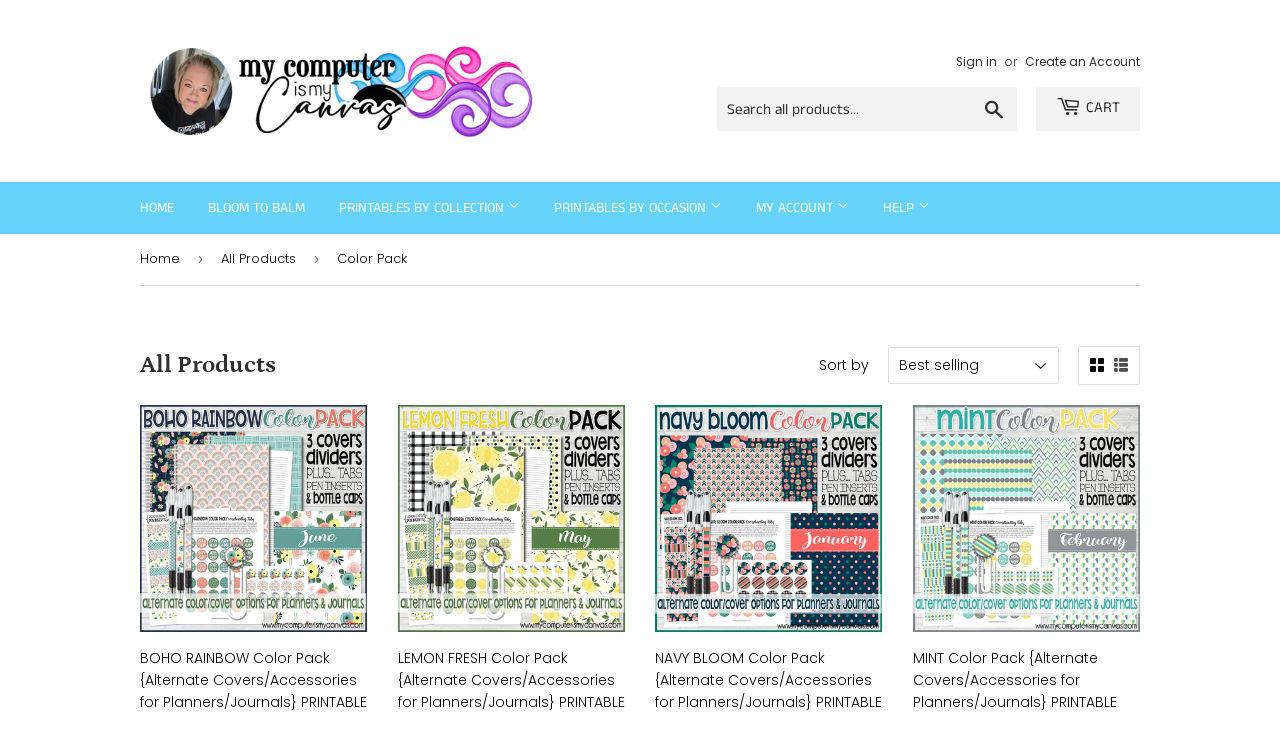

--- FILE ---
content_type: text/html; charset=utf-8
request_url: https://www.mycomputerismycanvas.com/collections/all/Color-Pack
body_size: 49105
content:
            <!doctype html>
<html class="no-touch no-js">
<head>
  <meta name="facebook-domain-verification" content="hwxq3asxbhswsg7x0v30n4w2300a10" />
  <meta name="facebook-domain-verification" content="vnpjp76vnt7wass4pjjgdadkqwe2gt" />
  <meta name="p:domain_verify" content="b982b829892afc78c915c0bb3e66cc62"/>

  <script>(function(H){H.className=H.className.replace(/\bno-js\b/,'js')})(document.documentElement)</script>
  <!-- Basic page needs ================================================== -->
  <meta charset="utf-8">
  <meta http-equiv="X-UA-Compatible" content="IE=edge,chrome=1">

  
  <link rel="shortcut icon" href="//www.mycomputerismycanvas.com/cdn/shop/files/jss_loveyou_heart_5_1_32x32.png?v=1613720356" type="image/png" />
  

  <!-- Title and description ================================================== -->
  <title>
  All Products &ndash; Tagged &quot;Color Pack&quot; &ndash; My Computer is My Canvas
  </title>

  

  <!-- Product meta ================================================== -->
  <!-- /snippets/social-meta-tags.liquid -->




<meta property="og:site_name" content="My Computer is My Canvas">
<meta property="og:url" content="https://www.mycomputerismycanvas.com/collections/all/color-pack">
<meta property="og:title" content="All Products">
<meta property="og:type" content="product.group">
<meta property="og:description" content="PRINTABLE Gift Tags, Recipe Binders, Planners & Journals, Scripture Stickers, Come Follow Me Printables, Emergency Preparedness, Box of Sunshine Tags, Christmas Gift Ideas and more!">





<meta name="twitter:card" content="summary_large_image">
<meta name="twitter:title" content="All Products">
<meta name="twitter:description" content="PRINTABLE Gift Tags, Recipe Binders, Planners & Journals, Scripture Stickers, Come Follow Me Printables, Emergency Preparedness, Box of Sunshine Tags, Christmas Gift Ideas and more!">


  <!-- Helpers ================================================== -->
  <link rel="canonical" href="https://www.mycomputerismycanvas.com/collections/all/color-pack">
  <meta name="viewport" content="width=device-width,initial-scale=1">

  <!-- CSS ================================================== -->
  <link href="//www.mycomputerismycanvas.com/cdn/shop/t/22/assets/theme.scss.css?v=124939449535789389811762530443" rel="stylesheet" type="text/css" media="all" />

  <!-- Header hook for plugins ================================================== -->
  <script>window.performance && window.performance.mark && window.performance.mark('shopify.content_for_header.start');</script><meta name="facebook-domain-verification" content="vnpjp76vnt7wass4pjjgdadkqwe2gt">
<meta id="shopify-digital-wallet" name="shopify-digital-wallet" content="/16343973/digital_wallets/dialog">
<meta name="shopify-checkout-api-token" content="2a3a5725a57718fe60b6280e3c2f71fd">
<meta id="in-context-paypal-metadata" data-shop-id="16343973" data-venmo-supported="false" data-environment="production" data-locale="en_US" data-paypal-v4="true" data-currency="USD">
<link rel="alternate" type="application/atom+xml" title="Feed" href="/collections/all/Color-Pack.atom" />
<link rel="alternate" type="application/json+oembed" href="https://www.mycomputerismycanvas.com/collections/all/color-pack.oembed">
<script async="async" src="/checkouts/internal/preloads.js?locale=en-US"></script>
<link rel="preconnect" href="https://shop.app" crossorigin="anonymous">
<script async="async" src="https://shop.app/checkouts/internal/preloads.js?locale=en-US&shop_id=16343973" crossorigin="anonymous"></script>
<script id="shopify-features" type="application/json">{"accessToken":"2a3a5725a57718fe60b6280e3c2f71fd","betas":["rich-media-storefront-analytics"],"domain":"www.mycomputerismycanvas.com","predictiveSearch":true,"shopId":16343973,"locale":"en"}</script>
<script>var Shopify = Shopify || {};
Shopify.shop = "my-computer-is-my-canvas.myshopify.com";
Shopify.locale = "en";
Shopify.currency = {"active":"USD","rate":"1.0"};
Shopify.country = "US";
Shopify.theme = {"name":"Supply - HC - 17 Jan '22","id":121739706429,"schema_name":"Supply","schema_version":"8.0.3","theme_store_id":null,"role":"main"};
Shopify.theme.handle = "null";
Shopify.theme.style = {"id":null,"handle":null};
Shopify.cdnHost = "www.mycomputerismycanvas.com/cdn";
Shopify.routes = Shopify.routes || {};
Shopify.routes.root = "/";</script>
<script type="module">!function(o){(o.Shopify=o.Shopify||{}).modules=!0}(window);</script>
<script>!function(o){function n(){var o=[];function n(){o.push(Array.prototype.slice.apply(arguments))}return n.q=o,n}var t=o.Shopify=o.Shopify||{};t.loadFeatures=n(),t.autoloadFeatures=n()}(window);</script>
<script>
  window.ShopifyPay = window.ShopifyPay || {};
  window.ShopifyPay.apiHost = "shop.app\/pay";
  window.ShopifyPay.redirectState = null;
</script>
<script id="shop-js-analytics" type="application/json">{"pageType":"collection"}</script>
<script defer="defer" async type="module" src="//www.mycomputerismycanvas.com/cdn/shopifycloud/shop-js/modules/v2/client.init-shop-cart-sync_BT-GjEfc.en.esm.js"></script>
<script defer="defer" async type="module" src="//www.mycomputerismycanvas.com/cdn/shopifycloud/shop-js/modules/v2/chunk.common_D58fp_Oc.esm.js"></script>
<script defer="defer" async type="module" src="//www.mycomputerismycanvas.com/cdn/shopifycloud/shop-js/modules/v2/chunk.modal_xMitdFEc.esm.js"></script>
<script type="module">
  await import("//www.mycomputerismycanvas.com/cdn/shopifycloud/shop-js/modules/v2/client.init-shop-cart-sync_BT-GjEfc.en.esm.js");
await import("//www.mycomputerismycanvas.com/cdn/shopifycloud/shop-js/modules/v2/chunk.common_D58fp_Oc.esm.js");
await import("//www.mycomputerismycanvas.com/cdn/shopifycloud/shop-js/modules/v2/chunk.modal_xMitdFEc.esm.js");

  window.Shopify.SignInWithShop?.initShopCartSync?.({"fedCMEnabled":true,"windoidEnabled":true});

</script>
<script>
  window.Shopify = window.Shopify || {};
  if (!window.Shopify.featureAssets) window.Shopify.featureAssets = {};
  window.Shopify.featureAssets['shop-js'] = {"shop-cart-sync":["modules/v2/client.shop-cart-sync_DZOKe7Ll.en.esm.js","modules/v2/chunk.common_D58fp_Oc.esm.js","modules/v2/chunk.modal_xMitdFEc.esm.js"],"init-fed-cm":["modules/v2/client.init-fed-cm_B6oLuCjv.en.esm.js","modules/v2/chunk.common_D58fp_Oc.esm.js","modules/v2/chunk.modal_xMitdFEc.esm.js"],"shop-cash-offers":["modules/v2/client.shop-cash-offers_D2sdYoxE.en.esm.js","modules/v2/chunk.common_D58fp_Oc.esm.js","modules/v2/chunk.modal_xMitdFEc.esm.js"],"shop-login-button":["modules/v2/client.shop-login-button_QeVjl5Y3.en.esm.js","modules/v2/chunk.common_D58fp_Oc.esm.js","modules/v2/chunk.modal_xMitdFEc.esm.js"],"pay-button":["modules/v2/client.pay-button_DXTOsIq6.en.esm.js","modules/v2/chunk.common_D58fp_Oc.esm.js","modules/v2/chunk.modal_xMitdFEc.esm.js"],"shop-button":["modules/v2/client.shop-button_DQZHx9pm.en.esm.js","modules/v2/chunk.common_D58fp_Oc.esm.js","modules/v2/chunk.modal_xMitdFEc.esm.js"],"avatar":["modules/v2/client.avatar_BTnouDA3.en.esm.js"],"init-windoid":["modules/v2/client.init-windoid_CR1B-cfM.en.esm.js","modules/v2/chunk.common_D58fp_Oc.esm.js","modules/v2/chunk.modal_xMitdFEc.esm.js"],"init-shop-for-new-customer-accounts":["modules/v2/client.init-shop-for-new-customer-accounts_C_vY_xzh.en.esm.js","modules/v2/client.shop-login-button_QeVjl5Y3.en.esm.js","modules/v2/chunk.common_D58fp_Oc.esm.js","modules/v2/chunk.modal_xMitdFEc.esm.js"],"init-shop-email-lookup-coordinator":["modules/v2/client.init-shop-email-lookup-coordinator_BI7n9ZSv.en.esm.js","modules/v2/chunk.common_D58fp_Oc.esm.js","modules/v2/chunk.modal_xMitdFEc.esm.js"],"init-shop-cart-sync":["modules/v2/client.init-shop-cart-sync_BT-GjEfc.en.esm.js","modules/v2/chunk.common_D58fp_Oc.esm.js","modules/v2/chunk.modal_xMitdFEc.esm.js"],"shop-toast-manager":["modules/v2/client.shop-toast-manager_DiYdP3xc.en.esm.js","modules/v2/chunk.common_D58fp_Oc.esm.js","modules/v2/chunk.modal_xMitdFEc.esm.js"],"init-customer-accounts":["modules/v2/client.init-customer-accounts_D9ZNqS-Q.en.esm.js","modules/v2/client.shop-login-button_QeVjl5Y3.en.esm.js","modules/v2/chunk.common_D58fp_Oc.esm.js","modules/v2/chunk.modal_xMitdFEc.esm.js"],"init-customer-accounts-sign-up":["modules/v2/client.init-customer-accounts-sign-up_iGw4briv.en.esm.js","modules/v2/client.shop-login-button_QeVjl5Y3.en.esm.js","modules/v2/chunk.common_D58fp_Oc.esm.js","modules/v2/chunk.modal_xMitdFEc.esm.js"],"shop-follow-button":["modules/v2/client.shop-follow-button_CqMgW2wH.en.esm.js","modules/v2/chunk.common_D58fp_Oc.esm.js","modules/v2/chunk.modal_xMitdFEc.esm.js"],"checkout-modal":["modules/v2/client.checkout-modal_xHeaAweL.en.esm.js","modules/v2/chunk.common_D58fp_Oc.esm.js","modules/v2/chunk.modal_xMitdFEc.esm.js"],"shop-login":["modules/v2/client.shop-login_D91U-Q7h.en.esm.js","modules/v2/chunk.common_D58fp_Oc.esm.js","modules/v2/chunk.modal_xMitdFEc.esm.js"],"lead-capture":["modules/v2/client.lead-capture_BJmE1dJe.en.esm.js","modules/v2/chunk.common_D58fp_Oc.esm.js","modules/v2/chunk.modal_xMitdFEc.esm.js"],"payment-terms":["modules/v2/client.payment-terms_Ci9AEqFq.en.esm.js","modules/v2/chunk.common_D58fp_Oc.esm.js","modules/v2/chunk.modal_xMitdFEc.esm.js"]};
</script>
<script>(function() {
  var isLoaded = false;
  function asyncLoad() {
    if (isLoaded) return;
    isLoaded = true;
    var urls = ["https:\/\/rio.pwztag.com\/rio.js?shop=my-computer-is-my-canvas.myshopify.com","https:\/\/omnisnippet1.com\/platforms\/shopify.js?source=scriptTag\u0026v=2025-05-15T12\u0026shop=my-computer-is-my-canvas.myshopify.com"];
    for (var i = 0; i < urls.length; i++) {
      var s = document.createElement('script');
      s.type = 'text/javascript';
      s.async = true;
      s.src = urls[i];
      var x = document.getElementsByTagName('script')[0];
      x.parentNode.insertBefore(s, x);
    }
  };
  if(window.attachEvent) {
    window.attachEvent('onload', asyncLoad);
  } else {
    window.addEventListener('load', asyncLoad, false);
  }
})();</script>
<script id="__st">var __st={"a":16343973,"offset":-25200,"reqid":"155e647c-1812-4725-b9bf-75f64d23534e-1769116726","pageurl":"www.mycomputerismycanvas.com\/collections\/all\/Color-Pack","u":"77fd6a31ff3c","p":"collection","rtyp":"collection","rid":280243372093};</script>
<script>window.ShopifyPaypalV4VisibilityTracking = true;</script>
<script id="captcha-bootstrap">!function(){'use strict';const t='contact',e='account',n='new_comment',o=[[t,t],['blogs',n],['comments',n],[t,'customer']],c=[[e,'customer_login'],[e,'guest_login'],[e,'recover_customer_password'],[e,'create_customer']],r=t=>t.map((([t,e])=>`form[action*='/${t}']:not([data-nocaptcha='true']) input[name='form_type'][value='${e}']`)).join(','),a=t=>()=>t?[...document.querySelectorAll(t)].map((t=>t.form)):[];function s(){const t=[...o],e=r(t);return a(e)}const i='password',u='form_key',d=['recaptcha-v3-token','g-recaptcha-response','h-captcha-response',i],f=()=>{try{return window.sessionStorage}catch{return}},m='__shopify_v',_=t=>t.elements[u];function p(t,e,n=!1){try{const o=window.sessionStorage,c=JSON.parse(o.getItem(e)),{data:r}=function(t){const{data:e,action:n}=t;return t[m]||n?{data:e,action:n}:{data:t,action:n}}(c);for(const[e,n]of Object.entries(r))t.elements[e]&&(t.elements[e].value=n);n&&o.removeItem(e)}catch(o){console.error('form repopulation failed',{error:o})}}const l='form_type',E='cptcha';function T(t){t.dataset[E]=!0}const w=window,h=w.document,L='Shopify',v='ce_forms',y='captcha';let A=!1;((t,e)=>{const n=(g='f06e6c50-85a8-45c8-87d0-21a2b65856fe',I='https://cdn.shopify.com/shopifycloud/storefront-forms-hcaptcha/ce_storefront_forms_captcha_hcaptcha.v1.5.2.iife.js',D={infoText:'Protected by hCaptcha',privacyText:'Privacy',termsText:'Terms'},(t,e,n)=>{const o=w[L][v],c=o.bindForm;if(c)return c(t,g,e,D).then(n);var r;o.q.push([[t,g,e,D],n]),r=I,A||(h.body.append(Object.assign(h.createElement('script'),{id:'captcha-provider',async:!0,src:r})),A=!0)});var g,I,D;w[L]=w[L]||{},w[L][v]=w[L][v]||{},w[L][v].q=[],w[L][y]=w[L][y]||{},w[L][y].protect=function(t,e){n(t,void 0,e),T(t)},Object.freeze(w[L][y]),function(t,e,n,w,h,L){const[v,y,A,g]=function(t,e,n){const i=e?o:[],u=t?c:[],d=[...i,...u],f=r(d),m=r(i),_=r(d.filter((([t,e])=>n.includes(e))));return[a(f),a(m),a(_),s()]}(w,h,L),I=t=>{const e=t.target;return e instanceof HTMLFormElement?e:e&&e.form},D=t=>v().includes(t);t.addEventListener('submit',(t=>{const e=I(t);if(!e)return;const n=D(e)&&!e.dataset.hcaptchaBound&&!e.dataset.recaptchaBound,o=_(e),c=g().includes(e)&&(!o||!o.value);(n||c)&&t.preventDefault(),c&&!n&&(function(t){try{if(!f())return;!function(t){const e=f();if(!e)return;const n=_(t);if(!n)return;const o=n.value;o&&e.removeItem(o)}(t);const e=Array.from(Array(32),(()=>Math.random().toString(36)[2])).join('');!function(t,e){_(t)||t.append(Object.assign(document.createElement('input'),{type:'hidden',name:u})),t.elements[u].value=e}(t,e),function(t,e){const n=f();if(!n)return;const o=[...t.querySelectorAll(`input[type='${i}']`)].map((({name:t})=>t)),c=[...d,...o],r={};for(const[a,s]of new FormData(t).entries())c.includes(a)||(r[a]=s);n.setItem(e,JSON.stringify({[m]:1,action:t.action,data:r}))}(t,e)}catch(e){console.error('failed to persist form',e)}}(e),e.submit())}));const S=(t,e)=>{t&&!t.dataset[E]&&(n(t,e.some((e=>e===t))),T(t))};for(const o of['focusin','change'])t.addEventListener(o,(t=>{const e=I(t);D(e)&&S(e,y())}));const B=e.get('form_key'),M=e.get(l),P=B&&M;t.addEventListener('DOMContentLoaded',(()=>{const t=y();if(P)for(const e of t)e.elements[l].value===M&&p(e,B);[...new Set([...A(),...v().filter((t=>'true'===t.dataset.shopifyCaptcha))])].forEach((e=>S(e,t)))}))}(h,new URLSearchParams(w.location.search),n,t,e,['guest_login'])})(!0,!0)}();</script>
<script integrity="sha256-4kQ18oKyAcykRKYeNunJcIwy7WH5gtpwJnB7kiuLZ1E=" data-source-attribution="shopify.loadfeatures" defer="defer" src="//www.mycomputerismycanvas.com/cdn/shopifycloud/storefront/assets/storefront/load_feature-a0a9edcb.js" crossorigin="anonymous"></script>
<script crossorigin="anonymous" defer="defer" src="//www.mycomputerismycanvas.com/cdn/shopifycloud/storefront/assets/shopify_pay/storefront-65b4c6d7.js?v=20250812"></script>
<script data-source-attribution="shopify.dynamic_checkout.dynamic.init">var Shopify=Shopify||{};Shopify.PaymentButton=Shopify.PaymentButton||{isStorefrontPortableWallets:!0,init:function(){window.Shopify.PaymentButton.init=function(){};var t=document.createElement("script");t.src="https://www.mycomputerismycanvas.com/cdn/shopifycloud/portable-wallets/latest/portable-wallets.en.js",t.type="module",document.head.appendChild(t)}};
</script>
<script data-source-attribution="shopify.dynamic_checkout.buyer_consent">
  function portableWalletsHideBuyerConsent(e){var t=document.getElementById("shopify-buyer-consent"),n=document.getElementById("shopify-subscription-policy-button");t&&n&&(t.classList.add("hidden"),t.setAttribute("aria-hidden","true"),n.removeEventListener("click",e))}function portableWalletsShowBuyerConsent(e){var t=document.getElementById("shopify-buyer-consent"),n=document.getElementById("shopify-subscription-policy-button");t&&n&&(t.classList.remove("hidden"),t.removeAttribute("aria-hidden"),n.addEventListener("click",e))}window.Shopify?.PaymentButton&&(window.Shopify.PaymentButton.hideBuyerConsent=portableWalletsHideBuyerConsent,window.Shopify.PaymentButton.showBuyerConsent=portableWalletsShowBuyerConsent);
</script>
<script data-source-attribution="shopify.dynamic_checkout.cart.bootstrap">document.addEventListener("DOMContentLoaded",(function(){function t(){return document.querySelector("shopify-accelerated-checkout-cart, shopify-accelerated-checkout")}if(t())Shopify.PaymentButton.init();else{new MutationObserver((function(e,n){t()&&(Shopify.PaymentButton.init(),n.disconnect())})).observe(document.body,{childList:!0,subtree:!0})}}));
</script>
<link id="shopify-accelerated-checkout-styles" rel="stylesheet" media="screen" href="https://www.mycomputerismycanvas.com/cdn/shopifycloud/portable-wallets/latest/accelerated-checkout-backwards-compat.css" crossorigin="anonymous">
<style id="shopify-accelerated-checkout-cart">
        #shopify-buyer-consent {
  margin-top: 1em;
  display: inline-block;
  width: 100%;
}

#shopify-buyer-consent.hidden {
  display: none;
}

#shopify-subscription-policy-button {
  background: none;
  border: none;
  padding: 0;
  text-decoration: underline;
  font-size: inherit;
  cursor: pointer;
}

#shopify-subscription-policy-button::before {
  box-shadow: none;
}

      </style>

<script>window.performance && window.performance.mark && window.performance.mark('shopify.content_for_header.end');</script>
  <script id="vopo-head">(function () { if (((document.documentElement.innerHTML.includes('asyncLoad') && !document.documentElement.innerHTML.includes('\\/obscure' + '-escarpment-2240')) || (window.bcpo && bcpo.disabled)) && !window.location.href.match(/[&?]yesbcpo/)) return; var script = document.createElement('script'); script.src = "https://obscure-escarpment-2240.herokuapp.com/js/best_custom_product_options.js?shop=my-computer-is-my-canvas.myshopify.com"; var vopoHead = document.getElementById('vopo-head'); vopoHead.parentNode.insertBefore(script, vopoHead); })();</script>
<script>
    window.BOLD = window.BOLD || {};
    window.BOLD.options = {settings: {v1_variant_mode : true, hybrid_fix_auto_insert_inputs: true}};
</script><script>window.BOLD = window.BOLD || {};
    window.BOLD.common = window.BOLD.common || {};
    window.BOLD.common.Shopify = window.BOLD.common.Shopify || {};
    window.BOLD.common.Shopify.shop = {
      domain: 'www.mycomputerismycanvas.com',
      permanent_domain: 'my-computer-is-my-canvas.myshopify.com',
      url: 'https://www.mycomputerismycanvas.com',
      secure_url: 'https://www.mycomputerismycanvas.com',
      money_format: "\u003cspan class=priceRange\u003e${{amount}}\u003c\/span\u003e",
      currency: "USD"
    };
    window.BOLD.common.Shopify.customer = {
      id: null,
      tags: null,
    };
    window.BOLD.common.Shopify.cart = {"note":null,"attributes":{},"original_total_price":0,"total_price":0,"total_discount":0,"total_weight":0.0,"item_count":0,"items":[],"requires_shipping":false,"currency":"USD","items_subtotal_price":0,"cart_level_discount_applications":[],"checkout_charge_amount":0};
    window.BOLD.common.template = 'collection';window.BOLD.common.Shopify.formatMoney = function(money, format) {
        function n(t, e) {
            return "undefined" == typeof t ? e : t
        }
        function r(t, e, r, i) {
            if (e = n(e, 2),
                r = n(r, ","),
                i = n(i, "."),
            isNaN(t) || null == t)
                return 0;
            t = (t / 100).toFixed(e);
            var o = t.split(".")
                , a = o[0].replace(/(\d)(?=(\d\d\d)+(?!\d))/g, "$1" + r)
                , s = o[1] ? i + o[1] : "";
            return a + s
        }
        "string" == typeof money && (money = money.replace(".", ""));
        var i = ""
            , o = /\{\{\s*(\w+)\s*\}\}/
            , a = format || window.BOLD.common.Shopify.shop.money_format || window.Shopify.money_format || "$ {{ amount }}";
        switch (a.match(o)[1]) {
            case "amount":
                i = r(money, 2, ",", ".");
                break;
            case "amount_no_decimals":
                i = r(money, 0, ",", ".");
                break;
            case "amount_with_comma_separator":
                i = r(money, 2, ".", ",");
                break;
            case "amount_no_decimals_with_comma_separator":
                i = r(money, 0, ".", ",");
                break;
            case "amount_with_space_separator":
                i = r(money, 2, " ", ",");
                break;
            case "amount_no_decimals_with_space_separator":
                i = r(money, 0, " ", ",");
                break;
            case "amount_with_apostrophe_separator":
                i = r(money, 2, "'", ".");
                break;
        }
        return a.replace(o, i);
    };
    window.BOLD.common.Shopify.saveProduct = function (handle, product, productData) {
      if (typeof handle === 'string' && typeof window.BOLD.common.Shopify.products[handle] === 'undefined') {
        if (typeof product === 'number') {
          window.BOLD.common.Shopify.handles[product] = handle;
          product = { id: product, product: productData };
        }
        window.BOLD.common.Shopify.products[handle] = product;
      }
    };
    window.BOLD.common.Shopify.saveVariant = function (variant_id, variant) {
      if (typeof variant_id === 'number' && typeof window.BOLD.common.Shopify.variants[variant_id] === 'undefined') {
        window.BOLD.common.Shopify.variants[variant_id] = variant;
      }
    };window.BOLD.common.Shopify.products = window.BOLD.common.Shopify.products || {};
    window.BOLD.common.Shopify.variants = window.BOLD.common.Shopify.variants || {};
    window.BOLD.common.Shopify.handles = window.BOLD.common.Shopify.handles || {};window.BOLD.common.Shopify.saveProduct(null, null, null);window.BOLD.apps_installed = {"Product Options":2} || {};window.BOLD.common.Shopify.metafields = window.BOLD.common.Shopify.metafields || {};window.BOLD.common.Shopify.metafields["bold_rp"] = {};window.BOLD.common.Shopify.metafields["bold_csp_defaults"] = {};window.BOLD.common.cacheParams = window.BOLD.common.cacheParams || {};
    window.BOLD.common.cacheParams.options = 1641831540;
</script><link href="//www.mycomputerismycanvas.com/cdn/shop/t/22/assets/bold-options.css?v=123160307633435409531642409824" rel="stylesheet" type="text/css" media="all" />
<script src="https://option.boldapps.net/js/options.js" type="text/javascript"></script>
  

  <script src="//www.mycomputerismycanvas.com/cdn/shop/t/22/assets/jquery-2.2.3.min.js?v=58211863146907186831642409828" type="text/javascript"></script>

  <script src="//www.mycomputerismycanvas.com/cdn/shop/t/22/assets/lazysizes.min.js?v=8147953233334221341642409828" async="async"></script>
  <script src="//www.mycomputerismycanvas.com/cdn/shop/t/22/assets/vendor.js?v=106177282645720727331642409845" defer="defer"></script>
  <script src="//www.mycomputerismycanvas.com/cdn/shop/t/22/assets/theme.js?v=71264824024752393171642409865" defer="defer"></script>



  <!-- Hotjar Tracking Code for https://www.mycomputerismycanvas.com/ -->
<script>
    (function(h,o,t,j,a,r){
        h.hj=h.hj||function(){(h.hj.q=h.hj.q||[]).push(arguments)};
        h._hjSettings={hjid:1279057,hjsv:6};
        a=o.getElementsByTagName('head')[0];
        r=o.createElement('script');r.async=1;
        r.src=t+h._hjSettings.hjid+j+h._hjSettings.hjsv;
        a.appendChild(r);
    })(window,document,'https://static.hotjar.com/c/hotjar-','.js?sv=');
</script>


<!-- GSSTART Slider code start. Do not change --><!-- Slider code end. Do not change GSEND -->  
<!-- Start of Judge.me Core -->
<link rel="dns-prefetch" href="https://cdn.judge.me/">
<script data-cfasync='false' class='jdgm-settings-script'>window.jdgmSettings={"pagination":5,"disable_web_reviews":false,"badge_no_review_text":"No reviews","badge_n_reviews_text":"{{ n }} review/reviews","badge_star_color":"#f7cb10","hide_badge_preview_if_no_reviews":true,"badge_hide_text":false,"enforce_center_preview_badge":false,"widget_title":"Customer Reviews","widget_open_form_text":"Write a review","widget_close_form_text":"Cancel review","widget_refresh_page_text":"Refresh page","widget_summary_text":"Based on {{ number_of_reviews }} review/reviews","widget_no_review_text":"Be the first to write a review","widget_name_field_text":"Display name","widget_verified_name_field_text":"Verified Name (public)","widget_name_placeholder_text":"Display name","widget_required_field_error_text":"This field is required.","widget_email_field_text":"Email address","widget_verified_email_field_text":"Verified Email (private, can not be edited)","widget_email_placeholder_text":"Your email address","widget_email_field_error_text":"Please enter a valid email address.","widget_rating_field_text":"Rating","widget_review_title_field_text":"Review Title","widget_review_title_placeholder_text":"Give your review a title","widget_review_body_field_text":"Review content","widget_review_body_placeholder_text":"Start writing here...","widget_pictures_field_text":"Picture/Video (optional)","widget_submit_review_text":"Submit Review","widget_submit_verified_review_text":"Submit Verified Review","widget_submit_success_msg_with_auto_publish":"Thank you! Please refresh the page in a few moments to see your review. You can remove or edit your review by logging into \u003ca href='https://judge.me/login' target='_blank' rel='nofollow noopener'\u003eJudge.me\u003c/a\u003e","widget_submit_success_msg_no_auto_publish":"Thank you! Your review will be published as soon as it is approved by the shop admin. You can remove or edit your review by logging into \u003ca href='https://judge.me/login' target='_blank' rel='nofollow noopener'\u003eJudge.me\u003c/a\u003e","widget_show_default_reviews_out_of_total_text":"Showing {{ n_reviews_shown }} out of {{ n_reviews }} reviews.","widget_show_all_link_text":"Show all","widget_show_less_link_text":"Show less","widget_author_said_text":"{{ reviewer_name }} said:","widget_days_text":"{{ n }} days ago","widget_weeks_text":"{{ n }} week/weeks ago","widget_months_text":"{{ n }} month/months ago","widget_years_text":"{{ n }} year/years ago","widget_yesterday_text":"Yesterday","widget_today_text":"Today","widget_replied_text":"\u003e\u003e {{ shop_name }} replied:","widget_read_more_text":"Read more","widget_reviewer_name_as_initial":"","widget_rating_filter_color":"","widget_rating_filter_see_all_text":"See all reviews","widget_sorting_most_recent_text":"Most Recent","widget_sorting_highest_rating_text":"Highest Rating","widget_sorting_lowest_rating_text":"Lowest Rating","widget_sorting_with_pictures_text":"Only Pictures","widget_sorting_most_helpful_text":"Most Helpful","widget_open_question_form_text":"Ask a question","widget_reviews_subtab_text":"Reviews","widget_questions_subtab_text":"Questions","widget_question_label_text":"Question","widget_answer_label_text":"Answer","widget_question_placeholder_text":"Write your question here","widget_submit_question_text":"Submit Question","widget_question_submit_success_text":"Thank you for your question! We will notify you once it gets answered.","widget_star_color":"#f7cb10","verified_badge_text":"Verified","verified_badge_bg_color":"","verified_badge_text_color":"","verified_badge_placement":"left-of-reviewer-name","widget_review_max_height":"","widget_hide_border":false,"widget_social_share":false,"widget_thumb":false,"widget_review_location_show":false,"widget_location_format":"","all_reviews_include_out_of_store_products":true,"all_reviews_out_of_store_text":"(out of store)","all_reviews_pagination":100,"all_reviews_product_name_prefix_text":"about","enable_review_pictures":true,"enable_question_anwser":false,"widget_theme":"","review_date_format":"mm/dd/yyyy","default_sort_method":"most-recent","widget_product_reviews_subtab_text":"Product Reviews","widget_shop_reviews_subtab_text":"Shop Reviews","widget_other_products_reviews_text":"Reviews for other products","widget_store_reviews_subtab_text":"Store reviews","widget_no_store_reviews_text":"This store hasn't received any reviews yet","widget_web_restriction_product_reviews_text":"This product hasn't received any reviews yet","widget_no_items_text":"No items found","widget_show_more_text":"Show more","widget_write_a_store_review_text":"Write a Store Review","widget_other_languages_heading":"Reviews in Other Languages","widget_translate_review_text":"Translate review to {{ language }}","widget_translating_review_text":"Translating...","widget_show_original_translation_text":"Show original ({{ language }})","widget_translate_review_failed_text":"Review couldn't be translated.","widget_translate_review_retry_text":"Retry","widget_translate_review_try_again_later_text":"Try again later","show_product_url_for_grouped_product":false,"widget_sorting_pictures_first_text":"Pictures First","show_pictures_on_all_rev_page_mobile":false,"show_pictures_on_all_rev_page_desktop":false,"floating_tab_hide_mobile_install_preference":false,"floating_tab_button_name":"★ Reviews","floating_tab_title":"Let customers speak for us","floating_tab_button_color":"","floating_tab_button_background_color":"","floating_tab_url":"","floating_tab_url_enabled":false,"floating_tab_tab_style":"text","all_reviews_text_badge_text":"Customers rate us {{ shop.metafields.judgeme.all_reviews_rating | round: 1 }}/5 based on {{ shop.metafields.judgeme.all_reviews_count }} reviews.","all_reviews_text_badge_text_branded_style":"{{ shop.metafields.judgeme.all_reviews_rating | round: 1 }} out of 5 stars based on {{ shop.metafields.judgeme.all_reviews_count }} reviews","is_all_reviews_text_badge_a_link":false,"show_stars_for_all_reviews_text_badge":false,"all_reviews_text_badge_url":"","all_reviews_text_style":"text","all_reviews_text_color_style":"judgeme_brand_color","all_reviews_text_color":"#108474","all_reviews_text_show_jm_brand":true,"featured_carousel_show_header":true,"featured_carousel_title":"WHAT MY CUSTOMERS ARE SAYING!","testimonials_carousel_title":"Customers are saying","videos_carousel_title":"Real customer stories","cards_carousel_title":"Customers are saying","featured_carousel_count_text":"from {{ n }} reviews","featured_carousel_add_link_to_all_reviews_page":false,"featured_carousel_url":"","featured_carousel_show_images":true,"featured_carousel_autoslide_interval":5,"featured_carousel_arrows_on_the_sides":false,"featured_carousel_height":300,"featured_carousel_width":100,"featured_carousel_image_size":150,"featured_carousel_image_height":250,"featured_carousel_arrow_color":"#eeeeee","verified_count_badge_style":"vintage","verified_count_badge_orientation":"horizontal","verified_count_badge_color_style":"judgeme_brand_color","verified_count_badge_color":"#108474","is_verified_count_badge_a_link":false,"verified_count_badge_url":"","verified_count_badge_show_jm_brand":true,"widget_rating_preset_default":5,"widget_first_sub_tab":"product-reviews","widget_show_histogram":true,"widget_histogram_use_custom_color":false,"widget_pagination_use_custom_color":false,"widget_star_use_custom_color":false,"widget_verified_badge_use_custom_color":false,"widget_write_review_use_custom_color":false,"picture_reminder_submit_button":"Upload Pictures","enable_review_videos":false,"mute_video_by_default":false,"widget_sorting_videos_first_text":"Videos First","widget_review_pending_text":"Pending","featured_carousel_items_for_large_screen":5,"social_share_options_order":"Facebook,Twitter","remove_microdata_snippet":false,"disable_json_ld":false,"enable_json_ld_products":false,"preview_badge_show_question_text":false,"preview_badge_no_question_text":"No questions","preview_badge_n_question_text":"{{ number_of_questions }} question/questions","qa_badge_show_icon":false,"qa_badge_position":"same-row","remove_judgeme_branding":false,"widget_add_search_bar":false,"widget_search_bar_placeholder":"Search","widget_sorting_verified_only_text":"Verified only","featured_carousel_theme":"default","featured_carousel_show_rating":true,"featured_carousel_show_title":false,"featured_carousel_show_body":true,"featured_carousel_show_date":false,"featured_carousel_show_reviewer":true,"featured_carousel_show_product":false,"featured_carousel_header_background_color":"#108474","featured_carousel_header_text_color":"#ffffff","featured_carousel_name_product_separator":"reviewed","featured_carousel_full_star_background":"#108474","featured_carousel_empty_star_background":"#dadada","featured_carousel_vertical_theme_background":"#f9fafb","featured_carousel_verified_badge_enable":false,"featured_carousel_verified_badge_color":"#108474","featured_carousel_border_style":"round","featured_carousel_review_line_length_limit":3,"featured_carousel_more_reviews_button_text":"Read more reviews","featured_carousel_view_product_button_text":"View product","all_reviews_page_load_reviews_on":"scroll","all_reviews_page_load_more_text":"Load More Reviews","disable_fb_tab_reviews":false,"enable_ajax_cdn_cache":false,"widget_public_name_text":"displayed publicly like","default_reviewer_name":"John Smith","default_reviewer_name_has_non_latin":true,"widget_reviewer_anonymous":"Anonymous","medals_widget_title":"Judge.me Review Medals","medals_widget_background_color":"#f9fafb","medals_widget_position":"footer_all_pages","medals_widget_border_color":"#f9fafb","medals_widget_verified_text_position":"left","medals_widget_use_monochromatic_version":false,"medals_widget_elements_color":"#108474","show_reviewer_avatar":true,"widget_invalid_yt_video_url_error_text":"Not a YouTube video URL","widget_max_length_field_error_text":"Please enter no more than {0} characters.","widget_show_country_flag":false,"widget_show_collected_via_shop_app":true,"widget_verified_by_shop_badge_style":"light","widget_verified_by_shop_text":"Verified by Shop","widget_show_photo_gallery":false,"widget_load_with_code_splitting":true,"widget_ugc_install_preference":false,"widget_ugc_title":"Made by us, Shared by you","widget_ugc_subtitle":"Tag us to see your picture featured in our page","widget_ugc_arrows_color":"#ffffff","widget_ugc_primary_button_text":"Buy Now","widget_ugc_primary_button_background_color":"#108474","widget_ugc_primary_button_text_color":"#ffffff","widget_ugc_primary_button_border_width":"0","widget_ugc_primary_button_border_style":"none","widget_ugc_primary_button_border_color":"#108474","widget_ugc_primary_button_border_radius":"25","widget_ugc_secondary_button_text":"Load More","widget_ugc_secondary_button_background_color":"#ffffff","widget_ugc_secondary_button_text_color":"#108474","widget_ugc_secondary_button_border_width":"2","widget_ugc_secondary_button_border_style":"solid","widget_ugc_secondary_button_border_color":"#108474","widget_ugc_secondary_button_border_radius":"25","widget_ugc_reviews_button_text":"View Reviews","widget_ugc_reviews_button_background_color":"#ffffff","widget_ugc_reviews_button_text_color":"#108474","widget_ugc_reviews_button_border_width":"2","widget_ugc_reviews_button_border_style":"solid","widget_ugc_reviews_button_border_color":"#108474","widget_ugc_reviews_button_border_radius":"25","widget_ugc_reviews_button_link_to":"judgeme-reviews-page","widget_ugc_show_post_date":true,"widget_ugc_max_width":"800","widget_rating_metafield_value_type":true,"widget_primary_color":"#108474","widget_enable_secondary_color":false,"widget_secondary_color":"#edf5f5","widget_summary_average_rating_text":"{{ average_rating }} out of 5","widget_media_grid_title":"Customer photos \u0026 videos","widget_media_grid_see_more_text":"See more","widget_round_style":false,"widget_show_product_medals":true,"widget_verified_by_judgeme_text":"Verified by Judge.me","widget_show_store_medals":true,"widget_verified_by_judgeme_text_in_store_medals":"Verified by Judge.me","widget_media_field_exceed_quantity_message":"Sorry, we can only accept {{ max_media }} for one review.","widget_media_field_exceed_limit_message":"{{ file_name }} is too large, please select a {{ media_type }} less than {{ size_limit }}MB.","widget_review_submitted_text":"Review Submitted!","widget_question_submitted_text":"Question Submitted!","widget_close_form_text_question":"Cancel","widget_write_your_answer_here_text":"Write your answer here","widget_enabled_branded_link":true,"widget_show_collected_by_judgeme":false,"widget_reviewer_name_color":"","widget_write_review_text_color":"","widget_write_review_bg_color":"","widget_collected_by_judgeme_text":"collected by Judge.me","widget_pagination_type":"standard","widget_load_more_text":"Load More","widget_load_more_color":"#108474","widget_full_review_text":"Full Review","widget_read_more_reviews_text":"Read More Reviews","widget_read_questions_text":"Read Questions","widget_questions_and_answers_text":"Questions \u0026 Answers","widget_verified_by_text":"Verified by","widget_verified_text":"Verified","widget_number_of_reviews_text":"{{ number_of_reviews }} reviews","widget_back_button_text":"Back","widget_next_button_text":"Next","widget_custom_forms_filter_button":"Filters","custom_forms_style":"horizontal","widget_show_review_information":false,"how_reviews_are_collected":"How reviews are collected?","widget_show_review_keywords":false,"widget_gdpr_statement":"How we use your data: We'll only contact you about the review you left, and only if necessary. By submitting your review, you agree to Judge.me's \u003ca href='https://judge.me/terms' target='_blank' rel='nofollow noopener'\u003eterms\u003c/a\u003e, \u003ca href='https://judge.me/privacy' target='_blank' rel='nofollow noopener'\u003eprivacy\u003c/a\u003e and \u003ca href='https://judge.me/content-policy' target='_blank' rel='nofollow noopener'\u003econtent\u003c/a\u003e policies.","widget_multilingual_sorting_enabled":false,"widget_translate_review_content_enabled":false,"widget_translate_review_content_method":"manual","popup_widget_review_selection":"automatically_with_pictures","popup_widget_round_border_style":true,"popup_widget_show_title":true,"popup_widget_show_body":true,"popup_widget_show_reviewer":false,"popup_widget_show_product":true,"popup_widget_show_pictures":true,"popup_widget_use_review_picture":true,"popup_widget_show_on_home_page":true,"popup_widget_show_on_product_page":true,"popup_widget_show_on_collection_page":true,"popup_widget_show_on_cart_page":true,"popup_widget_position":"bottom_left","popup_widget_first_review_delay":5,"popup_widget_duration":5,"popup_widget_interval":5,"popup_widget_review_count":5,"popup_widget_hide_on_mobile":true,"review_snippet_widget_round_border_style":true,"review_snippet_widget_card_color":"#FFFFFF","review_snippet_widget_slider_arrows_background_color":"#FFFFFF","review_snippet_widget_slider_arrows_color":"#000000","review_snippet_widget_star_color":"#108474","show_product_variant":false,"all_reviews_product_variant_label_text":"Variant: ","widget_show_verified_branding":false,"widget_ai_summary_title":"Customers say","widget_ai_summary_disclaimer":"AI-powered review summary based on recent customer reviews","widget_show_ai_summary":false,"widget_show_ai_summary_bg":false,"widget_show_review_title_input":true,"redirect_reviewers_invited_via_email":"review_widget","request_store_review_after_product_review":false,"request_review_other_products_in_order":false,"review_form_color_scheme":"default","review_form_corner_style":"square","review_form_star_color":{},"review_form_text_color":"#333333","review_form_background_color":"#ffffff","review_form_field_background_color":"#fafafa","review_form_button_color":{},"review_form_button_text_color":"#ffffff","review_form_modal_overlay_color":"#000000","review_content_screen_title_text":"How would you rate this product?","review_content_introduction_text":"We would love it if you would share a bit about your experience.","store_review_form_title_text":"How would you rate this store?","store_review_form_introduction_text":"We would love it if you would share a bit about your experience.","show_review_guidance_text":true,"one_star_review_guidance_text":"Poor","five_star_review_guidance_text":"Great","customer_information_screen_title_text":"About you","customer_information_introduction_text":"Please tell us more about you.","custom_questions_screen_title_text":"Your experience in more detail","custom_questions_introduction_text":"Here are a few questions to help us understand more about your experience.","review_submitted_screen_title_text":"Thanks for your review!","review_submitted_screen_thank_you_text":"We are processing it and it will appear on the store soon.","review_submitted_screen_email_verification_text":"Please confirm your email by clicking the link we just sent you. This helps us keep reviews authentic.","review_submitted_request_store_review_text":"Would you like to share your experience of shopping with us?","review_submitted_review_other_products_text":"Would you like to review these products?","store_review_screen_title_text":"Would you like to share your experience of shopping with us?","store_review_introduction_text":"We value your feedback and use it to improve. Please share any thoughts or suggestions you have.","reviewer_media_screen_title_picture_text":"Share a picture","reviewer_media_introduction_picture_text":"Upload a photo to support your review.","reviewer_media_screen_title_video_text":"Share a video","reviewer_media_introduction_video_text":"Upload a video to support your review.","reviewer_media_screen_title_picture_or_video_text":"Share a picture or video","reviewer_media_introduction_picture_or_video_text":"Upload a photo or video to support your review.","reviewer_media_youtube_url_text":"Paste your Youtube URL here","advanced_settings_next_step_button_text":"Next","advanced_settings_close_review_button_text":"Close","modal_write_review_flow":false,"write_review_flow_required_text":"Required","write_review_flow_privacy_message_text":"We respect your privacy.","write_review_flow_anonymous_text":"Post review as anonymous","write_review_flow_visibility_text":"This won't be visible to other customers.","write_review_flow_multiple_selection_help_text":"Select as many as you like","write_review_flow_single_selection_help_text":"Select one option","write_review_flow_required_field_error_text":"This field is required","write_review_flow_invalid_email_error_text":"Please enter a valid email address","write_review_flow_max_length_error_text":"Max. {{ max_length }} characters.","write_review_flow_media_upload_text":"\u003cb\u003eClick to upload\u003c/b\u003e or drag and drop","write_review_flow_gdpr_statement":"We'll only contact you about your review if necessary. By submitting your review, you agree to our \u003ca href='https://judge.me/terms' target='_blank' rel='nofollow noopener'\u003eterms and conditions\u003c/a\u003e and \u003ca href='https://judge.me/privacy' target='_blank' rel='nofollow noopener'\u003eprivacy policy\u003c/a\u003e.","rating_only_reviews_enabled":false,"show_negative_reviews_help_screen":false,"new_review_flow_help_screen_rating_threshold":3,"negative_review_resolution_screen_title_text":"Tell us more","negative_review_resolution_text":"Your experience matters to us. If there were issues with your purchase, we're here to help. Feel free to reach out to us, we'd love the opportunity to make things right.","negative_review_resolution_button_text":"Contact us","negative_review_resolution_proceed_with_review_text":"Leave a review","negative_review_resolution_subject":"Issue with purchase from {{ shop_name }}.{{ order_name }}","preview_badge_collection_page_install_status":false,"widget_review_custom_css":"","preview_badge_custom_css":"","preview_badge_stars_count":"5-stars","featured_carousel_custom_css":"","floating_tab_custom_css":"","all_reviews_widget_custom_css":"","medals_widget_custom_css":"","verified_badge_custom_css":"","all_reviews_text_custom_css":"","transparency_badges_collected_via_store_invite":false,"transparency_badges_from_another_provider":false,"transparency_badges_collected_from_store_visitor":false,"transparency_badges_collected_by_verified_review_provider":false,"transparency_badges_earned_reward":false,"transparency_badges_collected_via_store_invite_text":"Review collected via store invitation","transparency_badges_from_another_provider_text":"Review collected from another provider","transparency_badges_collected_from_store_visitor_text":"Review collected from a store visitor","transparency_badges_written_in_google_text":"Review written in Google","transparency_badges_written_in_etsy_text":"Review written in Etsy","transparency_badges_written_in_shop_app_text":"Review written in Shop App","transparency_badges_earned_reward_text":"Review earned a reward for future purchase","product_review_widget_per_page":10,"widget_store_review_label_text":"Review about the store","checkout_comment_extension_title_on_product_page":"Customer Comments","checkout_comment_extension_num_latest_comment_show":5,"checkout_comment_extension_format":"name_and_timestamp","checkout_comment_customer_name":"last_initial","checkout_comment_comment_notification":true,"preview_badge_collection_page_install_preference":false,"preview_badge_home_page_install_preference":false,"preview_badge_product_page_install_preference":false,"review_widget_install_preference":"","review_carousel_install_preference":false,"floating_reviews_tab_install_preference":"none","verified_reviews_count_badge_install_preference":false,"all_reviews_text_install_preference":false,"review_widget_best_location":true,"judgeme_medals_install_preference":false,"review_widget_revamp_enabled":false,"review_widget_qna_enabled":false,"review_widget_header_theme":"minimal","review_widget_widget_title_enabled":true,"review_widget_header_text_size":"medium","review_widget_header_text_weight":"regular","review_widget_average_rating_style":"compact","review_widget_bar_chart_enabled":true,"review_widget_bar_chart_type":"numbers","review_widget_bar_chart_style":"standard","review_widget_expanded_media_gallery_enabled":false,"review_widget_reviews_section_theme":"standard","review_widget_image_style":"thumbnails","review_widget_review_image_ratio":"square","review_widget_stars_size":"medium","review_widget_verified_badge":"standard_text","review_widget_review_title_text_size":"medium","review_widget_review_text_size":"medium","review_widget_review_text_length":"medium","review_widget_number_of_columns_desktop":3,"review_widget_carousel_transition_speed":5,"review_widget_custom_questions_answers_display":"always","review_widget_button_text_color":"#FFFFFF","review_widget_text_color":"#000000","review_widget_lighter_text_color":"#7B7B7B","review_widget_corner_styling":"soft","review_widget_review_word_singular":"review","review_widget_review_word_plural":"reviews","review_widget_voting_label":"Helpful?","review_widget_shop_reply_label":"Reply from {{ shop_name }}:","review_widget_filters_title":"Filters","qna_widget_question_word_singular":"Question","qna_widget_question_word_plural":"Questions","qna_widget_answer_reply_label":"Answer from {{ answerer_name }}:","qna_content_screen_title_text":"Ask a question about this product","qna_widget_question_required_field_error_text":"Please enter your question.","qna_widget_flow_gdpr_statement":"We'll only contact you about your question if necessary. By submitting your question, you agree to our \u003ca href='https://judge.me/terms' target='_blank' rel='nofollow noopener'\u003eterms and conditions\u003c/a\u003e and \u003ca href='https://judge.me/privacy' target='_blank' rel='nofollow noopener'\u003eprivacy policy\u003c/a\u003e.","qna_widget_question_submitted_text":"Thanks for your question!","qna_widget_close_form_text_question":"Close","qna_widget_question_submit_success_text":"We’ll notify you by email when your question is answered.","all_reviews_widget_v2025_enabled":false,"all_reviews_widget_v2025_header_theme":"default","all_reviews_widget_v2025_widget_title_enabled":true,"all_reviews_widget_v2025_header_text_size":"medium","all_reviews_widget_v2025_header_text_weight":"regular","all_reviews_widget_v2025_average_rating_style":"compact","all_reviews_widget_v2025_bar_chart_enabled":true,"all_reviews_widget_v2025_bar_chart_type":"numbers","all_reviews_widget_v2025_bar_chart_style":"standard","all_reviews_widget_v2025_expanded_media_gallery_enabled":false,"all_reviews_widget_v2025_show_store_medals":true,"all_reviews_widget_v2025_show_photo_gallery":true,"all_reviews_widget_v2025_show_review_keywords":false,"all_reviews_widget_v2025_show_ai_summary":false,"all_reviews_widget_v2025_show_ai_summary_bg":false,"all_reviews_widget_v2025_add_search_bar":false,"all_reviews_widget_v2025_default_sort_method":"most-recent","all_reviews_widget_v2025_reviews_per_page":10,"all_reviews_widget_v2025_reviews_section_theme":"default","all_reviews_widget_v2025_image_style":"thumbnails","all_reviews_widget_v2025_review_image_ratio":"square","all_reviews_widget_v2025_stars_size":"medium","all_reviews_widget_v2025_verified_badge":"bold_badge","all_reviews_widget_v2025_review_title_text_size":"medium","all_reviews_widget_v2025_review_text_size":"medium","all_reviews_widget_v2025_review_text_length":"medium","all_reviews_widget_v2025_number_of_columns_desktop":3,"all_reviews_widget_v2025_carousel_transition_speed":5,"all_reviews_widget_v2025_custom_questions_answers_display":"always","all_reviews_widget_v2025_show_product_variant":false,"all_reviews_widget_v2025_show_reviewer_avatar":true,"all_reviews_widget_v2025_reviewer_name_as_initial":"","all_reviews_widget_v2025_review_location_show":false,"all_reviews_widget_v2025_location_format":"","all_reviews_widget_v2025_show_country_flag":false,"all_reviews_widget_v2025_verified_by_shop_badge_style":"light","all_reviews_widget_v2025_social_share":false,"all_reviews_widget_v2025_social_share_options_order":"Facebook,Twitter,LinkedIn,Pinterest","all_reviews_widget_v2025_pagination_type":"standard","all_reviews_widget_v2025_button_text_color":"#FFFFFF","all_reviews_widget_v2025_text_color":"#000000","all_reviews_widget_v2025_lighter_text_color":"#7B7B7B","all_reviews_widget_v2025_corner_styling":"soft","all_reviews_widget_v2025_title":"Customer reviews","all_reviews_widget_v2025_ai_summary_title":"Customers say about this store","all_reviews_widget_v2025_no_review_text":"Be the first to write a review","platform":"shopify","branding_url":"https://app.judge.me/reviews/stores/www.mycomputerismycanvas.com","branding_text":"Powered by Judge.me","locale":"en","reply_name":"My Computer is My Canvas","widget_version":"2.1","footer":true,"autopublish":true,"review_dates":true,"enable_custom_form":false,"shop_use_review_site":true,"shop_locale":"en","enable_multi_locales_translations":true,"show_review_title_input":true,"review_verification_email_status":"always","can_be_branded":true,"reply_name_text":"My Computer is My Canvas"};</script> <style class='jdgm-settings-style'>.jdgm-xx{left:0}:not(.jdgm-prev-badge__stars)>.jdgm-star{color:#f7cb10}.jdgm-histogram .jdgm-star.jdgm-star{color:#f7cb10}.jdgm-preview-badge .jdgm-star.jdgm-star{color:#f7cb10}.jdgm-prev-badge[data-average-rating='0.00']{display:none !important}.jdgm-author-all-initials{display:none !important}.jdgm-author-last-initial{display:none !important}.jdgm-rev-widg__title{visibility:hidden}.jdgm-rev-widg__summary-text{visibility:hidden}.jdgm-prev-badge__text{visibility:hidden}.jdgm-rev__replier:before{content:'My Computer is My Canvas'}.jdgm-rev__prod-link-prefix:before{content:'about'}.jdgm-rev__variant-label:before{content:'Variant: '}.jdgm-rev__out-of-store-text:before{content:'(out of store)'}@media only screen and (min-width: 768px){.jdgm-rev__pics .jdgm-rev_all-rev-page-picture-separator,.jdgm-rev__pics .jdgm-rev__product-picture{display:none}}@media only screen and (max-width: 768px){.jdgm-rev__pics .jdgm-rev_all-rev-page-picture-separator,.jdgm-rev__pics .jdgm-rev__product-picture{display:none}}.jdgm-preview-badge[data-template="product"]{display:none !important}.jdgm-preview-badge[data-template="collection"]{display:none !important}.jdgm-preview-badge[data-template="index"]{display:none !important}.jdgm-verified-count-badget[data-from-snippet="true"]{display:none !important}.jdgm-carousel-wrapper[data-from-snippet="true"]{display:none !important}.jdgm-all-reviews-text[data-from-snippet="true"]{display:none !important}.jdgm-medals-section[data-from-snippet="true"]{display:none !important}.jdgm-ugc-media-wrapper[data-from-snippet="true"]{display:none !important}.jdgm-rev__transparency-badge[data-badge-type="review_collected_via_store_invitation"]{display:none !important}.jdgm-rev__transparency-badge[data-badge-type="review_collected_from_another_provider"]{display:none !important}.jdgm-rev__transparency-badge[data-badge-type="review_collected_from_store_visitor"]{display:none !important}.jdgm-rev__transparency-badge[data-badge-type="review_written_in_etsy"]{display:none !important}.jdgm-rev__transparency-badge[data-badge-type="review_written_in_google_business"]{display:none !important}.jdgm-rev__transparency-badge[data-badge-type="review_written_in_shop_app"]{display:none !important}.jdgm-rev__transparency-badge[data-badge-type="review_earned_for_future_purchase"]{display:none !important}
</style> <style class='jdgm-settings-style'></style>

  
  
  
  <style class='jdgm-miracle-styles'>
  @-webkit-keyframes jdgm-spin{0%{-webkit-transform:rotate(0deg);-ms-transform:rotate(0deg);transform:rotate(0deg)}100%{-webkit-transform:rotate(359deg);-ms-transform:rotate(359deg);transform:rotate(359deg)}}@keyframes jdgm-spin{0%{-webkit-transform:rotate(0deg);-ms-transform:rotate(0deg);transform:rotate(0deg)}100%{-webkit-transform:rotate(359deg);-ms-transform:rotate(359deg);transform:rotate(359deg)}}@font-face{font-family:'JudgemeStar';src:url("[data-uri]") format("woff");font-weight:normal;font-style:normal}.jdgm-star{font-family:'JudgemeStar';display:inline !important;text-decoration:none !important;padding:0 4px 0 0 !important;margin:0 !important;font-weight:bold;opacity:1;-webkit-font-smoothing:antialiased;-moz-osx-font-smoothing:grayscale}.jdgm-star:hover{opacity:1}.jdgm-star:last-of-type{padding:0 !important}.jdgm-star.jdgm--on:before{content:"\e000"}.jdgm-star.jdgm--off:before{content:"\e001"}.jdgm-star.jdgm--half:before{content:"\e002"}.jdgm-widget *{margin:0;line-height:1.4;-webkit-box-sizing:border-box;-moz-box-sizing:border-box;box-sizing:border-box;-webkit-overflow-scrolling:touch}.jdgm-hidden{display:none !important;visibility:hidden !important}.jdgm-temp-hidden{display:none}.jdgm-spinner{width:40px;height:40px;margin:auto;border-radius:50%;border-top:2px solid #eee;border-right:2px solid #eee;border-bottom:2px solid #eee;border-left:2px solid #ccc;-webkit-animation:jdgm-spin 0.8s infinite linear;animation:jdgm-spin 0.8s infinite linear}.jdgm-prev-badge{display:block !important}

</style>


  
  
   


<script data-cfasync='false' class='jdgm-script'>
!function(e){window.jdgm=window.jdgm||{},jdgm.CDN_HOST="https://cdn.judge.me/",
jdgm.docReady=function(d){(e.attachEvent?"complete"===e.readyState:"loading"!==e.readyState)?
setTimeout(d,0):e.addEventListener("DOMContentLoaded",d)},jdgm.loadCSS=function(d,t,o,s){
!o&&jdgm.loadCSS.requestedUrls.indexOf(d)>=0||(jdgm.loadCSS.requestedUrls.push(d),
(s=e.createElement("link")).rel="stylesheet",s.class="jdgm-stylesheet",s.media="nope!",
s.href=d,s.onload=function(){this.media="all",t&&setTimeout(t)},e.body.appendChild(s))},
jdgm.loadCSS.requestedUrls=[],jdgm.docReady(function(){(window.jdgmLoadCSS||e.querySelectorAll(
".jdgm-widget, .jdgm-all-reviews-page").length>0)&&(jdgmSettings.widget_load_with_code_splitting?
parseFloat(jdgmSettings.widget_version)>=3?jdgm.loadCSS(jdgm.CDN_HOST+"widget_v3/base.css"):
jdgm.loadCSS(jdgm.CDN_HOST+"widget/base.css"):jdgm.loadCSS(jdgm.CDN_HOST+"shopify_v2.css"))})}(document);
</script>
<script async data-cfasync="false" type="text/javascript" src="https://cdn.judge.me/loader.js"></script>

<noscript><link rel="stylesheet" type="text/css" media="all" href="https://cdn.judge.me/shopify_v2.css"></noscript>
<!-- End of Judge.me Core -->


  <link href="//www.mycomputerismycanvas.com/cdn/shop/t/22/assets/shopstorm-apps.scss.css?v=44200075104732991851642409864" rel="stylesheet" type="text/css" media="all" />
  <script async src="https://app-cdn.productcustomizer.com/assets/storefront/product-customizer-v2-38ff7ba5c696ad5727db29bc077fb96ae4e000d3b5e685f8c9ede3fe839320a8.js?shop=my-computer-is-my-canvas.myshopify.com" type="text/javascript"></script>
 

<script>window.__pagefly_analytics_settings__={"version":2,"visits":197,"dashboardVisits":"68","defaultTrialDay":14,"storefrontPassword":"","acceptGDPR":true,"klaviyoListKey":"MFNKPU","pageflyThemeId":73338945597,"migratedSections":true,"planMigrated":true,"install_app":"1","first_visit_pricing_plan":"1","create_first_regular_page":"1","publish_first_regular_page":"1","acceptTracking":true,"acceptGATracking":true,"acceptCrisp":true,"acceptCookies":true,"feedbackTriggered":[{"triggeredAt":"2022-03-06T07:18:31.972Z","type":"VIEW_PAGE_NO_TEMPLATE"},{"triggeredAt":"2022-03-08T20:32:01.253Z","type":"OLD_USER"}]};</script>
 

<script type="text/javascript">if(typeof window.hulkappsWishlist === 'undefined') {
        window.hulkappsWishlist = {};
        }
        window.hulkappsWishlist.baseURL = '/apps/advanced-wishlist/api';
        window.hulkappsWishlist.hasAppBlockSupport = '';

        </script>

  



	<style>
        .priceRange {
            background: url(//www.mycomputerismycanvas.com/cdn/s/global/lightbox/v204/loading.gif) center no-repeat;
            background-size: 20px 20px;
            text-indent: -9999999px;
            display: block;
        }
    </style>

<script type="text/javascript">
  	var isProductPage = false;
  	var isCartPage = false;
	
	
</script>
<script type="text/javascript">
    var intervalId = null;
    var varCounter = 0;
    var containScriptTagFirstControll = false;
    var containScriptTagSecondControll = false;
    window.onload = function() {
        scripts = document.getElementsByTagName("script");
        for (var i = 0; i < scripts.length; i++) {
            if (scripts[i].src.includes("/pricerange/main.js")) {
                containScriptTagFirstControll = true;
            }
        }
        if (!containScriptTagFirstControll) {
            intervalId = setInterval(function() {
                if (varCounter < 5) {
                    varCounter++;
                    scripts = document.getElementsByTagName("script");
                    for (var i = 0; i < scripts.length; i++) {
                        if (scripts[i].src.includes("/pricerange/main.js")) {
                            containScriptTagSecondControll = true;
                        }
                    }
                } else {
                    if (!containScriptTagSecondControll && typeof jQuery !== "undefined") {
                        jQuery('.priceRange').css({
                            'background': 'none',
                            'text-indent': '0',
                            'display': 'inline'
                        });
                    }
                    clearInterval(intervalId);
                }
            }, 50);
        }
    }
</script>
<script type="text/javascript">var showPriceRange = '0';var priceRangeFormat = '{PRICE_MIN} to {PRICE_MAX}';var pr_money_format = '$@@amount&&';</script>













































































































<!-- BEGIN app block: shopify://apps/pagefly-page-builder/blocks/app-embed/83e179f7-59a0-4589-8c66-c0dddf959200 -->

<!-- BEGIN app snippet: pagefly-cro-ab-testing-main -->







<script>
  ;(function () {
    const url = new URL(window.location)
    const viewParam = url.searchParams.get('view')
    if (viewParam && viewParam.includes('variant-pf-')) {
      url.searchParams.set('pf_v', viewParam)
      url.searchParams.delete('view')
      window.history.replaceState({}, '', url)
    }
  })()
</script>



<script type='module'>
  
  window.PAGEFLY_CRO = window.PAGEFLY_CRO || {}

  window.PAGEFLY_CRO['data_debug'] = {
    original_template_suffix: "all_collections",
    allow_ab_test: false,
    ab_test_start_time: 0,
    ab_test_end_time: 0,
    today_date_time: 1769116726000,
  }
  window.PAGEFLY_CRO['GA4'] = { enabled: false}
</script>

<!-- END app snippet -->








  <script src='https://cdn.shopify.com/extensions/019bb4f9-aed6-78a3-be91-e9d44663e6bf/pagefly-page-builder-215/assets/pagefly-helper.js' defer='defer'></script>

  <script src='https://cdn.shopify.com/extensions/019bb4f9-aed6-78a3-be91-e9d44663e6bf/pagefly-page-builder-215/assets/pagefly-general-helper.js' defer='defer'></script>

  <script src='https://cdn.shopify.com/extensions/019bb4f9-aed6-78a3-be91-e9d44663e6bf/pagefly-page-builder-215/assets/pagefly-snap-slider.js' defer='defer'></script>

  <script src='https://cdn.shopify.com/extensions/019bb4f9-aed6-78a3-be91-e9d44663e6bf/pagefly-page-builder-215/assets/pagefly-slideshow-v3.js' defer='defer'></script>

  <script src='https://cdn.shopify.com/extensions/019bb4f9-aed6-78a3-be91-e9d44663e6bf/pagefly-page-builder-215/assets/pagefly-slideshow-v4.js' defer='defer'></script>

  <script src='https://cdn.shopify.com/extensions/019bb4f9-aed6-78a3-be91-e9d44663e6bf/pagefly-page-builder-215/assets/pagefly-glider.js' defer='defer'></script>

  <script src='https://cdn.shopify.com/extensions/019bb4f9-aed6-78a3-be91-e9d44663e6bf/pagefly-page-builder-215/assets/pagefly-slideshow-v1-v2.js' defer='defer'></script>

  <script src='https://cdn.shopify.com/extensions/019bb4f9-aed6-78a3-be91-e9d44663e6bf/pagefly-page-builder-215/assets/pagefly-product-media.js' defer='defer'></script>

  <script src='https://cdn.shopify.com/extensions/019bb4f9-aed6-78a3-be91-e9d44663e6bf/pagefly-page-builder-215/assets/pagefly-product.js' defer='defer'></script>


<script id='pagefly-helper-data' type='application/json'>
  {
    "page_optimization": {
      "assets_prefetching": false
    },
    "elements_asset_mapper": {
      "Accordion": "https://cdn.shopify.com/extensions/019bb4f9-aed6-78a3-be91-e9d44663e6bf/pagefly-page-builder-215/assets/pagefly-accordion.js",
      "Accordion3": "https://cdn.shopify.com/extensions/019bb4f9-aed6-78a3-be91-e9d44663e6bf/pagefly-page-builder-215/assets/pagefly-accordion3.js",
      "CountDown": "https://cdn.shopify.com/extensions/019bb4f9-aed6-78a3-be91-e9d44663e6bf/pagefly-page-builder-215/assets/pagefly-countdown.js",
      "GMap1": "https://cdn.shopify.com/extensions/019bb4f9-aed6-78a3-be91-e9d44663e6bf/pagefly-page-builder-215/assets/pagefly-gmap.js",
      "GMap2": "https://cdn.shopify.com/extensions/019bb4f9-aed6-78a3-be91-e9d44663e6bf/pagefly-page-builder-215/assets/pagefly-gmap.js",
      "GMapBasicV2": "https://cdn.shopify.com/extensions/019bb4f9-aed6-78a3-be91-e9d44663e6bf/pagefly-page-builder-215/assets/pagefly-gmap.js",
      "GMapAdvancedV2": "https://cdn.shopify.com/extensions/019bb4f9-aed6-78a3-be91-e9d44663e6bf/pagefly-page-builder-215/assets/pagefly-gmap.js",
      "HTML.Video": "https://cdn.shopify.com/extensions/019bb4f9-aed6-78a3-be91-e9d44663e6bf/pagefly-page-builder-215/assets/pagefly-htmlvideo.js",
      "HTML.Video2": "https://cdn.shopify.com/extensions/019bb4f9-aed6-78a3-be91-e9d44663e6bf/pagefly-page-builder-215/assets/pagefly-htmlvideo2.js",
      "HTML.Video3": "https://cdn.shopify.com/extensions/019bb4f9-aed6-78a3-be91-e9d44663e6bf/pagefly-page-builder-215/assets/pagefly-htmlvideo2.js",
      "BackgroundVideo": "https://cdn.shopify.com/extensions/019bb4f9-aed6-78a3-be91-e9d44663e6bf/pagefly-page-builder-215/assets/pagefly-htmlvideo2.js",
      "Instagram": "https://cdn.shopify.com/extensions/019bb4f9-aed6-78a3-be91-e9d44663e6bf/pagefly-page-builder-215/assets/pagefly-instagram.js",
      "Instagram2": "https://cdn.shopify.com/extensions/019bb4f9-aed6-78a3-be91-e9d44663e6bf/pagefly-page-builder-215/assets/pagefly-instagram.js",
      "Insta3": "https://cdn.shopify.com/extensions/019bb4f9-aed6-78a3-be91-e9d44663e6bf/pagefly-page-builder-215/assets/pagefly-instagram3.js",
      "Tabs": "https://cdn.shopify.com/extensions/019bb4f9-aed6-78a3-be91-e9d44663e6bf/pagefly-page-builder-215/assets/pagefly-tab.js",
      "Tabs3": "https://cdn.shopify.com/extensions/019bb4f9-aed6-78a3-be91-e9d44663e6bf/pagefly-page-builder-215/assets/pagefly-tab3.js",
      "ProductBox": "https://cdn.shopify.com/extensions/019bb4f9-aed6-78a3-be91-e9d44663e6bf/pagefly-page-builder-215/assets/pagefly-cart.js",
      "FBPageBox2": "https://cdn.shopify.com/extensions/019bb4f9-aed6-78a3-be91-e9d44663e6bf/pagefly-page-builder-215/assets/pagefly-facebook.js",
      "FBLikeButton2": "https://cdn.shopify.com/extensions/019bb4f9-aed6-78a3-be91-e9d44663e6bf/pagefly-page-builder-215/assets/pagefly-facebook.js",
      "TwitterFeed2": "https://cdn.shopify.com/extensions/019bb4f9-aed6-78a3-be91-e9d44663e6bf/pagefly-page-builder-215/assets/pagefly-twitter.js",
      "Paragraph4": "https://cdn.shopify.com/extensions/019bb4f9-aed6-78a3-be91-e9d44663e6bf/pagefly-page-builder-215/assets/pagefly-paragraph4.js",

      "AliReviews": "https://cdn.shopify.com/extensions/019bb4f9-aed6-78a3-be91-e9d44663e6bf/pagefly-page-builder-215/assets/pagefly-3rd-elements.js",
      "BackInStock": "https://cdn.shopify.com/extensions/019bb4f9-aed6-78a3-be91-e9d44663e6bf/pagefly-page-builder-215/assets/pagefly-3rd-elements.js",
      "GloboBackInStock": "https://cdn.shopify.com/extensions/019bb4f9-aed6-78a3-be91-e9d44663e6bf/pagefly-page-builder-215/assets/pagefly-3rd-elements.js",
      "GrowaveWishlist": "https://cdn.shopify.com/extensions/019bb4f9-aed6-78a3-be91-e9d44663e6bf/pagefly-page-builder-215/assets/pagefly-3rd-elements.js",
      "InfiniteOptionsShopPad": "https://cdn.shopify.com/extensions/019bb4f9-aed6-78a3-be91-e9d44663e6bf/pagefly-page-builder-215/assets/pagefly-3rd-elements.js",
      "InkybayProductPersonalizer": "https://cdn.shopify.com/extensions/019bb4f9-aed6-78a3-be91-e9d44663e6bf/pagefly-page-builder-215/assets/pagefly-3rd-elements.js",
      "LimeSpot": "https://cdn.shopify.com/extensions/019bb4f9-aed6-78a3-be91-e9d44663e6bf/pagefly-page-builder-215/assets/pagefly-3rd-elements.js",
      "Loox": "https://cdn.shopify.com/extensions/019bb4f9-aed6-78a3-be91-e9d44663e6bf/pagefly-page-builder-215/assets/pagefly-3rd-elements.js",
      "Opinew": "https://cdn.shopify.com/extensions/019bb4f9-aed6-78a3-be91-e9d44663e6bf/pagefly-page-builder-215/assets/pagefly-3rd-elements.js",
      "Powr": "https://cdn.shopify.com/extensions/019bb4f9-aed6-78a3-be91-e9d44663e6bf/pagefly-page-builder-215/assets/pagefly-3rd-elements.js",
      "ProductReviews": "https://cdn.shopify.com/extensions/019bb4f9-aed6-78a3-be91-e9d44663e6bf/pagefly-page-builder-215/assets/pagefly-3rd-elements.js",
      "PushOwl": "https://cdn.shopify.com/extensions/019bb4f9-aed6-78a3-be91-e9d44663e6bf/pagefly-page-builder-215/assets/pagefly-3rd-elements.js",
      "ReCharge": "https://cdn.shopify.com/extensions/019bb4f9-aed6-78a3-be91-e9d44663e6bf/pagefly-page-builder-215/assets/pagefly-3rd-elements.js",
      "Rivyo": "https://cdn.shopify.com/extensions/019bb4f9-aed6-78a3-be91-e9d44663e6bf/pagefly-page-builder-215/assets/pagefly-3rd-elements.js",
      "TrackingMore": "https://cdn.shopify.com/extensions/019bb4f9-aed6-78a3-be91-e9d44663e6bf/pagefly-page-builder-215/assets/pagefly-3rd-elements.js",
      "Vitals": "https://cdn.shopify.com/extensions/019bb4f9-aed6-78a3-be91-e9d44663e6bf/pagefly-page-builder-215/assets/pagefly-3rd-elements.js",
      "Wiser": "https://cdn.shopify.com/extensions/019bb4f9-aed6-78a3-be91-e9d44663e6bf/pagefly-page-builder-215/assets/pagefly-3rd-elements.js"
    },
    "custom_elements_mapper": {
      "pf-click-action-element": "https://cdn.shopify.com/extensions/019bb4f9-aed6-78a3-be91-e9d44663e6bf/pagefly-page-builder-215/assets/pagefly-click-action-element.js",
      "pf-dialog-element": "https://cdn.shopify.com/extensions/019bb4f9-aed6-78a3-be91-e9d44663e6bf/pagefly-page-builder-215/assets/pagefly-dialog-element.js"
    }
  }
</script>


<!-- END app block --><meta property="og:image" content="https://cdn.shopify.com/s/files/1/1634/3973/files/WEBSITE---2024-Shopify-Images-016-Page-8_7036ccda-971e-4309-bd38-1a5fde59b117.jpg?v=1758671186" />
<meta property="og:image:secure_url" content="https://cdn.shopify.com/s/files/1/1634/3973/files/WEBSITE---2024-Shopify-Images-016-Page-8_7036ccda-971e-4309-bd38-1a5fde59b117.jpg?v=1758671186" />
<meta property="og:image:width" content="1300" />
<meta property="og:image:height" content="300" />
<link href="https://monorail-edge.shopifysvc.com" rel="dns-prefetch">
<script>(function(){if ("sendBeacon" in navigator && "performance" in window) {try {var session_token_from_headers = performance.getEntriesByType('navigation')[0].serverTiming.find(x => x.name == '_s').description;} catch {var session_token_from_headers = undefined;}var session_cookie_matches = document.cookie.match(/_shopify_s=([^;]*)/);var session_token_from_cookie = session_cookie_matches && session_cookie_matches.length === 2 ? session_cookie_matches[1] : "";var session_token = session_token_from_headers || session_token_from_cookie || "";function handle_abandonment_event(e) {var entries = performance.getEntries().filter(function(entry) {return /monorail-edge.shopifysvc.com/.test(entry.name);});if (!window.abandonment_tracked && entries.length === 0) {window.abandonment_tracked = true;var currentMs = Date.now();var navigation_start = performance.timing.navigationStart;var payload = {shop_id: 16343973,url: window.location.href,navigation_start,duration: currentMs - navigation_start,session_token,page_type: "collection"};window.navigator.sendBeacon("https://monorail-edge.shopifysvc.com/v1/produce", JSON.stringify({schema_id: "online_store_buyer_site_abandonment/1.1",payload: payload,metadata: {event_created_at_ms: currentMs,event_sent_at_ms: currentMs}}));}}window.addEventListener('pagehide', handle_abandonment_event);}}());</script>
<script id="web-pixels-manager-setup">(function e(e,d,r,n,o){if(void 0===o&&(o={}),!Boolean(null===(a=null===(i=window.Shopify)||void 0===i?void 0:i.analytics)||void 0===a?void 0:a.replayQueue)){var i,a;window.Shopify=window.Shopify||{};var t=window.Shopify;t.analytics=t.analytics||{};var s=t.analytics;s.replayQueue=[],s.publish=function(e,d,r){return s.replayQueue.push([e,d,r]),!0};try{self.performance.mark("wpm:start")}catch(e){}var l=function(){var e={modern:/Edge?\/(1{2}[4-9]|1[2-9]\d|[2-9]\d{2}|\d{4,})\.\d+(\.\d+|)|Firefox\/(1{2}[4-9]|1[2-9]\d|[2-9]\d{2}|\d{4,})\.\d+(\.\d+|)|Chrom(ium|e)\/(9{2}|\d{3,})\.\d+(\.\d+|)|(Maci|X1{2}).+ Version\/(15\.\d+|(1[6-9]|[2-9]\d|\d{3,})\.\d+)([,.]\d+|)( \(\w+\)|)( Mobile\/\w+|) Safari\/|Chrome.+OPR\/(9{2}|\d{3,})\.\d+\.\d+|(CPU[ +]OS|iPhone[ +]OS|CPU[ +]iPhone|CPU IPhone OS|CPU iPad OS)[ +]+(15[._]\d+|(1[6-9]|[2-9]\d|\d{3,})[._]\d+)([._]\d+|)|Android:?[ /-](13[3-9]|1[4-9]\d|[2-9]\d{2}|\d{4,})(\.\d+|)(\.\d+|)|Android.+Firefox\/(13[5-9]|1[4-9]\d|[2-9]\d{2}|\d{4,})\.\d+(\.\d+|)|Android.+Chrom(ium|e)\/(13[3-9]|1[4-9]\d|[2-9]\d{2}|\d{4,})\.\d+(\.\d+|)|SamsungBrowser\/([2-9]\d|\d{3,})\.\d+/,legacy:/Edge?\/(1[6-9]|[2-9]\d|\d{3,})\.\d+(\.\d+|)|Firefox\/(5[4-9]|[6-9]\d|\d{3,})\.\d+(\.\d+|)|Chrom(ium|e)\/(5[1-9]|[6-9]\d|\d{3,})\.\d+(\.\d+|)([\d.]+$|.*Safari\/(?![\d.]+ Edge\/[\d.]+$))|(Maci|X1{2}).+ Version\/(10\.\d+|(1[1-9]|[2-9]\d|\d{3,})\.\d+)([,.]\d+|)( \(\w+\)|)( Mobile\/\w+|) Safari\/|Chrome.+OPR\/(3[89]|[4-9]\d|\d{3,})\.\d+\.\d+|(CPU[ +]OS|iPhone[ +]OS|CPU[ +]iPhone|CPU IPhone OS|CPU iPad OS)[ +]+(10[._]\d+|(1[1-9]|[2-9]\d|\d{3,})[._]\d+)([._]\d+|)|Android:?[ /-](13[3-9]|1[4-9]\d|[2-9]\d{2}|\d{4,})(\.\d+|)(\.\d+|)|Mobile Safari.+OPR\/([89]\d|\d{3,})\.\d+\.\d+|Android.+Firefox\/(13[5-9]|1[4-9]\d|[2-9]\d{2}|\d{4,})\.\d+(\.\d+|)|Android.+Chrom(ium|e)\/(13[3-9]|1[4-9]\d|[2-9]\d{2}|\d{4,})\.\d+(\.\d+|)|Android.+(UC? ?Browser|UCWEB|U3)[ /]?(15\.([5-9]|\d{2,})|(1[6-9]|[2-9]\d|\d{3,})\.\d+)\.\d+|SamsungBrowser\/(5\.\d+|([6-9]|\d{2,})\.\d+)|Android.+MQ{2}Browser\/(14(\.(9|\d{2,})|)|(1[5-9]|[2-9]\d|\d{3,})(\.\d+|))(\.\d+|)|K[Aa][Ii]OS\/(3\.\d+|([4-9]|\d{2,})\.\d+)(\.\d+|)/},d=e.modern,r=e.legacy,n=navigator.userAgent;return n.match(d)?"modern":n.match(r)?"legacy":"unknown"}(),u="modern"===l?"modern":"legacy",c=(null!=n?n:{modern:"",legacy:""})[u],f=function(e){return[e.baseUrl,"/wpm","/b",e.hashVersion,"modern"===e.buildTarget?"m":"l",".js"].join("")}({baseUrl:d,hashVersion:r,buildTarget:u}),m=function(e){var d=e.version,r=e.bundleTarget,n=e.surface,o=e.pageUrl,i=e.monorailEndpoint;return{emit:function(e){var a=e.status,t=e.errorMsg,s=(new Date).getTime(),l=JSON.stringify({metadata:{event_sent_at_ms:s},events:[{schema_id:"web_pixels_manager_load/3.1",payload:{version:d,bundle_target:r,page_url:o,status:a,surface:n,error_msg:t},metadata:{event_created_at_ms:s}}]});if(!i)return console&&console.warn&&console.warn("[Web Pixels Manager] No Monorail endpoint provided, skipping logging."),!1;try{return self.navigator.sendBeacon.bind(self.navigator)(i,l)}catch(e){}var u=new XMLHttpRequest;try{return u.open("POST",i,!0),u.setRequestHeader("Content-Type","text/plain"),u.send(l),!0}catch(e){return console&&console.warn&&console.warn("[Web Pixels Manager] Got an unhandled error while logging to Monorail."),!1}}}}({version:r,bundleTarget:l,surface:e.surface,pageUrl:self.location.href,monorailEndpoint:e.monorailEndpoint});try{o.browserTarget=l,function(e){var d=e.src,r=e.async,n=void 0===r||r,o=e.onload,i=e.onerror,a=e.sri,t=e.scriptDataAttributes,s=void 0===t?{}:t,l=document.createElement("script"),u=document.querySelector("head"),c=document.querySelector("body");if(l.async=n,l.src=d,a&&(l.integrity=a,l.crossOrigin="anonymous"),s)for(var f in s)if(Object.prototype.hasOwnProperty.call(s,f))try{l.dataset[f]=s[f]}catch(e){}if(o&&l.addEventListener("load",o),i&&l.addEventListener("error",i),u)u.appendChild(l);else{if(!c)throw new Error("Did not find a head or body element to append the script");c.appendChild(l)}}({src:f,async:!0,onload:function(){if(!function(){var e,d;return Boolean(null===(d=null===(e=window.Shopify)||void 0===e?void 0:e.analytics)||void 0===d?void 0:d.initialized)}()){var d=window.webPixelsManager.init(e)||void 0;if(d){var r=window.Shopify.analytics;r.replayQueue.forEach((function(e){var r=e[0],n=e[1],o=e[2];d.publishCustomEvent(r,n,o)})),r.replayQueue=[],r.publish=d.publishCustomEvent,r.visitor=d.visitor,r.initialized=!0}}},onerror:function(){return m.emit({status:"failed",errorMsg:"".concat(f," has failed to load")})},sri:function(e){var d=/^sha384-[A-Za-z0-9+/=]+$/;return"string"==typeof e&&d.test(e)}(c)?c:"",scriptDataAttributes:o}),m.emit({status:"loading"})}catch(e){m.emit({status:"failed",errorMsg:(null==e?void 0:e.message)||"Unknown error"})}}})({shopId: 16343973,storefrontBaseUrl: "https://www.mycomputerismycanvas.com",extensionsBaseUrl: "https://extensions.shopifycdn.com/cdn/shopifycloud/web-pixels-manager",monorailEndpoint: "https://monorail-edge.shopifysvc.com/unstable/produce_batch",surface: "storefront-renderer",enabledBetaFlags: ["2dca8a86"],webPixelsConfigList: [{"id":"620101693","configuration":"{\"webPixelName\":\"Judge.me\"}","eventPayloadVersion":"v1","runtimeContext":"STRICT","scriptVersion":"34ad157958823915625854214640f0bf","type":"APP","apiClientId":683015,"privacyPurposes":["ANALYTICS"],"dataSharingAdjustments":{"protectedCustomerApprovalScopes":["read_customer_email","read_customer_name","read_customer_personal_data","read_customer_phone"]}},{"id":"210862141","configuration":"{\"apiURL\":\"https:\/\/api.omnisend.com\",\"appURL\":\"https:\/\/app.omnisend.com\",\"brandID\":\"5c182a9e8653ed3b5e4c058c\",\"trackingURL\":\"https:\/\/wt.omnisendlink.com\"}","eventPayloadVersion":"v1","runtimeContext":"STRICT","scriptVersion":"aa9feb15e63a302383aa48b053211bbb","type":"APP","apiClientId":186001,"privacyPurposes":["ANALYTICS","MARKETING","SALE_OF_DATA"],"dataSharingAdjustments":{"protectedCustomerApprovalScopes":["read_customer_address","read_customer_email","read_customer_name","read_customer_personal_data","read_customer_phone"]}},{"id":"122028093","configuration":"{\"pixel_id\":\"2287084284852431\",\"pixel_type\":\"facebook_pixel\"}","eventPayloadVersion":"v1","runtimeContext":"OPEN","scriptVersion":"ca16bc87fe92b6042fbaa3acc2fbdaa6","type":"APP","apiClientId":2329312,"privacyPurposes":["ANALYTICS","MARKETING","SALE_OF_DATA"],"dataSharingAdjustments":{"protectedCustomerApprovalScopes":["read_customer_address","read_customer_email","read_customer_name","read_customer_personal_data","read_customer_phone"]}},{"id":"41222205","configuration":"{\"tagID\":\"2618954726998\"}","eventPayloadVersion":"v1","runtimeContext":"STRICT","scriptVersion":"18031546ee651571ed29edbe71a3550b","type":"APP","apiClientId":3009811,"privacyPurposes":["ANALYTICS","MARKETING","SALE_OF_DATA"],"dataSharingAdjustments":{"protectedCustomerApprovalScopes":["read_customer_address","read_customer_email","read_customer_name","read_customer_personal_data","read_customer_phone"]}},{"id":"71630909","eventPayloadVersion":"v1","runtimeContext":"LAX","scriptVersion":"1","type":"CUSTOM","privacyPurposes":["ANALYTICS"],"name":"Google Analytics tag (migrated)"},{"id":"shopify-app-pixel","configuration":"{}","eventPayloadVersion":"v1","runtimeContext":"STRICT","scriptVersion":"0450","apiClientId":"shopify-pixel","type":"APP","privacyPurposes":["ANALYTICS","MARKETING"]},{"id":"shopify-custom-pixel","eventPayloadVersion":"v1","runtimeContext":"LAX","scriptVersion":"0450","apiClientId":"shopify-pixel","type":"CUSTOM","privacyPurposes":["ANALYTICS","MARKETING"]}],isMerchantRequest: false,initData: {"shop":{"name":"My Computer is My Canvas","paymentSettings":{"currencyCode":"USD"},"myshopifyDomain":"my-computer-is-my-canvas.myshopify.com","countryCode":"US","storefrontUrl":"https:\/\/www.mycomputerismycanvas.com"},"customer":null,"cart":null,"checkout":null,"productVariants":[],"purchasingCompany":null},},"https://www.mycomputerismycanvas.com/cdn","fcfee988w5aeb613cpc8e4bc33m6693e112",{"modern":"","legacy":""},{"shopId":"16343973","storefrontBaseUrl":"https:\/\/www.mycomputerismycanvas.com","extensionBaseUrl":"https:\/\/extensions.shopifycdn.com\/cdn\/shopifycloud\/web-pixels-manager","surface":"storefront-renderer","enabledBetaFlags":"[\"2dca8a86\"]","isMerchantRequest":"false","hashVersion":"fcfee988w5aeb613cpc8e4bc33m6693e112","publish":"custom","events":"[[\"page_viewed\",{}],[\"collection_viewed\",{\"collection\":{\"id\":\"280243372093\",\"title\":\"All Products\",\"productVariants\":[{\"price\":{\"amount\":5.95,\"currencyCode\":\"USD\"},\"product\":{\"title\":\"BOHO RAINBOW Color Pack {Alternate Covers\/Accessories for Planners\/Journals} PRINTABLE\",\"vendor\":\"My Computer is My Canvas\",\"id\":\"6620109635645\",\"untranslatedTitle\":\"BOHO RAINBOW Color Pack {Alternate Covers\/Accessories for Planners\/Journals} PRINTABLE\",\"url\":\"\/products\/boho-rainbow-color-pack-alternate-covers-accessories-for-planners-journals-printable\",\"type\":\"Color Pack\"},\"id\":\"39413119385661\",\"image\":{\"src\":\"\/\/www.mycomputerismycanvas.com\/cdn\/shop\/files\/BOHO-RAINBOW-Color-Pack-Alternate-CoversAccessories-for-PlannersJournals-PRINTABLE-Bloom-to-Balm-My-Computer-is-My-Canvas.jpg?v=1734448610\"},\"sku\":\"1428\",\"title\":\"Default Title\",\"untranslatedTitle\":\"Default Title\"},{\"price\":{\"amount\":5.95,\"currencyCode\":\"USD\"},\"product\":{\"title\":\"LEMON FRESH Color Pack {Alternate Covers\/Accessories for Planners\/Journals} PRINTABLE\",\"vendor\":\"My Computer is My Canvas\",\"id\":\"6618385121341\",\"untranslatedTitle\":\"LEMON FRESH Color Pack {Alternate Covers\/Accessories for Planners\/Journals} PRINTABLE\",\"url\":\"\/products\/lemon-fresh-color-pack-alternate-covers-accessories-for-planners-journals-printable\",\"type\":\"Color Pack\"},\"id\":\"39410000199741\",\"image\":{\"src\":\"\/\/www.mycomputerismycanvas.com\/cdn\/shop\/files\/LEMON-FRESH-Color-Pack-Alternate-CoversAccessories-for-PlannersJournals-PRINTABLE-Bloom-to-Balm-My-Computer-is-My-Canvas.jpg?v=1734190055\"},\"sku\":\"1427\",\"title\":\"Default Title\",\"untranslatedTitle\":\"Default Title\"},{\"price\":{\"amount\":5.95,\"currencyCode\":\"USD\"},\"product\":{\"title\":\"NAVY BLOOM Color Pack {Alternate Covers\/Accessories for Planners\/Journals} PRINTABLE\",\"vendor\":\"My Computer is My Canvas\",\"id\":\"1563892580413\",\"untranslatedTitle\":\"NAVY BLOOM Color Pack {Alternate Covers\/Accessories for Planners\/Journals} PRINTABLE\",\"url\":\"\/products\/navy-bloom-color-pack-alternate-covers-accessories-for-planners-journals-printable\",\"type\":\"Color Pack\"},\"id\":\"13268937080893\",\"image\":{\"src\":\"\/\/www.mycomputerismycanvas.com\/cdn\/shop\/files\/NAVY-BLOOM-Color-Pack-Alternate-CoversAccessories-for-PlannersJournals-PRINTABLE-Bloom-to-Balm-My-Computer-is-My-Canvas.jpg?v=1734189596\"},\"sku\":\"1093\",\"title\":\"Default Title\",\"untranslatedTitle\":\"Default Title\"},{\"price\":{\"amount\":5.95,\"currencyCode\":\"USD\"},\"product\":{\"title\":\"MINT Color Pack {Alternate Covers\/Accessories for Planners\/Journals} PRINTABLE\",\"vendor\":\"My Computer is My Canvas\",\"id\":\"1563890090045\",\"untranslatedTitle\":\"MINT Color Pack {Alternate Covers\/Accessories for Planners\/Journals} PRINTABLE\",\"url\":\"\/products\/mint-color-pack-alternate-covers-accessories-for-planners-journals-printable\",\"type\":\"Color Pack\"},\"id\":\"13268921319485\",\"image\":{\"src\":\"\/\/www.mycomputerismycanvas.com\/cdn\/shop\/files\/MINT-Color-Pack-Alternate-CoversAccessories-for-PlannersJournals-PRINTABLE-Bloom-to-Balm-My-Computer-is-My-Canvas.jpg?v=1734362217\"},\"sku\":\"1092\",\"title\":\"Default Title\",\"untranslatedTitle\":\"Default Title\"},{\"price\":{\"amount\":5.95,\"currencyCode\":\"USD\"},\"product\":{\"title\":\"COPPER Color Pack {Alternate Covers\/Accessories for Planners\/Journals} PRINTABLE\",\"vendor\":\"My Computer is My Canvas\",\"id\":\"1563867054141\",\"untranslatedTitle\":\"COPPER Color Pack {Alternate Covers\/Accessories for Planners\/Journals} PRINTABLE\",\"url\":\"\/products\/copper-color-pack-alternate-covers-accessories-for-planners-journals-printable\",\"type\":\"Color Pack\"},\"id\":\"13268771799101\",\"image\":{\"src\":\"\/\/www.mycomputerismycanvas.com\/cdn\/shop\/files\/COPPER-Color-Pack-Alternate-CoversAccessories-for-PlannersJournals-PRINTABLE-Bloom-to-Balm-My-Computer-is-My-Canvas.jpg?v=1735053418\"},\"sku\":\"1091\",\"title\":\"Default Title\",\"untranslatedTitle\":\"Default Title\"},{\"price\":{\"amount\":5.95,\"currencyCode\":\"USD\"},\"product\":{\"title\":\"OWL Color Pack {Alternate Covers\/Accessories for Planners\/Journals} PRINTABLE\",\"vendor\":\"My Computer is My Canvas\",\"id\":\"4166138855485\",\"untranslatedTitle\":\"OWL Color Pack {Alternate Covers\/Accessories for Planners\/Journals} PRINTABLE\",\"url\":\"\/products\/owl-color-pack-alternate-covers-accessories-for-planners-journals-printable\",\"type\":\"Color Pack\"},\"id\":\"30374478807101\",\"image\":{\"src\":\"\/\/www.mycomputerismycanvas.com\/cdn\/shop\/files\/OWL-Color-Pack-Alternate-CoversAccessories-for-PlannersJournals-PRINTABLE-Bloom-to-Balm-My-Computer-is-My-Canvas.jpg?v=1734189822\"},\"sku\":\"1185\",\"title\":\"Default Title\",\"untranslatedTitle\":\"Default Title\"},{\"price\":{\"amount\":5.95,\"currencyCode\":\"USD\"},\"product\":{\"title\":\"CITRUS Color Pack {Alternate Covers\/Accessories for Planners\/Journals} PRINTABLE\",\"vendor\":\"My Computer is My Canvas\",\"id\":\"4166129451069\",\"untranslatedTitle\":\"CITRUS Color Pack {Alternate Covers\/Accessories for Planners\/Journals} PRINTABLE\",\"url\":\"\/products\/citrus-color-pack-alternate-covers-accessories-for-planners-journals-printable\",\"type\":\"Color Pack\"},\"id\":\"30374353895485\",\"image\":{\"src\":\"\/\/www.mycomputerismycanvas.com\/cdn\/shop\/files\/CITRUS-Color-Pack-Alternate-CoversAccessories-for-PlannersJournals-PRINTABLE-Bloom-to-Balm-My-Computer-is-My-Canvas.jpg?v=1739978724\"},\"sku\":\"1188\",\"title\":\"Default Title\",\"untranslatedTitle\":\"Default Title\"},{\"price\":{\"amount\":5.95,\"currencyCode\":\"USD\"},\"product\":{\"title\":\"CLASSY Cover Pack {Alternate Covers \u0026 Tabs for Planners\/Journals} PRINTABLE\",\"vendor\":\"My Computer is My Canvas\",\"id\":\"4838850265149\",\"untranslatedTitle\":\"CLASSY Cover Pack {Alternate Covers \u0026 Tabs for Planners\/Journals} PRINTABLE\",\"url\":\"\/products\/classy-cover-pack-alternate-covers-tabs-for-planners-journals-printable\",\"type\":\"Planner Kits\"},\"id\":\"32969732063293\",\"image\":{\"src\":\"\/\/www.mycomputerismycanvas.com\/cdn\/shop\/files\/CLASSY-Cover-Pack-Alternate-Covers-Tabs-for-PlannersJournals-PRINTABLE-Bloom-to-Balm-My-Computer-is-My-Canvas.jpg?v=1734275909\"},\"sku\":\"1355\",\"title\":\"Default Title\",\"untranslatedTitle\":\"Default Title\"},{\"price\":{\"amount\":5.95,\"currencyCode\":\"USD\"},\"product\":{\"title\":\"LILAC SKY Color Pack {Alternate Covers\/Accessories for Planners\/Journals} PRINTABLE\",\"vendor\":\"My Computer is My Canvas\",\"id\":\"4827466465341\",\"untranslatedTitle\":\"LILAC SKY Color Pack {Alternate Covers\/Accessories for Planners\/Journals} PRINTABLE\",\"url\":\"\/products\/lilac-sky-color-pack-alternate-covers-accessories-for-planners-journals-printable\",\"type\":\"Color Pack\"},\"id\":\"32937264807997\",\"image\":{\"src\":\"\/\/www.mycomputerismycanvas.com\/cdn\/shop\/files\/LILAC-SKY-Color-Pack-Alternate-CoversAccessories-for-PlannersJournals-PRINTABLE-Bloom-to-Balm-My-Computer-is-My-Canvas.jpg?v=1734189856\"},\"sku\":\"1335\",\"title\":\"Default Title\",\"untranslatedTitle\":\"Default Title\"},{\"price\":{\"amount\":5.95,\"currencyCode\":\"USD\"},\"product\":{\"title\":\"BLUSH Color Pack {Alternate Covers\/Accessories for Planners\/Journals} PRINTABLE\",\"vendor\":\"My Computer is My Canvas\",\"id\":\"4166132957245\",\"untranslatedTitle\":\"BLUSH Color Pack {Alternate Covers\/Accessories for Planners\/Journals} PRINTABLE\",\"url\":\"\/products\/blush-color-pack-alternate-covers-accessories-for-planners-journals-printable\",\"type\":\"Color Pack\"},\"id\":\"30374397509693\",\"image\":{\"src\":\"\/\/www.mycomputerismycanvas.com\/cdn\/shop\/files\/BLUSH-Color-Pack-Alternate-CoversAccessories-for-PlannersJournals-PRINTABLE-Bloom-to-Balm-My-Computer-is-My-Canvas.jpg?v=1734189763\"},\"sku\":\"1186\",\"title\":\"Default Title\",\"untranslatedTitle\":\"Default Title\"},{\"price\":{\"amount\":5.95,\"currencyCode\":\"USD\"},\"product\":{\"title\":\"CORAL BLOOM Color Pack {Alternate Covers\/Accessories for Planners\/Journals} PRINTABLE\",\"vendor\":\"My Computer is My Canvas\",\"id\":\"4827502608445\",\"untranslatedTitle\":\"CORAL BLOOM Color Pack {Alternate Covers\/Accessories for Planners\/Journals} PRINTABLE\",\"url\":\"\/products\/coral-bloom-color-pack-alternate-covers-accessories-for-planners-journals-printable\",\"type\":\"Color Pack\"},\"id\":\"32937397452861\",\"image\":{\"src\":\"\/\/www.mycomputerismycanvas.com\/cdn\/shop\/files\/CORAL-BLOOM-Color-Pack-Alternate-CoversAccessories-for-PlannersJournals-PRINTABLE-Bloom-to-Balm-My-Computer-is-My-Canvas.jpg?v=1734275878\"},\"sku\":\"1337\",\"title\":\"Default Title\",\"untranslatedTitle\":\"Default Title\"},{\"price\":{\"amount\":5.95,\"currencyCode\":\"USD\"},\"product\":{\"title\":\"PINSTRIPE Cover Pack {Alternate Covers \u0026 Tabs for Planners\/Journals} PRINTABLE\",\"vendor\":\"My Computer is My Canvas\",\"id\":\"4838848004157\",\"untranslatedTitle\":\"PINSTRIPE Cover Pack {Alternate Covers \u0026 Tabs for Planners\/Journals} PRINTABLE\",\"url\":\"\/products\/pinstripe-cover-pack-alternate-covers-tabs-for-planners-journals-printable\",\"type\":\"Planner Kits\"},\"id\":\"32969729146941\",\"image\":{\"src\":\"\/\/www.mycomputerismycanvas.com\/cdn\/shop\/files\/PINSTRIPE-Cover-Pack-Alternate-Covers-Tabs-for-PlannersJournals-PRINTABLE-Bloom-to-Balm-My-Computer-is-My-Canvas.jpg?v=1735399067\"},\"sku\":\"1354\",\"title\":\"Default Title\",\"untranslatedTitle\":\"Default Title\"}]}}]]"});</script><script>
  window.ShopifyAnalytics = window.ShopifyAnalytics || {};
  window.ShopifyAnalytics.meta = window.ShopifyAnalytics.meta || {};
  window.ShopifyAnalytics.meta.currency = 'USD';
  var meta = {"products":[{"id":6620109635645,"gid":"gid:\/\/shopify\/Product\/6620109635645","vendor":"My Computer is My Canvas","type":"Color Pack","handle":"boho-rainbow-color-pack-alternate-covers-accessories-for-planners-journals-printable","variants":[{"id":39413119385661,"price":595,"name":"BOHO RAINBOW Color Pack {Alternate Covers\/Accessories for Planners\/Journals} PRINTABLE","public_title":null,"sku":"1428"}],"remote":false},{"id":6618385121341,"gid":"gid:\/\/shopify\/Product\/6618385121341","vendor":"My Computer is My Canvas","type":"Color Pack","handle":"lemon-fresh-color-pack-alternate-covers-accessories-for-planners-journals-printable","variants":[{"id":39410000199741,"price":595,"name":"LEMON FRESH Color Pack {Alternate Covers\/Accessories for Planners\/Journals} PRINTABLE","public_title":null,"sku":"1427"}],"remote":false},{"id":1563892580413,"gid":"gid:\/\/shopify\/Product\/1563892580413","vendor":"My Computer is My Canvas","type":"Color Pack","handle":"navy-bloom-color-pack-alternate-covers-accessories-for-planners-journals-printable","variants":[{"id":13268937080893,"price":595,"name":"NAVY BLOOM Color Pack {Alternate Covers\/Accessories for Planners\/Journals} PRINTABLE","public_title":null,"sku":"1093"}],"remote":false},{"id":1563890090045,"gid":"gid:\/\/shopify\/Product\/1563890090045","vendor":"My Computer is My Canvas","type":"Color Pack","handle":"mint-color-pack-alternate-covers-accessories-for-planners-journals-printable","variants":[{"id":13268921319485,"price":595,"name":"MINT Color Pack {Alternate Covers\/Accessories for Planners\/Journals} PRINTABLE","public_title":null,"sku":"1092"}],"remote":false},{"id":1563867054141,"gid":"gid:\/\/shopify\/Product\/1563867054141","vendor":"My Computer is My Canvas","type":"Color Pack","handle":"copper-color-pack-alternate-covers-accessories-for-planners-journals-printable","variants":[{"id":13268771799101,"price":595,"name":"COPPER Color Pack {Alternate Covers\/Accessories for Planners\/Journals} PRINTABLE","public_title":null,"sku":"1091"}],"remote":false},{"id":4166138855485,"gid":"gid:\/\/shopify\/Product\/4166138855485","vendor":"My Computer is My Canvas","type":"Color Pack","handle":"owl-color-pack-alternate-covers-accessories-for-planners-journals-printable","variants":[{"id":30374478807101,"price":595,"name":"OWL Color Pack {Alternate Covers\/Accessories for Planners\/Journals} PRINTABLE","public_title":null,"sku":"1185"}],"remote":false},{"id":4166129451069,"gid":"gid:\/\/shopify\/Product\/4166129451069","vendor":"My Computer is My Canvas","type":"Color Pack","handle":"citrus-color-pack-alternate-covers-accessories-for-planners-journals-printable","variants":[{"id":30374353895485,"price":595,"name":"CITRUS Color Pack {Alternate Covers\/Accessories for Planners\/Journals} PRINTABLE","public_title":null,"sku":"1188"}],"remote":false},{"id":4838850265149,"gid":"gid:\/\/shopify\/Product\/4838850265149","vendor":"My Computer is My Canvas","type":"Planner Kits","handle":"classy-cover-pack-alternate-covers-tabs-for-planners-journals-printable","variants":[{"id":32969732063293,"price":595,"name":"CLASSY Cover Pack {Alternate Covers \u0026 Tabs for Planners\/Journals} PRINTABLE","public_title":null,"sku":"1355"}],"remote":false},{"id":4827466465341,"gid":"gid:\/\/shopify\/Product\/4827466465341","vendor":"My Computer is My Canvas","type":"Color Pack","handle":"lilac-sky-color-pack-alternate-covers-accessories-for-planners-journals-printable","variants":[{"id":32937264807997,"price":595,"name":"LILAC SKY Color Pack {Alternate Covers\/Accessories for Planners\/Journals} PRINTABLE","public_title":null,"sku":"1335"}],"remote":false},{"id":4166132957245,"gid":"gid:\/\/shopify\/Product\/4166132957245","vendor":"My Computer is My Canvas","type":"Color Pack","handle":"blush-color-pack-alternate-covers-accessories-for-planners-journals-printable","variants":[{"id":30374397509693,"price":595,"name":"BLUSH Color Pack {Alternate Covers\/Accessories for Planners\/Journals} PRINTABLE","public_title":null,"sku":"1186"}],"remote":false},{"id":4827502608445,"gid":"gid:\/\/shopify\/Product\/4827502608445","vendor":"My Computer is My Canvas","type":"Color Pack","handle":"coral-bloom-color-pack-alternate-covers-accessories-for-planners-journals-printable","variants":[{"id":32937397452861,"price":595,"name":"CORAL BLOOM Color Pack {Alternate Covers\/Accessories for Planners\/Journals} PRINTABLE","public_title":null,"sku":"1337"}],"remote":false},{"id":4838848004157,"gid":"gid:\/\/shopify\/Product\/4838848004157","vendor":"My Computer is My Canvas","type":"Planner Kits","handle":"pinstripe-cover-pack-alternate-covers-tabs-for-planners-journals-printable","variants":[{"id":32969729146941,"price":595,"name":"PINSTRIPE Cover Pack {Alternate Covers \u0026 Tabs for Planners\/Journals} PRINTABLE","public_title":null,"sku":"1354"}],"remote":false}],"page":{"pageType":"collection","resourceType":"collection","resourceId":280243372093,"requestId":"155e647c-1812-4725-b9bf-75f64d23534e-1769116726"}};
  for (var attr in meta) {
    window.ShopifyAnalytics.meta[attr] = meta[attr];
  }
</script>
<script class="analytics">
  (function () {
    var customDocumentWrite = function(content) {
      var jquery = null;

      if (window.jQuery) {
        jquery = window.jQuery;
      } else if (window.Checkout && window.Checkout.$) {
        jquery = window.Checkout.$;
      }

      if (jquery) {
        jquery('body').append(content);
      }
    };

    var hasLoggedConversion = function(token) {
      if (token) {
        return document.cookie.indexOf('loggedConversion=' + token) !== -1;
      }
      return false;
    }

    var setCookieIfConversion = function(token) {
      if (token) {
        var twoMonthsFromNow = new Date(Date.now());
        twoMonthsFromNow.setMonth(twoMonthsFromNow.getMonth() + 2);

        document.cookie = 'loggedConversion=' + token + '; expires=' + twoMonthsFromNow;
      }
    }

    var trekkie = window.ShopifyAnalytics.lib = window.trekkie = window.trekkie || [];
    if (trekkie.integrations) {
      return;
    }
    trekkie.methods = [
      'identify',
      'page',
      'ready',
      'track',
      'trackForm',
      'trackLink'
    ];
    trekkie.factory = function(method) {
      return function() {
        var args = Array.prototype.slice.call(arguments);
        args.unshift(method);
        trekkie.push(args);
        return trekkie;
      };
    };
    for (var i = 0; i < trekkie.methods.length; i++) {
      var key = trekkie.methods[i];
      trekkie[key] = trekkie.factory(key);
    }
    trekkie.load = function(config) {
      trekkie.config = config || {};
      trekkie.config.initialDocumentCookie = document.cookie;
      var first = document.getElementsByTagName('script')[0];
      var script = document.createElement('script');
      script.type = 'text/javascript';
      script.onerror = function(e) {
        var scriptFallback = document.createElement('script');
        scriptFallback.type = 'text/javascript';
        scriptFallback.onerror = function(error) {
                var Monorail = {
      produce: function produce(monorailDomain, schemaId, payload) {
        var currentMs = new Date().getTime();
        var event = {
          schema_id: schemaId,
          payload: payload,
          metadata: {
            event_created_at_ms: currentMs,
            event_sent_at_ms: currentMs
          }
        };
        return Monorail.sendRequest("https://" + monorailDomain + "/v1/produce", JSON.stringify(event));
      },
      sendRequest: function sendRequest(endpointUrl, payload) {
        // Try the sendBeacon API
        if (window && window.navigator && typeof window.navigator.sendBeacon === 'function' && typeof window.Blob === 'function' && !Monorail.isIos12()) {
          var blobData = new window.Blob([payload], {
            type: 'text/plain'
          });

          if (window.navigator.sendBeacon(endpointUrl, blobData)) {
            return true;
          } // sendBeacon was not successful

        } // XHR beacon

        var xhr = new XMLHttpRequest();

        try {
          xhr.open('POST', endpointUrl);
          xhr.setRequestHeader('Content-Type', 'text/plain');
          xhr.send(payload);
        } catch (e) {
          console.log(e);
        }

        return false;
      },
      isIos12: function isIos12() {
        return window.navigator.userAgent.lastIndexOf('iPhone; CPU iPhone OS 12_') !== -1 || window.navigator.userAgent.lastIndexOf('iPad; CPU OS 12_') !== -1;
      }
    };
    Monorail.produce('monorail-edge.shopifysvc.com',
      'trekkie_storefront_load_errors/1.1',
      {shop_id: 16343973,
      theme_id: 121739706429,
      app_name: "storefront",
      context_url: window.location.href,
      source_url: "//www.mycomputerismycanvas.com/cdn/s/trekkie.storefront.46a754ac07d08c656eb845cfbf513dd9a18d4ced.min.js"});

        };
        scriptFallback.async = true;
        scriptFallback.src = '//www.mycomputerismycanvas.com/cdn/s/trekkie.storefront.46a754ac07d08c656eb845cfbf513dd9a18d4ced.min.js';
        first.parentNode.insertBefore(scriptFallback, first);
      };
      script.async = true;
      script.src = '//www.mycomputerismycanvas.com/cdn/s/trekkie.storefront.46a754ac07d08c656eb845cfbf513dd9a18d4ced.min.js';
      first.parentNode.insertBefore(script, first);
    };
    trekkie.load(
      {"Trekkie":{"appName":"storefront","development":false,"defaultAttributes":{"shopId":16343973,"isMerchantRequest":null,"themeId":121739706429,"themeCityHash":"1850810477127083026","contentLanguage":"en","currency":"USD","eventMetadataId":"f47a70ff-bee6-4b05-a96b-d7b864aa4ec0"},"isServerSideCookieWritingEnabled":true,"monorailRegion":"shop_domain","enabledBetaFlags":["65f19447"]},"Session Attribution":{},"S2S":{"facebookCapiEnabled":true,"source":"trekkie-storefront-renderer","apiClientId":580111}}
    );

    var loaded = false;
    trekkie.ready(function() {
      if (loaded) return;
      loaded = true;

      window.ShopifyAnalytics.lib = window.trekkie;

      var originalDocumentWrite = document.write;
      document.write = customDocumentWrite;
      try { window.ShopifyAnalytics.merchantGoogleAnalytics.call(this); } catch(error) {};
      document.write = originalDocumentWrite;

      window.ShopifyAnalytics.lib.page(null,{"pageType":"collection","resourceType":"collection","resourceId":280243372093,"requestId":"155e647c-1812-4725-b9bf-75f64d23534e-1769116726","shopifyEmitted":true});

      var match = window.location.pathname.match(/checkouts\/(.+)\/(thank_you|post_purchase)/)
      var token = match? match[1]: undefined;
      if (!hasLoggedConversion(token)) {
        setCookieIfConversion(token);
        window.ShopifyAnalytics.lib.track("Viewed Product Category",{"currency":"USD","category":"Collection: all","collectionName":"all","collectionId":280243372093,"nonInteraction":true},undefined,undefined,{"shopifyEmitted":true});
      }
    });


        var eventsListenerScript = document.createElement('script');
        eventsListenerScript.async = true;
        eventsListenerScript.src = "//www.mycomputerismycanvas.com/cdn/shopifycloud/storefront/assets/shop_events_listener-3da45d37.js";
        document.getElementsByTagName('head')[0].appendChild(eventsListenerScript);

})();</script>
  <script>
  if (!window.ga || (window.ga && typeof window.ga !== 'function')) {
    window.ga = function ga() {
      (window.ga.q = window.ga.q || []).push(arguments);
      if (window.Shopify && window.Shopify.analytics && typeof window.Shopify.analytics.publish === 'function') {
        window.Shopify.analytics.publish("ga_stub_called", {}, {sendTo: "google_osp_migration"});
      }
      console.error("Shopify's Google Analytics stub called with:", Array.from(arguments), "\nSee https://help.shopify.com/manual/promoting-marketing/pixels/pixel-migration#google for more information.");
    };
    if (window.Shopify && window.Shopify.analytics && typeof window.Shopify.analytics.publish === 'function') {
      window.Shopify.analytics.publish("ga_stub_initialized", {}, {sendTo: "google_osp_migration"});
    }
  }
</script>
<script
  defer
  src="https://www.mycomputerismycanvas.com/cdn/shopifycloud/perf-kit/shopify-perf-kit-3.0.4.min.js"
  data-application="storefront-renderer"
  data-shop-id="16343973"
  data-render-region="gcp-us-central1"
  data-page-type="collection"
  data-theme-instance-id="121739706429"
  data-theme-name="Supply"
  data-theme-version="8.0.3"
  data-monorail-region="shop_domain"
  data-resource-timing-sampling-rate="10"
  data-shs="true"
  data-shs-beacon="true"
  data-shs-export-with-fetch="true"
  data-shs-logs-sample-rate="1"
  data-shs-beacon-endpoint="https://www.mycomputerismycanvas.com/api/collect"
></script>
</head> 
<body id="all-products" class="template-collection" >

            
              <!-- "snippets/socialshopwave-helper.liquid" was not rendered, the associated app was uninstalled -->
            

  <div id="shopify-section-header" class="shopify-section header-section"><header class="site-header" role="banner" data-section-id="header" data-section-type="header-section">
  <div class="wrapper">

    <div class="grid--full">
      <div class="grid-item large--one-half">
        
          <div class="h1 header-logo" itemscope itemtype="http://schema.org/Organization">
        
          
          

          <a href="/" itemprop="url">
            <div class="lazyload__image-wrapper no-js header-logo__image" style="max-width:400px;">
              <div style="padding-top:23.076923076923077%;">
                <img class="lazyload js"
                  data-src="//www.mycomputerismycanvas.com/cdn/shop/files/WEBSITE---2024-Shopify-Images-016-Page-8_{width}x.jpg?v=1758662268"
                  data-widths="[180, 360, 540, 720, 900, 1080, 1296, 1512, 1728, 2048]"
                  data-aspectratio="4.333333333333333"
                  data-sizes="auto"
                  alt="My Computer is My Canvas"
                  style="width:400px;">
              </div>
            </div>
            <noscript>
              
              <img src="//www.mycomputerismycanvas.com/cdn/shop/files/WEBSITE---2024-Shopify-Images-016-Page-8_400x.jpg?v=1758662268"
                srcset="//www.mycomputerismycanvas.com/cdn/shop/files/WEBSITE---2024-Shopify-Images-016-Page-8_400x.jpg?v=1758662268 1x, //www.mycomputerismycanvas.com/cdn/shop/files/WEBSITE---2024-Shopify-Images-016-Page-8_400x@2x.jpg?v=1758662268 2x"
                alt="My Computer is My Canvas"
                itemprop="logo"
                style="max-width:400px;">
            </noscript>
          </a>
          
        
          </div>
        
      </div>

      <div class="grid-item large--one-half text-center large--text-right">
        
          <div class="site-header--text-links">
            

            
              <span class="site-header--meta-links medium-down--hide">
                
                  <a href="/account/login" id="customer_login_link">Sign in</a>
                  <span class="site-header--spacer">or</span>
                  <a href="/account/register" id="customer_register_link">Create an Account</a>
                
              </span>
            
          </div>

          <br class="medium-down--hide">
        

        <form action="/search" method="get" class="search-bar" role="search">
  <input type="hidden" name="type" value="product">
  <input type="hidden" name="type" value="pages">
  
  <input type="search" name="q" value="" placeholder="Search all products..." aria-label="Search all products...">
  <button type="submit" class="search-bar--submit icon-fallback-text">
    <span class="icon icon-search" aria-hidden="true"></span>
    <span class="fallback-text">Search</span>
  </button>
</form>


        <a href="/cart" class="header-cart-btn cart-toggle">
          <span class="icon icon-cart"></span>Cart <span class="cart-count cart-badge--desktop hidden-count">0
</span>
          </a>
        </div>
      </div>

    </div>
  </header><div id="mobileNavBar">
  <div class="display-table-cell">
    <button class="menu-toggle mobileNavBar-link" aria-controls="navBar" aria-expanded="false"><span class="icon icon-hamburger" aria-hidden="true"></span>Menu</button>
  </div>
  <div class="display-table-cell">
    <a href="/cart" class="cart-toggle mobileNavBar-link">
      <span class="icon icon-cart"></span>
      Cart <span class="cart-count hidden-count">0
</span>
    </a>
  </div>
</div>

<nav class="nav-bar" id="navBar" role="navigation">
  <div class="wrapper">
    <form action="/search" method="get" class="search-bar" role="search">
  <input type="hidden" name="type" value="product">
  <input type="hidden" name="type" value="pages">
  
  <input type="search" name="q" value="" placeholder="Search all products..." aria-label="Search all products...">
  <button type="submit" class="search-bar--submit icon-fallback-text">
    <span class="icon icon-search" aria-hidden="true"></span>
    <span class="fallback-text">Search</span>
  </button>
</form>

    <ul class="mobile-nav" id="MobileNav">
  
  
    
      <li>
        <a
          href="/"
          class="mobile-nav--link"
          data-meganav-type="child"
          >
            Home
        </a>
      </li>
    
  
    
      <li>
        <a
          href="https://www.bloomtobalm.com"
          class="mobile-nav--link"
          data-meganav-type="child"
          >
            BLOOM to BALM
        </a>
      </li>
    
  
    
      
      <li
        class="mobile-nav--has-dropdown "
        aria-haspopup="true">
        <a
          href="/collections"
          class="mobile-nav--link"
          data-meganav-type="parent"
          >
            PRINTABLES by COLLECTION
        </a>
        <button class="icon icon-arrow-down mobile-nav--button"
          aria-expanded="false"
          aria-label="PRINTABLES by COLLECTION Menu">
        </button>
        <ul
          id="MenuParent-3"
          class="mobile-nav--dropdown mobile-nav--has-grandchildren"
          data-meganav-dropdown>
          
            
              <li>
                <a
                  href="/collections/morse-code-bracelet-printables"
                  class="mobile-nav--link"
                  data-meganav-type="child"
                  >
                    ★ NEW MORSE CODE BRACELET PRINTABLES
                </a>
              </li>
            
          
            
              <li>
                <a
                  href="/collections/whats-new"
                  class="mobile-nav--link"
                  data-meganav-type="child"
                  >
                    ★ NEWEST RELEASES
                </a>
              </li>
            
          
            
              <li>
                <a
                  href="/collections/print-ship"
                  class="mobile-nav--link"
                  data-meganav-type="child"
                  >
                    ★ PRINT &amp; SHIP
                </a>
              </li>
            
          
            
              <li>
                <a
                  href="https://www.mycomputerismycanvas.com/collections/2024-planners-calendars"
                  class="mobile-nav--link"
                  data-meganav-type="child"
                  >
                    ★ 2025 PLANNERS
                </a>
              </li>
            
          
            
              <li>
                <a
                  href="/collections/2025-cfm-doctrine-covenants-kits-printables"
                  class="mobile-nav--link"
                  data-meganav-type="child"
                  >
                    ★ 2025 CFM {Doctrine &amp; Covenants}
                </a>
              </li>
            
          
            
            
              <li
                class="mobile-nav--has-dropdown mobile-nav--has-dropdown-grandchild "
                aria-haspopup="true">
                <a
                  href="https://www.mycomputerismycanvas.com/collections/emergency-preparedness"
                  class="mobile-nav--link"
                  data-meganav-type="parent"
                  >
                    ★ EMERGENCY PREPAREDNESS
                </a>
                <button class="icon icon-arrow-down mobile-nav--button"
                  aria-expanded="false"
                  aria-label="★ EMERGENCY PREPAREDNESS Menu">
                </button>
                <ul
                  id="MenuChildren-3-6"
                  class="mobile-nav--dropdown-grandchild"
                  data-meganav-dropdown>
                  
                    <li>
                      <a
                        href="https://www.mycomputerismycanvas.com/collections/emergency-preparedness-printables"
                        class="mobile-nav--link"
                        data-meganav-type="child"
                        >
                          Emergency Preparedness PRINTABLES
                        </a>
                    </li>
                  
                    <li>
                      <a
                        href="https://www.mycomputerismycanvas.com/collections/emergency-preparedness-print-ship"
                        class="mobile-nav--link"
                        data-meganav-type="child"
                        >
                          Emergency Preparedness &quot;PRINT &amp; SHIP&quot;
                        </a>
                    </li>
                  
                    <li>
                      <a
                        href="https://www.mycomputerismycanvas.com/collections/emergency-preparedness-classes"
                        class="mobile-nav--link"
                        data-meganav-type="child"
                        >
                          Emergency Preparedness CLASSES
                        </a>
                    </li>
                  
                    <li>
                      <a
                        href="/collections/food-storage-classes-printables"
                        class="mobile-nav--link"
                        data-meganav-type="child"
                        >
                          Emergency Preparedness JUST FOOD STORAGE
                        </a>
                    </li>
                  
                    <li>
                      <a
                        href="/collections/medicinal-herb-class-printables"
                        class="mobile-nav--link"
                        data-meganav-type="child"
                        >
                          MEDICINAL HERBS: Class &amp; Printables
                        </a>
                    </li>
                  
                    <li>
                      <a
                        href="https://www.mycomputerismycanvas.com/pages/emergency-preparedness"
                        class="mobile-nav--link"
                        data-meganav-type="child"
                        >
                          INTRODUCTION to my Emergency Preparedness Collection
                        </a>
                    </li>
                  
                </ul>
              </li>
            
          
            
            
              <li
                class="mobile-nav--has-dropdown mobile-nav--has-dropdown-grandchild "
                aria-haspopup="true">
                <a
                  href="https://www.mycomputerismycanvas.com/pages/printables-for-latter-day-saints-by-category"
                  class="mobile-nav--link"
                  data-meganav-type="parent"
                  >
                    ★ LATTER-DAY Saints (by category)
                </a>
                <button class="icon icon-arrow-down mobile-nav--button"
                  aria-expanded="false"
                  aria-label="★ LATTER-DAY Saints (by category) Menu">
                </button>
                <ul
                  id="MenuChildren-3-7"
                  class="mobile-nav--dropdown-grandchild"
                  data-meganav-dropdown>
                  
                    <li>
                      <a
                        href="/collections/2025-cfm-doctrine-covenants-kits-printables"
                        class="mobile-nav--link"
                        data-meganav-type="child"
                        >
                          2025 CFM {Doctrine &amp; Covenants}
                        </a>
                    </li>
                  
                    <li>
                      <a
                        href="https://www.mycomputerismycanvas.com/collections/2023-planners-calendars"
                        class="mobile-nav--link"
                        data-meganav-type="child"
                        >
                          2025 PLANNERS
                        </a>
                    </li>
                  
                    <li>
                      <a
                        href="https://www.mycomputerismycanvas.com/collections/general-conference-kits-printables-october-2025"
                        class="mobile-nav--link"
                        data-meganav-type="child"
                        >
                          GENERAL CONFERENCE 
                        </a>
                    </li>
                  
                    <li>
                      <a
                        href="https://www.mycomputerismycanvas.com/collections/scripture-stickers-clipart-style"
                        class="mobile-nav--link"
                        data-meganav-type="child"
                        >
                          SCRIPTURE STICKER SETS
                        </a>
                    </li>
                  
                    <li>
                      <a
                        href="https://www.mycomputerismycanvas.com/collections/story-board-kits-by-jody"
                        class="mobile-nav--link"
                        data-meganav-type="child"
                        >
                          SCRIPTURE STORYBOARD KITS
                        </a>
                    </li>
                  
                    <li>
                      <a
                        href="/collections/young-women"
                        class="mobile-nav--link"
                        data-meganav-type="child"
                        >
                          YOUNG WOMEN
                        </a>
                    </li>
                  
                    <li>
                      <a
                        href="/collections/primary"
                        class="mobile-nav--link"
                        data-meganav-type="child"
                        >
                          PRIMARY
                        </a>
                    </li>
                  
                    <li>
                      <a
                        href="/collections/relief-society"
                        class="mobile-nav--link"
                        data-meganav-type="child"
                        >
                          RELIEF SOCIETY
                        </a>
                    </li>
                  
                    <li>
                      <a
                        href="/collections/lds-family-1"
                        class="mobile-nav--link"
                        data-meganav-type="child"
                        >
                          FAMILY
                        </a>
                    </li>
                  
                    <li>
                      <a
                        href="/collections/missionary"
                        class="mobile-nav--link"
                        data-meganav-type="child"
                        >
                          MISSIONARY
                        </a>
                    </li>
                  
                    <li>
                      <a
                        href="/collections/new-children-youth-program"
                        class="mobile-nav--link"
                        data-meganav-type="child"
                        >
                          Children &amp; Youth Program
                        </a>
                    </li>
                  
                    <li>
                      <a
                        href="https://www.mycomputerismycanvas.com/collections/2024-cfm-printables-book-of-mormon"
                        class="mobile-nav--link"
                        data-meganav-type="child"
                        >
                          2024 {CFM} BOOK of MORMON
                        </a>
                    </li>
                  
                    <li>
                      <a
                        href="https://www.mycomputerismycanvas.com/collections/2023-cfm-printables-new-testament"
                        class="mobile-nav--link"
                        data-meganav-type="child"
                        >
                          2023 {CFM} NEW TESTAMENT
                        </a>
                    </li>
                  
                </ul>
              </li>
            
          
            
              <li>
                <a
                  href="/collections/scripture-stickers-clipart-style"
                  class="mobile-nav--link"
                  data-meganav-type="child"
                  >
                    ★ SCRIPTURE STICKERS
                </a>
              </li>
            
          
            
            
              <li
                class="mobile-nav--has-dropdown mobile-nav--has-dropdown-grandchild "
                aria-haspopup="true">
                <a
                  href="/pages/all-chocolate-printables-by-category"
                  class="mobile-nav--link"
                  data-meganav-type="parent"
                  >
                    ★ CHOCOLATE WRAPPERS (by category)
                </a>
                <button class="icon icon-arrow-down mobile-nav--button"
                  aria-expanded="false"
                  aria-label="★ CHOCOLATE WRAPPERS (by category) Menu">
                </button>
                <ul
                  id="MenuChildren-3-9"
                  class="mobile-nav--dropdown-grandchild"
                  data-meganav-dropdown>
                  
                    <li>
                      <a
                        href="/collections/nugget-wrappers"
                        class="mobile-nav--link"
                        data-meganav-type="child"
                        >
                          NUGGET WRAPPERS
                        </a>
                    </li>
                  
                    <li>
                      <a
                        href="/collections/miniature-bar-wrappers"
                        class="mobile-nav--link"
                        data-meganav-type="child"
                        >
                          MINIATURE BAR WRAPPERS
                        </a>
                    </li>
                  
                    <li>
                      <a
                        href="/collections/candy-bar-wrappers"
                        class="mobile-nav--link"
                        data-meganav-type="child"
                        >
                          CANDY BAR WRAPPERS
                        </a>
                    </li>
                  
                    <li>
                      <a
                        href="/collections/kiss-labels"
                        class="mobile-nav--link"
                        data-meganav-type="child"
                        >
                          KISS PRINTABLES
                        </a>
                    </li>
                  
                    <li>
                      <a
                        href="/collections/candy-bar-bouquets"
                        class="mobile-nav--link"
                        data-meganav-type="child"
                        >
                          CANDY BAR BOUQUETS
                        </a>
                    </li>
                  
                    <li>
                      <a
                        href="https://www.mycomputerismycanvas.com/search?type=product&type=pages&q=chocolate+squares+envelops"
                        class="mobile-nav--link"
                        data-meganav-type="child"
                        >
                          CHOCOLATE SQUARES ENVELOPES &amp; TAGS
                        </a>
                    </li>
                  
                    <li>
                      <a
                        href="/collections/chocolate-truffle-cartons-tags"
                        class="mobile-nav--link"
                        data-meganav-type="child"
                        >
                          CHOCOLATE TRUFFLE CARTONS &amp; TAGS
                        </a>
                    </li>
                  
                </ul>
              </li>
            
          
            
            
              <li
                class="mobile-nav--has-dropdown mobile-nav--has-dropdown-grandchild "
                aria-haspopup="true">
                <a
                  href="/pages/christmas-landing"
                  class="mobile-nav--link"
                  data-meganav-type="parent"
                  >
                    ★ CHRISTMAS Printables (by category)
                </a>
                <button class="icon icon-arrow-down mobile-nav--button"
                  aria-expanded="false"
                  aria-label="★ CHRISTMAS Printables (by category) Menu">
                </button>
                <ul
                  id="MenuChildren-3-10"
                  class="mobile-nav--dropdown-grandchild"
                  data-meganav-dropdown>
                  
                    <li>
                      <a
                        href="https://my-computer-is-my-canvas.myshopify.com/collections/christmas-advents-traditions"
                        class="mobile-nav--link"
                        data-meganav-type="child"
                        >
                          Christmas ADVENTS &amp; Traditions
                        </a>
                    </li>
                  
                    <li>
                      <a
                        href="https://my-computer-is-my-canvas.myshopify.com/collections/christmas-wrappers-candy-tags"
                        class="mobile-nav--link"
                        data-meganav-type="child"
                        >
                          Christmas CHOCOLATE Wrappers
                        </a>
                    </li>
                  
                    <li>
                      <a
                        href="https://my-computer-is-my-canvas.myshopify.com/collections/christmas-games-activities"
                        class="mobile-nav--link"
                        data-meganav-type="child"
                        >
                          Christmas GAMES &amp; Activities
                        </a>
                    </li>
                  
                    <li>
                      <a
                        href="https://my-computer-is-my-canvas.myshopify.com/collections/christmas-gifts-crafts"
                        class="mobile-nav--link"
                        data-meganav-type="child"
                        >
                          Christmas GIFTS &amp; Crafts
                        </a>
                    </li>
                  
                    <li>
                      <a
                        href="https://my-computer-is-my-canvas.myshopify.com/collections/christmas-subway-art-prints"
                        class="mobile-nav--link"
                        data-meganav-type="child"
                        >
                          Christmas SUBWAY Art &amp; Prints
                        </a>
                    </li>
                  
                    <li>
                      <a
                        href="https://my-computer-is-my-canvas.myshopify.com/collections/christmas-tags-basket-gift-sets"
                        class="mobile-nav--link"
                        data-meganav-type="child"
                        >
                          Christmas TAGS &amp; Basket/Gift Sets
                        </a>
                    </li>
                  
                    <li>
                      <a
                        href="https://my-computer-is-my-canvas.myshopify.com/collections/nativity-themed-kits-printables"
                        class="mobile-nav--link"
                        data-meganav-type="child"
                        >
                          NATIVITY Kits &amp; Printables
                        </a>
                    </li>
                  
                    <li>
                      <a
                        href="https://my-computer-is-my-canvas.myshopify.com/collections/christmas"
                        class="mobile-nav--link"
                        data-meganav-type="child"
                        >
                          SEE ALL CHRISTMAS PRINTABLES
                        </a>
                    </li>
                  
                </ul>
              </li>
            
          
            
              <li>
                <a
                  href="/collections/all-printables"
                  class="mobile-nav--link"
                  data-meganav-type="child"
                  >
                    ★ ALL PRINTABLES (A-Z)
                </a>
              </li>
            
          
            
              <li>
                <a
                  href="/collections/annual-collection"
                  class="mobile-nav--link"
                  data-meganav-type="child"
                  >
                    ANNUAL COLLECTIONS
                </a>
              </li>
            
          
            
              <li>
                <a
                  href="/collections/box-of-collections"
                  class="mobile-nav--link"
                  data-meganav-type="child"
                  >
                    &quot;BOX OF&quot; COLLECTIONS
                </a>
              </li>
            
          
            
              <li>
                <a
                  href="/collections/banners"
                  class="mobile-nav--link"
                  data-meganav-type="child"
                  >
                    BANNERS
                </a>
              </li>
            
          
            
              <li>
                <a
                  href="/collections/bible-centered-christian"
                  class="mobile-nav--link"
                  data-meganav-type="child"
                  >
                    BIBLE CENTERED &amp; CHRISTIAN
                </a>
              </li>
            
          
            
              <li>
                <a
                  href="https://www.mycomputerismycanvas.com/collections/birthday"
                  class="mobile-nav--link"
                  data-meganav-type="child"
                  >
                    BIRTHDAY
                </a>
              </li>
            
          
            
              <li>
                <a
                  href="/collections/bottle-cap-images"
                  class="mobile-nav--link"
                  data-meganav-type="child"
                  >
                    BOTTLE CAP IMAGES
                </a>
              </li>
            
          
            
              <li>
                <a
                  href="/collections/calendars"
                  class="mobile-nav--link"
                  data-meganav-type="child"
                  >
                    CALENDARS
                </a>
              </li>
            
          
            
              <li>
                <a
                  href="/collections/chore-charts"
                  class="mobile-nav--link"
                  data-meganav-type="child"
                  >
                    CHORE CHARTS
                </a>
              </li>
            
          
            
              <li>
                <a
                  href="/collections/color-packs-planner-inserts"
                  class="mobile-nav--link"
                  data-meganav-type="child"
                  >
                    COLOR PACKS &amp; PLANNER INSERTS
                </a>
              </li>
            
          
            
              <li>
                <a
                  href="/collections/condolence-art"
                  class="mobile-nav--link"
                  data-meganav-type="child"
                  >
                    CONDOLENCE
                </a>
              </li>
            
          
            
              <li>
                <a
                  href="/collections/countdowns"
                  class="mobile-nav--link"
                  data-meganav-type="child"
                  >
                    COUNTDOWNS
                </a>
              </li>
            
          
            
              <li>
                <a
                  href="/collections/discounted-bundles"
                  class="mobile-nav--link"
                  data-meganav-type="child"
                  >
                    DISCOUNT BUNDLES
                </a>
              </li>
            
          
            
              <li>
                <a
                  href="/collections/emergency-preparedness"
                  class="mobile-nav--link"
                  data-meganav-type="child"
                  >
                    EMERGENCY PREPAREDNESS
                </a>
              </li>
            
          
            
              <li>
                <a
                  href="/collections/freebies"
                  class="mobile-nav--link"
                  data-meganav-type="child"
                  >
                    FREEBIES
                </a>
              </li>
            
          
            
              <li>
                <a
                  href="/collections/games"
                  class="mobile-nav--link"
                  data-meganav-type="child"
                  >
                    GAMES
                </a>
              </li>
            
          
            
              <li>
                <a
                  href="https://my-computer-is-my-canvas.myshopify.com/pages/general-conference-journals-quotes-activities"
                  class="mobile-nav--link"
                  data-meganav-type="child"
                  >
                    GENERAL CONFERENCE
                </a>
              </li>
            
          
            
              <li>
                <a
                  href="/pages/all-gift-tag-sets-by-category"
                  class="mobile-nav--link"
                  data-meganav-type="child"
                  >
                    GIFT BASKETS &amp; TAG SETS
                </a>
              </li>
            
          
            
              <li>
                <a
                  href="/collections/notebooks-journals"
                  class="mobile-nav--link"
                  data-meganav-type="child"
                  >
                    NOTEBOOKS &amp; JOURNALS
                </a>
              </li>
            
          
            
              <li>
                <a
                  href="/collections/organization"
                  class="mobile-nav--link"
                  data-meganav-type="child"
                  >
                    ORGANIZATION
                </a>
              </li>
            
          
            
              <li>
                <a
                  href="/collections/paper-crafting-kits"
                  class="mobile-nav--link"
                  data-meganav-type="child"
                  >
                    PAPER CRAFTING KITS
                </a>
              </li>
            
          
            
              <li>
                <a
                  href="/collections/personalized"
                  class="mobile-nav--link"
                  data-meganav-type="child"
                  >
                    PERSONALIZED
                </a>
              </li>
            
          
            
              <li>
                <a
                  href="/collections/personal-planners"
                  class="mobile-nav--link"
                  data-meganav-type="child"
                  >
                    PLANNERS
                </a>
              </li>
            
          
            
              <li>
                <a
                  href="/collections/recipe-menu"
                  class="mobile-nav--link"
                  data-meganav-type="child"
                  >
                    RECIPE/MENU
                </a>
              </li>
            
          
            
              <li>
                <a
                  href="/collections/soda-bottle-labels"
                  class="mobile-nav--link"
                  data-meganav-type="child"
                  >
                    SODA BOTTLE LABELS
                </a>
              </li>
            
          
            
              <li>
                <a
                  href="/collections/subway-art"
                  class="mobile-nav--link"
                  data-meganav-type="child"
                  >
                    SUBWAY ART
                </a>
              </li>
            
          
            
              <li>
                <a
                  href="https://www.mycomputerismycanvas.com/collections/ways-to-say-thanks"
                  class="mobile-nav--link"
                  data-meganav-type="child"
                  >
                    THANK YOU
                </a>
              </li>
            
          
            
              <li>
                <a
                  href="/collections/clearance"
                  class="mobile-nav--link"
                  data-meganav-type="child"
                  >
                    CLEARANCE
                </a>
              </li>
            
          
        </ul>
      </li>
    
  
    
      
      <li
        class="mobile-nav--has-dropdown "
        aria-haspopup="true">
        <a
          href="/"
          class="mobile-nav--link"
          data-meganav-type="parent"
          >
            PRINTABLES by OCCASION
        </a>
        <button class="icon icon-arrow-down mobile-nav--button"
          aria-expanded="false"
          aria-label="PRINTABLES by OCCASION Menu">
        </button>
        <ul
          id="MenuParent-4"
          class="mobile-nav--dropdown "
          data-meganav-dropdown>
          
            
              <li>
                <a
                  href="https://www.mycomputerismycanvas.com/collections/birthday"
                  class="mobile-nav--link"
                  data-meganav-type="child"
                  >
                    BIRTHDAY
                </a>
              </li>
            
          
            
              <li>
                <a
                  href="https://www.mycomputerismycanvas.com/collections/ways-to-say-thanks"
                  class="mobile-nav--link"
                  data-meganav-type="child"
                  >
                    THANK YOU
                </a>
              </li>
            
          
            
              <li>
                <a
                  href="https://www.mycomputerismycanvas.com/collections/all/winter"
                  class="mobile-nav--link"
                  data-meganav-type="child"
                  >
                    WINTER
                </a>
              </li>
            
          
            
              <li>
                <a
                  href="https://www.mycomputerismycanvas.com/collections/valentines-day-printables"
                  class="mobile-nav--link"
                  data-meganav-type="child"
                  >
                    VALENTINE&#39;S DAY
                </a>
              </li>
            
          
            
              <li>
                <a
                  href="https://www.mycomputerismycanvas.com/collections/all/st-patricks-day"
                  class="mobile-nav--link"
                  data-meganav-type="child"
                  >
                    ST PATRICK&#39;S DAY
                </a>
              </li>
            
          
            
              <li>
                <a
                  href="https://my-computer-is-my-canvas.myshopify.com/collections/easter"
                  class="mobile-nav--link"
                  data-meganav-type="child"
                  >
                    EASTER
                </a>
              </li>
            
          
            
              <li>
                <a
                  href="https://www.mycomputerismycanvas.com/collections/all/spring"
                  class="mobile-nav--link"
                  data-meganav-type="child"
                  >
                    SPRING
                </a>
              </li>
            
          
            
              <li>
                <a
                  href="https://www.mycomputerismycanvas.com/collections/graduation-gifts-printables"
                  class="mobile-nav--link"
                  data-meganav-type="child"
                  >
                    GRADUATION
                </a>
              </li>
            
          
            
              <li>
                <a
                  href="https://www.mycomputerismycanvas.com/collections/mothers-day-gift-ideas-printables"
                  class="mobile-nav--link"
                  data-meganav-type="child"
                  >
                    MOTHER&#39;S DAY
                </a>
              </li>
            
          
            
              <li>
                <a
                  href="https://www.mycomputerismycanvas.com/collections/all/fathers-day"
                  class="mobile-nav--link"
                  data-meganav-type="child"
                  >
                    FATHER&#39;S DAY
                </a>
              </li>
            
          
            
              <li>
                <a
                  href="https://www.mycomputerismycanvas.com/collections/all/4th-of-july"
                  class="mobile-nav--link"
                  data-meganav-type="child"
                  >
                    4TH OF JULY
                </a>
              </li>
            
          
            
              <li>
                <a
                  href="https://www.mycomputerismycanvas.com/collections/all/summer"
                  class="mobile-nav--link"
                  data-meganav-type="child"
                  >
                    SUMMER
                </a>
              </li>
            
          
            
              <li>
                <a
                  href="https://www.mycomputerismycanvas.com/collections/all/teacher"
                  class="mobile-nav--link"
                  data-meganav-type="child"
                  >
                    TEACHER/SCHOOL
                </a>
              </li>
            
          
            
              <li>
                <a
                  href="https://www.mycomputerismycanvas.com/collections/all/fall"
                  class="mobile-nav--link"
                  data-meganav-type="child"
                  >
                    FALL
                </a>
              </li>
            
          
            
              <li>
                <a
                  href="https://www.mycomputerismycanvas.com/collections/all/halloween"
                  class="mobile-nav--link"
                  data-meganav-type="child"
                  >
                    HALLOWEEN
                </a>
              </li>
            
          
            
              <li>
                <a
                  href="https://www.mycomputerismycanvas.com/collections/thanksgiving-kits-printables"
                  class="mobile-nav--link"
                  data-meganav-type="child"
                  >
                    THANKSGIVING
                </a>
              </li>
            
          
            
              <li>
                <a
                  href="https://www.mycomputerismycanvas.com/pages/christmas-landing"
                  class="mobile-nav--link"
                  data-meganav-type="child"
                  >
                    CHRISTMAS
                </a>
              </li>
            
          
            
              <li>
                <a
                  href="https://www.mycomputerismycanvas.com/collections/all/nativity"
                  class="mobile-nav--link"
                  data-meganav-type="child"
                  >
                    NATIVITY
                </a>
              </li>
            
          
            
              <li>
                <a
                  href="https://www.mycomputerismycanvas.com/collections/all/new-years-eve"
                  class="mobile-nav--link"
                  data-meganav-type="child"
                  >
                    NEW YEAR&#39;S
                </a>
              </li>
            
          
            
              <li>
                <a
                  href="https://www.mycomputerismycanvas.com/collections/all/anniversary"
                  class="mobile-nav--link"
                  data-meganav-type="child"
                  >
                    ANNIVERSARY/WEDDING
                </a>
              </li>
            
          
            
              <li>
                <a
                  href="https://www.mycomputerismycanvas.com/collections/all/baby"
                  class="mobile-nav--link"
                  data-meganav-type="child"
                  >
                    BABY
                </a>
              </li>
            
          
            
              <li>
                <a
                  href="https://www.mycomputerismycanvas.com/collections/primary/baptism"
                  class="mobile-nav--link"
                  data-meganav-type="child"
                  >
                    BAPTISM
                </a>
              </li>
            
          
            
              <li>
                <a
                  href="/collections/condolence-art"
                  class="mobile-nav--link"
                  data-meganav-type="child"
                  >
                    CONDOLENCE
                </a>
              </li>
            
          
        </ul>
      </li>
    
  
    
      
      <li
        class="mobile-nav--has-dropdown "
        aria-haspopup="true">
        <a
          href="https://www.mycomputerismycanvas.com/account/login"
          class="mobile-nav--link"
          data-meganav-type="parent"
          >
            MY ACCOUNT
        </a>
        <button class="icon icon-arrow-down mobile-nav--button"
          aria-expanded="false"
          aria-label="MY ACCOUNT Menu">
        </button>
        <ul
          id="MenuParent-5"
          class="mobile-nav--dropdown "
          data-meganav-dropdown>
          
            
              <li>
                <a
                  href="https://www.mycomputerismycanvas.com/account"
                  class="mobile-nav--link"
                  data-meganav-type="child"
                  >
                    MY DOWNLOADS
                </a>
              </li>
            
          
            
              <li>
                <a
                  href="https://www.mycomputerismycanvas.com/account/login#"
                  class="mobile-nav--link"
                  data-meganav-type="child"
                  >
                    RESET MY PASSWORD
                </a>
              </li>
            
          
            
              <li>
                <a
                  href="https://www.mycomputerismycanvas.com/account/register"
                  class="mobile-nav--link"
                  data-meganav-type="child"
                  >
                    CREATE AN ACCOUNT
                </a>
              </li>
            
          
            
              <li>
                <a
                  href="/pages/contact"
                  class="mobile-nav--link"
                  data-meganav-type="child"
                  >
                    CONTACT/HELP
                </a>
              </li>
            
          
        </ul>
      </li>
    
  
    
      
      <li
        class="mobile-nav--has-dropdown "
        aria-haspopup="true">
        <a
          href="/"
          class="mobile-nav--link"
          data-meganav-type="parent"
          >
            HELP
        </a>
        <button class="icon icon-arrow-down mobile-nav--button"
          aria-expanded="false"
          aria-label="HELP Menu">
        </button>
        <ul
          id="MenuParent-6"
          class="mobile-nav--dropdown "
          data-meganav-dropdown>
          
            
              <li>
                <a
                  href="https://www.mycomputerismycanvas.com/account"
                  class="mobile-nav--link"
                  data-meganav-type="child"
                  >
                    HOW DO I SIGN IN?
                </a>
              </li>
            
          
            
              <li>
                <a
                  href="https://my-computer-is-my-canvas.myshopify.com/pages/how-to-download"
                  class="mobile-nav--link"
                  data-meganav-type="child"
                  >
                    HOW TO DOWNLOAD
                </a>
              </li>
            
          
            
              <li>
                <a
                  href="https://forms.omnisrc.com/signup/v1/5c182a9e8653ed3b5e4c058c_5c1847b68653ed0487c94f22.html"
                  class="mobile-nav--link"
                  data-meganav-type="child"
                  >
                    SUBSCRIBE to my Newsletter
                </a>
              </li>
            
          
            
              <li>
                <a
                  href="https://www.mycomputerismycanvas.com/pages/what-customers-are-saying"
                  class="mobile-nav--link"
                  data-meganav-type="child"
                  >
                    READ CUSTOMER REVIEWS!
                </a>
              </li>
            
          
            
              <li>
                <a
                  href="https://www.mycomputerismycanvas.com/pages/troubleshooting"
                  class="mobile-nav--link"
                  data-meganav-type="child"
                  >
                    TROUBLESHOOTING
                </a>
              </li>
            
          
            
              <li>
                <a
                  href="/pages/faqs"
                  class="mobile-nav--link"
                  data-meganav-type="child"
                  >
                    FAQ&#39;S + MY FAVORITE SUPPLIES
                </a>
              </li>
            
          
            
              <li>
                <a
                  href="/pages/my-freebie-index"
                  class="mobile-nav--link"
                  data-meganav-type="child"
                  >
                    FREEBIE &amp; TUTORIAL INDEX
                </a>
              </li>
            
          
            
              <li>
                <a
                  href="https://my-computer-is-my-canvas.myshopify.com/pages/about-colettte-bomsta"
                  class="mobile-nav--link"
                  data-meganav-type="child"
                  >
                    ABOUT ME!
                </a>
              </li>
            
          
            
              <li>
                <a
                  href="https://mycomputerismycanvas.blogspot.com/"
                  class="mobile-nav--link"
                  data-meganav-type="child"
                  >
                    VISIT MY BLOG
                </a>
              </li>
            
          
            
              <li>
                <a
                  href="/pages/contact"
                  class="mobile-nav--link"
                  data-meganav-type="child"
                  >
                    CONTACT
                </a>
              </li>
            
          
        </ul>
      </li>
    
  

  
    
      <li class="customer-navlink large--hide"><a href="/account/login" id="customer_login_link">Sign in</a></li>
      <li class="customer-navlink large--hide"><a href="/account/register" id="customer_register_link">Create an Account</a></li>
    
  
</ul>

    <ul class="site-nav" id="AccessibleNav">
  
  
    
      <li>
        <a
          href="/"
          class="site-nav--link"
          data-meganav-type="child"
          >
            Home
        </a>
      </li>
    
  
    
      <li>
        <a
          href="https://www.bloomtobalm.com"
          class="site-nav--link"
          data-meganav-type="child"
          >
            BLOOM to BALM
        </a>
      </li>
    
  
    
      
      <li 
        class="site-nav--has-dropdown "
        aria-haspopup="true">
        <a
          href="/collections"
          class="site-nav--link"
          data-meganav-type="parent"
          aria-controls="MenuParent-3"
          aria-expanded="false"
          >
            PRINTABLES by COLLECTION
            <span class="icon icon-arrow-down" aria-hidden="true"></span>
        </a>
        <ul
          id="MenuParent-3"
          class="site-nav--dropdown site-nav--has-grandchildren"
          data-meganav-dropdown>
          
            
              <li>
                <a
                  href="/collections/morse-code-bracelet-printables"
                  class="site-nav--link"
                  data-meganav-type="child"
                  
                  tabindex="-1">
                    ★ NEW MORSE CODE BRACELET PRINTABLES
                </a>
              </li>
            
          
            
              <li>
                <a
                  href="/collections/whats-new"
                  class="site-nav--link"
                  data-meganav-type="child"
                  
                  tabindex="-1">
                    ★ NEWEST RELEASES
                </a>
              </li>
            
          
            
              <li>
                <a
                  href="/collections/print-ship"
                  class="site-nav--link"
                  data-meganav-type="child"
                  
                  tabindex="-1">
                    ★ PRINT &amp; SHIP
                </a>
              </li>
            
          
            
              <li>
                <a
                  href="https://www.mycomputerismycanvas.com/collections/2024-planners-calendars"
                  class="site-nav--link"
                  data-meganav-type="child"
                  
                  tabindex="-1">
                    ★ 2025 PLANNERS
                </a>
              </li>
            
          
            
              <li>
                <a
                  href="/collections/2025-cfm-doctrine-covenants-kits-printables"
                  class="site-nav--link"
                  data-meganav-type="child"
                  
                  tabindex="-1">
                    ★ 2025 CFM {Doctrine &amp; Covenants}
                </a>
              </li>
            
          
            
            
              <li
                class="site-nav--has-dropdown site-nav--has-dropdown-grandchild "
                aria-haspopup="true">
                <a
                  href="https://www.mycomputerismycanvas.com/collections/emergency-preparedness"
                  class="site-nav--link"
                  aria-controls="MenuChildren-3-6"
                  data-meganav-type="parent"
                  
                  tabindex="-1">
                    ★ EMERGENCY PREPAREDNESS
                    <span class="icon icon-arrow-down" aria-hidden="true"></span>
                </a>
                <ul
                  id="MenuChildren-3-6"
                  class="site-nav--dropdown-grandchild"
                  data-meganav-dropdown>
                  
                    <li>
                      <a 
                        href="https://www.mycomputerismycanvas.com/collections/emergency-preparedness-printables"
                        class="site-nav--link"
                        data-meganav-type="child"
                        
                        tabindex="-1">
                          Emergency Preparedness PRINTABLES
                        </a>
                    </li>
                  
                    <li>
                      <a 
                        href="https://www.mycomputerismycanvas.com/collections/emergency-preparedness-print-ship"
                        class="site-nav--link"
                        data-meganav-type="child"
                        
                        tabindex="-1">
                          Emergency Preparedness &quot;PRINT &amp; SHIP&quot;
                        </a>
                    </li>
                  
                    <li>
                      <a 
                        href="https://www.mycomputerismycanvas.com/collections/emergency-preparedness-classes"
                        class="site-nav--link"
                        data-meganav-type="child"
                        
                        tabindex="-1">
                          Emergency Preparedness CLASSES
                        </a>
                    </li>
                  
                    <li>
                      <a 
                        href="/collections/food-storage-classes-printables"
                        class="site-nav--link"
                        data-meganav-type="child"
                        
                        tabindex="-1">
                          Emergency Preparedness JUST FOOD STORAGE
                        </a>
                    </li>
                  
                    <li>
                      <a 
                        href="/collections/medicinal-herb-class-printables"
                        class="site-nav--link"
                        data-meganav-type="child"
                        
                        tabindex="-1">
                          MEDICINAL HERBS: Class &amp; Printables
                        </a>
                    </li>
                  
                    <li>
                      <a 
                        href="https://www.mycomputerismycanvas.com/pages/emergency-preparedness"
                        class="site-nav--link"
                        data-meganav-type="child"
                        
                        tabindex="-1">
                          INTRODUCTION to my Emergency Preparedness Collection
                        </a>
                    </li>
                  
                </ul>
              </li>
            
          
            
            
              <li
                class="site-nav--has-dropdown site-nav--has-dropdown-grandchild "
                aria-haspopup="true">
                <a
                  href="https://www.mycomputerismycanvas.com/pages/printables-for-latter-day-saints-by-category"
                  class="site-nav--link"
                  aria-controls="MenuChildren-3-7"
                  data-meganav-type="parent"
                  
                  tabindex="-1">
                    ★ LATTER-DAY Saints (by category)
                    <span class="icon icon-arrow-down" aria-hidden="true"></span>
                </a>
                <ul
                  id="MenuChildren-3-7"
                  class="site-nav--dropdown-grandchild"
                  data-meganav-dropdown>
                  
                    <li>
                      <a 
                        href="/collections/2025-cfm-doctrine-covenants-kits-printables"
                        class="site-nav--link"
                        data-meganav-type="child"
                        
                        tabindex="-1">
                          2025 CFM {Doctrine &amp; Covenants}
                        </a>
                    </li>
                  
                    <li>
                      <a 
                        href="https://www.mycomputerismycanvas.com/collections/2023-planners-calendars"
                        class="site-nav--link"
                        data-meganav-type="child"
                        
                        tabindex="-1">
                          2025 PLANNERS
                        </a>
                    </li>
                  
                    <li>
                      <a 
                        href="https://www.mycomputerismycanvas.com/collections/general-conference-kits-printables-october-2025"
                        class="site-nav--link"
                        data-meganav-type="child"
                        
                        tabindex="-1">
                          GENERAL CONFERENCE 
                        </a>
                    </li>
                  
                    <li>
                      <a 
                        href="https://www.mycomputerismycanvas.com/collections/scripture-stickers-clipart-style"
                        class="site-nav--link"
                        data-meganav-type="child"
                        
                        tabindex="-1">
                          SCRIPTURE STICKER SETS
                        </a>
                    </li>
                  
                    <li>
                      <a 
                        href="https://www.mycomputerismycanvas.com/collections/story-board-kits-by-jody"
                        class="site-nav--link"
                        data-meganav-type="child"
                        
                        tabindex="-1">
                          SCRIPTURE STORYBOARD KITS
                        </a>
                    </li>
                  
                    <li>
                      <a 
                        href="/collections/young-women"
                        class="site-nav--link"
                        data-meganav-type="child"
                        
                        tabindex="-1">
                          YOUNG WOMEN
                        </a>
                    </li>
                  
                    <li>
                      <a 
                        href="/collections/primary"
                        class="site-nav--link"
                        data-meganav-type="child"
                        
                        tabindex="-1">
                          PRIMARY
                        </a>
                    </li>
                  
                    <li>
                      <a 
                        href="/collections/relief-society"
                        class="site-nav--link"
                        data-meganav-type="child"
                        
                        tabindex="-1">
                          RELIEF SOCIETY
                        </a>
                    </li>
                  
                    <li>
                      <a 
                        href="/collections/lds-family-1"
                        class="site-nav--link"
                        data-meganav-type="child"
                        
                        tabindex="-1">
                          FAMILY
                        </a>
                    </li>
                  
                    <li>
                      <a 
                        href="/collections/missionary"
                        class="site-nav--link"
                        data-meganav-type="child"
                        
                        tabindex="-1">
                          MISSIONARY
                        </a>
                    </li>
                  
                    <li>
                      <a 
                        href="/collections/new-children-youth-program"
                        class="site-nav--link"
                        data-meganav-type="child"
                        
                        tabindex="-1">
                          Children &amp; Youth Program
                        </a>
                    </li>
                  
                    <li>
                      <a 
                        href="https://www.mycomputerismycanvas.com/collections/2024-cfm-printables-book-of-mormon"
                        class="site-nav--link"
                        data-meganav-type="child"
                        
                        tabindex="-1">
                          2024 {CFM} BOOK of MORMON
                        </a>
                    </li>
                  
                    <li>
                      <a 
                        href="https://www.mycomputerismycanvas.com/collections/2023-cfm-printables-new-testament"
                        class="site-nav--link"
                        data-meganav-type="child"
                        
                        tabindex="-1">
                          2023 {CFM} NEW TESTAMENT
                        </a>
                    </li>
                  
                </ul>
              </li>
            
          
            
              <li>
                <a
                  href="/collections/scripture-stickers-clipart-style"
                  class="site-nav--link"
                  data-meganav-type="child"
                  
                  tabindex="-1">
                    ★ SCRIPTURE STICKERS
                </a>
              </li>
            
          
            
            
              <li
                class="site-nav--has-dropdown site-nav--has-dropdown-grandchild "
                aria-haspopup="true">
                <a
                  href="/pages/all-chocolate-printables-by-category"
                  class="site-nav--link"
                  aria-controls="MenuChildren-3-9"
                  data-meganav-type="parent"
                  
                  tabindex="-1">
                    ★ CHOCOLATE WRAPPERS (by category)
                    <span class="icon icon-arrow-down" aria-hidden="true"></span>
                </a>
                <ul
                  id="MenuChildren-3-9"
                  class="site-nav--dropdown-grandchild"
                  data-meganav-dropdown>
                  
                    <li>
                      <a 
                        href="/collections/nugget-wrappers"
                        class="site-nav--link"
                        data-meganav-type="child"
                        
                        tabindex="-1">
                          NUGGET WRAPPERS
                        </a>
                    </li>
                  
                    <li>
                      <a 
                        href="/collections/miniature-bar-wrappers"
                        class="site-nav--link"
                        data-meganav-type="child"
                        
                        tabindex="-1">
                          MINIATURE BAR WRAPPERS
                        </a>
                    </li>
                  
                    <li>
                      <a 
                        href="/collections/candy-bar-wrappers"
                        class="site-nav--link"
                        data-meganav-type="child"
                        
                        tabindex="-1">
                          CANDY BAR WRAPPERS
                        </a>
                    </li>
                  
                    <li>
                      <a 
                        href="/collections/kiss-labels"
                        class="site-nav--link"
                        data-meganav-type="child"
                        
                        tabindex="-1">
                          KISS PRINTABLES
                        </a>
                    </li>
                  
                    <li>
                      <a 
                        href="/collections/candy-bar-bouquets"
                        class="site-nav--link"
                        data-meganav-type="child"
                        
                        tabindex="-1">
                          CANDY BAR BOUQUETS
                        </a>
                    </li>
                  
                    <li>
                      <a 
                        href="https://www.mycomputerismycanvas.com/search?type=product&type=pages&q=chocolate+squares+envelops"
                        class="site-nav--link"
                        data-meganav-type="child"
                        
                        tabindex="-1">
                          CHOCOLATE SQUARES ENVELOPES &amp; TAGS
                        </a>
                    </li>
                  
                    <li>
                      <a 
                        href="/collections/chocolate-truffle-cartons-tags"
                        class="site-nav--link"
                        data-meganav-type="child"
                        
                        tabindex="-1">
                          CHOCOLATE TRUFFLE CARTONS &amp; TAGS
                        </a>
                    </li>
                  
                </ul>
              </li>
            
          
            
            
              <li
                class="site-nav--has-dropdown site-nav--has-dropdown-grandchild "
                aria-haspopup="true">
                <a
                  href="/pages/christmas-landing"
                  class="site-nav--link"
                  aria-controls="MenuChildren-3-10"
                  data-meganav-type="parent"
                  
                  tabindex="-1">
                    ★ CHRISTMAS Printables (by category)
                    <span class="icon icon-arrow-down" aria-hidden="true"></span>
                </a>
                <ul
                  id="MenuChildren-3-10"
                  class="site-nav--dropdown-grandchild"
                  data-meganav-dropdown>
                  
                    <li>
                      <a 
                        href="https://my-computer-is-my-canvas.myshopify.com/collections/christmas-advents-traditions"
                        class="site-nav--link"
                        data-meganav-type="child"
                        
                        tabindex="-1">
                          Christmas ADVENTS &amp; Traditions
                        </a>
                    </li>
                  
                    <li>
                      <a 
                        href="https://my-computer-is-my-canvas.myshopify.com/collections/christmas-wrappers-candy-tags"
                        class="site-nav--link"
                        data-meganav-type="child"
                        
                        tabindex="-1">
                          Christmas CHOCOLATE Wrappers
                        </a>
                    </li>
                  
                    <li>
                      <a 
                        href="https://my-computer-is-my-canvas.myshopify.com/collections/christmas-games-activities"
                        class="site-nav--link"
                        data-meganav-type="child"
                        
                        tabindex="-1">
                          Christmas GAMES &amp; Activities
                        </a>
                    </li>
                  
                    <li>
                      <a 
                        href="https://my-computer-is-my-canvas.myshopify.com/collections/christmas-gifts-crafts"
                        class="site-nav--link"
                        data-meganav-type="child"
                        
                        tabindex="-1">
                          Christmas GIFTS &amp; Crafts
                        </a>
                    </li>
                  
                    <li>
                      <a 
                        href="https://my-computer-is-my-canvas.myshopify.com/collections/christmas-subway-art-prints"
                        class="site-nav--link"
                        data-meganav-type="child"
                        
                        tabindex="-1">
                          Christmas SUBWAY Art &amp; Prints
                        </a>
                    </li>
                  
                    <li>
                      <a 
                        href="https://my-computer-is-my-canvas.myshopify.com/collections/christmas-tags-basket-gift-sets"
                        class="site-nav--link"
                        data-meganav-type="child"
                        
                        tabindex="-1">
                          Christmas TAGS &amp; Basket/Gift Sets
                        </a>
                    </li>
                  
                    <li>
                      <a 
                        href="https://my-computer-is-my-canvas.myshopify.com/collections/nativity-themed-kits-printables"
                        class="site-nav--link"
                        data-meganav-type="child"
                        
                        tabindex="-1">
                          NATIVITY Kits &amp; Printables
                        </a>
                    </li>
                  
                    <li>
                      <a 
                        href="https://my-computer-is-my-canvas.myshopify.com/collections/christmas"
                        class="site-nav--link"
                        data-meganav-type="child"
                        
                        tabindex="-1">
                          SEE ALL CHRISTMAS PRINTABLES
                        </a>
                    </li>
                  
                </ul>
              </li>
            
          
            
              <li>
                <a
                  href="/collections/all-printables"
                  class="site-nav--link"
                  data-meganav-type="child"
                  
                  tabindex="-1">
                    ★ ALL PRINTABLES (A-Z)
                </a>
              </li>
            
          
            
              <li>
                <a
                  href="/collections/annual-collection"
                  class="site-nav--link"
                  data-meganav-type="child"
                  
                  tabindex="-1">
                    ANNUAL COLLECTIONS
                </a>
              </li>
            
          
            
              <li>
                <a
                  href="/collections/box-of-collections"
                  class="site-nav--link"
                  data-meganav-type="child"
                  
                  tabindex="-1">
                    &quot;BOX OF&quot; COLLECTIONS
                </a>
              </li>
            
          
            
              <li>
                <a
                  href="/collections/banners"
                  class="site-nav--link"
                  data-meganav-type="child"
                  
                  tabindex="-1">
                    BANNERS
                </a>
              </li>
            
          
            
              <li>
                <a
                  href="/collections/bible-centered-christian"
                  class="site-nav--link"
                  data-meganav-type="child"
                  
                  tabindex="-1">
                    BIBLE CENTERED &amp; CHRISTIAN
                </a>
              </li>
            
          
            
              <li>
                <a
                  href="https://www.mycomputerismycanvas.com/collections/birthday"
                  class="site-nav--link"
                  data-meganav-type="child"
                  
                  tabindex="-1">
                    BIRTHDAY
                </a>
              </li>
            
          
            
              <li>
                <a
                  href="/collections/bottle-cap-images"
                  class="site-nav--link"
                  data-meganav-type="child"
                  
                  tabindex="-1">
                    BOTTLE CAP IMAGES
                </a>
              </li>
            
          
            
              <li>
                <a
                  href="/collections/calendars"
                  class="site-nav--link"
                  data-meganav-type="child"
                  
                  tabindex="-1">
                    CALENDARS
                </a>
              </li>
            
          
            
              <li>
                <a
                  href="/collections/chore-charts"
                  class="site-nav--link"
                  data-meganav-type="child"
                  
                  tabindex="-1">
                    CHORE CHARTS
                </a>
              </li>
            
          
            
              <li>
                <a
                  href="/collections/color-packs-planner-inserts"
                  class="site-nav--link"
                  data-meganav-type="child"
                  
                  tabindex="-1">
                    COLOR PACKS &amp; PLANNER INSERTS
                </a>
              </li>
            
          
            
              <li>
                <a
                  href="/collections/condolence-art"
                  class="site-nav--link"
                  data-meganav-type="child"
                  
                  tabindex="-1">
                    CONDOLENCE
                </a>
              </li>
            
          
            
              <li>
                <a
                  href="/collections/countdowns"
                  class="site-nav--link"
                  data-meganav-type="child"
                  
                  tabindex="-1">
                    COUNTDOWNS
                </a>
              </li>
            
          
            
              <li>
                <a
                  href="/collections/discounted-bundles"
                  class="site-nav--link"
                  data-meganav-type="child"
                  
                  tabindex="-1">
                    DISCOUNT BUNDLES
                </a>
              </li>
            
          
            
              <li>
                <a
                  href="/collections/emergency-preparedness"
                  class="site-nav--link"
                  data-meganav-type="child"
                  
                  tabindex="-1">
                    EMERGENCY PREPAREDNESS
                </a>
              </li>
            
          
            
              <li>
                <a
                  href="/collections/freebies"
                  class="site-nav--link"
                  data-meganav-type="child"
                  
                  tabindex="-1">
                    FREEBIES
                </a>
              </li>
            
          
            
              <li>
                <a
                  href="/collections/games"
                  class="site-nav--link"
                  data-meganav-type="child"
                  
                  tabindex="-1">
                    GAMES
                </a>
              </li>
            
          
            
              <li>
                <a
                  href="https://my-computer-is-my-canvas.myshopify.com/pages/general-conference-journals-quotes-activities"
                  class="site-nav--link"
                  data-meganav-type="child"
                  
                  tabindex="-1">
                    GENERAL CONFERENCE
                </a>
              </li>
            
          
            
              <li>
                <a
                  href="/pages/all-gift-tag-sets-by-category"
                  class="site-nav--link"
                  data-meganav-type="child"
                  
                  tabindex="-1">
                    GIFT BASKETS &amp; TAG SETS
                </a>
              </li>
            
          
            
              <li>
                <a
                  href="/collections/notebooks-journals"
                  class="site-nav--link"
                  data-meganav-type="child"
                  
                  tabindex="-1">
                    NOTEBOOKS &amp; JOURNALS
                </a>
              </li>
            
          
            
              <li>
                <a
                  href="/collections/organization"
                  class="site-nav--link"
                  data-meganav-type="child"
                  
                  tabindex="-1">
                    ORGANIZATION
                </a>
              </li>
            
          
            
              <li>
                <a
                  href="/collections/paper-crafting-kits"
                  class="site-nav--link"
                  data-meganav-type="child"
                  
                  tabindex="-1">
                    PAPER CRAFTING KITS
                </a>
              </li>
            
          
            
              <li>
                <a
                  href="/collections/personalized"
                  class="site-nav--link"
                  data-meganav-type="child"
                  
                  tabindex="-1">
                    PERSONALIZED
                </a>
              </li>
            
          
            
              <li>
                <a
                  href="/collections/personal-planners"
                  class="site-nav--link"
                  data-meganav-type="child"
                  
                  tabindex="-1">
                    PLANNERS
                </a>
              </li>
            
          
            
              <li>
                <a
                  href="/collections/recipe-menu"
                  class="site-nav--link"
                  data-meganav-type="child"
                  
                  tabindex="-1">
                    RECIPE/MENU
                </a>
              </li>
            
          
            
              <li>
                <a
                  href="/collections/soda-bottle-labels"
                  class="site-nav--link"
                  data-meganav-type="child"
                  
                  tabindex="-1">
                    SODA BOTTLE LABELS
                </a>
              </li>
            
          
            
              <li>
                <a
                  href="/collections/subway-art"
                  class="site-nav--link"
                  data-meganav-type="child"
                  
                  tabindex="-1">
                    SUBWAY ART
                </a>
              </li>
            
          
            
              <li>
                <a
                  href="https://www.mycomputerismycanvas.com/collections/ways-to-say-thanks"
                  class="site-nav--link"
                  data-meganav-type="child"
                  
                  tabindex="-1">
                    THANK YOU
                </a>
              </li>
            
          
            
              <li>
                <a
                  href="/collections/clearance"
                  class="site-nav--link"
                  data-meganav-type="child"
                  
                  tabindex="-1">
                    CLEARANCE
                </a>
              </li>
            
          
        </ul>
      </li>
    
  
    
      
      <li 
        class="site-nav--has-dropdown "
        aria-haspopup="true">
        <a
          href="/"
          class="site-nav--link"
          data-meganav-type="parent"
          aria-controls="MenuParent-4"
          aria-expanded="false"
          >
            PRINTABLES by OCCASION
            <span class="icon icon-arrow-down" aria-hidden="true"></span>
        </a>
        <ul
          id="MenuParent-4"
          class="site-nav--dropdown "
          data-meganav-dropdown>
          
            
              <li>
                <a
                  href="https://www.mycomputerismycanvas.com/collections/birthday"
                  class="site-nav--link"
                  data-meganav-type="child"
                  
                  tabindex="-1">
                    BIRTHDAY
                </a>
              </li>
            
          
            
              <li>
                <a
                  href="https://www.mycomputerismycanvas.com/collections/ways-to-say-thanks"
                  class="site-nav--link"
                  data-meganav-type="child"
                  
                  tabindex="-1">
                    THANK YOU
                </a>
              </li>
            
          
            
              <li>
                <a
                  href="https://www.mycomputerismycanvas.com/collections/all/winter"
                  class="site-nav--link"
                  data-meganav-type="child"
                  
                  tabindex="-1">
                    WINTER
                </a>
              </li>
            
          
            
              <li>
                <a
                  href="https://www.mycomputerismycanvas.com/collections/valentines-day-printables"
                  class="site-nav--link"
                  data-meganav-type="child"
                  
                  tabindex="-1">
                    VALENTINE&#39;S DAY
                </a>
              </li>
            
          
            
              <li>
                <a
                  href="https://www.mycomputerismycanvas.com/collections/all/st-patricks-day"
                  class="site-nav--link"
                  data-meganav-type="child"
                  
                  tabindex="-1">
                    ST PATRICK&#39;S DAY
                </a>
              </li>
            
          
            
              <li>
                <a
                  href="https://my-computer-is-my-canvas.myshopify.com/collections/easter"
                  class="site-nav--link"
                  data-meganav-type="child"
                  
                  tabindex="-1">
                    EASTER
                </a>
              </li>
            
          
            
              <li>
                <a
                  href="https://www.mycomputerismycanvas.com/collections/all/spring"
                  class="site-nav--link"
                  data-meganav-type="child"
                  
                  tabindex="-1">
                    SPRING
                </a>
              </li>
            
          
            
              <li>
                <a
                  href="https://www.mycomputerismycanvas.com/collections/graduation-gifts-printables"
                  class="site-nav--link"
                  data-meganav-type="child"
                  
                  tabindex="-1">
                    GRADUATION
                </a>
              </li>
            
          
            
              <li>
                <a
                  href="https://www.mycomputerismycanvas.com/collections/mothers-day-gift-ideas-printables"
                  class="site-nav--link"
                  data-meganav-type="child"
                  
                  tabindex="-1">
                    MOTHER&#39;S DAY
                </a>
              </li>
            
          
            
              <li>
                <a
                  href="https://www.mycomputerismycanvas.com/collections/all/fathers-day"
                  class="site-nav--link"
                  data-meganav-type="child"
                  
                  tabindex="-1">
                    FATHER&#39;S DAY
                </a>
              </li>
            
          
            
              <li>
                <a
                  href="https://www.mycomputerismycanvas.com/collections/all/4th-of-july"
                  class="site-nav--link"
                  data-meganav-type="child"
                  
                  tabindex="-1">
                    4TH OF JULY
                </a>
              </li>
            
          
            
              <li>
                <a
                  href="https://www.mycomputerismycanvas.com/collections/all/summer"
                  class="site-nav--link"
                  data-meganav-type="child"
                  
                  tabindex="-1">
                    SUMMER
                </a>
              </li>
            
          
            
              <li>
                <a
                  href="https://www.mycomputerismycanvas.com/collections/all/teacher"
                  class="site-nav--link"
                  data-meganav-type="child"
                  
                  tabindex="-1">
                    TEACHER/SCHOOL
                </a>
              </li>
            
          
            
              <li>
                <a
                  href="https://www.mycomputerismycanvas.com/collections/all/fall"
                  class="site-nav--link"
                  data-meganav-type="child"
                  
                  tabindex="-1">
                    FALL
                </a>
              </li>
            
          
            
              <li>
                <a
                  href="https://www.mycomputerismycanvas.com/collections/all/halloween"
                  class="site-nav--link"
                  data-meganav-type="child"
                  
                  tabindex="-1">
                    HALLOWEEN
                </a>
              </li>
            
          
            
              <li>
                <a
                  href="https://www.mycomputerismycanvas.com/collections/thanksgiving-kits-printables"
                  class="site-nav--link"
                  data-meganav-type="child"
                  
                  tabindex="-1">
                    THANKSGIVING
                </a>
              </li>
            
          
            
              <li>
                <a
                  href="https://www.mycomputerismycanvas.com/pages/christmas-landing"
                  class="site-nav--link"
                  data-meganav-type="child"
                  
                  tabindex="-1">
                    CHRISTMAS
                </a>
              </li>
            
          
            
              <li>
                <a
                  href="https://www.mycomputerismycanvas.com/collections/all/nativity"
                  class="site-nav--link"
                  data-meganav-type="child"
                  
                  tabindex="-1">
                    NATIVITY
                </a>
              </li>
            
          
            
              <li>
                <a
                  href="https://www.mycomputerismycanvas.com/collections/all/new-years-eve"
                  class="site-nav--link"
                  data-meganav-type="child"
                  
                  tabindex="-1">
                    NEW YEAR&#39;S
                </a>
              </li>
            
          
            
              <li>
                <a
                  href="https://www.mycomputerismycanvas.com/collections/all/anniversary"
                  class="site-nav--link"
                  data-meganav-type="child"
                  
                  tabindex="-1">
                    ANNIVERSARY/WEDDING
                </a>
              </li>
            
          
            
              <li>
                <a
                  href="https://www.mycomputerismycanvas.com/collections/all/baby"
                  class="site-nav--link"
                  data-meganav-type="child"
                  
                  tabindex="-1">
                    BABY
                </a>
              </li>
            
          
            
              <li>
                <a
                  href="https://www.mycomputerismycanvas.com/collections/primary/baptism"
                  class="site-nav--link"
                  data-meganav-type="child"
                  
                  tabindex="-1">
                    BAPTISM
                </a>
              </li>
            
          
            
              <li>
                <a
                  href="/collections/condolence-art"
                  class="site-nav--link"
                  data-meganav-type="child"
                  
                  tabindex="-1">
                    CONDOLENCE
                </a>
              </li>
            
          
        </ul>
      </li>
    
  
    
      
      <li 
        class="site-nav--has-dropdown "
        aria-haspopup="true">
        <a
          href="https://www.mycomputerismycanvas.com/account/login"
          class="site-nav--link"
          data-meganav-type="parent"
          aria-controls="MenuParent-5"
          aria-expanded="false"
          >
            MY ACCOUNT
            <span class="icon icon-arrow-down" aria-hidden="true"></span>
        </a>
        <ul
          id="MenuParent-5"
          class="site-nav--dropdown "
          data-meganav-dropdown>
          
            
              <li>
                <a
                  href="https://www.mycomputerismycanvas.com/account"
                  class="site-nav--link"
                  data-meganav-type="child"
                  
                  tabindex="-1">
                    MY DOWNLOADS
                </a>
              </li>
            
          
            
              <li>
                <a
                  href="https://www.mycomputerismycanvas.com/account/login#"
                  class="site-nav--link"
                  data-meganav-type="child"
                  
                  tabindex="-1">
                    RESET MY PASSWORD
                </a>
              </li>
            
          
            
              <li>
                <a
                  href="https://www.mycomputerismycanvas.com/account/register"
                  class="site-nav--link"
                  data-meganav-type="child"
                  
                  tabindex="-1">
                    CREATE AN ACCOUNT
                </a>
              </li>
            
          
            
              <li>
                <a
                  href="/pages/contact"
                  class="site-nav--link"
                  data-meganav-type="child"
                  
                  tabindex="-1">
                    CONTACT/HELP
                </a>
              </li>
            
          
        </ul>
      </li>
    
  
    
      
      <li 
        class="site-nav--has-dropdown "
        aria-haspopup="true">
        <a
          href="/"
          class="site-nav--link"
          data-meganav-type="parent"
          aria-controls="MenuParent-6"
          aria-expanded="false"
          >
            HELP
            <span class="icon icon-arrow-down" aria-hidden="true"></span>
        </a>
        <ul
          id="MenuParent-6"
          class="site-nav--dropdown "
          data-meganav-dropdown>
          
            
              <li>
                <a
                  href="https://www.mycomputerismycanvas.com/account"
                  class="site-nav--link"
                  data-meganav-type="child"
                  
                  tabindex="-1">
                    HOW DO I SIGN IN?
                </a>
              </li>
            
          
            
              <li>
                <a
                  href="https://my-computer-is-my-canvas.myshopify.com/pages/how-to-download"
                  class="site-nav--link"
                  data-meganav-type="child"
                  
                  tabindex="-1">
                    HOW TO DOWNLOAD
                </a>
              </li>
            
          
            
              <li>
                <a
                  href="https://forms.omnisrc.com/signup/v1/5c182a9e8653ed3b5e4c058c_5c1847b68653ed0487c94f22.html"
                  class="site-nav--link"
                  data-meganav-type="child"
                  
                  tabindex="-1">
                    SUBSCRIBE to my Newsletter
                </a>
              </li>
            
          
            
              <li>
                <a
                  href="https://www.mycomputerismycanvas.com/pages/what-customers-are-saying"
                  class="site-nav--link"
                  data-meganav-type="child"
                  
                  tabindex="-1">
                    READ CUSTOMER REVIEWS!
                </a>
              </li>
            
          
            
              <li>
                <a
                  href="https://www.mycomputerismycanvas.com/pages/troubleshooting"
                  class="site-nav--link"
                  data-meganav-type="child"
                  
                  tabindex="-1">
                    TROUBLESHOOTING
                </a>
              </li>
            
          
            
              <li>
                <a
                  href="/pages/faqs"
                  class="site-nav--link"
                  data-meganav-type="child"
                  
                  tabindex="-1">
                    FAQ&#39;S + MY FAVORITE SUPPLIES
                </a>
              </li>
            
          
            
              <li>
                <a
                  href="/pages/my-freebie-index"
                  class="site-nav--link"
                  data-meganav-type="child"
                  
                  tabindex="-1">
                    FREEBIE &amp; TUTORIAL INDEX
                </a>
              </li>
            
          
            
              <li>
                <a
                  href="https://my-computer-is-my-canvas.myshopify.com/pages/about-colettte-bomsta"
                  class="site-nav--link"
                  data-meganav-type="child"
                  
                  tabindex="-1">
                    ABOUT ME!
                </a>
              </li>
            
          
            
              <li>
                <a
                  href="https://mycomputerismycanvas.blogspot.com/"
                  class="site-nav--link"
                  data-meganav-type="child"
                  
                  tabindex="-1">
                    VISIT MY BLOG
                </a>
              </li>
            
          
            
              <li>
                <a
                  href="/pages/contact"
                  class="site-nav--link"
                  data-meganav-type="child"
                  
                  tabindex="-1">
                    CONTACT
                </a>
              </li>
            
          
        </ul>
      </li>
    
  

  
    
      <li class="customer-navlink large--hide"><a href="/account/login" id="customer_login_link">Sign in</a></li>
      <li class="customer-navlink large--hide"><a href="/account/register" id="customer_register_link">Create an Account</a></li>
    
  
</ul>
  </div>
</nav>




</div>

  <main class="wrapper main-content" role="main">

    

<div id="shopify-section-collection-template" class="shopify-section collection-template-section">





  
  

  

  

  

  

  

  

  

  

  

  

  

  

  

  

  

  

  

  

  

  

  

  

  

  

  

  

  

  

  

  

  

  

  

  

  

  

  

  

  

  

  

  

  

  

  

  

  

  

  

  

  

  

  

  

  

  

  

  

  

  

  

  

  

  

  

  

  

  

  

  

  

  

  

  

  

  

  

  

  

  

  

  

  

  

  

  

  

  

  

  

  

  

  

  

  


  

  

  

  

  

  

  

  

  

  

  

  

  

  

  

  

  

  

  

  

  

  

  

  

  

  

  

  

  

  

  

  

  

  

  

  

  

  

  

  

  

  

  

  

  

  

  

  

  

  

  

  

  

  

  

  

  

  

  

  

  

  

  

  

  

  

  

  

  

  

  

  

  

  

  

  

  

  

  

  

  

  

  

  

  

  

  

  

  

  

  

  

  

  

  

  

  

  

  

  

  

  

  

  

  

  

  

  

  

  

  

  

  

  

  

  

  

  

  

  

  

  

  

  

  

  

  

  

  

  

  

  

  

  

  

  

  

  

  

  

  

  

  

  

  

  

  

  

  

  

  

  

  

  

  

  

  

  

  

  

  

  

  

  

  

  

  

  

  

  

  

  

  

  

  

  

  

  

  

  

  

  

  

  

  

  

  

  

  

  

  

  

  

  

  

  

  

  

  

  

  

  

  

  

  

  

  

  

  

  

  

  

  

  

  

  

  

  

  

  

  

  

  

  

  

  

  

  

  

  

  

  

  

  

  

  

  

  


  

  

  

  

  

  

  

  

  

  

  

  

  

  

  

  

  

  

  

  

  

  

  

  

  

  

  

  

  

  

  

  

  

  

  

  

  

  

  

  

  

  

  

  

  

  

  

  

  

  

  

  

  

  

  

  

  

  

  

  

  

  

  

  

  

  

  

  

  

  

  

  

  

  

  

  

  

  

  

  

  

  

  

  

  

  

  

  

  

  

  

  

  

  

  

  

  

  

  

  

  

  

  

  

  

  

  

  

  

  
  




<nav class="breadcrumb" role="navigation" aria-label="breadcrumbs">
  <a href="/" title="Back to the frontpage">Home</a>

  

    <span class="divider" aria-hidden="true">&rsaquo;</span>

    

      
      <a href="/collections/all" title="">All Products</a>

      <span class="divider" aria-hidden="true">&rsaquo;</span>

      

        
        
        

        
        <span>
          Color Pack
        </span>
        

        

      

    

  
</nav>






<div id="CollectionSection" data-section-id="collection-template" data-section-type="collection-template">
  <div class="grid grid-border">

    

    <div class="grid-item">

      
      
      <header class="section-header">
        <h1 class="section-header--title section-header--left h1">All Products</h1>
        <div class="section-header--right">
          <div class="form-horizontal">
  
  <label for="sortBy" class="small--hide">Sort by</label>
  <select name="sort_by" aria-describedby="a11y-refresh-page-message" id="sortBy">
    
<script>
          var currentScript = document.currentScript || document.scripts[document.scripts.length - 1];
          var boldVariantIds =[];
          var boldProductHandle =null;
          var BOLD = BOLD || {};
          BOLD.products = BOLD.products || {};
          BOLD.variant_lookup = BOLD.variant_lookup || {};
          if (window.BOLD && !BOLD.common) {
              BOLD.common = BOLD.common || {};
              BOLD.common.Shopify = BOLD.common.Shopify || {};
              window.BOLD.common.Shopify.products = window.BOLD.common.Shopify.products || {};
              window.BOLD.common.Shopify.variants = window.BOLD.common.Shopify.variants || {};
              window.BOLD.common.Shopify.handles = window.BOLD.common.Shopify.handles || {};
              window.BOLD.common.Shopify.saveProduct = function (handle, product) {
                  if (typeof handle === 'string' && typeof window.BOLD.common.Shopify.products[handle] === 'undefined') {
                      if (typeof product === 'number') {
                          window.BOLD.common.Shopify.handles[product] = handle;
                          product = { id: product };
                      }
                      window.BOLD.common.Shopify.products[handle] = product;
                  }
              };
              window.BOLD.common.Shopify.saveVariant = function (variant_id, variant) {
                  if (typeof variant_id === 'number' && typeof window.BOLD.common.Shopify.variants[variant_id] === 'undefined') {
                      window.BOLD.common.Shopify.variants[variant_id] = variant;
                  }
              };
          }

          for (var boldIndex = 0; boldIndex < boldVariantIds.length; boldIndex = boldIndex + 1) {
            BOLD.variant_lookup[boldVariantIds[boldIndex]] = boldProductHandle;
          }

          BOLD.products[boldProductHandle] ={
    "id":null,
    "title":null,"handle":null,
    "description":null,
    "published_at":"T",
    "created_at":"T",
    "vendor":null,
    "type":null,
    "tags":null,
    "price":null,
    "price_min":null,
    "price_max":null,
    "price_varies":null,
    "compare_at_price":null,
    "compare_at_price_min":null,
    "compare_at_price_max":null,
    "compare_at_price_varies":null,
    "all_variant_ids":[],
    "variants":null,
    "available":null,"images":null,"featured_image":null,
    "options":null,
    "url":null};var boldCSPMetafields = {};
          var boldTempProduct =null;
          var bold_rp =[];
          if(boldTempProduct){
            window.BOLD.common.Shopify.saveProduct(boldTempProduct.handle, boldTempProduct.id);
            for (var boldIndex = 0; boldTempProduct && boldIndex < boldTempProduct.variants.length; boldIndex = boldIndex + 1){
              var rp_group_id = bold_rp[boldIndex].rp_group_id ? '' + bold_rp[boldIndex].rp_group_id : '';
              window.BOLD.common.Shopify.saveVariant(
                  boldTempProduct.variants[boldIndex].id,
                  {
                    product_id: boldTempProduct.id,
                    product_handle: boldTempProduct.handle,
                    price: boldTempProduct.variants[boldIndex].price,
                    group_id: rp_group_id,
                    csp_metafield: boldCSPMetafields[boldTempProduct.variants[boldIndex].id]
                  }
              );
            }
          }

          currentScript.parentNode.removeChild(currentScript);
        </script><option value="manual">Featured</option>
    
<script>
          var currentScript = document.currentScript || document.scripts[document.scripts.length - 1];
          var boldVariantIds =[];
          var boldProductHandle =null;
          var BOLD = BOLD || {};
          BOLD.products = BOLD.products || {};
          BOLD.variant_lookup = BOLD.variant_lookup || {};
          if (window.BOLD && !BOLD.common) {
              BOLD.common = BOLD.common || {};
              BOLD.common.Shopify = BOLD.common.Shopify || {};
              window.BOLD.common.Shopify.products = window.BOLD.common.Shopify.products || {};
              window.BOLD.common.Shopify.variants = window.BOLD.common.Shopify.variants || {};
              window.BOLD.common.Shopify.handles = window.BOLD.common.Shopify.handles || {};
              window.BOLD.common.Shopify.saveProduct = function (handle, product) {
                  if (typeof handle === 'string' && typeof window.BOLD.common.Shopify.products[handle] === 'undefined') {
                      if (typeof product === 'number') {
                          window.BOLD.common.Shopify.handles[product] = handle;
                          product = { id: product };
                      }
                      window.BOLD.common.Shopify.products[handle] = product;
                  }
              };
              window.BOLD.common.Shopify.saveVariant = function (variant_id, variant) {
                  if (typeof variant_id === 'number' && typeof window.BOLD.common.Shopify.variants[variant_id] === 'undefined') {
                      window.BOLD.common.Shopify.variants[variant_id] = variant;
                  }
              };
          }

          for (var boldIndex = 0; boldIndex < boldVariantIds.length; boldIndex = boldIndex + 1) {
            BOLD.variant_lookup[boldVariantIds[boldIndex]] = boldProductHandle;
          }

          BOLD.products[boldProductHandle] ={
    "id":null,
    "title":null,"handle":null,
    "description":null,
    "published_at":"T",
    "created_at":"T",
    "vendor":null,
    "type":null,
    "tags":null,
    "price":null,
    "price_min":null,
    "price_max":null,
    "price_varies":null,
    "compare_at_price":null,
    "compare_at_price_min":null,
    "compare_at_price_max":null,
    "compare_at_price_varies":null,
    "all_variant_ids":[],
    "variants":null,
    "available":null,"images":null,"featured_image":null,
    "options":null,
    "url":null};var boldCSPMetafields = {};
          var boldTempProduct =null;
          var bold_rp =[];
          if(boldTempProduct){
            window.BOLD.common.Shopify.saveProduct(boldTempProduct.handle, boldTempProduct.id);
            for (var boldIndex = 0; boldTempProduct && boldIndex < boldTempProduct.variants.length; boldIndex = boldIndex + 1){
              var rp_group_id = bold_rp[boldIndex].rp_group_id ? '' + bold_rp[boldIndex].rp_group_id : '';
              window.BOLD.common.Shopify.saveVariant(
                  boldTempProduct.variants[boldIndex].id,
                  {
                    product_id: boldTempProduct.id,
                    product_handle: boldTempProduct.handle,
                    price: boldTempProduct.variants[boldIndex].price,
                    group_id: rp_group_id,
                    csp_metafield: boldCSPMetafields[boldTempProduct.variants[boldIndex].id]
                  }
              );
            }
          }

          currentScript.parentNode.removeChild(currentScript);
        </script><option value="best-selling" selected="selected">Best selling</option>
    
<script>
          var currentScript = document.currentScript || document.scripts[document.scripts.length - 1];
          var boldVariantIds =[];
          var boldProductHandle =null;
          var BOLD = BOLD || {};
          BOLD.products = BOLD.products || {};
          BOLD.variant_lookup = BOLD.variant_lookup || {};
          if (window.BOLD && !BOLD.common) {
              BOLD.common = BOLD.common || {};
              BOLD.common.Shopify = BOLD.common.Shopify || {};
              window.BOLD.common.Shopify.products = window.BOLD.common.Shopify.products || {};
              window.BOLD.common.Shopify.variants = window.BOLD.common.Shopify.variants || {};
              window.BOLD.common.Shopify.handles = window.BOLD.common.Shopify.handles || {};
              window.BOLD.common.Shopify.saveProduct = function (handle, product) {
                  if (typeof handle === 'string' && typeof window.BOLD.common.Shopify.products[handle] === 'undefined') {
                      if (typeof product === 'number') {
                          window.BOLD.common.Shopify.handles[product] = handle;
                          product = { id: product };
                      }
                      window.BOLD.common.Shopify.products[handle] = product;
                  }
              };
              window.BOLD.common.Shopify.saveVariant = function (variant_id, variant) {
                  if (typeof variant_id === 'number' && typeof window.BOLD.common.Shopify.variants[variant_id] === 'undefined') {
                      window.BOLD.common.Shopify.variants[variant_id] = variant;
                  }
              };
          }

          for (var boldIndex = 0; boldIndex < boldVariantIds.length; boldIndex = boldIndex + 1) {
            BOLD.variant_lookup[boldVariantIds[boldIndex]] = boldProductHandle;
          }

          BOLD.products[boldProductHandle] ={
    "id":null,
    "title":null,"handle":null,
    "description":null,
    "published_at":"T",
    "created_at":"T",
    "vendor":null,
    "type":null,
    "tags":null,
    "price":null,
    "price_min":null,
    "price_max":null,
    "price_varies":null,
    "compare_at_price":null,
    "compare_at_price_min":null,
    "compare_at_price_max":null,
    "compare_at_price_varies":null,
    "all_variant_ids":[],
    "variants":null,
    "available":null,"images":null,"featured_image":null,
    "options":null,
    "url":null};var boldCSPMetafields = {};
          var boldTempProduct =null;
          var bold_rp =[];
          if(boldTempProduct){
            window.BOLD.common.Shopify.saveProduct(boldTempProduct.handle, boldTempProduct.id);
            for (var boldIndex = 0; boldTempProduct && boldIndex < boldTempProduct.variants.length; boldIndex = boldIndex + 1){
              var rp_group_id = bold_rp[boldIndex].rp_group_id ? '' + bold_rp[boldIndex].rp_group_id : '';
              window.BOLD.common.Shopify.saveVariant(
                  boldTempProduct.variants[boldIndex].id,
                  {
                    product_id: boldTempProduct.id,
                    product_handle: boldTempProduct.handle,
                    price: boldTempProduct.variants[boldIndex].price,
                    group_id: rp_group_id,
                    csp_metafield: boldCSPMetafields[boldTempProduct.variants[boldIndex].id]
                  }
              );
            }
          }

          currentScript.parentNode.removeChild(currentScript);
        </script><option value="title-ascending">Alphabetically, A-Z</option>
    
<script>
          var currentScript = document.currentScript || document.scripts[document.scripts.length - 1];
          var boldVariantIds =[];
          var boldProductHandle =null;
          var BOLD = BOLD || {};
          BOLD.products = BOLD.products || {};
          BOLD.variant_lookup = BOLD.variant_lookup || {};
          if (window.BOLD && !BOLD.common) {
              BOLD.common = BOLD.common || {};
              BOLD.common.Shopify = BOLD.common.Shopify || {};
              window.BOLD.common.Shopify.products = window.BOLD.common.Shopify.products || {};
              window.BOLD.common.Shopify.variants = window.BOLD.common.Shopify.variants || {};
              window.BOLD.common.Shopify.handles = window.BOLD.common.Shopify.handles || {};
              window.BOLD.common.Shopify.saveProduct = function (handle, product) {
                  if (typeof handle === 'string' && typeof window.BOLD.common.Shopify.products[handle] === 'undefined') {
                      if (typeof product === 'number') {
                          window.BOLD.common.Shopify.handles[product] = handle;
                          product = { id: product };
                      }
                      window.BOLD.common.Shopify.products[handle] = product;
                  }
              };
              window.BOLD.common.Shopify.saveVariant = function (variant_id, variant) {
                  if (typeof variant_id === 'number' && typeof window.BOLD.common.Shopify.variants[variant_id] === 'undefined') {
                      window.BOLD.common.Shopify.variants[variant_id] = variant;
                  }
              };
          }

          for (var boldIndex = 0; boldIndex < boldVariantIds.length; boldIndex = boldIndex + 1) {
            BOLD.variant_lookup[boldVariantIds[boldIndex]] = boldProductHandle;
          }

          BOLD.products[boldProductHandle] ={
    "id":null,
    "title":null,"handle":null,
    "description":null,
    "published_at":"T",
    "created_at":"T",
    "vendor":null,
    "type":null,
    "tags":null,
    "price":null,
    "price_min":null,
    "price_max":null,
    "price_varies":null,
    "compare_at_price":null,
    "compare_at_price_min":null,
    "compare_at_price_max":null,
    "compare_at_price_varies":null,
    "all_variant_ids":[],
    "variants":null,
    "available":null,"images":null,"featured_image":null,
    "options":null,
    "url":null};var boldCSPMetafields = {};
          var boldTempProduct =null;
          var bold_rp =[];
          if(boldTempProduct){
            window.BOLD.common.Shopify.saveProduct(boldTempProduct.handle, boldTempProduct.id);
            for (var boldIndex = 0; boldTempProduct && boldIndex < boldTempProduct.variants.length; boldIndex = boldIndex + 1){
              var rp_group_id = bold_rp[boldIndex].rp_group_id ? '' + bold_rp[boldIndex].rp_group_id : '';
              window.BOLD.common.Shopify.saveVariant(
                  boldTempProduct.variants[boldIndex].id,
                  {
                    product_id: boldTempProduct.id,
                    product_handle: boldTempProduct.handle,
                    price: boldTempProduct.variants[boldIndex].price,
                    group_id: rp_group_id,
                    csp_metafield: boldCSPMetafields[boldTempProduct.variants[boldIndex].id]
                  }
              );
            }
          }

          currentScript.parentNode.removeChild(currentScript);
        </script><option value="title-descending">Alphabetically, Z-A</option>
    
<script>
          var currentScript = document.currentScript || document.scripts[document.scripts.length - 1];
          var boldVariantIds =[];
          var boldProductHandle =null;
          var BOLD = BOLD || {};
          BOLD.products = BOLD.products || {};
          BOLD.variant_lookup = BOLD.variant_lookup || {};
          if (window.BOLD && !BOLD.common) {
              BOLD.common = BOLD.common || {};
              BOLD.common.Shopify = BOLD.common.Shopify || {};
              window.BOLD.common.Shopify.products = window.BOLD.common.Shopify.products || {};
              window.BOLD.common.Shopify.variants = window.BOLD.common.Shopify.variants || {};
              window.BOLD.common.Shopify.handles = window.BOLD.common.Shopify.handles || {};
              window.BOLD.common.Shopify.saveProduct = function (handle, product) {
                  if (typeof handle === 'string' && typeof window.BOLD.common.Shopify.products[handle] === 'undefined') {
                      if (typeof product === 'number') {
                          window.BOLD.common.Shopify.handles[product] = handle;
                          product = { id: product };
                      }
                      window.BOLD.common.Shopify.products[handle] = product;
                  }
              };
              window.BOLD.common.Shopify.saveVariant = function (variant_id, variant) {
                  if (typeof variant_id === 'number' && typeof window.BOLD.common.Shopify.variants[variant_id] === 'undefined') {
                      window.BOLD.common.Shopify.variants[variant_id] = variant;
                  }
              };
          }

          for (var boldIndex = 0; boldIndex < boldVariantIds.length; boldIndex = boldIndex + 1) {
            BOLD.variant_lookup[boldVariantIds[boldIndex]] = boldProductHandle;
          }

          BOLD.products[boldProductHandle] ={
    "id":null,
    "title":null,"handle":null,
    "description":null,
    "published_at":"T",
    "created_at":"T",
    "vendor":null,
    "type":null,
    "tags":null,
    "price":null,
    "price_min":null,
    "price_max":null,
    "price_varies":null,
    "compare_at_price":null,
    "compare_at_price_min":null,
    "compare_at_price_max":null,
    "compare_at_price_varies":null,
    "all_variant_ids":[],
    "variants":null,
    "available":null,"images":null,"featured_image":null,
    "options":null,
    "url":null};var boldCSPMetafields = {};
          var boldTempProduct =null;
          var bold_rp =[];
          if(boldTempProduct){
            window.BOLD.common.Shopify.saveProduct(boldTempProduct.handle, boldTempProduct.id);
            for (var boldIndex = 0; boldTempProduct && boldIndex < boldTempProduct.variants.length; boldIndex = boldIndex + 1){
              var rp_group_id = bold_rp[boldIndex].rp_group_id ? '' + bold_rp[boldIndex].rp_group_id : '';
              window.BOLD.common.Shopify.saveVariant(
                  boldTempProduct.variants[boldIndex].id,
                  {
                    product_id: boldTempProduct.id,
                    product_handle: boldTempProduct.handle,
                    price: boldTempProduct.variants[boldIndex].price,
                    group_id: rp_group_id,
                    csp_metafield: boldCSPMetafields[boldTempProduct.variants[boldIndex].id]
                  }
              );
            }
          }

          currentScript.parentNode.removeChild(currentScript);
        </script><option value="price-ascending">Price, low to high</option>
    
<script>
          var currentScript = document.currentScript || document.scripts[document.scripts.length - 1];
          var boldVariantIds =[];
          var boldProductHandle =null;
          var BOLD = BOLD || {};
          BOLD.products = BOLD.products || {};
          BOLD.variant_lookup = BOLD.variant_lookup || {};
          if (window.BOLD && !BOLD.common) {
              BOLD.common = BOLD.common || {};
              BOLD.common.Shopify = BOLD.common.Shopify || {};
              window.BOLD.common.Shopify.products = window.BOLD.common.Shopify.products || {};
              window.BOLD.common.Shopify.variants = window.BOLD.common.Shopify.variants || {};
              window.BOLD.common.Shopify.handles = window.BOLD.common.Shopify.handles || {};
              window.BOLD.common.Shopify.saveProduct = function (handle, product) {
                  if (typeof handle === 'string' && typeof window.BOLD.common.Shopify.products[handle] === 'undefined') {
                      if (typeof product === 'number') {
                          window.BOLD.common.Shopify.handles[product] = handle;
                          product = { id: product };
                      }
                      window.BOLD.common.Shopify.products[handle] = product;
                  }
              };
              window.BOLD.common.Shopify.saveVariant = function (variant_id, variant) {
                  if (typeof variant_id === 'number' && typeof window.BOLD.common.Shopify.variants[variant_id] === 'undefined') {
                      window.BOLD.common.Shopify.variants[variant_id] = variant;
                  }
              };
          }

          for (var boldIndex = 0; boldIndex < boldVariantIds.length; boldIndex = boldIndex + 1) {
            BOLD.variant_lookup[boldVariantIds[boldIndex]] = boldProductHandle;
          }

          BOLD.products[boldProductHandle] ={
    "id":null,
    "title":null,"handle":null,
    "description":null,
    "published_at":"T",
    "created_at":"T",
    "vendor":null,
    "type":null,
    "tags":null,
    "price":null,
    "price_min":null,
    "price_max":null,
    "price_varies":null,
    "compare_at_price":null,
    "compare_at_price_min":null,
    "compare_at_price_max":null,
    "compare_at_price_varies":null,
    "all_variant_ids":[],
    "variants":null,
    "available":null,"images":null,"featured_image":null,
    "options":null,
    "url":null};var boldCSPMetafields = {};
          var boldTempProduct =null;
          var bold_rp =[];
          if(boldTempProduct){
            window.BOLD.common.Shopify.saveProduct(boldTempProduct.handle, boldTempProduct.id);
            for (var boldIndex = 0; boldTempProduct && boldIndex < boldTempProduct.variants.length; boldIndex = boldIndex + 1){
              var rp_group_id = bold_rp[boldIndex].rp_group_id ? '' + bold_rp[boldIndex].rp_group_id : '';
              window.BOLD.common.Shopify.saveVariant(
                  boldTempProduct.variants[boldIndex].id,
                  {
                    product_id: boldTempProduct.id,
                    product_handle: boldTempProduct.handle,
                    price: boldTempProduct.variants[boldIndex].price,
                    group_id: rp_group_id,
                    csp_metafield: boldCSPMetafields[boldTempProduct.variants[boldIndex].id]
                  }
              );
            }
          }

          currentScript.parentNode.removeChild(currentScript);
        </script><option value="price-descending">Price, high to low</option>
    
<script>
          var currentScript = document.currentScript || document.scripts[document.scripts.length - 1];
          var boldVariantIds =[];
          var boldProductHandle =null;
          var BOLD = BOLD || {};
          BOLD.products = BOLD.products || {};
          BOLD.variant_lookup = BOLD.variant_lookup || {};
          if (window.BOLD && !BOLD.common) {
              BOLD.common = BOLD.common || {};
              BOLD.common.Shopify = BOLD.common.Shopify || {};
              window.BOLD.common.Shopify.products = window.BOLD.common.Shopify.products || {};
              window.BOLD.common.Shopify.variants = window.BOLD.common.Shopify.variants || {};
              window.BOLD.common.Shopify.handles = window.BOLD.common.Shopify.handles || {};
              window.BOLD.common.Shopify.saveProduct = function (handle, product) {
                  if (typeof handle === 'string' && typeof window.BOLD.common.Shopify.products[handle] === 'undefined') {
                      if (typeof product === 'number') {
                          window.BOLD.common.Shopify.handles[product] = handle;
                          product = { id: product };
                      }
                      window.BOLD.common.Shopify.products[handle] = product;
                  }
              };
              window.BOLD.common.Shopify.saveVariant = function (variant_id, variant) {
                  if (typeof variant_id === 'number' && typeof window.BOLD.common.Shopify.variants[variant_id] === 'undefined') {
                      window.BOLD.common.Shopify.variants[variant_id] = variant;
                  }
              };
          }

          for (var boldIndex = 0; boldIndex < boldVariantIds.length; boldIndex = boldIndex + 1) {
            BOLD.variant_lookup[boldVariantIds[boldIndex]] = boldProductHandle;
          }

          BOLD.products[boldProductHandle] ={
    "id":null,
    "title":null,"handle":null,
    "description":null,
    "published_at":"T",
    "created_at":"T",
    "vendor":null,
    "type":null,
    "tags":null,
    "price":null,
    "price_min":null,
    "price_max":null,
    "price_varies":null,
    "compare_at_price":null,
    "compare_at_price_min":null,
    "compare_at_price_max":null,
    "compare_at_price_varies":null,
    "all_variant_ids":[],
    "variants":null,
    "available":null,"images":null,"featured_image":null,
    "options":null,
    "url":null};var boldCSPMetafields = {};
          var boldTempProduct =null;
          var bold_rp =[];
          if(boldTempProduct){
            window.BOLD.common.Shopify.saveProduct(boldTempProduct.handle, boldTempProduct.id);
            for (var boldIndex = 0; boldTempProduct && boldIndex < boldTempProduct.variants.length; boldIndex = boldIndex + 1){
              var rp_group_id = bold_rp[boldIndex].rp_group_id ? '' + bold_rp[boldIndex].rp_group_id : '';
              window.BOLD.common.Shopify.saveVariant(
                  boldTempProduct.variants[boldIndex].id,
                  {
                    product_id: boldTempProduct.id,
                    product_handle: boldTempProduct.handle,
                    price: boldTempProduct.variants[boldIndex].price,
                    group_id: rp_group_id,
                    csp_metafield: boldCSPMetafields[boldTempProduct.variants[boldIndex].id]
                  }
              );
            }
          }

          currentScript.parentNode.removeChild(currentScript);
        </script><option value="created-ascending">Date, old to new</option>
    
<script>
          var currentScript = document.currentScript || document.scripts[document.scripts.length - 1];
          var boldVariantIds =[];
          var boldProductHandle =null;
          var BOLD = BOLD || {};
          BOLD.products = BOLD.products || {};
          BOLD.variant_lookup = BOLD.variant_lookup || {};
          if (window.BOLD && !BOLD.common) {
              BOLD.common = BOLD.common || {};
              BOLD.common.Shopify = BOLD.common.Shopify || {};
              window.BOLD.common.Shopify.products = window.BOLD.common.Shopify.products || {};
              window.BOLD.common.Shopify.variants = window.BOLD.common.Shopify.variants || {};
              window.BOLD.common.Shopify.handles = window.BOLD.common.Shopify.handles || {};
              window.BOLD.common.Shopify.saveProduct = function (handle, product) {
                  if (typeof handle === 'string' && typeof window.BOLD.common.Shopify.products[handle] === 'undefined') {
                      if (typeof product === 'number') {
                          window.BOLD.common.Shopify.handles[product] = handle;
                          product = { id: product };
                      }
                      window.BOLD.common.Shopify.products[handle] = product;
                  }
              };
              window.BOLD.common.Shopify.saveVariant = function (variant_id, variant) {
                  if (typeof variant_id === 'number' && typeof window.BOLD.common.Shopify.variants[variant_id] === 'undefined') {
                      window.BOLD.common.Shopify.variants[variant_id] = variant;
                  }
              };
          }

          for (var boldIndex = 0; boldIndex < boldVariantIds.length; boldIndex = boldIndex + 1) {
            BOLD.variant_lookup[boldVariantIds[boldIndex]] = boldProductHandle;
          }

          BOLD.products[boldProductHandle] ={
    "id":null,
    "title":null,"handle":null,
    "description":null,
    "published_at":"T",
    "created_at":"T",
    "vendor":null,
    "type":null,
    "tags":null,
    "price":null,
    "price_min":null,
    "price_max":null,
    "price_varies":null,
    "compare_at_price":null,
    "compare_at_price_min":null,
    "compare_at_price_max":null,
    "compare_at_price_varies":null,
    "all_variant_ids":[],
    "variants":null,
    "available":null,"images":null,"featured_image":null,
    "options":null,
    "url":null};var boldCSPMetafields = {};
          var boldTempProduct =null;
          var bold_rp =[];
          if(boldTempProduct){
            window.BOLD.common.Shopify.saveProduct(boldTempProduct.handle, boldTempProduct.id);
            for (var boldIndex = 0; boldTempProduct && boldIndex < boldTempProduct.variants.length; boldIndex = boldIndex + 1){
              var rp_group_id = bold_rp[boldIndex].rp_group_id ? '' + bold_rp[boldIndex].rp_group_id : '';
              window.BOLD.common.Shopify.saveVariant(
                  boldTempProduct.variants[boldIndex].id,
                  {
                    product_id: boldTempProduct.id,
                    product_handle: boldTempProduct.handle,
                    price: boldTempProduct.variants[boldIndex].price,
                    group_id: rp_group_id,
                    csp_metafield: boldCSPMetafields[boldTempProduct.variants[boldIndex].id]
                  }
              );
            }
          }

          currentScript.parentNode.removeChild(currentScript);
        </script><option value="created-descending">Date, new to old</option>
    
  </select>
</div>

<script>
  Shopify.queryParams = {};
  if (location.search.length) {
    for (var aKeyValue, i = 0, aCouples = location.search.substr(1).split('&'); i < aCouples.length; i++) {
      aKeyValue = aCouples[i].split('=');
      if (aKeyValue.length > 1) {
        Shopify.queryParams[decodeURIComponent(aKeyValue[0])] = decodeURIComponent(aKeyValue[1]);
      }
    }
  }

  $(function() {
    $('#sortBy')
      // select the current sort order
      .val('best-selling')
      .bind('change', function() {
        Shopify.queryParams.sort_by = jQuery(this).val();
        location.search = jQuery.param(Shopify.queryParams).replace(/\+/g, '%20');
      }
    );
  });
</script>

          

<div class="collection-view">
  <a title="Grid view" class="change-view collection-view--active" data-view="grid">
    <span class="icon icon-collection-view-grid"></span>
  </a>
  <a title="List view" class="change-view" data-view="list">
    <span class="icon icon-collection-view-list"></span>
  </a>
</div>

<script>
  function replaceUrlParam(url, paramName, paramValue) {
    var pattern = new RegExp('('+paramName+'=).*?(&|$)'),
        newUrl = url.replace(pattern,'$1' + paramValue + '$2');
    if ( newUrl == url ) {
      newUrl = newUrl + (newUrl.indexOf('?')>0 ? '&' : '?') + paramName + '=' + paramValue;
    }
    return newUrl;
  }

  $(function() {
    $('.change-view').on('click', function() {
      var view = $(this).data('view'),
          url = document.URL,
          hasParams = url.indexOf('?') > -1;

      if (hasParams) {
        window.location = replaceUrlParam(url, 'view', view);
      } else {
        window.location = url + '?view=' + view;
      }
    });
  });
</script>

          <button id="toggleFilters" class="btn btn--small right toggle-filters">Filters</button>

        </div>
      </header>
      

      <div class="grid-uniform">
      

        
<script>
          var currentScript = document.currentScript || document.scripts[document.scripts.length - 1];
          var boldVariantIds =[39413119385661];
          var boldProductHandle ="boho-rainbow-color-pack-alternate-covers-accessories-for-planners-journals-printable";
          var BOLD = BOLD || {};
          BOLD.products = BOLD.products || {};
          BOLD.variant_lookup = BOLD.variant_lookup || {};
          if (window.BOLD && !BOLD.common) {
              BOLD.common = BOLD.common || {};
              BOLD.common.Shopify = BOLD.common.Shopify || {};
              window.BOLD.common.Shopify.products = window.BOLD.common.Shopify.products || {};
              window.BOLD.common.Shopify.variants = window.BOLD.common.Shopify.variants || {};
              window.BOLD.common.Shopify.handles = window.BOLD.common.Shopify.handles || {};
              window.BOLD.common.Shopify.saveProduct = function (handle, product) {
                  if (typeof handle === 'string' && typeof window.BOLD.common.Shopify.products[handle] === 'undefined') {
                      if (typeof product === 'number') {
                          window.BOLD.common.Shopify.handles[product] = handle;
                          product = { id: product };
                      }
                      window.BOLD.common.Shopify.products[handle] = product;
                  }
              };
              window.BOLD.common.Shopify.saveVariant = function (variant_id, variant) {
                  if (typeof variant_id === 'number' && typeof window.BOLD.common.Shopify.variants[variant_id] === 'undefined') {
                      window.BOLD.common.Shopify.variants[variant_id] = variant;
                  }
              };
          }

          for (var boldIndex = 0; boldIndex < boldVariantIds.length; boldIndex = boldIndex + 1) {
            BOLD.variant_lookup[boldVariantIds[boldIndex]] = boldProductHandle;
          }

          BOLD.products[boldProductHandle] ={
    "id":6620109635645,
    "title":"BOHO RAINBOW Color Pack {Alternate Covers\/Accessories for Planners\/Journals} PRINTABLE","handle":"boho-rainbow-color-pack-alternate-covers-accessories-for-planners-journals-printable",
    "description":"\u003cp\u003eMy shop is FILLED with \u003ca href=\"https:\/\/www.mycomputerismycanvas.com\/collections\/all\/Planner\" target=\"_blank\" title=\"printable planners\" rel=\"noopener noreferrer\"\u003ePlanners\u003c\/a\u003e and \u003ca href=\"https:\/\/www.mycomputerismycanvas.com\/collections\/notebooks-journals\" target=\"_blank\" title=\"journals\" rel=\"noopener noreferrer\"\u003eJournals\u003c\/a\u003e... but what do you do when you don't necessarily like the cover - or when you want your various journals to all match? Now you can grab a Color Pack for an alternate option + with a set of blank lined pages included... you can also make a matching notebook for any planner or journal as well! This listing includes...\u003c\/p\u003e\n\u003cp\u003e★ 3 Cover Choices \/ Coordinating Patterns\u003cbr\u003e★ Matching Monthly Divider Pages \u003cbr\u003e\u003cspan\u003e★ Monthly + BLANK Divider Tabs\u003c\/span\u003e\u003cbr\u003e\u003cspan\u003e★ Blank\/Lined Pages (for making matching notebooks)\u003c\/span\u003e\u003cbr\u003e★ Matching Pen Inserts (RSVP Pentel Pens)\u003cbr\u003e\u003cspan\u003e★ Bottle Cap Images (for making accessories)\u003c\/span\u003e\u003cbr\u003e\u003cspan\u003e★ IDEAL FOR: \u003c\/span\u003e\u003cspan\u003e\u003c\/span\u003e\u003ca href=\"https:\/\/www.mycomputerismycanvas.com\/collections\/all\/Personal-Planners-\u0026amp;-Color-Packs\" target=\"_blank\" title=\"printable planner personal monthly weekly\" rel=\"noopener noreferrer\"\u003eEveryday Planner\u003cspan\u003e \u003c\/span\u003e\u0026amp;\u003cspan\u003e \u003c\/span\u003eLatter-day Lifestyle Planne\u003c\/a\u003e\u003ca href=\"https:\/\/www.mycomputerismycanvas.com\/products\/2019-latter-day-lifestyle-planner-inside-pages-only-printable\" target=\"_blank\" title=\"LATTER-DAY LIFESTYLE PLANNER 2019\" rel=\"noopener noreferrer\"\u003er\u003c\/a\u003e\u003cbr\u003e★ Detailed TIPS \u0026amp; INSTRUCTIONS Included\u003c\/p\u003e\n\u003cp\u003e\u003cstrong\u003eTHINK OUTSIDE THE BOX...\u003c\/strong\u003e My most favorite part of the Color Packs is the versatility! Just think... with 3 covers in each pack, you could make a matching set of Journals with coordinating covers (IE... Scripture, Sabbath \u0026amp; General Conf)! Add a set of tabs, pens and bottle caps and that's a NICE gift! Use one cover for your PLANNER and make a MATCHING NOTEBOOK to go with it! You can also use 2 cover designs (front \u0026amp; back) for any journal or planner... or use two different ones together! Etc, etc... so many options!\u003c\/p\u003e\n\u003cp\u003eMORE COLOR PACKS: \u003ca href=\"https:\/\/www.mycomputerismycanvas.com\/collections\/all\/Color-Pack\" target=\"_blank\" title=\"COLOR PACK\" rel=\"noopener noreferrer\"\u003e\u003cstrong\u003eHERE\u003c\/strong\u003e\u003c\/a\u003e\u003cbr\u003e\u003cbr\u003e\u003cstrong\u003eCOVERS:\u003c\/strong\u003e I recommend printing your covers on glossy photo paper using your printer's best quality print setting. I also prefer using the \"borderless\" option on my printer so the ink goes to the edge of the paper. If this option isn't available to you, you will have a small white border around all four edges... or you can have it printed at a copy shop instead. I also recommend laminating your covers to extend their durability (besides, that makes them GLOSSY - and who doesn't want more of that in their life?)\u003c\/p\u003e\n\u003cp\u003e\u003cstrong\u003eDIVIDERS:\u003c\/strong\u003e Print dividers single sided on a thin card stock or matte photo paper; use your \"borderless\" option if you have it (or print at a copy shop). If you are using my EVERYDAY or LATTER-DAY LIFESTYLE Planner, for your convenience, the left side of the monthly calendar has been provided in a separate file. After the dividers are printed, re-insert into your printer (making sure the order is correct) and print the back side. This is the reason I recommend NOT using glossy paper - as it will be tough to write on the calendar side if it's not a matte finish paper. Then, just insert them into your planner before binding! The monthly dividers an also be used in many of my journals - just forgo using the calendar backs.\u003cbr\u003e\u003cbr\u003e\u003cstrong\u003eDIVIDER TABS:\u003c\/strong\u003e For best results, print on full sheet glossy sticker paper or brochure paper using your printer's BEST quality print setting. Trim tabs with scissors OR use a 1\" round punch. To apply tabs to your planner if using sticker paper... peel off sticker back and fold in half over the edge of the appropriate page. Stagger each tab down the edge of the paper as desired. If using regular or brochure paper; simply fold in half over the edge of the paper and staple. You can also cut the divider tab in half and not worry about folding over the paper's edge if you choose. To increase durability, cover tab with clear packaging tape prior to cutting or punching - or apply after you put the tab in place. Using these tabs is optional; a blank set is included for your convenience if using these tabs for other categories, planners or journals.\u003cbr\u003e\u003cbr\u003e\u003cstrong\u003ePEN INSERTS (RSVP PENTEL PENS):\u003c\/strong\u003e For best results, print on glossy brochure paper using your printer's BEST quality print setting OR print at a local copy shop. Next, trim each piece and roll long-ways around a pencil to start a curl, then work the curl to be small enough to fit inside pen tube. Open the end of an RSVP Pentel clear pen and insert curled strip (see my shop for picture tutorial). Trim excess paper if needed and replace ink back inside and secure tip. If needed, use tweezers to twist or grab paper to adjust.\u003cbr\u003e\u003cbr\u003e\u003cstrong\u003eBOTTLE CAP IMAGES:\u003c\/strong\u003e Print your 4x6 at a local photo lab just like you would any 4x6 photo (but de-select the \"auto color correction\" option if it is checked for you). OR, print at home on photo paper (just remember to set your paper size to 4x6). Punch image with 1\" round punch and apply epoxy sticker. Next, following the instructions on the tube, use E6000 glue to adhere to bottle cap. My favorite way to use bottle caps with my planners is to adhere it to a 4\" paper clip (using the E6000 again). \u003cbr\u003e\u003cbr\u003e\u003cstrong\u003eRESIZE YOUR PDF \u0026amp; PRINT SMALLER JOURNALS \u0026amp; PLANNERS!\u003c\/strong\u003e The simplest way I've found to \"shrink\" a standard PDF is to FIRST determine a smaller size that you like AND that is closely proportional to 8.5x11. Next, trim your paper to that size BEFORE PRINTING (this is the KEY)! Load it into your printer and when you hit \"print\" - in the Print Properties box that opens, change your paper size to match the size you want (the size you trimmed your paper). If the paper size you want isn't listed as a size option, you can go into your Control Panel\/Printers and in Print Properties add a custom paper size. My favorite \"smaller\" size is 6x8! For a step by step tutorial, check the Color Pack listing details for a link. This can also be done by a copy shop clerk. (\u003ca href=\"https:\/\/mycomputerismycanvas.blogspot.com\/2018\/08\/how-to-resize-pdf-home.html\" target=\"_blank\" title=\"HOW TO PRINT PDF SMALLER\" rel=\"noopener noreferrer\"\u003e\u003cstrong\u003eTUTORIAL HERE\u003c\/strong\u003e\u003c\/a\u003e)\u003cbr\u003e\u003cbr\u003e\u003cstrong\u003eRECOMMENDED SUPPLIES (ad):\u003c\/strong\u003e\u003c\/p\u003e\n\u003cul\u003e\n\u003cli\u003eRSVP Pentel Pens (Amazon):\u003cspan\u003e \u003c\/span\u003e\u003ca href=\"http:\/\/amzn.to\/2uOD8ay\" target=\"_blank\" rel=\"noopener noreferrer\"\u003ehttp:\/\/amzn.to\/2uOD8ay\u003c\/a\u003e\n\u003c\/li\u003e\n\u003cli\u003eBright White Inkjet Paper (Amazon):\u003cspan\u003e \u003c\/span\u003e\u003ca href=\"http:\/\/amzn.to\/2hMfdWC\" target=\"_blank\" title=\"BRIGHT WHITE INKJET PAPER\" rel=\"noopener noreferrer\"\u003ehttp:\/\/amzn.to\/2hMfdWC\u003c\/a\u003e\n\u003c\/li\u003e\n\u003cli\u003eGlossy Brochure Paper (Amazon):\u003cspan\u003e \u003c\/span\u003e\u003ca href=\"http:\/\/amzn.to\/2fILedn\" target=\"_blank\" title=\"Glossy Brochure Paper\" rel=\"noopener noreferrer\"\u003ehttp:\/\/amzn.to\/2fILedn\u003c\/a\u003e\n\u003c\/li\u003e\n\u003cli\u003ePersonal Binding Machine (Amazon):\u003cspan\u003e \u003c\/span\u003e\u003ca href=\"http:\/\/amzn.to\/2boFads\" target=\"_blank\" title=\"Zutter Bind it All\" rel=\"noopener noreferrer\"\u003ehttp:\/\/amzn.to\/2boFads\u003c\/a\u003e\n\u003c\/li\u003e\n\u003cli\u003e1\" Round Punch\u003cspan\u003e \u003c\/span\u003e(Amazon):\u003cspan\u003e \u003c\/span\u003e\u003ca href=\"http:\/\/amzn.to\/2eaMmL5\" target=\"_blank\" title='1\" Round Craft Punch' rel=\"noopener noreferrer\"\u003ehttp:\/\/amzn.to\/2eaMmL5\u003c\/a\u003e\n\u003c\/li\u003e\n\u003cli\u003eBottle Caps\u003cstrong\u003e\u003cspan\u003e \u003c\/span\u003e\u003c\/strong\u003e(Fizzy Pops)\u003cstrong\u003e:\u003cspan\u003e \u003c\/span\u003e\u003c\/strong\u003e\u003ca href=\"http:\/\/bit.ly\/2e3wzwg\" target=\"_blank\" title=\"Fizzy Pops Bottle Caps\" rel=\"noopener noreferrer\"\u003ehttp:\/\/bit.ly\/2e3wzw\u003c\/a\u003e\n\u003c\/li\u003e\n\u003cli\u003e4\" Paper Clips (Amazon): \u003ca href=\"http:\/\/amzn.to\/2eMHqcQ\" title='4\" Paper Clips'\u003ehttp:\/\/amzn.to\/2eMHqcQ\u003c\/a\u003e\n\u003c\/li\u003e\n\u003cli\u003eFull Sheet Sticker Paper (Amazon): \u003ca href=\"http:\/\/amzn.to\/2gmyrC1\" target=\"_blank\" title=\"FULL SHEET STICKER PAPER\" rel=\"noopener noreferrer\"\u003ehttp:\/\/amzn.to\/2gmyrC1\u003c\/a\u003e\n\u003c\/li\u003e\n\u003c\/ul\u003e\n\u003cp\u003e-----------------------------------------------------------------------------------\u003c\/p\u003e\n\u003cp\u003e\u003cstrong\u003eTERMS: \u003c\/strong\u003e\u003cem\u003ePrint as much as you'd like for yourself \u0026amp; to make gifts!\u003c\/em\u003e\u003c\/p\u003e\n\u003cul\u003e\n\u003cli\u003e\u003cb\u003eCustomer is purchasing printable\/digital file\u003c\/b\u003e\u003c\/li\u003e\n\u003cli\u003e\u003cb\u003eCustomer to print\/assemble\u003c\/b\u003e\u003c\/li\u003e\n\u003cli\u003e\u003cb\u003ePersonal Use Only (Gift Use \u0026amp; Fundraising OK)\u003c\/b\u003e\u003c\/li\u003e\n\u003cli\u003e\u003ca href=\"https:\/\/mycomputerismycanvas.com\/products\/group-use-certificate\" target=\"_blank\" title=\"GROUP USE CERTIFICATE\" rel=\"noopener noreferrer\"\u003e\u003cb\u003eGROUP USE CERTIFICATE \/ TERMS\u003c\/b\u003e\u003c\/a\u003e\u003c\/li\u003e\n\u003cli\u003e\u003cb\u003eCustomer CANNOT distribute, forward or share digital file\u003c\/b\u003e\u003c\/li\u003e\n\u003cli\u003e\u003cb\u003eCustomer CANNOT sell items made from this printable\u003c\/b\u003e\u003c\/li\u003e\n\u003c\/ul\u003e\n\u003cp\u003e\u003cspan\u003e© 2010-Present ALL RIGHTS RESERVED\u003c\/span\u003e\u003cbr\u003e\u003cspan\u003eCommercial\/Mass Printing Prohibited\u003c\/span\u003e\u003c\/p\u003e\n\u003cstrong\u003e\u003cem\u003eA few printing tips... \u003c\/em\u003e\u003c\/strong\u003e \u003cbr\u003e \u003cbr\u003e✔ PDF's are 8.5x11 and can be printed at home or a copy shop \u003cbr\u003e✔ I recommend using photo or glossy brochure paper for PDF's \u003cbr\u003e✔ If printing at home, use your printer's BEST quality print setting \u003cbr\u003e✔ JPEGS are formatted for printing at a photo lab \u003cbr\u003e\u003cbr\u003e✱ DISCLAIMER: The Latter-day Saint themed products offered by MY COMPUTER IS MY CANVAS are neither made, provided, approved nor endorsed by Intellectual Reserve, Inc. or The Church of Jesus Christ of Latter-day Saints. Any content or opinions expressed, implied or included in or with the goods offered by MY COMPUTER IS MY CANVAS are solely those of MY COMPUTER IS MY CANVAS and not those of Intellectual Reserve, Inc. or The Church of Jesus Christ of Latter-day Saints.\n\u003cp\u003e\u003cbr\u003e\u003ca href=\"https:\/\/mycomputerismycanvas.com\/collections\/print-ship\" target=\"_blank\" title=\"Print \u0026amp; Ship Options\" rel=\"noopener noreferrer\"\u003e\u003cstrong\u003ePRINT \u0026amp; SHIP\u003c\/strong\u003e\u003c\/a\u003e | \u003ca href=\"https:\/\/mycomputerismycanvas.blogspot.com\/2018\/08\/how-to-resize-pdf-home.html\" target=\"_blank\" title=\"HOW TO PRINT A PDF SMALLER\" rel=\"noopener noreferrer\"\u003e\u003cstrong\u003eHOW TO RESIZE A PDF\u003c\/strong\u003e\u003c\/a\u003e | \u003cstrong\u003e\u003ca href=\"https:\/\/mycomputerismycanvas.com\/pages\/coupons-sale-info\" target=\"_blank\" title=\"MY COMPUTER IS MY CANVAS COUPON CODES\" rel=\"noopener noreferrer\"\u003eCOUPON CODES\u003c\/a\u003e | \u003ca href=\"https:\/\/my-computer-is-my-canvas.myshopify.com\/pages\/welcome-customer-reviews\" target=\"_blank\" title=\"NEW? START HERE!\" rel=\"noopener noreferrer\"\u003eNEW? START HERE!\u003c\/a\u003e\u003c\/strong\u003e\u003c\/p\u003e",
    "published_at":"2021-10-08T08:12:42",
    "created_at":"2021-09-27T15:48:19",
    "vendor":"My Computer is My Canvas",
    "type":"Color Pack",
    "tags":["2023FREE","2024 Planners \u0026 Color Packs","2024 Planners PRINTABLE","All Printables","ALL PRINTABLES (A-Z)","Color Pack","JOURNAL","NOTEBOOK","Personal Planners \u0026 Color Packs","SPIRAL40","What's New"],
    "price":595,
    "price_min":595,
    "price_max":595,
    "price_varies":false,
    "compare_at_price":null,
    "compare_at_price_min":0,
    "compare_at_price_max":0,
    "compare_at_price_varies":false,
    "all_variant_ids":[39413119385661],
    "variants":[{"id":39413119385661,"title":"Default Title","option1":"Default Title","option2":null,"option3":null,"sku":"1428","requires_shipping":false,"taxable":true,"featured_image":null,"available":true,"name":"BOHO RAINBOW Color Pack {Alternate Covers\/Accessories for Planners\/Journals} PRINTABLE","public_title":null,"options":["Default Title"],"price":595,"weight":0,"compare_at_price":null,"inventory_quantity":24,"inventory_management":"shopify","inventory_policy":"deny","barcode":"","requires_selling_plan":false,"selling_plan_allocations":[]}],
    "available":null,"images":["\/\/www.mycomputerismycanvas.com\/cdn\/shop\/files\/BOHO-RAINBOW-Color-Pack-Alternate-CoversAccessories-for-PlannersJournals-PRINTABLE-Bloom-to-Balm-My-Computer-is-My-Canvas.jpg?v=1734448610","\/\/www.mycomputerismycanvas.com\/cdn\/shop\/files\/BOHO-RAINBOW-Color-Pack-Alternate-CoversAccessories-for-PlannersJournals-PRINTABLE-Bloom-to-Balm-My-Computer-is-My-Canvas-2.jpg?v=1734448614","\/\/www.mycomputerismycanvas.com\/cdn\/shop\/files\/BOHO-RAINBOW-Color-Pack-Alternate-CoversAccessories-for-PlannersJournals-PRINTABLE-Bloom-to-Balm-My-Computer-is-My-Canvas-3.jpg?v=1734448619","\/\/www.mycomputerismycanvas.com\/cdn\/shop\/files\/BOHO-RAINBOW-Color-Pack-Alternate-CoversAccessories-for-PlannersJournals-PRINTABLE-Bloom-to-Balm-My-Computer-is-My-Canvas-4.jpg?v=1734448623","\/\/www.mycomputerismycanvas.com\/cdn\/shop\/files\/BOHO-RAINBOW-Color-Pack-Alternate-CoversAccessories-for-PlannersJournals-PRINTABLE-Bloom-to-Balm-My-Computer-is-My-Canvas-5.jpg?v=1734448628","\/\/www.mycomputerismycanvas.com\/cdn\/shop\/files\/BOHO-RAINBOW-Color-Pack-Alternate-CoversAccessories-for-PlannersJournals-PRINTABLE-Bloom-to-Balm-My-Computer-is-My-Canvas-6.jpg?v=1734448632","\/\/www.mycomputerismycanvas.com\/cdn\/shop\/files\/BOHO-RAINBOW-Color-Pack-Alternate-CoversAccessories-for-PlannersJournals-PRINTABLE-Bloom-to-Balm-My-Computer-is-My-Canvas-7.jpg?v=1734448636"],"featured_image":"\/\/www.mycomputerismycanvas.com\/cdn\/shop\/files\/BOHO-RAINBOW-Color-Pack-Alternate-CoversAccessories-for-PlannersJournals-PRINTABLE-Bloom-to-Balm-My-Computer-is-My-Canvas.jpg?v=1734448610",
    "options":["Title"],
    "url":"\/products\/boho-rainbow-color-pack-alternate-covers-accessories-for-planners-journals-printable"};var boldCSPMetafields = {};
          var boldTempProduct ={"id":6620109635645,"title":"BOHO RAINBOW Color Pack {Alternate Covers\/Accessories for Planners\/Journals} PRINTABLE","handle":"boho-rainbow-color-pack-alternate-covers-accessories-for-planners-journals-printable","description":"\u003cp\u003eMy shop is FILLED with \u003ca href=\"https:\/\/www.mycomputerismycanvas.com\/collections\/all\/Planner\" target=\"_blank\" title=\"printable planners\" rel=\"noopener noreferrer\"\u003ePlanners\u003c\/a\u003e and \u003ca href=\"https:\/\/www.mycomputerismycanvas.com\/collections\/notebooks-journals\" target=\"_blank\" title=\"journals\" rel=\"noopener noreferrer\"\u003eJournals\u003c\/a\u003e... but what do you do when you don't necessarily like the cover - or when you want your various journals to all match? Now you can grab a Color Pack for an alternate option + with a set of blank lined pages included... you can also make a matching notebook for any planner or journal as well! This listing includes...\u003c\/p\u003e\n\u003cp\u003e★ 3 Cover Choices \/ Coordinating Patterns\u003cbr\u003e★ Matching Monthly Divider Pages \u003cbr\u003e\u003cspan\u003e★ Monthly + BLANK Divider Tabs\u003c\/span\u003e\u003cbr\u003e\u003cspan\u003e★ Blank\/Lined Pages (for making matching notebooks)\u003c\/span\u003e\u003cbr\u003e★ Matching Pen Inserts (RSVP Pentel Pens)\u003cbr\u003e\u003cspan\u003e★ Bottle Cap Images (for making accessories)\u003c\/span\u003e\u003cbr\u003e\u003cspan\u003e★ IDEAL FOR: \u003c\/span\u003e\u003cspan\u003e\u003c\/span\u003e\u003ca href=\"https:\/\/www.mycomputerismycanvas.com\/collections\/all\/Personal-Planners-\u0026amp;-Color-Packs\" target=\"_blank\" title=\"printable planner personal monthly weekly\" rel=\"noopener noreferrer\"\u003eEveryday Planner\u003cspan\u003e \u003c\/span\u003e\u0026amp;\u003cspan\u003e \u003c\/span\u003eLatter-day Lifestyle Planne\u003c\/a\u003e\u003ca href=\"https:\/\/www.mycomputerismycanvas.com\/products\/2019-latter-day-lifestyle-planner-inside-pages-only-printable\" target=\"_blank\" title=\"LATTER-DAY LIFESTYLE PLANNER 2019\" rel=\"noopener noreferrer\"\u003er\u003c\/a\u003e\u003cbr\u003e★ Detailed TIPS \u0026amp; INSTRUCTIONS Included\u003c\/p\u003e\n\u003cp\u003e\u003cstrong\u003eTHINK OUTSIDE THE BOX...\u003c\/strong\u003e My most favorite part of the Color Packs is the versatility! Just think... with 3 covers in each pack, you could make a matching set of Journals with coordinating covers (IE... Scripture, Sabbath \u0026amp; General Conf)! Add a set of tabs, pens and bottle caps and that's a NICE gift! Use one cover for your PLANNER and make a MATCHING NOTEBOOK to go with it! You can also use 2 cover designs (front \u0026amp; back) for any journal or planner... or use two different ones together! Etc, etc... so many options!\u003c\/p\u003e\n\u003cp\u003eMORE COLOR PACKS: \u003ca href=\"https:\/\/www.mycomputerismycanvas.com\/collections\/all\/Color-Pack\" target=\"_blank\" title=\"COLOR PACK\" rel=\"noopener noreferrer\"\u003e\u003cstrong\u003eHERE\u003c\/strong\u003e\u003c\/a\u003e\u003cbr\u003e\u003cbr\u003e\u003cstrong\u003eCOVERS:\u003c\/strong\u003e I recommend printing your covers on glossy photo paper using your printer's best quality print setting. I also prefer using the \"borderless\" option on my printer so the ink goes to the edge of the paper. If this option isn't available to you, you will have a small white border around all four edges... or you can have it printed at a copy shop instead. I also recommend laminating your covers to extend their durability (besides, that makes them GLOSSY - and who doesn't want more of that in their life?)\u003c\/p\u003e\n\u003cp\u003e\u003cstrong\u003eDIVIDERS:\u003c\/strong\u003e Print dividers single sided on a thin card stock or matte photo paper; use your \"borderless\" option if you have it (or print at a copy shop). If you are using my EVERYDAY or LATTER-DAY LIFESTYLE Planner, for your convenience, the left side of the monthly calendar has been provided in a separate file. After the dividers are printed, re-insert into your printer (making sure the order is correct) and print the back side. This is the reason I recommend NOT using glossy paper - as it will be tough to write on the calendar side if it's not a matte finish paper. Then, just insert them into your planner before binding! The monthly dividers an also be used in many of my journals - just forgo using the calendar backs.\u003cbr\u003e\u003cbr\u003e\u003cstrong\u003eDIVIDER TABS:\u003c\/strong\u003e For best results, print on full sheet glossy sticker paper or brochure paper using your printer's BEST quality print setting. Trim tabs with scissors OR use a 1\" round punch. To apply tabs to your planner if using sticker paper... peel off sticker back and fold in half over the edge of the appropriate page. Stagger each tab down the edge of the paper as desired. If using regular or brochure paper; simply fold in half over the edge of the paper and staple. You can also cut the divider tab in half and not worry about folding over the paper's edge if you choose. To increase durability, cover tab with clear packaging tape prior to cutting or punching - or apply after you put the tab in place. Using these tabs is optional; a blank set is included for your convenience if using these tabs for other categories, planners or journals.\u003cbr\u003e\u003cbr\u003e\u003cstrong\u003ePEN INSERTS (RSVP PENTEL PENS):\u003c\/strong\u003e For best results, print on glossy brochure paper using your printer's BEST quality print setting OR print at a local copy shop. Next, trim each piece and roll long-ways around a pencil to start a curl, then work the curl to be small enough to fit inside pen tube. Open the end of an RSVP Pentel clear pen and insert curled strip (see my shop for picture tutorial). Trim excess paper if needed and replace ink back inside and secure tip. If needed, use tweezers to twist or grab paper to adjust.\u003cbr\u003e\u003cbr\u003e\u003cstrong\u003eBOTTLE CAP IMAGES:\u003c\/strong\u003e Print your 4x6 at a local photo lab just like you would any 4x6 photo (but de-select the \"auto color correction\" option if it is checked for you). OR, print at home on photo paper (just remember to set your paper size to 4x6). Punch image with 1\" round punch and apply epoxy sticker. Next, following the instructions on the tube, use E6000 glue to adhere to bottle cap. My favorite way to use bottle caps with my planners is to adhere it to a 4\" paper clip (using the E6000 again). \u003cbr\u003e\u003cbr\u003e\u003cstrong\u003eRESIZE YOUR PDF \u0026amp; PRINT SMALLER JOURNALS \u0026amp; PLANNERS!\u003c\/strong\u003e The simplest way I've found to \"shrink\" a standard PDF is to FIRST determine a smaller size that you like AND that is closely proportional to 8.5x11. Next, trim your paper to that size BEFORE PRINTING (this is the KEY)! Load it into your printer and when you hit \"print\" - in the Print Properties box that opens, change your paper size to match the size you want (the size you trimmed your paper). If the paper size you want isn't listed as a size option, you can go into your Control Panel\/Printers and in Print Properties add a custom paper size. My favorite \"smaller\" size is 6x8! For a step by step tutorial, check the Color Pack listing details for a link. This can also be done by a copy shop clerk. (\u003ca href=\"https:\/\/mycomputerismycanvas.blogspot.com\/2018\/08\/how-to-resize-pdf-home.html\" target=\"_blank\" title=\"HOW TO PRINT PDF SMALLER\" rel=\"noopener noreferrer\"\u003e\u003cstrong\u003eTUTORIAL HERE\u003c\/strong\u003e\u003c\/a\u003e)\u003cbr\u003e\u003cbr\u003e\u003cstrong\u003eRECOMMENDED SUPPLIES (ad):\u003c\/strong\u003e\u003c\/p\u003e\n\u003cul\u003e\n\u003cli\u003eRSVP Pentel Pens (Amazon):\u003cspan\u003e \u003c\/span\u003e\u003ca href=\"http:\/\/amzn.to\/2uOD8ay\" target=\"_blank\" rel=\"noopener noreferrer\"\u003ehttp:\/\/amzn.to\/2uOD8ay\u003c\/a\u003e\n\u003c\/li\u003e\n\u003cli\u003eBright White Inkjet Paper (Amazon):\u003cspan\u003e \u003c\/span\u003e\u003ca href=\"http:\/\/amzn.to\/2hMfdWC\" target=\"_blank\" title=\"BRIGHT WHITE INKJET PAPER\" rel=\"noopener noreferrer\"\u003ehttp:\/\/amzn.to\/2hMfdWC\u003c\/a\u003e\n\u003c\/li\u003e\n\u003cli\u003eGlossy Brochure Paper (Amazon):\u003cspan\u003e \u003c\/span\u003e\u003ca href=\"http:\/\/amzn.to\/2fILedn\" target=\"_blank\" title=\"Glossy Brochure Paper\" rel=\"noopener noreferrer\"\u003ehttp:\/\/amzn.to\/2fILedn\u003c\/a\u003e\n\u003c\/li\u003e\n\u003cli\u003ePersonal Binding Machine (Amazon):\u003cspan\u003e \u003c\/span\u003e\u003ca href=\"http:\/\/amzn.to\/2boFads\" target=\"_blank\" title=\"Zutter Bind it All\" rel=\"noopener noreferrer\"\u003ehttp:\/\/amzn.to\/2boFads\u003c\/a\u003e\n\u003c\/li\u003e\n\u003cli\u003e1\" Round Punch\u003cspan\u003e \u003c\/span\u003e(Amazon):\u003cspan\u003e \u003c\/span\u003e\u003ca href=\"http:\/\/amzn.to\/2eaMmL5\" target=\"_blank\" title='1\" Round Craft Punch' rel=\"noopener noreferrer\"\u003ehttp:\/\/amzn.to\/2eaMmL5\u003c\/a\u003e\n\u003c\/li\u003e\n\u003cli\u003eBottle Caps\u003cstrong\u003e\u003cspan\u003e \u003c\/span\u003e\u003c\/strong\u003e(Fizzy Pops)\u003cstrong\u003e:\u003cspan\u003e \u003c\/span\u003e\u003c\/strong\u003e\u003ca href=\"http:\/\/bit.ly\/2e3wzwg\" target=\"_blank\" title=\"Fizzy Pops Bottle Caps\" rel=\"noopener noreferrer\"\u003ehttp:\/\/bit.ly\/2e3wzw\u003c\/a\u003e\n\u003c\/li\u003e\n\u003cli\u003e4\" Paper Clips (Amazon): \u003ca href=\"http:\/\/amzn.to\/2eMHqcQ\" title='4\" Paper Clips'\u003ehttp:\/\/amzn.to\/2eMHqcQ\u003c\/a\u003e\n\u003c\/li\u003e\n\u003cli\u003eFull Sheet Sticker Paper (Amazon): \u003ca href=\"http:\/\/amzn.to\/2gmyrC1\" target=\"_blank\" title=\"FULL SHEET STICKER PAPER\" rel=\"noopener noreferrer\"\u003ehttp:\/\/amzn.to\/2gmyrC1\u003c\/a\u003e\n\u003c\/li\u003e\n\u003c\/ul\u003e\n\u003cp\u003e-----------------------------------------------------------------------------------\u003c\/p\u003e\n\u003cp\u003e\u003cstrong\u003eTERMS: \u003c\/strong\u003e\u003cem\u003ePrint as much as you'd like for yourself \u0026amp; to make gifts!\u003c\/em\u003e\u003c\/p\u003e\n\u003cul\u003e\n\u003cli\u003e\u003cb\u003eCustomer is purchasing printable\/digital file\u003c\/b\u003e\u003c\/li\u003e\n\u003cli\u003e\u003cb\u003eCustomer to print\/assemble\u003c\/b\u003e\u003c\/li\u003e\n\u003cli\u003e\u003cb\u003ePersonal Use Only (Gift Use \u0026amp; Fundraising OK)\u003c\/b\u003e\u003c\/li\u003e\n\u003cli\u003e\u003ca href=\"https:\/\/mycomputerismycanvas.com\/products\/group-use-certificate\" target=\"_blank\" title=\"GROUP USE CERTIFICATE\" rel=\"noopener noreferrer\"\u003e\u003cb\u003eGROUP USE CERTIFICATE \/ TERMS\u003c\/b\u003e\u003c\/a\u003e\u003c\/li\u003e\n\u003cli\u003e\u003cb\u003eCustomer CANNOT distribute, forward or share digital file\u003c\/b\u003e\u003c\/li\u003e\n\u003cli\u003e\u003cb\u003eCustomer CANNOT sell items made from this printable\u003c\/b\u003e\u003c\/li\u003e\n\u003c\/ul\u003e\n\u003cp\u003e\u003cspan\u003e© 2010-Present ALL RIGHTS RESERVED\u003c\/span\u003e\u003cbr\u003e\u003cspan\u003eCommercial\/Mass Printing Prohibited\u003c\/span\u003e\u003c\/p\u003e\n\u003cstrong\u003e\u003cem\u003eA few printing tips... \u003c\/em\u003e\u003c\/strong\u003e \u003cbr\u003e \u003cbr\u003e✔ PDF's are 8.5x11 and can be printed at home or a copy shop \u003cbr\u003e✔ I recommend using photo or glossy brochure paper for PDF's \u003cbr\u003e✔ If printing at home, use your printer's BEST quality print setting \u003cbr\u003e✔ JPEGS are formatted for printing at a photo lab \u003cbr\u003e\u003cbr\u003e✱ DISCLAIMER: The Latter-day Saint themed products offered by MY COMPUTER IS MY CANVAS are neither made, provided, approved nor endorsed by Intellectual Reserve, Inc. or The Church of Jesus Christ of Latter-day Saints. Any content or opinions expressed, implied or included in or with the goods offered by MY COMPUTER IS MY CANVAS are solely those of MY COMPUTER IS MY CANVAS and not those of Intellectual Reserve, Inc. or The Church of Jesus Christ of Latter-day Saints.\n\u003cp\u003e\u003cbr\u003e\u003ca href=\"https:\/\/mycomputerismycanvas.com\/collections\/print-ship\" target=\"_blank\" title=\"Print \u0026amp; Ship Options\" rel=\"noopener noreferrer\"\u003e\u003cstrong\u003ePRINT \u0026amp; SHIP\u003c\/strong\u003e\u003c\/a\u003e | \u003ca href=\"https:\/\/mycomputerismycanvas.blogspot.com\/2018\/08\/how-to-resize-pdf-home.html\" target=\"_blank\" title=\"HOW TO PRINT A PDF SMALLER\" rel=\"noopener noreferrer\"\u003e\u003cstrong\u003eHOW TO RESIZE A PDF\u003c\/strong\u003e\u003c\/a\u003e | \u003cstrong\u003e\u003ca href=\"https:\/\/mycomputerismycanvas.com\/pages\/coupons-sale-info\" target=\"_blank\" title=\"MY COMPUTER IS MY CANVAS COUPON CODES\" rel=\"noopener noreferrer\"\u003eCOUPON CODES\u003c\/a\u003e | \u003ca href=\"https:\/\/my-computer-is-my-canvas.myshopify.com\/pages\/welcome-customer-reviews\" target=\"_blank\" title=\"NEW? START HERE!\" rel=\"noopener noreferrer\"\u003eNEW? START HERE!\u003c\/a\u003e\u003c\/strong\u003e\u003c\/p\u003e","published_at":"2021-10-08T08:12:42-06:00","created_at":"2021-09-27T15:48:19-06:00","vendor":"My Computer is My Canvas","type":"Color Pack","tags":["2023FREE","2024 Planners \u0026 Color Packs","2024 Planners PRINTABLE","All Printables","ALL PRINTABLES (A-Z)","Color Pack","JOURNAL","NOTEBOOK","Personal Planners \u0026 Color Packs","SPIRAL40","What's New"],"price":595,"price_min":595,"price_max":595,"available":true,"price_varies":false,"compare_at_price":null,"compare_at_price_min":0,"compare_at_price_max":0,"compare_at_price_varies":false,"variants":[{"id":39413119385661,"title":"Default Title","option1":"Default Title","option2":null,"option3":null,"sku":"1428","requires_shipping":false,"taxable":true,"featured_image":null,"available":true,"name":"BOHO RAINBOW Color Pack {Alternate Covers\/Accessories for Planners\/Journals} PRINTABLE","public_title":null,"options":["Default Title"],"price":595,"weight":0,"compare_at_price":null,"inventory_quantity":24,"inventory_management":"shopify","inventory_policy":"deny","barcode":"","requires_selling_plan":false,"selling_plan_allocations":[]}],"images":["\/\/www.mycomputerismycanvas.com\/cdn\/shop\/files\/BOHO-RAINBOW-Color-Pack-Alternate-CoversAccessories-for-PlannersJournals-PRINTABLE-Bloom-to-Balm-My-Computer-is-My-Canvas.jpg?v=1734448610","\/\/www.mycomputerismycanvas.com\/cdn\/shop\/files\/BOHO-RAINBOW-Color-Pack-Alternate-CoversAccessories-for-PlannersJournals-PRINTABLE-Bloom-to-Balm-My-Computer-is-My-Canvas-2.jpg?v=1734448614","\/\/www.mycomputerismycanvas.com\/cdn\/shop\/files\/BOHO-RAINBOW-Color-Pack-Alternate-CoversAccessories-for-PlannersJournals-PRINTABLE-Bloom-to-Balm-My-Computer-is-My-Canvas-3.jpg?v=1734448619","\/\/www.mycomputerismycanvas.com\/cdn\/shop\/files\/BOHO-RAINBOW-Color-Pack-Alternate-CoversAccessories-for-PlannersJournals-PRINTABLE-Bloom-to-Balm-My-Computer-is-My-Canvas-4.jpg?v=1734448623","\/\/www.mycomputerismycanvas.com\/cdn\/shop\/files\/BOHO-RAINBOW-Color-Pack-Alternate-CoversAccessories-for-PlannersJournals-PRINTABLE-Bloom-to-Balm-My-Computer-is-My-Canvas-5.jpg?v=1734448628","\/\/www.mycomputerismycanvas.com\/cdn\/shop\/files\/BOHO-RAINBOW-Color-Pack-Alternate-CoversAccessories-for-PlannersJournals-PRINTABLE-Bloom-to-Balm-My-Computer-is-My-Canvas-6.jpg?v=1734448632","\/\/www.mycomputerismycanvas.com\/cdn\/shop\/files\/BOHO-RAINBOW-Color-Pack-Alternate-CoversAccessories-for-PlannersJournals-PRINTABLE-Bloom-to-Balm-My-Computer-is-My-Canvas-7.jpg?v=1734448636"],"featured_image":"\/\/www.mycomputerismycanvas.com\/cdn\/shop\/files\/BOHO-RAINBOW-Color-Pack-Alternate-CoversAccessories-for-PlannersJournals-PRINTABLE-Bloom-to-Balm-My-Computer-is-My-Canvas.jpg?v=1734448610","options":["Title"],"media":[{"alt":null,"id":25336039505981,"position":1,"preview_image":{"aspect_ratio":1.0,"height":1000,"width":1000,"src":"\/\/www.mycomputerismycanvas.com\/cdn\/shop\/files\/BOHO-RAINBOW-Color-Pack-Alternate-CoversAccessories-for-PlannersJournals-PRINTABLE-Bloom-to-Balm-My-Computer-is-My-Canvas.jpg?v=1734448610"},"aspect_ratio":1.0,"height":1000,"media_type":"image","src":"\/\/www.mycomputerismycanvas.com\/cdn\/shop\/files\/BOHO-RAINBOW-Color-Pack-Alternate-CoversAccessories-for-PlannersJournals-PRINTABLE-Bloom-to-Balm-My-Computer-is-My-Canvas.jpg?v=1734448610","width":1000},{"alt":null,"id":25336039604285,"position":2,"preview_image":{"aspect_ratio":1.0,"height":1000,"width":1000,"src":"\/\/www.mycomputerismycanvas.com\/cdn\/shop\/files\/BOHO-RAINBOW-Color-Pack-Alternate-CoversAccessories-for-PlannersJournals-PRINTABLE-Bloom-to-Balm-My-Computer-is-My-Canvas-2.jpg?v=1734448614"},"aspect_ratio":1.0,"height":1000,"media_type":"image","src":"\/\/www.mycomputerismycanvas.com\/cdn\/shop\/files\/BOHO-RAINBOW-Color-Pack-Alternate-CoversAccessories-for-PlannersJournals-PRINTABLE-Bloom-to-Balm-My-Computer-is-My-Canvas-2.jpg?v=1734448614","width":1000},{"alt":null,"id":25336039735357,"position":3,"preview_image":{"aspect_ratio":1.0,"height":1000,"width":1000,"src":"\/\/www.mycomputerismycanvas.com\/cdn\/shop\/files\/BOHO-RAINBOW-Color-Pack-Alternate-CoversAccessories-for-PlannersJournals-PRINTABLE-Bloom-to-Balm-My-Computer-is-My-Canvas-3.jpg?v=1734448619"},"aspect_ratio":1.0,"height":1000,"media_type":"image","src":"\/\/www.mycomputerismycanvas.com\/cdn\/shop\/files\/BOHO-RAINBOW-Color-Pack-Alternate-CoversAccessories-for-PlannersJournals-PRINTABLE-Bloom-to-Balm-My-Computer-is-My-Canvas-3.jpg?v=1734448619","width":1000},{"alt":null,"id":25336040259645,"position":4,"preview_image":{"aspect_ratio":1.0,"height":1000,"width":1000,"src":"\/\/www.mycomputerismycanvas.com\/cdn\/shop\/files\/BOHO-RAINBOW-Color-Pack-Alternate-CoversAccessories-for-PlannersJournals-PRINTABLE-Bloom-to-Balm-My-Computer-is-My-Canvas-4.jpg?v=1734448623"},"aspect_ratio":1.0,"height":1000,"media_type":"image","src":"\/\/www.mycomputerismycanvas.com\/cdn\/shop\/files\/BOHO-RAINBOW-Color-Pack-Alternate-CoversAccessories-for-PlannersJournals-PRINTABLE-Bloom-to-Balm-My-Computer-is-My-Canvas-4.jpg?v=1734448623","width":1000},{"alt":null,"id":25336040390717,"position":5,"preview_image":{"aspect_ratio":1.0,"height":1000,"width":1000,"src":"\/\/www.mycomputerismycanvas.com\/cdn\/shop\/files\/BOHO-RAINBOW-Color-Pack-Alternate-CoversAccessories-for-PlannersJournals-PRINTABLE-Bloom-to-Balm-My-Computer-is-My-Canvas-5.jpg?v=1734448628"},"aspect_ratio":1.0,"height":1000,"media_type":"image","src":"\/\/www.mycomputerismycanvas.com\/cdn\/shop\/files\/BOHO-RAINBOW-Color-Pack-Alternate-CoversAccessories-for-PlannersJournals-PRINTABLE-Bloom-to-Balm-My-Computer-is-My-Canvas-5.jpg?v=1734448628","width":1000},{"alt":null,"id":25336041209917,"position":6,"preview_image":{"aspect_ratio":1.0,"height":1000,"width":1000,"src":"\/\/www.mycomputerismycanvas.com\/cdn\/shop\/files\/BOHO-RAINBOW-Color-Pack-Alternate-CoversAccessories-for-PlannersJournals-PRINTABLE-Bloom-to-Balm-My-Computer-is-My-Canvas-6.jpg?v=1734448632"},"aspect_ratio":1.0,"height":1000,"media_type":"image","src":"\/\/www.mycomputerismycanvas.com\/cdn\/shop\/files\/BOHO-RAINBOW-Color-Pack-Alternate-CoversAccessories-for-PlannersJournals-PRINTABLE-Bloom-to-Balm-My-Computer-is-My-Canvas-6.jpg?v=1734448632","width":1000},{"alt":null,"id":25336041504829,"position":7,"preview_image":{"aspect_ratio":1.0,"height":1000,"width":1000,"src":"\/\/www.mycomputerismycanvas.com\/cdn\/shop\/files\/BOHO-RAINBOW-Color-Pack-Alternate-CoversAccessories-for-PlannersJournals-PRINTABLE-Bloom-to-Balm-My-Computer-is-My-Canvas-7.jpg?v=1734448636"},"aspect_ratio":1.0,"height":1000,"media_type":"image","src":"\/\/www.mycomputerismycanvas.com\/cdn\/shop\/files\/BOHO-RAINBOW-Color-Pack-Alternate-CoversAccessories-for-PlannersJournals-PRINTABLE-Bloom-to-Balm-My-Computer-is-My-Canvas-7.jpg?v=1734448636","width":1000}],"requires_selling_plan":false,"selling_plan_groups":[],"content":"\u003cp\u003eMy shop is FILLED with \u003ca href=\"https:\/\/www.mycomputerismycanvas.com\/collections\/all\/Planner\" target=\"_blank\" title=\"printable planners\" rel=\"noopener noreferrer\"\u003ePlanners\u003c\/a\u003e and \u003ca href=\"https:\/\/www.mycomputerismycanvas.com\/collections\/notebooks-journals\" target=\"_blank\" title=\"journals\" rel=\"noopener noreferrer\"\u003eJournals\u003c\/a\u003e... but what do you do when you don't necessarily like the cover - or when you want your various journals to all match? Now you can grab a Color Pack for an alternate option + with a set of blank lined pages included... you can also make a matching notebook for any planner or journal as well! This listing includes...\u003c\/p\u003e\n\u003cp\u003e★ 3 Cover Choices \/ Coordinating Patterns\u003cbr\u003e★ Matching Monthly Divider Pages \u003cbr\u003e\u003cspan\u003e★ Monthly + BLANK Divider Tabs\u003c\/span\u003e\u003cbr\u003e\u003cspan\u003e★ Blank\/Lined Pages (for making matching notebooks)\u003c\/span\u003e\u003cbr\u003e★ Matching Pen Inserts (RSVP Pentel Pens)\u003cbr\u003e\u003cspan\u003e★ Bottle Cap Images (for making accessories)\u003c\/span\u003e\u003cbr\u003e\u003cspan\u003e★ IDEAL FOR: \u003c\/span\u003e\u003cspan\u003e\u003c\/span\u003e\u003ca href=\"https:\/\/www.mycomputerismycanvas.com\/collections\/all\/Personal-Planners-\u0026amp;-Color-Packs\" target=\"_blank\" title=\"printable planner personal monthly weekly\" rel=\"noopener noreferrer\"\u003eEveryday Planner\u003cspan\u003e \u003c\/span\u003e\u0026amp;\u003cspan\u003e \u003c\/span\u003eLatter-day Lifestyle Planne\u003c\/a\u003e\u003ca href=\"https:\/\/www.mycomputerismycanvas.com\/products\/2019-latter-day-lifestyle-planner-inside-pages-only-printable\" target=\"_blank\" title=\"LATTER-DAY LIFESTYLE PLANNER 2019\" rel=\"noopener noreferrer\"\u003er\u003c\/a\u003e\u003cbr\u003e★ Detailed TIPS \u0026amp; INSTRUCTIONS Included\u003c\/p\u003e\n\u003cp\u003e\u003cstrong\u003eTHINK OUTSIDE THE BOX...\u003c\/strong\u003e My most favorite part of the Color Packs is the versatility! Just think... with 3 covers in each pack, you could make a matching set of Journals with coordinating covers (IE... Scripture, Sabbath \u0026amp; General Conf)! Add a set of tabs, pens and bottle caps and that's a NICE gift! Use one cover for your PLANNER and make a MATCHING NOTEBOOK to go with it! You can also use 2 cover designs (front \u0026amp; back) for any journal or planner... or use two different ones together! Etc, etc... so many options!\u003c\/p\u003e\n\u003cp\u003eMORE COLOR PACKS: \u003ca href=\"https:\/\/www.mycomputerismycanvas.com\/collections\/all\/Color-Pack\" target=\"_blank\" title=\"COLOR PACK\" rel=\"noopener noreferrer\"\u003e\u003cstrong\u003eHERE\u003c\/strong\u003e\u003c\/a\u003e\u003cbr\u003e\u003cbr\u003e\u003cstrong\u003eCOVERS:\u003c\/strong\u003e I recommend printing your covers on glossy photo paper using your printer's best quality print setting. I also prefer using the \"borderless\" option on my printer so the ink goes to the edge of the paper. If this option isn't available to you, you will have a small white border around all four edges... or you can have it printed at a copy shop instead. I also recommend laminating your covers to extend their durability (besides, that makes them GLOSSY - and who doesn't want more of that in their life?)\u003c\/p\u003e\n\u003cp\u003e\u003cstrong\u003eDIVIDERS:\u003c\/strong\u003e Print dividers single sided on a thin card stock or matte photo paper; use your \"borderless\" option if you have it (or print at a copy shop). If you are using my EVERYDAY or LATTER-DAY LIFESTYLE Planner, for your convenience, the left side of the monthly calendar has been provided in a separate file. After the dividers are printed, re-insert into your printer (making sure the order is correct) and print the back side. This is the reason I recommend NOT using glossy paper - as it will be tough to write on the calendar side if it's not a matte finish paper. Then, just insert them into your planner before binding! The monthly dividers an also be used in many of my journals - just forgo using the calendar backs.\u003cbr\u003e\u003cbr\u003e\u003cstrong\u003eDIVIDER TABS:\u003c\/strong\u003e For best results, print on full sheet glossy sticker paper or brochure paper using your printer's BEST quality print setting. Trim tabs with scissors OR use a 1\" round punch. To apply tabs to your planner if using sticker paper... peel off sticker back and fold in half over the edge of the appropriate page. Stagger each tab down the edge of the paper as desired. If using regular or brochure paper; simply fold in half over the edge of the paper and staple. You can also cut the divider tab in half and not worry about folding over the paper's edge if you choose. To increase durability, cover tab with clear packaging tape prior to cutting or punching - or apply after you put the tab in place. Using these tabs is optional; a blank set is included for your convenience if using these tabs for other categories, planners or journals.\u003cbr\u003e\u003cbr\u003e\u003cstrong\u003ePEN INSERTS (RSVP PENTEL PENS):\u003c\/strong\u003e For best results, print on glossy brochure paper using your printer's BEST quality print setting OR print at a local copy shop. Next, trim each piece and roll long-ways around a pencil to start a curl, then work the curl to be small enough to fit inside pen tube. Open the end of an RSVP Pentel clear pen and insert curled strip (see my shop for picture tutorial). Trim excess paper if needed and replace ink back inside and secure tip. If needed, use tweezers to twist or grab paper to adjust.\u003cbr\u003e\u003cbr\u003e\u003cstrong\u003eBOTTLE CAP IMAGES:\u003c\/strong\u003e Print your 4x6 at a local photo lab just like you would any 4x6 photo (but de-select the \"auto color correction\" option if it is checked for you). OR, print at home on photo paper (just remember to set your paper size to 4x6). Punch image with 1\" round punch and apply epoxy sticker. Next, following the instructions on the tube, use E6000 glue to adhere to bottle cap. My favorite way to use bottle caps with my planners is to adhere it to a 4\" paper clip (using the E6000 again). \u003cbr\u003e\u003cbr\u003e\u003cstrong\u003eRESIZE YOUR PDF \u0026amp; PRINT SMALLER JOURNALS \u0026amp; PLANNERS!\u003c\/strong\u003e The simplest way I've found to \"shrink\" a standard PDF is to FIRST determine a smaller size that you like AND that is closely proportional to 8.5x11. Next, trim your paper to that size BEFORE PRINTING (this is the KEY)! Load it into your printer and when you hit \"print\" - in the Print Properties box that opens, change your paper size to match the size you want (the size you trimmed your paper). If the paper size you want isn't listed as a size option, you can go into your Control Panel\/Printers and in Print Properties add a custom paper size. My favorite \"smaller\" size is 6x8! For a step by step tutorial, check the Color Pack listing details for a link. This can also be done by a copy shop clerk. (\u003ca href=\"https:\/\/mycomputerismycanvas.blogspot.com\/2018\/08\/how-to-resize-pdf-home.html\" target=\"_blank\" title=\"HOW TO PRINT PDF SMALLER\" rel=\"noopener noreferrer\"\u003e\u003cstrong\u003eTUTORIAL HERE\u003c\/strong\u003e\u003c\/a\u003e)\u003cbr\u003e\u003cbr\u003e\u003cstrong\u003eRECOMMENDED SUPPLIES (ad):\u003c\/strong\u003e\u003c\/p\u003e\n\u003cul\u003e\n\u003cli\u003eRSVP Pentel Pens (Amazon):\u003cspan\u003e \u003c\/span\u003e\u003ca href=\"http:\/\/amzn.to\/2uOD8ay\" target=\"_blank\" rel=\"noopener noreferrer\"\u003ehttp:\/\/amzn.to\/2uOD8ay\u003c\/a\u003e\n\u003c\/li\u003e\n\u003cli\u003eBright White Inkjet Paper (Amazon):\u003cspan\u003e \u003c\/span\u003e\u003ca href=\"http:\/\/amzn.to\/2hMfdWC\" target=\"_blank\" title=\"BRIGHT WHITE INKJET PAPER\" rel=\"noopener noreferrer\"\u003ehttp:\/\/amzn.to\/2hMfdWC\u003c\/a\u003e\n\u003c\/li\u003e\n\u003cli\u003eGlossy Brochure Paper (Amazon):\u003cspan\u003e \u003c\/span\u003e\u003ca href=\"http:\/\/amzn.to\/2fILedn\" target=\"_blank\" title=\"Glossy Brochure Paper\" rel=\"noopener noreferrer\"\u003ehttp:\/\/amzn.to\/2fILedn\u003c\/a\u003e\n\u003c\/li\u003e\n\u003cli\u003ePersonal Binding Machine (Amazon):\u003cspan\u003e \u003c\/span\u003e\u003ca href=\"http:\/\/amzn.to\/2boFads\" target=\"_blank\" title=\"Zutter Bind it All\" rel=\"noopener noreferrer\"\u003ehttp:\/\/amzn.to\/2boFads\u003c\/a\u003e\n\u003c\/li\u003e\n\u003cli\u003e1\" Round Punch\u003cspan\u003e \u003c\/span\u003e(Amazon):\u003cspan\u003e \u003c\/span\u003e\u003ca href=\"http:\/\/amzn.to\/2eaMmL5\" target=\"_blank\" title='1\" Round Craft Punch' rel=\"noopener noreferrer\"\u003ehttp:\/\/amzn.to\/2eaMmL5\u003c\/a\u003e\n\u003c\/li\u003e\n\u003cli\u003eBottle Caps\u003cstrong\u003e\u003cspan\u003e \u003c\/span\u003e\u003c\/strong\u003e(Fizzy Pops)\u003cstrong\u003e:\u003cspan\u003e \u003c\/span\u003e\u003c\/strong\u003e\u003ca href=\"http:\/\/bit.ly\/2e3wzwg\" target=\"_blank\" title=\"Fizzy Pops Bottle Caps\" rel=\"noopener noreferrer\"\u003ehttp:\/\/bit.ly\/2e3wzw\u003c\/a\u003e\n\u003c\/li\u003e\n\u003cli\u003e4\" Paper Clips (Amazon): \u003ca href=\"http:\/\/amzn.to\/2eMHqcQ\" title='4\" Paper Clips'\u003ehttp:\/\/amzn.to\/2eMHqcQ\u003c\/a\u003e\n\u003c\/li\u003e\n\u003cli\u003eFull Sheet Sticker Paper (Amazon): \u003ca href=\"http:\/\/amzn.to\/2gmyrC1\" target=\"_blank\" title=\"FULL SHEET STICKER PAPER\" rel=\"noopener noreferrer\"\u003ehttp:\/\/amzn.to\/2gmyrC1\u003c\/a\u003e\n\u003c\/li\u003e\n\u003c\/ul\u003e\n\u003cp\u003e-----------------------------------------------------------------------------------\u003c\/p\u003e\n\u003cp\u003e\u003cstrong\u003eTERMS: \u003c\/strong\u003e\u003cem\u003ePrint as much as you'd like for yourself \u0026amp; to make gifts!\u003c\/em\u003e\u003c\/p\u003e\n\u003cul\u003e\n\u003cli\u003e\u003cb\u003eCustomer is purchasing printable\/digital file\u003c\/b\u003e\u003c\/li\u003e\n\u003cli\u003e\u003cb\u003eCustomer to print\/assemble\u003c\/b\u003e\u003c\/li\u003e\n\u003cli\u003e\u003cb\u003ePersonal Use Only (Gift Use \u0026amp; Fundraising OK)\u003c\/b\u003e\u003c\/li\u003e\n\u003cli\u003e\u003ca href=\"https:\/\/mycomputerismycanvas.com\/products\/group-use-certificate\" target=\"_blank\" title=\"GROUP USE CERTIFICATE\" rel=\"noopener noreferrer\"\u003e\u003cb\u003eGROUP USE CERTIFICATE \/ TERMS\u003c\/b\u003e\u003c\/a\u003e\u003c\/li\u003e\n\u003cli\u003e\u003cb\u003eCustomer CANNOT distribute, forward or share digital file\u003c\/b\u003e\u003c\/li\u003e\n\u003cli\u003e\u003cb\u003eCustomer CANNOT sell items made from this printable\u003c\/b\u003e\u003c\/li\u003e\n\u003c\/ul\u003e\n\u003cp\u003e\u003cspan\u003e© 2010-Present ALL RIGHTS RESERVED\u003c\/span\u003e\u003cbr\u003e\u003cspan\u003eCommercial\/Mass Printing Prohibited\u003c\/span\u003e\u003c\/p\u003e\n\u003cstrong\u003e\u003cem\u003eA few printing tips... \u003c\/em\u003e\u003c\/strong\u003e \u003cbr\u003e \u003cbr\u003e✔ PDF's are 8.5x11 and can be printed at home or a copy shop \u003cbr\u003e✔ I recommend using photo or glossy brochure paper for PDF's \u003cbr\u003e✔ If printing at home, use your printer's BEST quality print setting \u003cbr\u003e✔ JPEGS are formatted for printing at a photo lab \u003cbr\u003e\u003cbr\u003e✱ DISCLAIMER: The Latter-day Saint themed products offered by MY COMPUTER IS MY CANVAS are neither made, provided, approved nor endorsed by Intellectual Reserve, Inc. or The Church of Jesus Christ of Latter-day Saints. Any content or opinions expressed, implied or included in or with the goods offered by MY COMPUTER IS MY CANVAS are solely those of MY COMPUTER IS MY CANVAS and not those of Intellectual Reserve, Inc. or The Church of Jesus Christ of Latter-day Saints.\n\u003cp\u003e\u003cbr\u003e\u003ca href=\"https:\/\/mycomputerismycanvas.com\/collections\/print-ship\" target=\"_blank\" title=\"Print \u0026amp; Ship Options\" rel=\"noopener noreferrer\"\u003e\u003cstrong\u003ePRINT \u0026amp; SHIP\u003c\/strong\u003e\u003c\/a\u003e | \u003ca href=\"https:\/\/mycomputerismycanvas.blogspot.com\/2018\/08\/how-to-resize-pdf-home.html\" target=\"_blank\" title=\"HOW TO PRINT A PDF SMALLER\" rel=\"noopener noreferrer\"\u003e\u003cstrong\u003eHOW TO RESIZE A PDF\u003c\/strong\u003e\u003c\/a\u003e | \u003cstrong\u003e\u003ca href=\"https:\/\/mycomputerismycanvas.com\/pages\/coupons-sale-info\" target=\"_blank\" title=\"MY COMPUTER IS MY CANVAS COUPON CODES\" rel=\"noopener noreferrer\"\u003eCOUPON CODES\u003c\/a\u003e | \u003ca href=\"https:\/\/my-computer-is-my-canvas.myshopify.com\/pages\/welcome-customer-reviews\" target=\"_blank\" title=\"NEW? START HERE!\" rel=\"noopener noreferrer\"\u003eNEW? START HERE!\u003c\/a\u003e\u003c\/strong\u003e\u003c\/p\u003e"};
          var bold_rp =[{}];
          if(boldTempProduct){
            window.BOLD.common.Shopify.saveProduct(boldTempProduct.handle, boldTempProduct.id);
            for (var boldIndex = 0; boldTempProduct && boldIndex < boldTempProduct.variants.length; boldIndex = boldIndex + 1){
              var rp_group_id = bold_rp[boldIndex].rp_group_id ? '' + bold_rp[boldIndex].rp_group_id : '';
              window.BOLD.common.Shopify.saveVariant(
                  boldTempProduct.variants[boldIndex].id,
                  {
                    product_id: boldTempProduct.id,
                    product_handle: boldTempProduct.handle,
                    price: boldTempProduct.variants[boldIndex].price,
                    group_id: rp_group_id,
                    csp_metafield: boldCSPMetafields[boldTempProduct.variants[boldIndex].id]
                  }
              );
            }
          }

          currentScript.parentNode.removeChild(currentScript);
        </script>
          
          











<div class="grid-item small--one-half medium--one-quarter large--one-quarter">

  <a href="/collections/all/products/boho-rainbow-color-pack-alternate-covers-accessories-for-planners-journals-printable" class="product-grid-item">
    <div class="product-grid-image">
      <div class="product-grid-image--centered">
        

        
<div class="lazyload__image-wrapper no-js" style="max-width: 250px">
            <div style="padding-top:100.0%;">
              <img
                class="lazyload no-js"
                data-src="//www.mycomputerismycanvas.com/cdn/shop/files/BOHO-RAINBOW-Color-Pack-Alternate-CoversAccessories-for-PlannersJournals-PRINTABLE-Bloom-to-Balm-My-Computer-is-My-Canvas_{width}x.jpg?v=1734448610"
                data-widths="[125, 180, 360, 540, 720, 900, 1080, 1296, 1512, 1728, 2048]"
                data-aspectratio="1.0"
                data-sizes="auto"
                alt="BOHO RAINBOW Color Pack {Alternate Covers/Accessories for Planners/Journals} PRINTABLE"
                >
            </div>
          </div>
          <noscript>
           <img src="//www.mycomputerismycanvas.com/cdn/shop/files/BOHO-RAINBOW-Color-Pack-Alternate-CoversAccessories-for-PlannersJournals-PRINTABLE-Bloom-to-Balm-My-Computer-is-My-Canvas_580x.jpg?v=1734448610"
             srcset="//www.mycomputerismycanvas.com/cdn/shop/files/BOHO-RAINBOW-Color-Pack-Alternate-CoversAccessories-for-PlannersJournals-PRINTABLE-Bloom-to-Balm-My-Computer-is-My-Canvas_580x.jpg?v=1734448610 1x, //www.mycomputerismycanvas.com/cdn/shop/files/BOHO-RAINBOW-Color-Pack-Alternate-CoversAccessories-for-PlannersJournals-PRINTABLE-Bloom-to-Balm-My-Computer-is-My-Canvas_580x@2x.jpg?v=1734448610 2x"
             alt="BOHO RAINBOW Color Pack {Alternate Covers/Accessories for Planners/Journals} PRINTABLE" style="opacity:1;">
         </noscript>

        
      </div>
    </div>

    <p>BOHO RAINBOW Color Pack {Alternate Covers/Accessories for Planners/Journals} PRINTABLE</p>

    <div class="product-item--price">
      <span class="h1 medium--left">
        
          <span class="visually-hidden">Regular price</span>
        
        





<small aria-hidden="true"><span class=priceRange>$5<sup>95</span></sup></small>
<span class="visually-hidden"><span class=priceRange>$5.95</span></span>

        
      </span>

      
    </div>

    
  </a>

</div>


        
<script>
          var currentScript = document.currentScript || document.scripts[document.scripts.length - 1];
          var boldVariantIds =[39410000199741];
          var boldProductHandle ="lemon-fresh-color-pack-alternate-covers-accessories-for-planners-journals-printable";
          var BOLD = BOLD || {};
          BOLD.products = BOLD.products || {};
          BOLD.variant_lookup = BOLD.variant_lookup || {};
          if (window.BOLD && !BOLD.common) {
              BOLD.common = BOLD.common || {};
              BOLD.common.Shopify = BOLD.common.Shopify || {};
              window.BOLD.common.Shopify.products = window.BOLD.common.Shopify.products || {};
              window.BOLD.common.Shopify.variants = window.BOLD.common.Shopify.variants || {};
              window.BOLD.common.Shopify.handles = window.BOLD.common.Shopify.handles || {};
              window.BOLD.common.Shopify.saveProduct = function (handle, product) {
                  if (typeof handle === 'string' && typeof window.BOLD.common.Shopify.products[handle] === 'undefined') {
                      if (typeof product === 'number') {
                          window.BOLD.common.Shopify.handles[product] = handle;
                          product = { id: product };
                      }
                      window.BOLD.common.Shopify.products[handle] = product;
                  }
              };
              window.BOLD.common.Shopify.saveVariant = function (variant_id, variant) {
                  if (typeof variant_id === 'number' && typeof window.BOLD.common.Shopify.variants[variant_id] === 'undefined') {
                      window.BOLD.common.Shopify.variants[variant_id] = variant;
                  }
              };
          }

          for (var boldIndex = 0; boldIndex < boldVariantIds.length; boldIndex = boldIndex + 1) {
            BOLD.variant_lookup[boldVariantIds[boldIndex]] = boldProductHandle;
          }

          BOLD.products[boldProductHandle] ={
    "id":6618385121341,
    "title":"LEMON FRESH Color Pack {Alternate Covers\/Accessories for Planners\/Journals} PRINTABLE","handle":"lemon-fresh-color-pack-alternate-covers-accessories-for-planners-journals-printable",
    "description":"\u003cp\u003eMy shop is FILLED with \u003ca href=\"https:\/\/www.mycomputerismycanvas.com\/collections\/all\/Planner\" target=\"_blank\" title=\"printable planners\" rel=\"noopener noreferrer\"\u003ePlanners\u003c\/a\u003e and \u003ca href=\"https:\/\/www.mycomputerismycanvas.com\/collections\/notebooks-journals\" target=\"_blank\" title=\"journals\" rel=\"noopener noreferrer\"\u003eJournals\u003c\/a\u003e... but what do you do when you don't necessarily like the cover - or when you want your various journals to all match? Now you can grab a Color Pack for an alternate option + with a set of blank lined pages included... you can also make a matching notebook for any planner or journal as well! This listing includes...\u003c\/p\u003e\n\u003cp\u003e★ 3 Cover Choices \/ Coordinating Patterns\u003cbr\u003e★ Matching Monthly Divider Pages \u003cbr\u003e\u003cspan\u003e★ Monthly + BLANK Divider Tabs\u003c\/span\u003e\u003cbr\u003e\u003cspan\u003e★ Blank\/Lined Pages (for making matching notebooks)\u003c\/span\u003e\u003cbr\u003e★ Matching Pen Inserts (RSVP Pentel Pens)\u003cbr\u003e\u003cspan\u003e★ Bottle Cap Images (for making accessories)\u003c\/span\u003e\u003cbr\u003e\u003cspan\u003e★ IDEAL FOR: \u003c\/span\u003e\u003cspan\u003e\u003c\/span\u003e\u003ca href=\"https:\/\/www.mycomputerismycanvas.com\/collections\/all\/Personal-Planners-\u0026amp;-Color-Packs\" target=\"_blank\" title=\"printable planner personal monthly weekly\" rel=\"noopener noreferrer\"\u003eEveryday Planner\u003cspan\u003e \u003c\/span\u003e\u0026amp;\u003cspan\u003e \u003c\/span\u003eLatter-day Lifestyle Planne\u003c\/a\u003e\u003ca href=\"https:\/\/www.mycomputerismycanvas.com\/products\/2019-latter-day-lifestyle-planner-inside-pages-only-printable\" target=\"_blank\" title=\"LATTER-DAY LIFESTYLE PLANNER 2019\" rel=\"noopener noreferrer\"\u003er\u003c\/a\u003e\u003cbr\u003e★ Detailed TIPS \u0026amp; INSTRUCTIONS Included\u003c\/p\u003e\n\u003cp\u003e\u003cstrong\u003eTHINK OUTSIDE THE BOX...\u003c\/strong\u003e My most favorite part of the Color Packs is the versatility! Just think... with 3 covers in each pack, you could make a matching set of Journals with coordinating covers (IE... Scripture, Sabbath \u0026amp; General Conf)! Add a set of tabs, pens and bottle caps and that's a NICE gift! Use one cover for your PLANNER and make a MATCHING NOTEBOOK to go with it! You can also use 2 cover designs (front \u0026amp; back) for any journal or planner... or use two different ones together! Etc, etc... so many options!\u003c\/p\u003e\n\u003cp\u003eMORE COLOR PACKS: \u003ca href=\"https:\/\/www.mycomputerismycanvas.com\/collections\/all\/Color-Pack\" target=\"_blank\" title=\"COLOR PACK\" rel=\"noopener noreferrer\"\u003e\u003cstrong\u003eHERE\u003c\/strong\u003e\u003c\/a\u003e\u003cbr\u003e\u003cbr\u003e\u003cstrong\u003eCOVERS:\u003c\/strong\u003e I recommend printing your covers on glossy photo paper using your printer's best quality print setting. I also prefer using the \"borderless\" option on my printer so the ink goes to the edge of the paper. If this option isn't available to you, you will have a small white border around all four edges... or you can have it printed at a copy shop instead. I also recommend laminating your covers to extend their durability (besides, that makes them GLOSSY - and who doesn't want more of that in their life?)\u003c\/p\u003e\n\u003cp\u003e\u003cstrong\u003eDIVIDERS:\u003c\/strong\u003e Print dividers single sided on a thin card stock or matte photo paper; use your \"borderless\" option if you have it (or print at a copy shop). If you are using my EVERYDAY or LATTER-DAY LIFESTYLE Planner, for your convenience, the left side of the monthly calendar has been provided in a separate file. After the dividers are printed, re-insert into your printer (making sure the order is correct) and print the back side. This is the reason I recommend NOT using glossy paper - as it will be tough to write on the calendar side if it's not a matte finish paper. Then, just insert them into your planner before binding! The monthly dividers an also be used in many of my journals - just forgo using the calendar backs.\u003cbr\u003e\u003cbr\u003e\u003cstrong\u003eDIVIDER TABS:\u003c\/strong\u003e For best results, print on full sheet glossy sticker paper or brochure paper using your printer's BEST quality print setting. Trim tabs with scissors OR use a 1\" round punch. To apply tabs to your planner if using sticker paper... peel off sticker back and fold in half over the edge of the appropriate page. Stagger each tab down the edge of the paper as desired. If using regular or brochure paper; simply fold in half over the edge of the paper and staple. You can also cut the divider tab in half and not worry about folding over the paper's edge if you choose. To increase durability, cover tab with clear packaging tape prior to cutting or punching - or apply after you put the tab in place. Using these tabs is optional; a blank set is included for your convenience if using these tabs for other categories, planners or journals.\u003cbr\u003e\u003cbr\u003e\u003cstrong\u003ePEN INSERTS (RSVP PENTEL PENS):\u003c\/strong\u003e For best results, print on glossy brochure paper using your printer's BEST quality print setting OR print at a local copy shop. Next, trim each piece and roll long-ways around a pencil to start a curl, then work the curl to be small enough to fit inside pen tube. Open the end of an RSVP Pentel clear pen and insert curled strip (see my shop for picture tutorial). Trim excess paper if needed and replace ink back inside and secure tip. If needed, use tweezers to twist or grab paper to adjust.\u003cbr\u003e\u003cbr\u003e\u003cstrong\u003eBOTTLE CAP IMAGES:\u003c\/strong\u003e Print your 4x6 at a local photo lab just like you would any 4x6 photo (but de-select the \"auto color correction\" option if it is checked for you). OR, print at home on photo paper (just remember to set your paper size to 4x6). Punch image with 1\" round punch and apply epoxy sticker. Next, following the instructions on the tube, use E6000 glue to adhere to bottle cap. My favorite way to use bottle caps with my planners is to adhere it to a 4\" paper clip (using the E6000 again). \u003cbr\u003e\u003cbr\u003e\u003cstrong\u003eRESIZE YOUR PDF \u0026amp; PRINT SMALLER JOURNALS \u0026amp; PLANNERS!\u003c\/strong\u003e The simplest way I've found to \"shrink\" a standard PDF is to FIRST determine a smaller size that you like AND that is closely proportional to 8.5x11. Next, trim your paper to that size BEFORE PRINTING (this is the KEY)! Load it into your printer and when you hit \"print\" - in the Print Properties box that opens, change your paper size to match the size you want (the size you trimmed your paper). If the paper size you want isn't listed as a size option, you can go into your Control Panel\/Printers and in Print Properties add a custom paper size. My favorite \"smaller\" size is 6x8! For a step by step tutorial, check the Color Pack listing details for a link. This can also be done by a copy shop clerk. (\u003ca href=\"https:\/\/mycomputerismycanvas.blogspot.com\/2018\/08\/how-to-resize-pdf-home.html\" target=\"_blank\" title=\"HOW TO PRINT PDF SMALLER\" rel=\"noopener noreferrer\"\u003e\u003cstrong\u003eTUTORIAL HERE\u003c\/strong\u003e\u003c\/a\u003e)\u003cbr\u003e\u003cbr\u003e\u003cstrong\u003eRECOMMENDED SUPPLIES (ad):\u003c\/strong\u003e\u003c\/p\u003e\n\u003cul\u003e\n\u003cli\u003eRSVP Pentel Pens (Amazon):\u003cspan\u003e \u003c\/span\u003e\u003ca href=\"http:\/\/amzn.to\/2uOD8ay\" target=\"_blank\" rel=\"noopener noreferrer\"\u003ehttp:\/\/amzn.to\/2uOD8ay\u003c\/a\u003e\n\u003c\/li\u003e\n\u003cli\u003eBright White Inkjet Paper (Amazon):\u003cspan\u003e \u003c\/span\u003e\u003ca href=\"http:\/\/amzn.to\/2hMfdWC\" target=\"_blank\" title=\"BRIGHT WHITE INKJET PAPER\" rel=\"noopener noreferrer\"\u003ehttp:\/\/amzn.to\/2hMfdWC\u003c\/a\u003e\n\u003c\/li\u003e\n\u003cli\u003eGlossy Brochure Paper (Amazon):\u003cspan\u003e \u003c\/span\u003e\u003ca href=\"http:\/\/amzn.to\/2fILedn\" target=\"_blank\" title=\"Glossy Brochure Paper\" rel=\"noopener noreferrer\"\u003ehttp:\/\/amzn.to\/2fILedn\u003c\/a\u003e\n\u003c\/li\u003e\n\u003cli\u003ePersonal Binding Machine (Amazon):\u003cspan\u003e \u003c\/span\u003e\u003ca href=\"http:\/\/amzn.to\/2boFads\" target=\"_blank\" title=\"Zutter Bind it All\" rel=\"noopener noreferrer\"\u003ehttp:\/\/amzn.to\/2boFads\u003c\/a\u003e\n\u003c\/li\u003e\n\u003cli\u003e1\" Round Punch\u003cspan\u003e \u003c\/span\u003e(Amazon):\u003cspan\u003e \u003c\/span\u003e\u003ca href=\"http:\/\/amzn.to\/2eaMmL5\" target=\"_blank\" title='1\" Round Craft Punch' rel=\"noopener noreferrer\"\u003ehttp:\/\/amzn.to\/2eaMmL5\u003c\/a\u003e\n\u003c\/li\u003e\n\u003cli\u003eBottle Caps\u003cstrong\u003e\u003cspan\u003e \u003c\/span\u003e\u003c\/strong\u003e(Fizzy Pops)\u003cstrong\u003e:\u003cspan\u003e \u003c\/span\u003e\u003c\/strong\u003e\u003ca href=\"http:\/\/bit.ly\/2e3wzwg\" target=\"_blank\" title=\"Fizzy Pops Bottle Caps\" rel=\"noopener noreferrer\"\u003ehttp:\/\/bit.ly\/2e3wzw\u003c\/a\u003e\n\u003c\/li\u003e\n\u003cli\u003e4\" Paper Clips (Amazon): \u003ca href=\"http:\/\/amzn.to\/2eMHqcQ\" title='4\" Paper Clips'\u003ehttp:\/\/amzn.to\/2eMHqcQ\u003c\/a\u003e\n\u003c\/li\u003e\n\u003cli\u003eFull Sheet Sticker Paper (Amazon): \u003ca href=\"http:\/\/amzn.to\/2gmyrC1\" target=\"_blank\" title=\"FULL SHEET STICKER PAPER\" rel=\"noopener noreferrer\"\u003ehttp:\/\/amzn.to\/2gmyrC1\u003c\/a\u003e\n\u003c\/li\u003e\n\u003c\/ul\u003e\n\u003cp\u003e-----------------------------------------------------------------------------------\u003c\/p\u003e\n\u003cp\u003e\u003cstrong\u003eTERMS: \u003c\/strong\u003e\u003cem\u003ePrint as much as you'd like for yourself \u0026amp; to make gifts!\u003c\/em\u003e\u003c\/p\u003e\n\u003cul\u003e\n\u003cli\u003e\u003cb\u003eCustomer is purchasing printable\/digital file\u003c\/b\u003e\u003c\/li\u003e\n\u003cli\u003e\u003cb\u003eCustomer to print\/assemble\u003c\/b\u003e\u003c\/li\u003e\n\u003cli\u003e\u003cb\u003ePersonal Use Only (Gift Use \u0026amp; Fundraising OK)\u003c\/b\u003e\u003c\/li\u003e\n\u003cli\u003e\u003ca href=\"https:\/\/mycomputerismycanvas.com\/products\/group-use-certificate\" target=\"_blank\" title=\"GROUP USE CERTIFICATE\" rel=\"noopener noreferrer\"\u003e\u003cb\u003eGROUP USE CERTIFICATE \/ TERMS\u003c\/b\u003e\u003c\/a\u003e\u003c\/li\u003e\n\u003cli\u003e\u003cb\u003eCustomer CANNOT distribute, forward or share digital file\u003c\/b\u003e\u003c\/li\u003e\n\u003cli\u003e\u003cb\u003eCustomer CANNOT sell items made from this printable\u003c\/b\u003e\u003c\/li\u003e\n\u003c\/ul\u003e\n\u003cp\u003e\u003cspan\u003e© 2010-Present ALL RIGHTS RESERVED\u003c\/span\u003e\u003cbr\u003e\u003cspan\u003eCommercial\/Mass Printing Prohibited\u003c\/span\u003e\u003c\/p\u003e\n\u003cstrong\u003e\u003cem\u003eA few printing tips... \u003c\/em\u003e\u003c\/strong\u003e \u003cbr\u003e \u003cbr\u003e✔ PDF's are 8.5x11 and can be printed at home or a copy shop \u003cbr\u003e✔ I recommend using photo or glossy brochure paper for PDF's \u003cbr\u003e✔ If printing at home, use your printer's BEST quality print setting \u003cbr\u003e✔ JPEGS are formatted for printing at a photo lab \u003cbr\u003e\u003cbr\u003e✱ DISCLAIMER: The Latter-day Saint themed products offered by MY COMPUTER IS MY CANVAS are neither made, provided, approved nor endorsed by Intellectual Reserve, Inc. or The Church of Jesus Christ of Latter-day Saints. Any content or opinions expressed, implied or included in or with the goods offered by MY COMPUTER IS MY CANVAS are solely those of MY COMPUTER IS MY CANVAS and not those of Intellectual Reserve, Inc. or The Church of Jesus Christ of Latter-day Saints.\n\u003cp\u003e\u003cbr\u003e\u003ca href=\"https:\/\/mycomputerismycanvas.com\/collections\/print-ship\" target=\"_blank\" title=\"Print \u0026amp; Ship Options\" rel=\"noopener noreferrer\"\u003e\u003cstrong\u003ePRINT \u0026amp; SHIP\u003c\/strong\u003e\u003c\/a\u003e | \u003ca href=\"https:\/\/mycomputerismycanvas.blogspot.com\/2018\/08\/how-to-resize-pdf-home.html\" target=\"_blank\" title=\"HOW TO PRINT A PDF SMALLER\" rel=\"noopener noreferrer\"\u003e\u003cstrong\u003eHOW TO RESIZE A PDF\u003c\/strong\u003e\u003c\/a\u003e | \u003cstrong\u003e\u003ca href=\"https:\/\/mycomputerismycanvas.com\/pages\/coupons-sale-info\" target=\"_blank\" title=\"MY COMPUTER IS MY CANVAS COUPON CODES\" rel=\"noopener noreferrer\"\u003eCOUPON CODES\u003c\/a\u003e | \u003ca href=\"https:\/\/my-computer-is-my-canvas.myshopify.com\/pages\/welcome-customer-reviews\" target=\"_blank\" title=\"NEW? START HERE!\" rel=\"noopener noreferrer\"\u003eNEW? START HERE!\u003c\/a\u003e\u003c\/strong\u003e\u003c\/p\u003e",
    "published_at":"2021-10-08T08:12:41",
    "created_at":"2021-09-24T20:55:06",
    "vendor":"My Computer is My Canvas",
    "type":"Color Pack",
    "tags":["2023FREE","2024 Planners \u0026 Color Packs","2024 Planners PRINTABLE","All Printables","ALL PRINTABLES (A-Z)","Color Pack","JOURNAL","NOTEBOOK","Personal Planners \u0026 Color Packs","SPIRAL40","What's New"],
    "price":595,
    "price_min":595,
    "price_max":595,
    "price_varies":false,
    "compare_at_price":null,
    "compare_at_price_min":0,
    "compare_at_price_max":0,
    "compare_at_price_varies":false,
    "all_variant_ids":[39410000199741],
    "variants":[{"id":39410000199741,"title":"Default Title","option1":"Default Title","option2":null,"option3":null,"sku":"1427","requires_shipping":false,"taxable":true,"featured_image":null,"available":true,"name":"LEMON FRESH Color Pack {Alternate Covers\/Accessories for Planners\/Journals} PRINTABLE","public_title":null,"options":["Default Title"],"price":595,"weight":0,"compare_at_price":null,"inventory_quantity":24,"inventory_management":"shopify","inventory_policy":"deny","barcode":"","requires_selling_plan":false,"selling_plan_allocations":[]}],
    "available":null,"images":["\/\/www.mycomputerismycanvas.com\/cdn\/shop\/files\/LEMON-FRESH-Color-Pack-Alternate-CoversAccessories-for-PlannersJournals-PRINTABLE-Bloom-to-Balm-My-Computer-is-My-Canvas.jpg?v=1734190055","\/\/www.mycomputerismycanvas.com\/cdn\/shop\/files\/LEMON-FRESH-Color-Pack-Alternate-CoversAccessories-for-PlannersJournals-PRINTABLE-Bloom-to-Balm-My-Computer-is-My-Canvas-2.jpg?v=1734190060","\/\/www.mycomputerismycanvas.com\/cdn\/shop\/files\/LEMON-FRESH-Color-Pack-Alternate-CoversAccessories-for-PlannersJournals-PRINTABLE-Bloom-to-Balm-My-Computer-is-My-Canvas-3.jpg?v=1734190064","\/\/www.mycomputerismycanvas.com\/cdn\/shop\/files\/LEMON-FRESH-Color-Pack-Alternate-CoversAccessories-for-PlannersJournals-PRINTABLE-Bloom-to-Balm-My-Computer-is-My-Canvas-4.jpg?v=1734190068","\/\/www.mycomputerismycanvas.com\/cdn\/shop\/files\/LEMON-FRESH-Color-Pack-Alternate-CoversAccessories-for-PlannersJournals-PRINTABLE-Bloom-to-Balm-My-Computer-is-My-Canvas-5.jpg?v=1734190072","\/\/www.mycomputerismycanvas.com\/cdn\/shop\/files\/LEMON-FRESH-Color-Pack-Alternate-CoversAccessories-for-PlannersJournals-PRINTABLE-Bloom-to-Balm-My-Computer-is-My-Canvas-6.jpg?v=1734190077","\/\/www.mycomputerismycanvas.com\/cdn\/shop\/files\/LEMON-FRESH-Color-Pack-Alternate-CoversAccessories-for-PlannersJournals-PRINTABLE-Bloom-to-Balm-My-Computer-is-My-Canvas-7.jpg?v=1734190081"],"featured_image":"\/\/www.mycomputerismycanvas.com\/cdn\/shop\/files\/LEMON-FRESH-Color-Pack-Alternate-CoversAccessories-for-PlannersJournals-PRINTABLE-Bloom-to-Balm-My-Computer-is-My-Canvas.jpg?v=1734190055",
    "options":["Title"],
    "url":"\/products\/lemon-fresh-color-pack-alternate-covers-accessories-for-planners-journals-printable"};var boldCSPMetafields = {};
          var boldTempProduct ={"id":6618385121341,"title":"LEMON FRESH Color Pack {Alternate Covers\/Accessories for Planners\/Journals} PRINTABLE","handle":"lemon-fresh-color-pack-alternate-covers-accessories-for-planners-journals-printable","description":"\u003cp\u003eMy shop is FILLED with \u003ca href=\"https:\/\/www.mycomputerismycanvas.com\/collections\/all\/Planner\" target=\"_blank\" title=\"printable planners\" rel=\"noopener noreferrer\"\u003ePlanners\u003c\/a\u003e and \u003ca href=\"https:\/\/www.mycomputerismycanvas.com\/collections\/notebooks-journals\" target=\"_blank\" title=\"journals\" rel=\"noopener noreferrer\"\u003eJournals\u003c\/a\u003e... but what do you do when you don't necessarily like the cover - or when you want your various journals to all match? Now you can grab a Color Pack for an alternate option + with a set of blank lined pages included... you can also make a matching notebook for any planner or journal as well! This listing includes...\u003c\/p\u003e\n\u003cp\u003e★ 3 Cover Choices \/ Coordinating Patterns\u003cbr\u003e★ Matching Monthly Divider Pages \u003cbr\u003e\u003cspan\u003e★ Monthly + BLANK Divider Tabs\u003c\/span\u003e\u003cbr\u003e\u003cspan\u003e★ Blank\/Lined Pages (for making matching notebooks)\u003c\/span\u003e\u003cbr\u003e★ Matching Pen Inserts (RSVP Pentel Pens)\u003cbr\u003e\u003cspan\u003e★ Bottle Cap Images (for making accessories)\u003c\/span\u003e\u003cbr\u003e\u003cspan\u003e★ IDEAL FOR: \u003c\/span\u003e\u003cspan\u003e\u003c\/span\u003e\u003ca href=\"https:\/\/www.mycomputerismycanvas.com\/collections\/all\/Personal-Planners-\u0026amp;-Color-Packs\" target=\"_blank\" title=\"printable planner personal monthly weekly\" rel=\"noopener noreferrer\"\u003eEveryday Planner\u003cspan\u003e \u003c\/span\u003e\u0026amp;\u003cspan\u003e \u003c\/span\u003eLatter-day Lifestyle Planne\u003c\/a\u003e\u003ca href=\"https:\/\/www.mycomputerismycanvas.com\/products\/2019-latter-day-lifestyle-planner-inside-pages-only-printable\" target=\"_blank\" title=\"LATTER-DAY LIFESTYLE PLANNER 2019\" rel=\"noopener noreferrer\"\u003er\u003c\/a\u003e\u003cbr\u003e★ Detailed TIPS \u0026amp; INSTRUCTIONS Included\u003c\/p\u003e\n\u003cp\u003e\u003cstrong\u003eTHINK OUTSIDE THE BOX...\u003c\/strong\u003e My most favorite part of the Color Packs is the versatility! Just think... with 3 covers in each pack, you could make a matching set of Journals with coordinating covers (IE... Scripture, Sabbath \u0026amp; General Conf)! Add a set of tabs, pens and bottle caps and that's a NICE gift! Use one cover for your PLANNER and make a MATCHING NOTEBOOK to go with it! You can also use 2 cover designs (front \u0026amp; back) for any journal or planner... or use two different ones together! Etc, etc... so many options!\u003c\/p\u003e\n\u003cp\u003eMORE COLOR PACKS: \u003ca href=\"https:\/\/www.mycomputerismycanvas.com\/collections\/all\/Color-Pack\" target=\"_blank\" title=\"COLOR PACK\" rel=\"noopener noreferrer\"\u003e\u003cstrong\u003eHERE\u003c\/strong\u003e\u003c\/a\u003e\u003cbr\u003e\u003cbr\u003e\u003cstrong\u003eCOVERS:\u003c\/strong\u003e I recommend printing your covers on glossy photo paper using your printer's best quality print setting. I also prefer using the \"borderless\" option on my printer so the ink goes to the edge of the paper. If this option isn't available to you, you will have a small white border around all four edges... or you can have it printed at a copy shop instead. I also recommend laminating your covers to extend their durability (besides, that makes them GLOSSY - and who doesn't want more of that in their life?)\u003c\/p\u003e\n\u003cp\u003e\u003cstrong\u003eDIVIDERS:\u003c\/strong\u003e Print dividers single sided on a thin card stock or matte photo paper; use your \"borderless\" option if you have it (or print at a copy shop). If you are using my EVERYDAY or LATTER-DAY LIFESTYLE Planner, for your convenience, the left side of the monthly calendar has been provided in a separate file. After the dividers are printed, re-insert into your printer (making sure the order is correct) and print the back side. This is the reason I recommend NOT using glossy paper - as it will be tough to write on the calendar side if it's not a matte finish paper. Then, just insert them into your planner before binding! The monthly dividers an also be used in many of my journals - just forgo using the calendar backs.\u003cbr\u003e\u003cbr\u003e\u003cstrong\u003eDIVIDER TABS:\u003c\/strong\u003e For best results, print on full sheet glossy sticker paper or brochure paper using your printer's BEST quality print setting. Trim tabs with scissors OR use a 1\" round punch. To apply tabs to your planner if using sticker paper... peel off sticker back and fold in half over the edge of the appropriate page. Stagger each tab down the edge of the paper as desired. If using regular or brochure paper; simply fold in half over the edge of the paper and staple. You can also cut the divider tab in half and not worry about folding over the paper's edge if you choose. To increase durability, cover tab with clear packaging tape prior to cutting or punching - or apply after you put the tab in place. Using these tabs is optional; a blank set is included for your convenience if using these tabs for other categories, planners or journals.\u003cbr\u003e\u003cbr\u003e\u003cstrong\u003ePEN INSERTS (RSVP PENTEL PENS):\u003c\/strong\u003e For best results, print on glossy brochure paper using your printer's BEST quality print setting OR print at a local copy shop. Next, trim each piece and roll long-ways around a pencil to start a curl, then work the curl to be small enough to fit inside pen tube. Open the end of an RSVP Pentel clear pen and insert curled strip (see my shop for picture tutorial). Trim excess paper if needed and replace ink back inside and secure tip. If needed, use tweezers to twist or grab paper to adjust.\u003cbr\u003e\u003cbr\u003e\u003cstrong\u003eBOTTLE CAP IMAGES:\u003c\/strong\u003e Print your 4x6 at a local photo lab just like you would any 4x6 photo (but de-select the \"auto color correction\" option if it is checked for you). OR, print at home on photo paper (just remember to set your paper size to 4x6). Punch image with 1\" round punch and apply epoxy sticker. Next, following the instructions on the tube, use E6000 glue to adhere to bottle cap. My favorite way to use bottle caps with my planners is to adhere it to a 4\" paper clip (using the E6000 again). \u003cbr\u003e\u003cbr\u003e\u003cstrong\u003eRESIZE YOUR PDF \u0026amp; PRINT SMALLER JOURNALS \u0026amp; PLANNERS!\u003c\/strong\u003e The simplest way I've found to \"shrink\" a standard PDF is to FIRST determine a smaller size that you like AND that is closely proportional to 8.5x11. Next, trim your paper to that size BEFORE PRINTING (this is the KEY)! Load it into your printer and when you hit \"print\" - in the Print Properties box that opens, change your paper size to match the size you want (the size you trimmed your paper). If the paper size you want isn't listed as a size option, you can go into your Control Panel\/Printers and in Print Properties add a custom paper size. My favorite \"smaller\" size is 6x8! For a step by step tutorial, check the Color Pack listing details for a link. This can also be done by a copy shop clerk. (\u003ca href=\"https:\/\/mycomputerismycanvas.blogspot.com\/2018\/08\/how-to-resize-pdf-home.html\" target=\"_blank\" title=\"HOW TO PRINT PDF SMALLER\" rel=\"noopener noreferrer\"\u003e\u003cstrong\u003eTUTORIAL HERE\u003c\/strong\u003e\u003c\/a\u003e)\u003cbr\u003e\u003cbr\u003e\u003cstrong\u003eRECOMMENDED SUPPLIES (ad):\u003c\/strong\u003e\u003c\/p\u003e\n\u003cul\u003e\n\u003cli\u003eRSVP Pentel Pens (Amazon):\u003cspan\u003e \u003c\/span\u003e\u003ca href=\"http:\/\/amzn.to\/2uOD8ay\" target=\"_blank\" rel=\"noopener noreferrer\"\u003ehttp:\/\/amzn.to\/2uOD8ay\u003c\/a\u003e\n\u003c\/li\u003e\n\u003cli\u003eBright White Inkjet Paper (Amazon):\u003cspan\u003e \u003c\/span\u003e\u003ca href=\"http:\/\/amzn.to\/2hMfdWC\" target=\"_blank\" title=\"BRIGHT WHITE INKJET PAPER\" rel=\"noopener noreferrer\"\u003ehttp:\/\/amzn.to\/2hMfdWC\u003c\/a\u003e\n\u003c\/li\u003e\n\u003cli\u003eGlossy Brochure Paper (Amazon):\u003cspan\u003e \u003c\/span\u003e\u003ca href=\"http:\/\/amzn.to\/2fILedn\" target=\"_blank\" title=\"Glossy Brochure Paper\" rel=\"noopener noreferrer\"\u003ehttp:\/\/amzn.to\/2fILedn\u003c\/a\u003e\n\u003c\/li\u003e\n\u003cli\u003ePersonal Binding Machine (Amazon):\u003cspan\u003e \u003c\/span\u003e\u003ca href=\"http:\/\/amzn.to\/2boFads\" target=\"_blank\" title=\"Zutter Bind it All\" rel=\"noopener noreferrer\"\u003ehttp:\/\/amzn.to\/2boFads\u003c\/a\u003e\n\u003c\/li\u003e\n\u003cli\u003e1\" Round Punch\u003cspan\u003e \u003c\/span\u003e(Amazon):\u003cspan\u003e \u003c\/span\u003e\u003ca href=\"http:\/\/amzn.to\/2eaMmL5\" target=\"_blank\" title='1\" Round Craft Punch' rel=\"noopener noreferrer\"\u003ehttp:\/\/amzn.to\/2eaMmL5\u003c\/a\u003e\n\u003c\/li\u003e\n\u003cli\u003eBottle Caps\u003cstrong\u003e\u003cspan\u003e \u003c\/span\u003e\u003c\/strong\u003e(Fizzy Pops)\u003cstrong\u003e:\u003cspan\u003e \u003c\/span\u003e\u003c\/strong\u003e\u003ca href=\"http:\/\/bit.ly\/2e3wzwg\" target=\"_blank\" title=\"Fizzy Pops Bottle Caps\" rel=\"noopener noreferrer\"\u003ehttp:\/\/bit.ly\/2e3wzw\u003c\/a\u003e\n\u003c\/li\u003e\n\u003cli\u003e4\" Paper Clips (Amazon): \u003ca href=\"http:\/\/amzn.to\/2eMHqcQ\" title='4\" Paper Clips'\u003ehttp:\/\/amzn.to\/2eMHqcQ\u003c\/a\u003e\n\u003c\/li\u003e\n\u003cli\u003eFull Sheet Sticker Paper (Amazon): \u003ca href=\"http:\/\/amzn.to\/2gmyrC1\" target=\"_blank\" title=\"FULL SHEET STICKER PAPER\" rel=\"noopener noreferrer\"\u003ehttp:\/\/amzn.to\/2gmyrC1\u003c\/a\u003e\n\u003c\/li\u003e\n\u003c\/ul\u003e\n\u003cp\u003e-----------------------------------------------------------------------------------\u003c\/p\u003e\n\u003cp\u003e\u003cstrong\u003eTERMS: \u003c\/strong\u003e\u003cem\u003ePrint as much as you'd like for yourself \u0026amp; to make gifts!\u003c\/em\u003e\u003c\/p\u003e\n\u003cul\u003e\n\u003cli\u003e\u003cb\u003eCustomer is purchasing printable\/digital file\u003c\/b\u003e\u003c\/li\u003e\n\u003cli\u003e\u003cb\u003eCustomer to print\/assemble\u003c\/b\u003e\u003c\/li\u003e\n\u003cli\u003e\u003cb\u003ePersonal Use Only (Gift Use \u0026amp; Fundraising OK)\u003c\/b\u003e\u003c\/li\u003e\n\u003cli\u003e\u003ca href=\"https:\/\/mycomputerismycanvas.com\/products\/group-use-certificate\" target=\"_blank\" title=\"GROUP USE CERTIFICATE\" rel=\"noopener noreferrer\"\u003e\u003cb\u003eGROUP USE CERTIFICATE \/ TERMS\u003c\/b\u003e\u003c\/a\u003e\u003c\/li\u003e\n\u003cli\u003e\u003cb\u003eCustomer CANNOT distribute, forward or share digital file\u003c\/b\u003e\u003c\/li\u003e\n\u003cli\u003e\u003cb\u003eCustomer CANNOT sell items made from this printable\u003c\/b\u003e\u003c\/li\u003e\n\u003c\/ul\u003e\n\u003cp\u003e\u003cspan\u003e© 2010-Present ALL RIGHTS RESERVED\u003c\/span\u003e\u003cbr\u003e\u003cspan\u003eCommercial\/Mass Printing Prohibited\u003c\/span\u003e\u003c\/p\u003e\n\u003cstrong\u003e\u003cem\u003eA few printing tips... \u003c\/em\u003e\u003c\/strong\u003e \u003cbr\u003e \u003cbr\u003e✔ PDF's are 8.5x11 and can be printed at home or a copy shop \u003cbr\u003e✔ I recommend using photo or glossy brochure paper for PDF's \u003cbr\u003e✔ If printing at home, use your printer's BEST quality print setting \u003cbr\u003e✔ JPEGS are formatted for printing at a photo lab \u003cbr\u003e\u003cbr\u003e✱ DISCLAIMER: The Latter-day Saint themed products offered by MY COMPUTER IS MY CANVAS are neither made, provided, approved nor endorsed by Intellectual Reserve, Inc. or The Church of Jesus Christ of Latter-day Saints. Any content or opinions expressed, implied or included in or with the goods offered by MY COMPUTER IS MY CANVAS are solely those of MY COMPUTER IS MY CANVAS and not those of Intellectual Reserve, Inc. or The Church of Jesus Christ of Latter-day Saints.\n\u003cp\u003e\u003cbr\u003e\u003ca href=\"https:\/\/mycomputerismycanvas.com\/collections\/print-ship\" target=\"_blank\" title=\"Print \u0026amp; Ship Options\" rel=\"noopener noreferrer\"\u003e\u003cstrong\u003ePRINT \u0026amp; SHIP\u003c\/strong\u003e\u003c\/a\u003e | \u003ca href=\"https:\/\/mycomputerismycanvas.blogspot.com\/2018\/08\/how-to-resize-pdf-home.html\" target=\"_blank\" title=\"HOW TO PRINT A PDF SMALLER\" rel=\"noopener noreferrer\"\u003e\u003cstrong\u003eHOW TO RESIZE A PDF\u003c\/strong\u003e\u003c\/a\u003e | \u003cstrong\u003e\u003ca href=\"https:\/\/mycomputerismycanvas.com\/pages\/coupons-sale-info\" target=\"_blank\" title=\"MY COMPUTER IS MY CANVAS COUPON CODES\" rel=\"noopener noreferrer\"\u003eCOUPON CODES\u003c\/a\u003e | \u003ca href=\"https:\/\/my-computer-is-my-canvas.myshopify.com\/pages\/welcome-customer-reviews\" target=\"_blank\" title=\"NEW? START HERE!\" rel=\"noopener noreferrer\"\u003eNEW? START HERE!\u003c\/a\u003e\u003c\/strong\u003e\u003c\/p\u003e","published_at":"2021-10-08T08:12:41-06:00","created_at":"2021-09-24T20:55:06-06:00","vendor":"My Computer is My Canvas","type":"Color Pack","tags":["2023FREE","2024 Planners \u0026 Color Packs","2024 Planners PRINTABLE","All Printables","ALL PRINTABLES (A-Z)","Color Pack","JOURNAL","NOTEBOOK","Personal Planners \u0026 Color Packs","SPIRAL40","What's New"],"price":595,"price_min":595,"price_max":595,"available":true,"price_varies":false,"compare_at_price":null,"compare_at_price_min":0,"compare_at_price_max":0,"compare_at_price_varies":false,"variants":[{"id":39410000199741,"title":"Default Title","option1":"Default Title","option2":null,"option3":null,"sku":"1427","requires_shipping":false,"taxable":true,"featured_image":null,"available":true,"name":"LEMON FRESH Color Pack {Alternate Covers\/Accessories for Planners\/Journals} PRINTABLE","public_title":null,"options":["Default Title"],"price":595,"weight":0,"compare_at_price":null,"inventory_quantity":24,"inventory_management":"shopify","inventory_policy":"deny","barcode":"","requires_selling_plan":false,"selling_plan_allocations":[]}],"images":["\/\/www.mycomputerismycanvas.com\/cdn\/shop\/files\/LEMON-FRESH-Color-Pack-Alternate-CoversAccessories-for-PlannersJournals-PRINTABLE-Bloom-to-Balm-My-Computer-is-My-Canvas.jpg?v=1734190055","\/\/www.mycomputerismycanvas.com\/cdn\/shop\/files\/LEMON-FRESH-Color-Pack-Alternate-CoversAccessories-for-PlannersJournals-PRINTABLE-Bloom-to-Balm-My-Computer-is-My-Canvas-2.jpg?v=1734190060","\/\/www.mycomputerismycanvas.com\/cdn\/shop\/files\/LEMON-FRESH-Color-Pack-Alternate-CoversAccessories-for-PlannersJournals-PRINTABLE-Bloom-to-Balm-My-Computer-is-My-Canvas-3.jpg?v=1734190064","\/\/www.mycomputerismycanvas.com\/cdn\/shop\/files\/LEMON-FRESH-Color-Pack-Alternate-CoversAccessories-for-PlannersJournals-PRINTABLE-Bloom-to-Balm-My-Computer-is-My-Canvas-4.jpg?v=1734190068","\/\/www.mycomputerismycanvas.com\/cdn\/shop\/files\/LEMON-FRESH-Color-Pack-Alternate-CoversAccessories-for-PlannersJournals-PRINTABLE-Bloom-to-Balm-My-Computer-is-My-Canvas-5.jpg?v=1734190072","\/\/www.mycomputerismycanvas.com\/cdn\/shop\/files\/LEMON-FRESH-Color-Pack-Alternate-CoversAccessories-for-PlannersJournals-PRINTABLE-Bloom-to-Balm-My-Computer-is-My-Canvas-6.jpg?v=1734190077","\/\/www.mycomputerismycanvas.com\/cdn\/shop\/files\/LEMON-FRESH-Color-Pack-Alternate-CoversAccessories-for-PlannersJournals-PRINTABLE-Bloom-to-Balm-My-Computer-is-My-Canvas-7.jpg?v=1734190081"],"featured_image":"\/\/www.mycomputerismycanvas.com\/cdn\/shop\/files\/LEMON-FRESH-Color-Pack-Alternate-CoversAccessories-for-PlannersJournals-PRINTABLE-Bloom-to-Balm-My-Computer-is-My-Canvas.jpg?v=1734190055","options":["Title"],"media":[{"alt":null,"id":25325982646333,"position":1,"preview_image":{"aspect_ratio":1.0,"height":1000,"width":1000,"src":"\/\/www.mycomputerismycanvas.com\/cdn\/shop\/files\/LEMON-FRESH-Color-Pack-Alternate-CoversAccessories-for-PlannersJournals-PRINTABLE-Bloom-to-Balm-My-Computer-is-My-Canvas.jpg?v=1734190055"},"aspect_ratio":1.0,"height":1000,"media_type":"image","src":"\/\/www.mycomputerismycanvas.com\/cdn\/shop\/files\/LEMON-FRESH-Color-Pack-Alternate-CoversAccessories-for-PlannersJournals-PRINTABLE-Bloom-to-Balm-My-Computer-is-My-Canvas.jpg?v=1734190055","width":1000},{"alt":null,"id":25325982908477,"position":2,"preview_image":{"aspect_ratio":1.0,"height":1000,"width":1000,"src":"\/\/www.mycomputerismycanvas.com\/cdn\/shop\/files\/LEMON-FRESH-Color-Pack-Alternate-CoversAccessories-for-PlannersJournals-PRINTABLE-Bloom-to-Balm-My-Computer-is-My-Canvas-2.jpg?v=1734190060"},"aspect_ratio":1.0,"height":1000,"media_type":"image","src":"\/\/www.mycomputerismycanvas.com\/cdn\/shop\/files\/LEMON-FRESH-Color-Pack-Alternate-CoversAccessories-for-PlannersJournals-PRINTABLE-Bloom-to-Balm-My-Computer-is-My-Canvas-2.jpg?v=1734190060","width":1000},{"alt":null,"id":25325983105085,"position":3,"preview_image":{"aspect_ratio":1.0,"height":1000,"width":1000,"src":"\/\/www.mycomputerismycanvas.com\/cdn\/shop\/files\/LEMON-FRESH-Color-Pack-Alternate-CoversAccessories-for-PlannersJournals-PRINTABLE-Bloom-to-Balm-My-Computer-is-My-Canvas-3.jpg?v=1734190064"},"aspect_ratio":1.0,"height":1000,"media_type":"image","src":"\/\/www.mycomputerismycanvas.com\/cdn\/shop\/files\/LEMON-FRESH-Color-Pack-Alternate-CoversAccessories-for-PlannersJournals-PRINTABLE-Bloom-to-Balm-My-Computer-is-My-Canvas-3.jpg?v=1734190064","width":1000},{"alt":null,"id":25325983334461,"position":4,"preview_image":{"aspect_ratio":1.0,"height":1000,"width":1000,"src":"\/\/www.mycomputerismycanvas.com\/cdn\/shop\/files\/LEMON-FRESH-Color-Pack-Alternate-CoversAccessories-for-PlannersJournals-PRINTABLE-Bloom-to-Balm-My-Computer-is-My-Canvas-4.jpg?v=1734190068"},"aspect_ratio":1.0,"height":1000,"media_type":"image","src":"\/\/www.mycomputerismycanvas.com\/cdn\/shop\/files\/LEMON-FRESH-Color-Pack-Alternate-CoversAccessories-for-PlannersJournals-PRINTABLE-Bloom-to-Balm-My-Computer-is-My-Canvas-4.jpg?v=1734190068","width":1000},{"alt":null,"id":25325983596605,"position":5,"preview_image":{"aspect_ratio":1.0,"height":1000,"width":1000,"src":"\/\/www.mycomputerismycanvas.com\/cdn\/shop\/files\/LEMON-FRESH-Color-Pack-Alternate-CoversAccessories-for-PlannersJournals-PRINTABLE-Bloom-to-Balm-My-Computer-is-My-Canvas-5.jpg?v=1734190072"},"aspect_ratio":1.0,"height":1000,"media_type":"image","src":"\/\/www.mycomputerismycanvas.com\/cdn\/shop\/files\/LEMON-FRESH-Color-Pack-Alternate-CoversAccessories-for-PlannersJournals-PRINTABLE-Bloom-to-Balm-My-Computer-is-My-Canvas-5.jpg?v=1734190072","width":1000},{"alt":null,"id":25325983727677,"position":6,"preview_image":{"aspect_ratio":1.0,"height":1000,"width":1000,"src":"\/\/www.mycomputerismycanvas.com\/cdn\/shop\/files\/LEMON-FRESH-Color-Pack-Alternate-CoversAccessories-for-PlannersJournals-PRINTABLE-Bloom-to-Balm-My-Computer-is-My-Canvas-6.jpg?v=1734190077"},"aspect_ratio":1.0,"height":1000,"media_type":"image","src":"\/\/www.mycomputerismycanvas.com\/cdn\/shop\/files\/LEMON-FRESH-Color-Pack-Alternate-CoversAccessories-for-PlannersJournals-PRINTABLE-Bloom-to-Balm-My-Computer-is-My-Canvas-6.jpg?v=1734190077","width":1000},{"alt":null,"id":25325984022589,"position":7,"preview_image":{"aspect_ratio":1.0,"height":1000,"width":1000,"src":"\/\/www.mycomputerismycanvas.com\/cdn\/shop\/files\/LEMON-FRESH-Color-Pack-Alternate-CoversAccessories-for-PlannersJournals-PRINTABLE-Bloom-to-Balm-My-Computer-is-My-Canvas-7.jpg?v=1734190081"},"aspect_ratio":1.0,"height":1000,"media_type":"image","src":"\/\/www.mycomputerismycanvas.com\/cdn\/shop\/files\/LEMON-FRESH-Color-Pack-Alternate-CoversAccessories-for-PlannersJournals-PRINTABLE-Bloom-to-Balm-My-Computer-is-My-Canvas-7.jpg?v=1734190081","width":1000}],"requires_selling_plan":false,"selling_plan_groups":[],"content":"\u003cp\u003eMy shop is FILLED with \u003ca href=\"https:\/\/www.mycomputerismycanvas.com\/collections\/all\/Planner\" target=\"_blank\" title=\"printable planners\" rel=\"noopener noreferrer\"\u003ePlanners\u003c\/a\u003e and \u003ca href=\"https:\/\/www.mycomputerismycanvas.com\/collections\/notebooks-journals\" target=\"_blank\" title=\"journals\" rel=\"noopener noreferrer\"\u003eJournals\u003c\/a\u003e... but what do you do when you don't necessarily like the cover - or when you want your various journals to all match? Now you can grab a Color Pack for an alternate option + with a set of blank lined pages included... you can also make a matching notebook for any planner or journal as well! This listing includes...\u003c\/p\u003e\n\u003cp\u003e★ 3 Cover Choices \/ Coordinating Patterns\u003cbr\u003e★ Matching Monthly Divider Pages \u003cbr\u003e\u003cspan\u003e★ Monthly + BLANK Divider Tabs\u003c\/span\u003e\u003cbr\u003e\u003cspan\u003e★ Blank\/Lined Pages (for making matching notebooks)\u003c\/span\u003e\u003cbr\u003e★ Matching Pen Inserts (RSVP Pentel Pens)\u003cbr\u003e\u003cspan\u003e★ Bottle Cap Images (for making accessories)\u003c\/span\u003e\u003cbr\u003e\u003cspan\u003e★ IDEAL FOR: \u003c\/span\u003e\u003cspan\u003e\u003c\/span\u003e\u003ca href=\"https:\/\/www.mycomputerismycanvas.com\/collections\/all\/Personal-Planners-\u0026amp;-Color-Packs\" target=\"_blank\" title=\"printable planner personal monthly weekly\" rel=\"noopener noreferrer\"\u003eEveryday Planner\u003cspan\u003e \u003c\/span\u003e\u0026amp;\u003cspan\u003e \u003c\/span\u003eLatter-day Lifestyle Planne\u003c\/a\u003e\u003ca href=\"https:\/\/www.mycomputerismycanvas.com\/products\/2019-latter-day-lifestyle-planner-inside-pages-only-printable\" target=\"_blank\" title=\"LATTER-DAY LIFESTYLE PLANNER 2019\" rel=\"noopener noreferrer\"\u003er\u003c\/a\u003e\u003cbr\u003e★ Detailed TIPS \u0026amp; INSTRUCTIONS Included\u003c\/p\u003e\n\u003cp\u003e\u003cstrong\u003eTHINK OUTSIDE THE BOX...\u003c\/strong\u003e My most favorite part of the Color Packs is the versatility! Just think... with 3 covers in each pack, you could make a matching set of Journals with coordinating covers (IE... Scripture, Sabbath \u0026amp; General Conf)! Add a set of tabs, pens and bottle caps and that's a NICE gift! Use one cover for your PLANNER and make a MATCHING NOTEBOOK to go with it! You can also use 2 cover designs (front \u0026amp; back) for any journal or planner... or use two different ones together! Etc, etc... so many options!\u003c\/p\u003e\n\u003cp\u003eMORE COLOR PACKS: \u003ca href=\"https:\/\/www.mycomputerismycanvas.com\/collections\/all\/Color-Pack\" target=\"_blank\" title=\"COLOR PACK\" rel=\"noopener noreferrer\"\u003e\u003cstrong\u003eHERE\u003c\/strong\u003e\u003c\/a\u003e\u003cbr\u003e\u003cbr\u003e\u003cstrong\u003eCOVERS:\u003c\/strong\u003e I recommend printing your covers on glossy photo paper using your printer's best quality print setting. I also prefer using the \"borderless\" option on my printer so the ink goes to the edge of the paper. If this option isn't available to you, you will have a small white border around all four edges... or you can have it printed at a copy shop instead. I also recommend laminating your covers to extend their durability (besides, that makes them GLOSSY - and who doesn't want more of that in their life?)\u003c\/p\u003e\n\u003cp\u003e\u003cstrong\u003eDIVIDERS:\u003c\/strong\u003e Print dividers single sided on a thin card stock or matte photo paper; use your \"borderless\" option if you have it (or print at a copy shop). If you are using my EVERYDAY or LATTER-DAY LIFESTYLE Planner, for your convenience, the left side of the monthly calendar has been provided in a separate file. After the dividers are printed, re-insert into your printer (making sure the order is correct) and print the back side. This is the reason I recommend NOT using glossy paper - as it will be tough to write on the calendar side if it's not a matte finish paper. Then, just insert them into your planner before binding! The monthly dividers an also be used in many of my journals - just forgo using the calendar backs.\u003cbr\u003e\u003cbr\u003e\u003cstrong\u003eDIVIDER TABS:\u003c\/strong\u003e For best results, print on full sheet glossy sticker paper or brochure paper using your printer's BEST quality print setting. Trim tabs with scissors OR use a 1\" round punch. To apply tabs to your planner if using sticker paper... peel off sticker back and fold in half over the edge of the appropriate page. Stagger each tab down the edge of the paper as desired. If using regular or brochure paper; simply fold in half over the edge of the paper and staple. You can also cut the divider tab in half and not worry about folding over the paper's edge if you choose. To increase durability, cover tab with clear packaging tape prior to cutting or punching - or apply after you put the tab in place. Using these tabs is optional; a blank set is included for your convenience if using these tabs for other categories, planners or journals.\u003cbr\u003e\u003cbr\u003e\u003cstrong\u003ePEN INSERTS (RSVP PENTEL PENS):\u003c\/strong\u003e For best results, print on glossy brochure paper using your printer's BEST quality print setting OR print at a local copy shop. Next, trim each piece and roll long-ways around a pencil to start a curl, then work the curl to be small enough to fit inside pen tube. Open the end of an RSVP Pentel clear pen and insert curled strip (see my shop for picture tutorial). Trim excess paper if needed and replace ink back inside and secure tip. If needed, use tweezers to twist or grab paper to adjust.\u003cbr\u003e\u003cbr\u003e\u003cstrong\u003eBOTTLE CAP IMAGES:\u003c\/strong\u003e Print your 4x6 at a local photo lab just like you would any 4x6 photo (but de-select the \"auto color correction\" option if it is checked for you). OR, print at home on photo paper (just remember to set your paper size to 4x6). Punch image with 1\" round punch and apply epoxy sticker. Next, following the instructions on the tube, use E6000 glue to adhere to bottle cap. My favorite way to use bottle caps with my planners is to adhere it to a 4\" paper clip (using the E6000 again). \u003cbr\u003e\u003cbr\u003e\u003cstrong\u003eRESIZE YOUR PDF \u0026amp; PRINT SMALLER JOURNALS \u0026amp; PLANNERS!\u003c\/strong\u003e The simplest way I've found to \"shrink\" a standard PDF is to FIRST determine a smaller size that you like AND that is closely proportional to 8.5x11. Next, trim your paper to that size BEFORE PRINTING (this is the KEY)! Load it into your printer and when you hit \"print\" - in the Print Properties box that opens, change your paper size to match the size you want (the size you trimmed your paper). If the paper size you want isn't listed as a size option, you can go into your Control Panel\/Printers and in Print Properties add a custom paper size. My favorite \"smaller\" size is 6x8! For a step by step tutorial, check the Color Pack listing details for a link. This can also be done by a copy shop clerk. (\u003ca href=\"https:\/\/mycomputerismycanvas.blogspot.com\/2018\/08\/how-to-resize-pdf-home.html\" target=\"_blank\" title=\"HOW TO PRINT PDF SMALLER\" rel=\"noopener noreferrer\"\u003e\u003cstrong\u003eTUTORIAL HERE\u003c\/strong\u003e\u003c\/a\u003e)\u003cbr\u003e\u003cbr\u003e\u003cstrong\u003eRECOMMENDED SUPPLIES (ad):\u003c\/strong\u003e\u003c\/p\u003e\n\u003cul\u003e\n\u003cli\u003eRSVP Pentel Pens (Amazon):\u003cspan\u003e \u003c\/span\u003e\u003ca href=\"http:\/\/amzn.to\/2uOD8ay\" target=\"_blank\" rel=\"noopener noreferrer\"\u003ehttp:\/\/amzn.to\/2uOD8ay\u003c\/a\u003e\n\u003c\/li\u003e\n\u003cli\u003eBright White Inkjet Paper (Amazon):\u003cspan\u003e \u003c\/span\u003e\u003ca href=\"http:\/\/amzn.to\/2hMfdWC\" target=\"_blank\" title=\"BRIGHT WHITE INKJET PAPER\" rel=\"noopener noreferrer\"\u003ehttp:\/\/amzn.to\/2hMfdWC\u003c\/a\u003e\n\u003c\/li\u003e\n\u003cli\u003eGlossy Brochure Paper (Amazon):\u003cspan\u003e \u003c\/span\u003e\u003ca href=\"http:\/\/amzn.to\/2fILedn\" target=\"_blank\" title=\"Glossy Brochure Paper\" rel=\"noopener noreferrer\"\u003ehttp:\/\/amzn.to\/2fILedn\u003c\/a\u003e\n\u003c\/li\u003e\n\u003cli\u003ePersonal Binding Machine (Amazon):\u003cspan\u003e \u003c\/span\u003e\u003ca href=\"http:\/\/amzn.to\/2boFads\" target=\"_blank\" title=\"Zutter Bind it All\" rel=\"noopener noreferrer\"\u003ehttp:\/\/amzn.to\/2boFads\u003c\/a\u003e\n\u003c\/li\u003e\n\u003cli\u003e1\" Round Punch\u003cspan\u003e \u003c\/span\u003e(Amazon):\u003cspan\u003e \u003c\/span\u003e\u003ca href=\"http:\/\/amzn.to\/2eaMmL5\" target=\"_blank\" title='1\" Round Craft Punch' rel=\"noopener noreferrer\"\u003ehttp:\/\/amzn.to\/2eaMmL5\u003c\/a\u003e\n\u003c\/li\u003e\n\u003cli\u003eBottle Caps\u003cstrong\u003e\u003cspan\u003e \u003c\/span\u003e\u003c\/strong\u003e(Fizzy Pops)\u003cstrong\u003e:\u003cspan\u003e \u003c\/span\u003e\u003c\/strong\u003e\u003ca href=\"http:\/\/bit.ly\/2e3wzwg\" target=\"_blank\" title=\"Fizzy Pops Bottle Caps\" rel=\"noopener noreferrer\"\u003ehttp:\/\/bit.ly\/2e3wzw\u003c\/a\u003e\n\u003c\/li\u003e\n\u003cli\u003e4\" Paper Clips (Amazon): \u003ca href=\"http:\/\/amzn.to\/2eMHqcQ\" title='4\" Paper Clips'\u003ehttp:\/\/amzn.to\/2eMHqcQ\u003c\/a\u003e\n\u003c\/li\u003e\n\u003cli\u003eFull Sheet Sticker Paper (Amazon): \u003ca href=\"http:\/\/amzn.to\/2gmyrC1\" target=\"_blank\" title=\"FULL SHEET STICKER PAPER\" rel=\"noopener noreferrer\"\u003ehttp:\/\/amzn.to\/2gmyrC1\u003c\/a\u003e\n\u003c\/li\u003e\n\u003c\/ul\u003e\n\u003cp\u003e-----------------------------------------------------------------------------------\u003c\/p\u003e\n\u003cp\u003e\u003cstrong\u003eTERMS: \u003c\/strong\u003e\u003cem\u003ePrint as much as you'd like for yourself \u0026amp; to make gifts!\u003c\/em\u003e\u003c\/p\u003e\n\u003cul\u003e\n\u003cli\u003e\u003cb\u003eCustomer is purchasing printable\/digital file\u003c\/b\u003e\u003c\/li\u003e\n\u003cli\u003e\u003cb\u003eCustomer to print\/assemble\u003c\/b\u003e\u003c\/li\u003e\n\u003cli\u003e\u003cb\u003ePersonal Use Only (Gift Use \u0026amp; Fundraising OK)\u003c\/b\u003e\u003c\/li\u003e\n\u003cli\u003e\u003ca href=\"https:\/\/mycomputerismycanvas.com\/products\/group-use-certificate\" target=\"_blank\" title=\"GROUP USE CERTIFICATE\" rel=\"noopener noreferrer\"\u003e\u003cb\u003eGROUP USE CERTIFICATE \/ TERMS\u003c\/b\u003e\u003c\/a\u003e\u003c\/li\u003e\n\u003cli\u003e\u003cb\u003eCustomer CANNOT distribute, forward or share digital file\u003c\/b\u003e\u003c\/li\u003e\n\u003cli\u003e\u003cb\u003eCustomer CANNOT sell items made from this printable\u003c\/b\u003e\u003c\/li\u003e\n\u003c\/ul\u003e\n\u003cp\u003e\u003cspan\u003e© 2010-Present ALL RIGHTS RESERVED\u003c\/span\u003e\u003cbr\u003e\u003cspan\u003eCommercial\/Mass Printing Prohibited\u003c\/span\u003e\u003c\/p\u003e\n\u003cstrong\u003e\u003cem\u003eA few printing tips... \u003c\/em\u003e\u003c\/strong\u003e \u003cbr\u003e \u003cbr\u003e✔ PDF's are 8.5x11 and can be printed at home or a copy shop \u003cbr\u003e✔ I recommend using photo or glossy brochure paper for PDF's \u003cbr\u003e✔ If printing at home, use your printer's BEST quality print setting \u003cbr\u003e✔ JPEGS are formatted for printing at a photo lab \u003cbr\u003e\u003cbr\u003e✱ DISCLAIMER: The Latter-day Saint themed products offered by MY COMPUTER IS MY CANVAS are neither made, provided, approved nor endorsed by Intellectual Reserve, Inc. or The Church of Jesus Christ of Latter-day Saints. Any content or opinions expressed, implied or included in or with the goods offered by MY COMPUTER IS MY CANVAS are solely those of MY COMPUTER IS MY CANVAS and not those of Intellectual Reserve, Inc. or The Church of Jesus Christ of Latter-day Saints.\n\u003cp\u003e\u003cbr\u003e\u003ca href=\"https:\/\/mycomputerismycanvas.com\/collections\/print-ship\" target=\"_blank\" title=\"Print \u0026amp; Ship Options\" rel=\"noopener noreferrer\"\u003e\u003cstrong\u003ePRINT \u0026amp; SHIP\u003c\/strong\u003e\u003c\/a\u003e | \u003ca href=\"https:\/\/mycomputerismycanvas.blogspot.com\/2018\/08\/how-to-resize-pdf-home.html\" target=\"_blank\" title=\"HOW TO PRINT A PDF SMALLER\" rel=\"noopener noreferrer\"\u003e\u003cstrong\u003eHOW TO RESIZE A PDF\u003c\/strong\u003e\u003c\/a\u003e | \u003cstrong\u003e\u003ca href=\"https:\/\/mycomputerismycanvas.com\/pages\/coupons-sale-info\" target=\"_blank\" title=\"MY COMPUTER IS MY CANVAS COUPON CODES\" rel=\"noopener noreferrer\"\u003eCOUPON CODES\u003c\/a\u003e | \u003ca href=\"https:\/\/my-computer-is-my-canvas.myshopify.com\/pages\/welcome-customer-reviews\" target=\"_blank\" title=\"NEW? START HERE!\" rel=\"noopener noreferrer\"\u003eNEW? START HERE!\u003c\/a\u003e\u003c\/strong\u003e\u003c\/p\u003e"};
          var bold_rp =[{}];
          if(boldTempProduct){
            window.BOLD.common.Shopify.saveProduct(boldTempProduct.handle, boldTempProduct.id);
            for (var boldIndex = 0; boldTempProduct && boldIndex < boldTempProduct.variants.length; boldIndex = boldIndex + 1){
              var rp_group_id = bold_rp[boldIndex].rp_group_id ? '' + bold_rp[boldIndex].rp_group_id : '';
              window.BOLD.common.Shopify.saveVariant(
                  boldTempProduct.variants[boldIndex].id,
                  {
                    product_id: boldTempProduct.id,
                    product_handle: boldTempProduct.handle,
                    price: boldTempProduct.variants[boldIndex].price,
                    group_id: rp_group_id,
                    csp_metafield: boldCSPMetafields[boldTempProduct.variants[boldIndex].id]
                  }
              );
            }
          }

          currentScript.parentNode.removeChild(currentScript);
        </script>
          
          











<div class="grid-item small--one-half medium--one-quarter large--one-quarter">

  <a href="/collections/all/products/lemon-fresh-color-pack-alternate-covers-accessories-for-planners-journals-printable" class="product-grid-item">
    <div class="product-grid-image">
      <div class="product-grid-image--centered">
        

        
<div class="lazyload__image-wrapper no-js" style="max-width: 250px">
            <div style="padding-top:100.0%;">
              <img
                class="lazyload no-js"
                data-src="//www.mycomputerismycanvas.com/cdn/shop/files/LEMON-FRESH-Color-Pack-Alternate-CoversAccessories-for-PlannersJournals-PRINTABLE-Bloom-to-Balm-My-Computer-is-My-Canvas_{width}x.jpg?v=1734190055"
                data-widths="[125, 180, 360, 540, 720, 900, 1080, 1296, 1512, 1728, 2048]"
                data-aspectratio="1.0"
                data-sizes="auto"
                alt="LEMON FRESH Color Pack {Alternate Covers/Accessories for Planners/Journals} PRINTABLE"
                >
            </div>
          </div>
          <noscript>
           <img src="//www.mycomputerismycanvas.com/cdn/shop/files/LEMON-FRESH-Color-Pack-Alternate-CoversAccessories-for-PlannersJournals-PRINTABLE-Bloom-to-Balm-My-Computer-is-My-Canvas_580x.jpg?v=1734190055"
             srcset="//www.mycomputerismycanvas.com/cdn/shop/files/LEMON-FRESH-Color-Pack-Alternate-CoversAccessories-for-PlannersJournals-PRINTABLE-Bloom-to-Balm-My-Computer-is-My-Canvas_580x.jpg?v=1734190055 1x, //www.mycomputerismycanvas.com/cdn/shop/files/LEMON-FRESH-Color-Pack-Alternate-CoversAccessories-for-PlannersJournals-PRINTABLE-Bloom-to-Balm-My-Computer-is-My-Canvas_580x@2x.jpg?v=1734190055 2x"
             alt="LEMON FRESH Color Pack {Alternate Covers/Accessories for Planners/Journals} PRINTABLE" style="opacity:1;">
         </noscript>

        
      </div>
    </div>

    <p>LEMON FRESH Color Pack {Alternate Covers/Accessories for Planners/Journals} PRINTABLE</p>

    <div class="product-item--price">
      <span class="h1 medium--left">
        
          <span class="visually-hidden">Regular price</span>
        
        





<small aria-hidden="true"><span class=priceRange>$5<sup>95</span></sup></small>
<span class="visually-hidden"><span class=priceRange>$5.95</span></span>

        
      </span>

      
    </div>

    
  </a>

</div>


        
<script>
          var currentScript = document.currentScript || document.scripts[document.scripts.length - 1];
          var boldVariantIds =[13268937080893];
          var boldProductHandle ="navy-bloom-color-pack-alternate-covers-accessories-for-planners-journals-printable";
          var BOLD = BOLD || {};
          BOLD.products = BOLD.products || {};
          BOLD.variant_lookup = BOLD.variant_lookup || {};
          if (window.BOLD && !BOLD.common) {
              BOLD.common = BOLD.common || {};
              BOLD.common.Shopify = BOLD.common.Shopify || {};
              window.BOLD.common.Shopify.products = window.BOLD.common.Shopify.products || {};
              window.BOLD.common.Shopify.variants = window.BOLD.common.Shopify.variants || {};
              window.BOLD.common.Shopify.handles = window.BOLD.common.Shopify.handles || {};
              window.BOLD.common.Shopify.saveProduct = function (handle, product) {
                  if (typeof handle === 'string' && typeof window.BOLD.common.Shopify.products[handle] === 'undefined') {
                      if (typeof product === 'number') {
                          window.BOLD.common.Shopify.handles[product] = handle;
                          product = { id: product };
                      }
                      window.BOLD.common.Shopify.products[handle] = product;
                  }
              };
              window.BOLD.common.Shopify.saveVariant = function (variant_id, variant) {
                  if (typeof variant_id === 'number' && typeof window.BOLD.common.Shopify.variants[variant_id] === 'undefined') {
                      window.BOLD.common.Shopify.variants[variant_id] = variant;
                  }
              };
          }

          for (var boldIndex = 0; boldIndex < boldVariantIds.length; boldIndex = boldIndex + 1) {
            BOLD.variant_lookup[boldVariantIds[boldIndex]] = boldProductHandle;
          }

          BOLD.products[boldProductHandle] ={
    "id":1563892580413,
    "title":"NAVY BLOOM Color Pack {Alternate Covers\/Accessories for Planners\/Journals} PRINTABLE","handle":"navy-bloom-color-pack-alternate-covers-accessories-for-planners-journals-printable",
    "description":"\u003cp\u003eMy shop is FILLED with \u003ca href=\"https:\/\/www.mycomputerismycanvas.com\/collections\/all\/Planner\" target=\"_blank\" title=\"printable planners\" rel=\"noopener noreferrer\"\u003ePlanners\u003c\/a\u003e and \u003ca href=\"https:\/\/www.mycomputerismycanvas.com\/collections\/notebooks-journals\" target=\"_blank\" title=\"journals\" rel=\"noopener noreferrer\"\u003eJournals\u003c\/a\u003e... but what do you do when you don't necessarily like the cover - or when you want your various journals to all match? Now you can grab a Color Pack for an alternate option + with a set of blank lined pages included... you can also make a matching notebook for any planner or journal as well! This listing includes...\u003c\/p\u003e\n\u003cp\u003e★ 3 Cover Choices \/ Coordinating Patterns\u003cbr\u003e★ Matching Monthly Divider Pages \u003cbr\u003e\u003cspan\u003e★ Monthly + BLANK Divider Tabs\u003c\/span\u003e\u003cbr\u003e\u003cspan\u003e★ Blank\/Lined Pages (for making matching notebooks)\u003c\/span\u003e\u003cbr\u003e★ Matching Pen Inserts (RSVP Pentel Pens)\u003cbr\u003e\u003cspan\u003e★ Bottle Cap Images (for making accessories)\u003c\/span\u003e\u003cbr\u003e\u003cspan\u003e★ IDEAL FOR: \u003c\/span\u003e\u003cspan\u003e\u003c\/span\u003e\u003ca href=\"https:\/\/www.mycomputerismycanvas.com\/collections\/all\/Personal-Planners-\u0026amp;-Color-Packs\" target=\"_blank\" title=\"printable planner personal monthly weekly\" rel=\"noopener noreferrer\"\u003eEveryday Planner\u003cspan\u003e \u003c\/span\u003e\u0026amp;\u003cspan\u003e \u003c\/span\u003eLatter-day Lifestyle Planne\u003c\/a\u003e\u003ca href=\"https:\/\/www.mycomputerismycanvas.com\/products\/2019-latter-day-lifestyle-planner-inside-pages-only-printable\" target=\"_blank\" title=\"LATTER-DAY LIFESTYLE PLANNER 2019\" rel=\"noopener noreferrer\"\u003er\u003c\/a\u003e\u003cbr\u003e★ Detailed TIPS \u0026amp; INSTRUCTIONS Included\u003c\/p\u003e\n\u003cp\u003e\u003cstrong\u003eTHINK OUTSIDE THE BOX...\u003c\/strong\u003e My most favorite part of the Color Packs is the versatility! Just think... with 3 covers in each pack, you could make a matching set of Journals with coordinating covers (IE... Scripture, Sabbath \u0026amp; General Conf)! Add a set of tabs, pens and bottle caps and that's a NICE gift! Use one cover for your PLANNER and make a MATCHING NOTEBOOK to go with it! You can also use 2 cover designs (front \u0026amp; back) for any journal or planner... or use two different ones together! Etc, etc... so many options!\u003c\/p\u003e\n\u003cp\u003eMORE COLOR PACKS: \u003ca href=\"https:\/\/www.mycomputerismycanvas.com\/collections\/all\/Color-Pack\" target=\"_blank\" title=\"COLOR PACK\" rel=\"noopener noreferrer\"\u003e\u003cstrong\u003eHERE\u003c\/strong\u003e\u003c\/a\u003e\u003cbr\u003e\u003cbr\u003e\u003cstrong\u003eCOVERS:\u003c\/strong\u003e I recommend printing your covers on glossy photo paper using your printer's best quality print setting. I also prefer using the \"borderless\" option on my printer so the ink goes to the edge of the paper. If this option isn't available to you, you will have a small white border around all four edges... or you can have it printed at a copy shop instead. I also recommend laminating your covers to extend their durability (besides, that makes them GLOSSY - and who doesn't want more of that in their life?)\u003c\/p\u003e\n\u003cp\u003e\u003cstrong\u003eDIVIDERS:\u003c\/strong\u003e Print dividers single sided on a thin card stock or matte photo paper; use your \"borderless\" option if you have it (or print at a copy shop). If you are using my EVERYDAY or LATTER-DAY LIFESTYLE Planner, for your convenience, the left side of the monthly calendar has been provided in a separate file. After the dividers are printed, re-insert into your printer (making sure the order is correct) and print the back side. This is the reason I recommend NOT using glossy paper - as it will be tough to write on the calendar side if it's not a matte finish paper. Then, just insert them into your planner before binding! The monthly dividers an also be used in many of my journals - just forgo using the calendar backs.\u003cbr\u003e\u003cbr\u003e\u003cstrong\u003eDIVIDER TABS:\u003c\/strong\u003e For best results, print on full sheet glossy sticker paper or brochure paper using your printer's BEST quality print setting. Trim tabs with scissors OR use a 1\" round punch. To apply tabs to your planner if using sticker paper... peel off sticker back and fold in half over the edge of the appropriate page. Stagger each tab down the edge of the paper as desired. If using regular or brochure paper; simply fold in half over the edge of the paper and staple. You can also cut the divider tab in half and not worry about folding over the paper's edge if you choose. To increase durability, cover tab with clear packaging tape prior to cutting or punching - or apply after you put the tab in place. Using these tabs is optional; a blank set is included for your convenience if using these tabs for other categories, planners or journals.\u003cbr\u003e\u003cbr\u003e\u003cstrong\u003ePEN INSERTS (RSVP PENTEL PENS):\u003c\/strong\u003e For best results, print on glossy brochure paper using your printer's BEST quality print setting OR print at a local copy shop. Next, trim each piece and roll long-ways around a pencil to start a curl, then work the curl to be small enough to fit inside pen tube. Open the end of an RSVP Pentel clear pen and insert curled strip (see my shop for picture tutorial). Trim excess paper if needed and replace ink back inside and secure tip. If needed, use tweezers to twist or grab paper to adjust.\u003cbr\u003e\u003cbr\u003e\u003cstrong\u003eBOTTLE CAP IMAGES:\u003c\/strong\u003e Print your 4x6 at a local photo lab just like you would any 4x6 photo (but de-select the \"auto color correction\" option if it is checked for you). OR, print at home on photo paper (just remember to set your paper size to 4x6). Punch image with 1\" round punch and apply epoxy sticker. Next, following the instructions on the tube, use E6000 glue to adhere to bottle cap. My favorite way to use bottle caps with my planners is to adhere it to a 4\" paper clip (using the E6000 again). \u003cbr\u003e\u003cbr\u003e\u003cstrong\u003eRESIZE YOUR PDF \u0026amp; PRINT SMALLER JOURNALS \u0026amp; PLANNERS!\u003c\/strong\u003e The simplest way I've found to \"shrink\" a standard PDF is to FIRST determine a smaller size that you like AND that is closely proportional to 8.5x11. Next, trim your paper to that size BEFORE PRINTING (this is the KEY)! Load it into your printer and when you hit \"print\" - in the Print Properties box that opens, change your paper size to match the size you want (the size you trimmed your paper). If the paper size you want isn't listed as a size option, you can go into your Control Panel\/Printers and in Print Properties add a custom paper size. My favorite \"smaller\" size is 6x8! For a step by step tutorial, check the Color Pack listing details for a link. This can also be done by a copy shop clerk. (\u003ca href=\"https:\/\/mycomputerismycanvas.blogspot.com\/2018\/08\/how-to-resize-pdf-home.html\" target=\"_blank\" title=\"HOW TO PRINT PDF SMALLER\" rel=\"noopener noreferrer\"\u003e\u003cstrong\u003eTUTORIAL HERE\u003c\/strong\u003e\u003c\/a\u003e)\u003cbr\u003e\u003cbr\u003e\u003cstrong\u003eRECOMMENDED SUPPLIES (ad):\u003c\/strong\u003e\u003c\/p\u003e\n\u003cul\u003e\n\u003cli\u003eRSVP Pentel Pens (Amazon):\u003cspan\u003e \u003c\/span\u003e\u003ca href=\"http:\/\/amzn.to\/2uOD8ay\" target=\"_blank\" rel=\"noopener noreferrer\"\u003ehttp:\/\/amzn.to\/2uOD8ay\u003c\/a\u003e\n\u003c\/li\u003e\n\u003cli\u003eBright White Inkjet Paper (Amazon):\u003cspan\u003e \u003c\/span\u003e\u003ca href=\"http:\/\/amzn.to\/2hMfdWC\" target=\"_blank\" title=\"BRIGHT WHITE INKJET PAPER\" rel=\"noopener noreferrer\"\u003ehttp:\/\/amzn.to\/2hMfdWC\u003c\/a\u003e\n\u003c\/li\u003e\n\u003cli\u003eGlossy Brochure Paper (Amazon):\u003cspan\u003e \u003c\/span\u003e\u003ca href=\"http:\/\/amzn.to\/2fILedn\" target=\"_blank\" title=\"Glossy Brochure Paper\" rel=\"noopener noreferrer\"\u003ehttp:\/\/amzn.to\/2fILedn\u003c\/a\u003e\n\u003c\/li\u003e\n\u003cli\u003ePersonal Binding Machine (Amazon):\u003cspan\u003e \u003c\/span\u003e\u003ca href=\"http:\/\/amzn.to\/2boFads\" target=\"_blank\" title=\"Zutter Bind it All\" rel=\"noopener noreferrer\"\u003ehttp:\/\/amzn.to\/2boFads\u003c\/a\u003e\n\u003c\/li\u003e\n\u003cli\u003e1\" Round Punch\u003cspan\u003e \u003c\/span\u003e(Amazon):\u003cspan\u003e \u003c\/span\u003e\u003ca href=\"http:\/\/amzn.to\/2eaMmL5\" target=\"_blank\" title='1\" Round Craft Punch' rel=\"noopener noreferrer\"\u003ehttp:\/\/amzn.to\/2eaMmL5\u003c\/a\u003e\n\u003c\/li\u003e\n\u003cli\u003eBottle Caps\u003cstrong\u003e\u003cspan\u003e \u003c\/span\u003e\u003c\/strong\u003e(Fizzy Pops)\u003cstrong\u003e:\u003cspan\u003e \u003c\/span\u003e\u003c\/strong\u003e\u003ca href=\"http:\/\/bit.ly\/2e3wzwg\" target=\"_blank\" title=\"Fizzy Pops Bottle Caps\" rel=\"noopener noreferrer\"\u003ehttp:\/\/bit.ly\/2e3wzw\u003c\/a\u003e\n\u003c\/li\u003e\n\u003cli\u003e4\" Paper Clips (Amazon): \u003ca href=\"http:\/\/amzn.to\/2eMHqcQ\" title='4\" Paper Clips'\u003ehttp:\/\/amzn.to\/2eMHqcQ\u003c\/a\u003e\n\u003c\/li\u003e\n\u003cli\u003eFull Sheet Sticker Paper (Amazon): \u003ca href=\"http:\/\/amzn.to\/2gmyrC1\" target=\"_blank\" title=\"FULL SHEET STICKER PAPER\" rel=\"noopener noreferrer\"\u003ehttp:\/\/amzn.to\/2gmyrC1\u003c\/a\u003e\n\u003c\/li\u003e\n\u003c\/ul\u003e\n\u003cp\u003e-----------------------------------------------------------------------------------\u003c\/p\u003e\n\u003cp\u003e\u003cstrong\u003eTERMS: \u003c\/strong\u003e\u003cem\u003ePrint as much as you'd like for yourself \u0026amp; to make gifts!\u003c\/em\u003e\u003c\/p\u003e\n\u003cul\u003e\n\u003cli\u003e\u003cb\u003eCustomer is purchasing printable\/digital file\u003c\/b\u003e\u003c\/li\u003e\n\u003cli\u003e\u003cb\u003eCustomer to print\/assemble\u003c\/b\u003e\u003c\/li\u003e\n\u003cli\u003e\u003cb\u003ePersonal Use Only (Gift Use \u0026amp; Fundraising OK)\u003c\/b\u003e\u003c\/li\u003e\n\u003cli\u003e\u003ca href=\"https:\/\/mycomputerismycanvas.com\/products\/group-use-certificate\" target=\"_blank\" title=\"GROUP USE CERTIFICATE\" rel=\"noopener noreferrer\"\u003e\u003cb\u003eGROUP USE CERTIFICATE \/ TERMS\u003c\/b\u003e\u003c\/a\u003e\u003c\/li\u003e\n\u003cli\u003e\u003cb\u003eCustomer CANNOT distribute, forward or share digital file\u003c\/b\u003e\u003c\/li\u003e\n\u003cli\u003e\u003cb\u003eCustomer CANNOT sell items made from this printable\u003c\/b\u003e\u003c\/li\u003e\n\u003c\/ul\u003e\n\u003cp\u003e\u003cspan\u003e© 2010-Present ALL RIGHTS RESERVED\u003c\/span\u003e\u003cbr\u003e\u003cspan\u003eCommercial\/Mass Printing Prohibited\u003c\/span\u003e\u003c\/p\u003e\n\u003cstrong\u003e\u003cem\u003eA few printing tips... \u003c\/em\u003e\u003c\/strong\u003e \u003cbr\u003e \u003cbr\u003e✔ PDF's are 8.5x11 and can be printed at home or a copy shop \u003cbr\u003e✔ I recommend using photo or glossy brochure paper for PDF's \u003cbr\u003e✔ If printing at home, use your printer's BEST quality print setting \u003cbr\u003e✔ JPEGS are formatted for printing at a photo lab \u003cbr\u003e\u003cbr\u003e✱ DISCLAIMER: The Latter-day Saint themed products offered by MY COMPUTER IS MY CANVAS are neither made, provided, approved nor endorsed by Intellectual Reserve, Inc. or The Church of Jesus Christ of Latter-day Saints. Any content or opinions expressed, implied or included in or with the goods offered by MY COMPUTER IS MY CANVAS are solely those of MY COMPUTER IS MY CANVAS and not those of Intellectual Reserve, Inc. or The Church of Jesus Christ of Latter-day Saints.\n\u003cp\u003e\u003cbr\u003e\u003ca href=\"https:\/\/mycomputerismycanvas.com\/collections\/print-ship\" target=\"_blank\" title=\"Print \u0026amp; Ship Options\" rel=\"noopener noreferrer\"\u003e\u003cstrong\u003ePRINT \u0026amp; SHIP\u003c\/strong\u003e\u003c\/a\u003e | \u003ca href=\"https:\/\/mycomputerismycanvas.blogspot.com\/2018\/08\/how-to-resize-pdf-home.html\" target=\"_blank\" title=\"HOW TO PRINT A PDF SMALLER\" rel=\"noopener noreferrer\"\u003e\u003cstrong\u003eHOW TO RESIZE A PDF\u003c\/strong\u003e\u003c\/a\u003e | \u003cstrong\u003e\u003ca href=\"https:\/\/mycomputerismycanvas.com\/pages\/coupons-sale-info\" target=\"_blank\" title=\"MY COMPUTER IS MY CANVAS COUPON CODES\" rel=\"noopener noreferrer\"\u003eCOUPON CODES\u003c\/a\u003e | \u003ca href=\"https:\/\/my-computer-is-my-canvas.myshopify.com\/pages\/welcome-customer-reviews\" target=\"_blank\" title=\"NEW? START HERE!\" rel=\"noopener noreferrer\"\u003eNEW? START HERE!\u003c\/a\u003e\u003c\/strong\u003e\u003c\/p\u003e",
    "published_at":"2018-11-04T22:16:50",
    "created_at":"2018-11-04T21:25:32",
    "vendor":"My Computer is My Canvas",
    "type":"Color Pack",
    "tags":["2024 Planners \u0026 Color Packs","2024 Planners PRINTABLE","All Printables","ALL PRINTABLES (A-Z)","Color Pack","JOURNAL","NOTEBOOK","Personal Planners \u0026 Color Packs","SPIRAL40","What's New"],
    "price":595,
    "price_min":595,
    "price_max":595,
    "price_varies":false,
    "compare_at_price":null,
    "compare_at_price_min":0,
    "compare_at_price_max":0,
    "compare_at_price_varies":false,
    "all_variant_ids":[13268937080893],
    "variants":[{"id":13268937080893,"title":"Default Title","option1":"Default Title","option2":null,"option3":null,"sku":"1093","requires_shipping":false,"taxable":true,"featured_image":null,"available":true,"name":"NAVY BLOOM Color Pack {Alternate Covers\/Accessories for Planners\/Journals} PRINTABLE","public_title":null,"options":["Default Title"],"price":595,"weight":0,"compare_at_price":null,"inventory_quantity":24,"inventory_management":"shopify","inventory_policy":"deny","barcode":"","requires_selling_plan":false,"selling_plan_allocations":[]}],
    "available":null,"images":["\/\/www.mycomputerismycanvas.com\/cdn\/shop\/files\/NAVY-BLOOM-Color-Pack-Alternate-CoversAccessories-for-PlannersJournals-PRINTABLE-Bloom-to-Balm-My-Computer-is-My-Canvas.jpg?v=1734189596","\/\/www.mycomputerismycanvas.com\/cdn\/shop\/files\/NAVY-BLOOM-Color-Pack-Alternate-CoversAccessories-for-PlannersJournals-PRINTABLE-Bloom-to-Balm-My-Computer-is-My-Canvas-2.jpg?v=1734189601","\/\/www.mycomputerismycanvas.com\/cdn\/shop\/files\/NAVY-BLOOM-Color-Pack-Alternate-CoversAccessories-for-PlannersJournals-PRINTABLE-Bloom-to-Balm-My-Computer-is-My-Canvas-3.jpg?v=1734189605","\/\/www.mycomputerismycanvas.com\/cdn\/shop\/files\/NAVY-BLOOM-Color-Pack-Alternate-CoversAccessories-for-PlannersJournals-PRINTABLE-Bloom-to-Balm-My-Computer-is-My-Canvas-4.jpg?v=1734189610","\/\/www.mycomputerismycanvas.com\/cdn\/shop\/files\/NAVY-BLOOM-Color-Pack-Alternate-CoversAccessories-for-PlannersJournals-PRINTABLE-Bloom-to-Balm-My-Computer-is-My-Canvas-5.jpg?v=1734189614","\/\/www.mycomputerismycanvas.com\/cdn\/shop\/files\/NAVY-BLOOM-Color-Pack-Alternate-CoversAccessories-for-PlannersJournals-PRINTABLE-Bloom-to-Balm-My-Computer-is-My-Canvas-6.jpg?v=1734189618","\/\/www.mycomputerismycanvas.com\/cdn\/shop\/files\/NAVY-BLOOM-Color-Pack-Alternate-CoversAccessories-for-PlannersJournals-PRINTABLE-Bloom-to-Balm-My-Computer-is-My-Canvas-7.jpg?v=1734189623","\/\/www.mycomputerismycanvas.com\/cdn\/shop\/files\/NAVY-BLOOM-Color-Pack-Alternate-CoversAccessories-for-PlannersJournals-PRINTABLE-Bloom-to-Balm-My-Computer-is-My-Canvas-8.jpg?v=1734189627"],"featured_image":"\/\/www.mycomputerismycanvas.com\/cdn\/shop\/files\/NAVY-BLOOM-Color-Pack-Alternate-CoversAccessories-for-PlannersJournals-PRINTABLE-Bloom-to-Balm-My-Computer-is-My-Canvas.jpg?v=1734189596",
    "options":["Title"],
    "url":"\/products\/navy-bloom-color-pack-alternate-covers-accessories-for-planners-journals-printable"};var boldCSPMetafields = {};
          var boldTempProduct ={"id":1563892580413,"title":"NAVY BLOOM Color Pack {Alternate Covers\/Accessories for Planners\/Journals} PRINTABLE","handle":"navy-bloom-color-pack-alternate-covers-accessories-for-planners-journals-printable","description":"\u003cp\u003eMy shop is FILLED with \u003ca href=\"https:\/\/www.mycomputerismycanvas.com\/collections\/all\/Planner\" target=\"_blank\" title=\"printable planners\" rel=\"noopener noreferrer\"\u003ePlanners\u003c\/a\u003e and \u003ca href=\"https:\/\/www.mycomputerismycanvas.com\/collections\/notebooks-journals\" target=\"_blank\" title=\"journals\" rel=\"noopener noreferrer\"\u003eJournals\u003c\/a\u003e... but what do you do when you don't necessarily like the cover - or when you want your various journals to all match? Now you can grab a Color Pack for an alternate option + with a set of blank lined pages included... you can also make a matching notebook for any planner or journal as well! This listing includes...\u003c\/p\u003e\n\u003cp\u003e★ 3 Cover Choices \/ Coordinating Patterns\u003cbr\u003e★ Matching Monthly Divider Pages \u003cbr\u003e\u003cspan\u003e★ Monthly + BLANK Divider Tabs\u003c\/span\u003e\u003cbr\u003e\u003cspan\u003e★ Blank\/Lined Pages (for making matching notebooks)\u003c\/span\u003e\u003cbr\u003e★ Matching Pen Inserts (RSVP Pentel Pens)\u003cbr\u003e\u003cspan\u003e★ Bottle Cap Images (for making accessories)\u003c\/span\u003e\u003cbr\u003e\u003cspan\u003e★ IDEAL FOR: \u003c\/span\u003e\u003cspan\u003e\u003c\/span\u003e\u003ca href=\"https:\/\/www.mycomputerismycanvas.com\/collections\/all\/Personal-Planners-\u0026amp;-Color-Packs\" target=\"_blank\" title=\"printable planner personal monthly weekly\" rel=\"noopener noreferrer\"\u003eEveryday Planner\u003cspan\u003e \u003c\/span\u003e\u0026amp;\u003cspan\u003e \u003c\/span\u003eLatter-day Lifestyle Planne\u003c\/a\u003e\u003ca href=\"https:\/\/www.mycomputerismycanvas.com\/products\/2019-latter-day-lifestyle-planner-inside-pages-only-printable\" target=\"_blank\" title=\"LATTER-DAY LIFESTYLE PLANNER 2019\" rel=\"noopener noreferrer\"\u003er\u003c\/a\u003e\u003cbr\u003e★ Detailed TIPS \u0026amp; INSTRUCTIONS Included\u003c\/p\u003e\n\u003cp\u003e\u003cstrong\u003eTHINK OUTSIDE THE BOX...\u003c\/strong\u003e My most favorite part of the Color Packs is the versatility! Just think... with 3 covers in each pack, you could make a matching set of Journals with coordinating covers (IE... Scripture, Sabbath \u0026amp; General Conf)! Add a set of tabs, pens and bottle caps and that's a NICE gift! Use one cover for your PLANNER and make a MATCHING NOTEBOOK to go with it! You can also use 2 cover designs (front \u0026amp; back) for any journal or planner... or use two different ones together! Etc, etc... so many options!\u003c\/p\u003e\n\u003cp\u003eMORE COLOR PACKS: \u003ca href=\"https:\/\/www.mycomputerismycanvas.com\/collections\/all\/Color-Pack\" target=\"_blank\" title=\"COLOR PACK\" rel=\"noopener noreferrer\"\u003e\u003cstrong\u003eHERE\u003c\/strong\u003e\u003c\/a\u003e\u003cbr\u003e\u003cbr\u003e\u003cstrong\u003eCOVERS:\u003c\/strong\u003e I recommend printing your covers on glossy photo paper using your printer's best quality print setting. I also prefer using the \"borderless\" option on my printer so the ink goes to the edge of the paper. If this option isn't available to you, you will have a small white border around all four edges... or you can have it printed at a copy shop instead. I also recommend laminating your covers to extend their durability (besides, that makes them GLOSSY - and who doesn't want more of that in their life?)\u003c\/p\u003e\n\u003cp\u003e\u003cstrong\u003eDIVIDERS:\u003c\/strong\u003e Print dividers single sided on a thin card stock or matte photo paper; use your \"borderless\" option if you have it (or print at a copy shop). If you are using my EVERYDAY or LATTER-DAY LIFESTYLE Planner, for your convenience, the left side of the monthly calendar has been provided in a separate file. After the dividers are printed, re-insert into your printer (making sure the order is correct) and print the back side. This is the reason I recommend NOT using glossy paper - as it will be tough to write on the calendar side if it's not a matte finish paper. Then, just insert them into your planner before binding! The monthly dividers an also be used in many of my journals - just forgo using the calendar backs.\u003cbr\u003e\u003cbr\u003e\u003cstrong\u003eDIVIDER TABS:\u003c\/strong\u003e For best results, print on full sheet glossy sticker paper or brochure paper using your printer's BEST quality print setting. Trim tabs with scissors OR use a 1\" round punch. To apply tabs to your planner if using sticker paper... peel off sticker back and fold in half over the edge of the appropriate page. Stagger each tab down the edge of the paper as desired. If using regular or brochure paper; simply fold in half over the edge of the paper and staple. You can also cut the divider tab in half and not worry about folding over the paper's edge if you choose. To increase durability, cover tab with clear packaging tape prior to cutting or punching - or apply after you put the tab in place. Using these tabs is optional; a blank set is included for your convenience if using these tabs for other categories, planners or journals.\u003cbr\u003e\u003cbr\u003e\u003cstrong\u003ePEN INSERTS (RSVP PENTEL PENS):\u003c\/strong\u003e For best results, print on glossy brochure paper using your printer's BEST quality print setting OR print at a local copy shop. Next, trim each piece and roll long-ways around a pencil to start a curl, then work the curl to be small enough to fit inside pen tube. Open the end of an RSVP Pentel clear pen and insert curled strip (see my shop for picture tutorial). Trim excess paper if needed and replace ink back inside and secure tip. If needed, use tweezers to twist or grab paper to adjust.\u003cbr\u003e\u003cbr\u003e\u003cstrong\u003eBOTTLE CAP IMAGES:\u003c\/strong\u003e Print your 4x6 at a local photo lab just like you would any 4x6 photo (but de-select the \"auto color correction\" option if it is checked for you). OR, print at home on photo paper (just remember to set your paper size to 4x6). Punch image with 1\" round punch and apply epoxy sticker. Next, following the instructions on the tube, use E6000 glue to adhere to bottle cap. My favorite way to use bottle caps with my planners is to adhere it to a 4\" paper clip (using the E6000 again). \u003cbr\u003e\u003cbr\u003e\u003cstrong\u003eRESIZE YOUR PDF \u0026amp; PRINT SMALLER JOURNALS \u0026amp; PLANNERS!\u003c\/strong\u003e The simplest way I've found to \"shrink\" a standard PDF is to FIRST determine a smaller size that you like AND that is closely proportional to 8.5x11. Next, trim your paper to that size BEFORE PRINTING (this is the KEY)! Load it into your printer and when you hit \"print\" - in the Print Properties box that opens, change your paper size to match the size you want (the size you trimmed your paper). If the paper size you want isn't listed as a size option, you can go into your Control Panel\/Printers and in Print Properties add a custom paper size. My favorite \"smaller\" size is 6x8! For a step by step tutorial, check the Color Pack listing details for a link. This can also be done by a copy shop clerk. (\u003ca href=\"https:\/\/mycomputerismycanvas.blogspot.com\/2018\/08\/how-to-resize-pdf-home.html\" target=\"_blank\" title=\"HOW TO PRINT PDF SMALLER\" rel=\"noopener noreferrer\"\u003e\u003cstrong\u003eTUTORIAL HERE\u003c\/strong\u003e\u003c\/a\u003e)\u003cbr\u003e\u003cbr\u003e\u003cstrong\u003eRECOMMENDED SUPPLIES (ad):\u003c\/strong\u003e\u003c\/p\u003e\n\u003cul\u003e\n\u003cli\u003eRSVP Pentel Pens (Amazon):\u003cspan\u003e \u003c\/span\u003e\u003ca href=\"http:\/\/amzn.to\/2uOD8ay\" target=\"_blank\" rel=\"noopener noreferrer\"\u003ehttp:\/\/amzn.to\/2uOD8ay\u003c\/a\u003e\n\u003c\/li\u003e\n\u003cli\u003eBright White Inkjet Paper (Amazon):\u003cspan\u003e \u003c\/span\u003e\u003ca href=\"http:\/\/amzn.to\/2hMfdWC\" target=\"_blank\" title=\"BRIGHT WHITE INKJET PAPER\" rel=\"noopener noreferrer\"\u003ehttp:\/\/amzn.to\/2hMfdWC\u003c\/a\u003e\n\u003c\/li\u003e\n\u003cli\u003eGlossy Brochure Paper (Amazon):\u003cspan\u003e \u003c\/span\u003e\u003ca href=\"http:\/\/amzn.to\/2fILedn\" target=\"_blank\" title=\"Glossy Brochure Paper\" rel=\"noopener noreferrer\"\u003ehttp:\/\/amzn.to\/2fILedn\u003c\/a\u003e\n\u003c\/li\u003e\n\u003cli\u003ePersonal Binding Machine (Amazon):\u003cspan\u003e \u003c\/span\u003e\u003ca href=\"http:\/\/amzn.to\/2boFads\" target=\"_blank\" title=\"Zutter Bind it All\" rel=\"noopener noreferrer\"\u003ehttp:\/\/amzn.to\/2boFads\u003c\/a\u003e\n\u003c\/li\u003e\n\u003cli\u003e1\" Round Punch\u003cspan\u003e \u003c\/span\u003e(Amazon):\u003cspan\u003e \u003c\/span\u003e\u003ca href=\"http:\/\/amzn.to\/2eaMmL5\" target=\"_blank\" title='1\" Round Craft Punch' rel=\"noopener noreferrer\"\u003ehttp:\/\/amzn.to\/2eaMmL5\u003c\/a\u003e\n\u003c\/li\u003e\n\u003cli\u003eBottle Caps\u003cstrong\u003e\u003cspan\u003e \u003c\/span\u003e\u003c\/strong\u003e(Fizzy Pops)\u003cstrong\u003e:\u003cspan\u003e \u003c\/span\u003e\u003c\/strong\u003e\u003ca href=\"http:\/\/bit.ly\/2e3wzwg\" target=\"_blank\" title=\"Fizzy Pops Bottle Caps\" rel=\"noopener noreferrer\"\u003ehttp:\/\/bit.ly\/2e3wzw\u003c\/a\u003e\n\u003c\/li\u003e\n\u003cli\u003e4\" Paper Clips (Amazon): \u003ca href=\"http:\/\/amzn.to\/2eMHqcQ\" title='4\" Paper Clips'\u003ehttp:\/\/amzn.to\/2eMHqcQ\u003c\/a\u003e\n\u003c\/li\u003e\n\u003cli\u003eFull Sheet Sticker Paper (Amazon): \u003ca href=\"http:\/\/amzn.to\/2gmyrC1\" target=\"_blank\" title=\"FULL SHEET STICKER PAPER\" rel=\"noopener noreferrer\"\u003ehttp:\/\/amzn.to\/2gmyrC1\u003c\/a\u003e\n\u003c\/li\u003e\n\u003c\/ul\u003e\n\u003cp\u003e-----------------------------------------------------------------------------------\u003c\/p\u003e\n\u003cp\u003e\u003cstrong\u003eTERMS: \u003c\/strong\u003e\u003cem\u003ePrint as much as you'd like for yourself \u0026amp; to make gifts!\u003c\/em\u003e\u003c\/p\u003e\n\u003cul\u003e\n\u003cli\u003e\u003cb\u003eCustomer is purchasing printable\/digital file\u003c\/b\u003e\u003c\/li\u003e\n\u003cli\u003e\u003cb\u003eCustomer to print\/assemble\u003c\/b\u003e\u003c\/li\u003e\n\u003cli\u003e\u003cb\u003ePersonal Use Only (Gift Use \u0026amp; Fundraising OK)\u003c\/b\u003e\u003c\/li\u003e\n\u003cli\u003e\u003ca href=\"https:\/\/mycomputerismycanvas.com\/products\/group-use-certificate\" target=\"_blank\" title=\"GROUP USE CERTIFICATE\" rel=\"noopener noreferrer\"\u003e\u003cb\u003eGROUP USE CERTIFICATE \/ TERMS\u003c\/b\u003e\u003c\/a\u003e\u003c\/li\u003e\n\u003cli\u003e\u003cb\u003eCustomer CANNOT distribute, forward or share digital file\u003c\/b\u003e\u003c\/li\u003e\n\u003cli\u003e\u003cb\u003eCustomer CANNOT sell items made from this printable\u003c\/b\u003e\u003c\/li\u003e\n\u003c\/ul\u003e\n\u003cp\u003e\u003cspan\u003e© 2010-Present ALL RIGHTS RESERVED\u003c\/span\u003e\u003cbr\u003e\u003cspan\u003eCommercial\/Mass Printing Prohibited\u003c\/span\u003e\u003c\/p\u003e\n\u003cstrong\u003e\u003cem\u003eA few printing tips... \u003c\/em\u003e\u003c\/strong\u003e \u003cbr\u003e \u003cbr\u003e✔ PDF's are 8.5x11 and can be printed at home or a copy shop \u003cbr\u003e✔ I recommend using photo or glossy brochure paper for PDF's \u003cbr\u003e✔ If printing at home, use your printer's BEST quality print setting \u003cbr\u003e✔ JPEGS are formatted for printing at a photo lab \u003cbr\u003e\u003cbr\u003e✱ DISCLAIMER: The Latter-day Saint themed products offered by MY COMPUTER IS MY CANVAS are neither made, provided, approved nor endorsed by Intellectual Reserve, Inc. or The Church of Jesus Christ of Latter-day Saints. Any content or opinions expressed, implied or included in or with the goods offered by MY COMPUTER IS MY CANVAS are solely those of MY COMPUTER IS MY CANVAS and not those of Intellectual Reserve, Inc. or The Church of Jesus Christ of Latter-day Saints.\n\u003cp\u003e\u003cbr\u003e\u003ca href=\"https:\/\/mycomputerismycanvas.com\/collections\/print-ship\" target=\"_blank\" title=\"Print \u0026amp; Ship Options\" rel=\"noopener noreferrer\"\u003e\u003cstrong\u003ePRINT \u0026amp; SHIP\u003c\/strong\u003e\u003c\/a\u003e | \u003ca href=\"https:\/\/mycomputerismycanvas.blogspot.com\/2018\/08\/how-to-resize-pdf-home.html\" target=\"_blank\" title=\"HOW TO PRINT A PDF SMALLER\" rel=\"noopener noreferrer\"\u003e\u003cstrong\u003eHOW TO RESIZE A PDF\u003c\/strong\u003e\u003c\/a\u003e | \u003cstrong\u003e\u003ca href=\"https:\/\/mycomputerismycanvas.com\/pages\/coupons-sale-info\" target=\"_blank\" title=\"MY COMPUTER IS MY CANVAS COUPON CODES\" rel=\"noopener noreferrer\"\u003eCOUPON CODES\u003c\/a\u003e | \u003ca href=\"https:\/\/my-computer-is-my-canvas.myshopify.com\/pages\/welcome-customer-reviews\" target=\"_blank\" title=\"NEW? START HERE!\" rel=\"noopener noreferrer\"\u003eNEW? START HERE!\u003c\/a\u003e\u003c\/strong\u003e\u003c\/p\u003e","published_at":"2018-11-04T22:16:50-07:00","created_at":"2018-11-04T21:25:32-07:00","vendor":"My Computer is My Canvas","type":"Color Pack","tags":["2024 Planners \u0026 Color Packs","2024 Planners PRINTABLE","All Printables","ALL PRINTABLES (A-Z)","Color Pack","JOURNAL","NOTEBOOK","Personal Planners \u0026 Color Packs","SPIRAL40","What's New"],"price":595,"price_min":595,"price_max":595,"available":true,"price_varies":false,"compare_at_price":null,"compare_at_price_min":0,"compare_at_price_max":0,"compare_at_price_varies":false,"variants":[{"id":13268937080893,"title":"Default Title","option1":"Default Title","option2":null,"option3":null,"sku":"1093","requires_shipping":false,"taxable":true,"featured_image":null,"available":true,"name":"NAVY BLOOM Color Pack {Alternate Covers\/Accessories for Planners\/Journals} PRINTABLE","public_title":null,"options":["Default Title"],"price":595,"weight":0,"compare_at_price":null,"inventory_quantity":24,"inventory_management":"shopify","inventory_policy":"deny","barcode":"","requires_selling_plan":false,"selling_plan_allocations":[]}],"images":["\/\/www.mycomputerismycanvas.com\/cdn\/shop\/files\/NAVY-BLOOM-Color-Pack-Alternate-CoversAccessories-for-PlannersJournals-PRINTABLE-Bloom-to-Balm-My-Computer-is-My-Canvas.jpg?v=1734189596","\/\/www.mycomputerismycanvas.com\/cdn\/shop\/files\/NAVY-BLOOM-Color-Pack-Alternate-CoversAccessories-for-PlannersJournals-PRINTABLE-Bloom-to-Balm-My-Computer-is-My-Canvas-2.jpg?v=1734189601","\/\/www.mycomputerismycanvas.com\/cdn\/shop\/files\/NAVY-BLOOM-Color-Pack-Alternate-CoversAccessories-for-PlannersJournals-PRINTABLE-Bloom-to-Balm-My-Computer-is-My-Canvas-3.jpg?v=1734189605","\/\/www.mycomputerismycanvas.com\/cdn\/shop\/files\/NAVY-BLOOM-Color-Pack-Alternate-CoversAccessories-for-PlannersJournals-PRINTABLE-Bloom-to-Balm-My-Computer-is-My-Canvas-4.jpg?v=1734189610","\/\/www.mycomputerismycanvas.com\/cdn\/shop\/files\/NAVY-BLOOM-Color-Pack-Alternate-CoversAccessories-for-PlannersJournals-PRINTABLE-Bloom-to-Balm-My-Computer-is-My-Canvas-5.jpg?v=1734189614","\/\/www.mycomputerismycanvas.com\/cdn\/shop\/files\/NAVY-BLOOM-Color-Pack-Alternate-CoversAccessories-for-PlannersJournals-PRINTABLE-Bloom-to-Balm-My-Computer-is-My-Canvas-6.jpg?v=1734189618","\/\/www.mycomputerismycanvas.com\/cdn\/shop\/files\/NAVY-BLOOM-Color-Pack-Alternate-CoversAccessories-for-PlannersJournals-PRINTABLE-Bloom-to-Balm-My-Computer-is-My-Canvas-7.jpg?v=1734189623","\/\/www.mycomputerismycanvas.com\/cdn\/shop\/files\/NAVY-BLOOM-Color-Pack-Alternate-CoversAccessories-for-PlannersJournals-PRINTABLE-Bloom-to-Balm-My-Computer-is-My-Canvas-8.jpg?v=1734189627"],"featured_image":"\/\/www.mycomputerismycanvas.com\/cdn\/shop\/files\/NAVY-BLOOM-Color-Pack-Alternate-CoversAccessories-for-PlannersJournals-PRINTABLE-Bloom-to-Balm-My-Computer-is-My-Canvas.jpg?v=1734189596","options":["Title"],"media":[{"alt":"NAVY BLOOM Color Pack {Alternate Covers\/Accessories for Planners\/Journals} PRINTABLE-My Computer is My Canvas","id":25325957808189,"position":1,"preview_image":{"aspect_ratio":1.0,"height":800,"width":800,"src":"\/\/www.mycomputerismycanvas.com\/cdn\/shop\/files\/NAVY-BLOOM-Color-Pack-Alternate-CoversAccessories-for-PlannersJournals-PRINTABLE-Bloom-to-Balm-My-Computer-is-My-Canvas.jpg?v=1734189596"},"aspect_ratio":1.0,"height":800,"media_type":"image","src":"\/\/www.mycomputerismycanvas.com\/cdn\/shop\/files\/NAVY-BLOOM-Color-Pack-Alternate-CoversAccessories-for-PlannersJournals-PRINTABLE-Bloom-to-Balm-My-Computer-is-My-Canvas.jpg?v=1734189596","width":800},{"alt":"NAVY BLOOM Color Pack {Alternate Covers\/Accessories for Planners\/Journals} PRINTABLE-My Computer is My Canvas","id":25325958070333,"position":2,"preview_image":{"aspect_ratio":1.0,"height":800,"width":800,"src":"\/\/www.mycomputerismycanvas.com\/cdn\/shop\/files\/NAVY-BLOOM-Color-Pack-Alternate-CoversAccessories-for-PlannersJournals-PRINTABLE-Bloom-to-Balm-My-Computer-is-My-Canvas-2.jpg?v=1734189601"},"aspect_ratio":1.0,"height":800,"media_type":"image","src":"\/\/www.mycomputerismycanvas.com\/cdn\/shop\/files\/NAVY-BLOOM-Color-Pack-Alternate-CoversAccessories-for-PlannersJournals-PRINTABLE-Bloom-to-Balm-My-Computer-is-My-Canvas-2.jpg?v=1734189601","width":800},{"alt":"NAVY BLOOM Color Pack {Alternate Covers\/Accessories for Planners\/Journals} PRINTABLE-My Computer is My Canvas","id":25325958135869,"position":3,"preview_image":{"aspect_ratio":1.0,"height":800,"width":800,"src":"\/\/www.mycomputerismycanvas.com\/cdn\/shop\/files\/NAVY-BLOOM-Color-Pack-Alternate-CoversAccessories-for-PlannersJournals-PRINTABLE-Bloom-to-Balm-My-Computer-is-My-Canvas-3.jpg?v=1734189605"},"aspect_ratio":1.0,"height":800,"media_type":"image","src":"\/\/www.mycomputerismycanvas.com\/cdn\/shop\/files\/NAVY-BLOOM-Color-Pack-Alternate-CoversAccessories-for-PlannersJournals-PRINTABLE-Bloom-to-Balm-My-Computer-is-My-Canvas-3.jpg?v=1734189605","width":800},{"alt":"NAVY BLOOM Color Pack {Alternate Covers\/Accessories for Planners\/Journals} PRINTABLE-My Computer is My Canvas","id":25325958266941,"position":4,"preview_image":{"aspect_ratio":1.0,"height":800,"width":800,"src":"\/\/www.mycomputerismycanvas.com\/cdn\/shop\/files\/NAVY-BLOOM-Color-Pack-Alternate-CoversAccessories-for-PlannersJournals-PRINTABLE-Bloom-to-Balm-My-Computer-is-My-Canvas-4.jpg?v=1734189610"},"aspect_ratio":1.0,"height":800,"media_type":"image","src":"\/\/www.mycomputerismycanvas.com\/cdn\/shop\/files\/NAVY-BLOOM-Color-Pack-Alternate-CoversAccessories-for-PlannersJournals-PRINTABLE-Bloom-to-Balm-My-Computer-is-My-Canvas-4.jpg?v=1734189610","width":800},{"alt":"NAVY BLOOM Color Pack {Alternate Covers\/Accessories for Planners\/Journals} PRINTABLE-My Computer is My Canvas","id":25325958660157,"position":5,"preview_image":{"aspect_ratio":1.0,"height":800,"width":800,"src":"\/\/www.mycomputerismycanvas.com\/cdn\/shop\/files\/NAVY-BLOOM-Color-Pack-Alternate-CoversAccessories-for-PlannersJournals-PRINTABLE-Bloom-to-Balm-My-Computer-is-My-Canvas-5.jpg?v=1734189614"},"aspect_ratio":1.0,"height":800,"media_type":"image","src":"\/\/www.mycomputerismycanvas.com\/cdn\/shop\/files\/NAVY-BLOOM-Color-Pack-Alternate-CoversAccessories-for-PlannersJournals-PRINTABLE-Bloom-to-Balm-My-Computer-is-My-Canvas-5.jpg?v=1734189614","width":800},{"alt":"NAVY BLOOM Color Pack {Alternate Covers\/Accessories for Planners\/Journals} PRINTABLE-My Computer is My Canvas","id":25325958889533,"position":6,"preview_image":{"aspect_ratio":1.0,"height":800,"width":800,"src":"\/\/www.mycomputerismycanvas.com\/cdn\/shop\/files\/NAVY-BLOOM-Color-Pack-Alternate-CoversAccessories-for-PlannersJournals-PRINTABLE-Bloom-to-Balm-My-Computer-is-My-Canvas-6.jpg?v=1734189618"},"aspect_ratio":1.0,"height":800,"media_type":"image","src":"\/\/www.mycomputerismycanvas.com\/cdn\/shop\/files\/NAVY-BLOOM-Color-Pack-Alternate-CoversAccessories-for-PlannersJournals-PRINTABLE-Bloom-to-Balm-My-Computer-is-My-Canvas-6.jpg?v=1734189618","width":800},{"alt":"NAVY BLOOM Color Pack {Alternate Covers\/Accessories for Planners\/Journals} PRINTABLE-My Computer is My Canvas","id":25325958987837,"position":7,"preview_image":{"aspect_ratio":1.0,"height":800,"width":800,"src":"\/\/www.mycomputerismycanvas.com\/cdn\/shop\/files\/NAVY-BLOOM-Color-Pack-Alternate-CoversAccessories-for-PlannersJournals-PRINTABLE-Bloom-to-Balm-My-Computer-is-My-Canvas-7.jpg?v=1734189623"},"aspect_ratio":1.0,"height":800,"media_type":"image","src":"\/\/www.mycomputerismycanvas.com\/cdn\/shop\/files\/NAVY-BLOOM-Color-Pack-Alternate-CoversAccessories-for-PlannersJournals-PRINTABLE-Bloom-to-Balm-My-Computer-is-My-Canvas-7.jpg?v=1734189623","width":800},{"alt":"NAVY BLOOM Color Pack {Alternate Covers\/Accessories for Planners\/Journals} PRINTABLE-My Computer is My Canvas","id":25325959249981,"position":8,"preview_image":{"aspect_ratio":1.0,"height":800,"width":800,"src":"\/\/www.mycomputerismycanvas.com\/cdn\/shop\/files\/NAVY-BLOOM-Color-Pack-Alternate-CoversAccessories-for-PlannersJournals-PRINTABLE-Bloom-to-Balm-My-Computer-is-My-Canvas-8.jpg?v=1734189627"},"aspect_ratio":1.0,"height":800,"media_type":"image","src":"\/\/www.mycomputerismycanvas.com\/cdn\/shop\/files\/NAVY-BLOOM-Color-Pack-Alternate-CoversAccessories-for-PlannersJournals-PRINTABLE-Bloom-to-Balm-My-Computer-is-My-Canvas-8.jpg?v=1734189627","width":800}],"requires_selling_plan":false,"selling_plan_groups":[],"content":"\u003cp\u003eMy shop is FILLED with \u003ca href=\"https:\/\/www.mycomputerismycanvas.com\/collections\/all\/Planner\" target=\"_blank\" title=\"printable planners\" rel=\"noopener noreferrer\"\u003ePlanners\u003c\/a\u003e and \u003ca href=\"https:\/\/www.mycomputerismycanvas.com\/collections\/notebooks-journals\" target=\"_blank\" title=\"journals\" rel=\"noopener noreferrer\"\u003eJournals\u003c\/a\u003e... but what do you do when you don't necessarily like the cover - or when you want your various journals to all match? Now you can grab a Color Pack for an alternate option + with a set of blank lined pages included... you can also make a matching notebook for any planner or journal as well! This listing includes...\u003c\/p\u003e\n\u003cp\u003e★ 3 Cover Choices \/ Coordinating Patterns\u003cbr\u003e★ Matching Monthly Divider Pages \u003cbr\u003e\u003cspan\u003e★ Monthly + BLANK Divider Tabs\u003c\/span\u003e\u003cbr\u003e\u003cspan\u003e★ Blank\/Lined Pages (for making matching notebooks)\u003c\/span\u003e\u003cbr\u003e★ Matching Pen Inserts (RSVP Pentel Pens)\u003cbr\u003e\u003cspan\u003e★ Bottle Cap Images (for making accessories)\u003c\/span\u003e\u003cbr\u003e\u003cspan\u003e★ IDEAL FOR: \u003c\/span\u003e\u003cspan\u003e\u003c\/span\u003e\u003ca href=\"https:\/\/www.mycomputerismycanvas.com\/collections\/all\/Personal-Planners-\u0026amp;-Color-Packs\" target=\"_blank\" title=\"printable planner personal monthly weekly\" rel=\"noopener noreferrer\"\u003eEveryday Planner\u003cspan\u003e \u003c\/span\u003e\u0026amp;\u003cspan\u003e \u003c\/span\u003eLatter-day Lifestyle Planne\u003c\/a\u003e\u003ca href=\"https:\/\/www.mycomputerismycanvas.com\/products\/2019-latter-day-lifestyle-planner-inside-pages-only-printable\" target=\"_blank\" title=\"LATTER-DAY LIFESTYLE PLANNER 2019\" rel=\"noopener noreferrer\"\u003er\u003c\/a\u003e\u003cbr\u003e★ Detailed TIPS \u0026amp; INSTRUCTIONS Included\u003c\/p\u003e\n\u003cp\u003e\u003cstrong\u003eTHINK OUTSIDE THE BOX...\u003c\/strong\u003e My most favorite part of the Color Packs is the versatility! Just think... with 3 covers in each pack, you could make a matching set of Journals with coordinating covers (IE... Scripture, Sabbath \u0026amp; General Conf)! Add a set of tabs, pens and bottle caps and that's a NICE gift! Use one cover for your PLANNER and make a MATCHING NOTEBOOK to go with it! You can also use 2 cover designs (front \u0026amp; back) for any journal or planner... or use two different ones together! Etc, etc... so many options!\u003c\/p\u003e\n\u003cp\u003eMORE COLOR PACKS: \u003ca href=\"https:\/\/www.mycomputerismycanvas.com\/collections\/all\/Color-Pack\" target=\"_blank\" title=\"COLOR PACK\" rel=\"noopener noreferrer\"\u003e\u003cstrong\u003eHERE\u003c\/strong\u003e\u003c\/a\u003e\u003cbr\u003e\u003cbr\u003e\u003cstrong\u003eCOVERS:\u003c\/strong\u003e I recommend printing your covers on glossy photo paper using your printer's best quality print setting. I also prefer using the \"borderless\" option on my printer so the ink goes to the edge of the paper. If this option isn't available to you, you will have a small white border around all four edges... or you can have it printed at a copy shop instead. I also recommend laminating your covers to extend their durability (besides, that makes them GLOSSY - and who doesn't want more of that in their life?)\u003c\/p\u003e\n\u003cp\u003e\u003cstrong\u003eDIVIDERS:\u003c\/strong\u003e Print dividers single sided on a thin card stock or matte photo paper; use your \"borderless\" option if you have it (or print at a copy shop). If you are using my EVERYDAY or LATTER-DAY LIFESTYLE Planner, for your convenience, the left side of the monthly calendar has been provided in a separate file. After the dividers are printed, re-insert into your printer (making sure the order is correct) and print the back side. This is the reason I recommend NOT using glossy paper - as it will be tough to write on the calendar side if it's not a matte finish paper. Then, just insert them into your planner before binding! The monthly dividers an also be used in many of my journals - just forgo using the calendar backs.\u003cbr\u003e\u003cbr\u003e\u003cstrong\u003eDIVIDER TABS:\u003c\/strong\u003e For best results, print on full sheet glossy sticker paper or brochure paper using your printer's BEST quality print setting. Trim tabs with scissors OR use a 1\" round punch. To apply tabs to your planner if using sticker paper... peel off sticker back and fold in half over the edge of the appropriate page. Stagger each tab down the edge of the paper as desired. If using regular or brochure paper; simply fold in half over the edge of the paper and staple. You can also cut the divider tab in half and not worry about folding over the paper's edge if you choose. To increase durability, cover tab with clear packaging tape prior to cutting or punching - or apply after you put the tab in place. Using these tabs is optional; a blank set is included for your convenience if using these tabs for other categories, planners or journals.\u003cbr\u003e\u003cbr\u003e\u003cstrong\u003ePEN INSERTS (RSVP PENTEL PENS):\u003c\/strong\u003e For best results, print on glossy brochure paper using your printer's BEST quality print setting OR print at a local copy shop. Next, trim each piece and roll long-ways around a pencil to start a curl, then work the curl to be small enough to fit inside pen tube. Open the end of an RSVP Pentel clear pen and insert curled strip (see my shop for picture tutorial). Trim excess paper if needed and replace ink back inside and secure tip. If needed, use tweezers to twist or grab paper to adjust.\u003cbr\u003e\u003cbr\u003e\u003cstrong\u003eBOTTLE CAP IMAGES:\u003c\/strong\u003e Print your 4x6 at a local photo lab just like you would any 4x6 photo (but de-select the \"auto color correction\" option if it is checked for you). OR, print at home on photo paper (just remember to set your paper size to 4x6). Punch image with 1\" round punch and apply epoxy sticker. Next, following the instructions on the tube, use E6000 glue to adhere to bottle cap. My favorite way to use bottle caps with my planners is to adhere it to a 4\" paper clip (using the E6000 again). \u003cbr\u003e\u003cbr\u003e\u003cstrong\u003eRESIZE YOUR PDF \u0026amp; PRINT SMALLER JOURNALS \u0026amp; PLANNERS!\u003c\/strong\u003e The simplest way I've found to \"shrink\" a standard PDF is to FIRST determine a smaller size that you like AND that is closely proportional to 8.5x11. Next, trim your paper to that size BEFORE PRINTING (this is the KEY)! Load it into your printer and when you hit \"print\" - in the Print Properties box that opens, change your paper size to match the size you want (the size you trimmed your paper). If the paper size you want isn't listed as a size option, you can go into your Control Panel\/Printers and in Print Properties add a custom paper size. My favorite \"smaller\" size is 6x8! For a step by step tutorial, check the Color Pack listing details for a link. This can also be done by a copy shop clerk. (\u003ca href=\"https:\/\/mycomputerismycanvas.blogspot.com\/2018\/08\/how-to-resize-pdf-home.html\" target=\"_blank\" title=\"HOW TO PRINT PDF SMALLER\" rel=\"noopener noreferrer\"\u003e\u003cstrong\u003eTUTORIAL HERE\u003c\/strong\u003e\u003c\/a\u003e)\u003cbr\u003e\u003cbr\u003e\u003cstrong\u003eRECOMMENDED SUPPLIES (ad):\u003c\/strong\u003e\u003c\/p\u003e\n\u003cul\u003e\n\u003cli\u003eRSVP Pentel Pens (Amazon):\u003cspan\u003e \u003c\/span\u003e\u003ca href=\"http:\/\/amzn.to\/2uOD8ay\" target=\"_blank\" rel=\"noopener noreferrer\"\u003ehttp:\/\/amzn.to\/2uOD8ay\u003c\/a\u003e\n\u003c\/li\u003e\n\u003cli\u003eBright White Inkjet Paper (Amazon):\u003cspan\u003e \u003c\/span\u003e\u003ca href=\"http:\/\/amzn.to\/2hMfdWC\" target=\"_blank\" title=\"BRIGHT WHITE INKJET PAPER\" rel=\"noopener noreferrer\"\u003ehttp:\/\/amzn.to\/2hMfdWC\u003c\/a\u003e\n\u003c\/li\u003e\n\u003cli\u003eGlossy Brochure Paper (Amazon):\u003cspan\u003e \u003c\/span\u003e\u003ca href=\"http:\/\/amzn.to\/2fILedn\" target=\"_blank\" title=\"Glossy Brochure Paper\" rel=\"noopener noreferrer\"\u003ehttp:\/\/amzn.to\/2fILedn\u003c\/a\u003e\n\u003c\/li\u003e\n\u003cli\u003ePersonal Binding Machine (Amazon):\u003cspan\u003e \u003c\/span\u003e\u003ca href=\"http:\/\/amzn.to\/2boFads\" target=\"_blank\" title=\"Zutter Bind it All\" rel=\"noopener noreferrer\"\u003ehttp:\/\/amzn.to\/2boFads\u003c\/a\u003e\n\u003c\/li\u003e\n\u003cli\u003e1\" Round Punch\u003cspan\u003e \u003c\/span\u003e(Amazon):\u003cspan\u003e \u003c\/span\u003e\u003ca href=\"http:\/\/amzn.to\/2eaMmL5\" target=\"_blank\" title='1\" Round Craft Punch' rel=\"noopener noreferrer\"\u003ehttp:\/\/amzn.to\/2eaMmL5\u003c\/a\u003e\n\u003c\/li\u003e\n\u003cli\u003eBottle Caps\u003cstrong\u003e\u003cspan\u003e \u003c\/span\u003e\u003c\/strong\u003e(Fizzy Pops)\u003cstrong\u003e:\u003cspan\u003e \u003c\/span\u003e\u003c\/strong\u003e\u003ca href=\"http:\/\/bit.ly\/2e3wzwg\" target=\"_blank\" title=\"Fizzy Pops Bottle Caps\" rel=\"noopener noreferrer\"\u003ehttp:\/\/bit.ly\/2e3wzw\u003c\/a\u003e\n\u003c\/li\u003e\n\u003cli\u003e4\" Paper Clips (Amazon): \u003ca href=\"http:\/\/amzn.to\/2eMHqcQ\" title='4\" Paper Clips'\u003ehttp:\/\/amzn.to\/2eMHqcQ\u003c\/a\u003e\n\u003c\/li\u003e\n\u003cli\u003eFull Sheet Sticker Paper (Amazon): \u003ca href=\"http:\/\/amzn.to\/2gmyrC1\" target=\"_blank\" title=\"FULL SHEET STICKER PAPER\" rel=\"noopener noreferrer\"\u003ehttp:\/\/amzn.to\/2gmyrC1\u003c\/a\u003e\n\u003c\/li\u003e\n\u003c\/ul\u003e\n\u003cp\u003e-----------------------------------------------------------------------------------\u003c\/p\u003e\n\u003cp\u003e\u003cstrong\u003eTERMS: \u003c\/strong\u003e\u003cem\u003ePrint as much as you'd like for yourself \u0026amp; to make gifts!\u003c\/em\u003e\u003c\/p\u003e\n\u003cul\u003e\n\u003cli\u003e\u003cb\u003eCustomer is purchasing printable\/digital file\u003c\/b\u003e\u003c\/li\u003e\n\u003cli\u003e\u003cb\u003eCustomer to print\/assemble\u003c\/b\u003e\u003c\/li\u003e\n\u003cli\u003e\u003cb\u003ePersonal Use Only (Gift Use \u0026amp; Fundraising OK)\u003c\/b\u003e\u003c\/li\u003e\n\u003cli\u003e\u003ca href=\"https:\/\/mycomputerismycanvas.com\/products\/group-use-certificate\" target=\"_blank\" title=\"GROUP USE CERTIFICATE\" rel=\"noopener noreferrer\"\u003e\u003cb\u003eGROUP USE CERTIFICATE \/ TERMS\u003c\/b\u003e\u003c\/a\u003e\u003c\/li\u003e\n\u003cli\u003e\u003cb\u003eCustomer CANNOT distribute, forward or share digital file\u003c\/b\u003e\u003c\/li\u003e\n\u003cli\u003e\u003cb\u003eCustomer CANNOT sell items made from this printable\u003c\/b\u003e\u003c\/li\u003e\n\u003c\/ul\u003e\n\u003cp\u003e\u003cspan\u003e© 2010-Present ALL RIGHTS RESERVED\u003c\/span\u003e\u003cbr\u003e\u003cspan\u003eCommercial\/Mass Printing Prohibited\u003c\/span\u003e\u003c\/p\u003e\n\u003cstrong\u003e\u003cem\u003eA few printing tips... \u003c\/em\u003e\u003c\/strong\u003e \u003cbr\u003e \u003cbr\u003e✔ PDF's are 8.5x11 and can be printed at home or a copy shop \u003cbr\u003e✔ I recommend using photo or glossy brochure paper for PDF's \u003cbr\u003e✔ If printing at home, use your printer's BEST quality print setting \u003cbr\u003e✔ JPEGS are formatted for printing at a photo lab \u003cbr\u003e\u003cbr\u003e✱ DISCLAIMER: The Latter-day Saint themed products offered by MY COMPUTER IS MY CANVAS are neither made, provided, approved nor endorsed by Intellectual Reserve, Inc. or The Church of Jesus Christ of Latter-day Saints. Any content or opinions expressed, implied or included in or with the goods offered by MY COMPUTER IS MY CANVAS are solely those of MY COMPUTER IS MY CANVAS and not those of Intellectual Reserve, Inc. or The Church of Jesus Christ of Latter-day Saints.\n\u003cp\u003e\u003cbr\u003e\u003ca href=\"https:\/\/mycomputerismycanvas.com\/collections\/print-ship\" target=\"_blank\" title=\"Print \u0026amp; Ship Options\" rel=\"noopener noreferrer\"\u003e\u003cstrong\u003ePRINT \u0026amp; SHIP\u003c\/strong\u003e\u003c\/a\u003e | \u003ca href=\"https:\/\/mycomputerismycanvas.blogspot.com\/2018\/08\/how-to-resize-pdf-home.html\" target=\"_blank\" title=\"HOW TO PRINT A PDF SMALLER\" rel=\"noopener noreferrer\"\u003e\u003cstrong\u003eHOW TO RESIZE A PDF\u003c\/strong\u003e\u003c\/a\u003e | \u003cstrong\u003e\u003ca href=\"https:\/\/mycomputerismycanvas.com\/pages\/coupons-sale-info\" target=\"_blank\" title=\"MY COMPUTER IS MY CANVAS COUPON CODES\" rel=\"noopener noreferrer\"\u003eCOUPON CODES\u003c\/a\u003e | \u003ca href=\"https:\/\/my-computer-is-my-canvas.myshopify.com\/pages\/welcome-customer-reviews\" target=\"_blank\" title=\"NEW? START HERE!\" rel=\"noopener noreferrer\"\u003eNEW? START HERE!\u003c\/a\u003e\u003c\/strong\u003e\u003c\/p\u003e"};
          var bold_rp =[{}];
          if(boldTempProduct){
            window.BOLD.common.Shopify.saveProduct(boldTempProduct.handle, boldTempProduct.id);
            for (var boldIndex = 0; boldTempProduct && boldIndex < boldTempProduct.variants.length; boldIndex = boldIndex + 1){
              var rp_group_id = bold_rp[boldIndex].rp_group_id ? '' + bold_rp[boldIndex].rp_group_id : '';
              window.BOLD.common.Shopify.saveVariant(
                  boldTempProduct.variants[boldIndex].id,
                  {
                    product_id: boldTempProduct.id,
                    product_handle: boldTempProduct.handle,
                    price: boldTempProduct.variants[boldIndex].price,
                    group_id: rp_group_id,
                    csp_metafield: boldCSPMetafields[boldTempProduct.variants[boldIndex].id]
                  }
              );
            }
          }

          currentScript.parentNode.removeChild(currentScript);
        </script>
          
          











<div class="grid-item small--one-half medium--one-quarter large--one-quarter">

  <a href="/collections/all/products/navy-bloom-color-pack-alternate-covers-accessories-for-planners-journals-printable" class="product-grid-item">
    <div class="product-grid-image">
      <div class="product-grid-image--centered">
        

        
<div class="lazyload__image-wrapper no-js" style="max-width: 250px">
            <div style="padding-top:100.0%;">
              <img
                class="lazyload no-js"
                data-src="//www.mycomputerismycanvas.com/cdn/shop/files/NAVY-BLOOM-Color-Pack-Alternate-CoversAccessories-for-PlannersJournals-PRINTABLE-Bloom-to-Balm-My-Computer-is-My-Canvas_{width}x.jpg?v=1734189596"
                data-widths="[125, 180, 360, 540, 720, 900, 1080, 1296, 1512, 1728, 2048]"
                data-aspectratio="1.0"
                data-sizes="auto"
                alt="NAVY BLOOM Color Pack {Alternate Covers/Accessories for Planners/Journals} PRINTABLE-My Computer is My Canvas"
                >
            </div>
          </div>
          <noscript>
           <img src="//www.mycomputerismycanvas.com/cdn/shop/files/NAVY-BLOOM-Color-Pack-Alternate-CoversAccessories-for-PlannersJournals-PRINTABLE-Bloom-to-Balm-My-Computer-is-My-Canvas_580x.jpg?v=1734189596"
             srcset="//www.mycomputerismycanvas.com/cdn/shop/files/NAVY-BLOOM-Color-Pack-Alternate-CoversAccessories-for-PlannersJournals-PRINTABLE-Bloom-to-Balm-My-Computer-is-My-Canvas_580x.jpg?v=1734189596 1x, //www.mycomputerismycanvas.com/cdn/shop/files/NAVY-BLOOM-Color-Pack-Alternate-CoversAccessories-for-PlannersJournals-PRINTABLE-Bloom-to-Balm-My-Computer-is-My-Canvas_580x@2x.jpg?v=1734189596 2x"
             alt="NAVY BLOOM Color Pack {Alternate Covers/Accessories for Planners/Journals} PRINTABLE-My Computer is My Canvas" style="opacity:1;">
         </noscript>

        
      </div>
    </div>

    <p>NAVY BLOOM Color Pack {Alternate Covers/Accessories for Planners/Journals} PRINTABLE</p>

    <div class="product-item--price">
      <span class="h1 medium--left">
        
          <span class="visually-hidden">Regular price</span>
        
        





<small aria-hidden="true"><span class=priceRange>$5<sup>95</span></sup></small>
<span class="visually-hidden"><span class=priceRange>$5.95</span></span>

        
      </span>

      
    </div>

    
  </a>

</div>


        
<script>
          var currentScript = document.currentScript || document.scripts[document.scripts.length - 1];
          var boldVariantIds =[13268921319485];
          var boldProductHandle ="mint-color-pack-alternate-covers-accessories-for-planners-journals-printable";
          var BOLD = BOLD || {};
          BOLD.products = BOLD.products || {};
          BOLD.variant_lookup = BOLD.variant_lookup || {};
          if (window.BOLD && !BOLD.common) {
              BOLD.common = BOLD.common || {};
              BOLD.common.Shopify = BOLD.common.Shopify || {};
              window.BOLD.common.Shopify.products = window.BOLD.common.Shopify.products || {};
              window.BOLD.common.Shopify.variants = window.BOLD.common.Shopify.variants || {};
              window.BOLD.common.Shopify.handles = window.BOLD.common.Shopify.handles || {};
              window.BOLD.common.Shopify.saveProduct = function (handle, product) {
                  if (typeof handle === 'string' && typeof window.BOLD.common.Shopify.products[handle] === 'undefined') {
                      if (typeof product === 'number') {
                          window.BOLD.common.Shopify.handles[product] = handle;
                          product = { id: product };
                      }
                      window.BOLD.common.Shopify.products[handle] = product;
                  }
              };
              window.BOLD.common.Shopify.saveVariant = function (variant_id, variant) {
                  if (typeof variant_id === 'number' && typeof window.BOLD.common.Shopify.variants[variant_id] === 'undefined') {
                      window.BOLD.common.Shopify.variants[variant_id] = variant;
                  }
              };
          }

          for (var boldIndex = 0; boldIndex < boldVariantIds.length; boldIndex = boldIndex + 1) {
            BOLD.variant_lookup[boldVariantIds[boldIndex]] = boldProductHandle;
          }

          BOLD.products[boldProductHandle] ={
    "id":1563890090045,
    "title":"MINT Color Pack {Alternate Covers\/Accessories for Planners\/Journals} PRINTABLE","handle":"mint-color-pack-alternate-covers-accessories-for-planners-journals-printable",
    "description":"\u003cp\u003eMy shop is FILLED with \u003ca href=\"https:\/\/www.mycomputerismycanvas.com\/collections\/all\/Planner\" target=\"_blank\" title=\"printable planners\" rel=\"noopener noreferrer\"\u003ePlanners\u003c\/a\u003e and \u003ca href=\"https:\/\/www.mycomputerismycanvas.com\/collections\/notebooks-journals\" target=\"_blank\" title=\"journals\" rel=\"noopener noreferrer\"\u003eJournals\u003c\/a\u003e... but what do you do when you don't necessarily like the cover - or when you want your various journals to all match? Now you can grab a Color Pack for an alternate option + with a set of blank lined pages included... you can also make a matching notebook for any planner or journal as well! This listing includes...\u003c\/p\u003e\n\u003cp\u003e★ 3 Cover Choices \/ Coordinating Patterns\u003cbr\u003e★ Matching Monthly Divider Pages \u003cbr\u003e\u003cspan\u003e★ Monthly + BLANK Divider Tabs\u003c\/span\u003e\u003cbr\u003e\u003cspan\u003e★ Blank\/Lined Pages (for making matching notebooks)\u003c\/span\u003e\u003cbr\u003e★ Matching Pen Inserts (RSVP Pentel Pens)\u003cbr\u003e\u003cspan\u003e★ Bottle Cap Images (for making accessories)\u003c\/span\u003e\u003cbr\u003e\u003cspan\u003e★ IDEAL FOR: \u003c\/span\u003e\u003cspan\u003e\u003c\/span\u003e\u003ca href=\"https:\/\/www.mycomputerismycanvas.com\/collections\/all\/Personal-Planners-\u0026amp;-Color-Packs\" target=\"_blank\" title=\"printable planner personal monthly weekly\" rel=\"noopener noreferrer\"\u003eEveryday Planner\u003cspan\u003e \u003c\/span\u003e\u0026amp;\u003cspan\u003e \u003c\/span\u003eLatter-day Lifestyle Planne\u003c\/a\u003e\u003ca href=\"https:\/\/www.mycomputerismycanvas.com\/products\/2019-latter-day-lifestyle-planner-inside-pages-only-printable\" target=\"_blank\" title=\"LATTER-DAY LIFESTYLE PLANNER 2019\" rel=\"noopener noreferrer\"\u003er\u003c\/a\u003e\u003cbr\u003e★ Detailed TIPS \u0026amp; INSTRUCTIONS Included\u003c\/p\u003e\n\u003cp\u003e\u003cstrong\u003eTHINK OUTSIDE THE BOX...\u003c\/strong\u003e My most favorite part of the Color Packs is the versatility! Just think... with 3 covers in each pack, you could make a matching set of Journals with coordinating covers (IE... Scripture, Sabbath \u0026amp; General Conf)! Add a set of tabs, pens and bottle caps and that's a NICE gift! Use one cover for your PLANNER and make a MATCHING NOTEBOOK to go with it! You can also use 2 cover designs (front \u0026amp; back) for any journal or planner... or use two different ones together! Etc, etc... so many options!\u003c\/p\u003e\n\u003cp\u003eMORE COLOR PACKS: \u003ca href=\"https:\/\/www.mycomputerismycanvas.com\/collections\/all\/Color-Pack\" target=\"_blank\" title=\"COLOR PACK\" rel=\"noopener noreferrer\"\u003e\u003cstrong\u003eHERE\u003c\/strong\u003e\u003c\/a\u003e\u003cbr\u003e\u003cbr\u003e\u003cstrong\u003eCOVERS:\u003c\/strong\u003e I recommend printing your covers on glossy photo paper using your printer's best quality print setting. I also prefer using the \"borderless\" option on my printer so the ink goes to the edge of the paper. If this option isn't available to you, you will have a small white border around all four edges... or you can have it printed at a copy shop instead. I also recommend laminating your covers to extend their durability (besides, that makes them GLOSSY - and who doesn't want more of that in their life?)\u003c\/p\u003e\n\u003cp\u003e\u003cstrong\u003eDIVIDERS:\u003c\/strong\u003e Print dividers single sided on a thin card stock or matte photo paper; use your \"borderless\" option if you have it (or print at a copy shop). If you are using my EVERYDAY or LATTER-DAY LIFESTYLE Planner, for your convenience, the left side of the monthly calendar has been provided in a separate file. After the dividers are printed, re-insert into your printer (making sure the order is correct) and print the back side. This is the reason I recommend NOT using glossy paper - as it will be tough to write on the calendar side if it's not a matte finish paper. Then, just insert them into your planner before binding! The monthly dividers an also be used in many of my journals - just forgo using the calendar backs.\u003cbr\u003e\u003cbr\u003e\u003cstrong\u003eDIVIDER TABS:\u003c\/strong\u003e For best results, print on full sheet glossy sticker paper or brochure paper using your printer's BEST quality print setting. Trim tabs with scissors OR use a 1\" round punch. To apply tabs to your planner if using sticker paper... peel off sticker back and fold in half over the edge of the appropriate page. Stagger each tab down the edge of the paper as desired. If using regular or brochure paper; simply fold in half over the edge of the paper and staple. You can also cut the divider tab in half and not worry about folding over the paper's edge if you choose. To increase durability, cover tab with clear packaging tape prior to cutting or punching - or apply after you put the tab in place. Using these tabs is optional; a blank set is included for your convenience if using these tabs for other categories, planners or journals.\u003cbr\u003e\u003cbr\u003e\u003cstrong\u003ePEN INSERTS (RSVP PENTEL PENS):\u003c\/strong\u003e For best results, print on glossy brochure paper using your printer's BEST quality print setting OR print at a local copy shop. Next, trim each piece and roll long-ways around a pencil to start a curl, then work the curl to be small enough to fit inside pen tube. Open the end of an RSVP Pentel clear pen and insert curled strip (see my shop for picture tutorial). Trim excess paper if needed and replace ink back inside and secure tip. If needed, use tweezers to twist or grab paper to adjust.\u003cbr\u003e\u003cbr\u003e\u003cstrong\u003eBOTTLE CAP IMAGES:\u003c\/strong\u003e Print your 4x6 at a local photo lab just like you would any 4x6 photo (but de-select the \"auto color correction\" option if it is checked for you). OR, print at home on photo paper (just remember to set your paper size to 4x6). Punch image with 1\" round punch and apply epoxy sticker. Next, following the instructions on the tube, use E6000 glue to adhere to bottle cap. My favorite way to use bottle caps with my planners is to adhere it to a 4\" paper clip (using the E6000 again). \u003cbr\u003e\u003cbr\u003e\u003cstrong\u003eRESIZE YOUR PDF \u0026amp; PRINT SMALLER JOURNALS \u0026amp; PLANNERS!\u003c\/strong\u003e The simplest way I've found to \"shrink\" a standard PDF is to FIRST determine a smaller size that you like AND that is closely proportional to 8.5x11. Next, trim your paper to that size BEFORE PRINTING (this is the KEY)! Load it into your printer and when you hit \"print\" - in the Print Properties box that opens, change your paper size to match the size you want (the size you trimmed your paper). If the paper size you want isn't listed as a size option, you can go into your Control Panel\/Printers and in Print Properties add a custom paper size. My favorite \"smaller\" size is 6x8! For a step by step tutorial, check the Color Pack listing details for a link. This can also be done by a copy shop clerk. (\u003ca href=\"https:\/\/mycomputerismycanvas.blogspot.com\/2018\/08\/how-to-resize-pdf-home.html\" target=\"_blank\" title=\"HOW TO PRINT PDF SMALLER\" rel=\"noopener noreferrer\"\u003e\u003cstrong\u003eTUTORIAL HERE\u003c\/strong\u003e\u003c\/a\u003e)\u003cbr\u003e\u003cbr\u003e\u003cstrong\u003eRECOMMENDED SUPPLIES (ad):\u003c\/strong\u003e\u003c\/p\u003e\n\u003cul\u003e\n\u003cli\u003eRSVP Pentel Pens (Amazon):\u003cspan\u003e \u003c\/span\u003e\u003ca href=\"http:\/\/amzn.to\/2uOD8ay\" target=\"_blank\" rel=\"noopener noreferrer\"\u003ehttp:\/\/amzn.to\/2uOD8ay\u003c\/a\u003e\n\u003c\/li\u003e\n\u003cli\u003eBright White Inkjet Paper (Amazon):\u003cspan\u003e \u003c\/span\u003e\u003ca href=\"http:\/\/amzn.to\/2hMfdWC\" target=\"_blank\" title=\"BRIGHT WHITE INKJET PAPER\" rel=\"noopener noreferrer\"\u003ehttp:\/\/amzn.to\/2hMfdWC\u003c\/a\u003e\n\u003c\/li\u003e\n\u003cli\u003eGlossy Brochure Paper (Amazon):\u003cspan\u003e \u003c\/span\u003e\u003ca href=\"http:\/\/amzn.to\/2fILedn\" target=\"_blank\" title=\"Glossy Brochure Paper\" rel=\"noopener noreferrer\"\u003ehttp:\/\/amzn.to\/2fILedn\u003c\/a\u003e\n\u003c\/li\u003e\n\u003cli\u003ePersonal Binding Machine (Amazon):\u003cspan\u003e \u003c\/span\u003e\u003ca href=\"http:\/\/amzn.to\/2boFads\" target=\"_blank\" title=\"Zutter Bind it All\" rel=\"noopener noreferrer\"\u003ehttp:\/\/amzn.to\/2boFads\u003c\/a\u003e\n\u003c\/li\u003e\n\u003cli\u003e1\" Round Punch\u003cspan\u003e \u003c\/span\u003e(Amazon):\u003cspan\u003e \u003c\/span\u003e\u003ca href=\"http:\/\/amzn.to\/2eaMmL5\" target=\"_blank\" title='1\" Round Craft Punch' rel=\"noopener noreferrer\"\u003ehttp:\/\/amzn.to\/2eaMmL5\u003c\/a\u003e\n\u003c\/li\u003e\n\u003cli\u003eBottle Caps\u003cstrong\u003e\u003cspan\u003e \u003c\/span\u003e\u003c\/strong\u003e(Fizzy Pops)\u003cstrong\u003e:\u003cspan\u003e \u003c\/span\u003e\u003c\/strong\u003e\u003ca href=\"http:\/\/bit.ly\/2e3wzwg\" target=\"_blank\" title=\"Fizzy Pops Bottle Caps\" rel=\"noopener noreferrer\"\u003ehttp:\/\/bit.ly\/2e3wzw\u003c\/a\u003e\n\u003c\/li\u003e\n\u003cli\u003e4\" Paper Clips (Amazon): \u003ca href=\"http:\/\/amzn.to\/2eMHqcQ\" title='4\" Paper Clips'\u003ehttp:\/\/amzn.to\/2eMHqcQ\u003c\/a\u003e\n\u003c\/li\u003e\n\u003cli\u003eFull Sheet Sticker Paper (Amazon): \u003ca href=\"http:\/\/amzn.to\/2gmyrC1\" target=\"_blank\" title=\"FULL SHEET STICKER PAPER\" rel=\"noopener noreferrer\"\u003ehttp:\/\/amzn.to\/2gmyrC1\u003c\/a\u003e\n\u003c\/li\u003e\n\u003c\/ul\u003e\n\u003cp\u003e-----------------------------------------------------------------------------------\u003c\/p\u003e\n\u003cp\u003e\u003cstrong\u003eTERMS: \u003c\/strong\u003e\u003cem\u003ePrint as much as you'd like for yourself \u0026amp; to make gifts!\u003c\/em\u003e\u003c\/p\u003e\n\u003cul\u003e\n\u003cli\u003e\u003cb\u003eCustomer is purchasing printable\/digital file\u003c\/b\u003e\u003c\/li\u003e\n\u003cli\u003e\u003cb\u003eCustomer to print\/assemble\u003c\/b\u003e\u003c\/li\u003e\n\u003cli\u003e\u003cb\u003ePersonal Use Only (Gift Use \u0026amp; Fundraising OK)\u003c\/b\u003e\u003c\/li\u003e\n\u003cli\u003e\u003ca href=\"https:\/\/mycomputerismycanvas.com\/products\/group-use-certificate\" target=\"_blank\" title=\"GROUP USE CERTIFICATE\" rel=\"noopener noreferrer\"\u003e\u003cb\u003eGROUP USE CERTIFICATE \/ TERMS\u003c\/b\u003e\u003c\/a\u003e\u003c\/li\u003e\n\u003cli\u003e\u003cb\u003eCustomer CANNOT distribute, forward or share digital file\u003c\/b\u003e\u003c\/li\u003e\n\u003cli\u003e\u003cb\u003eCustomer CANNOT sell items made from this printable\u003c\/b\u003e\u003c\/li\u003e\n\u003c\/ul\u003e\n\u003cp\u003e\u003cspan\u003e© 2010-Present ALL RIGHTS RESERVED\u003c\/span\u003e\u003cbr\u003e\u003cspan\u003eCommercial\/Mass Printing Prohibited\u003c\/span\u003e\u003c\/p\u003e\n\u003cstrong\u003e\u003cem\u003eA few printing tips... \u003c\/em\u003e\u003c\/strong\u003e \u003cbr\u003e \u003cbr\u003e✔ PDF's are 8.5x11 and can be printed at home or a copy shop \u003cbr\u003e✔ I recommend using photo or glossy brochure paper for PDF's \u003cbr\u003e✔ If printing at home, use your printer's BEST quality print setting \u003cbr\u003e✔ JPEGS are formatted for printing at a photo lab \u003cbr\u003e\u003cbr\u003e✱ DISCLAIMER: The Latter-day Saint themed products offered by MY COMPUTER IS MY CANVAS are neither made, provided, approved nor endorsed by Intellectual Reserve, Inc. or The Church of Jesus Christ of Latter-day Saints. Any content or opinions expressed, implied or included in or with the goods offered by MY COMPUTER IS MY CANVAS are solely those of MY COMPUTER IS MY CANVAS and not those of Intellectual Reserve, Inc. or The Church of Jesus Christ of Latter-day Saints.\n\u003cp\u003e\u003cbr\u003e\u003ca href=\"https:\/\/mycomputerismycanvas.com\/collections\/print-ship\" target=\"_blank\" title=\"Print \u0026amp; Ship Options\" rel=\"noopener noreferrer\"\u003e\u003cstrong\u003ePRINT \u0026amp; SHIP\u003c\/strong\u003e\u003c\/a\u003e | \u003ca href=\"https:\/\/mycomputerismycanvas.blogspot.com\/2018\/08\/how-to-resize-pdf-home.html\" target=\"_blank\" title=\"HOW TO PRINT A PDF SMALLER\" rel=\"noopener noreferrer\"\u003e\u003cstrong\u003eHOW TO RESIZE A PDF\u003c\/strong\u003e\u003c\/a\u003e | \u003cstrong\u003e\u003ca href=\"https:\/\/mycomputerismycanvas.com\/pages\/coupons-sale-info\" target=\"_blank\" title=\"MY COMPUTER IS MY CANVAS COUPON CODES\" rel=\"noopener noreferrer\"\u003eCOUPON CODES\u003c\/a\u003e | \u003ca href=\"https:\/\/my-computer-is-my-canvas.myshopify.com\/pages\/welcome-customer-reviews\" target=\"_blank\" title=\"NEW? START HERE!\" rel=\"noopener noreferrer\"\u003eNEW? START HERE!\u003c\/a\u003e\u003c\/strong\u003e\u003c\/p\u003e",
    "published_at":"2018-11-04T22:16:49",
    "created_at":"2018-11-04T21:21:53",
    "vendor":"My Computer is My Canvas",
    "type":"Color Pack",
    "tags":["2024 Planners \u0026 Color Packs","2024 Planners PRINTABLE","All Printables","ALL PRINTABLES (A-Z)","Color Pack","JOURNAL","NOTEBOOK","Personal Planners \u0026 Color Packs","SPIRAL40","What's New"],
    "price":595,
    "price_min":595,
    "price_max":595,
    "price_varies":false,
    "compare_at_price":null,
    "compare_at_price_min":0,
    "compare_at_price_max":0,
    "compare_at_price_varies":false,
    "all_variant_ids":[13268921319485],
    "variants":[{"id":13268921319485,"title":"Default Title","option1":"Default Title","option2":null,"option3":null,"sku":"1092","requires_shipping":false,"taxable":true,"featured_image":null,"available":true,"name":"MINT Color Pack {Alternate Covers\/Accessories for Planners\/Journals} PRINTABLE","public_title":null,"options":["Default Title"],"price":595,"weight":0,"compare_at_price":null,"inventory_quantity":24,"inventory_management":"shopify","inventory_policy":"deny","barcode":"","requires_selling_plan":false,"selling_plan_allocations":[]}],
    "available":null,"images":["\/\/www.mycomputerismycanvas.com\/cdn\/shop\/files\/MINT-Color-Pack-Alternate-CoversAccessories-for-PlannersJournals-PRINTABLE-Bloom-to-Balm-My-Computer-is-My-Canvas.jpg?v=1734362217","\/\/www.mycomputerismycanvas.com\/cdn\/shop\/files\/MINT-Color-Pack-Alternate-CoversAccessories-for-PlannersJournals-PRINTABLE-Bloom-to-Balm-My-Computer-is-My-Canvas-2.jpg?v=1734362222","\/\/www.mycomputerismycanvas.com\/cdn\/shop\/files\/MINT-Color-Pack-Alternate-CoversAccessories-for-PlannersJournals-PRINTABLE-Bloom-to-Balm-My-Computer-is-My-Canvas-3.jpg?v=1734362226","\/\/www.mycomputerismycanvas.com\/cdn\/shop\/files\/MINT-Color-Pack-Alternate-CoversAccessories-for-PlannersJournals-PRINTABLE-Bloom-to-Balm-My-Computer-is-My-Canvas-4.jpg?v=1734362231","\/\/www.mycomputerismycanvas.com\/cdn\/shop\/files\/MINT-Color-Pack-Alternate-CoversAccessories-for-PlannersJournals-PRINTABLE-Bloom-to-Balm-My-Computer-is-My-Canvas-5.jpg?v=1734362235","\/\/www.mycomputerismycanvas.com\/cdn\/shop\/files\/MINT-Color-Pack-Alternate-CoversAccessories-for-PlannersJournals-PRINTABLE-Bloom-to-Balm-My-Computer-is-My-Canvas-6.jpg?v=1734362239","\/\/www.mycomputerismycanvas.com\/cdn\/shop\/files\/MINT-Color-Pack-Alternate-CoversAccessories-for-PlannersJournals-PRINTABLE-Bloom-to-Balm-My-Computer-is-My-Canvas-7.jpg?v=1734362243","\/\/www.mycomputerismycanvas.com\/cdn\/shop\/files\/MINT-Color-Pack-Alternate-CoversAccessories-for-PlannersJournals-PRINTABLE-Bloom-to-Balm-My-Computer-is-My-Canvas-8.jpg?v=1734362247"],"featured_image":"\/\/www.mycomputerismycanvas.com\/cdn\/shop\/files\/MINT-Color-Pack-Alternate-CoversAccessories-for-PlannersJournals-PRINTABLE-Bloom-to-Balm-My-Computer-is-My-Canvas.jpg?v=1734362217",
    "options":["Title"],
    "url":"\/products\/mint-color-pack-alternate-covers-accessories-for-planners-journals-printable"};var boldCSPMetafields = {};
          var boldTempProduct ={"id":1563890090045,"title":"MINT Color Pack {Alternate Covers\/Accessories for Planners\/Journals} PRINTABLE","handle":"mint-color-pack-alternate-covers-accessories-for-planners-journals-printable","description":"\u003cp\u003eMy shop is FILLED with \u003ca href=\"https:\/\/www.mycomputerismycanvas.com\/collections\/all\/Planner\" target=\"_blank\" title=\"printable planners\" rel=\"noopener noreferrer\"\u003ePlanners\u003c\/a\u003e and \u003ca href=\"https:\/\/www.mycomputerismycanvas.com\/collections\/notebooks-journals\" target=\"_blank\" title=\"journals\" rel=\"noopener noreferrer\"\u003eJournals\u003c\/a\u003e... but what do you do when you don't necessarily like the cover - or when you want your various journals to all match? Now you can grab a Color Pack for an alternate option + with a set of blank lined pages included... you can also make a matching notebook for any planner or journal as well! This listing includes...\u003c\/p\u003e\n\u003cp\u003e★ 3 Cover Choices \/ Coordinating Patterns\u003cbr\u003e★ Matching Monthly Divider Pages \u003cbr\u003e\u003cspan\u003e★ Monthly + BLANK Divider Tabs\u003c\/span\u003e\u003cbr\u003e\u003cspan\u003e★ Blank\/Lined Pages (for making matching notebooks)\u003c\/span\u003e\u003cbr\u003e★ Matching Pen Inserts (RSVP Pentel Pens)\u003cbr\u003e\u003cspan\u003e★ Bottle Cap Images (for making accessories)\u003c\/span\u003e\u003cbr\u003e\u003cspan\u003e★ IDEAL FOR: \u003c\/span\u003e\u003cspan\u003e\u003c\/span\u003e\u003ca href=\"https:\/\/www.mycomputerismycanvas.com\/collections\/all\/Personal-Planners-\u0026amp;-Color-Packs\" target=\"_blank\" title=\"printable planner personal monthly weekly\" rel=\"noopener noreferrer\"\u003eEveryday Planner\u003cspan\u003e \u003c\/span\u003e\u0026amp;\u003cspan\u003e \u003c\/span\u003eLatter-day Lifestyle Planne\u003c\/a\u003e\u003ca href=\"https:\/\/www.mycomputerismycanvas.com\/products\/2019-latter-day-lifestyle-planner-inside-pages-only-printable\" target=\"_blank\" title=\"LATTER-DAY LIFESTYLE PLANNER 2019\" rel=\"noopener noreferrer\"\u003er\u003c\/a\u003e\u003cbr\u003e★ Detailed TIPS \u0026amp; INSTRUCTIONS Included\u003c\/p\u003e\n\u003cp\u003e\u003cstrong\u003eTHINK OUTSIDE THE BOX...\u003c\/strong\u003e My most favorite part of the Color Packs is the versatility! Just think... with 3 covers in each pack, you could make a matching set of Journals with coordinating covers (IE... Scripture, Sabbath \u0026amp; General Conf)! Add a set of tabs, pens and bottle caps and that's a NICE gift! Use one cover for your PLANNER and make a MATCHING NOTEBOOK to go with it! You can also use 2 cover designs (front \u0026amp; back) for any journal or planner... or use two different ones together! Etc, etc... so many options!\u003c\/p\u003e\n\u003cp\u003eMORE COLOR PACKS: \u003ca href=\"https:\/\/www.mycomputerismycanvas.com\/collections\/all\/Color-Pack\" target=\"_blank\" title=\"COLOR PACK\" rel=\"noopener noreferrer\"\u003e\u003cstrong\u003eHERE\u003c\/strong\u003e\u003c\/a\u003e\u003cbr\u003e\u003cbr\u003e\u003cstrong\u003eCOVERS:\u003c\/strong\u003e I recommend printing your covers on glossy photo paper using your printer's best quality print setting. I also prefer using the \"borderless\" option on my printer so the ink goes to the edge of the paper. If this option isn't available to you, you will have a small white border around all four edges... or you can have it printed at a copy shop instead. I also recommend laminating your covers to extend their durability (besides, that makes them GLOSSY - and who doesn't want more of that in their life?)\u003c\/p\u003e\n\u003cp\u003e\u003cstrong\u003eDIVIDERS:\u003c\/strong\u003e Print dividers single sided on a thin card stock or matte photo paper; use your \"borderless\" option if you have it (or print at a copy shop). If you are using my EVERYDAY or LATTER-DAY LIFESTYLE Planner, for your convenience, the left side of the monthly calendar has been provided in a separate file. After the dividers are printed, re-insert into your printer (making sure the order is correct) and print the back side. This is the reason I recommend NOT using glossy paper - as it will be tough to write on the calendar side if it's not a matte finish paper. Then, just insert them into your planner before binding! The monthly dividers an also be used in many of my journals - just forgo using the calendar backs.\u003cbr\u003e\u003cbr\u003e\u003cstrong\u003eDIVIDER TABS:\u003c\/strong\u003e For best results, print on full sheet glossy sticker paper or brochure paper using your printer's BEST quality print setting. Trim tabs with scissors OR use a 1\" round punch. To apply tabs to your planner if using sticker paper... peel off sticker back and fold in half over the edge of the appropriate page. Stagger each tab down the edge of the paper as desired. If using regular or brochure paper; simply fold in half over the edge of the paper and staple. You can also cut the divider tab in half and not worry about folding over the paper's edge if you choose. To increase durability, cover tab with clear packaging tape prior to cutting or punching - or apply after you put the tab in place. Using these tabs is optional; a blank set is included for your convenience if using these tabs for other categories, planners or journals.\u003cbr\u003e\u003cbr\u003e\u003cstrong\u003ePEN INSERTS (RSVP PENTEL PENS):\u003c\/strong\u003e For best results, print on glossy brochure paper using your printer's BEST quality print setting OR print at a local copy shop. Next, trim each piece and roll long-ways around a pencil to start a curl, then work the curl to be small enough to fit inside pen tube. Open the end of an RSVP Pentel clear pen and insert curled strip (see my shop for picture tutorial). Trim excess paper if needed and replace ink back inside and secure tip. If needed, use tweezers to twist or grab paper to adjust.\u003cbr\u003e\u003cbr\u003e\u003cstrong\u003eBOTTLE CAP IMAGES:\u003c\/strong\u003e Print your 4x6 at a local photo lab just like you would any 4x6 photo (but de-select the \"auto color correction\" option if it is checked for you). OR, print at home on photo paper (just remember to set your paper size to 4x6). Punch image with 1\" round punch and apply epoxy sticker. Next, following the instructions on the tube, use E6000 glue to adhere to bottle cap. My favorite way to use bottle caps with my planners is to adhere it to a 4\" paper clip (using the E6000 again). \u003cbr\u003e\u003cbr\u003e\u003cstrong\u003eRESIZE YOUR PDF \u0026amp; PRINT SMALLER JOURNALS \u0026amp; PLANNERS!\u003c\/strong\u003e The simplest way I've found to \"shrink\" a standard PDF is to FIRST determine a smaller size that you like AND that is closely proportional to 8.5x11. Next, trim your paper to that size BEFORE PRINTING (this is the KEY)! Load it into your printer and when you hit \"print\" - in the Print Properties box that opens, change your paper size to match the size you want (the size you trimmed your paper). If the paper size you want isn't listed as a size option, you can go into your Control Panel\/Printers and in Print Properties add a custom paper size. My favorite \"smaller\" size is 6x8! For a step by step tutorial, check the Color Pack listing details for a link. This can also be done by a copy shop clerk. (\u003ca href=\"https:\/\/mycomputerismycanvas.blogspot.com\/2018\/08\/how-to-resize-pdf-home.html\" target=\"_blank\" title=\"HOW TO PRINT PDF SMALLER\" rel=\"noopener noreferrer\"\u003e\u003cstrong\u003eTUTORIAL HERE\u003c\/strong\u003e\u003c\/a\u003e)\u003cbr\u003e\u003cbr\u003e\u003cstrong\u003eRECOMMENDED SUPPLIES (ad):\u003c\/strong\u003e\u003c\/p\u003e\n\u003cul\u003e\n\u003cli\u003eRSVP Pentel Pens (Amazon):\u003cspan\u003e \u003c\/span\u003e\u003ca href=\"http:\/\/amzn.to\/2uOD8ay\" target=\"_blank\" rel=\"noopener noreferrer\"\u003ehttp:\/\/amzn.to\/2uOD8ay\u003c\/a\u003e\n\u003c\/li\u003e\n\u003cli\u003eBright White Inkjet Paper (Amazon):\u003cspan\u003e \u003c\/span\u003e\u003ca href=\"http:\/\/amzn.to\/2hMfdWC\" target=\"_blank\" title=\"BRIGHT WHITE INKJET PAPER\" rel=\"noopener noreferrer\"\u003ehttp:\/\/amzn.to\/2hMfdWC\u003c\/a\u003e\n\u003c\/li\u003e\n\u003cli\u003eGlossy Brochure Paper (Amazon):\u003cspan\u003e \u003c\/span\u003e\u003ca href=\"http:\/\/amzn.to\/2fILedn\" target=\"_blank\" title=\"Glossy Brochure Paper\" rel=\"noopener noreferrer\"\u003ehttp:\/\/amzn.to\/2fILedn\u003c\/a\u003e\n\u003c\/li\u003e\n\u003cli\u003ePersonal Binding Machine (Amazon):\u003cspan\u003e \u003c\/span\u003e\u003ca href=\"http:\/\/amzn.to\/2boFads\" target=\"_blank\" title=\"Zutter Bind it All\" rel=\"noopener noreferrer\"\u003ehttp:\/\/amzn.to\/2boFads\u003c\/a\u003e\n\u003c\/li\u003e\n\u003cli\u003e1\" Round Punch\u003cspan\u003e \u003c\/span\u003e(Amazon):\u003cspan\u003e \u003c\/span\u003e\u003ca href=\"http:\/\/amzn.to\/2eaMmL5\" target=\"_blank\" title='1\" Round Craft Punch' rel=\"noopener noreferrer\"\u003ehttp:\/\/amzn.to\/2eaMmL5\u003c\/a\u003e\n\u003c\/li\u003e\n\u003cli\u003eBottle Caps\u003cstrong\u003e\u003cspan\u003e \u003c\/span\u003e\u003c\/strong\u003e(Fizzy Pops)\u003cstrong\u003e:\u003cspan\u003e \u003c\/span\u003e\u003c\/strong\u003e\u003ca href=\"http:\/\/bit.ly\/2e3wzwg\" target=\"_blank\" title=\"Fizzy Pops Bottle Caps\" rel=\"noopener noreferrer\"\u003ehttp:\/\/bit.ly\/2e3wzw\u003c\/a\u003e\n\u003c\/li\u003e\n\u003cli\u003e4\" Paper Clips (Amazon): \u003ca href=\"http:\/\/amzn.to\/2eMHqcQ\" title='4\" Paper Clips'\u003ehttp:\/\/amzn.to\/2eMHqcQ\u003c\/a\u003e\n\u003c\/li\u003e\n\u003cli\u003eFull Sheet Sticker Paper (Amazon): \u003ca href=\"http:\/\/amzn.to\/2gmyrC1\" target=\"_blank\" title=\"FULL SHEET STICKER PAPER\" rel=\"noopener noreferrer\"\u003ehttp:\/\/amzn.to\/2gmyrC1\u003c\/a\u003e\n\u003c\/li\u003e\n\u003c\/ul\u003e\n\u003cp\u003e-----------------------------------------------------------------------------------\u003c\/p\u003e\n\u003cp\u003e\u003cstrong\u003eTERMS: \u003c\/strong\u003e\u003cem\u003ePrint as much as you'd like for yourself \u0026amp; to make gifts!\u003c\/em\u003e\u003c\/p\u003e\n\u003cul\u003e\n\u003cli\u003e\u003cb\u003eCustomer is purchasing printable\/digital file\u003c\/b\u003e\u003c\/li\u003e\n\u003cli\u003e\u003cb\u003eCustomer to print\/assemble\u003c\/b\u003e\u003c\/li\u003e\n\u003cli\u003e\u003cb\u003ePersonal Use Only (Gift Use \u0026amp; Fundraising OK)\u003c\/b\u003e\u003c\/li\u003e\n\u003cli\u003e\u003ca href=\"https:\/\/mycomputerismycanvas.com\/products\/group-use-certificate\" target=\"_blank\" title=\"GROUP USE CERTIFICATE\" rel=\"noopener noreferrer\"\u003e\u003cb\u003eGROUP USE CERTIFICATE \/ TERMS\u003c\/b\u003e\u003c\/a\u003e\u003c\/li\u003e\n\u003cli\u003e\u003cb\u003eCustomer CANNOT distribute, forward or share digital file\u003c\/b\u003e\u003c\/li\u003e\n\u003cli\u003e\u003cb\u003eCustomer CANNOT sell items made from this printable\u003c\/b\u003e\u003c\/li\u003e\n\u003c\/ul\u003e\n\u003cp\u003e\u003cspan\u003e© 2010-Present ALL RIGHTS RESERVED\u003c\/span\u003e\u003cbr\u003e\u003cspan\u003eCommercial\/Mass Printing Prohibited\u003c\/span\u003e\u003c\/p\u003e\n\u003cstrong\u003e\u003cem\u003eA few printing tips... \u003c\/em\u003e\u003c\/strong\u003e \u003cbr\u003e \u003cbr\u003e✔ PDF's are 8.5x11 and can be printed at home or a copy shop \u003cbr\u003e✔ I recommend using photo or glossy brochure paper for PDF's \u003cbr\u003e✔ If printing at home, use your printer's BEST quality print setting \u003cbr\u003e✔ JPEGS are formatted for printing at a photo lab \u003cbr\u003e\u003cbr\u003e✱ DISCLAIMER: The Latter-day Saint themed products offered by MY COMPUTER IS MY CANVAS are neither made, provided, approved nor endorsed by Intellectual Reserve, Inc. or The Church of Jesus Christ of Latter-day Saints. Any content or opinions expressed, implied or included in or with the goods offered by MY COMPUTER IS MY CANVAS are solely those of MY COMPUTER IS MY CANVAS and not those of Intellectual Reserve, Inc. or The Church of Jesus Christ of Latter-day Saints.\n\u003cp\u003e\u003cbr\u003e\u003ca href=\"https:\/\/mycomputerismycanvas.com\/collections\/print-ship\" target=\"_blank\" title=\"Print \u0026amp; Ship Options\" rel=\"noopener noreferrer\"\u003e\u003cstrong\u003ePRINT \u0026amp; SHIP\u003c\/strong\u003e\u003c\/a\u003e | \u003ca href=\"https:\/\/mycomputerismycanvas.blogspot.com\/2018\/08\/how-to-resize-pdf-home.html\" target=\"_blank\" title=\"HOW TO PRINT A PDF SMALLER\" rel=\"noopener noreferrer\"\u003e\u003cstrong\u003eHOW TO RESIZE A PDF\u003c\/strong\u003e\u003c\/a\u003e | \u003cstrong\u003e\u003ca href=\"https:\/\/mycomputerismycanvas.com\/pages\/coupons-sale-info\" target=\"_blank\" title=\"MY COMPUTER IS MY CANVAS COUPON CODES\" rel=\"noopener noreferrer\"\u003eCOUPON CODES\u003c\/a\u003e | \u003ca href=\"https:\/\/my-computer-is-my-canvas.myshopify.com\/pages\/welcome-customer-reviews\" target=\"_blank\" title=\"NEW? START HERE!\" rel=\"noopener noreferrer\"\u003eNEW? START HERE!\u003c\/a\u003e\u003c\/strong\u003e\u003c\/p\u003e","published_at":"2018-11-04T22:16:49-07:00","created_at":"2018-11-04T21:21:53-07:00","vendor":"My Computer is My Canvas","type":"Color Pack","tags":["2024 Planners \u0026 Color Packs","2024 Planners PRINTABLE","All Printables","ALL PRINTABLES (A-Z)","Color Pack","JOURNAL","NOTEBOOK","Personal Planners \u0026 Color Packs","SPIRAL40","What's New"],"price":595,"price_min":595,"price_max":595,"available":true,"price_varies":false,"compare_at_price":null,"compare_at_price_min":0,"compare_at_price_max":0,"compare_at_price_varies":false,"variants":[{"id":13268921319485,"title":"Default Title","option1":"Default Title","option2":null,"option3":null,"sku":"1092","requires_shipping":false,"taxable":true,"featured_image":null,"available":true,"name":"MINT Color Pack {Alternate Covers\/Accessories for Planners\/Journals} PRINTABLE","public_title":null,"options":["Default Title"],"price":595,"weight":0,"compare_at_price":null,"inventory_quantity":24,"inventory_management":"shopify","inventory_policy":"deny","barcode":"","requires_selling_plan":false,"selling_plan_allocations":[]}],"images":["\/\/www.mycomputerismycanvas.com\/cdn\/shop\/files\/MINT-Color-Pack-Alternate-CoversAccessories-for-PlannersJournals-PRINTABLE-Bloom-to-Balm-My-Computer-is-My-Canvas.jpg?v=1734362217","\/\/www.mycomputerismycanvas.com\/cdn\/shop\/files\/MINT-Color-Pack-Alternate-CoversAccessories-for-PlannersJournals-PRINTABLE-Bloom-to-Balm-My-Computer-is-My-Canvas-2.jpg?v=1734362222","\/\/www.mycomputerismycanvas.com\/cdn\/shop\/files\/MINT-Color-Pack-Alternate-CoversAccessories-for-PlannersJournals-PRINTABLE-Bloom-to-Balm-My-Computer-is-My-Canvas-3.jpg?v=1734362226","\/\/www.mycomputerismycanvas.com\/cdn\/shop\/files\/MINT-Color-Pack-Alternate-CoversAccessories-for-PlannersJournals-PRINTABLE-Bloom-to-Balm-My-Computer-is-My-Canvas-4.jpg?v=1734362231","\/\/www.mycomputerismycanvas.com\/cdn\/shop\/files\/MINT-Color-Pack-Alternate-CoversAccessories-for-PlannersJournals-PRINTABLE-Bloom-to-Balm-My-Computer-is-My-Canvas-5.jpg?v=1734362235","\/\/www.mycomputerismycanvas.com\/cdn\/shop\/files\/MINT-Color-Pack-Alternate-CoversAccessories-for-PlannersJournals-PRINTABLE-Bloom-to-Balm-My-Computer-is-My-Canvas-6.jpg?v=1734362239","\/\/www.mycomputerismycanvas.com\/cdn\/shop\/files\/MINT-Color-Pack-Alternate-CoversAccessories-for-PlannersJournals-PRINTABLE-Bloom-to-Balm-My-Computer-is-My-Canvas-7.jpg?v=1734362243","\/\/www.mycomputerismycanvas.com\/cdn\/shop\/files\/MINT-Color-Pack-Alternate-CoversAccessories-for-PlannersJournals-PRINTABLE-Bloom-to-Balm-My-Computer-is-My-Canvas-8.jpg?v=1734362247"],"featured_image":"\/\/www.mycomputerismycanvas.com\/cdn\/shop\/files\/MINT-Color-Pack-Alternate-CoversAccessories-for-PlannersJournals-PRINTABLE-Bloom-to-Balm-My-Computer-is-My-Canvas.jpg?v=1734362217","options":["Title"],"media":[{"alt":"MINT Color Pack {Alternate Covers\/Accessories for Planners\/Journals} PRINTABLE-My Computer is My Canvas","id":25331487047741,"position":1,"preview_image":{"aspect_ratio":1.0,"height":800,"width":800,"src":"\/\/www.mycomputerismycanvas.com\/cdn\/shop\/files\/MINT-Color-Pack-Alternate-CoversAccessories-for-PlannersJournals-PRINTABLE-Bloom-to-Balm-My-Computer-is-My-Canvas.jpg?v=1734362217"},"aspect_ratio":1.0,"height":800,"media_type":"image","src":"\/\/www.mycomputerismycanvas.com\/cdn\/shop\/files\/MINT-Color-Pack-Alternate-CoversAccessories-for-PlannersJournals-PRINTABLE-Bloom-to-Balm-My-Computer-is-My-Canvas.jpg?v=1734362217","width":800},{"alt":"MINT Color Pack {Alternate Covers\/Accessories for Planners\/Journals} PRINTABLE-My Computer is My Canvas","id":25331487342653,"position":2,"preview_image":{"aspect_ratio":1.0,"height":800,"width":800,"src":"\/\/www.mycomputerismycanvas.com\/cdn\/shop\/files\/MINT-Color-Pack-Alternate-CoversAccessories-for-PlannersJournals-PRINTABLE-Bloom-to-Balm-My-Computer-is-My-Canvas-2.jpg?v=1734362222"},"aspect_ratio":1.0,"height":800,"media_type":"image","src":"\/\/www.mycomputerismycanvas.com\/cdn\/shop\/files\/MINT-Color-Pack-Alternate-CoversAccessories-for-PlannersJournals-PRINTABLE-Bloom-to-Balm-My-Computer-is-My-Canvas-2.jpg?v=1734362222","width":800},{"alt":"MINT Color Pack {Alternate Covers\/Accessories for Planners\/Journals} PRINTABLE-My Computer is My Canvas","id":25331487604797,"position":3,"preview_image":{"aspect_ratio":1.0,"height":800,"width":800,"src":"\/\/www.mycomputerismycanvas.com\/cdn\/shop\/files\/MINT-Color-Pack-Alternate-CoversAccessories-for-PlannersJournals-PRINTABLE-Bloom-to-Balm-My-Computer-is-My-Canvas-3.jpg?v=1734362226"},"aspect_ratio":1.0,"height":800,"media_type":"image","src":"\/\/www.mycomputerismycanvas.com\/cdn\/shop\/files\/MINT-Color-Pack-Alternate-CoversAccessories-for-PlannersJournals-PRINTABLE-Bloom-to-Balm-My-Computer-is-My-Canvas-3.jpg?v=1734362226","width":800},{"alt":"MINT Color Pack {Alternate Covers\/Accessories for Planners\/Journals} PRINTABLE-My Computer is My Canvas","id":25331487899709,"position":4,"preview_image":{"aspect_ratio":1.0,"height":800,"width":800,"src":"\/\/www.mycomputerismycanvas.com\/cdn\/shop\/files\/MINT-Color-Pack-Alternate-CoversAccessories-for-PlannersJournals-PRINTABLE-Bloom-to-Balm-My-Computer-is-My-Canvas-4.jpg?v=1734362231"},"aspect_ratio":1.0,"height":800,"media_type":"image","src":"\/\/www.mycomputerismycanvas.com\/cdn\/shop\/files\/MINT-Color-Pack-Alternate-CoversAccessories-for-PlannersJournals-PRINTABLE-Bloom-to-Balm-My-Computer-is-My-Canvas-4.jpg?v=1734362231","width":800},{"alt":"MINT Color Pack {Alternate Covers\/Accessories for Planners\/Journals} PRINTABLE-My Computer is My Canvas","id":25331488063549,"position":5,"preview_image":{"aspect_ratio":1.0,"height":800,"width":800,"src":"\/\/www.mycomputerismycanvas.com\/cdn\/shop\/files\/MINT-Color-Pack-Alternate-CoversAccessories-for-PlannersJournals-PRINTABLE-Bloom-to-Balm-My-Computer-is-My-Canvas-5.jpg?v=1734362235"},"aspect_ratio":1.0,"height":800,"media_type":"image","src":"\/\/www.mycomputerismycanvas.com\/cdn\/shop\/files\/MINT-Color-Pack-Alternate-CoversAccessories-for-PlannersJournals-PRINTABLE-Bloom-to-Balm-My-Computer-is-My-Canvas-5.jpg?v=1734362235","width":800},{"alt":"MINT Color Pack {Alternate Covers\/Accessories for Planners\/Journals} PRINTABLE-My Computer is My Canvas","id":25331488456765,"position":6,"preview_image":{"aspect_ratio":1.0,"height":800,"width":800,"src":"\/\/www.mycomputerismycanvas.com\/cdn\/shop\/files\/MINT-Color-Pack-Alternate-CoversAccessories-for-PlannersJournals-PRINTABLE-Bloom-to-Balm-My-Computer-is-My-Canvas-6.jpg?v=1734362239"},"aspect_ratio":1.0,"height":800,"media_type":"image","src":"\/\/www.mycomputerismycanvas.com\/cdn\/shop\/files\/MINT-Color-Pack-Alternate-CoversAccessories-for-PlannersJournals-PRINTABLE-Bloom-to-Balm-My-Computer-is-My-Canvas-6.jpg?v=1734362239","width":800},{"alt":"MINT Color Pack {Alternate Covers\/Accessories for Planners\/Journals} PRINTABLE-My Computer is My Canvas","id":25331488620605,"position":7,"preview_image":{"aspect_ratio":1.0,"height":800,"width":800,"src":"\/\/www.mycomputerismycanvas.com\/cdn\/shop\/files\/MINT-Color-Pack-Alternate-CoversAccessories-for-PlannersJournals-PRINTABLE-Bloom-to-Balm-My-Computer-is-My-Canvas-7.jpg?v=1734362243"},"aspect_ratio":1.0,"height":800,"media_type":"image","src":"\/\/www.mycomputerismycanvas.com\/cdn\/shop\/files\/MINT-Color-Pack-Alternate-CoversAccessories-for-PlannersJournals-PRINTABLE-Bloom-to-Balm-My-Computer-is-My-Canvas-7.jpg?v=1734362243","width":800},{"alt":"MINT Color Pack {Alternate Covers\/Accessories for Planners\/Journals} PRINTABLE-My Computer is My Canvas","id":25331489013821,"position":8,"preview_image":{"aspect_ratio":1.0,"height":800,"width":800,"src":"\/\/www.mycomputerismycanvas.com\/cdn\/shop\/files\/MINT-Color-Pack-Alternate-CoversAccessories-for-PlannersJournals-PRINTABLE-Bloom-to-Balm-My-Computer-is-My-Canvas-8.jpg?v=1734362247"},"aspect_ratio":1.0,"height":800,"media_type":"image","src":"\/\/www.mycomputerismycanvas.com\/cdn\/shop\/files\/MINT-Color-Pack-Alternate-CoversAccessories-for-PlannersJournals-PRINTABLE-Bloom-to-Balm-My-Computer-is-My-Canvas-8.jpg?v=1734362247","width":800}],"requires_selling_plan":false,"selling_plan_groups":[],"content":"\u003cp\u003eMy shop is FILLED with \u003ca href=\"https:\/\/www.mycomputerismycanvas.com\/collections\/all\/Planner\" target=\"_blank\" title=\"printable planners\" rel=\"noopener noreferrer\"\u003ePlanners\u003c\/a\u003e and \u003ca href=\"https:\/\/www.mycomputerismycanvas.com\/collections\/notebooks-journals\" target=\"_blank\" title=\"journals\" rel=\"noopener noreferrer\"\u003eJournals\u003c\/a\u003e... but what do you do when you don't necessarily like the cover - or when you want your various journals to all match? Now you can grab a Color Pack for an alternate option + with a set of blank lined pages included... you can also make a matching notebook for any planner or journal as well! This listing includes...\u003c\/p\u003e\n\u003cp\u003e★ 3 Cover Choices \/ Coordinating Patterns\u003cbr\u003e★ Matching Monthly Divider Pages \u003cbr\u003e\u003cspan\u003e★ Monthly + BLANK Divider Tabs\u003c\/span\u003e\u003cbr\u003e\u003cspan\u003e★ Blank\/Lined Pages (for making matching notebooks)\u003c\/span\u003e\u003cbr\u003e★ Matching Pen Inserts (RSVP Pentel Pens)\u003cbr\u003e\u003cspan\u003e★ Bottle Cap Images (for making accessories)\u003c\/span\u003e\u003cbr\u003e\u003cspan\u003e★ IDEAL FOR: \u003c\/span\u003e\u003cspan\u003e\u003c\/span\u003e\u003ca href=\"https:\/\/www.mycomputerismycanvas.com\/collections\/all\/Personal-Planners-\u0026amp;-Color-Packs\" target=\"_blank\" title=\"printable planner personal monthly weekly\" rel=\"noopener noreferrer\"\u003eEveryday Planner\u003cspan\u003e \u003c\/span\u003e\u0026amp;\u003cspan\u003e \u003c\/span\u003eLatter-day Lifestyle Planne\u003c\/a\u003e\u003ca href=\"https:\/\/www.mycomputerismycanvas.com\/products\/2019-latter-day-lifestyle-planner-inside-pages-only-printable\" target=\"_blank\" title=\"LATTER-DAY LIFESTYLE PLANNER 2019\" rel=\"noopener noreferrer\"\u003er\u003c\/a\u003e\u003cbr\u003e★ Detailed TIPS \u0026amp; INSTRUCTIONS Included\u003c\/p\u003e\n\u003cp\u003e\u003cstrong\u003eTHINK OUTSIDE THE BOX...\u003c\/strong\u003e My most favorite part of the Color Packs is the versatility! Just think... with 3 covers in each pack, you could make a matching set of Journals with coordinating covers (IE... Scripture, Sabbath \u0026amp; General Conf)! Add a set of tabs, pens and bottle caps and that's a NICE gift! Use one cover for your PLANNER and make a MATCHING NOTEBOOK to go with it! You can also use 2 cover designs (front \u0026amp; back) for any journal or planner... or use two different ones together! Etc, etc... so many options!\u003c\/p\u003e\n\u003cp\u003eMORE COLOR PACKS: \u003ca href=\"https:\/\/www.mycomputerismycanvas.com\/collections\/all\/Color-Pack\" target=\"_blank\" title=\"COLOR PACK\" rel=\"noopener noreferrer\"\u003e\u003cstrong\u003eHERE\u003c\/strong\u003e\u003c\/a\u003e\u003cbr\u003e\u003cbr\u003e\u003cstrong\u003eCOVERS:\u003c\/strong\u003e I recommend printing your covers on glossy photo paper using your printer's best quality print setting. I also prefer using the \"borderless\" option on my printer so the ink goes to the edge of the paper. If this option isn't available to you, you will have a small white border around all four edges... or you can have it printed at a copy shop instead. I also recommend laminating your covers to extend their durability (besides, that makes them GLOSSY - and who doesn't want more of that in their life?)\u003c\/p\u003e\n\u003cp\u003e\u003cstrong\u003eDIVIDERS:\u003c\/strong\u003e Print dividers single sided on a thin card stock or matte photo paper; use your \"borderless\" option if you have it (or print at a copy shop). If you are using my EVERYDAY or LATTER-DAY LIFESTYLE Planner, for your convenience, the left side of the monthly calendar has been provided in a separate file. After the dividers are printed, re-insert into your printer (making sure the order is correct) and print the back side. This is the reason I recommend NOT using glossy paper - as it will be tough to write on the calendar side if it's not a matte finish paper. Then, just insert them into your planner before binding! The monthly dividers an also be used in many of my journals - just forgo using the calendar backs.\u003cbr\u003e\u003cbr\u003e\u003cstrong\u003eDIVIDER TABS:\u003c\/strong\u003e For best results, print on full sheet glossy sticker paper or brochure paper using your printer's BEST quality print setting. Trim tabs with scissors OR use a 1\" round punch. To apply tabs to your planner if using sticker paper... peel off sticker back and fold in half over the edge of the appropriate page. Stagger each tab down the edge of the paper as desired. If using regular or brochure paper; simply fold in half over the edge of the paper and staple. You can also cut the divider tab in half and not worry about folding over the paper's edge if you choose. To increase durability, cover tab with clear packaging tape prior to cutting or punching - or apply after you put the tab in place. Using these tabs is optional; a blank set is included for your convenience if using these tabs for other categories, planners or journals.\u003cbr\u003e\u003cbr\u003e\u003cstrong\u003ePEN INSERTS (RSVP PENTEL PENS):\u003c\/strong\u003e For best results, print on glossy brochure paper using your printer's BEST quality print setting OR print at a local copy shop. Next, trim each piece and roll long-ways around a pencil to start a curl, then work the curl to be small enough to fit inside pen tube. Open the end of an RSVP Pentel clear pen and insert curled strip (see my shop for picture tutorial). Trim excess paper if needed and replace ink back inside and secure tip. If needed, use tweezers to twist or grab paper to adjust.\u003cbr\u003e\u003cbr\u003e\u003cstrong\u003eBOTTLE CAP IMAGES:\u003c\/strong\u003e Print your 4x6 at a local photo lab just like you would any 4x6 photo (but de-select the \"auto color correction\" option if it is checked for you). OR, print at home on photo paper (just remember to set your paper size to 4x6). Punch image with 1\" round punch and apply epoxy sticker. Next, following the instructions on the tube, use E6000 glue to adhere to bottle cap. My favorite way to use bottle caps with my planners is to adhere it to a 4\" paper clip (using the E6000 again). \u003cbr\u003e\u003cbr\u003e\u003cstrong\u003eRESIZE YOUR PDF \u0026amp; PRINT SMALLER JOURNALS \u0026amp; PLANNERS!\u003c\/strong\u003e The simplest way I've found to \"shrink\" a standard PDF is to FIRST determine a smaller size that you like AND that is closely proportional to 8.5x11. Next, trim your paper to that size BEFORE PRINTING (this is the KEY)! Load it into your printer and when you hit \"print\" - in the Print Properties box that opens, change your paper size to match the size you want (the size you trimmed your paper). If the paper size you want isn't listed as a size option, you can go into your Control Panel\/Printers and in Print Properties add a custom paper size. My favorite \"smaller\" size is 6x8! For a step by step tutorial, check the Color Pack listing details for a link. This can also be done by a copy shop clerk. (\u003ca href=\"https:\/\/mycomputerismycanvas.blogspot.com\/2018\/08\/how-to-resize-pdf-home.html\" target=\"_blank\" title=\"HOW TO PRINT PDF SMALLER\" rel=\"noopener noreferrer\"\u003e\u003cstrong\u003eTUTORIAL HERE\u003c\/strong\u003e\u003c\/a\u003e)\u003cbr\u003e\u003cbr\u003e\u003cstrong\u003eRECOMMENDED SUPPLIES (ad):\u003c\/strong\u003e\u003c\/p\u003e\n\u003cul\u003e\n\u003cli\u003eRSVP Pentel Pens (Amazon):\u003cspan\u003e \u003c\/span\u003e\u003ca href=\"http:\/\/amzn.to\/2uOD8ay\" target=\"_blank\" rel=\"noopener noreferrer\"\u003ehttp:\/\/amzn.to\/2uOD8ay\u003c\/a\u003e\n\u003c\/li\u003e\n\u003cli\u003eBright White Inkjet Paper (Amazon):\u003cspan\u003e \u003c\/span\u003e\u003ca href=\"http:\/\/amzn.to\/2hMfdWC\" target=\"_blank\" title=\"BRIGHT WHITE INKJET PAPER\" rel=\"noopener noreferrer\"\u003ehttp:\/\/amzn.to\/2hMfdWC\u003c\/a\u003e\n\u003c\/li\u003e\n\u003cli\u003eGlossy Brochure Paper (Amazon):\u003cspan\u003e \u003c\/span\u003e\u003ca href=\"http:\/\/amzn.to\/2fILedn\" target=\"_blank\" title=\"Glossy Brochure Paper\" rel=\"noopener noreferrer\"\u003ehttp:\/\/amzn.to\/2fILedn\u003c\/a\u003e\n\u003c\/li\u003e\n\u003cli\u003ePersonal Binding Machine (Amazon):\u003cspan\u003e \u003c\/span\u003e\u003ca href=\"http:\/\/amzn.to\/2boFads\" target=\"_blank\" title=\"Zutter Bind it All\" rel=\"noopener noreferrer\"\u003ehttp:\/\/amzn.to\/2boFads\u003c\/a\u003e\n\u003c\/li\u003e\n\u003cli\u003e1\" Round Punch\u003cspan\u003e \u003c\/span\u003e(Amazon):\u003cspan\u003e \u003c\/span\u003e\u003ca href=\"http:\/\/amzn.to\/2eaMmL5\" target=\"_blank\" title='1\" Round Craft Punch' rel=\"noopener noreferrer\"\u003ehttp:\/\/amzn.to\/2eaMmL5\u003c\/a\u003e\n\u003c\/li\u003e\n\u003cli\u003eBottle Caps\u003cstrong\u003e\u003cspan\u003e \u003c\/span\u003e\u003c\/strong\u003e(Fizzy Pops)\u003cstrong\u003e:\u003cspan\u003e \u003c\/span\u003e\u003c\/strong\u003e\u003ca href=\"http:\/\/bit.ly\/2e3wzwg\" target=\"_blank\" title=\"Fizzy Pops Bottle Caps\" rel=\"noopener noreferrer\"\u003ehttp:\/\/bit.ly\/2e3wzw\u003c\/a\u003e\n\u003c\/li\u003e\n\u003cli\u003e4\" Paper Clips (Amazon): \u003ca href=\"http:\/\/amzn.to\/2eMHqcQ\" title='4\" Paper Clips'\u003ehttp:\/\/amzn.to\/2eMHqcQ\u003c\/a\u003e\n\u003c\/li\u003e\n\u003cli\u003eFull Sheet Sticker Paper (Amazon): \u003ca href=\"http:\/\/amzn.to\/2gmyrC1\" target=\"_blank\" title=\"FULL SHEET STICKER PAPER\" rel=\"noopener noreferrer\"\u003ehttp:\/\/amzn.to\/2gmyrC1\u003c\/a\u003e\n\u003c\/li\u003e\n\u003c\/ul\u003e\n\u003cp\u003e-----------------------------------------------------------------------------------\u003c\/p\u003e\n\u003cp\u003e\u003cstrong\u003eTERMS: \u003c\/strong\u003e\u003cem\u003ePrint as much as you'd like for yourself \u0026amp; to make gifts!\u003c\/em\u003e\u003c\/p\u003e\n\u003cul\u003e\n\u003cli\u003e\u003cb\u003eCustomer is purchasing printable\/digital file\u003c\/b\u003e\u003c\/li\u003e\n\u003cli\u003e\u003cb\u003eCustomer to print\/assemble\u003c\/b\u003e\u003c\/li\u003e\n\u003cli\u003e\u003cb\u003ePersonal Use Only (Gift Use \u0026amp; Fundraising OK)\u003c\/b\u003e\u003c\/li\u003e\n\u003cli\u003e\u003ca href=\"https:\/\/mycomputerismycanvas.com\/products\/group-use-certificate\" target=\"_blank\" title=\"GROUP USE CERTIFICATE\" rel=\"noopener noreferrer\"\u003e\u003cb\u003eGROUP USE CERTIFICATE \/ TERMS\u003c\/b\u003e\u003c\/a\u003e\u003c\/li\u003e\n\u003cli\u003e\u003cb\u003eCustomer CANNOT distribute, forward or share digital file\u003c\/b\u003e\u003c\/li\u003e\n\u003cli\u003e\u003cb\u003eCustomer CANNOT sell items made from this printable\u003c\/b\u003e\u003c\/li\u003e\n\u003c\/ul\u003e\n\u003cp\u003e\u003cspan\u003e© 2010-Present ALL RIGHTS RESERVED\u003c\/span\u003e\u003cbr\u003e\u003cspan\u003eCommercial\/Mass Printing Prohibited\u003c\/span\u003e\u003c\/p\u003e\n\u003cstrong\u003e\u003cem\u003eA few printing tips... \u003c\/em\u003e\u003c\/strong\u003e \u003cbr\u003e \u003cbr\u003e✔ PDF's are 8.5x11 and can be printed at home or a copy shop \u003cbr\u003e✔ I recommend using photo or glossy brochure paper for PDF's \u003cbr\u003e✔ If printing at home, use your printer's BEST quality print setting \u003cbr\u003e✔ JPEGS are formatted for printing at a photo lab \u003cbr\u003e\u003cbr\u003e✱ DISCLAIMER: The Latter-day Saint themed products offered by MY COMPUTER IS MY CANVAS are neither made, provided, approved nor endorsed by Intellectual Reserve, Inc. or The Church of Jesus Christ of Latter-day Saints. Any content or opinions expressed, implied or included in or with the goods offered by MY COMPUTER IS MY CANVAS are solely those of MY COMPUTER IS MY CANVAS and not those of Intellectual Reserve, Inc. or The Church of Jesus Christ of Latter-day Saints.\n\u003cp\u003e\u003cbr\u003e\u003ca href=\"https:\/\/mycomputerismycanvas.com\/collections\/print-ship\" target=\"_blank\" title=\"Print \u0026amp; Ship Options\" rel=\"noopener noreferrer\"\u003e\u003cstrong\u003ePRINT \u0026amp; SHIP\u003c\/strong\u003e\u003c\/a\u003e | \u003ca href=\"https:\/\/mycomputerismycanvas.blogspot.com\/2018\/08\/how-to-resize-pdf-home.html\" target=\"_blank\" title=\"HOW TO PRINT A PDF SMALLER\" rel=\"noopener noreferrer\"\u003e\u003cstrong\u003eHOW TO RESIZE A PDF\u003c\/strong\u003e\u003c\/a\u003e | \u003cstrong\u003e\u003ca href=\"https:\/\/mycomputerismycanvas.com\/pages\/coupons-sale-info\" target=\"_blank\" title=\"MY COMPUTER IS MY CANVAS COUPON CODES\" rel=\"noopener noreferrer\"\u003eCOUPON CODES\u003c\/a\u003e | \u003ca href=\"https:\/\/my-computer-is-my-canvas.myshopify.com\/pages\/welcome-customer-reviews\" target=\"_blank\" title=\"NEW? START HERE!\" rel=\"noopener noreferrer\"\u003eNEW? START HERE!\u003c\/a\u003e\u003c\/strong\u003e\u003c\/p\u003e"};
          var bold_rp =[{}];
          if(boldTempProduct){
            window.BOLD.common.Shopify.saveProduct(boldTempProduct.handle, boldTempProduct.id);
            for (var boldIndex = 0; boldTempProduct && boldIndex < boldTempProduct.variants.length; boldIndex = boldIndex + 1){
              var rp_group_id = bold_rp[boldIndex].rp_group_id ? '' + bold_rp[boldIndex].rp_group_id : '';
              window.BOLD.common.Shopify.saveVariant(
                  boldTempProduct.variants[boldIndex].id,
                  {
                    product_id: boldTempProduct.id,
                    product_handle: boldTempProduct.handle,
                    price: boldTempProduct.variants[boldIndex].price,
                    group_id: rp_group_id,
                    csp_metafield: boldCSPMetafields[boldTempProduct.variants[boldIndex].id]
                  }
              );
            }
          }

          currentScript.parentNode.removeChild(currentScript);
        </script>
          
          











<div class="grid-item small--one-half medium--one-quarter large--one-quarter">

  <a href="/collections/all/products/mint-color-pack-alternate-covers-accessories-for-planners-journals-printable" class="product-grid-item">
    <div class="product-grid-image">
      <div class="product-grid-image--centered">
        

        
<div class="lazyload__image-wrapper no-js" style="max-width: 250px">
            <div style="padding-top:100.0%;">
              <img
                class="lazyload no-js"
                data-src="//www.mycomputerismycanvas.com/cdn/shop/files/MINT-Color-Pack-Alternate-CoversAccessories-for-PlannersJournals-PRINTABLE-Bloom-to-Balm-My-Computer-is-My-Canvas_{width}x.jpg?v=1734362217"
                data-widths="[125, 180, 360, 540, 720, 900, 1080, 1296, 1512, 1728, 2048]"
                data-aspectratio="1.0"
                data-sizes="auto"
                alt="MINT Color Pack {Alternate Covers/Accessories for Planners/Journals} PRINTABLE-My Computer is My Canvas"
                >
            </div>
          </div>
          <noscript>
           <img src="//www.mycomputerismycanvas.com/cdn/shop/files/MINT-Color-Pack-Alternate-CoversAccessories-for-PlannersJournals-PRINTABLE-Bloom-to-Balm-My-Computer-is-My-Canvas_580x.jpg?v=1734362217"
             srcset="//www.mycomputerismycanvas.com/cdn/shop/files/MINT-Color-Pack-Alternate-CoversAccessories-for-PlannersJournals-PRINTABLE-Bloom-to-Balm-My-Computer-is-My-Canvas_580x.jpg?v=1734362217 1x, //www.mycomputerismycanvas.com/cdn/shop/files/MINT-Color-Pack-Alternate-CoversAccessories-for-PlannersJournals-PRINTABLE-Bloom-to-Balm-My-Computer-is-My-Canvas_580x@2x.jpg?v=1734362217 2x"
             alt="MINT Color Pack {Alternate Covers/Accessories for Planners/Journals} PRINTABLE-My Computer is My Canvas" style="opacity:1;">
         </noscript>

        
      </div>
    </div>

    <p>MINT Color Pack {Alternate Covers/Accessories for Planners/Journals} PRINTABLE</p>

    <div class="product-item--price">
      <span class="h1 medium--left">
        
          <span class="visually-hidden">Regular price</span>
        
        





<small aria-hidden="true"><span class=priceRange>$5<sup>95</span></sup></small>
<span class="visually-hidden"><span class=priceRange>$5.95</span></span>

        
      </span>

      
    </div>

    
  </a>

</div>


        
<script>
          var currentScript = document.currentScript || document.scripts[document.scripts.length - 1];
          var boldVariantIds =[13268771799101];
          var boldProductHandle ="copper-color-pack-alternate-covers-accessories-for-planners-journals-printable";
          var BOLD = BOLD || {};
          BOLD.products = BOLD.products || {};
          BOLD.variant_lookup = BOLD.variant_lookup || {};
          if (window.BOLD && !BOLD.common) {
              BOLD.common = BOLD.common || {};
              BOLD.common.Shopify = BOLD.common.Shopify || {};
              window.BOLD.common.Shopify.products = window.BOLD.common.Shopify.products || {};
              window.BOLD.common.Shopify.variants = window.BOLD.common.Shopify.variants || {};
              window.BOLD.common.Shopify.handles = window.BOLD.common.Shopify.handles || {};
              window.BOLD.common.Shopify.saveProduct = function (handle, product) {
                  if (typeof handle === 'string' && typeof window.BOLD.common.Shopify.products[handle] === 'undefined') {
                      if (typeof product === 'number') {
                          window.BOLD.common.Shopify.handles[product] = handle;
                          product = { id: product };
                      }
                      window.BOLD.common.Shopify.products[handle] = product;
                  }
              };
              window.BOLD.common.Shopify.saveVariant = function (variant_id, variant) {
                  if (typeof variant_id === 'number' && typeof window.BOLD.common.Shopify.variants[variant_id] === 'undefined') {
                      window.BOLD.common.Shopify.variants[variant_id] = variant;
                  }
              };
          }

          for (var boldIndex = 0; boldIndex < boldVariantIds.length; boldIndex = boldIndex + 1) {
            BOLD.variant_lookup[boldVariantIds[boldIndex]] = boldProductHandle;
          }

          BOLD.products[boldProductHandle] ={
    "id":1563867054141,
    "title":"COPPER Color Pack {Alternate Covers\/Accessories for Planners\/Journals} PRINTABLE","handle":"copper-color-pack-alternate-covers-accessories-for-planners-journals-printable",
    "description":"\u003cp\u003eMy shop is FILLED with \u003ca href=\"https:\/\/www.mycomputerismycanvas.com\/collections\/all\/Planner\" target=\"_blank\" title=\"printable planners\" rel=\"noopener noreferrer\"\u003ePlanners\u003c\/a\u003e and \u003ca href=\"https:\/\/www.mycomputerismycanvas.com\/collections\/notebooks-journals\" target=\"_blank\" title=\"journals\" rel=\"noopener noreferrer\"\u003eJournals\u003c\/a\u003e... but what do you do when you don't necessarily like the cover - or when you want your various journals to all match? Now you can grab a Color Pack for an alternate option + with a set of blank lined pages included... you can also make a matching notebook for any planner or journal as well! This listing includes...\u003c\/p\u003e\n\u003cp\u003e★ 3 Cover Choices \/ Coordinating Patterns\u003cbr\u003e★ Matching Monthly Divider Pages \u003cbr\u003e\u003cspan\u003e★ Monthly + BLANK Divider Tabs\u003c\/span\u003e\u003cbr\u003e\u003cspan\u003e★ Blank\/Lined Pages (for making matching notebooks)\u003c\/span\u003e\u003cbr\u003e★ Matching Pen Inserts (RSVP Pentel Pens)\u003cbr\u003e\u003cspan\u003e★ Bottle Cap Images (for making accessories)\u003c\/span\u003e\u003cbr\u003e★ IDEAL FOR: \u003ca href=\"https:\/\/www.mycomputerismycanvas.com\/collections\/all\/Personal-Planners-\u0026amp;-Color-Packs\" target=\"_blank\" title=\"printable planner personal monthly weekly\" rel=\"noopener noreferrer\"\u003eEveryday Planner \u0026amp; Latter-day Lifestyle Planne\u003c\/a\u003e\u003ca href=\"https:\/\/www.mycomputerismycanvas.com\/products\/2019-latter-day-lifestyle-planner-inside-pages-only-printable\" target=\"_blank\" title=\"LATTER-DAY LIFESTYLE PLANNER 2019\" rel=\"noopener noreferrer\"\u003er\u003c\/a\u003e\u003cbr\u003e★ Detailed TIPS \u0026amp; INSTRUCTIONS Included\u003c\/p\u003e\n\u003cp\u003e\u003cstrong\u003eTHINK OUTSIDE THE BOX...\u003c\/strong\u003e My most favorite part of the Color Packs is the versatility! Just think... with 3 covers in each pack, you could make a matching set of Journals with coordinating covers (IE... Scripture, Sabbath \u0026amp; General Conf)! Add a set of tabs, pens and bottle caps and that's a NICE gift! Use one cover for your PLANNER and make a MATCHING NOTEBOOK to go with it! You can also use 2 cover designs (front \u0026amp; back) for any journal or planner... or use two different ones together! Etc, etc... so many options!\u003c\/p\u003e\n\u003cp\u003eMORE COLOR PACKS: \u003ca href=\"https:\/\/www.mycomputerismycanvas.com\/collections\/all\/Color-Pack\" target=\"_blank\" title=\"COLOR PACK\" rel=\"noopener noreferrer\"\u003e\u003cstrong\u003eHERE\u003c\/strong\u003e\u003c\/a\u003e\u003cbr\u003e\u003cbr\u003e\u003cstrong\u003eCOVERS:\u003c\/strong\u003e I recommend printing your covers on glossy photo paper using your printer's best quality print setting. I also prefer using the \"borderless\" option on my printer so the ink goes to the edge of the paper. If this option isn't available to you, you will have a small white border around all four edges... or you can have it printed at a copy shop instead. I also recommend laminating your covers to extend their durability (besides, that makes them GLOSSY - and who doesn't want more of that in their life?)\u003c\/p\u003e\n\u003cp\u003e\u003cstrong\u003eDIVIDERS:\u003c\/strong\u003e Print dividers single sided on a thin card stock or matte photo paper; use your \"borderless\" option if you have it (or print at a copy shop). If you are using my EVERYDAY or LATTER-DAY LIFESTYLE Planner, for your convenience, the left side of the monthly calendar has been provided in a separate file. After the dividers are printed, re-insert into your printer (making sure the order is correct) and print the back side. This is the reason I recommend NOT using glossy paper - as it will be tough to write on the calendar side if it's not a matte finish paper. Then, just insert them into your planner before binding! The monthly dividers an also be used in many of my journals - just forgo using the calendar backs.\u003cbr\u003e\u003cbr\u003e\u003cstrong\u003eDIVIDER TABS:\u003c\/strong\u003e For best results, print on full sheet glossy sticker paper or brochure paper using your printer's BEST quality print setting. Trim tabs with scissors OR use a 1\" round punch. To apply tabs to your planner if using sticker paper... peel off sticker back and fold in half over the edge of the appropriate page. Stagger each tab down the edge of the paper as desired. If using regular or brochure paper; simply fold in half over the edge of the paper and staple. You can also cut the divider tab in half and not worry about folding over the paper's edge if you choose. To increase durability, cover tab with clear packaging tape prior to cutting or punching - or apply after you put the tab in place. Using these tabs is optional; a blank set is included for your convenience if using these tabs for other categories, planners or journals.\u003cbr\u003e\u003cbr\u003e\u003cstrong\u003ePEN INSERTS (RSVP PENTEL PENS):\u003c\/strong\u003e For best results, print on glossy brochure paper using your printer's BEST quality print setting OR print at a local copy shop. Next, trim each piece and roll long-ways around a pencil to start a curl, then work the curl to be small enough to fit inside pen tube. Open the end of an RSVP Pentel clear pen and insert curled strip (see my shop for picture tutorial). Trim excess paper if needed and replace ink back inside and secure tip. If needed, use tweezers to twist or grab paper to adjust.\u003cbr\u003e\u003cbr\u003e\u003cstrong\u003eBOTTLE CAP IMAGES:\u003c\/strong\u003e Print your 4x6 at a local photo lab just like you would any 4x6 photo (but de-select the \"auto color correction\" option if it is checked for you). OR, print at home on photo paper (just remember to set your paper size to 4x6). Punch image with 1\" round punch and apply epoxy sticker. Next, following the instructions on the tube, use E6000 glue to adhere to bottle cap. My favorite way to use bottle caps with my planners is to adhere it to a 4\" paper clip (using the E6000 again). \u003cbr\u003e\u003cbr\u003e\u003cstrong\u003eRESIZE YOUR PDF \u0026amp; PRINT SMALLER JOURNALS \u0026amp; PLANNERS!\u003c\/strong\u003e The simplest way I've found to \"shrink\" a standard PDF is to FIRST determine a smaller size that you like AND that is closely proportional to 8.5x11. Next, trim your paper to that size BEFORE PRINTING (this is the KEY)! Load it into your printer and when you hit \"print\" - in the Print Properties box that opens, change your paper size to match the size you want (the size you trimmed your paper). If the paper size you want isn't listed as a size option, you can go into your Control Panel\/Printers and in Print Properties add a custom paper size. My favorite \"smaller\" size is 6x8! For a step by step tutorial, check the Color Pack listing details for a link. This can also be done by a copy shop clerk. (\u003ca href=\"https:\/\/mycomputerismycanvas.blogspot.com\/2018\/08\/how-to-resize-pdf-home.html\" target=\"_blank\" title=\"HOW TO PRINT PDF SMALLER\" rel=\"noopener noreferrer\"\u003e\u003cstrong\u003eTUTORIAL HERE\u003c\/strong\u003e\u003c\/a\u003e)\u003cbr\u003e\u003cbr\u003e\u003cstrong\u003eRECOMMENDED SUPPLIES (ad):\u003c\/strong\u003e\u003c\/p\u003e\n\u003cul\u003e\n\u003cli\u003eRSVP Pentel Pens (Amazon):\u003cspan\u003e \u003c\/span\u003e\u003ca href=\"http:\/\/amzn.to\/2uOD8ay\" target=\"_blank\" rel=\"noopener noreferrer\"\u003ehttp:\/\/amzn.to\/2uOD8ay\u003c\/a\u003e\n\u003c\/li\u003e\n\u003cli\u003eBright White Inkjet Paper (Amazon):\u003cspan\u003e \u003c\/span\u003e\u003ca href=\"http:\/\/amzn.to\/2hMfdWC\" target=\"_blank\" title=\"BRIGHT WHITE INKJET PAPER\" rel=\"noopener noreferrer\"\u003ehttp:\/\/amzn.to\/2hMfdWC\u003c\/a\u003e\n\u003c\/li\u003e\n\u003cli\u003eGlossy Brochure Paper (Amazon):\u003cspan\u003e \u003c\/span\u003e\u003ca href=\"http:\/\/amzn.to\/2fILedn\" target=\"_blank\" title=\"Glossy Brochure Paper\" rel=\"noopener noreferrer\"\u003ehttp:\/\/amzn.to\/2fILedn\u003c\/a\u003e\n\u003c\/li\u003e\n\u003cli\u003ePersonal Binding Machine (Amazon):\u003cspan\u003e \u003c\/span\u003e\u003ca href=\"http:\/\/amzn.to\/2boFads\" target=\"_blank\" title=\"Zutter Bind it All\" rel=\"noopener noreferrer\"\u003ehttp:\/\/amzn.to\/2boFads\u003c\/a\u003e\n\u003c\/li\u003e\n\u003cli\u003e1\" Round Punch\u003cspan\u003e \u003c\/span\u003e(Amazon):\u003cspan\u003e \u003c\/span\u003e\u003ca href=\"http:\/\/amzn.to\/2eaMmL5\" target=\"_blank\" title='1\" Round Craft Punch' rel=\"noopener noreferrer\"\u003ehttp:\/\/amzn.to\/2eaMmL5\u003c\/a\u003e\n\u003c\/li\u003e\n\u003cli\u003eBottle Caps\u003cstrong\u003e\u003cspan\u003e \u003c\/span\u003e\u003c\/strong\u003e(Fizzy Pops)\u003cstrong\u003e:\u003cspan\u003e \u003c\/span\u003e\u003c\/strong\u003e\u003ca href=\"http:\/\/bit.ly\/2e3wzwg\" target=\"_blank\" title=\"Fizzy Pops Bottle Caps\" rel=\"noopener noreferrer\"\u003ehttp:\/\/bit.ly\/2e3wzw\u003c\/a\u003e\n\u003c\/li\u003e\n\u003cli\u003e4\" Paper Clips (Amazon): \u003ca href=\"http:\/\/amzn.to\/2eMHqcQ\" title='4\" Paper Clips'\u003ehttp:\/\/amzn.to\/2eMHqcQ\u003c\/a\u003e\n\u003c\/li\u003e\n\u003cli\u003eFull Sheet Sticker Paper (Amazon): \u003ca href=\"http:\/\/amzn.to\/2gmyrC1\" target=\"_blank\" title=\"FULL SHEET STICKER PAPER\" rel=\"noopener noreferrer\"\u003ehttp:\/\/amzn.to\/2gmyrC1\u003c\/a\u003e\n\u003c\/li\u003e\n\u003c\/ul\u003e\n\u003cp\u003e-----------------------------------------------------------------------------------\u003c\/p\u003e\n\u003cp\u003e\u003cstrong\u003eTERMS: \u003c\/strong\u003e\u003cem\u003ePrint as much as you'd like for yourself \u0026amp; to make gifts!\u003c\/em\u003e\u003c\/p\u003e\n\u003cul\u003e\n\u003cli\u003e\u003cb\u003eCustomer is purchasing printable\/digital file\u003c\/b\u003e\u003c\/li\u003e\n\u003cli\u003e\u003cb\u003eCustomer to print\/assemble\u003c\/b\u003e\u003c\/li\u003e\n\u003cli\u003e\u003cb\u003ePersonal Use Only (Gift Use \u0026amp; Fundraising OK)\u003c\/b\u003e\u003c\/li\u003e\n\u003cli\u003e\u003ca href=\"https:\/\/mycomputerismycanvas.com\/products\/group-use-certificate\" target=\"_blank\" title=\"GROUP USE CERTIFICATE\" rel=\"noopener noreferrer\"\u003e\u003cb\u003eGROUP USE CERTIFICATE \/ TERMS\u003c\/b\u003e\u003c\/a\u003e\u003c\/li\u003e\n\u003cli\u003e\u003cb\u003eCustomer CANNOT distribute, forward or share digital file\u003c\/b\u003e\u003c\/li\u003e\n\u003cli\u003e\u003cb\u003eCustomer CANNOT sell items made from this printable\u003c\/b\u003e\u003c\/li\u003e\n\u003c\/ul\u003e\n\u003cp\u003e\u003cspan\u003e© 2010-Present ALL RIGHTS RESERVED\u003c\/span\u003e\u003cbr\u003e\u003cspan\u003eCommercial\/Mass Printing Prohibited\u003c\/span\u003e\u003c\/p\u003e\n\u003cstrong\u003e\u003cem\u003eA few printing tips... \u003c\/em\u003e\u003c\/strong\u003e \u003cbr\u003e \u003cbr\u003e✔ PDF's are 8.5x11 and can be printed at home or a copy shop \u003cbr\u003e✔ I recommend using photo or glossy brochure paper for PDF's \u003cbr\u003e✔ If printing at home, use your printer's BEST quality print setting \u003cbr\u003e✔ JPEGS are formatted for printing at a photo lab \u003cbr\u003e\u003cbr\u003e✱ DISCLAIMER: The Latter-day Saint themed products offered by MY COMPUTER IS MY CANVAS are neither made, provided, approved nor endorsed by Intellectual Reserve, Inc. or The Church of Jesus Christ of Latter-day Saints. Any content or opinions expressed, implied or included in or with the goods offered by MY COMPUTER IS MY CANVAS are solely those of MY COMPUTER IS MY CANVAS and not those of Intellectual Reserve, Inc. or The Church of Jesus Christ of Latter-day Saints.\n\u003cp\u003e\u003cbr\u003e\u003ca href=\"https:\/\/mycomputerismycanvas.com\/collections\/print-ship\" target=\"_blank\" title=\"Print \u0026amp; Ship Options\" rel=\"noopener noreferrer\"\u003e\u003cstrong\u003ePRINT \u0026amp; SHIP\u003c\/strong\u003e\u003c\/a\u003e | \u003ca href=\"https:\/\/mycomputerismycanvas.blogspot.com\/2018\/08\/how-to-resize-pdf-home.html\" target=\"_blank\" title=\"HOW TO PRINT A PDF SMALLER\" rel=\"noopener noreferrer\"\u003e\u003cstrong\u003eHOW TO RESIZE A PDF\u003c\/strong\u003e\u003c\/a\u003e | \u003cstrong\u003e\u003ca href=\"https:\/\/mycomputerismycanvas.com\/pages\/coupons-sale-info\" target=\"_blank\" title=\"MY COMPUTER IS MY CANVAS COUPON CODES\" rel=\"noopener noreferrer\"\u003eCOUPON CODES\u003c\/a\u003e | \u003ca href=\"https:\/\/my-computer-is-my-canvas.myshopify.com\/pages\/welcome-customer-reviews\" target=\"_blank\" title=\"NEW? START HERE!\" rel=\"noopener noreferrer\"\u003eNEW? START HERE!\u003c\/a\u003e\u003c\/strong\u003e\u003c\/p\u003e",
    "published_at":"2018-11-04T22:16:49",
    "created_at":"2018-11-04T20:54:13",
    "vendor":"My Computer is My Canvas",
    "type":"Color Pack",
    "tags":["2024 Planners \u0026 Color Packs","2024 Planners PRINTABLE","All Printables","ALL PRINTABLES (A-Z)","Color Pack","JOURNAL","NOTEBOOK","Personal Planners \u0026 Color Packs","SPIRAL40","What's New"],
    "price":595,
    "price_min":595,
    "price_max":595,
    "price_varies":false,
    "compare_at_price":null,
    "compare_at_price_min":0,
    "compare_at_price_max":0,
    "compare_at_price_varies":false,
    "all_variant_ids":[13268771799101],
    "variants":[{"id":13268771799101,"title":"Default Title","option1":"Default Title","option2":null,"option3":null,"sku":"1091","requires_shipping":false,"taxable":true,"featured_image":null,"available":true,"name":"COPPER Color Pack {Alternate Covers\/Accessories for Planners\/Journals} PRINTABLE","public_title":null,"options":["Default Title"],"price":595,"weight":0,"compare_at_price":null,"inventory_quantity":24,"inventory_management":"shopify","inventory_policy":"deny","barcode":"","requires_selling_plan":false,"selling_plan_allocations":[]}],
    "available":null,"images":["\/\/www.mycomputerismycanvas.com\/cdn\/shop\/files\/COPPER-Color-Pack-Alternate-CoversAccessories-for-PlannersJournals-PRINTABLE-Bloom-to-Balm-My-Computer-is-My-Canvas.jpg?v=1735053418","\/\/www.mycomputerismycanvas.com\/cdn\/shop\/files\/COPPER-Color-Pack-Alternate-CoversAccessories-for-PlannersJournals-PRINTABLE-Bloom-to-Balm-My-Computer-is-My-Canvas-2.jpg?v=1735053423","\/\/www.mycomputerismycanvas.com\/cdn\/shop\/files\/COPPER-Color-Pack-Alternate-CoversAccessories-for-PlannersJournals-PRINTABLE-Bloom-to-Balm-My-Computer-is-My-Canvas-3.jpg?v=1735053427","\/\/www.mycomputerismycanvas.com\/cdn\/shop\/files\/COPPER-Color-Pack-Alternate-CoversAccessories-for-PlannersJournals-PRINTABLE-Bloom-to-Balm-My-Computer-is-My-Canvas-4.jpg?v=1735053432","\/\/www.mycomputerismycanvas.com\/cdn\/shop\/files\/COPPER-Color-Pack-Alternate-CoversAccessories-for-PlannersJournals-PRINTABLE-Bloom-to-Balm-My-Computer-is-My-Canvas-5.jpg?v=1735053436","\/\/www.mycomputerismycanvas.com\/cdn\/shop\/files\/COPPER-Color-Pack-Alternate-CoversAccessories-for-PlannersJournals-PRINTABLE-Bloom-to-Balm-My-Computer-is-My-Canvas-6.jpg?v=1735053441","\/\/www.mycomputerismycanvas.com\/cdn\/shop\/files\/COPPER-Color-Pack-Alternate-CoversAccessories-for-PlannersJournals-PRINTABLE-Bloom-to-Balm-My-Computer-is-My-Canvas-7.jpg?v=1735053445","\/\/www.mycomputerismycanvas.com\/cdn\/shop\/files\/COPPER-Color-Pack-Alternate-CoversAccessories-for-PlannersJournals-PRINTABLE-Bloom-to-Balm-My-Computer-is-My-Canvas-8.jpg?v=1735053449"],"featured_image":"\/\/www.mycomputerismycanvas.com\/cdn\/shop\/files\/COPPER-Color-Pack-Alternate-CoversAccessories-for-PlannersJournals-PRINTABLE-Bloom-to-Balm-My-Computer-is-My-Canvas.jpg?v=1735053418",
    "options":["Title"],
    "url":"\/products\/copper-color-pack-alternate-covers-accessories-for-planners-journals-printable"};var boldCSPMetafields = {};
          var boldTempProduct ={"id":1563867054141,"title":"COPPER Color Pack {Alternate Covers\/Accessories for Planners\/Journals} PRINTABLE","handle":"copper-color-pack-alternate-covers-accessories-for-planners-journals-printable","description":"\u003cp\u003eMy shop is FILLED with \u003ca href=\"https:\/\/www.mycomputerismycanvas.com\/collections\/all\/Planner\" target=\"_blank\" title=\"printable planners\" rel=\"noopener noreferrer\"\u003ePlanners\u003c\/a\u003e and \u003ca href=\"https:\/\/www.mycomputerismycanvas.com\/collections\/notebooks-journals\" target=\"_blank\" title=\"journals\" rel=\"noopener noreferrer\"\u003eJournals\u003c\/a\u003e... but what do you do when you don't necessarily like the cover - or when you want your various journals to all match? Now you can grab a Color Pack for an alternate option + with a set of blank lined pages included... you can also make a matching notebook for any planner or journal as well! This listing includes...\u003c\/p\u003e\n\u003cp\u003e★ 3 Cover Choices \/ Coordinating Patterns\u003cbr\u003e★ Matching Monthly Divider Pages \u003cbr\u003e\u003cspan\u003e★ Monthly + BLANK Divider Tabs\u003c\/span\u003e\u003cbr\u003e\u003cspan\u003e★ Blank\/Lined Pages (for making matching notebooks)\u003c\/span\u003e\u003cbr\u003e★ Matching Pen Inserts (RSVP Pentel Pens)\u003cbr\u003e\u003cspan\u003e★ Bottle Cap Images (for making accessories)\u003c\/span\u003e\u003cbr\u003e★ IDEAL FOR: \u003ca href=\"https:\/\/www.mycomputerismycanvas.com\/collections\/all\/Personal-Planners-\u0026amp;-Color-Packs\" target=\"_blank\" title=\"printable planner personal monthly weekly\" rel=\"noopener noreferrer\"\u003eEveryday Planner \u0026amp; Latter-day Lifestyle Planne\u003c\/a\u003e\u003ca href=\"https:\/\/www.mycomputerismycanvas.com\/products\/2019-latter-day-lifestyle-planner-inside-pages-only-printable\" target=\"_blank\" title=\"LATTER-DAY LIFESTYLE PLANNER 2019\" rel=\"noopener noreferrer\"\u003er\u003c\/a\u003e\u003cbr\u003e★ Detailed TIPS \u0026amp; INSTRUCTIONS Included\u003c\/p\u003e\n\u003cp\u003e\u003cstrong\u003eTHINK OUTSIDE THE BOX...\u003c\/strong\u003e My most favorite part of the Color Packs is the versatility! Just think... with 3 covers in each pack, you could make a matching set of Journals with coordinating covers (IE... Scripture, Sabbath \u0026amp; General Conf)! Add a set of tabs, pens and bottle caps and that's a NICE gift! Use one cover for your PLANNER and make a MATCHING NOTEBOOK to go with it! You can also use 2 cover designs (front \u0026amp; back) for any journal or planner... or use two different ones together! Etc, etc... so many options!\u003c\/p\u003e\n\u003cp\u003eMORE COLOR PACKS: \u003ca href=\"https:\/\/www.mycomputerismycanvas.com\/collections\/all\/Color-Pack\" target=\"_blank\" title=\"COLOR PACK\" rel=\"noopener noreferrer\"\u003e\u003cstrong\u003eHERE\u003c\/strong\u003e\u003c\/a\u003e\u003cbr\u003e\u003cbr\u003e\u003cstrong\u003eCOVERS:\u003c\/strong\u003e I recommend printing your covers on glossy photo paper using your printer's best quality print setting. I also prefer using the \"borderless\" option on my printer so the ink goes to the edge of the paper. If this option isn't available to you, you will have a small white border around all four edges... or you can have it printed at a copy shop instead. I also recommend laminating your covers to extend their durability (besides, that makes them GLOSSY - and who doesn't want more of that in their life?)\u003c\/p\u003e\n\u003cp\u003e\u003cstrong\u003eDIVIDERS:\u003c\/strong\u003e Print dividers single sided on a thin card stock or matte photo paper; use your \"borderless\" option if you have it (or print at a copy shop). If you are using my EVERYDAY or LATTER-DAY LIFESTYLE Planner, for your convenience, the left side of the monthly calendar has been provided in a separate file. After the dividers are printed, re-insert into your printer (making sure the order is correct) and print the back side. This is the reason I recommend NOT using glossy paper - as it will be tough to write on the calendar side if it's not a matte finish paper. Then, just insert them into your planner before binding! The monthly dividers an also be used in many of my journals - just forgo using the calendar backs.\u003cbr\u003e\u003cbr\u003e\u003cstrong\u003eDIVIDER TABS:\u003c\/strong\u003e For best results, print on full sheet glossy sticker paper or brochure paper using your printer's BEST quality print setting. Trim tabs with scissors OR use a 1\" round punch. To apply tabs to your planner if using sticker paper... peel off sticker back and fold in half over the edge of the appropriate page. Stagger each tab down the edge of the paper as desired. If using regular or brochure paper; simply fold in half over the edge of the paper and staple. You can also cut the divider tab in half and not worry about folding over the paper's edge if you choose. To increase durability, cover tab with clear packaging tape prior to cutting or punching - or apply after you put the tab in place. Using these tabs is optional; a blank set is included for your convenience if using these tabs for other categories, planners or journals.\u003cbr\u003e\u003cbr\u003e\u003cstrong\u003ePEN INSERTS (RSVP PENTEL PENS):\u003c\/strong\u003e For best results, print on glossy brochure paper using your printer's BEST quality print setting OR print at a local copy shop. Next, trim each piece and roll long-ways around a pencil to start a curl, then work the curl to be small enough to fit inside pen tube. Open the end of an RSVP Pentel clear pen and insert curled strip (see my shop for picture tutorial). Trim excess paper if needed and replace ink back inside and secure tip. If needed, use tweezers to twist or grab paper to adjust.\u003cbr\u003e\u003cbr\u003e\u003cstrong\u003eBOTTLE CAP IMAGES:\u003c\/strong\u003e Print your 4x6 at a local photo lab just like you would any 4x6 photo (but de-select the \"auto color correction\" option if it is checked for you). OR, print at home on photo paper (just remember to set your paper size to 4x6). Punch image with 1\" round punch and apply epoxy sticker. Next, following the instructions on the tube, use E6000 glue to adhere to bottle cap. My favorite way to use bottle caps with my planners is to adhere it to a 4\" paper clip (using the E6000 again). \u003cbr\u003e\u003cbr\u003e\u003cstrong\u003eRESIZE YOUR PDF \u0026amp; PRINT SMALLER JOURNALS \u0026amp; PLANNERS!\u003c\/strong\u003e The simplest way I've found to \"shrink\" a standard PDF is to FIRST determine a smaller size that you like AND that is closely proportional to 8.5x11. Next, trim your paper to that size BEFORE PRINTING (this is the KEY)! Load it into your printer and when you hit \"print\" - in the Print Properties box that opens, change your paper size to match the size you want (the size you trimmed your paper). If the paper size you want isn't listed as a size option, you can go into your Control Panel\/Printers and in Print Properties add a custom paper size. My favorite \"smaller\" size is 6x8! For a step by step tutorial, check the Color Pack listing details for a link. This can also be done by a copy shop clerk. (\u003ca href=\"https:\/\/mycomputerismycanvas.blogspot.com\/2018\/08\/how-to-resize-pdf-home.html\" target=\"_blank\" title=\"HOW TO PRINT PDF SMALLER\" rel=\"noopener noreferrer\"\u003e\u003cstrong\u003eTUTORIAL HERE\u003c\/strong\u003e\u003c\/a\u003e)\u003cbr\u003e\u003cbr\u003e\u003cstrong\u003eRECOMMENDED SUPPLIES (ad):\u003c\/strong\u003e\u003c\/p\u003e\n\u003cul\u003e\n\u003cli\u003eRSVP Pentel Pens (Amazon):\u003cspan\u003e \u003c\/span\u003e\u003ca href=\"http:\/\/amzn.to\/2uOD8ay\" target=\"_blank\" rel=\"noopener noreferrer\"\u003ehttp:\/\/amzn.to\/2uOD8ay\u003c\/a\u003e\n\u003c\/li\u003e\n\u003cli\u003eBright White Inkjet Paper (Amazon):\u003cspan\u003e \u003c\/span\u003e\u003ca href=\"http:\/\/amzn.to\/2hMfdWC\" target=\"_blank\" title=\"BRIGHT WHITE INKJET PAPER\" rel=\"noopener noreferrer\"\u003ehttp:\/\/amzn.to\/2hMfdWC\u003c\/a\u003e\n\u003c\/li\u003e\n\u003cli\u003eGlossy Brochure Paper (Amazon):\u003cspan\u003e \u003c\/span\u003e\u003ca href=\"http:\/\/amzn.to\/2fILedn\" target=\"_blank\" title=\"Glossy Brochure Paper\" rel=\"noopener noreferrer\"\u003ehttp:\/\/amzn.to\/2fILedn\u003c\/a\u003e\n\u003c\/li\u003e\n\u003cli\u003ePersonal Binding Machine (Amazon):\u003cspan\u003e \u003c\/span\u003e\u003ca href=\"http:\/\/amzn.to\/2boFads\" target=\"_blank\" title=\"Zutter Bind it All\" rel=\"noopener noreferrer\"\u003ehttp:\/\/amzn.to\/2boFads\u003c\/a\u003e\n\u003c\/li\u003e\n\u003cli\u003e1\" Round Punch\u003cspan\u003e \u003c\/span\u003e(Amazon):\u003cspan\u003e \u003c\/span\u003e\u003ca href=\"http:\/\/amzn.to\/2eaMmL5\" target=\"_blank\" title='1\" Round Craft Punch' rel=\"noopener noreferrer\"\u003ehttp:\/\/amzn.to\/2eaMmL5\u003c\/a\u003e\n\u003c\/li\u003e\n\u003cli\u003eBottle Caps\u003cstrong\u003e\u003cspan\u003e \u003c\/span\u003e\u003c\/strong\u003e(Fizzy Pops)\u003cstrong\u003e:\u003cspan\u003e \u003c\/span\u003e\u003c\/strong\u003e\u003ca href=\"http:\/\/bit.ly\/2e3wzwg\" target=\"_blank\" title=\"Fizzy Pops Bottle Caps\" rel=\"noopener noreferrer\"\u003ehttp:\/\/bit.ly\/2e3wzw\u003c\/a\u003e\n\u003c\/li\u003e\n\u003cli\u003e4\" Paper Clips (Amazon): \u003ca href=\"http:\/\/amzn.to\/2eMHqcQ\" title='4\" Paper Clips'\u003ehttp:\/\/amzn.to\/2eMHqcQ\u003c\/a\u003e\n\u003c\/li\u003e\n\u003cli\u003eFull Sheet Sticker Paper (Amazon): \u003ca href=\"http:\/\/amzn.to\/2gmyrC1\" target=\"_blank\" title=\"FULL SHEET STICKER PAPER\" rel=\"noopener noreferrer\"\u003ehttp:\/\/amzn.to\/2gmyrC1\u003c\/a\u003e\n\u003c\/li\u003e\n\u003c\/ul\u003e\n\u003cp\u003e-----------------------------------------------------------------------------------\u003c\/p\u003e\n\u003cp\u003e\u003cstrong\u003eTERMS: \u003c\/strong\u003e\u003cem\u003ePrint as much as you'd like for yourself \u0026amp; to make gifts!\u003c\/em\u003e\u003c\/p\u003e\n\u003cul\u003e\n\u003cli\u003e\u003cb\u003eCustomer is purchasing printable\/digital file\u003c\/b\u003e\u003c\/li\u003e\n\u003cli\u003e\u003cb\u003eCustomer to print\/assemble\u003c\/b\u003e\u003c\/li\u003e\n\u003cli\u003e\u003cb\u003ePersonal Use Only (Gift Use \u0026amp; Fundraising OK)\u003c\/b\u003e\u003c\/li\u003e\n\u003cli\u003e\u003ca href=\"https:\/\/mycomputerismycanvas.com\/products\/group-use-certificate\" target=\"_blank\" title=\"GROUP USE CERTIFICATE\" rel=\"noopener noreferrer\"\u003e\u003cb\u003eGROUP USE CERTIFICATE \/ TERMS\u003c\/b\u003e\u003c\/a\u003e\u003c\/li\u003e\n\u003cli\u003e\u003cb\u003eCustomer CANNOT distribute, forward or share digital file\u003c\/b\u003e\u003c\/li\u003e\n\u003cli\u003e\u003cb\u003eCustomer CANNOT sell items made from this printable\u003c\/b\u003e\u003c\/li\u003e\n\u003c\/ul\u003e\n\u003cp\u003e\u003cspan\u003e© 2010-Present ALL RIGHTS RESERVED\u003c\/span\u003e\u003cbr\u003e\u003cspan\u003eCommercial\/Mass Printing Prohibited\u003c\/span\u003e\u003c\/p\u003e\n\u003cstrong\u003e\u003cem\u003eA few printing tips... \u003c\/em\u003e\u003c\/strong\u003e \u003cbr\u003e \u003cbr\u003e✔ PDF's are 8.5x11 and can be printed at home or a copy shop \u003cbr\u003e✔ I recommend using photo or glossy brochure paper for PDF's \u003cbr\u003e✔ If printing at home, use your printer's BEST quality print setting \u003cbr\u003e✔ JPEGS are formatted for printing at a photo lab \u003cbr\u003e\u003cbr\u003e✱ DISCLAIMER: The Latter-day Saint themed products offered by MY COMPUTER IS MY CANVAS are neither made, provided, approved nor endorsed by Intellectual Reserve, Inc. or The Church of Jesus Christ of Latter-day Saints. Any content or opinions expressed, implied or included in or with the goods offered by MY COMPUTER IS MY CANVAS are solely those of MY COMPUTER IS MY CANVAS and not those of Intellectual Reserve, Inc. or The Church of Jesus Christ of Latter-day Saints.\n\u003cp\u003e\u003cbr\u003e\u003ca href=\"https:\/\/mycomputerismycanvas.com\/collections\/print-ship\" target=\"_blank\" title=\"Print \u0026amp; Ship Options\" rel=\"noopener noreferrer\"\u003e\u003cstrong\u003ePRINT \u0026amp; SHIP\u003c\/strong\u003e\u003c\/a\u003e | \u003ca href=\"https:\/\/mycomputerismycanvas.blogspot.com\/2018\/08\/how-to-resize-pdf-home.html\" target=\"_blank\" title=\"HOW TO PRINT A PDF SMALLER\" rel=\"noopener noreferrer\"\u003e\u003cstrong\u003eHOW TO RESIZE A PDF\u003c\/strong\u003e\u003c\/a\u003e | \u003cstrong\u003e\u003ca href=\"https:\/\/mycomputerismycanvas.com\/pages\/coupons-sale-info\" target=\"_blank\" title=\"MY COMPUTER IS MY CANVAS COUPON CODES\" rel=\"noopener noreferrer\"\u003eCOUPON CODES\u003c\/a\u003e | \u003ca href=\"https:\/\/my-computer-is-my-canvas.myshopify.com\/pages\/welcome-customer-reviews\" target=\"_blank\" title=\"NEW? START HERE!\" rel=\"noopener noreferrer\"\u003eNEW? START HERE!\u003c\/a\u003e\u003c\/strong\u003e\u003c\/p\u003e","published_at":"2018-11-04T22:16:49-07:00","created_at":"2018-11-04T20:54:13-07:00","vendor":"My Computer is My Canvas","type":"Color Pack","tags":["2024 Planners \u0026 Color Packs","2024 Planners PRINTABLE","All Printables","ALL PRINTABLES (A-Z)","Color Pack","JOURNAL","NOTEBOOK","Personal Planners \u0026 Color Packs","SPIRAL40","What's New"],"price":595,"price_min":595,"price_max":595,"available":true,"price_varies":false,"compare_at_price":null,"compare_at_price_min":0,"compare_at_price_max":0,"compare_at_price_varies":false,"variants":[{"id":13268771799101,"title":"Default Title","option1":"Default Title","option2":null,"option3":null,"sku":"1091","requires_shipping":false,"taxable":true,"featured_image":null,"available":true,"name":"COPPER Color Pack {Alternate Covers\/Accessories for Planners\/Journals} PRINTABLE","public_title":null,"options":["Default Title"],"price":595,"weight":0,"compare_at_price":null,"inventory_quantity":24,"inventory_management":"shopify","inventory_policy":"deny","barcode":"","requires_selling_plan":false,"selling_plan_allocations":[]}],"images":["\/\/www.mycomputerismycanvas.com\/cdn\/shop\/files\/COPPER-Color-Pack-Alternate-CoversAccessories-for-PlannersJournals-PRINTABLE-Bloom-to-Balm-My-Computer-is-My-Canvas.jpg?v=1735053418","\/\/www.mycomputerismycanvas.com\/cdn\/shop\/files\/COPPER-Color-Pack-Alternate-CoversAccessories-for-PlannersJournals-PRINTABLE-Bloom-to-Balm-My-Computer-is-My-Canvas-2.jpg?v=1735053423","\/\/www.mycomputerismycanvas.com\/cdn\/shop\/files\/COPPER-Color-Pack-Alternate-CoversAccessories-for-PlannersJournals-PRINTABLE-Bloom-to-Balm-My-Computer-is-My-Canvas-3.jpg?v=1735053427","\/\/www.mycomputerismycanvas.com\/cdn\/shop\/files\/COPPER-Color-Pack-Alternate-CoversAccessories-for-PlannersJournals-PRINTABLE-Bloom-to-Balm-My-Computer-is-My-Canvas-4.jpg?v=1735053432","\/\/www.mycomputerismycanvas.com\/cdn\/shop\/files\/COPPER-Color-Pack-Alternate-CoversAccessories-for-PlannersJournals-PRINTABLE-Bloom-to-Balm-My-Computer-is-My-Canvas-5.jpg?v=1735053436","\/\/www.mycomputerismycanvas.com\/cdn\/shop\/files\/COPPER-Color-Pack-Alternate-CoversAccessories-for-PlannersJournals-PRINTABLE-Bloom-to-Balm-My-Computer-is-My-Canvas-6.jpg?v=1735053441","\/\/www.mycomputerismycanvas.com\/cdn\/shop\/files\/COPPER-Color-Pack-Alternate-CoversAccessories-for-PlannersJournals-PRINTABLE-Bloom-to-Balm-My-Computer-is-My-Canvas-7.jpg?v=1735053445","\/\/www.mycomputerismycanvas.com\/cdn\/shop\/files\/COPPER-Color-Pack-Alternate-CoversAccessories-for-PlannersJournals-PRINTABLE-Bloom-to-Balm-My-Computer-is-My-Canvas-8.jpg?v=1735053449"],"featured_image":"\/\/www.mycomputerismycanvas.com\/cdn\/shop\/files\/COPPER-Color-Pack-Alternate-CoversAccessories-for-PlannersJournals-PRINTABLE-Bloom-to-Balm-My-Computer-is-My-Canvas.jpg?v=1735053418","options":["Title"],"media":[{"alt":"COPPER Color Pack {Alternate Covers\/Accessories for Planners\/Journals} PRINTABLE-My Computer is My Canvas","id":25373189111869,"position":1,"preview_image":{"aspect_ratio":1.0,"height":800,"width":800,"src":"\/\/www.mycomputerismycanvas.com\/cdn\/shop\/files\/COPPER-Color-Pack-Alternate-CoversAccessories-for-PlannersJournals-PRINTABLE-Bloom-to-Balm-My-Computer-is-My-Canvas.jpg?v=1735053418"},"aspect_ratio":1.0,"height":800,"media_type":"image","src":"\/\/www.mycomputerismycanvas.com\/cdn\/shop\/files\/COPPER-Color-Pack-Alternate-CoversAccessories-for-PlannersJournals-PRINTABLE-Bloom-to-Balm-My-Computer-is-My-Canvas.jpg?v=1735053418","width":800},{"alt":"COPPER Color Pack {Alternate Covers\/Accessories for Planners\/Journals} PRINTABLE-My Computer is My Canvas","id":25373189374013,"position":2,"preview_image":{"aspect_ratio":1.0,"height":800,"width":800,"src":"\/\/www.mycomputerismycanvas.com\/cdn\/shop\/files\/COPPER-Color-Pack-Alternate-CoversAccessories-for-PlannersJournals-PRINTABLE-Bloom-to-Balm-My-Computer-is-My-Canvas-2.jpg?v=1735053423"},"aspect_ratio":1.0,"height":800,"media_type":"image","src":"\/\/www.mycomputerismycanvas.com\/cdn\/shop\/files\/COPPER-Color-Pack-Alternate-CoversAccessories-for-PlannersJournals-PRINTABLE-Bloom-to-Balm-My-Computer-is-My-Canvas-2.jpg?v=1735053423","width":800},{"alt":"COPPER Color Pack {Alternate Covers\/Accessories for Planners\/Journals} PRINTABLE-My Computer is My Canvas","id":25373189636157,"position":3,"preview_image":{"aspect_ratio":1.0,"height":800,"width":800,"src":"\/\/www.mycomputerismycanvas.com\/cdn\/shop\/files\/COPPER-Color-Pack-Alternate-CoversAccessories-for-PlannersJournals-PRINTABLE-Bloom-to-Balm-My-Computer-is-My-Canvas-3.jpg?v=1735053427"},"aspect_ratio":1.0,"height":800,"media_type":"image","src":"\/\/www.mycomputerismycanvas.com\/cdn\/shop\/files\/COPPER-Color-Pack-Alternate-CoversAccessories-for-PlannersJournals-PRINTABLE-Bloom-to-Balm-My-Computer-is-My-Canvas-3.jpg?v=1735053427","width":800},{"alt":"COPPER Color Pack {Alternate Covers\/Accessories for Planners\/Journals} PRINTABLE-My Computer is My Canvas","id":25373189767229,"position":4,"preview_image":{"aspect_ratio":1.0,"height":800,"width":800,"src":"\/\/www.mycomputerismycanvas.com\/cdn\/shop\/files\/COPPER-Color-Pack-Alternate-CoversAccessories-for-PlannersJournals-PRINTABLE-Bloom-to-Balm-My-Computer-is-My-Canvas-4.jpg?v=1735053432"},"aspect_ratio":1.0,"height":800,"media_type":"image","src":"\/\/www.mycomputerismycanvas.com\/cdn\/shop\/files\/COPPER-Color-Pack-Alternate-CoversAccessories-for-PlannersJournals-PRINTABLE-Bloom-to-Balm-My-Computer-is-My-Canvas-4.jpg?v=1735053432","width":800},{"alt":"COPPER Color Pack {Alternate Covers\/Accessories for Planners\/Journals} PRINTABLE-My Computer is My Canvas","id":25373189963837,"position":5,"preview_image":{"aspect_ratio":1.0,"height":800,"width":800,"src":"\/\/www.mycomputerismycanvas.com\/cdn\/shop\/files\/COPPER-Color-Pack-Alternate-CoversAccessories-for-PlannersJournals-PRINTABLE-Bloom-to-Balm-My-Computer-is-My-Canvas-5.jpg?v=1735053436"},"aspect_ratio":1.0,"height":800,"media_type":"image","src":"\/\/www.mycomputerismycanvas.com\/cdn\/shop\/files\/COPPER-Color-Pack-Alternate-CoversAccessories-for-PlannersJournals-PRINTABLE-Bloom-to-Balm-My-Computer-is-My-Canvas-5.jpg?v=1735053436","width":800},{"alt":"COPPER Color Pack {Alternate Covers\/Accessories for Planners\/Journals} PRINTABLE-My Computer is My Canvas","id":25373190094909,"position":6,"preview_image":{"aspect_ratio":1.0,"height":800,"width":800,"src":"\/\/www.mycomputerismycanvas.com\/cdn\/shop\/files\/COPPER-Color-Pack-Alternate-CoversAccessories-for-PlannersJournals-PRINTABLE-Bloom-to-Balm-My-Computer-is-My-Canvas-6.jpg?v=1735053441"},"aspect_ratio":1.0,"height":800,"media_type":"image","src":"\/\/www.mycomputerismycanvas.com\/cdn\/shop\/files\/COPPER-Color-Pack-Alternate-CoversAccessories-for-PlannersJournals-PRINTABLE-Bloom-to-Balm-My-Computer-is-My-Canvas-6.jpg?v=1735053441","width":800},{"alt":"COPPER Color Pack {Alternate Covers\/Accessories for Planners\/Journals} PRINTABLE-My Computer is My Canvas","id":25373190324285,"position":7,"preview_image":{"aspect_ratio":1.0,"height":800,"width":800,"src":"\/\/www.mycomputerismycanvas.com\/cdn\/shop\/files\/COPPER-Color-Pack-Alternate-CoversAccessories-for-PlannersJournals-PRINTABLE-Bloom-to-Balm-My-Computer-is-My-Canvas-7.jpg?v=1735053445"},"aspect_ratio":1.0,"height":800,"media_type":"image","src":"\/\/www.mycomputerismycanvas.com\/cdn\/shop\/files\/COPPER-Color-Pack-Alternate-CoversAccessories-for-PlannersJournals-PRINTABLE-Bloom-to-Balm-My-Computer-is-My-Canvas-7.jpg?v=1735053445","width":800},{"alt":"COPPER Color Pack {Alternate Covers\/Accessories for Planners\/Journals} PRINTABLE-My Computer is My Canvas","id":25373190553661,"position":8,"preview_image":{"aspect_ratio":1.0,"height":800,"width":800,"src":"\/\/www.mycomputerismycanvas.com\/cdn\/shop\/files\/COPPER-Color-Pack-Alternate-CoversAccessories-for-PlannersJournals-PRINTABLE-Bloom-to-Balm-My-Computer-is-My-Canvas-8.jpg?v=1735053449"},"aspect_ratio":1.0,"height":800,"media_type":"image","src":"\/\/www.mycomputerismycanvas.com\/cdn\/shop\/files\/COPPER-Color-Pack-Alternate-CoversAccessories-for-PlannersJournals-PRINTABLE-Bloom-to-Balm-My-Computer-is-My-Canvas-8.jpg?v=1735053449","width":800}],"requires_selling_plan":false,"selling_plan_groups":[],"content":"\u003cp\u003eMy shop is FILLED with \u003ca href=\"https:\/\/www.mycomputerismycanvas.com\/collections\/all\/Planner\" target=\"_blank\" title=\"printable planners\" rel=\"noopener noreferrer\"\u003ePlanners\u003c\/a\u003e and \u003ca href=\"https:\/\/www.mycomputerismycanvas.com\/collections\/notebooks-journals\" target=\"_blank\" title=\"journals\" rel=\"noopener noreferrer\"\u003eJournals\u003c\/a\u003e... but what do you do when you don't necessarily like the cover - or when you want your various journals to all match? Now you can grab a Color Pack for an alternate option + with a set of blank lined pages included... you can also make a matching notebook for any planner or journal as well! This listing includes...\u003c\/p\u003e\n\u003cp\u003e★ 3 Cover Choices \/ Coordinating Patterns\u003cbr\u003e★ Matching Monthly Divider Pages \u003cbr\u003e\u003cspan\u003e★ Monthly + BLANK Divider Tabs\u003c\/span\u003e\u003cbr\u003e\u003cspan\u003e★ Blank\/Lined Pages (for making matching notebooks)\u003c\/span\u003e\u003cbr\u003e★ Matching Pen Inserts (RSVP Pentel Pens)\u003cbr\u003e\u003cspan\u003e★ Bottle Cap Images (for making accessories)\u003c\/span\u003e\u003cbr\u003e★ IDEAL FOR: \u003ca href=\"https:\/\/www.mycomputerismycanvas.com\/collections\/all\/Personal-Planners-\u0026amp;-Color-Packs\" target=\"_blank\" title=\"printable planner personal monthly weekly\" rel=\"noopener noreferrer\"\u003eEveryday Planner \u0026amp; Latter-day Lifestyle Planne\u003c\/a\u003e\u003ca href=\"https:\/\/www.mycomputerismycanvas.com\/products\/2019-latter-day-lifestyle-planner-inside-pages-only-printable\" target=\"_blank\" title=\"LATTER-DAY LIFESTYLE PLANNER 2019\" rel=\"noopener noreferrer\"\u003er\u003c\/a\u003e\u003cbr\u003e★ Detailed TIPS \u0026amp; INSTRUCTIONS Included\u003c\/p\u003e\n\u003cp\u003e\u003cstrong\u003eTHINK OUTSIDE THE BOX...\u003c\/strong\u003e My most favorite part of the Color Packs is the versatility! Just think... with 3 covers in each pack, you could make a matching set of Journals with coordinating covers (IE... Scripture, Sabbath \u0026amp; General Conf)! Add a set of tabs, pens and bottle caps and that's a NICE gift! Use one cover for your PLANNER and make a MATCHING NOTEBOOK to go with it! You can also use 2 cover designs (front \u0026amp; back) for any journal or planner... or use two different ones together! Etc, etc... so many options!\u003c\/p\u003e\n\u003cp\u003eMORE COLOR PACKS: \u003ca href=\"https:\/\/www.mycomputerismycanvas.com\/collections\/all\/Color-Pack\" target=\"_blank\" title=\"COLOR PACK\" rel=\"noopener noreferrer\"\u003e\u003cstrong\u003eHERE\u003c\/strong\u003e\u003c\/a\u003e\u003cbr\u003e\u003cbr\u003e\u003cstrong\u003eCOVERS:\u003c\/strong\u003e I recommend printing your covers on glossy photo paper using your printer's best quality print setting. I also prefer using the \"borderless\" option on my printer so the ink goes to the edge of the paper. If this option isn't available to you, you will have a small white border around all four edges... or you can have it printed at a copy shop instead. I also recommend laminating your covers to extend their durability (besides, that makes them GLOSSY - and who doesn't want more of that in their life?)\u003c\/p\u003e\n\u003cp\u003e\u003cstrong\u003eDIVIDERS:\u003c\/strong\u003e Print dividers single sided on a thin card stock or matte photo paper; use your \"borderless\" option if you have it (or print at a copy shop). If you are using my EVERYDAY or LATTER-DAY LIFESTYLE Planner, for your convenience, the left side of the monthly calendar has been provided in a separate file. After the dividers are printed, re-insert into your printer (making sure the order is correct) and print the back side. This is the reason I recommend NOT using glossy paper - as it will be tough to write on the calendar side if it's not a matte finish paper. Then, just insert them into your planner before binding! The monthly dividers an also be used in many of my journals - just forgo using the calendar backs.\u003cbr\u003e\u003cbr\u003e\u003cstrong\u003eDIVIDER TABS:\u003c\/strong\u003e For best results, print on full sheet glossy sticker paper or brochure paper using your printer's BEST quality print setting. Trim tabs with scissors OR use a 1\" round punch. To apply tabs to your planner if using sticker paper... peel off sticker back and fold in half over the edge of the appropriate page. Stagger each tab down the edge of the paper as desired. If using regular or brochure paper; simply fold in half over the edge of the paper and staple. You can also cut the divider tab in half and not worry about folding over the paper's edge if you choose. To increase durability, cover tab with clear packaging tape prior to cutting or punching - or apply after you put the tab in place. Using these tabs is optional; a blank set is included for your convenience if using these tabs for other categories, planners or journals.\u003cbr\u003e\u003cbr\u003e\u003cstrong\u003ePEN INSERTS (RSVP PENTEL PENS):\u003c\/strong\u003e For best results, print on glossy brochure paper using your printer's BEST quality print setting OR print at a local copy shop. Next, trim each piece and roll long-ways around a pencil to start a curl, then work the curl to be small enough to fit inside pen tube. Open the end of an RSVP Pentel clear pen and insert curled strip (see my shop for picture tutorial). Trim excess paper if needed and replace ink back inside and secure tip. If needed, use tweezers to twist or grab paper to adjust.\u003cbr\u003e\u003cbr\u003e\u003cstrong\u003eBOTTLE CAP IMAGES:\u003c\/strong\u003e Print your 4x6 at a local photo lab just like you would any 4x6 photo (but de-select the \"auto color correction\" option if it is checked for you). OR, print at home on photo paper (just remember to set your paper size to 4x6). Punch image with 1\" round punch and apply epoxy sticker. Next, following the instructions on the tube, use E6000 glue to adhere to bottle cap. My favorite way to use bottle caps with my planners is to adhere it to a 4\" paper clip (using the E6000 again). \u003cbr\u003e\u003cbr\u003e\u003cstrong\u003eRESIZE YOUR PDF \u0026amp; PRINT SMALLER JOURNALS \u0026amp; PLANNERS!\u003c\/strong\u003e The simplest way I've found to \"shrink\" a standard PDF is to FIRST determine a smaller size that you like AND that is closely proportional to 8.5x11. Next, trim your paper to that size BEFORE PRINTING (this is the KEY)! Load it into your printer and when you hit \"print\" - in the Print Properties box that opens, change your paper size to match the size you want (the size you trimmed your paper). If the paper size you want isn't listed as a size option, you can go into your Control Panel\/Printers and in Print Properties add a custom paper size. My favorite \"smaller\" size is 6x8! For a step by step tutorial, check the Color Pack listing details for a link. This can also be done by a copy shop clerk. (\u003ca href=\"https:\/\/mycomputerismycanvas.blogspot.com\/2018\/08\/how-to-resize-pdf-home.html\" target=\"_blank\" title=\"HOW TO PRINT PDF SMALLER\" rel=\"noopener noreferrer\"\u003e\u003cstrong\u003eTUTORIAL HERE\u003c\/strong\u003e\u003c\/a\u003e)\u003cbr\u003e\u003cbr\u003e\u003cstrong\u003eRECOMMENDED SUPPLIES (ad):\u003c\/strong\u003e\u003c\/p\u003e\n\u003cul\u003e\n\u003cli\u003eRSVP Pentel Pens (Amazon):\u003cspan\u003e \u003c\/span\u003e\u003ca href=\"http:\/\/amzn.to\/2uOD8ay\" target=\"_blank\" rel=\"noopener noreferrer\"\u003ehttp:\/\/amzn.to\/2uOD8ay\u003c\/a\u003e\n\u003c\/li\u003e\n\u003cli\u003eBright White Inkjet Paper (Amazon):\u003cspan\u003e \u003c\/span\u003e\u003ca href=\"http:\/\/amzn.to\/2hMfdWC\" target=\"_blank\" title=\"BRIGHT WHITE INKJET PAPER\" rel=\"noopener noreferrer\"\u003ehttp:\/\/amzn.to\/2hMfdWC\u003c\/a\u003e\n\u003c\/li\u003e\n\u003cli\u003eGlossy Brochure Paper (Amazon):\u003cspan\u003e \u003c\/span\u003e\u003ca href=\"http:\/\/amzn.to\/2fILedn\" target=\"_blank\" title=\"Glossy Brochure Paper\" rel=\"noopener noreferrer\"\u003ehttp:\/\/amzn.to\/2fILedn\u003c\/a\u003e\n\u003c\/li\u003e\n\u003cli\u003ePersonal Binding Machine (Amazon):\u003cspan\u003e \u003c\/span\u003e\u003ca href=\"http:\/\/amzn.to\/2boFads\" target=\"_blank\" title=\"Zutter Bind it All\" rel=\"noopener noreferrer\"\u003ehttp:\/\/amzn.to\/2boFads\u003c\/a\u003e\n\u003c\/li\u003e\n\u003cli\u003e1\" Round Punch\u003cspan\u003e \u003c\/span\u003e(Amazon):\u003cspan\u003e \u003c\/span\u003e\u003ca href=\"http:\/\/amzn.to\/2eaMmL5\" target=\"_blank\" title='1\" Round Craft Punch' rel=\"noopener noreferrer\"\u003ehttp:\/\/amzn.to\/2eaMmL5\u003c\/a\u003e\n\u003c\/li\u003e\n\u003cli\u003eBottle Caps\u003cstrong\u003e\u003cspan\u003e \u003c\/span\u003e\u003c\/strong\u003e(Fizzy Pops)\u003cstrong\u003e:\u003cspan\u003e \u003c\/span\u003e\u003c\/strong\u003e\u003ca href=\"http:\/\/bit.ly\/2e3wzwg\" target=\"_blank\" title=\"Fizzy Pops Bottle Caps\" rel=\"noopener noreferrer\"\u003ehttp:\/\/bit.ly\/2e3wzw\u003c\/a\u003e\n\u003c\/li\u003e\n\u003cli\u003e4\" Paper Clips (Amazon): \u003ca href=\"http:\/\/amzn.to\/2eMHqcQ\" title='4\" Paper Clips'\u003ehttp:\/\/amzn.to\/2eMHqcQ\u003c\/a\u003e\n\u003c\/li\u003e\n\u003cli\u003eFull Sheet Sticker Paper (Amazon): \u003ca href=\"http:\/\/amzn.to\/2gmyrC1\" target=\"_blank\" title=\"FULL SHEET STICKER PAPER\" rel=\"noopener noreferrer\"\u003ehttp:\/\/amzn.to\/2gmyrC1\u003c\/a\u003e\n\u003c\/li\u003e\n\u003c\/ul\u003e\n\u003cp\u003e-----------------------------------------------------------------------------------\u003c\/p\u003e\n\u003cp\u003e\u003cstrong\u003eTERMS: \u003c\/strong\u003e\u003cem\u003ePrint as much as you'd like for yourself \u0026amp; to make gifts!\u003c\/em\u003e\u003c\/p\u003e\n\u003cul\u003e\n\u003cli\u003e\u003cb\u003eCustomer is purchasing printable\/digital file\u003c\/b\u003e\u003c\/li\u003e\n\u003cli\u003e\u003cb\u003eCustomer to print\/assemble\u003c\/b\u003e\u003c\/li\u003e\n\u003cli\u003e\u003cb\u003ePersonal Use Only (Gift Use \u0026amp; Fundraising OK)\u003c\/b\u003e\u003c\/li\u003e\n\u003cli\u003e\u003ca href=\"https:\/\/mycomputerismycanvas.com\/products\/group-use-certificate\" target=\"_blank\" title=\"GROUP USE CERTIFICATE\" rel=\"noopener noreferrer\"\u003e\u003cb\u003eGROUP USE CERTIFICATE \/ TERMS\u003c\/b\u003e\u003c\/a\u003e\u003c\/li\u003e\n\u003cli\u003e\u003cb\u003eCustomer CANNOT distribute, forward or share digital file\u003c\/b\u003e\u003c\/li\u003e\n\u003cli\u003e\u003cb\u003eCustomer CANNOT sell items made from this printable\u003c\/b\u003e\u003c\/li\u003e\n\u003c\/ul\u003e\n\u003cp\u003e\u003cspan\u003e© 2010-Present ALL RIGHTS RESERVED\u003c\/span\u003e\u003cbr\u003e\u003cspan\u003eCommercial\/Mass Printing Prohibited\u003c\/span\u003e\u003c\/p\u003e\n\u003cstrong\u003e\u003cem\u003eA few printing tips... \u003c\/em\u003e\u003c\/strong\u003e \u003cbr\u003e \u003cbr\u003e✔ PDF's are 8.5x11 and can be printed at home or a copy shop \u003cbr\u003e✔ I recommend using photo or glossy brochure paper for PDF's \u003cbr\u003e✔ If printing at home, use your printer's BEST quality print setting \u003cbr\u003e✔ JPEGS are formatted for printing at a photo lab \u003cbr\u003e\u003cbr\u003e✱ DISCLAIMER: The Latter-day Saint themed products offered by MY COMPUTER IS MY CANVAS are neither made, provided, approved nor endorsed by Intellectual Reserve, Inc. or The Church of Jesus Christ of Latter-day Saints. Any content or opinions expressed, implied or included in or with the goods offered by MY COMPUTER IS MY CANVAS are solely those of MY COMPUTER IS MY CANVAS and not those of Intellectual Reserve, Inc. or The Church of Jesus Christ of Latter-day Saints.\n\u003cp\u003e\u003cbr\u003e\u003ca href=\"https:\/\/mycomputerismycanvas.com\/collections\/print-ship\" target=\"_blank\" title=\"Print \u0026amp; Ship Options\" rel=\"noopener noreferrer\"\u003e\u003cstrong\u003ePRINT \u0026amp; SHIP\u003c\/strong\u003e\u003c\/a\u003e | \u003ca href=\"https:\/\/mycomputerismycanvas.blogspot.com\/2018\/08\/how-to-resize-pdf-home.html\" target=\"_blank\" title=\"HOW TO PRINT A PDF SMALLER\" rel=\"noopener noreferrer\"\u003e\u003cstrong\u003eHOW TO RESIZE A PDF\u003c\/strong\u003e\u003c\/a\u003e | \u003cstrong\u003e\u003ca href=\"https:\/\/mycomputerismycanvas.com\/pages\/coupons-sale-info\" target=\"_blank\" title=\"MY COMPUTER IS MY CANVAS COUPON CODES\" rel=\"noopener noreferrer\"\u003eCOUPON CODES\u003c\/a\u003e | \u003ca href=\"https:\/\/my-computer-is-my-canvas.myshopify.com\/pages\/welcome-customer-reviews\" target=\"_blank\" title=\"NEW? START HERE!\" rel=\"noopener noreferrer\"\u003eNEW? START HERE!\u003c\/a\u003e\u003c\/strong\u003e\u003c\/p\u003e"};
          var bold_rp =[{}];
          if(boldTempProduct){
            window.BOLD.common.Shopify.saveProduct(boldTempProduct.handle, boldTempProduct.id);
            for (var boldIndex = 0; boldTempProduct && boldIndex < boldTempProduct.variants.length; boldIndex = boldIndex + 1){
              var rp_group_id = bold_rp[boldIndex].rp_group_id ? '' + bold_rp[boldIndex].rp_group_id : '';
              window.BOLD.common.Shopify.saveVariant(
                  boldTempProduct.variants[boldIndex].id,
                  {
                    product_id: boldTempProduct.id,
                    product_handle: boldTempProduct.handle,
                    price: boldTempProduct.variants[boldIndex].price,
                    group_id: rp_group_id,
                    csp_metafield: boldCSPMetafields[boldTempProduct.variants[boldIndex].id]
                  }
              );
            }
          }

          currentScript.parentNode.removeChild(currentScript);
        </script>
          
          











<div class="grid-item small--one-half medium--one-quarter large--one-quarter">

  <a href="/collections/all/products/copper-color-pack-alternate-covers-accessories-for-planners-journals-printable" class="product-grid-item">
    <div class="product-grid-image">
      <div class="product-grid-image--centered">
        

        
<div class="lazyload__image-wrapper no-js" style="max-width: 250px">
            <div style="padding-top:100.0%;">
              <img
                class="lazyload no-js"
                data-src="//www.mycomputerismycanvas.com/cdn/shop/files/COPPER-Color-Pack-Alternate-CoversAccessories-for-PlannersJournals-PRINTABLE-Bloom-to-Balm-My-Computer-is-My-Canvas_{width}x.jpg?v=1735053418"
                data-widths="[125, 180, 360, 540, 720, 900, 1080, 1296, 1512, 1728, 2048]"
                data-aspectratio="1.0"
                data-sizes="auto"
                alt="COPPER Color Pack {Alternate Covers/Accessories for Planners/Journals} PRINTABLE-My Computer is My Canvas"
                >
            </div>
          </div>
          <noscript>
           <img src="//www.mycomputerismycanvas.com/cdn/shop/files/COPPER-Color-Pack-Alternate-CoversAccessories-for-PlannersJournals-PRINTABLE-Bloom-to-Balm-My-Computer-is-My-Canvas_580x.jpg?v=1735053418"
             srcset="//www.mycomputerismycanvas.com/cdn/shop/files/COPPER-Color-Pack-Alternate-CoversAccessories-for-PlannersJournals-PRINTABLE-Bloom-to-Balm-My-Computer-is-My-Canvas_580x.jpg?v=1735053418 1x, //www.mycomputerismycanvas.com/cdn/shop/files/COPPER-Color-Pack-Alternate-CoversAccessories-for-PlannersJournals-PRINTABLE-Bloom-to-Balm-My-Computer-is-My-Canvas_580x@2x.jpg?v=1735053418 2x"
             alt="COPPER Color Pack {Alternate Covers/Accessories for Planners/Journals} PRINTABLE-My Computer is My Canvas" style="opacity:1;">
         </noscript>

        
      </div>
    </div>

    <p>COPPER Color Pack {Alternate Covers/Accessories for Planners/Journals} PRINTABLE</p>

    <div class="product-item--price">
      <span class="h1 medium--left">
        
          <span class="visually-hidden">Regular price</span>
        
        





<small aria-hidden="true"><span class=priceRange>$5<sup>95</span></sup></small>
<span class="visually-hidden"><span class=priceRange>$5.95</span></span>

        
      </span>

      
    </div>

    
  </a>

</div>


        
<script>
          var currentScript = document.currentScript || document.scripts[document.scripts.length - 1];
          var boldVariantIds =[30374478807101];
          var boldProductHandle ="owl-color-pack-alternate-covers-accessories-for-planners-journals-printable";
          var BOLD = BOLD || {};
          BOLD.products = BOLD.products || {};
          BOLD.variant_lookup = BOLD.variant_lookup || {};
          if (window.BOLD && !BOLD.common) {
              BOLD.common = BOLD.common || {};
              BOLD.common.Shopify = BOLD.common.Shopify || {};
              window.BOLD.common.Shopify.products = window.BOLD.common.Shopify.products || {};
              window.BOLD.common.Shopify.variants = window.BOLD.common.Shopify.variants || {};
              window.BOLD.common.Shopify.handles = window.BOLD.common.Shopify.handles || {};
              window.BOLD.common.Shopify.saveProduct = function (handle, product) {
                  if (typeof handle === 'string' && typeof window.BOLD.common.Shopify.products[handle] === 'undefined') {
                      if (typeof product === 'number') {
                          window.BOLD.common.Shopify.handles[product] = handle;
                          product = { id: product };
                      }
                      window.BOLD.common.Shopify.products[handle] = product;
                  }
              };
              window.BOLD.common.Shopify.saveVariant = function (variant_id, variant) {
                  if (typeof variant_id === 'number' && typeof window.BOLD.common.Shopify.variants[variant_id] === 'undefined') {
                      window.BOLD.common.Shopify.variants[variant_id] = variant;
                  }
              };
          }

          for (var boldIndex = 0; boldIndex < boldVariantIds.length; boldIndex = boldIndex + 1) {
            BOLD.variant_lookup[boldVariantIds[boldIndex]] = boldProductHandle;
          }

          BOLD.products[boldProductHandle] ={
    "id":4166138855485,
    "title":"OWL Color Pack {Alternate Covers\/Accessories for Planners\/Journals} PRINTABLE","handle":"owl-color-pack-alternate-covers-accessories-for-planners-journals-printable",
    "description":"\u003cp\u003eMy shop is FILLED with \u003ca href=\"https:\/\/www.mycomputerismycanvas.com\/collections\/all\/Planner\" target=\"_blank\" title=\"printable planners\" rel=\"noopener noreferrer\"\u003ePlanners\u003c\/a\u003e and \u003ca href=\"https:\/\/www.mycomputerismycanvas.com\/collections\/notebooks-journals\" target=\"_blank\" title=\"journals\" rel=\"noopener noreferrer\"\u003eJournals\u003c\/a\u003e... but what do you do when you don't necessarily like the cover - or when you want your various journals to all match? Now you can grab a Color Pack for an alternate option + with a set of blank lined pages included... you can also make a matching notebook for any planner or journal as well! This listing includes...\u003c\/p\u003e\n\u003cp\u003e★ 3 Cover Choices \/ Coordinating Patterns\u003cbr\u003e★ Matching Monthly Divider Pages \u003cbr\u003e\u003cspan\u003e★ Monthly + BLANK Divider Tabs\u003c\/span\u003e\u003cbr\u003e\u003cspan\u003e★ Blank\/Lined Pages (for making matching notebooks)\u003c\/span\u003e\u003cbr\u003e★ Matching Pen Inserts (RSVP Pentel Pens)\u003cbr\u003e\u003cspan\u003e★ Bottle Cap Images (for making accessories)\u003c\/span\u003e\u003cbr\u003e★ IDEAL FOR: \u003ca href=\"https:\/\/www.mycomputerismycanvas.com\/collections\/all\/Personal-Planners-\u0026amp;-Color-Packs\" target=\"_blank\" title=\"printable planner personal monthly weekly\" rel=\"noopener noreferrer\"\u003eEveryday Planner \u0026amp; Latter-day Lifestyle Planne\u003c\/a\u003e\u003ca href=\"https:\/\/www.mycomputerismycanvas.com\/products\/2019-latter-day-lifestyle-planner-inside-pages-only-printable\" target=\"_blank\" title=\"LATTER-DAY LIFESTYLE PLANNER 2019\" rel=\"noopener noreferrer\"\u003er\u003c\/a\u003e\u003cbr\u003e★ Detailed TIPS \u0026amp; INSTRUCTIONS Included\u003c\/p\u003e\n\u003cp\u003e\u003cstrong\u003eTHINK OUTSIDE THE BOX...\u003c\/strong\u003e My most favorite part of the Color Packs is the versatility! Just think... with 3 covers in each pack, you could make a matching set of Journals with coordinating covers (IE... Scripture, Sabbath \u0026amp; General Conf)! Add a set of tabs, pens and bottle caps and that's a NICE gift! Use one cover for your PLANNER and make a MATCHING NOTEBOOK to go with it! You can also use 2 cover designs (front \u0026amp; back) for any journal or planner... or use two different ones together! Etc, etc... so many options!\u003c\/p\u003e\n\u003cp\u003eMORE COLOR PACKS: \u003ca href=\"https:\/\/www.mycomputerismycanvas.com\/collections\/all\/Color-Pack\" target=\"_blank\" title=\"COLOR PACK\" rel=\"noopener noreferrer\"\u003e\u003cstrong\u003eHERE\u003c\/strong\u003e\u003c\/a\u003e\u003cbr\u003e\u003cbr\u003e\u003cstrong\u003eCOVERS:\u003c\/strong\u003e I recommend printing your covers on glossy photo paper using your printer's best quality print setting. I also prefer using the \"borderless\" option on my printer so the ink goes to the edge of the paper. If this option isn't available to you, you will have a small white border around all four edges... or you can have it printed at a copy shop instead. I also recommend laminating your covers to extend their durability (besides, that makes them GLOSSY - and who doesn't want more of that in their life?)\u003c\/p\u003e\n\u003cp\u003e\u003cstrong\u003eDIVIDERS:\u003c\/strong\u003e Print dividers single sided on a thin card stock or matte photo paper; use your \"borderless\" option if you have it (or print at a copy shop). If you are using my EVERYDAY or LATTER-DAY LIFESTYLE Planner, for your convenience, the left side of the monthly calendar has been provided in a separate file. After the dividers are printed, re-insert into your printer (making sure the order is correct) and print the back side. This is the reason I recommend NOT using glossy paper - as it will be tough to write on the calendar side if it's not a matte finish paper. Then, just insert them into your planner before binding! The monthly dividers an also be used in many of my journals - just forgo using the calendar backs.\u003cbr\u003e\u003cbr\u003e\u003cstrong\u003eDIVIDER TABS:\u003c\/strong\u003e For best results, print on full sheet glossy sticker paper or brochure paper using your printer's BEST quality print setting. Trim tabs with scissors OR use a 1\" round punch. To apply tabs to your planner if using sticker paper... peel off sticker back and fold in half over the edge of the appropriate page. Stagger each tab down the edge of the paper as desired. If using regular or brochure paper; simply fold in half over the edge of the paper and staple. You can also cut the divider tab in half and not worry about folding over the paper's edge if you choose. To increase durability, cover tab with clear packaging tape prior to cutting or punching - or apply after you put the tab in place. Using these tabs is optional; a blank set is included for your convenience if using these tabs for other categories, planners or journals.\u003cbr\u003e\u003cbr\u003e\u003cstrong\u003ePEN INSERTS (RSVP PENTEL PENS):\u003c\/strong\u003e For best results, print on glossy brochure paper using your printer's BEST quality print setting OR print at a local copy shop. Next, trim each piece and roll long-ways around a pencil to start a curl, then work the curl to be small enough to fit inside pen tube. Open the end of an RSVP Pentel clear pen and insert curled strip (see my shop for picture tutorial). Trim excess paper if needed and replace ink back inside and secure tip. If needed, use tweezers to twist or grab paper to adjust.\u003cbr\u003e\u003cbr\u003e\u003cstrong\u003eBOTTLE CAP IMAGES:\u003c\/strong\u003e Print your 4x6 at a local photo lab just like you would any 4x6 photo (but de-select the \"auto color correction\" option if it is checked for you). OR, print at home on photo paper (just remember to set your paper size to 4x6). Punch image with 1\" round punch and apply epoxy sticker. Next, following the instructions on the tube, use E6000 glue to adhere to bottle cap. My favorite way to use bottle caps with my planners is to adhere it to a 4\" paper clip (using the E6000 again). \u003cbr\u003e\u003cbr\u003e\u003cstrong\u003eRESIZE YOUR PDF \u0026amp; PRINT SMALLER JOURNALS \u0026amp; PLANNERS!\u003c\/strong\u003e The simplest way I've found to \"shrink\" a standard PDF is to FIRST determine a smaller size that you like AND that is closely proportional to 8.5x11. Next, trim your paper to that size BEFORE PRINTING (this is the KEY)! Load it into your printer and when you hit \"print\" - in the Print Properties box that opens, change your paper size to match the size you want (the size you trimmed your paper). If the paper size you want isn't listed as a size option, you can go into your Control Panel\/Printers and in Print Properties add a custom paper size. My favorite \"smaller\" size is 6x8! For a step by step tutorial, check the Color Pack listing details for a link. This can also be done by a copy shop clerk. (\u003ca href=\"https:\/\/mycomputerismycanvas.blogspot.com\/2018\/08\/how-to-resize-pdf-home.html\" target=\"_blank\" title=\"HOW TO PRINT PDF SMALLER\" rel=\"noopener noreferrer\"\u003e\u003cstrong\u003eTUTORIAL HERE\u003c\/strong\u003e\u003c\/a\u003e)\u003cbr\u003e\u003cbr\u003e\u003cstrong\u003eRECOMMENDED SUPPLIES (ad):\u003c\/strong\u003e\u003c\/p\u003e\n\u003cul\u003e\n\u003cli\u003eRSVP Pentel Pens (Amazon):\u003cspan\u003e \u003c\/span\u003e\u003ca href=\"http:\/\/amzn.to\/2uOD8ay\" target=\"_blank\" rel=\"noopener noreferrer\"\u003ehttp:\/\/amzn.to\/2uOD8ay\u003c\/a\u003e\n\u003c\/li\u003e\n\u003cli\u003eBright White Inkjet Paper (Amazon):\u003cspan\u003e \u003c\/span\u003e\u003ca href=\"http:\/\/amzn.to\/2hMfdWC\" target=\"_blank\" title=\"BRIGHT WHITE INKJET PAPER\" rel=\"noopener noreferrer\"\u003ehttp:\/\/amzn.to\/2hMfdWC\u003c\/a\u003e\n\u003c\/li\u003e\n\u003cli\u003eGlossy Brochure Paper (Amazon):\u003cspan\u003e \u003c\/span\u003e\u003ca href=\"http:\/\/amzn.to\/2fILedn\" target=\"_blank\" title=\"Glossy Brochure Paper\" rel=\"noopener noreferrer\"\u003ehttp:\/\/amzn.to\/2fILedn\u003c\/a\u003e\n\u003c\/li\u003e\n\u003cli\u003ePersonal Binding Machine (Amazon):\u003cspan\u003e \u003c\/span\u003e\u003ca href=\"http:\/\/amzn.to\/2boFads\" target=\"_blank\" title=\"Zutter Bind it All\" rel=\"noopener noreferrer\"\u003ehttp:\/\/amzn.to\/2boFads\u003c\/a\u003e\n\u003c\/li\u003e\n\u003cli\u003e1\" Round Punch\u003cspan\u003e \u003c\/span\u003e(Amazon):\u003cspan\u003e \u003c\/span\u003e\u003ca href=\"http:\/\/amzn.to\/2eaMmL5\" target=\"_blank\" title='1\" Round Craft Punch' rel=\"noopener noreferrer\"\u003ehttp:\/\/amzn.to\/2eaMmL5\u003c\/a\u003e\n\u003c\/li\u003e\n\u003cli\u003eBottle Caps\u003cstrong\u003e\u003cspan\u003e \u003c\/span\u003e\u003c\/strong\u003e(Fizzy Pops)\u003cstrong\u003e:\u003cspan\u003e \u003c\/span\u003e\u003c\/strong\u003e\u003ca href=\"http:\/\/bit.ly\/2e3wzwg\" target=\"_blank\" title=\"Fizzy Pops Bottle Caps\" rel=\"noopener noreferrer\"\u003ehttp:\/\/bit.ly\/2e3wzw\u003c\/a\u003e\n\u003c\/li\u003e\n\u003cli\u003e4\" Paper Clips (Amazon): \u003ca href=\"http:\/\/amzn.to\/2eMHqcQ\" title='4\" Paper Clips'\u003ehttp:\/\/amzn.to\/2eMHqcQ\u003c\/a\u003e\n\u003c\/li\u003e\n\u003cli\u003eFull Sheet Sticker Paper (Amazon): \u003ca href=\"http:\/\/amzn.to\/2gmyrC1\" target=\"_blank\" title=\"FULL SHEET STICKER PAPER\" rel=\"noopener noreferrer\"\u003ehttp:\/\/amzn.to\/2gmyrC1\u003c\/a\u003e\n\u003c\/li\u003e\n\u003c\/ul\u003e\n\u003cp\u003e-----------------------------------------------------------------------------------\u003c\/p\u003e\n\u003cp\u003e\u003cstrong\u003eTERMS: \u003c\/strong\u003e\u003cem\u003ePrint as much as you'd like for yourself \u0026amp; to make gifts!\u003c\/em\u003e\u003c\/p\u003e\n\u003cul\u003e\n\u003cli\u003e\u003cb\u003eCustomer is purchasing printable\/digital file\u003c\/b\u003e\u003c\/li\u003e\n\u003cli\u003e\u003cb\u003eCustomer to print\/assemble\u003c\/b\u003e\u003c\/li\u003e\n\u003cli\u003e\u003cb\u003ePersonal Use Only (Gift Use \u0026amp; Fundraising OK)\u003c\/b\u003e\u003c\/li\u003e\n\u003cli\u003e\u003ca href=\"https:\/\/mycomputerismycanvas.com\/products\/group-use-certificate\" target=\"_blank\" title=\"GROUP USE CERTIFICATE\" rel=\"noopener noreferrer\"\u003e\u003cb\u003eGROUP USE CERTIFICATE \/ TERMS\u003c\/b\u003e\u003c\/a\u003e\u003c\/li\u003e\n\u003cli\u003e\u003cb\u003eCustomer CANNOT distribute, forward or share digital file\u003c\/b\u003e\u003c\/li\u003e\n\u003cli\u003e\u003cb\u003eCustomer CANNOT sell items made from this printable\u003c\/b\u003e\u003c\/li\u003e\n\u003c\/ul\u003e\n\u003cp\u003e\u003cspan\u003e© 2010-Present ALL RIGHTS RESERVED\u003c\/span\u003e\u003cbr\u003e\u003cspan\u003eCommercial\/Mass Printing Prohibited\u003c\/span\u003e\u003c\/p\u003e\n\u003cstrong\u003e\u003cem\u003eA few printing tips... \u003c\/em\u003e\u003c\/strong\u003e \u003cbr\u003e \u003cbr\u003e✔ PDF's are 8.5x11 and can be printed at home or a copy shop \u003cbr\u003e✔ I recommend using photo or glossy brochure paper for PDF's \u003cbr\u003e✔ If printing at home, use your printer's BEST quality print setting \u003cbr\u003e✔ JPEGS are formatted for printing at a photo lab \u003cbr\u003e\u003cbr\u003e✱ DISCLAIMER: The Latter-day Saint themed products offered by MY COMPUTER IS MY CANVAS are neither made, provided, approved nor endorsed by Intellectual Reserve, Inc. or The Church of Jesus Christ of Latter-day Saints. Any content or opinions expressed, implied or included in or with the goods offered by MY COMPUTER IS MY CANVAS are solely those of MY COMPUTER IS MY CANVAS and not those of Intellectual Reserve, Inc. or The Church of Jesus Christ of Latter-day Saints.\n\u003cp\u003e\u003cbr\u003e\u003ca href=\"https:\/\/mycomputerismycanvas.com\/collections\/print-ship\" target=\"_blank\" title=\"Print \u0026amp; Ship Options\" rel=\"noopener noreferrer\"\u003e\u003cstrong\u003ePRINT \u0026amp; SHIP\u003c\/strong\u003e\u003c\/a\u003e | \u003ca href=\"https:\/\/mycomputerismycanvas.blogspot.com\/2018\/08\/how-to-resize-pdf-home.html\" target=\"_blank\" title=\"HOW TO PRINT A PDF SMALLER\" rel=\"noopener noreferrer\"\u003e\u003cstrong\u003eHOW TO RESIZE A PDF\u003c\/strong\u003e\u003c\/a\u003e | \u003cstrong\u003e\u003ca href=\"https:\/\/mycomputerismycanvas.com\/pages\/coupons-sale-info\" target=\"_blank\" title=\"MY COMPUTER IS MY CANVAS COUPON CODES\" rel=\"noopener noreferrer\"\u003eCOUPON CODES\u003c\/a\u003e | \u003ca href=\"https:\/\/my-computer-is-my-canvas.myshopify.com\/pages\/welcome-customer-reviews\" target=\"_blank\" title=\"NEW? START HERE!\" rel=\"noopener noreferrer\"\u003eNEW? START HERE!\u003c\/a\u003e\u003c\/strong\u003e\u003c\/p\u003e",
    "published_at":"2019-09-30T22:59:51",
    "created_at":"2019-09-30T22:59:51",
    "vendor":"My Computer is My Canvas",
    "type":"Color Pack",
    "tags":["2024 Planners \u0026 Color Packs","2024 Planners PRINTABLE","All Printables","ALL PRINTABLES (A-Z)","Color Pack","JOURNAL","NOTEBOOK","Personal Planners \u0026 Color Packs","SPIRAL40","What's New"],
    "price":595,
    "price_min":595,
    "price_max":595,
    "price_varies":false,
    "compare_at_price":null,
    "compare_at_price_min":0,
    "compare_at_price_max":0,
    "compare_at_price_varies":false,
    "all_variant_ids":[30374478807101],
    "variants":[{"id":30374478807101,"title":"Default Title","option1":"Default Title","option2":null,"option3":null,"sku":"1185","requires_shipping":false,"taxable":true,"featured_image":null,"available":true,"name":"OWL Color Pack {Alternate Covers\/Accessories for Planners\/Journals} PRINTABLE","public_title":null,"options":["Default Title"],"price":595,"weight":0,"compare_at_price":null,"inventory_quantity":24,"inventory_management":"shopify","inventory_policy":"deny","barcode":"","requires_selling_plan":false,"selling_plan_allocations":[]}],
    "available":null,"images":["\/\/www.mycomputerismycanvas.com\/cdn\/shop\/files\/OWL-Color-Pack-Alternate-CoversAccessories-for-PlannersJournals-PRINTABLE-Bloom-to-Balm-My-Computer-is-My-Canvas.jpg?v=1734189822","\/\/www.mycomputerismycanvas.com\/cdn\/shop\/files\/OWL-Color-Pack-Alternate-CoversAccessories-for-PlannersJournals-PRINTABLE-Bloom-to-Balm-My-Computer-is-My-Canvas-2.jpg?v=1734189827","\/\/www.mycomputerismycanvas.com\/cdn\/shop\/files\/OWL-Color-Pack-Alternate-CoversAccessories-for-PlannersJournals-PRINTABLE-Bloom-to-Balm-My-Computer-is-My-Canvas-3.jpg?v=1734189831","\/\/www.mycomputerismycanvas.com\/cdn\/shop\/files\/OWL-Color-Pack-Alternate-CoversAccessories-for-PlannersJournals-PRINTABLE-Bloom-to-Balm-My-Computer-is-My-Canvas-4.jpg?v=1734189835","\/\/www.mycomputerismycanvas.com\/cdn\/shop\/files\/OWL-Color-Pack-Alternate-CoversAccessories-for-PlannersJournals-PRINTABLE-Bloom-to-Balm-My-Computer-is-My-Canvas-5.jpg?v=1734189839","\/\/www.mycomputerismycanvas.com\/cdn\/shop\/files\/OWL-Color-Pack-Alternate-CoversAccessories-for-PlannersJournals-PRINTABLE-Bloom-to-Balm-My-Computer-is-My-Canvas-6.jpg?v=1734189843","\/\/www.mycomputerismycanvas.com\/cdn\/shop\/files\/OWL-Color-Pack-Alternate-CoversAccessories-for-PlannersJournals-PRINTABLE-Bloom-to-Balm-My-Computer-is-My-Canvas-7.jpg?v=1734189848"],"featured_image":"\/\/www.mycomputerismycanvas.com\/cdn\/shop\/files\/OWL-Color-Pack-Alternate-CoversAccessories-for-PlannersJournals-PRINTABLE-Bloom-to-Balm-My-Computer-is-My-Canvas.jpg?v=1734189822",
    "options":["Title"],
    "url":"\/products\/owl-color-pack-alternate-covers-accessories-for-planners-journals-printable"};var boldCSPMetafields = {};
          var boldTempProduct ={"id":4166138855485,"title":"OWL Color Pack {Alternate Covers\/Accessories for Planners\/Journals} PRINTABLE","handle":"owl-color-pack-alternate-covers-accessories-for-planners-journals-printable","description":"\u003cp\u003eMy shop is FILLED with \u003ca href=\"https:\/\/www.mycomputerismycanvas.com\/collections\/all\/Planner\" target=\"_blank\" title=\"printable planners\" rel=\"noopener noreferrer\"\u003ePlanners\u003c\/a\u003e and \u003ca href=\"https:\/\/www.mycomputerismycanvas.com\/collections\/notebooks-journals\" target=\"_blank\" title=\"journals\" rel=\"noopener noreferrer\"\u003eJournals\u003c\/a\u003e... but what do you do when you don't necessarily like the cover - or when you want your various journals to all match? Now you can grab a Color Pack for an alternate option + with a set of blank lined pages included... you can also make a matching notebook for any planner or journal as well! This listing includes...\u003c\/p\u003e\n\u003cp\u003e★ 3 Cover Choices \/ Coordinating Patterns\u003cbr\u003e★ Matching Monthly Divider Pages \u003cbr\u003e\u003cspan\u003e★ Monthly + BLANK Divider Tabs\u003c\/span\u003e\u003cbr\u003e\u003cspan\u003e★ Blank\/Lined Pages (for making matching notebooks)\u003c\/span\u003e\u003cbr\u003e★ Matching Pen Inserts (RSVP Pentel Pens)\u003cbr\u003e\u003cspan\u003e★ Bottle Cap Images (for making accessories)\u003c\/span\u003e\u003cbr\u003e★ IDEAL FOR: \u003ca href=\"https:\/\/www.mycomputerismycanvas.com\/collections\/all\/Personal-Planners-\u0026amp;-Color-Packs\" target=\"_blank\" title=\"printable planner personal monthly weekly\" rel=\"noopener noreferrer\"\u003eEveryday Planner \u0026amp; Latter-day Lifestyle Planne\u003c\/a\u003e\u003ca href=\"https:\/\/www.mycomputerismycanvas.com\/products\/2019-latter-day-lifestyle-planner-inside-pages-only-printable\" target=\"_blank\" title=\"LATTER-DAY LIFESTYLE PLANNER 2019\" rel=\"noopener noreferrer\"\u003er\u003c\/a\u003e\u003cbr\u003e★ Detailed TIPS \u0026amp; INSTRUCTIONS Included\u003c\/p\u003e\n\u003cp\u003e\u003cstrong\u003eTHINK OUTSIDE THE BOX...\u003c\/strong\u003e My most favorite part of the Color Packs is the versatility! Just think... with 3 covers in each pack, you could make a matching set of Journals with coordinating covers (IE... Scripture, Sabbath \u0026amp; General Conf)! Add a set of tabs, pens and bottle caps and that's a NICE gift! Use one cover for your PLANNER and make a MATCHING NOTEBOOK to go with it! You can also use 2 cover designs (front \u0026amp; back) for any journal or planner... or use two different ones together! Etc, etc... so many options!\u003c\/p\u003e\n\u003cp\u003eMORE COLOR PACKS: \u003ca href=\"https:\/\/www.mycomputerismycanvas.com\/collections\/all\/Color-Pack\" target=\"_blank\" title=\"COLOR PACK\" rel=\"noopener noreferrer\"\u003e\u003cstrong\u003eHERE\u003c\/strong\u003e\u003c\/a\u003e\u003cbr\u003e\u003cbr\u003e\u003cstrong\u003eCOVERS:\u003c\/strong\u003e I recommend printing your covers on glossy photo paper using your printer's best quality print setting. I also prefer using the \"borderless\" option on my printer so the ink goes to the edge of the paper. If this option isn't available to you, you will have a small white border around all four edges... or you can have it printed at a copy shop instead. I also recommend laminating your covers to extend their durability (besides, that makes them GLOSSY - and who doesn't want more of that in their life?)\u003c\/p\u003e\n\u003cp\u003e\u003cstrong\u003eDIVIDERS:\u003c\/strong\u003e Print dividers single sided on a thin card stock or matte photo paper; use your \"borderless\" option if you have it (or print at a copy shop). If you are using my EVERYDAY or LATTER-DAY LIFESTYLE Planner, for your convenience, the left side of the monthly calendar has been provided in a separate file. After the dividers are printed, re-insert into your printer (making sure the order is correct) and print the back side. This is the reason I recommend NOT using glossy paper - as it will be tough to write on the calendar side if it's not a matte finish paper. Then, just insert them into your planner before binding! The monthly dividers an also be used in many of my journals - just forgo using the calendar backs.\u003cbr\u003e\u003cbr\u003e\u003cstrong\u003eDIVIDER TABS:\u003c\/strong\u003e For best results, print on full sheet glossy sticker paper or brochure paper using your printer's BEST quality print setting. Trim tabs with scissors OR use a 1\" round punch. To apply tabs to your planner if using sticker paper... peel off sticker back and fold in half over the edge of the appropriate page. Stagger each tab down the edge of the paper as desired. If using regular or brochure paper; simply fold in half over the edge of the paper and staple. You can also cut the divider tab in half and not worry about folding over the paper's edge if you choose. To increase durability, cover tab with clear packaging tape prior to cutting or punching - or apply after you put the tab in place. Using these tabs is optional; a blank set is included for your convenience if using these tabs for other categories, planners or journals.\u003cbr\u003e\u003cbr\u003e\u003cstrong\u003ePEN INSERTS (RSVP PENTEL PENS):\u003c\/strong\u003e For best results, print on glossy brochure paper using your printer's BEST quality print setting OR print at a local copy shop. Next, trim each piece and roll long-ways around a pencil to start a curl, then work the curl to be small enough to fit inside pen tube. Open the end of an RSVP Pentel clear pen and insert curled strip (see my shop for picture tutorial). Trim excess paper if needed and replace ink back inside and secure tip. If needed, use tweezers to twist or grab paper to adjust.\u003cbr\u003e\u003cbr\u003e\u003cstrong\u003eBOTTLE CAP IMAGES:\u003c\/strong\u003e Print your 4x6 at a local photo lab just like you would any 4x6 photo (but de-select the \"auto color correction\" option if it is checked for you). OR, print at home on photo paper (just remember to set your paper size to 4x6). Punch image with 1\" round punch and apply epoxy sticker. Next, following the instructions on the tube, use E6000 glue to adhere to bottle cap. My favorite way to use bottle caps with my planners is to adhere it to a 4\" paper clip (using the E6000 again). \u003cbr\u003e\u003cbr\u003e\u003cstrong\u003eRESIZE YOUR PDF \u0026amp; PRINT SMALLER JOURNALS \u0026amp; PLANNERS!\u003c\/strong\u003e The simplest way I've found to \"shrink\" a standard PDF is to FIRST determine a smaller size that you like AND that is closely proportional to 8.5x11. Next, trim your paper to that size BEFORE PRINTING (this is the KEY)! Load it into your printer and when you hit \"print\" - in the Print Properties box that opens, change your paper size to match the size you want (the size you trimmed your paper). If the paper size you want isn't listed as a size option, you can go into your Control Panel\/Printers and in Print Properties add a custom paper size. My favorite \"smaller\" size is 6x8! For a step by step tutorial, check the Color Pack listing details for a link. This can also be done by a copy shop clerk. (\u003ca href=\"https:\/\/mycomputerismycanvas.blogspot.com\/2018\/08\/how-to-resize-pdf-home.html\" target=\"_blank\" title=\"HOW TO PRINT PDF SMALLER\" rel=\"noopener noreferrer\"\u003e\u003cstrong\u003eTUTORIAL HERE\u003c\/strong\u003e\u003c\/a\u003e)\u003cbr\u003e\u003cbr\u003e\u003cstrong\u003eRECOMMENDED SUPPLIES (ad):\u003c\/strong\u003e\u003c\/p\u003e\n\u003cul\u003e\n\u003cli\u003eRSVP Pentel Pens (Amazon):\u003cspan\u003e \u003c\/span\u003e\u003ca href=\"http:\/\/amzn.to\/2uOD8ay\" target=\"_blank\" rel=\"noopener noreferrer\"\u003ehttp:\/\/amzn.to\/2uOD8ay\u003c\/a\u003e\n\u003c\/li\u003e\n\u003cli\u003eBright White Inkjet Paper (Amazon):\u003cspan\u003e \u003c\/span\u003e\u003ca href=\"http:\/\/amzn.to\/2hMfdWC\" target=\"_blank\" title=\"BRIGHT WHITE INKJET PAPER\" rel=\"noopener noreferrer\"\u003ehttp:\/\/amzn.to\/2hMfdWC\u003c\/a\u003e\n\u003c\/li\u003e\n\u003cli\u003eGlossy Brochure Paper (Amazon):\u003cspan\u003e \u003c\/span\u003e\u003ca href=\"http:\/\/amzn.to\/2fILedn\" target=\"_blank\" title=\"Glossy Brochure Paper\" rel=\"noopener noreferrer\"\u003ehttp:\/\/amzn.to\/2fILedn\u003c\/a\u003e\n\u003c\/li\u003e\n\u003cli\u003ePersonal Binding Machine (Amazon):\u003cspan\u003e \u003c\/span\u003e\u003ca href=\"http:\/\/amzn.to\/2boFads\" target=\"_blank\" title=\"Zutter Bind it All\" rel=\"noopener noreferrer\"\u003ehttp:\/\/amzn.to\/2boFads\u003c\/a\u003e\n\u003c\/li\u003e\n\u003cli\u003e1\" Round Punch\u003cspan\u003e \u003c\/span\u003e(Amazon):\u003cspan\u003e \u003c\/span\u003e\u003ca href=\"http:\/\/amzn.to\/2eaMmL5\" target=\"_blank\" title='1\" Round Craft Punch' rel=\"noopener noreferrer\"\u003ehttp:\/\/amzn.to\/2eaMmL5\u003c\/a\u003e\n\u003c\/li\u003e\n\u003cli\u003eBottle Caps\u003cstrong\u003e\u003cspan\u003e \u003c\/span\u003e\u003c\/strong\u003e(Fizzy Pops)\u003cstrong\u003e:\u003cspan\u003e \u003c\/span\u003e\u003c\/strong\u003e\u003ca href=\"http:\/\/bit.ly\/2e3wzwg\" target=\"_blank\" title=\"Fizzy Pops Bottle Caps\" rel=\"noopener noreferrer\"\u003ehttp:\/\/bit.ly\/2e3wzw\u003c\/a\u003e\n\u003c\/li\u003e\n\u003cli\u003e4\" Paper Clips (Amazon): \u003ca href=\"http:\/\/amzn.to\/2eMHqcQ\" title='4\" Paper Clips'\u003ehttp:\/\/amzn.to\/2eMHqcQ\u003c\/a\u003e\n\u003c\/li\u003e\n\u003cli\u003eFull Sheet Sticker Paper (Amazon): \u003ca href=\"http:\/\/amzn.to\/2gmyrC1\" target=\"_blank\" title=\"FULL SHEET STICKER PAPER\" rel=\"noopener noreferrer\"\u003ehttp:\/\/amzn.to\/2gmyrC1\u003c\/a\u003e\n\u003c\/li\u003e\n\u003c\/ul\u003e\n\u003cp\u003e-----------------------------------------------------------------------------------\u003c\/p\u003e\n\u003cp\u003e\u003cstrong\u003eTERMS: \u003c\/strong\u003e\u003cem\u003ePrint as much as you'd like for yourself \u0026amp; to make gifts!\u003c\/em\u003e\u003c\/p\u003e\n\u003cul\u003e\n\u003cli\u003e\u003cb\u003eCustomer is purchasing printable\/digital file\u003c\/b\u003e\u003c\/li\u003e\n\u003cli\u003e\u003cb\u003eCustomer to print\/assemble\u003c\/b\u003e\u003c\/li\u003e\n\u003cli\u003e\u003cb\u003ePersonal Use Only (Gift Use \u0026amp; Fundraising OK)\u003c\/b\u003e\u003c\/li\u003e\n\u003cli\u003e\u003ca href=\"https:\/\/mycomputerismycanvas.com\/products\/group-use-certificate\" target=\"_blank\" title=\"GROUP USE CERTIFICATE\" rel=\"noopener noreferrer\"\u003e\u003cb\u003eGROUP USE CERTIFICATE \/ TERMS\u003c\/b\u003e\u003c\/a\u003e\u003c\/li\u003e\n\u003cli\u003e\u003cb\u003eCustomer CANNOT distribute, forward or share digital file\u003c\/b\u003e\u003c\/li\u003e\n\u003cli\u003e\u003cb\u003eCustomer CANNOT sell items made from this printable\u003c\/b\u003e\u003c\/li\u003e\n\u003c\/ul\u003e\n\u003cp\u003e\u003cspan\u003e© 2010-Present ALL RIGHTS RESERVED\u003c\/span\u003e\u003cbr\u003e\u003cspan\u003eCommercial\/Mass Printing Prohibited\u003c\/span\u003e\u003c\/p\u003e\n\u003cstrong\u003e\u003cem\u003eA few printing tips... \u003c\/em\u003e\u003c\/strong\u003e \u003cbr\u003e \u003cbr\u003e✔ PDF's are 8.5x11 and can be printed at home or a copy shop \u003cbr\u003e✔ I recommend using photo or glossy brochure paper for PDF's \u003cbr\u003e✔ If printing at home, use your printer's BEST quality print setting \u003cbr\u003e✔ JPEGS are formatted for printing at a photo lab \u003cbr\u003e\u003cbr\u003e✱ DISCLAIMER: The Latter-day Saint themed products offered by MY COMPUTER IS MY CANVAS are neither made, provided, approved nor endorsed by Intellectual Reserve, Inc. or The Church of Jesus Christ of Latter-day Saints. Any content or opinions expressed, implied or included in or with the goods offered by MY COMPUTER IS MY CANVAS are solely those of MY COMPUTER IS MY CANVAS and not those of Intellectual Reserve, Inc. or The Church of Jesus Christ of Latter-day Saints.\n\u003cp\u003e\u003cbr\u003e\u003ca href=\"https:\/\/mycomputerismycanvas.com\/collections\/print-ship\" target=\"_blank\" title=\"Print \u0026amp; Ship Options\" rel=\"noopener noreferrer\"\u003e\u003cstrong\u003ePRINT \u0026amp; SHIP\u003c\/strong\u003e\u003c\/a\u003e | \u003ca href=\"https:\/\/mycomputerismycanvas.blogspot.com\/2018\/08\/how-to-resize-pdf-home.html\" target=\"_blank\" title=\"HOW TO PRINT A PDF SMALLER\" rel=\"noopener noreferrer\"\u003e\u003cstrong\u003eHOW TO RESIZE A PDF\u003c\/strong\u003e\u003c\/a\u003e | \u003cstrong\u003e\u003ca href=\"https:\/\/mycomputerismycanvas.com\/pages\/coupons-sale-info\" target=\"_blank\" title=\"MY COMPUTER IS MY CANVAS COUPON CODES\" rel=\"noopener noreferrer\"\u003eCOUPON CODES\u003c\/a\u003e | \u003ca href=\"https:\/\/my-computer-is-my-canvas.myshopify.com\/pages\/welcome-customer-reviews\" target=\"_blank\" title=\"NEW? START HERE!\" rel=\"noopener noreferrer\"\u003eNEW? START HERE!\u003c\/a\u003e\u003c\/strong\u003e\u003c\/p\u003e","published_at":"2019-09-30T22:59:51-06:00","created_at":"2019-09-30T22:59:51-06:00","vendor":"My Computer is My Canvas","type":"Color Pack","tags":["2024 Planners \u0026 Color Packs","2024 Planners PRINTABLE","All Printables","ALL PRINTABLES (A-Z)","Color Pack","JOURNAL","NOTEBOOK","Personal Planners \u0026 Color Packs","SPIRAL40","What's New"],"price":595,"price_min":595,"price_max":595,"available":true,"price_varies":false,"compare_at_price":null,"compare_at_price_min":0,"compare_at_price_max":0,"compare_at_price_varies":false,"variants":[{"id":30374478807101,"title":"Default Title","option1":"Default Title","option2":null,"option3":null,"sku":"1185","requires_shipping":false,"taxable":true,"featured_image":null,"available":true,"name":"OWL Color Pack {Alternate Covers\/Accessories for Planners\/Journals} PRINTABLE","public_title":null,"options":["Default Title"],"price":595,"weight":0,"compare_at_price":null,"inventory_quantity":24,"inventory_management":"shopify","inventory_policy":"deny","barcode":"","requires_selling_plan":false,"selling_plan_allocations":[]}],"images":["\/\/www.mycomputerismycanvas.com\/cdn\/shop\/files\/OWL-Color-Pack-Alternate-CoversAccessories-for-PlannersJournals-PRINTABLE-Bloom-to-Balm-My-Computer-is-My-Canvas.jpg?v=1734189822","\/\/www.mycomputerismycanvas.com\/cdn\/shop\/files\/OWL-Color-Pack-Alternate-CoversAccessories-for-PlannersJournals-PRINTABLE-Bloom-to-Balm-My-Computer-is-My-Canvas-2.jpg?v=1734189827","\/\/www.mycomputerismycanvas.com\/cdn\/shop\/files\/OWL-Color-Pack-Alternate-CoversAccessories-for-PlannersJournals-PRINTABLE-Bloom-to-Balm-My-Computer-is-My-Canvas-3.jpg?v=1734189831","\/\/www.mycomputerismycanvas.com\/cdn\/shop\/files\/OWL-Color-Pack-Alternate-CoversAccessories-for-PlannersJournals-PRINTABLE-Bloom-to-Balm-My-Computer-is-My-Canvas-4.jpg?v=1734189835","\/\/www.mycomputerismycanvas.com\/cdn\/shop\/files\/OWL-Color-Pack-Alternate-CoversAccessories-for-PlannersJournals-PRINTABLE-Bloom-to-Balm-My-Computer-is-My-Canvas-5.jpg?v=1734189839","\/\/www.mycomputerismycanvas.com\/cdn\/shop\/files\/OWL-Color-Pack-Alternate-CoversAccessories-for-PlannersJournals-PRINTABLE-Bloom-to-Balm-My-Computer-is-My-Canvas-6.jpg?v=1734189843","\/\/www.mycomputerismycanvas.com\/cdn\/shop\/files\/OWL-Color-Pack-Alternate-CoversAccessories-for-PlannersJournals-PRINTABLE-Bloom-to-Balm-My-Computer-is-My-Canvas-7.jpg?v=1734189848"],"featured_image":"\/\/www.mycomputerismycanvas.com\/cdn\/shop\/files\/OWL-Color-Pack-Alternate-CoversAccessories-for-PlannersJournals-PRINTABLE-Bloom-to-Balm-My-Computer-is-My-Canvas.jpg?v=1734189822","options":["Title"],"media":[{"alt":null,"id":25325968916541,"position":1,"preview_image":{"aspect_ratio":1.0,"height":800,"width":800,"src":"\/\/www.mycomputerismycanvas.com\/cdn\/shop\/files\/OWL-Color-Pack-Alternate-CoversAccessories-for-PlannersJournals-PRINTABLE-Bloom-to-Balm-My-Computer-is-My-Canvas.jpg?v=1734189822"},"aspect_ratio":1.0,"height":800,"media_type":"image","src":"\/\/www.mycomputerismycanvas.com\/cdn\/shop\/files\/OWL-Color-Pack-Alternate-CoversAccessories-for-PlannersJournals-PRINTABLE-Bloom-to-Balm-My-Computer-is-My-Canvas.jpg?v=1734189822","width":800},{"alt":null,"id":25325969047613,"position":2,"preview_image":{"aspect_ratio":1.0,"height":800,"width":800,"src":"\/\/www.mycomputerismycanvas.com\/cdn\/shop\/files\/OWL-Color-Pack-Alternate-CoversAccessories-for-PlannersJournals-PRINTABLE-Bloom-to-Balm-My-Computer-is-My-Canvas-2.jpg?v=1734189827"},"aspect_ratio":1.0,"height":800,"media_type":"image","src":"\/\/www.mycomputerismycanvas.com\/cdn\/shop\/files\/OWL-Color-Pack-Alternate-CoversAccessories-for-PlannersJournals-PRINTABLE-Bloom-to-Balm-My-Computer-is-My-Canvas-2.jpg?v=1734189827","width":800},{"alt":null,"id":25325969276989,"position":3,"preview_image":{"aspect_ratio":1.0,"height":800,"width":800,"src":"\/\/www.mycomputerismycanvas.com\/cdn\/shop\/files\/OWL-Color-Pack-Alternate-CoversAccessories-for-PlannersJournals-PRINTABLE-Bloom-to-Balm-My-Computer-is-My-Canvas-3.jpg?v=1734189831"},"aspect_ratio":1.0,"height":800,"media_type":"image","src":"\/\/www.mycomputerismycanvas.com\/cdn\/shop\/files\/OWL-Color-Pack-Alternate-CoversAccessories-for-PlannersJournals-PRINTABLE-Bloom-to-Balm-My-Computer-is-My-Canvas-3.jpg?v=1734189831","width":800},{"alt":null,"id":25325969539133,"position":4,"preview_image":{"aspect_ratio":1.0,"height":800,"width":800,"src":"\/\/www.mycomputerismycanvas.com\/cdn\/shop\/files\/OWL-Color-Pack-Alternate-CoversAccessories-for-PlannersJournals-PRINTABLE-Bloom-to-Balm-My-Computer-is-My-Canvas-4.jpg?v=1734189835"},"aspect_ratio":1.0,"height":800,"media_type":"image","src":"\/\/www.mycomputerismycanvas.com\/cdn\/shop\/files\/OWL-Color-Pack-Alternate-CoversAccessories-for-PlannersJournals-PRINTABLE-Bloom-to-Balm-My-Computer-is-My-Canvas-4.jpg?v=1734189835","width":800},{"alt":null,"id":25325969735741,"position":5,"preview_image":{"aspect_ratio":1.0,"height":800,"width":800,"src":"\/\/www.mycomputerismycanvas.com\/cdn\/shop\/files\/OWL-Color-Pack-Alternate-CoversAccessories-for-PlannersJournals-PRINTABLE-Bloom-to-Balm-My-Computer-is-My-Canvas-5.jpg?v=1734189839"},"aspect_ratio":1.0,"height":800,"media_type":"image","src":"\/\/www.mycomputerismycanvas.com\/cdn\/shop\/files\/OWL-Color-Pack-Alternate-CoversAccessories-for-PlannersJournals-PRINTABLE-Bloom-to-Balm-My-Computer-is-My-Canvas-5.jpg?v=1734189839","width":800},{"alt":null,"id":25325969997885,"position":6,"preview_image":{"aspect_ratio":1.0,"height":800,"width":800,"src":"\/\/www.mycomputerismycanvas.com\/cdn\/shop\/files\/OWL-Color-Pack-Alternate-CoversAccessories-for-PlannersJournals-PRINTABLE-Bloom-to-Balm-My-Computer-is-My-Canvas-6.jpg?v=1734189843"},"aspect_ratio":1.0,"height":800,"media_type":"image","src":"\/\/www.mycomputerismycanvas.com\/cdn\/shop\/files\/OWL-Color-Pack-Alternate-CoversAccessories-for-PlannersJournals-PRINTABLE-Bloom-to-Balm-My-Computer-is-My-Canvas-6.jpg?v=1734189843","width":800},{"alt":null,"id":25325970096189,"position":7,"preview_image":{"aspect_ratio":1.0,"height":800,"width":800,"src":"\/\/www.mycomputerismycanvas.com\/cdn\/shop\/files\/OWL-Color-Pack-Alternate-CoversAccessories-for-PlannersJournals-PRINTABLE-Bloom-to-Balm-My-Computer-is-My-Canvas-7.jpg?v=1734189848"},"aspect_ratio":1.0,"height":800,"media_type":"image","src":"\/\/www.mycomputerismycanvas.com\/cdn\/shop\/files\/OWL-Color-Pack-Alternate-CoversAccessories-for-PlannersJournals-PRINTABLE-Bloom-to-Balm-My-Computer-is-My-Canvas-7.jpg?v=1734189848","width":800}],"requires_selling_plan":false,"selling_plan_groups":[],"content":"\u003cp\u003eMy shop is FILLED with \u003ca href=\"https:\/\/www.mycomputerismycanvas.com\/collections\/all\/Planner\" target=\"_blank\" title=\"printable planners\" rel=\"noopener noreferrer\"\u003ePlanners\u003c\/a\u003e and \u003ca href=\"https:\/\/www.mycomputerismycanvas.com\/collections\/notebooks-journals\" target=\"_blank\" title=\"journals\" rel=\"noopener noreferrer\"\u003eJournals\u003c\/a\u003e... but what do you do when you don't necessarily like the cover - or when you want your various journals to all match? Now you can grab a Color Pack for an alternate option + with a set of blank lined pages included... you can also make a matching notebook for any planner or journal as well! This listing includes...\u003c\/p\u003e\n\u003cp\u003e★ 3 Cover Choices \/ Coordinating Patterns\u003cbr\u003e★ Matching Monthly Divider Pages \u003cbr\u003e\u003cspan\u003e★ Monthly + BLANK Divider Tabs\u003c\/span\u003e\u003cbr\u003e\u003cspan\u003e★ Blank\/Lined Pages (for making matching notebooks)\u003c\/span\u003e\u003cbr\u003e★ Matching Pen Inserts (RSVP Pentel Pens)\u003cbr\u003e\u003cspan\u003e★ Bottle Cap Images (for making accessories)\u003c\/span\u003e\u003cbr\u003e★ IDEAL FOR: \u003ca href=\"https:\/\/www.mycomputerismycanvas.com\/collections\/all\/Personal-Planners-\u0026amp;-Color-Packs\" target=\"_blank\" title=\"printable planner personal monthly weekly\" rel=\"noopener noreferrer\"\u003eEveryday Planner \u0026amp; Latter-day Lifestyle Planne\u003c\/a\u003e\u003ca href=\"https:\/\/www.mycomputerismycanvas.com\/products\/2019-latter-day-lifestyle-planner-inside-pages-only-printable\" target=\"_blank\" title=\"LATTER-DAY LIFESTYLE PLANNER 2019\" rel=\"noopener noreferrer\"\u003er\u003c\/a\u003e\u003cbr\u003e★ Detailed TIPS \u0026amp; INSTRUCTIONS Included\u003c\/p\u003e\n\u003cp\u003e\u003cstrong\u003eTHINK OUTSIDE THE BOX...\u003c\/strong\u003e My most favorite part of the Color Packs is the versatility! Just think... with 3 covers in each pack, you could make a matching set of Journals with coordinating covers (IE... Scripture, Sabbath \u0026amp; General Conf)! Add a set of tabs, pens and bottle caps and that's a NICE gift! Use one cover for your PLANNER and make a MATCHING NOTEBOOK to go with it! You can also use 2 cover designs (front \u0026amp; back) for any journal or planner... or use two different ones together! Etc, etc... so many options!\u003c\/p\u003e\n\u003cp\u003eMORE COLOR PACKS: \u003ca href=\"https:\/\/www.mycomputerismycanvas.com\/collections\/all\/Color-Pack\" target=\"_blank\" title=\"COLOR PACK\" rel=\"noopener noreferrer\"\u003e\u003cstrong\u003eHERE\u003c\/strong\u003e\u003c\/a\u003e\u003cbr\u003e\u003cbr\u003e\u003cstrong\u003eCOVERS:\u003c\/strong\u003e I recommend printing your covers on glossy photo paper using your printer's best quality print setting. I also prefer using the \"borderless\" option on my printer so the ink goes to the edge of the paper. If this option isn't available to you, you will have a small white border around all four edges... or you can have it printed at a copy shop instead. I also recommend laminating your covers to extend their durability (besides, that makes them GLOSSY - and who doesn't want more of that in their life?)\u003c\/p\u003e\n\u003cp\u003e\u003cstrong\u003eDIVIDERS:\u003c\/strong\u003e Print dividers single sided on a thin card stock or matte photo paper; use your \"borderless\" option if you have it (or print at a copy shop). If you are using my EVERYDAY or LATTER-DAY LIFESTYLE Planner, for your convenience, the left side of the monthly calendar has been provided in a separate file. After the dividers are printed, re-insert into your printer (making sure the order is correct) and print the back side. This is the reason I recommend NOT using glossy paper - as it will be tough to write on the calendar side if it's not a matte finish paper. Then, just insert them into your planner before binding! The monthly dividers an also be used in many of my journals - just forgo using the calendar backs.\u003cbr\u003e\u003cbr\u003e\u003cstrong\u003eDIVIDER TABS:\u003c\/strong\u003e For best results, print on full sheet glossy sticker paper or brochure paper using your printer's BEST quality print setting. Trim tabs with scissors OR use a 1\" round punch. To apply tabs to your planner if using sticker paper... peel off sticker back and fold in half over the edge of the appropriate page. Stagger each tab down the edge of the paper as desired. If using regular or brochure paper; simply fold in half over the edge of the paper and staple. You can also cut the divider tab in half and not worry about folding over the paper's edge if you choose. To increase durability, cover tab with clear packaging tape prior to cutting or punching - or apply after you put the tab in place. Using these tabs is optional; a blank set is included for your convenience if using these tabs for other categories, planners or journals.\u003cbr\u003e\u003cbr\u003e\u003cstrong\u003ePEN INSERTS (RSVP PENTEL PENS):\u003c\/strong\u003e For best results, print on glossy brochure paper using your printer's BEST quality print setting OR print at a local copy shop. Next, trim each piece and roll long-ways around a pencil to start a curl, then work the curl to be small enough to fit inside pen tube. Open the end of an RSVP Pentel clear pen and insert curled strip (see my shop for picture tutorial). Trim excess paper if needed and replace ink back inside and secure tip. If needed, use tweezers to twist or grab paper to adjust.\u003cbr\u003e\u003cbr\u003e\u003cstrong\u003eBOTTLE CAP IMAGES:\u003c\/strong\u003e Print your 4x6 at a local photo lab just like you would any 4x6 photo (but de-select the \"auto color correction\" option if it is checked for you). OR, print at home on photo paper (just remember to set your paper size to 4x6). Punch image with 1\" round punch and apply epoxy sticker. Next, following the instructions on the tube, use E6000 glue to adhere to bottle cap. My favorite way to use bottle caps with my planners is to adhere it to a 4\" paper clip (using the E6000 again). \u003cbr\u003e\u003cbr\u003e\u003cstrong\u003eRESIZE YOUR PDF \u0026amp; PRINT SMALLER JOURNALS \u0026amp; PLANNERS!\u003c\/strong\u003e The simplest way I've found to \"shrink\" a standard PDF is to FIRST determine a smaller size that you like AND that is closely proportional to 8.5x11. Next, trim your paper to that size BEFORE PRINTING (this is the KEY)! Load it into your printer and when you hit \"print\" - in the Print Properties box that opens, change your paper size to match the size you want (the size you trimmed your paper). If the paper size you want isn't listed as a size option, you can go into your Control Panel\/Printers and in Print Properties add a custom paper size. My favorite \"smaller\" size is 6x8! For a step by step tutorial, check the Color Pack listing details for a link. This can also be done by a copy shop clerk. (\u003ca href=\"https:\/\/mycomputerismycanvas.blogspot.com\/2018\/08\/how-to-resize-pdf-home.html\" target=\"_blank\" title=\"HOW TO PRINT PDF SMALLER\" rel=\"noopener noreferrer\"\u003e\u003cstrong\u003eTUTORIAL HERE\u003c\/strong\u003e\u003c\/a\u003e)\u003cbr\u003e\u003cbr\u003e\u003cstrong\u003eRECOMMENDED SUPPLIES (ad):\u003c\/strong\u003e\u003c\/p\u003e\n\u003cul\u003e\n\u003cli\u003eRSVP Pentel Pens (Amazon):\u003cspan\u003e \u003c\/span\u003e\u003ca href=\"http:\/\/amzn.to\/2uOD8ay\" target=\"_blank\" rel=\"noopener noreferrer\"\u003ehttp:\/\/amzn.to\/2uOD8ay\u003c\/a\u003e\n\u003c\/li\u003e\n\u003cli\u003eBright White Inkjet Paper (Amazon):\u003cspan\u003e \u003c\/span\u003e\u003ca href=\"http:\/\/amzn.to\/2hMfdWC\" target=\"_blank\" title=\"BRIGHT WHITE INKJET PAPER\" rel=\"noopener noreferrer\"\u003ehttp:\/\/amzn.to\/2hMfdWC\u003c\/a\u003e\n\u003c\/li\u003e\n\u003cli\u003eGlossy Brochure Paper (Amazon):\u003cspan\u003e \u003c\/span\u003e\u003ca href=\"http:\/\/amzn.to\/2fILedn\" target=\"_blank\" title=\"Glossy Brochure Paper\" rel=\"noopener noreferrer\"\u003ehttp:\/\/amzn.to\/2fILedn\u003c\/a\u003e\n\u003c\/li\u003e\n\u003cli\u003ePersonal Binding Machine (Amazon):\u003cspan\u003e \u003c\/span\u003e\u003ca href=\"http:\/\/amzn.to\/2boFads\" target=\"_blank\" title=\"Zutter Bind it All\" rel=\"noopener noreferrer\"\u003ehttp:\/\/amzn.to\/2boFads\u003c\/a\u003e\n\u003c\/li\u003e\n\u003cli\u003e1\" Round Punch\u003cspan\u003e \u003c\/span\u003e(Amazon):\u003cspan\u003e \u003c\/span\u003e\u003ca href=\"http:\/\/amzn.to\/2eaMmL5\" target=\"_blank\" title='1\" Round Craft Punch' rel=\"noopener noreferrer\"\u003ehttp:\/\/amzn.to\/2eaMmL5\u003c\/a\u003e\n\u003c\/li\u003e\n\u003cli\u003eBottle Caps\u003cstrong\u003e\u003cspan\u003e \u003c\/span\u003e\u003c\/strong\u003e(Fizzy Pops)\u003cstrong\u003e:\u003cspan\u003e \u003c\/span\u003e\u003c\/strong\u003e\u003ca href=\"http:\/\/bit.ly\/2e3wzwg\" target=\"_blank\" title=\"Fizzy Pops Bottle Caps\" rel=\"noopener noreferrer\"\u003ehttp:\/\/bit.ly\/2e3wzw\u003c\/a\u003e\n\u003c\/li\u003e\n\u003cli\u003e4\" Paper Clips (Amazon): \u003ca href=\"http:\/\/amzn.to\/2eMHqcQ\" title='4\" Paper Clips'\u003ehttp:\/\/amzn.to\/2eMHqcQ\u003c\/a\u003e\n\u003c\/li\u003e\n\u003cli\u003eFull Sheet Sticker Paper (Amazon): \u003ca href=\"http:\/\/amzn.to\/2gmyrC1\" target=\"_blank\" title=\"FULL SHEET STICKER PAPER\" rel=\"noopener noreferrer\"\u003ehttp:\/\/amzn.to\/2gmyrC1\u003c\/a\u003e\n\u003c\/li\u003e\n\u003c\/ul\u003e\n\u003cp\u003e-----------------------------------------------------------------------------------\u003c\/p\u003e\n\u003cp\u003e\u003cstrong\u003eTERMS: \u003c\/strong\u003e\u003cem\u003ePrint as much as you'd like for yourself \u0026amp; to make gifts!\u003c\/em\u003e\u003c\/p\u003e\n\u003cul\u003e\n\u003cli\u003e\u003cb\u003eCustomer is purchasing printable\/digital file\u003c\/b\u003e\u003c\/li\u003e\n\u003cli\u003e\u003cb\u003eCustomer to print\/assemble\u003c\/b\u003e\u003c\/li\u003e\n\u003cli\u003e\u003cb\u003ePersonal Use Only (Gift Use \u0026amp; Fundraising OK)\u003c\/b\u003e\u003c\/li\u003e\n\u003cli\u003e\u003ca href=\"https:\/\/mycomputerismycanvas.com\/products\/group-use-certificate\" target=\"_blank\" title=\"GROUP USE CERTIFICATE\" rel=\"noopener noreferrer\"\u003e\u003cb\u003eGROUP USE CERTIFICATE \/ TERMS\u003c\/b\u003e\u003c\/a\u003e\u003c\/li\u003e\n\u003cli\u003e\u003cb\u003eCustomer CANNOT distribute, forward or share digital file\u003c\/b\u003e\u003c\/li\u003e\n\u003cli\u003e\u003cb\u003eCustomer CANNOT sell items made from this printable\u003c\/b\u003e\u003c\/li\u003e\n\u003c\/ul\u003e\n\u003cp\u003e\u003cspan\u003e© 2010-Present ALL RIGHTS RESERVED\u003c\/span\u003e\u003cbr\u003e\u003cspan\u003eCommercial\/Mass Printing Prohibited\u003c\/span\u003e\u003c\/p\u003e\n\u003cstrong\u003e\u003cem\u003eA few printing tips... \u003c\/em\u003e\u003c\/strong\u003e \u003cbr\u003e \u003cbr\u003e✔ PDF's are 8.5x11 and can be printed at home or a copy shop \u003cbr\u003e✔ I recommend using photo or glossy brochure paper for PDF's \u003cbr\u003e✔ If printing at home, use your printer's BEST quality print setting \u003cbr\u003e✔ JPEGS are formatted for printing at a photo lab \u003cbr\u003e\u003cbr\u003e✱ DISCLAIMER: The Latter-day Saint themed products offered by MY COMPUTER IS MY CANVAS are neither made, provided, approved nor endorsed by Intellectual Reserve, Inc. or The Church of Jesus Christ of Latter-day Saints. Any content or opinions expressed, implied or included in or with the goods offered by MY COMPUTER IS MY CANVAS are solely those of MY COMPUTER IS MY CANVAS and not those of Intellectual Reserve, Inc. or The Church of Jesus Christ of Latter-day Saints.\n\u003cp\u003e\u003cbr\u003e\u003ca href=\"https:\/\/mycomputerismycanvas.com\/collections\/print-ship\" target=\"_blank\" title=\"Print \u0026amp; Ship Options\" rel=\"noopener noreferrer\"\u003e\u003cstrong\u003ePRINT \u0026amp; SHIP\u003c\/strong\u003e\u003c\/a\u003e | \u003ca href=\"https:\/\/mycomputerismycanvas.blogspot.com\/2018\/08\/how-to-resize-pdf-home.html\" target=\"_blank\" title=\"HOW TO PRINT A PDF SMALLER\" rel=\"noopener noreferrer\"\u003e\u003cstrong\u003eHOW TO RESIZE A PDF\u003c\/strong\u003e\u003c\/a\u003e | \u003cstrong\u003e\u003ca href=\"https:\/\/mycomputerismycanvas.com\/pages\/coupons-sale-info\" target=\"_blank\" title=\"MY COMPUTER IS MY CANVAS COUPON CODES\" rel=\"noopener noreferrer\"\u003eCOUPON CODES\u003c\/a\u003e | \u003ca href=\"https:\/\/my-computer-is-my-canvas.myshopify.com\/pages\/welcome-customer-reviews\" target=\"_blank\" title=\"NEW? START HERE!\" rel=\"noopener noreferrer\"\u003eNEW? START HERE!\u003c\/a\u003e\u003c\/strong\u003e\u003c\/p\u003e"};
          var bold_rp =[{}];
          if(boldTempProduct){
            window.BOLD.common.Shopify.saveProduct(boldTempProduct.handle, boldTempProduct.id);
            for (var boldIndex = 0; boldTempProduct && boldIndex < boldTempProduct.variants.length; boldIndex = boldIndex + 1){
              var rp_group_id = bold_rp[boldIndex].rp_group_id ? '' + bold_rp[boldIndex].rp_group_id : '';
              window.BOLD.common.Shopify.saveVariant(
                  boldTempProduct.variants[boldIndex].id,
                  {
                    product_id: boldTempProduct.id,
                    product_handle: boldTempProduct.handle,
                    price: boldTempProduct.variants[boldIndex].price,
                    group_id: rp_group_id,
                    csp_metafield: boldCSPMetafields[boldTempProduct.variants[boldIndex].id]
                  }
              );
            }
          }

          currentScript.parentNode.removeChild(currentScript);
        </script>
          
          











<div class="grid-item small--one-half medium--one-quarter large--one-quarter">

  <a href="/collections/all/products/owl-color-pack-alternate-covers-accessories-for-planners-journals-printable" class="product-grid-item">
    <div class="product-grid-image">
      <div class="product-grid-image--centered">
        

        
<div class="lazyload__image-wrapper no-js" style="max-width: 250px">
            <div style="padding-top:100.0%;">
              <img
                class="lazyload no-js"
                data-src="//www.mycomputerismycanvas.com/cdn/shop/files/OWL-Color-Pack-Alternate-CoversAccessories-for-PlannersJournals-PRINTABLE-Bloom-to-Balm-My-Computer-is-My-Canvas_{width}x.jpg?v=1734189822"
                data-widths="[125, 180, 360, 540, 720, 900, 1080, 1296, 1512, 1728, 2048]"
                data-aspectratio="1.0"
                data-sizes="auto"
                alt="OWL Color Pack {Alternate Covers/Accessories for Planners/Journals} PRINTABLE"
                >
            </div>
          </div>
          <noscript>
           <img src="//www.mycomputerismycanvas.com/cdn/shop/files/OWL-Color-Pack-Alternate-CoversAccessories-for-PlannersJournals-PRINTABLE-Bloom-to-Balm-My-Computer-is-My-Canvas_580x.jpg?v=1734189822"
             srcset="//www.mycomputerismycanvas.com/cdn/shop/files/OWL-Color-Pack-Alternate-CoversAccessories-for-PlannersJournals-PRINTABLE-Bloom-to-Balm-My-Computer-is-My-Canvas_580x.jpg?v=1734189822 1x, //www.mycomputerismycanvas.com/cdn/shop/files/OWL-Color-Pack-Alternate-CoversAccessories-for-PlannersJournals-PRINTABLE-Bloom-to-Balm-My-Computer-is-My-Canvas_580x@2x.jpg?v=1734189822 2x"
             alt="OWL Color Pack {Alternate Covers/Accessories for Planners/Journals} PRINTABLE" style="opacity:1;">
         </noscript>

        
      </div>
    </div>

    <p>OWL Color Pack {Alternate Covers/Accessories for Planners/Journals} PRINTABLE</p>

    <div class="product-item--price">
      <span class="h1 medium--left">
        
          <span class="visually-hidden">Regular price</span>
        
        





<small aria-hidden="true"><span class=priceRange>$5<sup>95</span></sup></small>
<span class="visually-hidden"><span class=priceRange>$5.95</span></span>

        
      </span>

      
    </div>

    
  </a>

</div>


        
<script>
          var currentScript = document.currentScript || document.scripts[document.scripts.length - 1];
          var boldVariantIds =[30374353895485];
          var boldProductHandle ="citrus-color-pack-alternate-covers-accessories-for-planners-journals-printable";
          var BOLD = BOLD || {};
          BOLD.products = BOLD.products || {};
          BOLD.variant_lookup = BOLD.variant_lookup || {};
          if (window.BOLD && !BOLD.common) {
              BOLD.common = BOLD.common || {};
              BOLD.common.Shopify = BOLD.common.Shopify || {};
              window.BOLD.common.Shopify.products = window.BOLD.common.Shopify.products || {};
              window.BOLD.common.Shopify.variants = window.BOLD.common.Shopify.variants || {};
              window.BOLD.common.Shopify.handles = window.BOLD.common.Shopify.handles || {};
              window.BOLD.common.Shopify.saveProduct = function (handle, product) {
                  if (typeof handle === 'string' && typeof window.BOLD.common.Shopify.products[handle] === 'undefined') {
                      if (typeof product === 'number') {
                          window.BOLD.common.Shopify.handles[product] = handle;
                          product = { id: product };
                      }
                      window.BOLD.common.Shopify.products[handle] = product;
                  }
              };
              window.BOLD.common.Shopify.saveVariant = function (variant_id, variant) {
                  if (typeof variant_id === 'number' && typeof window.BOLD.common.Shopify.variants[variant_id] === 'undefined') {
                      window.BOLD.common.Shopify.variants[variant_id] = variant;
                  }
              };
          }

          for (var boldIndex = 0; boldIndex < boldVariantIds.length; boldIndex = boldIndex + 1) {
            BOLD.variant_lookup[boldVariantIds[boldIndex]] = boldProductHandle;
          }

          BOLD.products[boldProductHandle] ={
    "id":4166129451069,
    "title":"CITRUS Color Pack {Alternate Covers\/Accessories for Planners\/Journals} PRINTABLE","handle":"citrus-color-pack-alternate-covers-accessories-for-planners-journals-printable",
    "description":"\u003cp\u003eMy shop is FILLED with \u003ca href=\"https:\/\/www.mycomputerismycanvas.com\/collections\/all\/Planner\" target=\"_blank\" title=\"printable planners\" rel=\"noopener noreferrer\"\u003ePlanners\u003c\/a\u003e and \u003ca href=\"https:\/\/www.mycomputerismycanvas.com\/collections\/notebooks-journals\" target=\"_blank\" title=\"journals\" rel=\"noopener noreferrer\"\u003eJournals\u003c\/a\u003e... but what do you do when you don't necessarily like the cover - or when you want your various journals to all match? Now you can grab a Color Pack for an alternate option + with a set of blank lined pages included... you can also make a matching notebook for any planner or journal as well! This listing includes...\u003c\/p\u003e\n\u003cp\u003e★ 3 Cover Choices \/ Coordinating Patterns\u003cbr\u003e★ Matching Monthly Divider Pages \u003cbr\u003e\u003cspan\u003e★ Monthly + BLANK Divider Tabs\u003c\/span\u003e\u003cbr\u003e\u003cspan\u003e★ Blank\/Lined Pages (for making matching notebooks)\u003c\/span\u003e\u003cbr\u003e★ Matching Pen Inserts (RSVP Pentel Pens)\u003cbr\u003e\u003cspan\u003e★ Bottle Cap Images (for making accessories)\u003c\/span\u003e\u003cbr\u003e★ IDEAL FOR: \u003ca href=\"https:\/\/www.mycomputerismycanvas.com\/collections\/all\/Personal-Planners-\u0026amp;-Color-Packs\" target=\"_blank\" title=\"printable planner personal monthly weekly\" rel=\"noopener noreferrer\"\u003eEveryday Planner \u0026amp; Latter-day Lifestyle Planne\u003c\/a\u003e\u003ca href=\"https:\/\/www.mycomputerismycanvas.com\/products\/2019-latter-day-lifestyle-planner-inside-pages-only-printable\" target=\"_blank\" title=\"LATTER-DAY LIFESTYLE PLANNER 2019\" rel=\"noopener noreferrer\"\u003er\u003c\/a\u003e\u003cbr\u003e★ Detailed TIPS \u0026amp; INSTRUCTIONS Included\u003c\/p\u003e\n\u003cp\u003e\u003cstrong\u003eTHINK OUTSIDE THE BOX...\u003c\/strong\u003e My most favorite part of the Color Packs is the versatility! Just think... with 3 covers in each pack, you could make a matching set of Journals with coordinating covers (IE... Scripture, Sabbath \u0026amp; General Conf)! Add a set of tabs, pens and bottle caps and that's a NICE gift! Use one cover for your PLANNER and make a MATCHING NOTEBOOK to go with it! You can also use 2 cover designs (front \u0026amp; back) for any journal or planner... or use two different ones together! Etc, etc... so many options!\u003c\/p\u003e\n\u003cp\u003eMORE COLOR PACKS: \u003ca href=\"https:\/\/www.mycomputerismycanvas.com\/collections\/all\/Color-Pack\" target=\"_blank\" title=\"COLOR PACK\" rel=\"noopener noreferrer\"\u003e\u003cstrong\u003eHERE\u003c\/strong\u003e\u003c\/a\u003e\u003cbr\u003e\u003cbr\u003e\u003cstrong\u003eCOVERS:\u003c\/strong\u003e I recommend printing your covers on glossy photo paper using your printer's best quality print setting. I also prefer using the \"borderless\" option on my printer so the ink goes to the edge of the paper. If this option isn't available to you, you will have a small white border around all four edges... or you can have it printed at a copy shop instead. I also recommend laminating your covers to extend their durability (besides, that makes them GLOSSY - and who doesn't want more of that in their life?)\u003c\/p\u003e\n\u003cp\u003e\u003cstrong\u003eDIVIDERS:\u003c\/strong\u003e Print dividers single sided on a thin card stock or matte photo paper; use your \"borderless\" option if you have it (or print at a copy shop). If you are using my EVERYDAY or LATTER-DAY LIFESTYLE Planner, for your convenience, the left side of the monthly calendar has been provided in a separate file. After the dividers are printed, re-insert into your printer (making sure the order is correct) and print the back side. This is the reason I recommend NOT using glossy paper - as it will be tough to write on the calendar side if it's not a matte finish paper. Then, just insert them into your planner before binding! The monthly dividers an also be used in many of my journals - just forgo using the calendar backs.\u003cbr\u003e\u003cbr\u003e\u003cstrong\u003eDIVIDER TABS:\u003c\/strong\u003e For best results, print on full sheet glossy sticker paper or brochure paper using your printer's BEST quality print setting. Trim tabs with scissors OR use a 1\" round punch. To apply tabs to your planner if using sticker paper... peel off sticker back and fold in half over the edge of the appropriate page. Stagger each tab down the edge of the paper as desired. If using regular or brochure paper; simply fold in half over the edge of the paper and staple. You can also cut the divider tab in half and not worry about folding over the paper's edge if you choose. To increase durability, cover tab with clear packaging tape prior to cutting or punching - or apply after you put the tab in place. Using these tabs is optional; a blank set is included for your convenience if using these tabs for other categories, planners or journals.\u003cbr\u003e\u003cbr\u003e\u003cstrong\u003ePEN INSERTS (RSVP PENTEL PENS):\u003c\/strong\u003e For best results, print on glossy brochure paper using your printer's BEST quality print setting OR print at a local copy shop. Next, trim each piece and roll long-ways around a pencil to start a curl, then work the curl to be small enough to fit inside pen tube. Open the end of an RSVP Pentel clear pen and insert curled strip (see my shop for picture tutorial). Trim excess paper if needed and replace ink back inside and secure tip. If needed, use tweezers to twist or grab paper to adjust.\u003cbr\u003e\u003cbr\u003e\u003cstrong\u003eBOTTLE CAP IMAGES:\u003c\/strong\u003e Print your 4x6 at a local photo lab just like you would any 4x6 photo (but de-select the \"auto color correction\" option if it is checked for you). OR, print at home on photo paper (just remember to set your paper size to 4x6). Punch image with 1\" round punch and apply epoxy sticker. Next, following the instructions on the tube, use E6000 glue to adhere to bottle cap. My favorite way to use bottle caps with my planners is to adhere it to a 4\" paper clip (using the E6000 again). \u003cbr\u003e\u003cbr\u003e\u003cstrong\u003eRESIZE YOUR PDF \u0026amp; PRINT SMALLER JOURNALS \u0026amp; PLANNERS!\u003c\/strong\u003e The simplest way I've found to \"shrink\" a standard PDF is to FIRST determine a smaller size that you like AND that is closely proportional to 8.5x11. Next, trim your paper to that size BEFORE PRINTING (this is the KEY)! Load it into your printer and when you hit \"print\" - in the Print Properties box that opens, change your paper size to match the size you want (the size you trimmed your paper). If the paper size you want isn't listed as a size option, you can go into your Control Panel\/Printers and in Print Properties add a custom paper size. My favorite \"smaller\" size is 6x8! For a step by step tutorial, check the Color Pack listing details for a link. This can also be done by a copy shop clerk. (\u003ca href=\"https:\/\/mycomputerismycanvas.blogspot.com\/2018\/08\/how-to-resize-pdf-home.html\" target=\"_blank\" title=\"HOW TO PRINT PDF SMALLER\" rel=\"noopener noreferrer\"\u003e\u003cstrong\u003eTUTORIAL HERE\u003c\/strong\u003e\u003c\/a\u003e)\u003cbr\u003e\u003cbr\u003e\u003cstrong\u003eRECOMMENDED SUPPLIES (ad):\u003c\/strong\u003e\u003c\/p\u003e\n\u003cul\u003e\n\u003cli\u003eRSVP Pentel Pens (Amazon):\u003cspan\u003e \u003c\/span\u003e\u003ca href=\"http:\/\/amzn.to\/2uOD8ay\" target=\"_blank\" rel=\"noopener noreferrer\"\u003ehttp:\/\/amzn.to\/2uOD8ay\u003c\/a\u003e\n\u003c\/li\u003e\n\u003cli\u003eBright White Inkjet Paper (Amazon):\u003cspan\u003e \u003c\/span\u003e\u003ca href=\"http:\/\/amzn.to\/2hMfdWC\" target=\"_blank\" title=\"BRIGHT WHITE INKJET PAPER\" rel=\"noopener noreferrer\"\u003ehttp:\/\/amzn.to\/2hMfdWC\u003c\/a\u003e\n\u003c\/li\u003e\n\u003cli\u003eGlossy Brochure Paper (Amazon):\u003cspan\u003e \u003c\/span\u003e\u003ca href=\"http:\/\/amzn.to\/2fILedn\" target=\"_blank\" title=\"Glossy Brochure Paper\" rel=\"noopener noreferrer\"\u003ehttp:\/\/amzn.to\/2fILedn\u003c\/a\u003e\n\u003c\/li\u003e\n\u003cli\u003ePersonal Binding Machine (Amazon):\u003cspan\u003e \u003c\/span\u003e\u003ca href=\"http:\/\/amzn.to\/2boFads\" target=\"_blank\" title=\"Zutter Bind it All\" rel=\"noopener noreferrer\"\u003ehttp:\/\/amzn.to\/2boFads\u003c\/a\u003e\n\u003c\/li\u003e\n\u003cli\u003e1\" Round Punch\u003cspan\u003e \u003c\/span\u003e(Amazon):\u003cspan\u003e \u003c\/span\u003e\u003ca href=\"http:\/\/amzn.to\/2eaMmL5\" target=\"_blank\" title='1\" Round Craft Punch' rel=\"noopener noreferrer\"\u003ehttp:\/\/amzn.to\/2eaMmL5\u003c\/a\u003e\n\u003c\/li\u003e\n\u003cli\u003eBottle Caps\u003cstrong\u003e\u003cspan\u003e \u003c\/span\u003e\u003c\/strong\u003e(Fizzy Pops)\u003cstrong\u003e:\u003cspan\u003e \u003c\/span\u003e\u003c\/strong\u003e\u003ca href=\"http:\/\/bit.ly\/2e3wzwg\" target=\"_blank\" title=\"Fizzy Pops Bottle Caps\" rel=\"noopener noreferrer\"\u003ehttp:\/\/bit.ly\/2e3wzw\u003c\/a\u003e\n\u003c\/li\u003e\n\u003cli\u003e4\" Paper Clips (Amazon): \u003ca href=\"http:\/\/amzn.to\/2eMHqcQ\" title='4\" Paper Clips'\u003ehttp:\/\/amzn.to\/2eMHqcQ\u003c\/a\u003e\n\u003c\/li\u003e\n\u003cli\u003eFull Sheet Sticker Paper (Amazon): \u003ca href=\"http:\/\/amzn.to\/2gmyrC1\" target=\"_blank\" title=\"FULL SHEET STICKER PAPER\" rel=\"noopener noreferrer\"\u003ehttp:\/\/amzn.to\/2gmyrC1\u003c\/a\u003e\n\u003c\/li\u003e\n\u003c\/ul\u003e\n\u003cp\u003e-----------------------------------------------------------------------------------\u003c\/p\u003e\n\u003cp\u003e\u003cstrong\u003eTERMS: \u003c\/strong\u003e\u003cem\u003ePrint as much as you'd like for yourself \u0026amp; to make gifts!\u003c\/em\u003e\u003c\/p\u003e\n\u003cul\u003e\n\u003cli\u003e\u003cb\u003eCustomer is purchasing printable\/digital file\u003c\/b\u003e\u003c\/li\u003e\n\u003cli\u003e\u003cb\u003eCustomer to print\/assemble\u003c\/b\u003e\u003c\/li\u003e\n\u003cli\u003e\u003cb\u003ePersonal Use Only (Gift Use \u0026amp; Fundraising OK)\u003c\/b\u003e\u003c\/li\u003e\n\u003cli\u003e\u003ca href=\"https:\/\/mycomputerismycanvas.com\/products\/group-use-certificate\" target=\"_blank\" title=\"GROUP USE CERTIFICATE\" rel=\"noopener noreferrer\"\u003e\u003cb\u003eGROUP USE CERTIFICATE \/ TERMS\u003c\/b\u003e\u003c\/a\u003e\u003c\/li\u003e\n\u003cli\u003e\u003cb\u003eCustomer CANNOT distribute, forward or share digital file\u003c\/b\u003e\u003c\/li\u003e\n\u003cli\u003e\u003cb\u003eCustomer CANNOT sell items made from this printable\u003c\/b\u003e\u003c\/li\u003e\n\u003c\/ul\u003e\n\u003cp\u003e\u003cspan\u003e© 2010-Present ALL RIGHTS RESERVED\u003c\/span\u003e\u003cbr\u003e\u003cspan\u003eCommercial\/Mass Printing Prohibited\u003c\/span\u003e\u003c\/p\u003e\n\u003cstrong\u003e\u003cem\u003eA few printing tips... \u003c\/em\u003e\u003c\/strong\u003e \u003cbr\u003e \u003cbr\u003e✔ PDF's are 8.5x11 and can be printed at home or a copy shop \u003cbr\u003e✔ I recommend using photo or glossy brochure paper for PDF's \u003cbr\u003e✔ If printing at home, use your printer's BEST quality print setting \u003cbr\u003e✔ JPEGS are formatted for printing at a photo lab \u003cbr\u003e\u003cbr\u003e✱ DISCLAIMER: The Latter-day Saint themed products offered by MY COMPUTER IS MY CANVAS are neither made, provided, approved nor endorsed by Intellectual Reserve, Inc. or The Church of Jesus Christ of Latter-day Saints. Any content or opinions expressed, implied or included in or with the goods offered by MY COMPUTER IS MY CANVAS are solely those of MY COMPUTER IS MY CANVAS and not those of Intellectual Reserve, Inc. or The Church of Jesus Christ of Latter-day Saints.\n\u003cp\u003e\u003cbr\u003e\u003ca href=\"https:\/\/mycomputerismycanvas.com\/collections\/print-ship\" target=\"_blank\" title=\"Print \u0026amp; Ship Options\" rel=\"noopener noreferrer\"\u003e\u003cstrong\u003ePRINT \u0026amp; SHIP\u003c\/strong\u003e\u003c\/a\u003e | \u003ca href=\"https:\/\/mycomputerismycanvas.blogspot.com\/2018\/08\/how-to-resize-pdf-home.html\" target=\"_blank\" title=\"HOW TO PRINT A PDF SMALLER\" rel=\"noopener noreferrer\"\u003e\u003cstrong\u003eHOW TO RESIZE A PDF\u003c\/strong\u003e\u003c\/a\u003e | \u003cstrong\u003e\u003ca href=\"https:\/\/mycomputerismycanvas.com\/pages\/coupons-sale-info\" target=\"_blank\" title=\"MY COMPUTER IS MY CANVAS COUPON CODES\" rel=\"noopener noreferrer\"\u003eCOUPON CODES\u003c\/a\u003e | \u003ca href=\"https:\/\/my-computer-is-my-canvas.myshopify.com\/pages\/welcome-customer-reviews\" target=\"_blank\" title=\"NEW? START HERE!\" rel=\"noopener noreferrer\"\u003eNEW? START HERE!\u003c\/a\u003e\u003c\/strong\u003e\u003c\/p\u003e",
    "published_at":"2019-09-30T22:51:03",
    "created_at":"2019-09-30T22:51:03",
    "vendor":"My Computer is My Canvas",
    "type":"Color Pack",
    "tags":["2024 Planners \u0026 Color Packs","2024 Planners PRINTABLE","All Printables","ALL PRINTABLES (A-Z)","Color Pack","JOURNAL","NOTEBOOK","Personal Planners \u0026 Color Packs","SPIRAL40","What's New"],
    "price":595,
    "price_min":595,
    "price_max":595,
    "price_varies":false,
    "compare_at_price":null,
    "compare_at_price_min":0,
    "compare_at_price_max":0,
    "compare_at_price_varies":false,
    "all_variant_ids":[30374353895485],
    "variants":[{"id":30374353895485,"title":"Default Title","option1":"Default Title","option2":null,"option3":null,"sku":"1188","requires_shipping":false,"taxable":true,"featured_image":null,"available":true,"name":"CITRUS Color Pack {Alternate Covers\/Accessories for Planners\/Journals} PRINTABLE","public_title":null,"options":["Default Title"],"price":595,"weight":0,"compare_at_price":null,"inventory_quantity":24,"inventory_management":"shopify","inventory_policy":"deny","barcode":"","requires_selling_plan":false,"selling_plan_allocations":[]}],
    "available":null,"images":["\/\/www.mycomputerismycanvas.com\/cdn\/shop\/files\/CITRUS-Color-Pack-Alternate-CoversAccessories-for-PlannersJournals-PRINTABLE-Bloom-to-Balm-My-Computer-is-My-Canvas.jpg?v=1739978724","\/\/www.mycomputerismycanvas.com\/cdn\/shop\/files\/CITRUS-Color-Pack-Alternate-CoversAccessories-for-PlannersJournals-PRINTABLE-Bloom-to-Balm-My-Computer-is-My-Canvas-2.jpg?v=1739978726","\/\/www.mycomputerismycanvas.com\/cdn\/shop\/files\/CITRUS-Color-Pack-Alternate-CoversAccessories-for-PlannersJournals-PRINTABLE-Bloom-to-Balm-My-Computer-is-My-Canvas-3.jpg?v=1739978728","\/\/www.mycomputerismycanvas.com\/cdn\/shop\/files\/CITRUS-Color-Pack-Alternate-CoversAccessories-for-PlannersJournals-PRINTABLE-Bloom-to-Balm-My-Computer-is-My-Canvas-4.jpg?v=1739978729","\/\/www.mycomputerismycanvas.com\/cdn\/shop\/files\/CITRUS-Color-Pack-Alternate-CoversAccessories-for-PlannersJournals-PRINTABLE-Bloom-to-Balm-My-Computer-is-My-Canvas-5.jpg?v=1739978731","\/\/www.mycomputerismycanvas.com\/cdn\/shop\/files\/CITRUS-Color-Pack-Alternate-CoversAccessories-for-PlannersJournals-PRINTABLE-Bloom-to-Balm-My-Computer-is-My-Canvas-6.jpg?v=1739978733","\/\/www.mycomputerismycanvas.com\/cdn\/shop\/files\/CITRUS-Color-Pack-Alternate-CoversAccessories-for-PlannersJournals-PRINTABLE-Bloom-to-Balm-My-Computer-is-My-Canvas-7.jpg?v=1739978735"],"featured_image":"\/\/www.mycomputerismycanvas.com\/cdn\/shop\/files\/CITRUS-Color-Pack-Alternate-CoversAccessories-for-PlannersJournals-PRINTABLE-Bloom-to-Balm-My-Computer-is-My-Canvas.jpg?v=1739978724",
    "options":["Title"],
    "url":"\/products\/citrus-color-pack-alternate-covers-accessories-for-planners-journals-printable"};var boldCSPMetafields = {};
          var boldTempProduct ={"id":4166129451069,"title":"CITRUS Color Pack {Alternate Covers\/Accessories for Planners\/Journals} PRINTABLE","handle":"citrus-color-pack-alternate-covers-accessories-for-planners-journals-printable","description":"\u003cp\u003eMy shop is FILLED with \u003ca href=\"https:\/\/www.mycomputerismycanvas.com\/collections\/all\/Planner\" target=\"_blank\" title=\"printable planners\" rel=\"noopener noreferrer\"\u003ePlanners\u003c\/a\u003e and \u003ca href=\"https:\/\/www.mycomputerismycanvas.com\/collections\/notebooks-journals\" target=\"_blank\" title=\"journals\" rel=\"noopener noreferrer\"\u003eJournals\u003c\/a\u003e... but what do you do when you don't necessarily like the cover - or when you want your various journals to all match? Now you can grab a Color Pack for an alternate option + with a set of blank lined pages included... you can also make a matching notebook for any planner or journal as well! This listing includes...\u003c\/p\u003e\n\u003cp\u003e★ 3 Cover Choices \/ Coordinating Patterns\u003cbr\u003e★ Matching Monthly Divider Pages \u003cbr\u003e\u003cspan\u003e★ Monthly + BLANK Divider Tabs\u003c\/span\u003e\u003cbr\u003e\u003cspan\u003e★ Blank\/Lined Pages (for making matching notebooks)\u003c\/span\u003e\u003cbr\u003e★ Matching Pen Inserts (RSVP Pentel Pens)\u003cbr\u003e\u003cspan\u003e★ Bottle Cap Images (for making accessories)\u003c\/span\u003e\u003cbr\u003e★ IDEAL FOR: \u003ca href=\"https:\/\/www.mycomputerismycanvas.com\/collections\/all\/Personal-Planners-\u0026amp;-Color-Packs\" target=\"_blank\" title=\"printable planner personal monthly weekly\" rel=\"noopener noreferrer\"\u003eEveryday Planner \u0026amp; Latter-day Lifestyle Planne\u003c\/a\u003e\u003ca href=\"https:\/\/www.mycomputerismycanvas.com\/products\/2019-latter-day-lifestyle-planner-inside-pages-only-printable\" target=\"_blank\" title=\"LATTER-DAY LIFESTYLE PLANNER 2019\" rel=\"noopener noreferrer\"\u003er\u003c\/a\u003e\u003cbr\u003e★ Detailed TIPS \u0026amp; INSTRUCTIONS Included\u003c\/p\u003e\n\u003cp\u003e\u003cstrong\u003eTHINK OUTSIDE THE BOX...\u003c\/strong\u003e My most favorite part of the Color Packs is the versatility! Just think... with 3 covers in each pack, you could make a matching set of Journals with coordinating covers (IE... Scripture, Sabbath \u0026amp; General Conf)! Add a set of tabs, pens and bottle caps and that's a NICE gift! Use one cover for your PLANNER and make a MATCHING NOTEBOOK to go with it! You can also use 2 cover designs (front \u0026amp; back) for any journal or planner... or use two different ones together! Etc, etc... so many options!\u003c\/p\u003e\n\u003cp\u003eMORE COLOR PACKS: \u003ca href=\"https:\/\/www.mycomputerismycanvas.com\/collections\/all\/Color-Pack\" target=\"_blank\" title=\"COLOR PACK\" rel=\"noopener noreferrer\"\u003e\u003cstrong\u003eHERE\u003c\/strong\u003e\u003c\/a\u003e\u003cbr\u003e\u003cbr\u003e\u003cstrong\u003eCOVERS:\u003c\/strong\u003e I recommend printing your covers on glossy photo paper using your printer's best quality print setting. I also prefer using the \"borderless\" option on my printer so the ink goes to the edge of the paper. If this option isn't available to you, you will have a small white border around all four edges... or you can have it printed at a copy shop instead. I also recommend laminating your covers to extend their durability (besides, that makes them GLOSSY - and who doesn't want more of that in their life?)\u003c\/p\u003e\n\u003cp\u003e\u003cstrong\u003eDIVIDERS:\u003c\/strong\u003e Print dividers single sided on a thin card stock or matte photo paper; use your \"borderless\" option if you have it (or print at a copy shop). If you are using my EVERYDAY or LATTER-DAY LIFESTYLE Planner, for your convenience, the left side of the monthly calendar has been provided in a separate file. After the dividers are printed, re-insert into your printer (making sure the order is correct) and print the back side. This is the reason I recommend NOT using glossy paper - as it will be tough to write on the calendar side if it's not a matte finish paper. Then, just insert them into your planner before binding! The monthly dividers an also be used in many of my journals - just forgo using the calendar backs.\u003cbr\u003e\u003cbr\u003e\u003cstrong\u003eDIVIDER TABS:\u003c\/strong\u003e For best results, print on full sheet glossy sticker paper or brochure paper using your printer's BEST quality print setting. Trim tabs with scissors OR use a 1\" round punch. To apply tabs to your planner if using sticker paper... peel off sticker back and fold in half over the edge of the appropriate page. Stagger each tab down the edge of the paper as desired. If using regular or brochure paper; simply fold in half over the edge of the paper and staple. You can also cut the divider tab in half and not worry about folding over the paper's edge if you choose. To increase durability, cover tab with clear packaging tape prior to cutting or punching - or apply after you put the tab in place. Using these tabs is optional; a blank set is included for your convenience if using these tabs for other categories, planners or journals.\u003cbr\u003e\u003cbr\u003e\u003cstrong\u003ePEN INSERTS (RSVP PENTEL PENS):\u003c\/strong\u003e For best results, print on glossy brochure paper using your printer's BEST quality print setting OR print at a local copy shop. Next, trim each piece and roll long-ways around a pencil to start a curl, then work the curl to be small enough to fit inside pen tube. Open the end of an RSVP Pentel clear pen and insert curled strip (see my shop for picture tutorial). Trim excess paper if needed and replace ink back inside and secure tip. If needed, use tweezers to twist or grab paper to adjust.\u003cbr\u003e\u003cbr\u003e\u003cstrong\u003eBOTTLE CAP IMAGES:\u003c\/strong\u003e Print your 4x6 at a local photo lab just like you would any 4x6 photo (but de-select the \"auto color correction\" option if it is checked for you). OR, print at home on photo paper (just remember to set your paper size to 4x6). Punch image with 1\" round punch and apply epoxy sticker. Next, following the instructions on the tube, use E6000 glue to adhere to bottle cap. My favorite way to use bottle caps with my planners is to adhere it to a 4\" paper clip (using the E6000 again). \u003cbr\u003e\u003cbr\u003e\u003cstrong\u003eRESIZE YOUR PDF \u0026amp; PRINT SMALLER JOURNALS \u0026amp; PLANNERS!\u003c\/strong\u003e The simplest way I've found to \"shrink\" a standard PDF is to FIRST determine a smaller size that you like AND that is closely proportional to 8.5x11. Next, trim your paper to that size BEFORE PRINTING (this is the KEY)! Load it into your printer and when you hit \"print\" - in the Print Properties box that opens, change your paper size to match the size you want (the size you trimmed your paper). If the paper size you want isn't listed as a size option, you can go into your Control Panel\/Printers and in Print Properties add a custom paper size. My favorite \"smaller\" size is 6x8! For a step by step tutorial, check the Color Pack listing details for a link. This can also be done by a copy shop clerk. (\u003ca href=\"https:\/\/mycomputerismycanvas.blogspot.com\/2018\/08\/how-to-resize-pdf-home.html\" target=\"_blank\" title=\"HOW TO PRINT PDF SMALLER\" rel=\"noopener noreferrer\"\u003e\u003cstrong\u003eTUTORIAL HERE\u003c\/strong\u003e\u003c\/a\u003e)\u003cbr\u003e\u003cbr\u003e\u003cstrong\u003eRECOMMENDED SUPPLIES (ad):\u003c\/strong\u003e\u003c\/p\u003e\n\u003cul\u003e\n\u003cli\u003eRSVP Pentel Pens (Amazon):\u003cspan\u003e \u003c\/span\u003e\u003ca href=\"http:\/\/amzn.to\/2uOD8ay\" target=\"_blank\" rel=\"noopener noreferrer\"\u003ehttp:\/\/amzn.to\/2uOD8ay\u003c\/a\u003e\n\u003c\/li\u003e\n\u003cli\u003eBright White Inkjet Paper (Amazon):\u003cspan\u003e \u003c\/span\u003e\u003ca href=\"http:\/\/amzn.to\/2hMfdWC\" target=\"_blank\" title=\"BRIGHT WHITE INKJET PAPER\" rel=\"noopener noreferrer\"\u003ehttp:\/\/amzn.to\/2hMfdWC\u003c\/a\u003e\n\u003c\/li\u003e\n\u003cli\u003eGlossy Brochure Paper (Amazon):\u003cspan\u003e \u003c\/span\u003e\u003ca href=\"http:\/\/amzn.to\/2fILedn\" target=\"_blank\" title=\"Glossy Brochure Paper\" rel=\"noopener noreferrer\"\u003ehttp:\/\/amzn.to\/2fILedn\u003c\/a\u003e\n\u003c\/li\u003e\n\u003cli\u003ePersonal Binding Machine (Amazon):\u003cspan\u003e \u003c\/span\u003e\u003ca href=\"http:\/\/amzn.to\/2boFads\" target=\"_blank\" title=\"Zutter Bind it All\" rel=\"noopener noreferrer\"\u003ehttp:\/\/amzn.to\/2boFads\u003c\/a\u003e\n\u003c\/li\u003e\n\u003cli\u003e1\" Round Punch\u003cspan\u003e \u003c\/span\u003e(Amazon):\u003cspan\u003e \u003c\/span\u003e\u003ca href=\"http:\/\/amzn.to\/2eaMmL5\" target=\"_blank\" title='1\" Round Craft Punch' rel=\"noopener noreferrer\"\u003ehttp:\/\/amzn.to\/2eaMmL5\u003c\/a\u003e\n\u003c\/li\u003e\n\u003cli\u003eBottle Caps\u003cstrong\u003e\u003cspan\u003e \u003c\/span\u003e\u003c\/strong\u003e(Fizzy Pops)\u003cstrong\u003e:\u003cspan\u003e \u003c\/span\u003e\u003c\/strong\u003e\u003ca href=\"http:\/\/bit.ly\/2e3wzwg\" target=\"_blank\" title=\"Fizzy Pops Bottle Caps\" rel=\"noopener noreferrer\"\u003ehttp:\/\/bit.ly\/2e3wzw\u003c\/a\u003e\n\u003c\/li\u003e\n\u003cli\u003e4\" Paper Clips (Amazon): \u003ca href=\"http:\/\/amzn.to\/2eMHqcQ\" title='4\" Paper Clips'\u003ehttp:\/\/amzn.to\/2eMHqcQ\u003c\/a\u003e\n\u003c\/li\u003e\n\u003cli\u003eFull Sheet Sticker Paper (Amazon): \u003ca href=\"http:\/\/amzn.to\/2gmyrC1\" target=\"_blank\" title=\"FULL SHEET STICKER PAPER\" rel=\"noopener noreferrer\"\u003ehttp:\/\/amzn.to\/2gmyrC1\u003c\/a\u003e\n\u003c\/li\u003e\n\u003c\/ul\u003e\n\u003cp\u003e-----------------------------------------------------------------------------------\u003c\/p\u003e\n\u003cp\u003e\u003cstrong\u003eTERMS: \u003c\/strong\u003e\u003cem\u003ePrint as much as you'd like for yourself \u0026amp; to make gifts!\u003c\/em\u003e\u003c\/p\u003e\n\u003cul\u003e\n\u003cli\u003e\u003cb\u003eCustomer is purchasing printable\/digital file\u003c\/b\u003e\u003c\/li\u003e\n\u003cli\u003e\u003cb\u003eCustomer to print\/assemble\u003c\/b\u003e\u003c\/li\u003e\n\u003cli\u003e\u003cb\u003ePersonal Use Only (Gift Use \u0026amp; Fundraising OK)\u003c\/b\u003e\u003c\/li\u003e\n\u003cli\u003e\u003ca href=\"https:\/\/mycomputerismycanvas.com\/products\/group-use-certificate\" target=\"_blank\" title=\"GROUP USE CERTIFICATE\" rel=\"noopener noreferrer\"\u003e\u003cb\u003eGROUP USE CERTIFICATE \/ TERMS\u003c\/b\u003e\u003c\/a\u003e\u003c\/li\u003e\n\u003cli\u003e\u003cb\u003eCustomer CANNOT distribute, forward or share digital file\u003c\/b\u003e\u003c\/li\u003e\n\u003cli\u003e\u003cb\u003eCustomer CANNOT sell items made from this printable\u003c\/b\u003e\u003c\/li\u003e\n\u003c\/ul\u003e\n\u003cp\u003e\u003cspan\u003e© 2010-Present ALL RIGHTS RESERVED\u003c\/span\u003e\u003cbr\u003e\u003cspan\u003eCommercial\/Mass Printing Prohibited\u003c\/span\u003e\u003c\/p\u003e\n\u003cstrong\u003e\u003cem\u003eA few printing tips... \u003c\/em\u003e\u003c\/strong\u003e \u003cbr\u003e \u003cbr\u003e✔ PDF's are 8.5x11 and can be printed at home or a copy shop \u003cbr\u003e✔ I recommend using photo or glossy brochure paper for PDF's \u003cbr\u003e✔ If printing at home, use your printer's BEST quality print setting \u003cbr\u003e✔ JPEGS are formatted for printing at a photo lab \u003cbr\u003e\u003cbr\u003e✱ DISCLAIMER: The Latter-day Saint themed products offered by MY COMPUTER IS MY CANVAS are neither made, provided, approved nor endorsed by Intellectual Reserve, Inc. or The Church of Jesus Christ of Latter-day Saints. Any content or opinions expressed, implied or included in or with the goods offered by MY COMPUTER IS MY CANVAS are solely those of MY COMPUTER IS MY CANVAS and not those of Intellectual Reserve, Inc. or The Church of Jesus Christ of Latter-day Saints.\n\u003cp\u003e\u003cbr\u003e\u003ca href=\"https:\/\/mycomputerismycanvas.com\/collections\/print-ship\" target=\"_blank\" title=\"Print \u0026amp; Ship Options\" rel=\"noopener noreferrer\"\u003e\u003cstrong\u003ePRINT \u0026amp; SHIP\u003c\/strong\u003e\u003c\/a\u003e | \u003ca href=\"https:\/\/mycomputerismycanvas.blogspot.com\/2018\/08\/how-to-resize-pdf-home.html\" target=\"_blank\" title=\"HOW TO PRINT A PDF SMALLER\" rel=\"noopener noreferrer\"\u003e\u003cstrong\u003eHOW TO RESIZE A PDF\u003c\/strong\u003e\u003c\/a\u003e | \u003cstrong\u003e\u003ca href=\"https:\/\/mycomputerismycanvas.com\/pages\/coupons-sale-info\" target=\"_blank\" title=\"MY COMPUTER IS MY CANVAS COUPON CODES\" rel=\"noopener noreferrer\"\u003eCOUPON CODES\u003c\/a\u003e | \u003ca href=\"https:\/\/my-computer-is-my-canvas.myshopify.com\/pages\/welcome-customer-reviews\" target=\"_blank\" title=\"NEW? START HERE!\" rel=\"noopener noreferrer\"\u003eNEW? START HERE!\u003c\/a\u003e\u003c\/strong\u003e\u003c\/p\u003e","published_at":"2019-09-30T22:51:03-06:00","created_at":"2019-09-30T22:51:03-06:00","vendor":"My Computer is My Canvas","type":"Color Pack","tags":["2024 Planners \u0026 Color Packs","2024 Planners PRINTABLE","All Printables","ALL PRINTABLES (A-Z)","Color Pack","JOURNAL","NOTEBOOK","Personal Planners \u0026 Color Packs","SPIRAL40","What's New"],"price":595,"price_min":595,"price_max":595,"available":true,"price_varies":false,"compare_at_price":null,"compare_at_price_min":0,"compare_at_price_max":0,"compare_at_price_varies":false,"variants":[{"id":30374353895485,"title":"Default Title","option1":"Default Title","option2":null,"option3":null,"sku":"1188","requires_shipping":false,"taxable":true,"featured_image":null,"available":true,"name":"CITRUS Color Pack {Alternate Covers\/Accessories for Planners\/Journals} PRINTABLE","public_title":null,"options":["Default Title"],"price":595,"weight":0,"compare_at_price":null,"inventory_quantity":24,"inventory_management":"shopify","inventory_policy":"deny","barcode":"","requires_selling_plan":false,"selling_plan_allocations":[]}],"images":["\/\/www.mycomputerismycanvas.com\/cdn\/shop\/files\/CITRUS-Color-Pack-Alternate-CoversAccessories-for-PlannersJournals-PRINTABLE-Bloom-to-Balm-My-Computer-is-My-Canvas.jpg?v=1739978724","\/\/www.mycomputerismycanvas.com\/cdn\/shop\/files\/CITRUS-Color-Pack-Alternate-CoversAccessories-for-PlannersJournals-PRINTABLE-Bloom-to-Balm-My-Computer-is-My-Canvas-2.jpg?v=1739978726","\/\/www.mycomputerismycanvas.com\/cdn\/shop\/files\/CITRUS-Color-Pack-Alternate-CoversAccessories-for-PlannersJournals-PRINTABLE-Bloom-to-Balm-My-Computer-is-My-Canvas-3.jpg?v=1739978728","\/\/www.mycomputerismycanvas.com\/cdn\/shop\/files\/CITRUS-Color-Pack-Alternate-CoversAccessories-for-PlannersJournals-PRINTABLE-Bloom-to-Balm-My-Computer-is-My-Canvas-4.jpg?v=1739978729","\/\/www.mycomputerismycanvas.com\/cdn\/shop\/files\/CITRUS-Color-Pack-Alternate-CoversAccessories-for-PlannersJournals-PRINTABLE-Bloom-to-Balm-My-Computer-is-My-Canvas-5.jpg?v=1739978731","\/\/www.mycomputerismycanvas.com\/cdn\/shop\/files\/CITRUS-Color-Pack-Alternate-CoversAccessories-for-PlannersJournals-PRINTABLE-Bloom-to-Balm-My-Computer-is-My-Canvas-6.jpg?v=1739978733","\/\/www.mycomputerismycanvas.com\/cdn\/shop\/files\/CITRUS-Color-Pack-Alternate-CoversAccessories-for-PlannersJournals-PRINTABLE-Bloom-to-Balm-My-Computer-is-My-Canvas-7.jpg?v=1739978735"],"featured_image":"\/\/www.mycomputerismycanvas.com\/cdn\/shop\/files\/CITRUS-Color-Pack-Alternate-CoversAccessories-for-PlannersJournals-PRINTABLE-Bloom-to-Balm-My-Computer-is-My-Canvas.jpg?v=1739978724","options":["Title"],"media":[{"alt":null,"id":23409017028669,"position":1,"preview_image":{"aspect_ratio":1.0,"height":800,"width":800,"src":"\/\/www.mycomputerismycanvas.com\/cdn\/shop\/files\/CITRUS-Color-Pack-Alternate-CoversAccessories-for-PlannersJournals-PRINTABLE-Bloom-to-Balm-My-Computer-is-My-Canvas.jpg?v=1739978724"},"aspect_ratio":1.0,"height":800,"media_type":"image","src":"\/\/www.mycomputerismycanvas.com\/cdn\/shop\/files\/CITRUS-Color-Pack-Alternate-CoversAccessories-for-PlannersJournals-PRINTABLE-Bloom-to-Balm-My-Computer-is-My-Canvas.jpg?v=1739978724","width":800},{"alt":null,"id":23409017192509,"position":2,"preview_image":{"aspect_ratio":1.0,"height":800,"width":800,"src":"\/\/www.mycomputerismycanvas.com\/cdn\/shop\/files\/CITRUS-Color-Pack-Alternate-CoversAccessories-for-PlannersJournals-PRINTABLE-Bloom-to-Balm-My-Computer-is-My-Canvas-2.jpg?v=1739978726"},"aspect_ratio":1.0,"height":800,"media_type":"image","src":"\/\/www.mycomputerismycanvas.com\/cdn\/shop\/files\/CITRUS-Color-Pack-Alternate-CoversAccessories-for-PlannersJournals-PRINTABLE-Bloom-to-Balm-My-Computer-is-My-Canvas-2.jpg?v=1739978726","width":800},{"alt":null,"id":23409017225277,"position":3,"preview_image":{"aspect_ratio":1.0,"height":800,"width":800,"src":"\/\/www.mycomputerismycanvas.com\/cdn\/shop\/files\/CITRUS-Color-Pack-Alternate-CoversAccessories-for-PlannersJournals-PRINTABLE-Bloom-to-Balm-My-Computer-is-My-Canvas-3.jpg?v=1739978728"},"aspect_ratio":1.0,"height":800,"media_type":"image","src":"\/\/www.mycomputerismycanvas.com\/cdn\/shop\/files\/CITRUS-Color-Pack-Alternate-CoversAccessories-for-PlannersJournals-PRINTABLE-Bloom-to-Balm-My-Computer-is-My-Canvas-3.jpg?v=1739978728","width":800},{"alt":null,"id":23409017323581,"position":4,"preview_image":{"aspect_ratio":1.0,"height":800,"width":800,"src":"\/\/www.mycomputerismycanvas.com\/cdn\/shop\/files\/CITRUS-Color-Pack-Alternate-CoversAccessories-for-PlannersJournals-PRINTABLE-Bloom-to-Balm-My-Computer-is-My-Canvas-4.jpg?v=1739978729"},"aspect_ratio":1.0,"height":800,"media_type":"image","src":"\/\/www.mycomputerismycanvas.com\/cdn\/shop\/files\/CITRUS-Color-Pack-Alternate-CoversAccessories-for-PlannersJournals-PRINTABLE-Bloom-to-Balm-My-Computer-is-My-Canvas-4.jpg?v=1739978729","width":800},{"alt":null,"id":23409017487421,"position":5,"preview_image":{"aspect_ratio":1.0,"height":800,"width":800,"src":"\/\/www.mycomputerismycanvas.com\/cdn\/shop\/files\/CITRUS-Color-Pack-Alternate-CoversAccessories-for-PlannersJournals-PRINTABLE-Bloom-to-Balm-My-Computer-is-My-Canvas-5.jpg?v=1739978731"},"aspect_ratio":1.0,"height":800,"media_type":"image","src":"\/\/www.mycomputerismycanvas.com\/cdn\/shop\/files\/CITRUS-Color-Pack-Alternate-CoversAccessories-for-PlannersJournals-PRINTABLE-Bloom-to-Balm-My-Computer-is-My-Canvas-5.jpg?v=1739978731","width":800},{"alt":null,"id":23409017618493,"position":6,"preview_image":{"aspect_ratio":1.0,"height":800,"width":800,"src":"\/\/www.mycomputerismycanvas.com\/cdn\/shop\/files\/CITRUS-Color-Pack-Alternate-CoversAccessories-for-PlannersJournals-PRINTABLE-Bloom-to-Balm-My-Computer-is-My-Canvas-6.jpg?v=1739978733"},"aspect_ratio":1.0,"height":800,"media_type":"image","src":"\/\/www.mycomputerismycanvas.com\/cdn\/shop\/files\/CITRUS-Color-Pack-Alternate-CoversAccessories-for-PlannersJournals-PRINTABLE-Bloom-to-Balm-My-Computer-is-My-Canvas-6.jpg?v=1739978733","width":800},{"alt":null,"id":23409017684029,"position":7,"preview_image":{"aspect_ratio":1.0,"height":800,"width":800,"src":"\/\/www.mycomputerismycanvas.com\/cdn\/shop\/files\/CITRUS-Color-Pack-Alternate-CoversAccessories-for-PlannersJournals-PRINTABLE-Bloom-to-Balm-My-Computer-is-My-Canvas-7.jpg?v=1739978735"},"aspect_ratio":1.0,"height":800,"media_type":"image","src":"\/\/www.mycomputerismycanvas.com\/cdn\/shop\/files\/CITRUS-Color-Pack-Alternate-CoversAccessories-for-PlannersJournals-PRINTABLE-Bloom-to-Balm-My-Computer-is-My-Canvas-7.jpg?v=1739978735","width":800}],"requires_selling_plan":false,"selling_plan_groups":[],"content":"\u003cp\u003eMy shop is FILLED with \u003ca href=\"https:\/\/www.mycomputerismycanvas.com\/collections\/all\/Planner\" target=\"_blank\" title=\"printable planners\" rel=\"noopener noreferrer\"\u003ePlanners\u003c\/a\u003e and \u003ca href=\"https:\/\/www.mycomputerismycanvas.com\/collections\/notebooks-journals\" target=\"_blank\" title=\"journals\" rel=\"noopener noreferrer\"\u003eJournals\u003c\/a\u003e... but what do you do when you don't necessarily like the cover - or when you want your various journals to all match? Now you can grab a Color Pack for an alternate option + with a set of blank lined pages included... you can also make a matching notebook for any planner or journal as well! This listing includes...\u003c\/p\u003e\n\u003cp\u003e★ 3 Cover Choices \/ Coordinating Patterns\u003cbr\u003e★ Matching Monthly Divider Pages \u003cbr\u003e\u003cspan\u003e★ Monthly + BLANK Divider Tabs\u003c\/span\u003e\u003cbr\u003e\u003cspan\u003e★ Blank\/Lined Pages (for making matching notebooks)\u003c\/span\u003e\u003cbr\u003e★ Matching Pen Inserts (RSVP Pentel Pens)\u003cbr\u003e\u003cspan\u003e★ Bottle Cap Images (for making accessories)\u003c\/span\u003e\u003cbr\u003e★ IDEAL FOR: \u003ca href=\"https:\/\/www.mycomputerismycanvas.com\/collections\/all\/Personal-Planners-\u0026amp;-Color-Packs\" target=\"_blank\" title=\"printable planner personal monthly weekly\" rel=\"noopener noreferrer\"\u003eEveryday Planner \u0026amp; Latter-day Lifestyle Planne\u003c\/a\u003e\u003ca href=\"https:\/\/www.mycomputerismycanvas.com\/products\/2019-latter-day-lifestyle-planner-inside-pages-only-printable\" target=\"_blank\" title=\"LATTER-DAY LIFESTYLE PLANNER 2019\" rel=\"noopener noreferrer\"\u003er\u003c\/a\u003e\u003cbr\u003e★ Detailed TIPS \u0026amp; INSTRUCTIONS Included\u003c\/p\u003e\n\u003cp\u003e\u003cstrong\u003eTHINK OUTSIDE THE BOX...\u003c\/strong\u003e My most favorite part of the Color Packs is the versatility! Just think... with 3 covers in each pack, you could make a matching set of Journals with coordinating covers (IE... Scripture, Sabbath \u0026amp; General Conf)! Add a set of tabs, pens and bottle caps and that's a NICE gift! Use one cover for your PLANNER and make a MATCHING NOTEBOOK to go with it! You can also use 2 cover designs (front \u0026amp; back) for any journal or planner... or use two different ones together! Etc, etc... so many options!\u003c\/p\u003e\n\u003cp\u003eMORE COLOR PACKS: \u003ca href=\"https:\/\/www.mycomputerismycanvas.com\/collections\/all\/Color-Pack\" target=\"_blank\" title=\"COLOR PACK\" rel=\"noopener noreferrer\"\u003e\u003cstrong\u003eHERE\u003c\/strong\u003e\u003c\/a\u003e\u003cbr\u003e\u003cbr\u003e\u003cstrong\u003eCOVERS:\u003c\/strong\u003e I recommend printing your covers on glossy photo paper using your printer's best quality print setting. I also prefer using the \"borderless\" option on my printer so the ink goes to the edge of the paper. If this option isn't available to you, you will have a small white border around all four edges... or you can have it printed at a copy shop instead. I also recommend laminating your covers to extend their durability (besides, that makes them GLOSSY - and who doesn't want more of that in their life?)\u003c\/p\u003e\n\u003cp\u003e\u003cstrong\u003eDIVIDERS:\u003c\/strong\u003e Print dividers single sided on a thin card stock or matte photo paper; use your \"borderless\" option if you have it (or print at a copy shop). If you are using my EVERYDAY or LATTER-DAY LIFESTYLE Planner, for your convenience, the left side of the monthly calendar has been provided in a separate file. After the dividers are printed, re-insert into your printer (making sure the order is correct) and print the back side. This is the reason I recommend NOT using glossy paper - as it will be tough to write on the calendar side if it's not a matte finish paper. Then, just insert them into your planner before binding! The monthly dividers an also be used in many of my journals - just forgo using the calendar backs.\u003cbr\u003e\u003cbr\u003e\u003cstrong\u003eDIVIDER TABS:\u003c\/strong\u003e For best results, print on full sheet glossy sticker paper or brochure paper using your printer's BEST quality print setting. Trim tabs with scissors OR use a 1\" round punch. To apply tabs to your planner if using sticker paper... peel off sticker back and fold in half over the edge of the appropriate page. Stagger each tab down the edge of the paper as desired. If using regular or brochure paper; simply fold in half over the edge of the paper and staple. You can also cut the divider tab in half and not worry about folding over the paper's edge if you choose. To increase durability, cover tab with clear packaging tape prior to cutting or punching - or apply after you put the tab in place. Using these tabs is optional; a blank set is included for your convenience if using these tabs for other categories, planners or journals.\u003cbr\u003e\u003cbr\u003e\u003cstrong\u003ePEN INSERTS (RSVP PENTEL PENS):\u003c\/strong\u003e For best results, print on glossy brochure paper using your printer's BEST quality print setting OR print at a local copy shop. Next, trim each piece and roll long-ways around a pencil to start a curl, then work the curl to be small enough to fit inside pen tube. Open the end of an RSVP Pentel clear pen and insert curled strip (see my shop for picture tutorial). Trim excess paper if needed and replace ink back inside and secure tip. If needed, use tweezers to twist or grab paper to adjust.\u003cbr\u003e\u003cbr\u003e\u003cstrong\u003eBOTTLE CAP IMAGES:\u003c\/strong\u003e Print your 4x6 at a local photo lab just like you would any 4x6 photo (but de-select the \"auto color correction\" option if it is checked for you). OR, print at home on photo paper (just remember to set your paper size to 4x6). Punch image with 1\" round punch and apply epoxy sticker. Next, following the instructions on the tube, use E6000 glue to adhere to bottle cap. My favorite way to use bottle caps with my planners is to adhere it to a 4\" paper clip (using the E6000 again). \u003cbr\u003e\u003cbr\u003e\u003cstrong\u003eRESIZE YOUR PDF \u0026amp; PRINT SMALLER JOURNALS \u0026amp; PLANNERS!\u003c\/strong\u003e The simplest way I've found to \"shrink\" a standard PDF is to FIRST determine a smaller size that you like AND that is closely proportional to 8.5x11. Next, trim your paper to that size BEFORE PRINTING (this is the KEY)! Load it into your printer and when you hit \"print\" - in the Print Properties box that opens, change your paper size to match the size you want (the size you trimmed your paper). If the paper size you want isn't listed as a size option, you can go into your Control Panel\/Printers and in Print Properties add a custom paper size. My favorite \"smaller\" size is 6x8! For a step by step tutorial, check the Color Pack listing details for a link. This can also be done by a copy shop clerk. (\u003ca href=\"https:\/\/mycomputerismycanvas.blogspot.com\/2018\/08\/how-to-resize-pdf-home.html\" target=\"_blank\" title=\"HOW TO PRINT PDF SMALLER\" rel=\"noopener noreferrer\"\u003e\u003cstrong\u003eTUTORIAL HERE\u003c\/strong\u003e\u003c\/a\u003e)\u003cbr\u003e\u003cbr\u003e\u003cstrong\u003eRECOMMENDED SUPPLIES (ad):\u003c\/strong\u003e\u003c\/p\u003e\n\u003cul\u003e\n\u003cli\u003eRSVP Pentel Pens (Amazon):\u003cspan\u003e \u003c\/span\u003e\u003ca href=\"http:\/\/amzn.to\/2uOD8ay\" target=\"_blank\" rel=\"noopener noreferrer\"\u003ehttp:\/\/amzn.to\/2uOD8ay\u003c\/a\u003e\n\u003c\/li\u003e\n\u003cli\u003eBright White Inkjet Paper (Amazon):\u003cspan\u003e \u003c\/span\u003e\u003ca href=\"http:\/\/amzn.to\/2hMfdWC\" target=\"_blank\" title=\"BRIGHT WHITE INKJET PAPER\" rel=\"noopener noreferrer\"\u003ehttp:\/\/amzn.to\/2hMfdWC\u003c\/a\u003e\n\u003c\/li\u003e\n\u003cli\u003eGlossy Brochure Paper (Amazon):\u003cspan\u003e \u003c\/span\u003e\u003ca href=\"http:\/\/amzn.to\/2fILedn\" target=\"_blank\" title=\"Glossy Brochure Paper\" rel=\"noopener noreferrer\"\u003ehttp:\/\/amzn.to\/2fILedn\u003c\/a\u003e\n\u003c\/li\u003e\n\u003cli\u003ePersonal Binding Machine (Amazon):\u003cspan\u003e \u003c\/span\u003e\u003ca href=\"http:\/\/amzn.to\/2boFads\" target=\"_blank\" title=\"Zutter Bind it All\" rel=\"noopener noreferrer\"\u003ehttp:\/\/amzn.to\/2boFads\u003c\/a\u003e\n\u003c\/li\u003e\n\u003cli\u003e1\" Round Punch\u003cspan\u003e \u003c\/span\u003e(Amazon):\u003cspan\u003e \u003c\/span\u003e\u003ca href=\"http:\/\/amzn.to\/2eaMmL5\" target=\"_blank\" title='1\" Round Craft Punch' rel=\"noopener noreferrer\"\u003ehttp:\/\/amzn.to\/2eaMmL5\u003c\/a\u003e\n\u003c\/li\u003e\n\u003cli\u003eBottle Caps\u003cstrong\u003e\u003cspan\u003e \u003c\/span\u003e\u003c\/strong\u003e(Fizzy Pops)\u003cstrong\u003e:\u003cspan\u003e \u003c\/span\u003e\u003c\/strong\u003e\u003ca href=\"http:\/\/bit.ly\/2e3wzwg\" target=\"_blank\" title=\"Fizzy Pops Bottle Caps\" rel=\"noopener noreferrer\"\u003ehttp:\/\/bit.ly\/2e3wzw\u003c\/a\u003e\n\u003c\/li\u003e\n\u003cli\u003e4\" Paper Clips (Amazon): \u003ca href=\"http:\/\/amzn.to\/2eMHqcQ\" title='4\" Paper Clips'\u003ehttp:\/\/amzn.to\/2eMHqcQ\u003c\/a\u003e\n\u003c\/li\u003e\n\u003cli\u003eFull Sheet Sticker Paper (Amazon): \u003ca href=\"http:\/\/amzn.to\/2gmyrC1\" target=\"_blank\" title=\"FULL SHEET STICKER PAPER\" rel=\"noopener noreferrer\"\u003ehttp:\/\/amzn.to\/2gmyrC1\u003c\/a\u003e\n\u003c\/li\u003e\n\u003c\/ul\u003e\n\u003cp\u003e-----------------------------------------------------------------------------------\u003c\/p\u003e\n\u003cp\u003e\u003cstrong\u003eTERMS: \u003c\/strong\u003e\u003cem\u003ePrint as much as you'd like for yourself \u0026amp; to make gifts!\u003c\/em\u003e\u003c\/p\u003e\n\u003cul\u003e\n\u003cli\u003e\u003cb\u003eCustomer is purchasing printable\/digital file\u003c\/b\u003e\u003c\/li\u003e\n\u003cli\u003e\u003cb\u003eCustomer to print\/assemble\u003c\/b\u003e\u003c\/li\u003e\n\u003cli\u003e\u003cb\u003ePersonal Use Only (Gift Use \u0026amp; Fundraising OK)\u003c\/b\u003e\u003c\/li\u003e\n\u003cli\u003e\u003ca href=\"https:\/\/mycomputerismycanvas.com\/products\/group-use-certificate\" target=\"_blank\" title=\"GROUP USE CERTIFICATE\" rel=\"noopener noreferrer\"\u003e\u003cb\u003eGROUP USE CERTIFICATE \/ TERMS\u003c\/b\u003e\u003c\/a\u003e\u003c\/li\u003e\n\u003cli\u003e\u003cb\u003eCustomer CANNOT distribute, forward or share digital file\u003c\/b\u003e\u003c\/li\u003e\n\u003cli\u003e\u003cb\u003eCustomer CANNOT sell items made from this printable\u003c\/b\u003e\u003c\/li\u003e\n\u003c\/ul\u003e\n\u003cp\u003e\u003cspan\u003e© 2010-Present ALL RIGHTS RESERVED\u003c\/span\u003e\u003cbr\u003e\u003cspan\u003eCommercial\/Mass Printing Prohibited\u003c\/span\u003e\u003c\/p\u003e\n\u003cstrong\u003e\u003cem\u003eA few printing tips... \u003c\/em\u003e\u003c\/strong\u003e \u003cbr\u003e \u003cbr\u003e✔ PDF's are 8.5x11 and can be printed at home or a copy shop \u003cbr\u003e✔ I recommend using photo or glossy brochure paper for PDF's \u003cbr\u003e✔ If printing at home, use your printer's BEST quality print setting \u003cbr\u003e✔ JPEGS are formatted for printing at a photo lab \u003cbr\u003e\u003cbr\u003e✱ DISCLAIMER: The Latter-day Saint themed products offered by MY COMPUTER IS MY CANVAS are neither made, provided, approved nor endorsed by Intellectual Reserve, Inc. or The Church of Jesus Christ of Latter-day Saints. Any content or opinions expressed, implied or included in or with the goods offered by MY COMPUTER IS MY CANVAS are solely those of MY COMPUTER IS MY CANVAS and not those of Intellectual Reserve, Inc. or The Church of Jesus Christ of Latter-day Saints.\n\u003cp\u003e\u003cbr\u003e\u003ca href=\"https:\/\/mycomputerismycanvas.com\/collections\/print-ship\" target=\"_blank\" title=\"Print \u0026amp; Ship Options\" rel=\"noopener noreferrer\"\u003e\u003cstrong\u003ePRINT \u0026amp; SHIP\u003c\/strong\u003e\u003c\/a\u003e | \u003ca href=\"https:\/\/mycomputerismycanvas.blogspot.com\/2018\/08\/how-to-resize-pdf-home.html\" target=\"_blank\" title=\"HOW TO PRINT A PDF SMALLER\" rel=\"noopener noreferrer\"\u003e\u003cstrong\u003eHOW TO RESIZE A PDF\u003c\/strong\u003e\u003c\/a\u003e | \u003cstrong\u003e\u003ca href=\"https:\/\/mycomputerismycanvas.com\/pages\/coupons-sale-info\" target=\"_blank\" title=\"MY COMPUTER IS MY CANVAS COUPON CODES\" rel=\"noopener noreferrer\"\u003eCOUPON CODES\u003c\/a\u003e | \u003ca href=\"https:\/\/my-computer-is-my-canvas.myshopify.com\/pages\/welcome-customer-reviews\" target=\"_blank\" title=\"NEW? START HERE!\" rel=\"noopener noreferrer\"\u003eNEW? START HERE!\u003c\/a\u003e\u003c\/strong\u003e\u003c\/p\u003e"};
          var bold_rp =[{}];
          if(boldTempProduct){
            window.BOLD.common.Shopify.saveProduct(boldTempProduct.handle, boldTempProduct.id);
            for (var boldIndex = 0; boldTempProduct && boldIndex < boldTempProduct.variants.length; boldIndex = boldIndex + 1){
              var rp_group_id = bold_rp[boldIndex].rp_group_id ? '' + bold_rp[boldIndex].rp_group_id : '';
              window.BOLD.common.Shopify.saveVariant(
                  boldTempProduct.variants[boldIndex].id,
                  {
                    product_id: boldTempProduct.id,
                    product_handle: boldTempProduct.handle,
                    price: boldTempProduct.variants[boldIndex].price,
                    group_id: rp_group_id,
                    csp_metafield: boldCSPMetafields[boldTempProduct.variants[boldIndex].id]
                  }
              );
            }
          }

          currentScript.parentNode.removeChild(currentScript);
        </script>
          
          











<div class="grid-item small--one-half medium--one-quarter large--one-quarter">

  <a href="/collections/all/products/citrus-color-pack-alternate-covers-accessories-for-planners-journals-printable" class="product-grid-item">
    <div class="product-grid-image">
      <div class="product-grid-image--centered">
        

        
<div class="lazyload__image-wrapper no-js" style="max-width: 250px">
            <div style="padding-top:100.0%;">
              <img
                class="lazyload no-js"
                data-src="//www.mycomputerismycanvas.com/cdn/shop/files/CITRUS-Color-Pack-Alternate-CoversAccessories-for-PlannersJournals-PRINTABLE-Bloom-to-Balm-My-Computer-is-My-Canvas_{width}x.jpg?v=1739978724"
                data-widths="[125, 180, 360, 540, 720, 900, 1080, 1296, 1512, 1728, 2048]"
                data-aspectratio="1.0"
                data-sizes="auto"
                alt="CITRUS Color Pack {Alternate Covers/Accessories for Planners/Journals} PRINTABLE"
                >
            </div>
          </div>
          <noscript>
           <img src="//www.mycomputerismycanvas.com/cdn/shop/files/CITRUS-Color-Pack-Alternate-CoversAccessories-for-PlannersJournals-PRINTABLE-Bloom-to-Balm-My-Computer-is-My-Canvas_580x.jpg?v=1739978724"
             srcset="//www.mycomputerismycanvas.com/cdn/shop/files/CITRUS-Color-Pack-Alternate-CoversAccessories-for-PlannersJournals-PRINTABLE-Bloom-to-Balm-My-Computer-is-My-Canvas_580x.jpg?v=1739978724 1x, //www.mycomputerismycanvas.com/cdn/shop/files/CITRUS-Color-Pack-Alternate-CoversAccessories-for-PlannersJournals-PRINTABLE-Bloom-to-Balm-My-Computer-is-My-Canvas_580x@2x.jpg?v=1739978724 2x"
             alt="CITRUS Color Pack {Alternate Covers/Accessories for Planners/Journals} PRINTABLE" style="opacity:1;">
         </noscript>

        
      </div>
    </div>

    <p>CITRUS Color Pack {Alternate Covers/Accessories for Planners/Journals} PRINTABLE</p>

    <div class="product-item--price">
      <span class="h1 medium--left">
        
          <span class="visually-hidden">Regular price</span>
        
        





<small aria-hidden="true"><span class=priceRange>$5<sup>95</span></sup></small>
<span class="visually-hidden"><span class=priceRange>$5.95</span></span>

        
      </span>

      
    </div>

    
  </a>

</div>


        
<script>
          var currentScript = document.currentScript || document.scripts[document.scripts.length - 1];
          var boldVariantIds =[32969732063293];
          var boldProductHandle ="classy-cover-pack-alternate-covers-tabs-for-planners-journals-printable";
          var BOLD = BOLD || {};
          BOLD.products = BOLD.products || {};
          BOLD.variant_lookup = BOLD.variant_lookup || {};
          if (window.BOLD && !BOLD.common) {
              BOLD.common = BOLD.common || {};
              BOLD.common.Shopify = BOLD.common.Shopify || {};
              window.BOLD.common.Shopify.products = window.BOLD.common.Shopify.products || {};
              window.BOLD.common.Shopify.variants = window.BOLD.common.Shopify.variants || {};
              window.BOLD.common.Shopify.handles = window.BOLD.common.Shopify.handles || {};
              window.BOLD.common.Shopify.saveProduct = function (handle, product) {
                  if (typeof handle === 'string' && typeof window.BOLD.common.Shopify.products[handle] === 'undefined') {
                      if (typeof product === 'number') {
                          window.BOLD.common.Shopify.handles[product] = handle;
                          product = { id: product };
                      }
                      window.BOLD.common.Shopify.products[handle] = product;
                  }
              };
              window.BOLD.common.Shopify.saveVariant = function (variant_id, variant) {
                  if (typeof variant_id === 'number' && typeof window.BOLD.common.Shopify.variants[variant_id] === 'undefined') {
                      window.BOLD.common.Shopify.variants[variant_id] = variant;
                  }
              };
          }

          for (var boldIndex = 0; boldIndex < boldVariantIds.length; boldIndex = boldIndex + 1) {
            BOLD.variant_lookup[boldVariantIds[boldIndex]] = boldProductHandle;
          }

          BOLD.products[boldProductHandle] ={
    "id":4838850265149,
    "title":"CLASSY Cover Pack {Alternate Covers \u0026 Tabs for Planners\/Journals} PRINTABLE","handle":"classy-cover-pack-alternate-covers-tabs-for-planners-journals-printable",
    "description":"\u003cp\u003eMy shop is FILLED with \u003ca href=\"https:\/\/www.mycomputerismycanvas.com\/collections\/all\/Planner\" title=\"printable planners\" target=\"_blank\"\u003ePlanners\u003c\/a\u003e and \u003ca href=\"https:\/\/www.mycomputerismycanvas.com\/collections\/notebooks-journals\" title=\"journals\" target=\"_blank\"\u003eJournals\u003c\/a\u003e... but what do you do when you don't  like the cover I designed or you'd just prefer something simpler? Now you can grab a \"Cover Pack\" as an alternate option! Simple, no bells or whistles... but it's EDITABLE so you can personalize both the front cover and the titles of your tabs!\u003c\/p\u003e\n\u003cp\u003e★ 4 Cover Choices (front \u0026amp; back)\u003cbr\u003e★ Front Cover EDITABLE in Adobe Reader\u003cbr\u003e\u003cspan\u003e★ BLANK, EDITABLE Divider Tabs\u003c\/span\u003e\u003cbr\u003e\u003cspan data-mce-fragment=\"1\"\u003e★ \u003c\/span\u003eTIPS for adding text included\u003c\/p\u003e\n\u003cp\u003e\u003cstrong\u003eTHINK OUTSIDE THE BOX...\u003c\/strong\u003e Did you get a journal or planner - but want everyone to have their own unique cover - or maybe you just want to personalize the cover? If so, this is the PERFECT listing for you!\u003c\/p\u003e\n\u003cp\u003eMORE \"COLOR\" \u0026amp; \"COVER\" PACK OPTIONS: \u003ca href=\"https:\/\/www.mycomputerismycanvas.com\/collections\/all\/Color-Pack\" title=\"COLOR PACK\" target=\"_blank\"\u003e\u003cstrong\u003eHERE\u003c\/strong\u003e\u003c\/a\u003e\u003cbr\u003e\u003cbr\u003e\u003cstrong\u003eCOVERS:\u003c\/strong\u003e I recommend printing your covers on glossy photo paper using your printer's best quality print setting. I also prefer using the \"borderless\" option on my printer so the ink goes to the edge of the paper. If this option isn't available to you, you will have a small white border around all four edges... or you can have it printed at a copy shop instead. I also recommend laminating your covers to extend their durability (besides, that makes them GLOSSY - and who doesn't want more of that in their life?)\u003c\/p\u003e\n\u003cp\u003e\u003cstrong\u003eDIVIDER TABS:\u003c\/strong\u003e For best results, print on full sheet glossy sticker paper or brochure paper using your printer's BEST quality print setting. Trim tabs with scissors OR use a 1\" round punch. To apply tabs to your planner if using sticker paper... peel off sticker back and fold in half over the edge of the appropriate page. Stagger each tab down the edge of the paper as desired. If using regular or brochure paper; simply fold in half over the edge of the paper and staple. You can also cut the divider tab in half and not worry about folding over the paper's edge if you choose. To increase durability, cover tab with clear packaging tape prior to cutting or punching - or apply after you put the tab in place. Using these tabs is optional; a blank set is included for your convenience if using these tabs for other categories, planners or journals.\u003cbr\u003e\u003cbr\u003e\u003cstrong\u003eRECOMMENDED SUPPLIES (ad):\u003c\/strong\u003e\u003c\/p\u003e\n\u003cul\u003e\n\u003cli\u003eBright White Inkjet Paper (Amazon):\u003cspan\u003e \u003c\/span\u003e\u003ca href=\"http:\/\/amzn.to\/2hMfdWC\" title=\"BRIGHT WHITE INKJET PAPER\" target=\"_blank\"\u003ehttp:\/\/amzn.to\/2hMfdWC\u003c\/a\u003e\u003cbr\u003e\n\u003c\/li\u003e\n\u003cli\u003eGlossy Brochure Paper (Amazon):\u003cspan\u003e \u003c\/span\u003e\u003ca href=\"http:\/\/amzn.to\/2fILedn\" title=\"Glossy Brochure Paper\" target=\"_blank\"\u003ehttp:\/\/amzn.to\/2fILedn\u003c\/a\u003e\n\u003c\/li\u003e\n\u003cli\u003ePersonal Binding Machine (Amazon):\u003cspan\u003e \u003c\/span\u003e\u003ca href=\"http:\/\/amzn.to\/2boFads\" title=\"Zutter Bind it All\" target=\"_blank\"\u003ehttp:\/\/amzn.to\/2boFads\u003c\/a\u003e\n\u003c\/li\u003e\n\u003cli\u003eFull Sheet Sticker Paper (Amazon): \u003ca href=\"http:\/\/amzn.to\/2gmyrC1\" title=\"FULL SHEET STICKER PAPER\" target=\"_blank\"\u003ehttp:\/\/amzn.to\/2gmyrC1\u003c\/a\u003e\u003cbr\u003e\n\u003c\/li\u003e\n\u003c\/ul\u003e\n\u003cp\u003e-----------------------------------------------------------------------------------\u003c\/p\u003e\n\u003cp\u003e\u003cstrong\u003eTERMS: \u003c\/strong\u003e\u003cem\u003ePrint as much as you'd like for yourself \u0026amp; to make gifts!\u003c\/em\u003e\u003c\/p\u003e\n\u003cul\u003e\n\u003cli\u003e\u003cb\u003eCustomer is purchasing printable\/digital file\u003c\/b\u003e\u003c\/li\u003e\n\u003cli\u003e\u003cb\u003eCustomer to print\/assemble\u003c\/b\u003e\u003c\/li\u003e\n\u003cli\u003e\u003cb\u003ePersonal Use Only (Gift Use \u0026amp; Fundraising OK)\u003c\/b\u003e\u003c\/li\u003e\n\u003cli\u003e\u003ca href=\"https:\/\/mycomputerismycanvas.com\/products\/group-use-certificate\" title=\"GROUP USE CERTIFICATE\" target=\"_blank\"\u003e\u003cb\u003eGROUP USE CERTIFICATE \/ TERMS\u003c\/b\u003e\u003c\/a\u003e\u003c\/li\u003e\n\u003cli\u003e\u003cb\u003eCustomer CANNOT distribute, forward or share digital file\u003c\/b\u003e\u003c\/li\u003e\n\u003cli\u003e\u003cb\u003eCustomer CANNOT sell items made from this printable\u003c\/b\u003e\u003c\/li\u003e\n\u003c\/ul\u003e\n\u003cp\u003e\u003cspan\u003e© 2010-Present ALL RIGHTS RESERVED\u003c\/span\u003e\u003cbr\u003e\u003cspan\u003eCommercial\/Mass Printing Prohibited\u003c\/span\u003e\u003c\/p\u003e\n\u003cstrong\u003e\u003cem\u003eA few printing tips... \u003c\/em\u003e\u003c\/strong\u003e \u003cbr\u003e \u003cbr\u003e✔ PDF's are 8.5x11 and can be printed at home or a copy shop \u003cbr\u003e✔ I recommend using photo or glossy brochure paper for PDF's \u003cbr\u003e✔ If printing at home, use your printer's BEST quality print setting \u003cbr\u003e✔ JPEGS are formatted for printing at a photo lab \u003cbr\u003e\u003cbr\u003e✱ DISCLAIMER: The Latter-day Saint themed products offered by MY COMPUTER IS MY CANVAS are neither made, provided, approved nor endorsed by Intellectual Reserve, Inc. or The Church of Jesus Christ of Latter-day Saints. Any content or opinions expressed, implied or included in or with the goods offered by MY COMPUTER IS MY CANVAS are solely those of MY COMPUTER IS MY CANVAS and not those of Intellectual Reserve, Inc. or The Church of Jesus Christ of Latter-day Saints.\n\u003cp\u003e\u003cbr\u003e\u003ca href=\"https:\/\/mycomputerismycanvas.com\/collections\/print-ship\" title=\"Print \u0026amp; Ship Options\" target=\"_blank\"\u003e\u003cstrong\u003ePRINT \u0026amp; SHIP\u003c\/strong\u003e\u003c\/a\u003e | \u003ca href=\"https:\/\/mycomputerismycanvas.blogspot.com\/2018\/08\/how-to-resize-pdf-home.html\" title=\"HOW TO PRINT A PDF SMALLER\" target=\"_blank\"\u003e\u003cstrong\u003eHOW TO RESIZE A PDF\u003c\/strong\u003e\u003c\/a\u003e | \u003cstrong\u003e\u003ca href=\"https:\/\/mycomputerismycanvas.com\/pages\/coupons-sale-info\" title=\"MY COMPUTER IS MY CANVAS COUPON CODES\" target=\"_blank\"\u003eCOUPON CODES\u003c\/a\u003e | \u003ca href=\"https:\/\/my-computer-is-my-canvas.myshopify.com\/pages\/welcome-customer-reviews\" title=\"NEW? START HERE!\" target=\"_blank\"\u003eNEW? START HERE!\u003c\/a\u003e\u003c\/strong\u003e\u003c\/p\u003e",
    "published_at":"2020-11-27T14:22:20",
    "created_at":"2020-11-27T14:22:20",
    "vendor":"My Computer is My Canvas",
    "type":"Planner Kits",
    "tags":["2024 Planners \u0026 Color Packs","2024 Planners PRINTABLE","All Printables","ALL PRINTABLES (A-Z)","Color Pack","JOURNAL","NOTEBOOK","Personal Planners \u0026 Color Packs","SPIRAL40","What's New"],
    "price":595,
    "price_min":595,
    "price_max":595,
    "price_varies":false,
    "compare_at_price":null,
    "compare_at_price_min":0,
    "compare_at_price_max":0,
    "compare_at_price_varies":false,
    "all_variant_ids":[32969732063293],
    "variants":[{"id":32969732063293,"title":"Default Title","option1":"Default Title","option2":null,"option3":null,"sku":"1355","requires_shipping":false,"taxable":true,"featured_image":null,"available":true,"name":"CLASSY Cover Pack {Alternate Covers \u0026 Tabs for Planners\/Journals} PRINTABLE","public_title":null,"options":["Default Title"],"price":595,"weight":0,"compare_at_price":null,"inventory_quantity":24,"inventory_management":"shopify","inventory_policy":"deny","barcode":"","requires_selling_plan":false,"selling_plan_allocations":[]}],
    "available":null,"images":["\/\/www.mycomputerismycanvas.com\/cdn\/shop\/files\/CLASSY-Cover-Pack-Alternate-Covers-Tabs-for-PlannersJournals-PRINTABLE-Bloom-to-Balm-My-Computer-is-My-Canvas.jpg?v=1734275909","\/\/www.mycomputerismycanvas.com\/cdn\/shop\/files\/CLASSY-Cover-Pack-Alternate-Covers-Tabs-for-PlannersJournals-PRINTABLE-Bloom-to-Balm-My-Computer-is-My-Canvas-2.jpg?v=1734275913","\/\/www.mycomputerismycanvas.com\/cdn\/shop\/files\/CLASSY-Cover-Pack-Alternate-Covers-Tabs-for-PlannersJournals-PRINTABLE-Bloom-to-Balm-My-Computer-is-My-Canvas-3.jpg?v=1734275917","\/\/www.mycomputerismycanvas.com\/cdn\/shop\/files\/CLASSY-Cover-Pack-Alternate-Covers-Tabs-for-PlannersJournals-PRINTABLE-Bloom-to-Balm-My-Computer-is-My-Canvas-4.jpg?v=1734275921"],"featured_image":"\/\/www.mycomputerismycanvas.com\/cdn\/shop\/files\/CLASSY-Cover-Pack-Alternate-Covers-Tabs-for-PlannersJournals-PRINTABLE-Bloom-to-Balm-My-Computer-is-My-Canvas.jpg?v=1734275909",
    "options":["Title"],
    "url":"\/products\/classy-cover-pack-alternate-covers-tabs-for-planners-journals-printable"};var boldCSPMetafields = {};
          var boldTempProduct ={"id":4838850265149,"title":"CLASSY Cover Pack {Alternate Covers \u0026 Tabs for Planners\/Journals} PRINTABLE","handle":"classy-cover-pack-alternate-covers-tabs-for-planners-journals-printable","description":"\u003cp\u003eMy shop is FILLED with \u003ca href=\"https:\/\/www.mycomputerismycanvas.com\/collections\/all\/Planner\" title=\"printable planners\" target=\"_blank\"\u003ePlanners\u003c\/a\u003e and \u003ca href=\"https:\/\/www.mycomputerismycanvas.com\/collections\/notebooks-journals\" title=\"journals\" target=\"_blank\"\u003eJournals\u003c\/a\u003e... but what do you do when you don't  like the cover I designed or you'd just prefer something simpler? Now you can grab a \"Cover Pack\" as an alternate option! Simple, no bells or whistles... but it's EDITABLE so you can personalize both the front cover and the titles of your tabs!\u003c\/p\u003e\n\u003cp\u003e★ 4 Cover Choices (front \u0026amp; back)\u003cbr\u003e★ Front Cover EDITABLE in Adobe Reader\u003cbr\u003e\u003cspan\u003e★ BLANK, EDITABLE Divider Tabs\u003c\/span\u003e\u003cbr\u003e\u003cspan data-mce-fragment=\"1\"\u003e★ \u003c\/span\u003eTIPS for adding text included\u003c\/p\u003e\n\u003cp\u003e\u003cstrong\u003eTHINK OUTSIDE THE BOX...\u003c\/strong\u003e Did you get a journal or planner - but want everyone to have their own unique cover - or maybe you just want to personalize the cover? If so, this is the PERFECT listing for you!\u003c\/p\u003e\n\u003cp\u003eMORE \"COLOR\" \u0026amp; \"COVER\" PACK OPTIONS: \u003ca href=\"https:\/\/www.mycomputerismycanvas.com\/collections\/all\/Color-Pack\" title=\"COLOR PACK\" target=\"_blank\"\u003e\u003cstrong\u003eHERE\u003c\/strong\u003e\u003c\/a\u003e\u003cbr\u003e\u003cbr\u003e\u003cstrong\u003eCOVERS:\u003c\/strong\u003e I recommend printing your covers on glossy photo paper using your printer's best quality print setting. I also prefer using the \"borderless\" option on my printer so the ink goes to the edge of the paper. If this option isn't available to you, you will have a small white border around all four edges... or you can have it printed at a copy shop instead. I also recommend laminating your covers to extend their durability (besides, that makes them GLOSSY - and who doesn't want more of that in their life?)\u003c\/p\u003e\n\u003cp\u003e\u003cstrong\u003eDIVIDER TABS:\u003c\/strong\u003e For best results, print on full sheet glossy sticker paper or brochure paper using your printer's BEST quality print setting. Trim tabs with scissors OR use a 1\" round punch. To apply tabs to your planner if using sticker paper... peel off sticker back and fold in half over the edge of the appropriate page. Stagger each tab down the edge of the paper as desired. If using regular or brochure paper; simply fold in half over the edge of the paper and staple. You can also cut the divider tab in half and not worry about folding over the paper's edge if you choose. To increase durability, cover tab with clear packaging tape prior to cutting or punching - or apply after you put the tab in place. Using these tabs is optional; a blank set is included for your convenience if using these tabs for other categories, planners or journals.\u003cbr\u003e\u003cbr\u003e\u003cstrong\u003eRECOMMENDED SUPPLIES (ad):\u003c\/strong\u003e\u003c\/p\u003e\n\u003cul\u003e\n\u003cli\u003eBright White Inkjet Paper (Amazon):\u003cspan\u003e \u003c\/span\u003e\u003ca href=\"http:\/\/amzn.to\/2hMfdWC\" title=\"BRIGHT WHITE INKJET PAPER\" target=\"_blank\"\u003ehttp:\/\/amzn.to\/2hMfdWC\u003c\/a\u003e\u003cbr\u003e\n\u003c\/li\u003e\n\u003cli\u003eGlossy Brochure Paper (Amazon):\u003cspan\u003e \u003c\/span\u003e\u003ca href=\"http:\/\/amzn.to\/2fILedn\" title=\"Glossy Brochure Paper\" target=\"_blank\"\u003ehttp:\/\/amzn.to\/2fILedn\u003c\/a\u003e\n\u003c\/li\u003e\n\u003cli\u003ePersonal Binding Machine (Amazon):\u003cspan\u003e \u003c\/span\u003e\u003ca href=\"http:\/\/amzn.to\/2boFads\" title=\"Zutter Bind it All\" target=\"_blank\"\u003ehttp:\/\/amzn.to\/2boFads\u003c\/a\u003e\n\u003c\/li\u003e\n\u003cli\u003eFull Sheet Sticker Paper (Amazon): \u003ca href=\"http:\/\/amzn.to\/2gmyrC1\" title=\"FULL SHEET STICKER PAPER\" target=\"_blank\"\u003ehttp:\/\/amzn.to\/2gmyrC1\u003c\/a\u003e\u003cbr\u003e\n\u003c\/li\u003e\n\u003c\/ul\u003e\n\u003cp\u003e-----------------------------------------------------------------------------------\u003c\/p\u003e\n\u003cp\u003e\u003cstrong\u003eTERMS: \u003c\/strong\u003e\u003cem\u003ePrint as much as you'd like for yourself \u0026amp; to make gifts!\u003c\/em\u003e\u003c\/p\u003e\n\u003cul\u003e\n\u003cli\u003e\u003cb\u003eCustomer is purchasing printable\/digital file\u003c\/b\u003e\u003c\/li\u003e\n\u003cli\u003e\u003cb\u003eCustomer to print\/assemble\u003c\/b\u003e\u003c\/li\u003e\n\u003cli\u003e\u003cb\u003ePersonal Use Only (Gift Use \u0026amp; Fundraising OK)\u003c\/b\u003e\u003c\/li\u003e\n\u003cli\u003e\u003ca href=\"https:\/\/mycomputerismycanvas.com\/products\/group-use-certificate\" title=\"GROUP USE CERTIFICATE\" target=\"_blank\"\u003e\u003cb\u003eGROUP USE CERTIFICATE \/ TERMS\u003c\/b\u003e\u003c\/a\u003e\u003c\/li\u003e\n\u003cli\u003e\u003cb\u003eCustomer CANNOT distribute, forward or share digital file\u003c\/b\u003e\u003c\/li\u003e\n\u003cli\u003e\u003cb\u003eCustomer CANNOT sell items made from this printable\u003c\/b\u003e\u003c\/li\u003e\n\u003c\/ul\u003e\n\u003cp\u003e\u003cspan\u003e© 2010-Present ALL RIGHTS RESERVED\u003c\/span\u003e\u003cbr\u003e\u003cspan\u003eCommercial\/Mass Printing Prohibited\u003c\/span\u003e\u003c\/p\u003e\n\u003cstrong\u003e\u003cem\u003eA few printing tips... \u003c\/em\u003e\u003c\/strong\u003e \u003cbr\u003e \u003cbr\u003e✔ PDF's are 8.5x11 and can be printed at home or a copy shop \u003cbr\u003e✔ I recommend using photo or glossy brochure paper for PDF's \u003cbr\u003e✔ If printing at home, use your printer's BEST quality print setting \u003cbr\u003e✔ JPEGS are formatted for printing at a photo lab \u003cbr\u003e\u003cbr\u003e✱ DISCLAIMER: The Latter-day Saint themed products offered by MY COMPUTER IS MY CANVAS are neither made, provided, approved nor endorsed by Intellectual Reserve, Inc. or The Church of Jesus Christ of Latter-day Saints. Any content or opinions expressed, implied or included in or with the goods offered by MY COMPUTER IS MY CANVAS are solely those of MY COMPUTER IS MY CANVAS and not those of Intellectual Reserve, Inc. or The Church of Jesus Christ of Latter-day Saints.\n\u003cp\u003e\u003cbr\u003e\u003ca href=\"https:\/\/mycomputerismycanvas.com\/collections\/print-ship\" title=\"Print \u0026amp; Ship Options\" target=\"_blank\"\u003e\u003cstrong\u003ePRINT \u0026amp; SHIP\u003c\/strong\u003e\u003c\/a\u003e | \u003ca href=\"https:\/\/mycomputerismycanvas.blogspot.com\/2018\/08\/how-to-resize-pdf-home.html\" title=\"HOW TO PRINT A PDF SMALLER\" target=\"_blank\"\u003e\u003cstrong\u003eHOW TO RESIZE A PDF\u003c\/strong\u003e\u003c\/a\u003e | \u003cstrong\u003e\u003ca href=\"https:\/\/mycomputerismycanvas.com\/pages\/coupons-sale-info\" title=\"MY COMPUTER IS MY CANVAS COUPON CODES\" target=\"_blank\"\u003eCOUPON CODES\u003c\/a\u003e | \u003ca href=\"https:\/\/my-computer-is-my-canvas.myshopify.com\/pages\/welcome-customer-reviews\" title=\"NEW? START HERE!\" target=\"_blank\"\u003eNEW? START HERE!\u003c\/a\u003e\u003c\/strong\u003e\u003c\/p\u003e","published_at":"2020-11-27T14:22:20-07:00","created_at":"2020-11-27T14:22:20-07:00","vendor":"My Computer is My Canvas","type":"Planner Kits","tags":["2024 Planners \u0026 Color Packs","2024 Planners PRINTABLE","All Printables","ALL PRINTABLES (A-Z)","Color Pack","JOURNAL","NOTEBOOK","Personal Planners \u0026 Color Packs","SPIRAL40","What's New"],"price":595,"price_min":595,"price_max":595,"available":true,"price_varies":false,"compare_at_price":null,"compare_at_price_min":0,"compare_at_price_max":0,"compare_at_price_varies":false,"variants":[{"id":32969732063293,"title":"Default Title","option1":"Default Title","option2":null,"option3":null,"sku":"1355","requires_shipping":false,"taxable":true,"featured_image":null,"available":true,"name":"CLASSY Cover Pack {Alternate Covers \u0026 Tabs for Planners\/Journals} PRINTABLE","public_title":null,"options":["Default Title"],"price":595,"weight":0,"compare_at_price":null,"inventory_quantity":24,"inventory_management":"shopify","inventory_policy":"deny","barcode":"","requires_selling_plan":false,"selling_plan_allocations":[]}],"images":["\/\/www.mycomputerismycanvas.com\/cdn\/shop\/files\/CLASSY-Cover-Pack-Alternate-Covers-Tabs-for-PlannersJournals-PRINTABLE-Bloom-to-Balm-My-Computer-is-My-Canvas.jpg?v=1734275909","\/\/www.mycomputerismycanvas.com\/cdn\/shop\/files\/CLASSY-Cover-Pack-Alternate-Covers-Tabs-for-PlannersJournals-PRINTABLE-Bloom-to-Balm-My-Computer-is-My-Canvas-2.jpg?v=1734275913","\/\/www.mycomputerismycanvas.com\/cdn\/shop\/files\/CLASSY-Cover-Pack-Alternate-Covers-Tabs-for-PlannersJournals-PRINTABLE-Bloom-to-Balm-My-Computer-is-My-Canvas-3.jpg?v=1734275917","\/\/www.mycomputerismycanvas.com\/cdn\/shop\/files\/CLASSY-Cover-Pack-Alternate-Covers-Tabs-for-PlannersJournals-PRINTABLE-Bloom-to-Balm-My-Computer-is-My-Canvas-4.jpg?v=1734275921"],"featured_image":"\/\/www.mycomputerismycanvas.com\/cdn\/shop\/files\/CLASSY-Cover-Pack-Alternate-Covers-Tabs-for-PlannersJournals-PRINTABLE-Bloom-to-Balm-My-Computer-is-My-Canvas.jpg?v=1734275909","options":["Title"],"media":[{"alt":null,"id":25329293131837,"position":1,"preview_image":{"aspect_ratio":1.0,"height":800,"width":800,"src":"\/\/www.mycomputerismycanvas.com\/cdn\/shop\/files\/CLASSY-Cover-Pack-Alternate-Covers-Tabs-for-PlannersJournals-PRINTABLE-Bloom-to-Balm-My-Computer-is-My-Canvas.jpg?v=1734275909"},"aspect_ratio":1.0,"height":800,"media_type":"image","src":"\/\/www.mycomputerismycanvas.com\/cdn\/shop\/files\/CLASSY-Cover-Pack-Alternate-Covers-Tabs-for-PlannersJournals-PRINTABLE-Bloom-to-Balm-My-Computer-is-My-Canvas.jpg?v=1734275909","width":800},{"alt":null,"id":25329293230141,"position":2,"preview_image":{"aspect_ratio":1.0,"height":800,"width":800,"src":"\/\/www.mycomputerismycanvas.com\/cdn\/shop\/files\/CLASSY-Cover-Pack-Alternate-Covers-Tabs-for-PlannersJournals-PRINTABLE-Bloom-to-Balm-My-Computer-is-My-Canvas-2.jpg?v=1734275913"},"aspect_ratio":1.0,"height":800,"media_type":"image","src":"\/\/www.mycomputerismycanvas.com\/cdn\/shop\/files\/CLASSY-Cover-Pack-Alternate-Covers-Tabs-for-PlannersJournals-PRINTABLE-Bloom-to-Balm-My-Computer-is-My-Canvas-2.jpg?v=1734275913","width":800},{"alt":null,"id":25329293328445,"position":3,"preview_image":{"aspect_ratio":1.0,"height":800,"width":800,"src":"\/\/www.mycomputerismycanvas.com\/cdn\/shop\/files\/CLASSY-Cover-Pack-Alternate-Covers-Tabs-for-PlannersJournals-PRINTABLE-Bloom-to-Balm-My-Computer-is-My-Canvas-3.jpg?v=1734275917"},"aspect_ratio":1.0,"height":800,"media_type":"image","src":"\/\/www.mycomputerismycanvas.com\/cdn\/shop\/files\/CLASSY-Cover-Pack-Alternate-Covers-Tabs-for-PlannersJournals-PRINTABLE-Bloom-to-Balm-My-Computer-is-My-Canvas-3.jpg?v=1734275917","width":800},{"alt":null,"id":25329293459517,"position":4,"preview_image":{"aspect_ratio":1.0,"height":800,"width":800,"src":"\/\/www.mycomputerismycanvas.com\/cdn\/shop\/files\/CLASSY-Cover-Pack-Alternate-Covers-Tabs-for-PlannersJournals-PRINTABLE-Bloom-to-Balm-My-Computer-is-My-Canvas-4.jpg?v=1734275921"},"aspect_ratio":1.0,"height":800,"media_type":"image","src":"\/\/www.mycomputerismycanvas.com\/cdn\/shop\/files\/CLASSY-Cover-Pack-Alternate-Covers-Tabs-for-PlannersJournals-PRINTABLE-Bloom-to-Balm-My-Computer-is-My-Canvas-4.jpg?v=1734275921","width":800}],"requires_selling_plan":false,"selling_plan_groups":[],"content":"\u003cp\u003eMy shop is FILLED with \u003ca href=\"https:\/\/www.mycomputerismycanvas.com\/collections\/all\/Planner\" title=\"printable planners\" target=\"_blank\"\u003ePlanners\u003c\/a\u003e and \u003ca href=\"https:\/\/www.mycomputerismycanvas.com\/collections\/notebooks-journals\" title=\"journals\" target=\"_blank\"\u003eJournals\u003c\/a\u003e... but what do you do when you don't  like the cover I designed or you'd just prefer something simpler? Now you can grab a \"Cover Pack\" as an alternate option! Simple, no bells or whistles... but it's EDITABLE so you can personalize both the front cover and the titles of your tabs!\u003c\/p\u003e\n\u003cp\u003e★ 4 Cover Choices (front \u0026amp; back)\u003cbr\u003e★ Front Cover EDITABLE in Adobe Reader\u003cbr\u003e\u003cspan\u003e★ BLANK, EDITABLE Divider Tabs\u003c\/span\u003e\u003cbr\u003e\u003cspan data-mce-fragment=\"1\"\u003e★ \u003c\/span\u003eTIPS for adding text included\u003c\/p\u003e\n\u003cp\u003e\u003cstrong\u003eTHINK OUTSIDE THE BOX...\u003c\/strong\u003e Did you get a journal or planner - but want everyone to have their own unique cover - or maybe you just want to personalize the cover? If so, this is the PERFECT listing for you!\u003c\/p\u003e\n\u003cp\u003eMORE \"COLOR\" \u0026amp; \"COVER\" PACK OPTIONS: \u003ca href=\"https:\/\/www.mycomputerismycanvas.com\/collections\/all\/Color-Pack\" title=\"COLOR PACK\" target=\"_blank\"\u003e\u003cstrong\u003eHERE\u003c\/strong\u003e\u003c\/a\u003e\u003cbr\u003e\u003cbr\u003e\u003cstrong\u003eCOVERS:\u003c\/strong\u003e I recommend printing your covers on glossy photo paper using your printer's best quality print setting. I also prefer using the \"borderless\" option on my printer so the ink goes to the edge of the paper. If this option isn't available to you, you will have a small white border around all four edges... or you can have it printed at a copy shop instead. I also recommend laminating your covers to extend their durability (besides, that makes them GLOSSY - and who doesn't want more of that in their life?)\u003c\/p\u003e\n\u003cp\u003e\u003cstrong\u003eDIVIDER TABS:\u003c\/strong\u003e For best results, print on full sheet glossy sticker paper or brochure paper using your printer's BEST quality print setting. Trim tabs with scissors OR use a 1\" round punch. To apply tabs to your planner if using sticker paper... peel off sticker back and fold in half over the edge of the appropriate page. Stagger each tab down the edge of the paper as desired. If using regular or brochure paper; simply fold in half over the edge of the paper and staple. You can also cut the divider tab in half and not worry about folding over the paper's edge if you choose. To increase durability, cover tab with clear packaging tape prior to cutting or punching - or apply after you put the tab in place. Using these tabs is optional; a blank set is included for your convenience if using these tabs for other categories, planners or journals.\u003cbr\u003e\u003cbr\u003e\u003cstrong\u003eRECOMMENDED SUPPLIES (ad):\u003c\/strong\u003e\u003c\/p\u003e\n\u003cul\u003e\n\u003cli\u003eBright White Inkjet Paper (Amazon):\u003cspan\u003e \u003c\/span\u003e\u003ca href=\"http:\/\/amzn.to\/2hMfdWC\" title=\"BRIGHT WHITE INKJET PAPER\" target=\"_blank\"\u003ehttp:\/\/amzn.to\/2hMfdWC\u003c\/a\u003e\u003cbr\u003e\n\u003c\/li\u003e\n\u003cli\u003eGlossy Brochure Paper (Amazon):\u003cspan\u003e \u003c\/span\u003e\u003ca href=\"http:\/\/amzn.to\/2fILedn\" title=\"Glossy Brochure Paper\" target=\"_blank\"\u003ehttp:\/\/amzn.to\/2fILedn\u003c\/a\u003e\n\u003c\/li\u003e\n\u003cli\u003ePersonal Binding Machine (Amazon):\u003cspan\u003e \u003c\/span\u003e\u003ca href=\"http:\/\/amzn.to\/2boFads\" title=\"Zutter Bind it All\" target=\"_blank\"\u003ehttp:\/\/amzn.to\/2boFads\u003c\/a\u003e\n\u003c\/li\u003e\n\u003cli\u003eFull Sheet Sticker Paper (Amazon): \u003ca href=\"http:\/\/amzn.to\/2gmyrC1\" title=\"FULL SHEET STICKER PAPER\" target=\"_blank\"\u003ehttp:\/\/amzn.to\/2gmyrC1\u003c\/a\u003e\u003cbr\u003e\n\u003c\/li\u003e\n\u003c\/ul\u003e\n\u003cp\u003e-----------------------------------------------------------------------------------\u003c\/p\u003e\n\u003cp\u003e\u003cstrong\u003eTERMS: \u003c\/strong\u003e\u003cem\u003ePrint as much as you'd like for yourself \u0026amp; to make gifts!\u003c\/em\u003e\u003c\/p\u003e\n\u003cul\u003e\n\u003cli\u003e\u003cb\u003eCustomer is purchasing printable\/digital file\u003c\/b\u003e\u003c\/li\u003e\n\u003cli\u003e\u003cb\u003eCustomer to print\/assemble\u003c\/b\u003e\u003c\/li\u003e\n\u003cli\u003e\u003cb\u003ePersonal Use Only (Gift Use \u0026amp; Fundraising OK)\u003c\/b\u003e\u003c\/li\u003e\n\u003cli\u003e\u003ca href=\"https:\/\/mycomputerismycanvas.com\/products\/group-use-certificate\" title=\"GROUP USE CERTIFICATE\" target=\"_blank\"\u003e\u003cb\u003eGROUP USE CERTIFICATE \/ TERMS\u003c\/b\u003e\u003c\/a\u003e\u003c\/li\u003e\n\u003cli\u003e\u003cb\u003eCustomer CANNOT distribute, forward or share digital file\u003c\/b\u003e\u003c\/li\u003e\n\u003cli\u003e\u003cb\u003eCustomer CANNOT sell items made from this printable\u003c\/b\u003e\u003c\/li\u003e\n\u003c\/ul\u003e\n\u003cp\u003e\u003cspan\u003e© 2010-Present ALL RIGHTS RESERVED\u003c\/span\u003e\u003cbr\u003e\u003cspan\u003eCommercial\/Mass Printing Prohibited\u003c\/span\u003e\u003c\/p\u003e\n\u003cstrong\u003e\u003cem\u003eA few printing tips... \u003c\/em\u003e\u003c\/strong\u003e \u003cbr\u003e \u003cbr\u003e✔ PDF's are 8.5x11 and can be printed at home or a copy shop \u003cbr\u003e✔ I recommend using photo or glossy brochure paper for PDF's \u003cbr\u003e✔ If printing at home, use your printer's BEST quality print setting \u003cbr\u003e✔ JPEGS are formatted for printing at a photo lab \u003cbr\u003e\u003cbr\u003e✱ DISCLAIMER: The Latter-day Saint themed products offered by MY COMPUTER IS MY CANVAS are neither made, provided, approved nor endorsed by Intellectual Reserve, Inc. or The Church of Jesus Christ of Latter-day Saints. Any content or opinions expressed, implied or included in or with the goods offered by MY COMPUTER IS MY CANVAS are solely those of MY COMPUTER IS MY CANVAS and not those of Intellectual Reserve, Inc. or The Church of Jesus Christ of Latter-day Saints.\n\u003cp\u003e\u003cbr\u003e\u003ca href=\"https:\/\/mycomputerismycanvas.com\/collections\/print-ship\" title=\"Print \u0026amp; Ship Options\" target=\"_blank\"\u003e\u003cstrong\u003ePRINT \u0026amp; SHIP\u003c\/strong\u003e\u003c\/a\u003e | \u003ca href=\"https:\/\/mycomputerismycanvas.blogspot.com\/2018\/08\/how-to-resize-pdf-home.html\" title=\"HOW TO PRINT A PDF SMALLER\" target=\"_blank\"\u003e\u003cstrong\u003eHOW TO RESIZE A PDF\u003c\/strong\u003e\u003c\/a\u003e | \u003cstrong\u003e\u003ca href=\"https:\/\/mycomputerismycanvas.com\/pages\/coupons-sale-info\" title=\"MY COMPUTER IS MY CANVAS COUPON CODES\" target=\"_blank\"\u003eCOUPON CODES\u003c\/a\u003e | \u003ca href=\"https:\/\/my-computer-is-my-canvas.myshopify.com\/pages\/welcome-customer-reviews\" title=\"NEW? START HERE!\" target=\"_blank\"\u003eNEW? START HERE!\u003c\/a\u003e\u003c\/strong\u003e\u003c\/p\u003e"};
          var bold_rp =[{}];
          if(boldTempProduct){
            window.BOLD.common.Shopify.saveProduct(boldTempProduct.handle, boldTempProduct.id);
            for (var boldIndex = 0; boldTempProduct && boldIndex < boldTempProduct.variants.length; boldIndex = boldIndex + 1){
              var rp_group_id = bold_rp[boldIndex].rp_group_id ? '' + bold_rp[boldIndex].rp_group_id : '';
              window.BOLD.common.Shopify.saveVariant(
                  boldTempProduct.variants[boldIndex].id,
                  {
                    product_id: boldTempProduct.id,
                    product_handle: boldTempProduct.handle,
                    price: boldTempProduct.variants[boldIndex].price,
                    group_id: rp_group_id,
                    csp_metafield: boldCSPMetafields[boldTempProduct.variants[boldIndex].id]
                  }
              );
            }
          }

          currentScript.parentNode.removeChild(currentScript);
        </script>
          
          











<div class="grid-item small--one-half medium--one-quarter large--one-quarter">

  <a href="/collections/all/products/classy-cover-pack-alternate-covers-tabs-for-planners-journals-printable" class="product-grid-item">
    <div class="product-grid-image">
      <div class="product-grid-image--centered">
        

        
<div class="lazyload__image-wrapper no-js" style="max-width: 250px">
            <div style="padding-top:100.0%;">
              <img
                class="lazyload no-js"
                data-src="//www.mycomputerismycanvas.com/cdn/shop/files/CLASSY-Cover-Pack-Alternate-Covers-Tabs-for-PlannersJournals-PRINTABLE-Bloom-to-Balm-My-Computer-is-My-Canvas_{width}x.jpg?v=1734275909"
                data-widths="[125, 180, 360, 540, 720, 900, 1080, 1296, 1512, 1728, 2048]"
                data-aspectratio="1.0"
                data-sizes="auto"
                alt="CLASSY Cover Pack {Alternate Covers &amp; Tabs for Planners/Journals} PRINTABLE"
                >
            </div>
          </div>
          <noscript>
           <img src="//www.mycomputerismycanvas.com/cdn/shop/files/CLASSY-Cover-Pack-Alternate-Covers-Tabs-for-PlannersJournals-PRINTABLE-Bloom-to-Balm-My-Computer-is-My-Canvas_580x.jpg?v=1734275909"
             srcset="//www.mycomputerismycanvas.com/cdn/shop/files/CLASSY-Cover-Pack-Alternate-Covers-Tabs-for-PlannersJournals-PRINTABLE-Bloom-to-Balm-My-Computer-is-My-Canvas_580x.jpg?v=1734275909 1x, //www.mycomputerismycanvas.com/cdn/shop/files/CLASSY-Cover-Pack-Alternate-Covers-Tabs-for-PlannersJournals-PRINTABLE-Bloom-to-Balm-My-Computer-is-My-Canvas_580x@2x.jpg?v=1734275909 2x"
             alt="CLASSY Cover Pack {Alternate Covers & Tabs for Planners/Journals} PRINTABLE" style="opacity:1;">
         </noscript>

        
      </div>
    </div>

    <p>CLASSY Cover Pack {Alternate Covers & Tabs for Planners/Journals} PRINTABLE</p>

    <div class="product-item--price">
      <span class="h1 medium--left">
        
          <span class="visually-hidden">Regular price</span>
        
        





<small aria-hidden="true"><span class=priceRange>$5<sup>95</span></sup></small>
<span class="visually-hidden"><span class=priceRange>$5.95</span></span>

        
      </span>

      
    </div>

    
  </a>

</div>


        
<script>
          var currentScript = document.currentScript || document.scripts[document.scripts.length - 1];
          var boldVariantIds =[32937264807997];
          var boldProductHandle ="lilac-sky-color-pack-alternate-covers-accessories-for-planners-journals-printable";
          var BOLD = BOLD || {};
          BOLD.products = BOLD.products || {};
          BOLD.variant_lookup = BOLD.variant_lookup || {};
          if (window.BOLD && !BOLD.common) {
              BOLD.common = BOLD.common || {};
              BOLD.common.Shopify = BOLD.common.Shopify || {};
              window.BOLD.common.Shopify.products = window.BOLD.common.Shopify.products || {};
              window.BOLD.common.Shopify.variants = window.BOLD.common.Shopify.variants || {};
              window.BOLD.common.Shopify.handles = window.BOLD.common.Shopify.handles || {};
              window.BOLD.common.Shopify.saveProduct = function (handle, product) {
                  if (typeof handle === 'string' && typeof window.BOLD.common.Shopify.products[handle] === 'undefined') {
                      if (typeof product === 'number') {
                          window.BOLD.common.Shopify.handles[product] = handle;
                          product = { id: product };
                      }
                      window.BOLD.common.Shopify.products[handle] = product;
                  }
              };
              window.BOLD.common.Shopify.saveVariant = function (variant_id, variant) {
                  if (typeof variant_id === 'number' && typeof window.BOLD.common.Shopify.variants[variant_id] === 'undefined') {
                      window.BOLD.common.Shopify.variants[variant_id] = variant;
                  }
              };
          }

          for (var boldIndex = 0; boldIndex < boldVariantIds.length; boldIndex = boldIndex + 1) {
            BOLD.variant_lookup[boldVariantIds[boldIndex]] = boldProductHandle;
          }

          BOLD.products[boldProductHandle] ={
    "id":4827466465341,
    "title":"LILAC SKY Color Pack {Alternate Covers\/Accessories for Planners\/Journals} PRINTABLE","handle":"lilac-sky-color-pack-alternate-covers-accessories-for-planners-journals-printable",
    "description":"\u003cp\u003eMy shop is FILLED with \u003ca href=\"https:\/\/www.mycomputerismycanvas.com\/collections\/all\/Planner\" title=\"printable planners\" target=\"_blank\"\u003ePlanners\u003c\/a\u003e and \u003ca href=\"https:\/\/www.mycomputerismycanvas.com\/collections\/notebooks-journals\" title=\"journals\" target=\"_blank\"\u003eJournals\u003c\/a\u003e... but what do you do when you don't necessarily like the cover - or when you want your various journals to all match? Now you can grab a Color Pack for an alternate option + with a set of blank lined pages included... you can also make a matching notebook for any planner or journal as well! This listing includes...\u003c\/p\u003e\n\u003cp\u003e★ 3 Cover Choices \/ Coordinating Patterns\u003cbr\u003e★ Matching Monthly Divider Pages \u003cbr\u003e\u003cspan\u003e★ Monthly + BLANK Divider Tabs\u003c\/span\u003e\u003cbr\u003e\u003cspan\u003e★ Blank\/Lined Pages (for making matching notebooks)\u003c\/span\u003e\u003cbr\u003e★ Matching Pen Inserts (RSVP Pentel Pens)\u003cbr\u003e\u003cspan\u003e★ Bottle Cap Images (for making accessories)\u003c\/span\u003e\u003cbr\u003e★ IDEAL FOR: \u003ca href=\"https:\/\/www.mycomputerismycanvas.com\/collections\/all\/Personal-Planners-\u0026amp;-Color-Packs\" title=\"printable planner personal monthly weekly\" target=\"_blank\"\u003eEveryday Planner \u0026amp; Latter-day Lifestyle Planne\u003c\/a\u003e\u003ca href=\"https:\/\/www.mycomputerismycanvas.com\/products\/2019-latter-day-lifestyle-planner-inside-pages-only-printable\" title=\"LATTER-DAY LIFESTYLE PLANNER 2019\" target=\"_blank\"\u003er\u003c\/a\u003e\u003cbr\u003e★ Detailed TIPS \u0026amp; INSTRUCTIONS Included\u003c\/p\u003e\n\u003cp\u003e\u003cstrong\u003eTHINK OUTSIDE THE BOX...\u003c\/strong\u003e My most favorite part of the Color Packs is the versatility! Just think... with 3 covers in each pack, you could make a matching set of Journals with coordinating covers (IE... Scripture, Sabbath \u0026amp; General Conf)! Add a set of tabs, pens and bottle caps and that's a NICE gift! Use one cover for your PLANNER and make a MATCHING NOTEBOOK to go with it! You can also use 2 cover designs (front \u0026amp; back) for any journal or planner... or use two different ones together! Etc, etc... so many options!\u003c\/p\u003e\n\u003cp\u003eMORE COLOR PACKS: \u003ca href=\"https:\/\/www.mycomputerismycanvas.com\/collections\/all\/Color-Pack\" title=\"COLOR PACK\" target=\"_blank\"\u003e\u003cstrong\u003eHERE\u003c\/strong\u003e\u003c\/a\u003e\u003cbr\u003e\u003cbr\u003e\u003cstrong\u003eCOVERS:\u003c\/strong\u003e I recommend printing your covers on glossy photo paper using your printer's best quality print setting. I also prefer using the \"borderless\" option on my printer so the ink goes to the edge of the paper. If this option isn't available to you, you will have a small white border around all four edges... or you can have it printed at a copy shop instead. I also recommend laminating your covers to extend their durability (besides, that makes them GLOSSY - and who doesn't want more of that in their life?)\u003c\/p\u003e\n\u003cp\u003e\u003cstrong\u003eDIVIDERS:\u003c\/strong\u003e Print dividers single sided on a thin card stock or matte photo paper; use your \"borderless\" option if you have it (or print at a copy shop). If you are using my EVERYDAY or LATTER-DAY LIFESTYLE Planner, for your convenience, the left side of the monthly calendar has been provided in a separate file. After the dividers are printed, re-insert into your printer (making sure the order is correct) and print the back side. This is the reason I recommend NOT using glossy paper - as it will be tough to write on the calendar side if it's not a matte finish paper. Then, just insert them into your planner before binding! The monthly dividers an also be used in many of my journals - just forgo using the calendar backs.\u003cbr\u003e\u003cbr\u003e\u003cstrong\u003eDIVIDER TABS:\u003c\/strong\u003e For best results, print on full sheet glossy sticker paper or brochure paper using your printer's BEST quality print setting. Trim tabs with scissors OR use a 1\" round punch. To apply tabs to your planner if using sticker paper... peel off sticker back and fold in half over the edge of the appropriate page. Stagger each tab down the edge of the paper as desired. If using regular or brochure paper; simply fold in half over the edge of the paper and staple. You can also cut the divider tab in half and not worry about folding over the paper's edge if you choose. To increase durability, cover tab with clear packaging tape prior to cutting or punching - or apply after you put the tab in place. Using these tabs is optional; a blank set is included for your convenience if using these tabs for other categories, planners or journals.\u003cbr\u003e\u003cbr\u003e\u003cstrong\u003ePEN INSERTS (RSVP PENTEL PENS):\u003c\/strong\u003e For best results, print on glossy brochure paper using your printer's BEST quality print setting OR print at a local copy shop. Next, trim each piece and roll long-ways around a pencil to start a curl, then work the curl to be small enough to fit inside pen tube. Open the end of an RSVP Pentel clear pen and insert curled strip (see my shop for picture tutorial). Trim excess paper if needed and replace ink back inside and secure tip. If needed, use tweezers to twist or grab paper to adjust.\u003cbr\u003e\u003cbr\u003e\u003cstrong\u003eBOTTLE CAP IMAGES:\u003c\/strong\u003e Print your 4x6 at a local photo lab just like you would any 4x6 photo (but de-select the \"auto color correction\" option if it is checked for you). OR, print at home on photo paper (just remember to set your paper size to 4x6). Punch image with 1\" round punch and apply epoxy sticker. Next, following the instructions on the tube, use E6000 glue to adhere to bottle cap. My favorite way to use bottle caps with my planners is to adhere it to a 4\" paper clip (using the E6000 again). \u003cbr\u003e\u003cbr\u003e\u003cstrong\u003eRESIZE YOUR PDF \u0026amp; PRINT SMALLER JOURNALS \u0026amp; PLANNERS!\u003c\/strong\u003e The simplest way I've found to \"shrink\" a standard PDF is to FIRST determine a smaller size that you like AND that is closely proportional to 8.5x11. Next, trim your paper to that size BEFORE PRINTING (this is the KEY)! Load it into your printer and when you hit \"print\" - in the Print Properties box that opens, change your paper size to match the size you want (the size you trimmed your paper). If the paper size you want isn't listed as a size option, you can go into your Control Panel\/Printers and in Print Properties add a custom paper size. My favorite \"smaller\" size is 6x8! For a step by step tutorial, check the Color Pack listing details for a link. This can also be done by a copy shop clerk. (\u003ca href=\"https:\/\/mycomputerismycanvas.blogspot.com\/2018\/08\/how-to-resize-pdf-home.html\" title=\"HOW TO PRINT PDF SMALLER\" target=\"_blank\"\u003e\u003cstrong\u003eTUTORIAL HERE\u003c\/strong\u003e\u003c\/a\u003e)\u003cbr\u003e\u003cbr\u003e\u003cstrong\u003eRECOMMENDED SUPPLIES (ad):\u003c\/strong\u003e\u003c\/p\u003e\n\u003cul\u003e\n\u003cli\u003eRSVP Pentel Pens (Amazon):\u003cspan\u003e \u003c\/span\u003e\u003ca href=\"http:\/\/amzn.to\/2uOD8ay\" target=\"_blank\"\u003ehttp:\/\/amzn.to\/2uOD8ay\u003c\/a\u003e\n\u003c\/li\u003e\n\u003cli\u003eBright White Inkjet Paper (Amazon):\u003cspan\u003e \u003c\/span\u003e\u003ca href=\"http:\/\/amzn.to\/2hMfdWC\" title=\"BRIGHT WHITE INKJET PAPER\" target=\"_blank\"\u003ehttp:\/\/amzn.to\/2hMfdWC\u003c\/a\u003e\n\u003c\/li\u003e\n\u003cli\u003eGlossy Brochure Paper (Amazon):\u003cspan\u003e \u003c\/span\u003e\u003ca href=\"http:\/\/amzn.to\/2fILedn\" title=\"Glossy Brochure Paper\" target=\"_blank\"\u003ehttp:\/\/amzn.to\/2fILedn\u003c\/a\u003e\n\u003c\/li\u003e\n\u003cli\u003ePersonal Binding Machine (Amazon):\u003cspan\u003e \u003c\/span\u003e\u003ca href=\"http:\/\/amzn.to\/2boFads\" title=\"Zutter Bind it All\" target=\"_blank\"\u003ehttp:\/\/amzn.to\/2boFads\u003c\/a\u003e\n\u003c\/li\u003e\n\u003cli\u003e1\" Round Punch\u003cspan\u003e \u003c\/span\u003e(Amazon):\u003cspan\u003e \u003c\/span\u003e\u003ca href=\"http:\/\/amzn.to\/2eaMmL5\" title='1\" Round Craft Punch' target=\"_blank\"\u003ehttp:\/\/amzn.to\/2eaMmL5\u003c\/a\u003e\n\u003c\/li\u003e\n\u003cli\u003eBottle Caps\u003cstrong\u003e\u003cspan\u003e \u003c\/span\u003e\u003c\/strong\u003e(Fizzy Pops)\u003cstrong\u003e:\u003cspan\u003e \u003c\/span\u003e\u003c\/strong\u003e\u003ca href=\"http:\/\/bit.ly\/2e3wzwg\" title=\"Fizzy Pops Bottle Caps\" target=\"_blank\"\u003ehttp:\/\/bit.ly\/2e3wzw\u003c\/a\u003e\n\u003c\/li\u003e\n\u003cli\u003e4\" Paper Clips (Amazon): \u003ca href=\"http:\/\/amzn.to\/2eMHqcQ\" title='4\" Paper Clips'\u003ehttp:\/\/amzn.to\/2eMHqcQ\u003c\/a\u003e\n\u003c\/li\u003e\n\u003cli\u003eFull Sheet Sticker Paper (Amazon): \u003ca href=\"http:\/\/amzn.to\/2gmyrC1\" title=\"FULL SHEET STICKER PAPER\" target=\"_blank\"\u003ehttp:\/\/amzn.to\/2gmyrC1\u003c\/a\u003e\n\u003c\/li\u003e\n\u003c\/ul\u003e\n\u003cp\u003e-----------------------------------------------------------------------------------\u003c\/p\u003e\n\u003cp\u003e\u003cstrong\u003eTERMS: \u003c\/strong\u003e\u003cem\u003ePrint as much as you'd like for yourself \u0026amp; to make gifts!\u003c\/em\u003e\u003c\/p\u003e\n\u003cul\u003e\n\u003cli\u003e\u003cb\u003eCustomer is purchasing printable\/digital file\u003c\/b\u003e\u003c\/li\u003e\n\u003cli\u003e\u003cb\u003eCustomer to print\/assemble\u003c\/b\u003e\u003c\/li\u003e\n\u003cli\u003e\u003cb\u003ePersonal Use Only (Gift Use \u0026amp; Fundraising OK)\u003c\/b\u003e\u003c\/li\u003e\n\u003cli\u003e\u003ca href=\"https:\/\/mycomputerismycanvas.com\/products\/group-use-certificate\" title=\"GROUP USE CERTIFICATE\" target=\"_blank\"\u003e\u003cb\u003eGROUP USE CERTIFICATE \/ TERMS\u003c\/b\u003e\u003c\/a\u003e\u003c\/li\u003e\n\u003cli\u003e\u003cb\u003eCustomer CANNOT distribute, forward or share digital file\u003c\/b\u003e\u003c\/li\u003e\n\u003cli\u003e\u003cb\u003eCustomer CANNOT sell items made from this printable\u003c\/b\u003e\u003c\/li\u003e\n\u003c\/ul\u003e\n\u003cp\u003e\u003cspan\u003e© 2010-Present ALL RIGHTS RESERVED\u003c\/span\u003e\u003cbr\u003e\u003cspan\u003eCommercial\/Mass Printing Prohibited\u003c\/span\u003e\u003c\/p\u003e\n\u003cstrong\u003e\u003cem\u003eA few printing tips... \u003c\/em\u003e\u003c\/strong\u003e \u003cbr\u003e \u003cbr\u003e✔ PDF's are 8.5x11 and can be printed at home or a copy shop \u003cbr\u003e✔ I recommend using photo or glossy brochure paper for PDF's \u003cbr\u003e✔ If printing at home, use your printer's BEST quality print setting \u003cbr\u003e✔ JPEGS are formatted for printing at a photo lab \u003cbr\u003e\u003cbr\u003e✱ DISCLAIMER: The Latter-day Saint themed products offered by MY COMPUTER IS MY CANVAS are neither made, provided, approved nor endorsed by Intellectual Reserve, Inc. or The Church of Jesus Christ of Latter-day Saints. Any content or opinions expressed, implied or included in or with the goods offered by MY COMPUTER IS MY CANVAS are solely those of MY COMPUTER IS MY CANVAS and not those of Intellectual Reserve, Inc. or The Church of Jesus Christ of Latter-day Saints.\n\u003cp\u003e\u003cbr\u003e\u003ca href=\"https:\/\/mycomputerismycanvas.com\/collections\/print-ship\" title=\"Print \u0026amp; Ship Options\" target=\"_blank\"\u003e\u003cstrong\u003ePRINT \u0026amp; SHIP\u003c\/strong\u003e\u003c\/a\u003e | \u003ca href=\"https:\/\/mycomputerismycanvas.blogspot.com\/2018\/08\/how-to-resize-pdf-home.html\" title=\"HOW TO PRINT A PDF SMALLER\" target=\"_blank\"\u003e\u003cstrong\u003eHOW TO RESIZE A PDF\u003c\/strong\u003e\u003c\/a\u003e | \u003cstrong\u003e\u003ca href=\"https:\/\/mycomputerismycanvas.com\/pages\/coupons-sale-info\" title=\"MY COMPUTER IS MY CANVAS COUPON CODES\" target=\"_blank\"\u003eCOUPON CODES\u003c\/a\u003e | \u003ca href=\"https:\/\/my-computer-is-my-canvas.myshopify.com\/pages\/welcome-customer-reviews\" title=\"NEW? START HERE!\" target=\"_blank\"\u003eNEW? START HERE!\u003c\/a\u003e\u003c\/strong\u003e\u003c\/p\u003e",
    "published_at":"2020-11-03T16:35:54",
    "created_at":"2020-11-03T16:35:54",
    "vendor":"My Computer is My Canvas",
    "type":"Color Pack",
    "tags":["2024 Planners \u0026 Color Packs","2024 Planners PRINTABLE","All Printables","ALL PRINTABLES (A-Z)","Color Pack","JOURNAL","NOTEBOOK","Personal Planners \u0026 Color Packs","SPIRAL40","What's New"],
    "price":595,
    "price_min":595,
    "price_max":595,
    "price_varies":false,
    "compare_at_price":null,
    "compare_at_price_min":0,
    "compare_at_price_max":0,
    "compare_at_price_varies":false,
    "all_variant_ids":[32937264807997],
    "variants":[{"id":32937264807997,"title":"Default Title","option1":"Default Title","option2":null,"option3":null,"sku":"1335","requires_shipping":false,"taxable":true,"featured_image":null,"available":true,"name":"LILAC SKY Color Pack {Alternate Covers\/Accessories for Planners\/Journals} PRINTABLE","public_title":null,"options":["Default Title"],"price":595,"weight":0,"compare_at_price":null,"inventory_quantity":24,"inventory_management":"shopify","inventory_policy":"deny","barcode":"","requires_selling_plan":false,"selling_plan_allocations":[]}],
    "available":null,"images":["\/\/www.mycomputerismycanvas.com\/cdn\/shop\/files\/LILAC-SKY-Color-Pack-Alternate-CoversAccessories-for-PlannersJournals-PRINTABLE-Bloom-to-Balm-My-Computer-is-My-Canvas.jpg?v=1734189856","\/\/www.mycomputerismycanvas.com\/cdn\/shop\/files\/LILAC-SKY-Color-Pack-Alternate-CoversAccessories-for-PlannersJournals-PRINTABLE-Bloom-to-Balm-My-Computer-is-My-Canvas-2.jpg?v=1734189860","\/\/www.mycomputerismycanvas.com\/cdn\/shop\/files\/LILAC-SKY-Color-Pack-Alternate-CoversAccessories-for-PlannersJournals-PRINTABLE-Bloom-to-Balm-My-Computer-is-My-Canvas-3.jpg?v=1734189865","\/\/www.mycomputerismycanvas.com\/cdn\/shop\/files\/LILAC-SKY-Color-Pack-Alternate-CoversAccessories-for-PlannersJournals-PRINTABLE-Bloom-to-Balm-My-Computer-is-My-Canvas-4.jpg?v=1734189869","\/\/www.mycomputerismycanvas.com\/cdn\/shop\/files\/LILAC-SKY-Color-Pack-Alternate-CoversAccessories-for-PlannersJournals-PRINTABLE-Bloom-to-Balm-My-Computer-is-My-Canvas-5.jpg?v=1734189873","\/\/www.mycomputerismycanvas.com\/cdn\/shop\/files\/LILAC-SKY-Color-Pack-Alternate-CoversAccessories-for-PlannersJournals-PRINTABLE-Bloom-to-Balm-My-Computer-is-My-Canvas-6.jpg?v=1734189877"],"featured_image":"\/\/www.mycomputerismycanvas.com\/cdn\/shop\/files\/LILAC-SKY-Color-Pack-Alternate-CoversAccessories-for-PlannersJournals-PRINTABLE-Bloom-to-Balm-My-Computer-is-My-Canvas.jpg?v=1734189856",
    "options":["Title"],
    "url":"\/products\/lilac-sky-color-pack-alternate-covers-accessories-for-planners-journals-printable"};var boldCSPMetafields = {};
          var boldTempProduct ={"id":4827466465341,"title":"LILAC SKY Color Pack {Alternate Covers\/Accessories for Planners\/Journals} PRINTABLE","handle":"lilac-sky-color-pack-alternate-covers-accessories-for-planners-journals-printable","description":"\u003cp\u003eMy shop is FILLED with \u003ca href=\"https:\/\/www.mycomputerismycanvas.com\/collections\/all\/Planner\" title=\"printable planners\" target=\"_blank\"\u003ePlanners\u003c\/a\u003e and \u003ca href=\"https:\/\/www.mycomputerismycanvas.com\/collections\/notebooks-journals\" title=\"journals\" target=\"_blank\"\u003eJournals\u003c\/a\u003e... but what do you do when you don't necessarily like the cover - or when you want your various journals to all match? Now you can grab a Color Pack for an alternate option + with a set of blank lined pages included... you can also make a matching notebook for any planner or journal as well! This listing includes...\u003c\/p\u003e\n\u003cp\u003e★ 3 Cover Choices \/ Coordinating Patterns\u003cbr\u003e★ Matching Monthly Divider Pages \u003cbr\u003e\u003cspan\u003e★ Monthly + BLANK Divider Tabs\u003c\/span\u003e\u003cbr\u003e\u003cspan\u003e★ Blank\/Lined Pages (for making matching notebooks)\u003c\/span\u003e\u003cbr\u003e★ Matching Pen Inserts (RSVP Pentel Pens)\u003cbr\u003e\u003cspan\u003e★ Bottle Cap Images (for making accessories)\u003c\/span\u003e\u003cbr\u003e★ IDEAL FOR: \u003ca href=\"https:\/\/www.mycomputerismycanvas.com\/collections\/all\/Personal-Planners-\u0026amp;-Color-Packs\" title=\"printable planner personal monthly weekly\" target=\"_blank\"\u003eEveryday Planner \u0026amp; Latter-day Lifestyle Planne\u003c\/a\u003e\u003ca href=\"https:\/\/www.mycomputerismycanvas.com\/products\/2019-latter-day-lifestyle-planner-inside-pages-only-printable\" title=\"LATTER-DAY LIFESTYLE PLANNER 2019\" target=\"_blank\"\u003er\u003c\/a\u003e\u003cbr\u003e★ Detailed TIPS \u0026amp; INSTRUCTIONS Included\u003c\/p\u003e\n\u003cp\u003e\u003cstrong\u003eTHINK OUTSIDE THE BOX...\u003c\/strong\u003e My most favorite part of the Color Packs is the versatility! Just think... with 3 covers in each pack, you could make a matching set of Journals with coordinating covers (IE... Scripture, Sabbath \u0026amp; General Conf)! Add a set of tabs, pens and bottle caps and that's a NICE gift! Use one cover for your PLANNER and make a MATCHING NOTEBOOK to go with it! You can also use 2 cover designs (front \u0026amp; back) for any journal or planner... or use two different ones together! Etc, etc... so many options!\u003c\/p\u003e\n\u003cp\u003eMORE COLOR PACKS: \u003ca href=\"https:\/\/www.mycomputerismycanvas.com\/collections\/all\/Color-Pack\" title=\"COLOR PACK\" target=\"_blank\"\u003e\u003cstrong\u003eHERE\u003c\/strong\u003e\u003c\/a\u003e\u003cbr\u003e\u003cbr\u003e\u003cstrong\u003eCOVERS:\u003c\/strong\u003e I recommend printing your covers on glossy photo paper using your printer's best quality print setting. I also prefer using the \"borderless\" option on my printer so the ink goes to the edge of the paper. If this option isn't available to you, you will have a small white border around all four edges... or you can have it printed at a copy shop instead. I also recommend laminating your covers to extend their durability (besides, that makes them GLOSSY - and who doesn't want more of that in their life?)\u003c\/p\u003e\n\u003cp\u003e\u003cstrong\u003eDIVIDERS:\u003c\/strong\u003e Print dividers single sided on a thin card stock or matte photo paper; use your \"borderless\" option if you have it (or print at a copy shop). If you are using my EVERYDAY or LATTER-DAY LIFESTYLE Planner, for your convenience, the left side of the monthly calendar has been provided in a separate file. After the dividers are printed, re-insert into your printer (making sure the order is correct) and print the back side. This is the reason I recommend NOT using glossy paper - as it will be tough to write on the calendar side if it's not a matte finish paper. Then, just insert them into your planner before binding! The monthly dividers an also be used in many of my journals - just forgo using the calendar backs.\u003cbr\u003e\u003cbr\u003e\u003cstrong\u003eDIVIDER TABS:\u003c\/strong\u003e For best results, print on full sheet glossy sticker paper or brochure paper using your printer's BEST quality print setting. Trim tabs with scissors OR use a 1\" round punch. To apply tabs to your planner if using sticker paper... peel off sticker back and fold in half over the edge of the appropriate page. Stagger each tab down the edge of the paper as desired. If using regular or brochure paper; simply fold in half over the edge of the paper and staple. You can also cut the divider tab in half and not worry about folding over the paper's edge if you choose. To increase durability, cover tab with clear packaging tape prior to cutting or punching - or apply after you put the tab in place. Using these tabs is optional; a blank set is included for your convenience if using these tabs for other categories, planners or journals.\u003cbr\u003e\u003cbr\u003e\u003cstrong\u003ePEN INSERTS (RSVP PENTEL PENS):\u003c\/strong\u003e For best results, print on glossy brochure paper using your printer's BEST quality print setting OR print at a local copy shop. Next, trim each piece and roll long-ways around a pencil to start a curl, then work the curl to be small enough to fit inside pen tube. Open the end of an RSVP Pentel clear pen and insert curled strip (see my shop for picture tutorial). Trim excess paper if needed and replace ink back inside and secure tip. If needed, use tweezers to twist or grab paper to adjust.\u003cbr\u003e\u003cbr\u003e\u003cstrong\u003eBOTTLE CAP IMAGES:\u003c\/strong\u003e Print your 4x6 at a local photo lab just like you would any 4x6 photo (but de-select the \"auto color correction\" option if it is checked for you). OR, print at home on photo paper (just remember to set your paper size to 4x6). Punch image with 1\" round punch and apply epoxy sticker. Next, following the instructions on the tube, use E6000 glue to adhere to bottle cap. My favorite way to use bottle caps with my planners is to adhere it to a 4\" paper clip (using the E6000 again). \u003cbr\u003e\u003cbr\u003e\u003cstrong\u003eRESIZE YOUR PDF \u0026amp; PRINT SMALLER JOURNALS \u0026amp; PLANNERS!\u003c\/strong\u003e The simplest way I've found to \"shrink\" a standard PDF is to FIRST determine a smaller size that you like AND that is closely proportional to 8.5x11. Next, trim your paper to that size BEFORE PRINTING (this is the KEY)! Load it into your printer and when you hit \"print\" - in the Print Properties box that opens, change your paper size to match the size you want (the size you trimmed your paper). If the paper size you want isn't listed as a size option, you can go into your Control Panel\/Printers and in Print Properties add a custom paper size. My favorite \"smaller\" size is 6x8! For a step by step tutorial, check the Color Pack listing details for a link. This can also be done by a copy shop clerk. (\u003ca href=\"https:\/\/mycomputerismycanvas.blogspot.com\/2018\/08\/how-to-resize-pdf-home.html\" title=\"HOW TO PRINT PDF SMALLER\" target=\"_blank\"\u003e\u003cstrong\u003eTUTORIAL HERE\u003c\/strong\u003e\u003c\/a\u003e)\u003cbr\u003e\u003cbr\u003e\u003cstrong\u003eRECOMMENDED SUPPLIES (ad):\u003c\/strong\u003e\u003c\/p\u003e\n\u003cul\u003e\n\u003cli\u003eRSVP Pentel Pens (Amazon):\u003cspan\u003e \u003c\/span\u003e\u003ca href=\"http:\/\/amzn.to\/2uOD8ay\" target=\"_blank\"\u003ehttp:\/\/amzn.to\/2uOD8ay\u003c\/a\u003e\n\u003c\/li\u003e\n\u003cli\u003eBright White Inkjet Paper (Amazon):\u003cspan\u003e \u003c\/span\u003e\u003ca href=\"http:\/\/amzn.to\/2hMfdWC\" title=\"BRIGHT WHITE INKJET PAPER\" target=\"_blank\"\u003ehttp:\/\/amzn.to\/2hMfdWC\u003c\/a\u003e\n\u003c\/li\u003e\n\u003cli\u003eGlossy Brochure Paper (Amazon):\u003cspan\u003e \u003c\/span\u003e\u003ca href=\"http:\/\/amzn.to\/2fILedn\" title=\"Glossy Brochure Paper\" target=\"_blank\"\u003ehttp:\/\/amzn.to\/2fILedn\u003c\/a\u003e\n\u003c\/li\u003e\n\u003cli\u003ePersonal Binding Machine (Amazon):\u003cspan\u003e \u003c\/span\u003e\u003ca href=\"http:\/\/amzn.to\/2boFads\" title=\"Zutter Bind it All\" target=\"_blank\"\u003ehttp:\/\/amzn.to\/2boFads\u003c\/a\u003e\n\u003c\/li\u003e\n\u003cli\u003e1\" Round Punch\u003cspan\u003e \u003c\/span\u003e(Amazon):\u003cspan\u003e \u003c\/span\u003e\u003ca href=\"http:\/\/amzn.to\/2eaMmL5\" title='1\" Round Craft Punch' target=\"_blank\"\u003ehttp:\/\/amzn.to\/2eaMmL5\u003c\/a\u003e\n\u003c\/li\u003e\n\u003cli\u003eBottle Caps\u003cstrong\u003e\u003cspan\u003e \u003c\/span\u003e\u003c\/strong\u003e(Fizzy Pops)\u003cstrong\u003e:\u003cspan\u003e \u003c\/span\u003e\u003c\/strong\u003e\u003ca href=\"http:\/\/bit.ly\/2e3wzwg\" title=\"Fizzy Pops Bottle Caps\" target=\"_blank\"\u003ehttp:\/\/bit.ly\/2e3wzw\u003c\/a\u003e\n\u003c\/li\u003e\n\u003cli\u003e4\" Paper Clips (Amazon): \u003ca href=\"http:\/\/amzn.to\/2eMHqcQ\" title='4\" Paper Clips'\u003ehttp:\/\/amzn.to\/2eMHqcQ\u003c\/a\u003e\n\u003c\/li\u003e\n\u003cli\u003eFull Sheet Sticker Paper (Amazon): \u003ca href=\"http:\/\/amzn.to\/2gmyrC1\" title=\"FULL SHEET STICKER PAPER\" target=\"_blank\"\u003ehttp:\/\/amzn.to\/2gmyrC1\u003c\/a\u003e\n\u003c\/li\u003e\n\u003c\/ul\u003e\n\u003cp\u003e-----------------------------------------------------------------------------------\u003c\/p\u003e\n\u003cp\u003e\u003cstrong\u003eTERMS: \u003c\/strong\u003e\u003cem\u003ePrint as much as you'd like for yourself \u0026amp; to make gifts!\u003c\/em\u003e\u003c\/p\u003e\n\u003cul\u003e\n\u003cli\u003e\u003cb\u003eCustomer is purchasing printable\/digital file\u003c\/b\u003e\u003c\/li\u003e\n\u003cli\u003e\u003cb\u003eCustomer to print\/assemble\u003c\/b\u003e\u003c\/li\u003e\n\u003cli\u003e\u003cb\u003ePersonal Use Only (Gift Use \u0026amp; Fundraising OK)\u003c\/b\u003e\u003c\/li\u003e\n\u003cli\u003e\u003ca href=\"https:\/\/mycomputerismycanvas.com\/products\/group-use-certificate\" title=\"GROUP USE CERTIFICATE\" target=\"_blank\"\u003e\u003cb\u003eGROUP USE CERTIFICATE \/ TERMS\u003c\/b\u003e\u003c\/a\u003e\u003c\/li\u003e\n\u003cli\u003e\u003cb\u003eCustomer CANNOT distribute, forward or share digital file\u003c\/b\u003e\u003c\/li\u003e\n\u003cli\u003e\u003cb\u003eCustomer CANNOT sell items made from this printable\u003c\/b\u003e\u003c\/li\u003e\n\u003c\/ul\u003e\n\u003cp\u003e\u003cspan\u003e© 2010-Present ALL RIGHTS RESERVED\u003c\/span\u003e\u003cbr\u003e\u003cspan\u003eCommercial\/Mass Printing Prohibited\u003c\/span\u003e\u003c\/p\u003e\n\u003cstrong\u003e\u003cem\u003eA few printing tips... \u003c\/em\u003e\u003c\/strong\u003e \u003cbr\u003e \u003cbr\u003e✔ PDF's are 8.5x11 and can be printed at home or a copy shop \u003cbr\u003e✔ I recommend using photo or glossy brochure paper for PDF's \u003cbr\u003e✔ If printing at home, use your printer's BEST quality print setting \u003cbr\u003e✔ JPEGS are formatted for printing at a photo lab \u003cbr\u003e\u003cbr\u003e✱ DISCLAIMER: The Latter-day Saint themed products offered by MY COMPUTER IS MY CANVAS are neither made, provided, approved nor endorsed by Intellectual Reserve, Inc. or The Church of Jesus Christ of Latter-day Saints. Any content or opinions expressed, implied or included in or with the goods offered by MY COMPUTER IS MY CANVAS are solely those of MY COMPUTER IS MY CANVAS and not those of Intellectual Reserve, Inc. or The Church of Jesus Christ of Latter-day Saints.\n\u003cp\u003e\u003cbr\u003e\u003ca href=\"https:\/\/mycomputerismycanvas.com\/collections\/print-ship\" title=\"Print \u0026amp; Ship Options\" target=\"_blank\"\u003e\u003cstrong\u003ePRINT \u0026amp; SHIP\u003c\/strong\u003e\u003c\/a\u003e | \u003ca href=\"https:\/\/mycomputerismycanvas.blogspot.com\/2018\/08\/how-to-resize-pdf-home.html\" title=\"HOW TO PRINT A PDF SMALLER\" target=\"_blank\"\u003e\u003cstrong\u003eHOW TO RESIZE A PDF\u003c\/strong\u003e\u003c\/a\u003e | \u003cstrong\u003e\u003ca href=\"https:\/\/mycomputerismycanvas.com\/pages\/coupons-sale-info\" title=\"MY COMPUTER IS MY CANVAS COUPON CODES\" target=\"_blank\"\u003eCOUPON CODES\u003c\/a\u003e | \u003ca href=\"https:\/\/my-computer-is-my-canvas.myshopify.com\/pages\/welcome-customer-reviews\" title=\"NEW? START HERE!\" target=\"_blank\"\u003eNEW? START HERE!\u003c\/a\u003e\u003c\/strong\u003e\u003c\/p\u003e","published_at":"2020-11-03T16:35:54-07:00","created_at":"2020-11-03T16:35:54-07:00","vendor":"My Computer is My Canvas","type":"Color Pack","tags":["2024 Planners \u0026 Color Packs","2024 Planners PRINTABLE","All Printables","ALL PRINTABLES (A-Z)","Color Pack","JOURNAL","NOTEBOOK","Personal Planners \u0026 Color Packs","SPIRAL40","What's New"],"price":595,"price_min":595,"price_max":595,"available":true,"price_varies":false,"compare_at_price":null,"compare_at_price_min":0,"compare_at_price_max":0,"compare_at_price_varies":false,"variants":[{"id":32937264807997,"title":"Default Title","option1":"Default Title","option2":null,"option3":null,"sku":"1335","requires_shipping":false,"taxable":true,"featured_image":null,"available":true,"name":"LILAC SKY Color Pack {Alternate Covers\/Accessories for Planners\/Journals} PRINTABLE","public_title":null,"options":["Default Title"],"price":595,"weight":0,"compare_at_price":null,"inventory_quantity":24,"inventory_management":"shopify","inventory_policy":"deny","barcode":"","requires_selling_plan":false,"selling_plan_allocations":[]}],"images":["\/\/www.mycomputerismycanvas.com\/cdn\/shop\/files\/LILAC-SKY-Color-Pack-Alternate-CoversAccessories-for-PlannersJournals-PRINTABLE-Bloom-to-Balm-My-Computer-is-My-Canvas.jpg?v=1734189856","\/\/www.mycomputerismycanvas.com\/cdn\/shop\/files\/LILAC-SKY-Color-Pack-Alternate-CoversAccessories-for-PlannersJournals-PRINTABLE-Bloom-to-Balm-My-Computer-is-My-Canvas-2.jpg?v=1734189860","\/\/www.mycomputerismycanvas.com\/cdn\/shop\/files\/LILAC-SKY-Color-Pack-Alternate-CoversAccessories-for-PlannersJournals-PRINTABLE-Bloom-to-Balm-My-Computer-is-My-Canvas-3.jpg?v=1734189865","\/\/www.mycomputerismycanvas.com\/cdn\/shop\/files\/LILAC-SKY-Color-Pack-Alternate-CoversAccessories-for-PlannersJournals-PRINTABLE-Bloom-to-Balm-My-Computer-is-My-Canvas-4.jpg?v=1734189869","\/\/www.mycomputerismycanvas.com\/cdn\/shop\/files\/LILAC-SKY-Color-Pack-Alternate-CoversAccessories-for-PlannersJournals-PRINTABLE-Bloom-to-Balm-My-Computer-is-My-Canvas-5.jpg?v=1734189873","\/\/www.mycomputerismycanvas.com\/cdn\/shop\/files\/LILAC-SKY-Color-Pack-Alternate-CoversAccessories-for-PlannersJournals-PRINTABLE-Bloom-to-Balm-My-Computer-is-My-Canvas-6.jpg?v=1734189877"],"featured_image":"\/\/www.mycomputerismycanvas.com\/cdn\/shop\/files\/LILAC-SKY-Color-Pack-Alternate-CoversAccessories-for-PlannersJournals-PRINTABLE-Bloom-to-Balm-My-Computer-is-My-Canvas.jpg?v=1734189856","options":["Title"],"media":[{"alt":null,"id":25325970522173,"position":1,"preview_image":{"aspect_ratio":1.0,"height":800,"width":800,"src":"\/\/www.mycomputerismycanvas.com\/cdn\/shop\/files\/LILAC-SKY-Color-Pack-Alternate-CoversAccessories-for-PlannersJournals-PRINTABLE-Bloom-to-Balm-My-Computer-is-My-Canvas.jpg?v=1734189856"},"aspect_ratio":1.0,"height":800,"media_type":"image","src":"\/\/www.mycomputerismycanvas.com\/cdn\/shop\/files\/LILAC-SKY-Color-Pack-Alternate-CoversAccessories-for-PlannersJournals-PRINTABLE-Bloom-to-Balm-My-Computer-is-My-Canvas.jpg?v=1734189856","width":800},{"alt":null,"id":25325970686013,"position":2,"preview_image":{"aspect_ratio":1.0,"height":800,"width":800,"src":"\/\/www.mycomputerismycanvas.com\/cdn\/shop\/files\/LILAC-SKY-Color-Pack-Alternate-CoversAccessories-for-PlannersJournals-PRINTABLE-Bloom-to-Balm-My-Computer-is-My-Canvas-2.jpg?v=1734189860"},"aspect_ratio":1.0,"height":800,"media_type":"image","src":"\/\/www.mycomputerismycanvas.com\/cdn\/shop\/files\/LILAC-SKY-Color-Pack-Alternate-CoversAccessories-for-PlannersJournals-PRINTABLE-Bloom-to-Balm-My-Computer-is-My-Canvas-2.jpg?v=1734189860","width":800},{"alt":null,"id":25325970784317,"position":3,"preview_image":{"aspect_ratio":1.0,"height":800,"width":800,"src":"\/\/www.mycomputerismycanvas.com\/cdn\/shop\/files\/LILAC-SKY-Color-Pack-Alternate-CoversAccessories-for-PlannersJournals-PRINTABLE-Bloom-to-Balm-My-Computer-is-My-Canvas-3.jpg?v=1734189865"},"aspect_ratio":1.0,"height":800,"media_type":"image","src":"\/\/www.mycomputerismycanvas.com\/cdn\/shop\/files\/LILAC-SKY-Color-Pack-Alternate-CoversAccessories-for-PlannersJournals-PRINTABLE-Bloom-to-Balm-My-Computer-is-My-Canvas-3.jpg?v=1734189865","width":800},{"alt":null,"id":25325970915389,"position":4,"preview_image":{"aspect_ratio":1.0,"height":800,"width":800,"src":"\/\/www.mycomputerismycanvas.com\/cdn\/shop\/files\/LILAC-SKY-Color-Pack-Alternate-CoversAccessories-for-PlannersJournals-PRINTABLE-Bloom-to-Balm-My-Computer-is-My-Canvas-4.jpg?v=1734189869"},"aspect_ratio":1.0,"height":800,"media_type":"image","src":"\/\/www.mycomputerismycanvas.com\/cdn\/shop\/files\/LILAC-SKY-Color-Pack-Alternate-CoversAccessories-for-PlannersJournals-PRINTABLE-Bloom-to-Balm-My-Computer-is-My-Canvas-4.jpg?v=1734189869","width":800},{"alt":null,"id":25325971177533,"position":5,"preview_image":{"aspect_ratio":1.0,"height":800,"width":800,"src":"\/\/www.mycomputerismycanvas.com\/cdn\/shop\/files\/LILAC-SKY-Color-Pack-Alternate-CoversAccessories-for-PlannersJournals-PRINTABLE-Bloom-to-Balm-My-Computer-is-My-Canvas-5.jpg?v=1734189873"},"aspect_ratio":1.0,"height":800,"media_type":"image","src":"\/\/www.mycomputerismycanvas.com\/cdn\/shop\/files\/LILAC-SKY-Color-Pack-Alternate-CoversAccessories-for-PlannersJournals-PRINTABLE-Bloom-to-Balm-My-Computer-is-My-Canvas-5.jpg?v=1734189873","width":800},{"alt":null,"id":25325971439677,"position":6,"preview_image":{"aspect_ratio":1.0,"height":800,"width":800,"src":"\/\/www.mycomputerismycanvas.com\/cdn\/shop\/files\/LILAC-SKY-Color-Pack-Alternate-CoversAccessories-for-PlannersJournals-PRINTABLE-Bloom-to-Balm-My-Computer-is-My-Canvas-6.jpg?v=1734189877"},"aspect_ratio":1.0,"height":800,"media_type":"image","src":"\/\/www.mycomputerismycanvas.com\/cdn\/shop\/files\/LILAC-SKY-Color-Pack-Alternate-CoversAccessories-for-PlannersJournals-PRINTABLE-Bloom-to-Balm-My-Computer-is-My-Canvas-6.jpg?v=1734189877","width":800}],"requires_selling_plan":false,"selling_plan_groups":[],"content":"\u003cp\u003eMy shop is FILLED with \u003ca href=\"https:\/\/www.mycomputerismycanvas.com\/collections\/all\/Planner\" title=\"printable planners\" target=\"_blank\"\u003ePlanners\u003c\/a\u003e and \u003ca href=\"https:\/\/www.mycomputerismycanvas.com\/collections\/notebooks-journals\" title=\"journals\" target=\"_blank\"\u003eJournals\u003c\/a\u003e... but what do you do when you don't necessarily like the cover - or when you want your various journals to all match? Now you can grab a Color Pack for an alternate option + with a set of blank lined pages included... you can also make a matching notebook for any planner or journal as well! This listing includes...\u003c\/p\u003e\n\u003cp\u003e★ 3 Cover Choices \/ Coordinating Patterns\u003cbr\u003e★ Matching Monthly Divider Pages \u003cbr\u003e\u003cspan\u003e★ Monthly + BLANK Divider Tabs\u003c\/span\u003e\u003cbr\u003e\u003cspan\u003e★ Blank\/Lined Pages (for making matching notebooks)\u003c\/span\u003e\u003cbr\u003e★ Matching Pen Inserts (RSVP Pentel Pens)\u003cbr\u003e\u003cspan\u003e★ Bottle Cap Images (for making accessories)\u003c\/span\u003e\u003cbr\u003e★ IDEAL FOR: \u003ca href=\"https:\/\/www.mycomputerismycanvas.com\/collections\/all\/Personal-Planners-\u0026amp;-Color-Packs\" title=\"printable planner personal monthly weekly\" target=\"_blank\"\u003eEveryday Planner \u0026amp; Latter-day Lifestyle Planne\u003c\/a\u003e\u003ca href=\"https:\/\/www.mycomputerismycanvas.com\/products\/2019-latter-day-lifestyle-planner-inside-pages-only-printable\" title=\"LATTER-DAY LIFESTYLE PLANNER 2019\" target=\"_blank\"\u003er\u003c\/a\u003e\u003cbr\u003e★ Detailed TIPS \u0026amp; INSTRUCTIONS Included\u003c\/p\u003e\n\u003cp\u003e\u003cstrong\u003eTHINK OUTSIDE THE BOX...\u003c\/strong\u003e My most favorite part of the Color Packs is the versatility! Just think... with 3 covers in each pack, you could make a matching set of Journals with coordinating covers (IE... Scripture, Sabbath \u0026amp; General Conf)! Add a set of tabs, pens and bottle caps and that's a NICE gift! Use one cover for your PLANNER and make a MATCHING NOTEBOOK to go with it! You can also use 2 cover designs (front \u0026amp; back) for any journal or planner... or use two different ones together! Etc, etc... so many options!\u003c\/p\u003e\n\u003cp\u003eMORE COLOR PACKS: \u003ca href=\"https:\/\/www.mycomputerismycanvas.com\/collections\/all\/Color-Pack\" title=\"COLOR PACK\" target=\"_blank\"\u003e\u003cstrong\u003eHERE\u003c\/strong\u003e\u003c\/a\u003e\u003cbr\u003e\u003cbr\u003e\u003cstrong\u003eCOVERS:\u003c\/strong\u003e I recommend printing your covers on glossy photo paper using your printer's best quality print setting. I also prefer using the \"borderless\" option on my printer so the ink goes to the edge of the paper. If this option isn't available to you, you will have a small white border around all four edges... or you can have it printed at a copy shop instead. I also recommend laminating your covers to extend their durability (besides, that makes them GLOSSY - and who doesn't want more of that in their life?)\u003c\/p\u003e\n\u003cp\u003e\u003cstrong\u003eDIVIDERS:\u003c\/strong\u003e Print dividers single sided on a thin card stock or matte photo paper; use your \"borderless\" option if you have it (or print at a copy shop). If you are using my EVERYDAY or LATTER-DAY LIFESTYLE Planner, for your convenience, the left side of the monthly calendar has been provided in a separate file. After the dividers are printed, re-insert into your printer (making sure the order is correct) and print the back side. This is the reason I recommend NOT using glossy paper - as it will be tough to write on the calendar side if it's not a matte finish paper. Then, just insert them into your planner before binding! The monthly dividers an also be used in many of my journals - just forgo using the calendar backs.\u003cbr\u003e\u003cbr\u003e\u003cstrong\u003eDIVIDER TABS:\u003c\/strong\u003e For best results, print on full sheet glossy sticker paper or brochure paper using your printer's BEST quality print setting. Trim tabs with scissors OR use a 1\" round punch. To apply tabs to your planner if using sticker paper... peel off sticker back and fold in half over the edge of the appropriate page. Stagger each tab down the edge of the paper as desired. If using regular or brochure paper; simply fold in half over the edge of the paper and staple. You can also cut the divider tab in half and not worry about folding over the paper's edge if you choose. To increase durability, cover tab with clear packaging tape prior to cutting or punching - or apply after you put the tab in place. Using these tabs is optional; a blank set is included for your convenience if using these tabs for other categories, planners or journals.\u003cbr\u003e\u003cbr\u003e\u003cstrong\u003ePEN INSERTS (RSVP PENTEL PENS):\u003c\/strong\u003e For best results, print on glossy brochure paper using your printer's BEST quality print setting OR print at a local copy shop. Next, trim each piece and roll long-ways around a pencil to start a curl, then work the curl to be small enough to fit inside pen tube. Open the end of an RSVP Pentel clear pen and insert curled strip (see my shop for picture tutorial). Trim excess paper if needed and replace ink back inside and secure tip. If needed, use tweezers to twist or grab paper to adjust.\u003cbr\u003e\u003cbr\u003e\u003cstrong\u003eBOTTLE CAP IMAGES:\u003c\/strong\u003e Print your 4x6 at a local photo lab just like you would any 4x6 photo (but de-select the \"auto color correction\" option if it is checked for you). OR, print at home on photo paper (just remember to set your paper size to 4x6). Punch image with 1\" round punch and apply epoxy sticker. Next, following the instructions on the tube, use E6000 glue to adhere to bottle cap. My favorite way to use bottle caps with my planners is to adhere it to a 4\" paper clip (using the E6000 again). \u003cbr\u003e\u003cbr\u003e\u003cstrong\u003eRESIZE YOUR PDF \u0026amp; PRINT SMALLER JOURNALS \u0026amp; PLANNERS!\u003c\/strong\u003e The simplest way I've found to \"shrink\" a standard PDF is to FIRST determine a smaller size that you like AND that is closely proportional to 8.5x11. Next, trim your paper to that size BEFORE PRINTING (this is the KEY)! Load it into your printer and when you hit \"print\" - in the Print Properties box that opens, change your paper size to match the size you want (the size you trimmed your paper). If the paper size you want isn't listed as a size option, you can go into your Control Panel\/Printers and in Print Properties add a custom paper size. My favorite \"smaller\" size is 6x8! For a step by step tutorial, check the Color Pack listing details for a link. This can also be done by a copy shop clerk. (\u003ca href=\"https:\/\/mycomputerismycanvas.blogspot.com\/2018\/08\/how-to-resize-pdf-home.html\" title=\"HOW TO PRINT PDF SMALLER\" target=\"_blank\"\u003e\u003cstrong\u003eTUTORIAL HERE\u003c\/strong\u003e\u003c\/a\u003e)\u003cbr\u003e\u003cbr\u003e\u003cstrong\u003eRECOMMENDED SUPPLIES (ad):\u003c\/strong\u003e\u003c\/p\u003e\n\u003cul\u003e\n\u003cli\u003eRSVP Pentel Pens (Amazon):\u003cspan\u003e \u003c\/span\u003e\u003ca href=\"http:\/\/amzn.to\/2uOD8ay\" target=\"_blank\"\u003ehttp:\/\/amzn.to\/2uOD8ay\u003c\/a\u003e\n\u003c\/li\u003e\n\u003cli\u003eBright White Inkjet Paper (Amazon):\u003cspan\u003e \u003c\/span\u003e\u003ca href=\"http:\/\/amzn.to\/2hMfdWC\" title=\"BRIGHT WHITE INKJET PAPER\" target=\"_blank\"\u003ehttp:\/\/amzn.to\/2hMfdWC\u003c\/a\u003e\n\u003c\/li\u003e\n\u003cli\u003eGlossy Brochure Paper (Amazon):\u003cspan\u003e \u003c\/span\u003e\u003ca href=\"http:\/\/amzn.to\/2fILedn\" title=\"Glossy Brochure Paper\" target=\"_blank\"\u003ehttp:\/\/amzn.to\/2fILedn\u003c\/a\u003e\n\u003c\/li\u003e\n\u003cli\u003ePersonal Binding Machine (Amazon):\u003cspan\u003e \u003c\/span\u003e\u003ca href=\"http:\/\/amzn.to\/2boFads\" title=\"Zutter Bind it All\" target=\"_blank\"\u003ehttp:\/\/amzn.to\/2boFads\u003c\/a\u003e\n\u003c\/li\u003e\n\u003cli\u003e1\" Round Punch\u003cspan\u003e \u003c\/span\u003e(Amazon):\u003cspan\u003e \u003c\/span\u003e\u003ca href=\"http:\/\/amzn.to\/2eaMmL5\" title='1\" Round Craft Punch' target=\"_blank\"\u003ehttp:\/\/amzn.to\/2eaMmL5\u003c\/a\u003e\n\u003c\/li\u003e\n\u003cli\u003eBottle Caps\u003cstrong\u003e\u003cspan\u003e \u003c\/span\u003e\u003c\/strong\u003e(Fizzy Pops)\u003cstrong\u003e:\u003cspan\u003e \u003c\/span\u003e\u003c\/strong\u003e\u003ca href=\"http:\/\/bit.ly\/2e3wzwg\" title=\"Fizzy Pops Bottle Caps\" target=\"_blank\"\u003ehttp:\/\/bit.ly\/2e3wzw\u003c\/a\u003e\n\u003c\/li\u003e\n\u003cli\u003e4\" Paper Clips (Amazon): \u003ca href=\"http:\/\/amzn.to\/2eMHqcQ\" title='4\" Paper Clips'\u003ehttp:\/\/amzn.to\/2eMHqcQ\u003c\/a\u003e\n\u003c\/li\u003e\n\u003cli\u003eFull Sheet Sticker Paper (Amazon): \u003ca href=\"http:\/\/amzn.to\/2gmyrC1\" title=\"FULL SHEET STICKER PAPER\" target=\"_blank\"\u003ehttp:\/\/amzn.to\/2gmyrC1\u003c\/a\u003e\n\u003c\/li\u003e\n\u003c\/ul\u003e\n\u003cp\u003e-----------------------------------------------------------------------------------\u003c\/p\u003e\n\u003cp\u003e\u003cstrong\u003eTERMS: \u003c\/strong\u003e\u003cem\u003ePrint as much as you'd like for yourself \u0026amp; to make gifts!\u003c\/em\u003e\u003c\/p\u003e\n\u003cul\u003e\n\u003cli\u003e\u003cb\u003eCustomer is purchasing printable\/digital file\u003c\/b\u003e\u003c\/li\u003e\n\u003cli\u003e\u003cb\u003eCustomer to print\/assemble\u003c\/b\u003e\u003c\/li\u003e\n\u003cli\u003e\u003cb\u003ePersonal Use Only (Gift Use \u0026amp; Fundraising OK)\u003c\/b\u003e\u003c\/li\u003e\n\u003cli\u003e\u003ca href=\"https:\/\/mycomputerismycanvas.com\/products\/group-use-certificate\" title=\"GROUP USE CERTIFICATE\" target=\"_blank\"\u003e\u003cb\u003eGROUP USE CERTIFICATE \/ TERMS\u003c\/b\u003e\u003c\/a\u003e\u003c\/li\u003e\n\u003cli\u003e\u003cb\u003eCustomer CANNOT distribute, forward or share digital file\u003c\/b\u003e\u003c\/li\u003e\n\u003cli\u003e\u003cb\u003eCustomer CANNOT sell items made from this printable\u003c\/b\u003e\u003c\/li\u003e\n\u003c\/ul\u003e\n\u003cp\u003e\u003cspan\u003e© 2010-Present ALL RIGHTS RESERVED\u003c\/span\u003e\u003cbr\u003e\u003cspan\u003eCommercial\/Mass Printing Prohibited\u003c\/span\u003e\u003c\/p\u003e\n\u003cstrong\u003e\u003cem\u003eA few printing tips... \u003c\/em\u003e\u003c\/strong\u003e \u003cbr\u003e \u003cbr\u003e✔ PDF's are 8.5x11 and can be printed at home or a copy shop \u003cbr\u003e✔ I recommend using photo or glossy brochure paper for PDF's \u003cbr\u003e✔ If printing at home, use your printer's BEST quality print setting \u003cbr\u003e✔ JPEGS are formatted for printing at a photo lab \u003cbr\u003e\u003cbr\u003e✱ DISCLAIMER: The Latter-day Saint themed products offered by MY COMPUTER IS MY CANVAS are neither made, provided, approved nor endorsed by Intellectual Reserve, Inc. or The Church of Jesus Christ of Latter-day Saints. Any content or opinions expressed, implied or included in or with the goods offered by MY COMPUTER IS MY CANVAS are solely those of MY COMPUTER IS MY CANVAS and not those of Intellectual Reserve, Inc. or The Church of Jesus Christ of Latter-day Saints.\n\u003cp\u003e\u003cbr\u003e\u003ca href=\"https:\/\/mycomputerismycanvas.com\/collections\/print-ship\" title=\"Print \u0026amp; Ship Options\" target=\"_blank\"\u003e\u003cstrong\u003ePRINT \u0026amp; SHIP\u003c\/strong\u003e\u003c\/a\u003e | \u003ca href=\"https:\/\/mycomputerismycanvas.blogspot.com\/2018\/08\/how-to-resize-pdf-home.html\" title=\"HOW TO PRINT A PDF SMALLER\" target=\"_blank\"\u003e\u003cstrong\u003eHOW TO RESIZE A PDF\u003c\/strong\u003e\u003c\/a\u003e | \u003cstrong\u003e\u003ca href=\"https:\/\/mycomputerismycanvas.com\/pages\/coupons-sale-info\" title=\"MY COMPUTER IS MY CANVAS COUPON CODES\" target=\"_blank\"\u003eCOUPON CODES\u003c\/a\u003e | \u003ca href=\"https:\/\/my-computer-is-my-canvas.myshopify.com\/pages\/welcome-customer-reviews\" title=\"NEW? START HERE!\" target=\"_blank\"\u003eNEW? START HERE!\u003c\/a\u003e\u003c\/strong\u003e\u003c\/p\u003e"};
          var bold_rp =[{}];
          if(boldTempProduct){
            window.BOLD.common.Shopify.saveProduct(boldTempProduct.handle, boldTempProduct.id);
            for (var boldIndex = 0; boldTempProduct && boldIndex < boldTempProduct.variants.length; boldIndex = boldIndex + 1){
              var rp_group_id = bold_rp[boldIndex].rp_group_id ? '' + bold_rp[boldIndex].rp_group_id : '';
              window.BOLD.common.Shopify.saveVariant(
                  boldTempProduct.variants[boldIndex].id,
                  {
                    product_id: boldTempProduct.id,
                    product_handle: boldTempProduct.handle,
                    price: boldTempProduct.variants[boldIndex].price,
                    group_id: rp_group_id,
                    csp_metafield: boldCSPMetafields[boldTempProduct.variants[boldIndex].id]
                  }
              );
            }
          }

          currentScript.parentNode.removeChild(currentScript);
        </script>
          
          











<div class="grid-item small--one-half medium--one-quarter large--one-quarter">

  <a href="/collections/all/products/lilac-sky-color-pack-alternate-covers-accessories-for-planners-journals-printable" class="product-grid-item">
    <div class="product-grid-image">
      <div class="product-grid-image--centered">
        

        
<div class="lazyload__image-wrapper no-js" style="max-width: 250px">
            <div style="padding-top:100.0%;">
              <img
                class="lazyload no-js"
                data-src="//www.mycomputerismycanvas.com/cdn/shop/files/LILAC-SKY-Color-Pack-Alternate-CoversAccessories-for-PlannersJournals-PRINTABLE-Bloom-to-Balm-My-Computer-is-My-Canvas_{width}x.jpg?v=1734189856"
                data-widths="[125, 180, 360, 540, 720, 900, 1080, 1296, 1512, 1728, 2048]"
                data-aspectratio="1.0"
                data-sizes="auto"
                alt="LILAC SKY Color Pack {Alternate Covers/Accessories for Planners/Journals} PRINTABLE"
                >
            </div>
          </div>
          <noscript>
           <img src="//www.mycomputerismycanvas.com/cdn/shop/files/LILAC-SKY-Color-Pack-Alternate-CoversAccessories-for-PlannersJournals-PRINTABLE-Bloom-to-Balm-My-Computer-is-My-Canvas_580x.jpg?v=1734189856"
             srcset="//www.mycomputerismycanvas.com/cdn/shop/files/LILAC-SKY-Color-Pack-Alternate-CoversAccessories-for-PlannersJournals-PRINTABLE-Bloom-to-Balm-My-Computer-is-My-Canvas_580x.jpg?v=1734189856 1x, //www.mycomputerismycanvas.com/cdn/shop/files/LILAC-SKY-Color-Pack-Alternate-CoversAccessories-for-PlannersJournals-PRINTABLE-Bloom-to-Balm-My-Computer-is-My-Canvas_580x@2x.jpg?v=1734189856 2x"
             alt="LILAC SKY Color Pack {Alternate Covers/Accessories for Planners/Journals} PRINTABLE" style="opacity:1;">
         </noscript>

        
      </div>
    </div>

    <p>LILAC SKY Color Pack {Alternate Covers/Accessories for Planners/Journals} PRINTABLE</p>

    <div class="product-item--price">
      <span class="h1 medium--left">
        
          <span class="visually-hidden">Regular price</span>
        
        





<small aria-hidden="true"><span class=priceRange>$5<sup>95</span></sup></small>
<span class="visually-hidden"><span class=priceRange>$5.95</span></span>

        
      </span>

      
    </div>

    
  </a>

</div>


        
<script>
          var currentScript = document.currentScript || document.scripts[document.scripts.length - 1];
          var boldVariantIds =[30374397509693];
          var boldProductHandle ="blush-color-pack-alternate-covers-accessories-for-planners-journals-printable";
          var BOLD = BOLD || {};
          BOLD.products = BOLD.products || {};
          BOLD.variant_lookup = BOLD.variant_lookup || {};
          if (window.BOLD && !BOLD.common) {
              BOLD.common = BOLD.common || {};
              BOLD.common.Shopify = BOLD.common.Shopify || {};
              window.BOLD.common.Shopify.products = window.BOLD.common.Shopify.products || {};
              window.BOLD.common.Shopify.variants = window.BOLD.common.Shopify.variants || {};
              window.BOLD.common.Shopify.handles = window.BOLD.common.Shopify.handles || {};
              window.BOLD.common.Shopify.saveProduct = function (handle, product) {
                  if (typeof handle === 'string' && typeof window.BOLD.common.Shopify.products[handle] === 'undefined') {
                      if (typeof product === 'number') {
                          window.BOLD.common.Shopify.handles[product] = handle;
                          product = { id: product };
                      }
                      window.BOLD.common.Shopify.products[handle] = product;
                  }
              };
              window.BOLD.common.Shopify.saveVariant = function (variant_id, variant) {
                  if (typeof variant_id === 'number' && typeof window.BOLD.common.Shopify.variants[variant_id] === 'undefined') {
                      window.BOLD.common.Shopify.variants[variant_id] = variant;
                  }
              };
          }

          for (var boldIndex = 0; boldIndex < boldVariantIds.length; boldIndex = boldIndex + 1) {
            BOLD.variant_lookup[boldVariantIds[boldIndex]] = boldProductHandle;
          }

          BOLD.products[boldProductHandle] ={
    "id":4166132957245,
    "title":"BLUSH Color Pack {Alternate Covers\/Accessories for Planners\/Journals} PRINTABLE","handle":"blush-color-pack-alternate-covers-accessories-for-planners-journals-printable",
    "description":"\u003cp\u003eMy shop is FILLED with \u003ca href=\"https:\/\/www.mycomputerismycanvas.com\/collections\/all\/Planner\" target=\"_blank\" title=\"printable planners\" rel=\"noopener noreferrer\"\u003ePlanners\u003c\/a\u003e and \u003ca href=\"https:\/\/www.mycomputerismycanvas.com\/collections\/notebooks-journals\" target=\"_blank\" title=\"journals\" rel=\"noopener noreferrer\"\u003eJournals\u003c\/a\u003e... but what do you do when you don't necessarily like the cover - or when you want your various journals to all match? Now you can grab a Color Pack for an alternate option + with a set of blank lined pages included... you can also make a matching notebook for any planner or journal as well! This listing includes...\u003c\/p\u003e\n\u003cp\u003e★ 3 Cover Choices \/ Coordinating Patterns\u003cbr\u003e★ Matching Monthly Divider Pages \u003cbr\u003e\u003cspan\u003e★ Monthly + BLANK Divider Tabs\u003c\/span\u003e\u003cbr\u003e\u003cspan\u003e★ Blank\/Lined Pages (for making matching notebooks)\u003c\/span\u003e\u003cbr\u003e★ Matching Pen Inserts (RSVP Pentel Pens)\u003cbr\u003e\u003cspan\u003e★ Bottle Cap Images (for making accessories)\u003c\/span\u003e\u003cbr\u003e★ IDEAL FOR: \u003ca href=\"https:\/\/www.mycomputerismycanvas.com\/collections\/all\/Personal-Planners-\u0026amp;-Color-Packs\" target=\"_blank\" title=\"printable planner personal monthly weekly\" rel=\"noopener noreferrer\"\u003eEveryday Planner \u0026amp; Latter-day Lifestyle Planne\u003c\/a\u003e\u003ca href=\"https:\/\/www.mycomputerismycanvas.com\/products\/2019-latter-day-lifestyle-planner-inside-pages-only-printable\" target=\"_blank\" title=\"LATTER-DAY LIFESTYLE PLANNER 2019\" rel=\"noopener noreferrer\"\u003er\u003c\/a\u003e\u003cbr\u003e★ Detailed TIPS \u0026amp; INSTRUCTIONS Included\u003c\/p\u003e\n\u003cp\u003e\u003cstrong\u003eTHINK OUTSIDE THE BOX...\u003c\/strong\u003e My most favorite part of the Color Packs is the versatility! Just think... with 3 covers in each pack, you could make a matching set of Journals with coordinating covers (IE... Scripture, Sabbath \u0026amp; General Conf)! Add a set of tabs, pens and bottle caps and that's a NICE gift! Use one cover for your PLANNER and make a MATCHING NOTEBOOK to go with it! You can also use 2 cover designs (front \u0026amp; back) for any journal or planner... or use two different ones together! Etc, etc... so many options!\u003c\/p\u003e\n\u003cp\u003eMORE COLOR PACKS: \u003ca href=\"https:\/\/www.mycomputerismycanvas.com\/collections\/all\/Color-Pack\" target=\"_blank\" title=\"COLOR PACK\" rel=\"noopener noreferrer\"\u003e\u003cstrong\u003eHERE\u003c\/strong\u003e\u003c\/a\u003e\u003cbr\u003e\u003cbr\u003e\u003cstrong\u003eCOVERS:\u003c\/strong\u003e I recommend printing your covers on glossy photo paper using your printer's best quality print setting. I also prefer using the \"borderless\" option on my printer so the ink goes to the edge of the paper. If this option isn't available to you, you will have a small white border around all four edges... or you can have it printed at a copy shop instead. I also recommend laminating your covers to extend their durability (besides, that makes them GLOSSY - and who doesn't want more of that in their life?)\u003c\/p\u003e\n\u003cp\u003e\u003cstrong\u003eDIVIDERS:\u003c\/strong\u003e Print dividers single sided on a thin card stock or matte photo paper; use your \"borderless\" option if you have it (or print at a copy shop). If you are using my EVERYDAY or LATTER-DAY LIFESTYLE Planner, for your convenience, the left side of the monthly calendar has been provided in a separate file. After the dividers are printed, re-insert into your printer (making sure the order is correct) and print the back side. This is the reason I recommend NOT using glossy paper - as it will be tough to write on the calendar side if it's not a matte finish paper. Then, just insert them into your planner before binding! The monthly dividers an also be used in many of my journals - just forgo using the calendar backs.\u003cbr\u003e\u003cbr\u003e\u003cstrong\u003eDIVIDER TABS:\u003c\/strong\u003e For best results, print on full sheet glossy sticker paper or brochure paper using your printer's BEST quality print setting. Trim tabs with scissors OR use a 1\" round punch. To apply tabs to your planner if using sticker paper... peel off sticker back and fold in half over the edge of the appropriate page. Stagger each tab down the edge of the paper as desired. If using regular or brochure paper; simply fold in half over the edge of the paper and staple. You can also cut the divider tab in half and not worry about folding over the paper's edge if you choose. To increase durability, cover tab with clear packaging tape prior to cutting or punching - or apply after you put the tab in place. Using these tabs is optional; a blank set is included for your convenience if using these tabs for other categories, planners or journals.\u003cbr\u003e\u003cbr\u003e\u003cstrong\u003ePEN INSERTS (RSVP PENTEL PENS):\u003c\/strong\u003e For best results, print on glossy brochure paper using your printer's BEST quality print setting OR print at a local copy shop. Next, trim each piece and roll long-ways around a pencil to start a curl, then work the curl to be small enough to fit inside pen tube. Open the end of an RSVP Pentel clear pen and insert curled strip (see my shop for picture tutorial). Trim excess paper if needed and replace ink back inside and secure tip. If needed, use tweezers to twist or grab paper to adjust.\u003cbr\u003e\u003cbr\u003e\u003cstrong\u003eBOTTLE CAP IMAGES:\u003c\/strong\u003e Print your 4x6 at a local photo lab just like you would any 4x6 photo (but de-select the \"auto color correction\" option if it is checked for you). OR, print at home on photo paper (just remember to set your paper size to 4x6). Punch image with 1\" round punch and apply epoxy sticker. Next, following the instructions on the tube, use E6000 glue to adhere to bottle cap. My favorite way to use bottle caps with my planners is to adhere it to a 4\" paper clip (using the E6000 again). \u003cbr\u003e\u003cbr\u003e\u003cstrong\u003eRESIZE YOUR PDF \u0026amp; PRINT SMALLER JOURNALS \u0026amp; PLANNERS!\u003c\/strong\u003e The simplest way I've found to \"shrink\" a standard PDF is to FIRST determine a smaller size that you like AND that is closely proportional to 8.5x11. Next, trim your paper to that size BEFORE PRINTING (this is the KEY)! Load it into your printer and when you hit \"print\" - in the Print Properties box that opens, change your paper size to match the size you want (the size you trimmed your paper). If the paper size you want isn't listed as a size option, you can go into your Control Panel\/Printers and in Print Properties add a custom paper size. My favorite \"smaller\" size is 6x8! For a step by step tutorial, check the Color Pack listing details for a link. This can also be done by a copy shop clerk. (\u003ca href=\"https:\/\/mycomputerismycanvas.blogspot.com\/2018\/08\/how-to-resize-pdf-home.html\" target=\"_blank\" title=\"HOW TO PRINT PDF SMALLER\" rel=\"noopener noreferrer\"\u003e\u003cstrong\u003eTUTORIAL HERE\u003c\/strong\u003e\u003c\/a\u003e)\u003cbr\u003e\u003cbr\u003e\u003cstrong\u003eRECOMMENDED SUPPLIES (ad):\u003c\/strong\u003e\u003c\/p\u003e\n\u003cul\u003e\n\u003cli\u003eRSVP Pentel Pens (Amazon):\u003cspan\u003e \u003c\/span\u003e\u003ca href=\"http:\/\/amzn.to\/2uOD8ay\" target=\"_blank\" rel=\"noopener noreferrer\"\u003ehttp:\/\/amzn.to\/2uOD8ay\u003c\/a\u003e\n\u003c\/li\u003e\n\u003cli\u003eBright White Inkjet Paper (Amazon):\u003cspan\u003e \u003c\/span\u003e\u003ca href=\"http:\/\/amzn.to\/2hMfdWC\" target=\"_blank\" title=\"BRIGHT WHITE INKJET PAPER\" rel=\"noopener noreferrer\"\u003ehttp:\/\/amzn.to\/2hMfdWC\u003c\/a\u003e\n\u003c\/li\u003e\n\u003cli\u003eGlossy Brochure Paper (Amazon):\u003cspan\u003e \u003c\/span\u003e\u003ca href=\"http:\/\/amzn.to\/2fILedn\" target=\"_blank\" title=\"Glossy Brochure Paper\" rel=\"noopener noreferrer\"\u003ehttp:\/\/amzn.to\/2fILedn\u003c\/a\u003e\n\u003c\/li\u003e\n\u003cli\u003ePersonal Binding Machine (Amazon):\u003cspan\u003e \u003c\/span\u003e\u003ca href=\"http:\/\/amzn.to\/2boFads\" target=\"_blank\" title=\"Zutter Bind it All\" rel=\"noopener noreferrer\"\u003ehttp:\/\/amzn.to\/2boFads\u003c\/a\u003e\n\u003c\/li\u003e\n\u003cli\u003e1\" Round Punch\u003cspan\u003e \u003c\/span\u003e(Amazon):\u003cspan\u003e \u003c\/span\u003e\u003ca href=\"http:\/\/amzn.to\/2eaMmL5\" target=\"_blank\" title='1\" Round Craft Punch' rel=\"noopener noreferrer\"\u003ehttp:\/\/amzn.to\/2eaMmL5\u003c\/a\u003e\n\u003c\/li\u003e\n\u003cli\u003eBottle Caps\u003cstrong\u003e\u003cspan\u003e \u003c\/span\u003e\u003c\/strong\u003e(Fizzy Pops)\u003cstrong\u003e:\u003cspan\u003e \u003c\/span\u003e\u003c\/strong\u003e\u003ca href=\"http:\/\/bit.ly\/2e3wzwg\" target=\"_blank\" title=\"Fizzy Pops Bottle Caps\" rel=\"noopener noreferrer\"\u003ehttp:\/\/bit.ly\/2e3wzw\u003c\/a\u003e\n\u003c\/li\u003e\n\u003cli\u003e4\" Paper Clips (Amazon): \u003ca href=\"http:\/\/amzn.to\/2eMHqcQ\" title='4\" Paper Clips'\u003ehttp:\/\/amzn.to\/2eMHqcQ\u003c\/a\u003e\n\u003c\/li\u003e\n\u003cli\u003eFull Sheet Sticker Paper (Amazon): \u003ca href=\"http:\/\/amzn.to\/2gmyrC1\" target=\"_blank\" title=\"FULL SHEET STICKER PAPER\" rel=\"noopener noreferrer\"\u003ehttp:\/\/amzn.to\/2gmyrC1\u003c\/a\u003e\n\u003c\/li\u003e\n\u003c\/ul\u003e\n\u003cp\u003e-----------------------------------------------------------------------------------\u003c\/p\u003e\n\u003cp\u003e\u003cstrong\u003eTERMS: \u003c\/strong\u003e\u003cem\u003ePrint as much as you'd like for yourself \u0026amp; to make gifts!\u003c\/em\u003e\u003c\/p\u003e\n\u003cul\u003e\n\u003cli\u003e\u003cb\u003eCustomer is purchasing printable\/digital file\u003c\/b\u003e\u003c\/li\u003e\n\u003cli\u003e\u003cb\u003eCustomer to print\/assemble\u003c\/b\u003e\u003c\/li\u003e\n\u003cli\u003e\u003cb\u003ePersonal Use Only (Gift Use \u0026amp; Fundraising OK)\u003c\/b\u003e\u003c\/li\u003e\n\u003cli\u003e\u003ca href=\"https:\/\/mycomputerismycanvas.com\/products\/group-use-certificate\" target=\"_blank\" title=\"GROUP USE CERTIFICATE\" rel=\"noopener noreferrer\"\u003e\u003cb\u003eGROUP USE CERTIFICATE \/ TERMS\u003c\/b\u003e\u003c\/a\u003e\u003c\/li\u003e\n\u003cli\u003e\u003cb\u003eCustomer CANNOT distribute, forward or share digital file\u003c\/b\u003e\u003c\/li\u003e\n\u003cli\u003e\u003cb\u003eCustomer CANNOT sell items made from this printable\u003c\/b\u003e\u003c\/li\u003e\n\u003c\/ul\u003e\n\u003cp\u003e\u003cspan\u003e© 2010-Present ALL RIGHTS RESERVED\u003c\/span\u003e\u003cbr\u003e\u003cspan\u003eCommercial\/Mass Printing Prohibited\u003c\/span\u003e\u003c\/p\u003e\n\u003cstrong\u003e\u003cem\u003eA few printing tips... \u003c\/em\u003e\u003c\/strong\u003e \u003cbr\u003e \u003cbr\u003e✔ PDF's are 8.5x11 and can be printed at home or a copy shop \u003cbr\u003e✔ I recommend using photo or glossy brochure paper for PDF's \u003cbr\u003e✔ If printing at home, use your printer's BEST quality print setting \u003cbr\u003e✔ JPEGS are formatted for printing at a photo lab \u003cbr\u003e\u003cbr\u003e✱ DISCLAIMER: The Latter-day Saint themed products offered by MY COMPUTER IS MY CANVAS are neither made, provided, approved nor endorsed by Intellectual Reserve, Inc. or The Church of Jesus Christ of Latter-day Saints. Any content or opinions expressed, implied or included in or with the goods offered by MY COMPUTER IS MY CANVAS are solely those of MY COMPUTER IS MY CANVAS and not those of Intellectual Reserve, Inc. or The Church of Jesus Christ of Latter-day Saints.\n\u003cp\u003e\u003cbr\u003e\u003ca href=\"https:\/\/mycomputerismycanvas.com\/collections\/print-ship\" target=\"_blank\" title=\"Print \u0026amp; Ship Options\" rel=\"noopener noreferrer\"\u003e\u003cstrong\u003ePRINT \u0026amp; SHIP\u003c\/strong\u003e\u003c\/a\u003e | \u003ca href=\"https:\/\/mycomputerismycanvas.blogspot.com\/2018\/08\/how-to-resize-pdf-home.html\" target=\"_blank\" title=\"HOW TO PRINT A PDF SMALLER\" rel=\"noopener noreferrer\"\u003e\u003cstrong\u003eHOW TO RESIZE A PDF\u003c\/strong\u003e\u003c\/a\u003e | \u003cstrong\u003e\u003ca href=\"https:\/\/mycomputerismycanvas.com\/pages\/coupons-sale-info\" target=\"_blank\" title=\"MY COMPUTER IS MY CANVAS COUPON CODES\" rel=\"noopener noreferrer\"\u003eCOUPON CODES\u003c\/a\u003e | \u003ca href=\"https:\/\/my-computer-is-my-canvas.myshopify.com\/pages\/welcome-customer-reviews\" target=\"_blank\" title=\"NEW? START HERE!\" rel=\"noopener noreferrer\"\u003eNEW? START HERE!\u003c\/a\u003e\u003c\/strong\u003e\u003c\/p\u003e",
    "published_at":"2019-09-30T22:54:06",
    "created_at":"2019-09-30T22:54:06",
    "vendor":"My Computer is My Canvas",
    "type":"Color Pack",
    "tags":["2024 Planners \u0026 Color Packs","2024 Planners PRINTABLE","All Printables","ALL PRINTABLES (A-Z)","Color Pack","JOURNAL","NOTEBOOK","Personal Planners \u0026 Color Packs","SPIRAL40","What's New"],
    "price":595,
    "price_min":595,
    "price_max":595,
    "price_varies":false,
    "compare_at_price":null,
    "compare_at_price_min":0,
    "compare_at_price_max":0,
    "compare_at_price_varies":false,
    "all_variant_ids":[30374397509693],
    "variants":[{"id":30374397509693,"title":"Default Title","option1":"Default Title","option2":null,"option3":null,"sku":"1186","requires_shipping":false,"taxable":true,"featured_image":null,"available":true,"name":"BLUSH Color Pack {Alternate Covers\/Accessories for Planners\/Journals} PRINTABLE","public_title":null,"options":["Default Title"],"price":595,"weight":0,"compare_at_price":null,"inventory_quantity":24,"inventory_management":"shopify","inventory_policy":"deny","barcode":"","requires_selling_plan":false,"selling_plan_allocations":[]}],
    "available":null,"images":["\/\/www.mycomputerismycanvas.com\/cdn\/shop\/files\/BLUSH-Color-Pack-Alternate-CoversAccessories-for-PlannersJournals-PRINTABLE-Bloom-to-Balm-My-Computer-is-My-Canvas.jpg?v=1734189763","\/\/www.mycomputerismycanvas.com\/cdn\/shop\/files\/BLUSH-Color-Pack-Alternate-CoversAccessories-for-PlannersJournals-PRINTABLE-Bloom-to-Balm-My-Computer-is-My-Canvas-2.jpg?v=1734189767","\/\/www.mycomputerismycanvas.com\/cdn\/shop\/files\/BLUSH-Color-Pack-Alternate-CoversAccessories-for-PlannersJournals-PRINTABLE-Bloom-to-Balm-My-Computer-is-My-Canvas-3.jpg?v=1734189772","\/\/www.mycomputerismycanvas.com\/cdn\/shop\/files\/BLUSH-Color-Pack-Alternate-CoversAccessories-for-PlannersJournals-PRINTABLE-Bloom-to-Balm-My-Computer-is-My-Canvas-4.jpg?v=1734189776","\/\/www.mycomputerismycanvas.com\/cdn\/shop\/files\/BLUSH-Color-Pack-Alternate-CoversAccessories-for-PlannersJournals-PRINTABLE-Bloom-to-Balm-My-Computer-is-My-Canvas-5.jpg?v=1734189781","\/\/www.mycomputerismycanvas.com\/cdn\/shop\/files\/BLUSH-Color-Pack-Alternate-CoversAccessories-for-PlannersJournals-PRINTABLE-Bloom-to-Balm-My-Computer-is-My-Canvas-6.jpg?v=1734189785","\/\/www.mycomputerismycanvas.com\/cdn\/shop\/files\/BLUSH-Color-Pack-Alternate-CoversAccessories-for-PlannersJournals-PRINTABLE-Bloom-to-Balm-My-Computer-is-My-Canvas-7.jpg?v=1734189789"],"featured_image":"\/\/www.mycomputerismycanvas.com\/cdn\/shop\/files\/BLUSH-Color-Pack-Alternate-CoversAccessories-for-PlannersJournals-PRINTABLE-Bloom-to-Balm-My-Computer-is-My-Canvas.jpg?v=1734189763",
    "options":["Title"],
    "url":"\/products\/blush-color-pack-alternate-covers-accessories-for-planners-journals-printable"};var boldCSPMetafields = {};
          var boldTempProduct ={"id":4166132957245,"title":"BLUSH Color Pack {Alternate Covers\/Accessories for Planners\/Journals} PRINTABLE","handle":"blush-color-pack-alternate-covers-accessories-for-planners-journals-printable","description":"\u003cp\u003eMy shop is FILLED with \u003ca href=\"https:\/\/www.mycomputerismycanvas.com\/collections\/all\/Planner\" target=\"_blank\" title=\"printable planners\" rel=\"noopener noreferrer\"\u003ePlanners\u003c\/a\u003e and \u003ca href=\"https:\/\/www.mycomputerismycanvas.com\/collections\/notebooks-journals\" target=\"_blank\" title=\"journals\" rel=\"noopener noreferrer\"\u003eJournals\u003c\/a\u003e... but what do you do when you don't necessarily like the cover - or when you want your various journals to all match? Now you can grab a Color Pack for an alternate option + with a set of blank lined pages included... you can also make a matching notebook for any planner or journal as well! This listing includes...\u003c\/p\u003e\n\u003cp\u003e★ 3 Cover Choices \/ Coordinating Patterns\u003cbr\u003e★ Matching Monthly Divider Pages \u003cbr\u003e\u003cspan\u003e★ Monthly + BLANK Divider Tabs\u003c\/span\u003e\u003cbr\u003e\u003cspan\u003e★ Blank\/Lined Pages (for making matching notebooks)\u003c\/span\u003e\u003cbr\u003e★ Matching Pen Inserts (RSVP Pentel Pens)\u003cbr\u003e\u003cspan\u003e★ Bottle Cap Images (for making accessories)\u003c\/span\u003e\u003cbr\u003e★ IDEAL FOR: \u003ca href=\"https:\/\/www.mycomputerismycanvas.com\/collections\/all\/Personal-Planners-\u0026amp;-Color-Packs\" target=\"_blank\" title=\"printable planner personal monthly weekly\" rel=\"noopener noreferrer\"\u003eEveryday Planner \u0026amp; Latter-day Lifestyle Planne\u003c\/a\u003e\u003ca href=\"https:\/\/www.mycomputerismycanvas.com\/products\/2019-latter-day-lifestyle-planner-inside-pages-only-printable\" target=\"_blank\" title=\"LATTER-DAY LIFESTYLE PLANNER 2019\" rel=\"noopener noreferrer\"\u003er\u003c\/a\u003e\u003cbr\u003e★ Detailed TIPS \u0026amp; INSTRUCTIONS Included\u003c\/p\u003e\n\u003cp\u003e\u003cstrong\u003eTHINK OUTSIDE THE BOX...\u003c\/strong\u003e My most favorite part of the Color Packs is the versatility! Just think... with 3 covers in each pack, you could make a matching set of Journals with coordinating covers (IE... Scripture, Sabbath \u0026amp; General Conf)! Add a set of tabs, pens and bottle caps and that's a NICE gift! Use one cover for your PLANNER and make a MATCHING NOTEBOOK to go with it! You can also use 2 cover designs (front \u0026amp; back) for any journal or planner... or use two different ones together! Etc, etc... so many options!\u003c\/p\u003e\n\u003cp\u003eMORE COLOR PACKS: \u003ca href=\"https:\/\/www.mycomputerismycanvas.com\/collections\/all\/Color-Pack\" target=\"_blank\" title=\"COLOR PACK\" rel=\"noopener noreferrer\"\u003e\u003cstrong\u003eHERE\u003c\/strong\u003e\u003c\/a\u003e\u003cbr\u003e\u003cbr\u003e\u003cstrong\u003eCOVERS:\u003c\/strong\u003e I recommend printing your covers on glossy photo paper using your printer's best quality print setting. I also prefer using the \"borderless\" option on my printer so the ink goes to the edge of the paper. If this option isn't available to you, you will have a small white border around all four edges... or you can have it printed at a copy shop instead. I also recommend laminating your covers to extend their durability (besides, that makes them GLOSSY - and who doesn't want more of that in their life?)\u003c\/p\u003e\n\u003cp\u003e\u003cstrong\u003eDIVIDERS:\u003c\/strong\u003e Print dividers single sided on a thin card stock or matte photo paper; use your \"borderless\" option if you have it (or print at a copy shop). If you are using my EVERYDAY or LATTER-DAY LIFESTYLE Planner, for your convenience, the left side of the monthly calendar has been provided in a separate file. After the dividers are printed, re-insert into your printer (making sure the order is correct) and print the back side. This is the reason I recommend NOT using glossy paper - as it will be tough to write on the calendar side if it's not a matte finish paper. Then, just insert them into your planner before binding! The monthly dividers an also be used in many of my journals - just forgo using the calendar backs.\u003cbr\u003e\u003cbr\u003e\u003cstrong\u003eDIVIDER TABS:\u003c\/strong\u003e For best results, print on full sheet glossy sticker paper or brochure paper using your printer's BEST quality print setting. Trim tabs with scissors OR use a 1\" round punch. To apply tabs to your planner if using sticker paper... peel off sticker back and fold in half over the edge of the appropriate page. Stagger each tab down the edge of the paper as desired. If using regular or brochure paper; simply fold in half over the edge of the paper and staple. You can also cut the divider tab in half and not worry about folding over the paper's edge if you choose. To increase durability, cover tab with clear packaging tape prior to cutting or punching - or apply after you put the tab in place. Using these tabs is optional; a blank set is included for your convenience if using these tabs for other categories, planners or journals.\u003cbr\u003e\u003cbr\u003e\u003cstrong\u003ePEN INSERTS (RSVP PENTEL PENS):\u003c\/strong\u003e For best results, print on glossy brochure paper using your printer's BEST quality print setting OR print at a local copy shop. Next, trim each piece and roll long-ways around a pencil to start a curl, then work the curl to be small enough to fit inside pen tube. Open the end of an RSVP Pentel clear pen and insert curled strip (see my shop for picture tutorial). Trim excess paper if needed and replace ink back inside and secure tip. If needed, use tweezers to twist or grab paper to adjust.\u003cbr\u003e\u003cbr\u003e\u003cstrong\u003eBOTTLE CAP IMAGES:\u003c\/strong\u003e Print your 4x6 at a local photo lab just like you would any 4x6 photo (but de-select the \"auto color correction\" option if it is checked for you). OR, print at home on photo paper (just remember to set your paper size to 4x6). Punch image with 1\" round punch and apply epoxy sticker. Next, following the instructions on the tube, use E6000 glue to adhere to bottle cap. My favorite way to use bottle caps with my planners is to adhere it to a 4\" paper clip (using the E6000 again). \u003cbr\u003e\u003cbr\u003e\u003cstrong\u003eRESIZE YOUR PDF \u0026amp; PRINT SMALLER JOURNALS \u0026amp; PLANNERS!\u003c\/strong\u003e The simplest way I've found to \"shrink\" a standard PDF is to FIRST determine a smaller size that you like AND that is closely proportional to 8.5x11. Next, trim your paper to that size BEFORE PRINTING (this is the KEY)! Load it into your printer and when you hit \"print\" - in the Print Properties box that opens, change your paper size to match the size you want (the size you trimmed your paper). If the paper size you want isn't listed as a size option, you can go into your Control Panel\/Printers and in Print Properties add a custom paper size. My favorite \"smaller\" size is 6x8! For a step by step tutorial, check the Color Pack listing details for a link. This can also be done by a copy shop clerk. (\u003ca href=\"https:\/\/mycomputerismycanvas.blogspot.com\/2018\/08\/how-to-resize-pdf-home.html\" target=\"_blank\" title=\"HOW TO PRINT PDF SMALLER\" rel=\"noopener noreferrer\"\u003e\u003cstrong\u003eTUTORIAL HERE\u003c\/strong\u003e\u003c\/a\u003e)\u003cbr\u003e\u003cbr\u003e\u003cstrong\u003eRECOMMENDED SUPPLIES (ad):\u003c\/strong\u003e\u003c\/p\u003e\n\u003cul\u003e\n\u003cli\u003eRSVP Pentel Pens (Amazon):\u003cspan\u003e \u003c\/span\u003e\u003ca href=\"http:\/\/amzn.to\/2uOD8ay\" target=\"_blank\" rel=\"noopener noreferrer\"\u003ehttp:\/\/amzn.to\/2uOD8ay\u003c\/a\u003e\n\u003c\/li\u003e\n\u003cli\u003eBright White Inkjet Paper (Amazon):\u003cspan\u003e \u003c\/span\u003e\u003ca href=\"http:\/\/amzn.to\/2hMfdWC\" target=\"_blank\" title=\"BRIGHT WHITE INKJET PAPER\" rel=\"noopener noreferrer\"\u003ehttp:\/\/amzn.to\/2hMfdWC\u003c\/a\u003e\n\u003c\/li\u003e\n\u003cli\u003eGlossy Brochure Paper (Amazon):\u003cspan\u003e \u003c\/span\u003e\u003ca href=\"http:\/\/amzn.to\/2fILedn\" target=\"_blank\" title=\"Glossy Brochure Paper\" rel=\"noopener noreferrer\"\u003ehttp:\/\/amzn.to\/2fILedn\u003c\/a\u003e\n\u003c\/li\u003e\n\u003cli\u003ePersonal Binding Machine (Amazon):\u003cspan\u003e \u003c\/span\u003e\u003ca href=\"http:\/\/amzn.to\/2boFads\" target=\"_blank\" title=\"Zutter Bind it All\" rel=\"noopener noreferrer\"\u003ehttp:\/\/amzn.to\/2boFads\u003c\/a\u003e\n\u003c\/li\u003e\n\u003cli\u003e1\" Round Punch\u003cspan\u003e \u003c\/span\u003e(Amazon):\u003cspan\u003e \u003c\/span\u003e\u003ca href=\"http:\/\/amzn.to\/2eaMmL5\" target=\"_blank\" title='1\" Round Craft Punch' rel=\"noopener noreferrer\"\u003ehttp:\/\/amzn.to\/2eaMmL5\u003c\/a\u003e\n\u003c\/li\u003e\n\u003cli\u003eBottle Caps\u003cstrong\u003e\u003cspan\u003e \u003c\/span\u003e\u003c\/strong\u003e(Fizzy Pops)\u003cstrong\u003e:\u003cspan\u003e \u003c\/span\u003e\u003c\/strong\u003e\u003ca href=\"http:\/\/bit.ly\/2e3wzwg\" target=\"_blank\" title=\"Fizzy Pops Bottle Caps\" rel=\"noopener noreferrer\"\u003ehttp:\/\/bit.ly\/2e3wzw\u003c\/a\u003e\n\u003c\/li\u003e\n\u003cli\u003e4\" Paper Clips (Amazon): \u003ca href=\"http:\/\/amzn.to\/2eMHqcQ\" title='4\" Paper Clips'\u003ehttp:\/\/amzn.to\/2eMHqcQ\u003c\/a\u003e\n\u003c\/li\u003e\n\u003cli\u003eFull Sheet Sticker Paper (Amazon): \u003ca href=\"http:\/\/amzn.to\/2gmyrC1\" target=\"_blank\" title=\"FULL SHEET STICKER PAPER\" rel=\"noopener noreferrer\"\u003ehttp:\/\/amzn.to\/2gmyrC1\u003c\/a\u003e\n\u003c\/li\u003e\n\u003c\/ul\u003e\n\u003cp\u003e-----------------------------------------------------------------------------------\u003c\/p\u003e\n\u003cp\u003e\u003cstrong\u003eTERMS: \u003c\/strong\u003e\u003cem\u003ePrint as much as you'd like for yourself \u0026amp; to make gifts!\u003c\/em\u003e\u003c\/p\u003e\n\u003cul\u003e\n\u003cli\u003e\u003cb\u003eCustomer is purchasing printable\/digital file\u003c\/b\u003e\u003c\/li\u003e\n\u003cli\u003e\u003cb\u003eCustomer to print\/assemble\u003c\/b\u003e\u003c\/li\u003e\n\u003cli\u003e\u003cb\u003ePersonal Use Only (Gift Use \u0026amp; Fundraising OK)\u003c\/b\u003e\u003c\/li\u003e\n\u003cli\u003e\u003ca href=\"https:\/\/mycomputerismycanvas.com\/products\/group-use-certificate\" target=\"_blank\" title=\"GROUP USE CERTIFICATE\" rel=\"noopener noreferrer\"\u003e\u003cb\u003eGROUP USE CERTIFICATE \/ TERMS\u003c\/b\u003e\u003c\/a\u003e\u003c\/li\u003e\n\u003cli\u003e\u003cb\u003eCustomer CANNOT distribute, forward or share digital file\u003c\/b\u003e\u003c\/li\u003e\n\u003cli\u003e\u003cb\u003eCustomer CANNOT sell items made from this printable\u003c\/b\u003e\u003c\/li\u003e\n\u003c\/ul\u003e\n\u003cp\u003e\u003cspan\u003e© 2010-Present ALL RIGHTS RESERVED\u003c\/span\u003e\u003cbr\u003e\u003cspan\u003eCommercial\/Mass Printing Prohibited\u003c\/span\u003e\u003c\/p\u003e\n\u003cstrong\u003e\u003cem\u003eA few printing tips... \u003c\/em\u003e\u003c\/strong\u003e \u003cbr\u003e \u003cbr\u003e✔ PDF's are 8.5x11 and can be printed at home or a copy shop \u003cbr\u003e✔ I recommend using photo or glossy brochure paper for PDF's \u003cbr\u003e✔ If printing at home, use your printer's BEST quality print setting \u003cbr\u003e✔ JPEGS are formatted for printing at a photo lab \u003cbr\u003e\u003cbr\u003e✱ DISCLAIMER: The Latter-day Saint themed products offered by MY COMPUTER IS MY CANVAS are neither made, provided, approved nor endorsed by Intellectual Reserve, Inc. or The Church of Jesus Christ of Latter-day Saints. Any content or opinions expressed, implied or included in or with the goods offered by MY COMPUTER IS MY CANVAS are solely those of MY COMPUTER IS MY CANVAS and not those of Intellectual Reserve, Inc. or The Church of Jesus Christ of Latter-day Saints.\n\u003cp\u003e\u003cbr\u003e\u003ca href=\"https:\/\/mycomputerismycanvas.com\/collections\/print-ship\" target=\"_blank\" title=\"Print \u0026amp; Ship Options\" rel=\"noopener noreferrer\"\u003e\u003cstrong\u003ePRINT \u0026amp; SHIP\u003c\/strong\u003e\u003c\/a\u003e | \u003ca href=\"https:\/\/mycomputerismycanvas.blogspot.com\/2018\/08\/how-to-resize-pdf-home.html\" target=\"_blank\" title=\"HOW TO PRINT A PDF SMALLER\" rel=\"noopener noreferrer\"\u003e\u003cstrong\u003eHOW TO RESIZE A PDF\u003c\/strong\u003e\u003c\/a\u003e | \u003cstrong\u003e\u003ca href=\"https:\/\/mycomputerismycanvas.com\/pages\/coupons-sale-info\" target=\"_blank\" title=\"MY COMPUTER IS MY CANVAS COUPON CODES\" rel=\"noopener noreferrer\"\u003eCOUPON CODES\u003c\/a\u003e | \u003ca href=\"https:\/\/my-computer-is-my-canvas.myshopify.com\/pages\/welcome-customer-reviews\" target=\"_blank\" title=\"NEW? START HERE!\" rel=\"noopener noreferrer\"\u003eNEW? START HERE!\u003c\/a\u003e\u003c\/strong\u003e\u003c\/p\u003e","published_at":"2019-09-30T22:54:06-06:00","created_at":"2019-09-30T22:54:06-06:00","vendor":"My Computer is My Canvas","type":"Color Pack","tags":["2024 Planners \u0026 Color Packs","2024 Planners PRINTABLE","All Printables","ALL PRINTABLES (A-Z)","Color Pack","JOURNAL","NOTEBOOK","Personal Planners \u0026 Color Packs","SPIRAL40","What's New"],"price":595,"price_min":595,"price_max":595,"available":true,"price_varies":false,"compare_at_price":null,"compare_at_price_min":0,"compare_at_price_max":0,"compare_at_price_varies":false,"variants":[{"id":30374397509693,"title":"Default Title","option1":"Default Title","option2":null,"option3":null,"sku":"1186","requires_shipping":false,"taxable":true,"featured_image":null,"available":true,"name":"BLUSH Color Pack {Alternate Covers\/Accessories for Planners\/Journals} PRINTABLE","public_title":null,"options":["Default Title"],"price":595,"weight":0,"compare_at_price":null,"inventory_quantity":24,"inventory_management":"shopify","inventory_policy":"deny","barcode":"","requires_selling_plan":false,"selling_plan_allocations":[]}],"images":["\/\/www.mycomputerismycanvas.com\/cdn\/shop\/files\/BLUSH-Color-Pack-Alternate-CoversAccessories-for-PlannersJournals-PRINTABLE-Bloom-to-Balm-My-Computer-is-My-Canvas.jpg?v=1734189763","\/\/www.mycomputerismycanvas.com\/cdn\/shop\/files\/BLUSH-Color-Pack-Alternate-CoversAccessories-for-PlannersJournals-PRINTABLE-Bloom-to-Balm-My-Computer-is-My-Canvas-2.jpg?v=1734189767","\/\/www.mycomputerismycanvas.com\/cdn\/shop\/files\/BLUSH-Color-Pack-Alternate-CoversAccessories-for-PlannersJournals-PRINTABLE-Bloom-to-Balm-My-Computer-is-My-Canvas-3.jpg?v=1734189772","\/\/www.mycomputerismycanvas.com\/cdn\/shop\/files\/BLUSH-Color-Pack-Alternate-CoversAccessories-for-PlannersJournals-PRINTABLE-Bloom-to-Balm-My-Computer-is-My-Canvas-4.jpg?v=1734189776","\/\/www.mycomputerismycanvas.com\/cdn\/shop\/files\/BLUSH-Color-Pack-Alternate-CoversAccessories-for-PlannersJournals-PRINTABLE-Bloom-to-Balm-My-Computer-is-My-Canvas-5.jpg?v=1734189781","\/\/www.mycomputerismycanvas.com\/cdn\/shop\/files\/BLUSH-Color-Pack-Alternate-CoversAccessories-for-PlannersJournals-PRINTABLE-Bloom-to-Balm-My-Computer-is-My-Canvas-6.jpg?v=1734189785","\/\/www.mycomputerismycanvas.com\/cdn\/shop\/files\/BLUSH-Color-Pack-Alternate-CoversAccessories-for-PlannersJournals-PRINTABLE-Bloom-to-Balm-My-Computer-is-My-Canvas-7.jpg?v=1734189789"],"featured_image":"\/\/www.mycomputerismycanvas.com\/cdn\/shop\/files\/BLUSH-Color-Pack-Alternate-CoversAccessories-for-PlannersJournals-PRINTABLE-Bloom-to-Balm-My-Computer-is-My-Canvas.jpg?v=1734189763","options":["Title"],"media":[{"alt":null,"id":25325965934653,"position":1,"preview_image":{"aspect_ratio":1.0,"height":800,"width":800,"src":"\/\/www.mycomputerismycanvas.com\/cdn\/shop\/files\/BLUSH-Color-Pack-Alternate-CoversAccessories-for-PlannersJournals-PRINTABLE-Bloom-to-Balm-My-Computer-is-My-Canvas.jpg?v=1734189763"},"aspect_ratio":1.0,"height":800,"media_type":"image","src":"\/\/www.mycomputerismycanvas.com\/cdn\/shop\/files\/BLUSH-Color-Pack-Alternate-CoversAccessories-for-PlannersJournals-PRINTABLE-Bloom-to-Balm-My-Computer-is-My-Canvas.jpg?v=1734189763","width":800},{"alt":null,"id":25325966032957,"position":2,"preview_image":{"aspect_ratio":1.0,"height":800,"width":800,"src":"\/\/www.mycomputerismycanvas.com\/cdn\/shop\/files\/BLUSH-Color-Pack-Alternate-CoversAccessories-for-PlannersJournals-PRINTABLE-Bloom-to-Balm-My-Computer-is-My-Canvas-2.jpg?v=1734189767"},"aspect_ratio":1.0,"height":800,"media_type":"image","src":"\/\/www.mycomputerismycanvas.com\/cdn\/shop\/files\/BLUSH-Color-Pack-Alternate-CoversAccessories-for-PlannersJournals-PRINTABLE-Bloom-to-Balm-My-Computer-is-My-Canvas-2.jpg?v=1734189767","width":800},{"alt":null,"id":25325966196797,"position":3,"preview_image":{"aspect_ratio":1.0,"height":800,"width":800,"src":"\/\/www.mycomputerismycanvas.com\/cdn\/shop\/files\/BLUSH-Color-Pack-Alternate-CoversAccessories-for-PlannersJournals-PRINTABLE-Bloom-to-Balm-My-Computer-is-My-Canvas-3.jpg?v=1734189772"},"aspect_ratio":1.0,"height":800,"media_type":"image","src":"\/\/www.mycomputerismycanvas.com\/cdn\/shop\/files\/BLUSH-Color-Pack-Alternate-CoversAccessories-for-PlannersJournals-PRINTABLE-Bloom-to-Balm-My-Computer-is-My-Canvas-3.jpg?v=1734189772","width":800},{"alt":null,"id":25325966360637,"position":4,"preview_image":{"aspect_ratio":1.0,"height":800,"width":800,"src":"\/\/www.mycomputerismycanvas.com\/cdn\/shop\/files\/BLUSH-Color-Pack-Alternate-CoversAccessories-for-PlannersJournals-PRINTABLE-Bloom-to-Balm-My-Computer-is-My-Canvas-4.jpg?v=1734189776"},"aspect_ratio":1.0,"height":800,"media_type":"image","src":"\/\/www.mycomputerismycanvas.com\/cdn\/shop\/files\/BLUSH-Color-Pack-Alternate-CoversAccessories-for-PlannersJournals-PRINTABLE-Bloom-to-Balm-My-Computer-is-My-Canvas-4.jpg?v=1734189776","width":800},{"alt":null,"id":25325966491709,"position":5,"preview_image":{"aspect_ratio":1.0,"height":800,"width":800,"src":"\/\/www.mycomputerismycanvas.com\/cdn\/shop\/files\/BLUSH-Color-Pack-Alternate-CoversAccessories-for-PlannersJournals-PRINTABLE-Bloom-to-Balm-My-Computer-is-My-Canvas-5.jpg?v=1734189781"},"aspect_ratio":1.0,"height":800,"media_type":"image","src":"\/\/www.mycomputerismycanvas.com\/cdn\/shop\/files\/BLUSH-Color-Pack-Alternate-CoversAccessories-for-PlannersJournals-PRINTABLE-Bloom-to-Balm-My-Computer-is-My-Canvas-5.jpg?v=1734189781","width":800},{"alt":null,"id":25325966786621,"position":6,"preview_image":{"aspect_ratio":1.0,"height":800,"width":800,"src":"\/\/www.mycomputerismycanvas.com\/cdn\/shop\/files\/BLUSH-Color-Pack-Alternate-CoversAccessories-for-PlannersJournals-PRINTABLE-Bloom-to-Balm-My-Computer-is-My-Canvas-6.jpg?v=1734189785"},"aspect_ratio":1.0,"height":800,"media_type":"image","src":"\/\/www.mycomputerismycanvas.com\/cdn\/shop\/files\/BLUSH-Color-Pack-Alternate-CoversAccessories-for-PlannersJournals-PRINTABLE-Bloom-to-Balm-My-Computer-is-My-Canvas-6.jpg?v=1734189785","width":800},{"alt":null,"id":25325966884925,"position":7,"preview_image":{"aspect_ratio":1.0,"height":800,"width":800,"src":"\/\/www.mycomputerismycanvas.com\/cdn\/shop\/files\/BLUSH-Color-Pack-Alternate-CoversAccessories-for-PlannersJournals-PRINTABLE-Bloom-to-Balm-My-Computer-is-My-Canvas-7.jpg?v=1734189789"},"aspect_ratio":1.0,"height":800,"media_type":"image","src":"\/\/www.mycomputerismycanvas.com\/cdn\/shop\/files\/BLUSH-Color-Pack-Alternate-CoversAccessories-for-PlannersJournals-PRINTABLE-Bloom-to-Balm-My-Computer-is-My-Canvas-7.jpg?v=1734189789","width":800}],"requires_selling_plan":false,"selling_plan_groups":[],"content":"\u003cp\u003eMy shop is FILLED with \u003ca href=\"https:\/\/www.mycomputerismycanvas.com\/collections\/all\/Planner\" target=\"_blank\" title=\"printable planners\" rel=\"noopener noreferrer\"\u003ePlanners\u003c\/a\u003e and \u003ca href=\"https:\/\/www.mycomputerismycanvas.com\/collections\/notebooks-journals\" target=\"_blank\" title=\"journals\" rel=\"noopener noreferrer\"\u003eJournals\u003c\/a\u003e... but what do you do when you don't necessarily like the cover - or when you want your various journals to all match? Now you can grab a Color Pack for an alternate option + with a set of blank lined pages included... you can also make a matching notebook for any planner or journal as well! This listing includes...\u003c\/p\u003e\n\u003cp\u003e★ 3 Cover Choices \/ Coordinating Patterns\u003cbr\u003e★ Matching Monthly Divider Pages \u003cbr\u003e\u003cspan\u003e★ Monthly + BLANK Divider Tabs\u003c\/span\u003e\u003cbr\u003e\u003cspan\u003e★ Blank\/Lined Pages (for making matching notebooks)\u003c\/span\u003e\u003cbr\u003e★ Matching Pen Inserts (RSVP Pentel Pens)\u003cbr\u003e\u003cspan\u003e★ Bottle Cap Images (for making accessories)\u003c\/span\u003e\u003cbr\u003e★ IDEAL FOR: \u003ca href=\"https:\/\/www.mycomputerismycanvas.com\/collections\/all\/Personal-Planners-\u0026amp;-Color-Packs\" target=\"_blank\" title=\"printable planner personal monthly weekly\" rel=\"noopener noreferrer\"\u003eEveryday Planner \u0026amp; Latter-day Lifestyle Planne\u003c\/a\u003e\u003ca href=\"https:\/\/www.mycomputerismycanvas.com\/products\/2019-latter-day-lifestyle-planner-inside-pages-only-printable\" target=\"_blank\" title=\"LATTER-DAY LIFESTYLE PLANNER 2019\" rel=\"noopener noreferrer\"\u003er\u003c\/a\u003e\u003cbr\u003e★ Detailed TIPS \u0026amp; INSTRUCTIONS Included\u003c\/p\u003e\n\u003cp\u003e\u003cstrong\u003eTHINK OUTSIDE THE BOX...\u003c\/strong\u003e My most favorite part of the Color Packs is the versatility! Just think... with 3 covers in each pack, you could make a matching set of Journals with coordinating covers (IE... Scripture, Sabbath \u0026amp; General Conf)! Add a set of tabs, pens and bottle caps and that's a NICE gift! Use one cover for your PLANNER and make a MATCHING NOTEBOOK to go with it! You can also use 2 cover designs (front \u0026amp; back) for any journal or planner... or use two different ones together! Etc, etc... so many options!\u003c\/p\u003e\n\u003cp\u003eMORE COLOR PACKS: \u003ca href=\"https:\/\/www.mycomputerismycanvas.com\/collections\/all\/Color-Pack\" target=\"_blank\" title=\"COLOR PACK\" rel=\"noopener noreferrer\"\u003e\u003cstrong\u003eHERE\u003c\/strong\u003e\u003c\/a\u003e\u003cbr\u003e\u003cbr\u003e\u003cstrong\u003eCOVERS:\u003c\/strong\u003e I recommend printing your covers on glossy photo paper using your printer's best quality print setting. I also prefer using the \"borderless\" option on my printer so the ink goes to the edge of the paper. If this option isn't available to you, you will have a small white border around all four edges... or you can have it printed at a copy shop instead. I also recommend laminating your covers to extend their durability (besides, that makes them GLOSSY - and who doesn't want more of that in their life?)\u003c\/p\u003e\n\u003cp\u003e\u003cstrong\u003eDIVIDERS:\u003c\/strong\u003e Print dividers single sided on a thin card stock or matte photo paper; use your \"borderless\" option if you have it (or print at a copy shop). If you are using my EVERYDAY or LATTER-DAY LIFESTYLE Planner, for your convenience, the left side of the monthly calendar has been provided in a separate file. After the dividers are printed, re-insert into your printer (making sure the order is correct) and print the back side. This is the reason I recommend NOT using glossy paper - as it will be tough to write on the calendar side if it's not a matte finish paper. Then, just insert them into your planner before binding! The monthly dividers an also be used in many of my journals - just forgo using the calendar backs.\u003cbr\u003e\u003cbr\u003e\u003cstrong\u003eDIVIDER TABS:\u003c\/strong\u003e For best results, print on full sheet glossy sticker paper or brochure paper using your printer's BEST quality print setting. Trim tabs with scissors OR use a 1\" round punch. To apply tabs to your planner if using sticker paper... peel off sticker back and fold in half over the edge of the appropriate page. Stagger each tab down the edge of the paper as desired. If using regular or brochure paper; simply fold in half over the edge of the paper and staple. You can also cut the divider tab in half and not worry about folding over the paper's edge if you choose. To increase durability, cover tab with clear packaging tape prior to cutting or punching - or apply after you put the tab in place. Using these tabs is optional; a blank set is included for your convenience if using these tabs for other categories, planners or journals.\u003cbr\u003e\u003cbr\u003e\u003cstrong\u003ePEN INSERTS (RSVP PENTEL PENS):\u003c\/strong\u003e For best results, print on glossy brochure paper using your printer's BEST quality print setting OR print at a local copy shop. Next, trim each piece and roll long-ways around a pencil to start a curl, then work the curl to be small enough to fit inside pen tube. Open the end of an RSVP Pentel clear pen and insert curled strip (see my shop for picture tutorial). Trim excess paper if needed and replace ink back inside and secure tip. If needed, use tweezers to twist or grab paper to adjust.\u003cbr\u003e\u003cbr\u003e\u003cstrong\u003eBOTTLE CAP IMAGES:\u003c\/strong\u003e Print your 4x6 at a local photo lab just like you would any 4x6 photo (but de-select the \"auto color correction\" option if it is checked for you). OR, print at home on photo paper (just remember to set your paper size to 4x6). Punch image with 1\" round punch and apply epoxy sticker. Next, following the instructions on the tube, use E6000 glue to adhere to bottle cap. My favorite way to use bottle caps with my planners is to adhere it to a 4\" paper clip (using the E6000 again). \u003cbr\u003e\u003cbr\u003e\u003cstrong\u003eRESIZE YOUR PDF \u0026amp; PRINT SMALLER JOURNALS \u0026amp; PLANNERS!\u003c\/strong\u003e The simplest way I've found to \"shrink\" a standard PDF is to FIRST determine a smaller size that you like AND that is closely proportional to 8.5x11. Next, trim your paper to that size BEFORE PRINTING (this is the KEY)! Load it into your printer and when you hit \"print\" - in the Print Properties box that opens, change your paper size to match the size you want (the size you trimmed your paper). If the paper size you want isn't listed as a size option, you can go into your Control Panel\/Printers and in Print Properties add a custom paper size. My favorite \"smaller\" size is 6x8! For a step by step tutorial, check the Color Pack listing details for a link. This can also be done by a copy shop clerk. (\u003ca href=\"https:\/\/mycomputerismycanvas.blogspot.com\/2018\/08\/how-to-resize-pdf-home.html\" target=\"_blank\" title=\"HOW TO PRINT PDF SMALLER\" rel=\"noopener noreferrer\"\u003e\u003cstrong\u003eTUTORIAL HERE\u003c\/strong\u003e\u003c\/a\u003e)\u003cbr\u003e\u003cbr\u003e\u003cstrong\u003eRECOMMENDED SUPPLIES (ad):\u003c\/strong\u003e\u003c\/p\u003e\n\u003cul\u003e\n\u003cli\u003eRSVP Pentel Pens (Amazon):\u003cspan\u003e \u003c\/span\u003e\u003ca href=\"http:\/\/amzn.to\/2uOD8ay\" target=\"_blank\" rel=\"noopener noreferrer\"\u003ehttp:\/\/amzn.to\/2uOD8ay\u003c\/a\u003e\n\u003c\/li\u003e\n\u003cli\u003eBright White Inkjet Paper (Amazon):\u003cspan\u003e \u003c\/span\u003e\u003ca href=\"http:\/\/amzn.to\/2hMfdWC\" target=\"_blank\" title=\"BRIGHT WHITE INKJET PAPER\" rel=\"noopener noreferrer\"\u003ehttp:\/\/amzn.to\/2hMfdWC\u003c\/a\u003e\n\u003c\/li\u003e\n\u003cli\u003eGlossy Brochure Paper (Amazon):\u003cspan\u003e \u003c\/span\u003e\u003ca href=\"http:\/\/amzn.to\/2fILedn\" target=\"_blank\" title=\"Glossy Brochure Paper\" rel=\"noopener noreferrer\"\u003ehttp:\/\/amzn.to\/2fILedn\u003c\/a\u003e\n\u003c\/li\u003e\n\u003cli\u003ePersonal Binding Machine (Amazon):\u003cspan\u003e \u003c\/span\u003e\u003ca href=\"http:\/\/amzn.to\/2boFads\" target=\"_blank\" title=\"Zutter Bind it All\" rel=\"noopener noreferrer\"\u003ehttp:\/\/amzn.to\/2boFads\u003c\/a\u003e\n\u003c\/li\u003e\n\u003cli\u003e1\" Round Punch\u003cspan\u003e \u003c\/span\u003e(Amazon):\u003cspan\u003e \u003c\/span\u003e\u003ca href=\"http:\/\/amzn.to\/2eaMmL5\" target=\"_blank\" title='1\" Round Craft Punch' rel=\"noopener noreferrer\"\u003ehttp:\/\/amzn.to\/2eaMmL5\u003c\/a\u003e\n\u003c\/li\u003e\n\u003cli\u003eBottle Caps\u003cstrong\u003e\u003cspan\u003e \u003c\/span\u003e\u003c\/strong\u003e(Fizzy Pops)\u003cstrong\u003e:\u003cspan\u003e \u003c\/span\u003e\u003c\/strong\u003e\u003ca href=\"http:\/\/bit.ly\/2e3wzwg\" target=\"_blank\" title=\"Fizzy Pops Bottle Caps\" rel=\"noopener noreferrer\"\u003ehttp:\/\/bit.ly\/2e3wzw\u003c\/a\u003e\n\u003c\/li\u003e\n\u003cli\u003e4\" Paper Clips (Amazon): \u003ca href=\"http:\/\/amzn.to\/2eMHqcQ\" title='4\" Paper Clips'\u003ehttp:\/\/amzn.to\/2eMHqcQ\u003c\/a\u003e\n\u003c\/li\u003e\n\u003cli\u003eFull Sheet Sticker Paper (Amazon): \u003ca href=\"http:\/\/amzn.to\/2gmyrC1\" target=\"_blank\" title=\"FULL SHEET STICKER PAPER\" rel=\"noopener noreferrer\"\u003ehttp:\/\/amzn.to\/2gmyrC1\u003c\/a\u003e\n\u003c\/li\u003e\n\u003c\/ul\u003e\n\u003cp\u003e-----------------------------------------------------------------------------------\u003c\/p\u003e\n\u003cp\u003e\u003cstrong\u003eTERMS: \u003c\/strong\u003e\u003cem\u003ePrint as much as you'd like for yourself \u0026amp; to make gifts!\u003c\/em\u003e\u003c\/p\u003e\n\u003cul\u003e\n\u003cli\u003e\u003cb\u003eCustomer is purchasing printable\/digital file\u003c\/b\u003e\u003c\/li\u003e\n\u003cli\u003e\u003cb\u003eCustomer to print\/assemble\u003c\/b\u003e\u003c\/li\u003e\n\u003cli\u003e\u003cb\u003ePersonal Use Only (Gift Use \u0026amp; Fundraising OK)\u003c\/b\u003e\u003c\/li\u003e\n\u003cli\u003e\u003ca href=\"https:\/\/mycomputerismycanvas.com\/products\/group-use-certificate\" target=\"_blank\" title=\"GROUP USE CERTIFICATE\" rel=\"noopener noreferrer\"\u003e\u003cb\u003eGROUP USE CERTIFICATE \/ TERMS\u003c\/b\u003e\u003c\/a\u003e\u003c\/li\u003e\n\u003cli\u003e\u003cb\u003eCustomer CANNOT distribute, forward or share digital file\u003c\/b\u003e\u003c\/li\u003e\n\u003cli\u003e\u003cb\u003eCustomer CANNOT sell items made from this printable\u003c\/b\u003e\u003c\/li\u003e\n\u003c\/ul\u003e\n\u003cp\u003e\u003cspan\u003e© 2010-Present ALL RIGHTS RESERVED\u003c\/span\u003e\u003cbr\u003e\u003cspan\u003eCommercial\/Mass Printing Prohibited\u003c\/span\u003e\u003c\/p\u003e\n\u003cstrong\u003e\u003cem\u003eA few printing tips... \u003c\/em\u003e\u003c\/strong\u003e \u003cbr\u003e \u003cbr\u003e✔ PDF's are 8.5x11 and can be printed at home or a copy shop \u003cbr\u003e✔ I recommend using photo or glossy brochure paper for PDF's \u003cbr\u003e✔ If printing at home, use your printer's BEST quality print setting \u003cbr\u003e✔ JPEGS are formatted for printing at a photo lab \u003cbr\u003e\u003cbr\u003e✱ DISCLAIMER: The Latter-day Saint themed products offered by MY COMPUTER IS MY CANVAS are neither made, provided, approved nor endorsed by Intellectual Reserve, Inc. or The Church of Jesus Christ of Latter-day Saints. Any content or opinions expressed, implied or included in or with the goods offered by MY COMPUTER IS MY CANVAS are solely those of MY COMPUTER IS MY CANVAS and not those of Intellectual Reserve, Inc. or The Church of Jesus Christ of Latter-day Saints.\n\u003cp\u003e\u003cbr\u003e\u003ca href=\"https:\/\/mycomputerismycanvas.com\/collections\/print-ship\" target=\"_blank\" title=\"Print \u0026amp; Ship Options\" rel=\"noopener noreferrer\"\u003e\u003cstrong\u003ePRINT \u0026amp; SHIP\u003c\/strong\u003e\u003c\/a\u003e | \u003ca href=\"https:\/\/mycomputerismycanvas.blogspot.com\/2018\/08\/how-to-resize-pdf-home.html\" target=\"_blank\" title=\"HOW TO PRINT A PDF SMALLER\" rel=\"noopener noreferrer\"\u003e\u003cstrong\u003eHOW TO RESIZE A PDF\u003c\/strong\u003e\u003c\/a\u003e | \u003cstrong\u003e\u003ca href=\"https:\/\/mycomputerismycanvas.com\/pages\/coupons-sale-info\" target=\"_blank\" title=\"MY COMPUTER IS MY CANVAS COUPON CODES\" rel=\"noopener noreferrer\"\u003eCOUPON CODES\u003c\/a\u003e | \u003ca href=\"https:\/\/my-computer-is-my-canvas.myshopify.com\/pages\/welcome-customer-reviews\" target=\"_blank\" title=\"NEW? START HERE!\" rel=\"noopener noreferrer\"\u003eNEW? START HERE!\u003c\/a\u003e\u003c\/strong\u003e\u003c\/p\u003e"};
          var bold_rp =[{}];
          if(boldTempProduct){
            window.BOLD.common.Shopify.saveProduct(boldTempProduct.handle, boldTempProduct.id);
            for (var boldIndex = 0; boldTempProduct && boldIndex < boldTempProduct.variants.length; boldIndex = boldIndex + 1){
              var rp_group_id = bold_rp[boldIndex].rp_group_id ? '' + bold_rp[boldIndex].rp_group_id : '';
              window.BOLD.common.Shopify.saveVariant(
                  boldTempProduct.variants[boldIndex].id,
                  {
                    product_id: boldTempProduct.id,
                    product_handle: boldTempProduct.handle,
                    price: boldTempProduct.variants[boldIndex].price,
                    group_id: rp_group_id,
                    csp_metafield: boldCSPMetafields[boldTempProduct.variants[boldIndex].id]
                  }
              );
            }
          }

          currentScript.parentNode.removeChild(currentScript);
        </script>
          
          











<div class="grid-item small--one-half medium--one-quarter large--one-quarter">

  <a href="/collections/all/products/blush-color-pack-alternate-covers-accessories-for-planners-journals-printable" class="product-grid-item">
    <div class="product-grid-image">
      <div class="product-grid-image--centered">
        

        
<div class="lazyload__image-wrapper no-js" style="max-width: 250px">
            <div style="padding-top:100.0%;">
              <img
                class="lazyload no-js"
                data-src="//www.mycomputerismycanvas.com/cdn/shop/files/BLUSH-Color-Pack-Alternate-CoversAccessories-for-PlannersJournals-PRINTABLE-Bloom-to-Balm-My-Computer-is-My-Canvas_{width}x.jpg?v=1734189763"
                data-widths="[125, 180, 360, 540, 720, 900, 1080, 1296, 1512, 1728, 2048]"
                data-aspectratio="1.0"
                data-sizes="auto"
                alt="BLUSH Color Pack {Alternate Covers/Accessories for Planners/Journals} PRINTABLE"
                >
            </div>
          </div>
          <noscript>
           <img src="//www.mycomputerismycanvas.com/cdn/shop/files/BLUSH-Color-Pack-Alternate-CoversAccessories-for-PlannersJournals-PRINTABLE-Bloom-to-Balm-My-Computer-is-My-Canvas_580x.jpg?v=1734189763"
             srcset="//www.mycomputerismycanvas.com/cdn/shop/files/BLUSH-Color-Pack-Alternate-CoversAccessories-for-PlannersJournals-PRINTABLE-Bloom-to-Balm-My-Computer-is-My-Canvas_580x.jpg?v=1734189763 1x, //www.mycomputerismycanvas.com/cdn/shop/files/BLUSH-Color-Pack-Alternate-CoversAccessories-for-PlannersJournals-PRINTABLE-Bloom-to-Balm-My-Computer-is-My-Canvas_580x@2x.jpg?v=1734189763 2x"
             alt="BLUSH Color Pack {Alternate Covers/Accessories for Planners/Journals} PRINTABLE" style="opacity:1;">
         </noscript>

        
      </div>
    </div>

    <p>BLUSH Color Pack {Alternate Covers/Accessories for Planners/Journals} PRINTABLE</p>

    <div class="product-item--price">
      <span class="h1 medium--left">
        
          <span class="visually-hidden">Regular price</span>
        
        





<small aria-hidden="true"><span class=priceRange>$5<sup>95</span></sup></small>
<span class="visually-hidden"><span class=priceRange>$5.95</span></span>

        
      </span>

      
    </div>

    
  </a>

</div>


        
<script>
          var currentScript = document.currentScript || document.scripts[document.scripts.length - 1];
          var boldVariantIds =[32937397452861];
          var boldProductHandle ="coral-bloom-color-pack-alternate-covers-accessories-for-planners-journals-printable";
          var BOLD = BOLD || {};
          BOLD.products = BOLD.products || {};
          BOLD.variant_lookup = BOLD.variant_lookup || {};
          if (window.BOLD && !BOLD.common) {
              BOLD.common = BOLD.common || {};
              BOLD.common.Shopify = BOLD.common.Shopify || {};
              window.BOLD.common.Shopify.products = window.BOLD.common.Shopify.products || {};
              window.BOLD.common.Shopify.variants = window.BOLD.common.Shopify.variants || {};
              window.BOLD.common.Shopify.handles = window.BOLD.common.Shopify.handles || {};
              window.BOLD.common.Shopify.saveProduct = function (handle, product) {
                  if (typeof handle === 'string' && typeof window.BOLD.common.Shopify.products[handle] === 'undefined') {
                      if (typeof product === 'number') {
                          window.BOLD.common.Shopify.handles[product] = handle;
                          product = { id: product };
                      }
                      window.BOLD.common.Shopify.products[handle] = product;
                  }
              };
              window.BOLD.common.Shopify.saveVariant = function (variant_id, variant) {
                  if (typeof variant_id === 'number' && typeof window.BOLD.common.Shopify.variants[variant_id] === 'undefined') {
                      window.BOLD.common.Shopify.variants[variant_id] = variant;
                  }
              };
          }

          for (var boldIndex = 0; boldIndex < boldVariantIds.length; boldIndex = boldIndex + 1) {
            BOLD.variant_lookup[boldVariantIds[boldIndex]] = boldProductHandle;
          }

          BOLD.products[boldProductHandle] ={
    "id":4827502608445,
    "title":"CORAL BLOOM Color Pack {Alternate Covers\/Accessories for Planners\/Journals} PRINTABLE","handle":"coral-bloom-color-pack-alternate-covers-accessories-for-planners-journals-printable",
    "description":"\u003cp\u003eMy shop is FILLED with \u003ca href=\"https:\/\/www.mycomputerismycanvas.com\/collections\/all\/Planner\" target=\"_blank\" title=\"printable planners\" rel=\"noopener noreferrer\"\u003ePlanners\u003c\/a\u003e and \u003ca href=\"https:\/\/www.mycomputerismycanvas.com\/collections\/notebooks-journals\" target=\"_blank\" title=\"journals\" rel=\"noopener noreferrer\"\u003eJournals\u003c\/a\u003e... but what do you do when you don't necessarily like the cover - or when you want your various journals to all match? Now you can grab a Color Pack for an alternate option + with a set of blank lined pages included... you can also make a matching notebook for any planner or journal as well! This listing includes...\u003c\/p\u003e\n\u003cp\u003e★ 3 Cover Choices \/ Coordinating Patterns\u003cbr\u003e★ Matching Monthly Divider Pages \u003cbr\u003e\u003cspan\u003e★ Monthly + BLANK Divider Tabs\u003c\/span\u003e\u003cbr\u003e\u003cspan\u003e★ Blank\/Lined Pages (for making matching notebooks)\u003c\/span\u003e\u003cbr\u003e★ Matching Pen Inserts (RSVP Pentel Pens)\u003cbr\u003e\u003cspan\u003e★ Bottle Cap Images (for making accessories)\u003c\/span\u003e\u003cbr\u003e\u003cspan\u003e★ IDEAL FOR: \u003c\/span\u003e\u003cspan\u003e\u003c\/span\u003e\u003ca href=\"https:\/\/www.mycomputerismycanvas.com\/collections\/all\/Personal-Planners-\u0026amp;-Color-Packs\" target=\"_blank\" title=\"printable planner personal monthly weekly\" rel=\"noopener noreferrer\"\u003eEveryday Planner\u003cspan\u003e \u003c\/span\u003e\u0026amp;\u003cspan\u003e \u003c\/span\u003eLatter-day Lifestyle Planne\u003c\/a\u003e\u003ca href=\"https:\/\/www.mycomputerismycanvas.com\/products\/2019-latter-day-lifestyle-planner-inside-pages-only-printable\" target=\"_blank\" title=\"LATTER-DAY LIFESTYLE PLANNER 2019\" rel=\"noopener noreferrer\"\u003er\u003c\/a\u003e\u003cbr\u003e★ Detailed TIPS \u0026amp; INSTRUCTIONS Included\u003c\/p\u003e\n\u003cp\u003e\u003cstrong\u003eTHINK OUTSIDE THE BOX...\u003c\/strong\u003e My most favorite part of the Color Packs is the versatility! Just think... with 3 covers in each pack, you could make a matching set of Journals with coordinating covers (IE... Scripture, Sabbath \u0026amp; General Conf)! Add a set of tabs, pens and bottle caps and that's a NICE gift! Use one cover for your PLANNER and make a MATCHING NOTEBOOK to go with it! You can also use 2 cover designs (front \u0026amp; back) for any journal or planner... or use two different ones together! Etc, etc... so many options!\u003c\/p\u003e\n\u003cp\u003eMORE COLOR PACKS: \u003ca href=\"https:\/\/www.mycomputerismycanvas.com\/collections\/all\/Color-Pack\" target=\"_blank\" title=\"COLOR PACK\" rel=\"noopener noreferrer\"\u003e\u003cstrong\u003eHERE\u003c\/strong\u003e\u003c\/a\u003e\u003cbr\u003e\u003cbr\u003e\u003cstrong\u003eCOVERS:\u003c\/strong\u003e I recommend printing your covers on glossy photo paper using your printer's best quality print setting. I also prefer using the \"borderless\" option on my printer so the ink goes to the edge of the paper. If this option isn't available to you, you will have a small white border around all four edges... or you can have it printed at a copy shop instead. I also recommend laminating your covers to extend their durability (besides, that makes them GLOSSY - and who doesn't want more of that in their life?)\u003c\/p\u003e\n\u003cp\u003e\u003cstrong\u003eDIVIDERS:\u003c\/strong\u003e Print dividers single sided on a thin card stock or matte photo paper; use your \"borderless\" option if you have it (or print at a copy shop). If you are using my EVERYDAY or LATTER-DAY LIFESTYLE Planner, for your convenience, the left side of the monthly calendar has been provided in a separate file. After the dividers are printed, re-insert into your printer (making sure the order is correct) and print the back side. This is the reason I recommend NOT using glossy paper - as it will be tough to write on the calendar side if it's not a matte finish paper. Then, just insert them into your planner before binding! The monthly dividers an also be used in many of my journals - just forgo using the calendar backs.\u003cbr\u003e\u003cbr\u003e\u003cstrong\u003eDIVIDER TABS:\u003c\/strong\u003e For best results, print on full sheet glossy sticker paper or brochure paper using your printer's BEST quality print setting. Trim tabs with scissors OR use a 1\" round punch. To apply tabs to your planner if using sticker paper... peel off sticker back and fold in half over the edge of the appropriate page. Stagger each tab down the edge of the paper as desired. If using regular or brochure paper; simply fold in half over the edge of the paper and staple. You can also cut the divider tab in half and not worry about folding over the paper's edge if you choose. To increase durability, cover tab with clear packaging tape prior to cutting or punching - or apply after you put the tab in place. Using these tabs is optional; a blank set is included for your convenience if using these tabs for other categories, planners or journals.\u003cbr\u003e\u003cbr\u003e\u003cstrong\u003ePEN INSERTS (RSVP PENTEL PENS):\u003c\/strong\u003e For best results, print on glossy brochure paper using your printer's BEST quality print setting OR print at a local copy shop. Next, trim each piece and roll long-ways around a pencil to start a curl, then work the curl to be small enough to fit inside pen tube. Open the end of an RSVP Pentel clear pen and insert curled strip (see my shop for picture tutorial). Trim excess paper if needed and replace ink back inside and secure tip. If needed, use tweezers to twist or grab paper to adjust.\u003cbr\u003e\u003cbr\u003e\u003cstrong\u003eBOTTLE CAP IMAGES:\u003c\/strong\u003e Print your 4x6 at a local photo lab just like you would any 4x6 photo (but de-select the \"auto color correction\" option if it is checked for you). OR, print at home on photo paper (just remember to set your paper size to 4x6). Punch image with 1\" round punch and apply epoxy sticker. Next, following the instructions on the tube, use E6000 glue to adhere to bottle cap. My favorite way to use bottle caps with my planners is to adhere it to a 4\" paper clip (using the E6000 again). \u003cbr\u003e\u003cbr\u003e\u003cstrong\u003eRESIZE YOUR PDF \u0026amp; PRINT SMALLER JOURNALS \u0026amp; PLANNERS!\u003c\/strong\u003e The simplest way I've found to \"shrink\" a standard PDF is to FIRST determine a smaller size that you like AND that is closely proportional to 8.5x11. Next, trim your paper to that size BEFORE PRINTING (this is the KEY)! Load it into your printer and when you hit \"print\" - in the Print Properties box that opens, change your paper size to match the size you want (the size you trimmed your paper). If the paper size you want isn't listed as a size option, you can go into your Control Panel\/Printers and in Print Properties add a custom paper size. My favorite \"smaller\" size is 6x8! For a step by step tutorial, check the Color Pack listing details for a link. This can also be done by a copy shop clerk. (\u003ca href=\"https:\/\/mycomputerismycanvas.blogspot.com\/2018\/08\/how-to-resize-pdf-home.html\" target=\"_blank\" title=\"HOW TO PRINT PDF SMALLER\" rel=\"noopener noreferrer\"\u003e\u003cstrong\u003eTUTORIAL HERE\u003c\/strong\u003e\u003c\/a\u003e)\u003cbr\u003e\u003cbr\u003e\u003cstrong\u003eRECOMMENDED SUPPLIES (ad):\u003c\/strong\u003e\u003c\/p\u003e\n\u003cul\u003e\n\u003cli\u003eRSVP Pentel Pens (Amazon):\u003cspan\u003e \u003c\/span\u003e\u003ca href=\"http:\/\/amzn.to\/2uOD8ay\" target=\"_blank\" rel=\"noopener noreferrer\"\u003ehttp:\/\/amzn.to\/2uOD8ay\u003c\/a\u003e\n\u003c\/li\u003e\n\u003cli\u003eBright White Inkjet Paper (Amazon):\u003cspan\u003e \u003c\/span\u003e\u003ca href=\"http:\/\/amzn.to\/2hMfdWC\" target=\"_blank\" title=\"BRIGHT WHITE INKJET PAPER\" rel=\"noopener noreferrer\"\u003ehttp:\/\/amzn.to\/2hMfdWC\u003c\/a\u003e\n\u003c\/li\u003e\n\u003cli\u003eGlossy Brochure Paper (Amazon):\u003cspan\u003e \u003c\/span\u003e\u003ca href=\"http:\/\/amzn.to\/2fILedn\" target=\"_blank\" title=\"Glossy Brochure Paper\" rel=\"noopener noreferrer\"\u003ehttp:\/\/amzn.to\/2fILedn\u003c\/a\u003e\n\u003c\/li\u003e\n\u003cli\u003ePersonal Binding Machine (Amazon):\u003cspan\u003e \u003c\/span\u003e\u003ca href=\"http:\/\/amzn.to\/2boFads\" target=\"_blank\" title=\"Zutter Bind it All\" rel=\"noopener noreferrer\"\u003ehttp:\/\/amzn.to\/2boFads\u003c\/a\u003e\n\u003c\/li\u003e\n\u003cli\u003e1\" Round Punch\u003cspan\u003e \u003c\/span\u003e(Amazon):\u003cspan\u003e \u003c\/span\u003e\u003ca href=\"http:\/\/amzn.to\/2eaMmL5\" target=\"_blank\" title='1\" Round Craft Punch' rel=\"noopener noreferrer\"\u003ehttp:\/\/amzn.to\/2eaMmL5\u003c\/a\u003e\n\u003c\/li\u003e\n\u003cli\u003eBottle Caps\u003cstrong\u003e\u003cspan\u003e \u003c\/span\u003e\u003c\/strong\u003e(Fizzy Pops)\u003cstrong\u003e:\u003cspan\u003e \u003c\/span\u003e\u003c\/strong\u003e\u003ca href=\"http:\/\/bit.ly\/2e3wzwg\" target=\"_blank\" title=\"Fizzy Pops Bottle Caps\" rel=\"noopener noreferrer\"\u003ehttp:\/\/bit.ly\/2e3wzw\u003c\/a\u003e\n\u003c\/li\u003e\n\u003cli\u003e4\" Paper Clips (Amazon): \u003ca href=\"http:\/\/amzn.to\/2eMHqcQ\" title='4\" Paper Clips'\u003ehttp:\/\/amzn.to\/2eMHqcQ\u003c\/a\u003e\n\u003c\/li\u003e\n\u003cli\u003eFull Sheet Sticker Paper (Amazon): \u003ca href=\"http:\/\/amzn.to\/2gmyrC1\" target=\"_blank\" title=\"FULL SHEET STICKER PAPER\" rel=\"noopener noreferrer\"\u003ehttp:\/\/amzn.to\/2gmyrC1\u003c\/a\u003e\n\u003c\/li\u003e\n\u003c\/ul\u003e\n\u003cp\u003e-----------------------------------------------------------------------------------\u003c\/p\u003e\n\u003cp\u003e\u003cstrong\u003eTERMS: \u003c\/strong\u003e\u003cem\u003ePrint as much as you'd like for yourself \u0026amp; to make gifts!\u003c\/em\u003e\u003c\/p\u003e\n\u003cul\u003e\n\u003cli\u003e\u003cb\u003eCustomer is purchasing printable\/digital file\u003c\/b\u003e\u003c\/li\u003e\n\u003cli\u003e\u003cb\u003eCustomer to print\/assemble\u003c\/b\u003e\u003c\/li\u003e\n\u003cli\u003e\u003cb\u003ePersonal Use Only (Gift Use \u0026amp; Fundraising OK)\u003c\/b\u003e\u003c\/li\u003e\n\u003cli\u003e\u003ca href=\"https:\/\/mycomputerismycanvas.com\/products\/group-use-certificate\" target=\"_blank\" title=\"GROUP USE CERTIFICATE\" rel=\"noopener noreferrer\"\u003e\u003cb\u003eGROUP USE CERTIFICATE \/ TERMS\u003c\/b\u003e\u003c\/a\u003e\u003c\/li\u003e\n\u003cli\u003e\u003cb\u003eCustomer CANNOT distribute, forward or share digital file\u003c\/b\u003e\u003c\/li\u003e\n\u003cli\u003e\u003cb\u003eCustomer CANNOT sell items made from this printable\u003c\/b\u003e\u003c\/li\u003e\n\u003c\/ul\u003e\n\u003cp\u003e\u003cspan\u003e© 2010-Present ALL RIGHTS RESERVED\u003c\/span\u003e\u003cbr\u003e\u003cspan\u003eCommercial\/Mass Printing Prohibited\u003c\/span\u003e\u003c\/p\u003e\n\u003cstrong\u003e\u003cem\u003eA few printing tips... \u003c\/em\u003e\u003c\/strong\u003e \u003cbr\u003e \u003cbr\u003e✔ PDF's are 8.5x11 and can be printed at home or a copy shop \u003cbr\u003e✔ I recommend using photo or glossy brochure paper for PDF's \u003cbr\u003e✔ If printing at home, use your printer's BEST quality print setting \u003cbr\u003e✔ JPEGS are formatted for printing at a photo lab \u003cbr\u003e\u003cbr\u003e✱ DISCLAIMER: The Latter-day Saint themed products offered by MY COMPUTER IS MY CANVAS are neither made, provided, approved nor endorsed by Intellectual Reserve, Inc. or The Church of Jesus Christ of Latter-day Saints. Any content or opinions expressed, implied or included in or with the goods offered by MY COMPUTER IS MY CANVAS are solely those of MY COMPUTER IS MY CANVAS and not those of Intellectual Reserve, Inc. or The Church of Jesus Christ of Latter-day Saints.\n\u003cp\u003e\u003cbr\u003e\u003ca href=\"https:\/\/mycomputerismycanvas.com\/collections\/print-ship\" target=\"_blank\" title=\"Print \u0026amp; Ship Options\" rel=\"noopener noreferrer\"\u003e\u003cstrong\u003ePRINT \u0026amp; SHIP\u003c\/strong\u003e\u003c\/a\u003e | \u003ca href=\"https:\/\/mycomputerismycanvas.blogspot.com\/2018\/08\/how-to-resize-pdf-home.html\" target=\"_blank\" title=\"HOW TO PRINT A PDF SMALLER\" rel=\"noopener noreferrer\"\u003e\u003cstrong\u003eHOW TO RESIZE A PDF\u003c\/strong\u003e\u003c\/a\u003e | \u003cstrong\u003e\u003ca href=\"https:\/\/mycomputerismycanvas.com\/pages\/coupons-sale-info\" target=\"_blank\" title=\"MY COMPUTER IS MY CANVAS COUPON CODES\" rel=\"noopener noreferrer\"\u003eCOUPON CODES\u003c\/a\u003e | \u003ca href=\"https:\/\/my-computer-is-my-canvas.myshopify.com\/pages\/welcome-customer-reviews\" target=\"_blank\" title=\"NEW? START HERE!\" rel=\"noopener noreferrer\"\u003eNEW? START HERE!\u003c\/a\u003e\u003c\/strong\u003e\u003c\/p\u003e",
    "published_at":"2020-11-03T18:23:24",
    "created_at":"2020-11-03T18:23:24",
    "vendor":"My Computer is My Canvas",
    "type":"Color Pack",
    "tags":["2024 Planners \u0026 Color Packs","2024 Planners PRINTABLE","All Printables","ALL PRINTABLES (A-Z)","Color Pack","JOURNAL","NOTEBOOK","Personal Planners \u0026 Color Packs","SPIRAL40","What's New"],
    "price":595,
    "price_min":595,
    "price_max":595,
    "price_varies":false,
    "compare_at_price":null,
    "compare_at_price_min":0,
    "compare_at_price_max":0,
    "compare_at_price_varies":false,
    "all_variant_ids":[32937397452861],
    "variants":[{"id":32937397452861,"title":"Default Title","option1":"Default Title","option2":null,"option3":null,"sku":"1337","requires_shipping":false,"taxable":true,"featured_image":null,"available":true,"name":"CORAL BLOOM Color Pack {Alternate Covers\/Accessories for Planners\/Journals} PRINTABLE","public_title":null,"options":["Default Title"],"price":595,"weight":0,"compare_at_price":null,"inventory_quantity":24,"inventory_management":"shopify","inventory_policy":"deny","barcode":"","requires_selling_plan":false,"selling_plan_allocations":[]}],
    "available":null,"images":["\/\/www.mycomputerismycanvas.com\/cdn\/shop\/files\/CORAL-BLOOM-Color-Pack-Alternate-CoversAccessories-for-PlannersJournals-PRINTABLE-Bloom-to-Balm-My-Computer-is-My-Canvas.jpg?v=1734275878","\/\/www.mycomputerismycanvas.com\/cdn\/shop\/files\/CORAL-BLOOM-Color-Pack-Alternate-CoversAccessories-for-PlannersJournals-PRINTABLE-Bloom-to-Balm-My-Computer-is-My-Canvas-2.jpg?v=1734275883","\/\/www.mycomputerismycanvas.com\/cdn\/shop\/files\/CORAL-BLOOM-Color-Pack-Alternate-CoversAccessories-for-PlannersJournals-PRINTABLE-Bloom-to-Balm-My-Computer-is-My-Canvas-3.jpg?v=1734275887","\/\/www.mycomputerismycanvas.com\/cdn\/shop\/files\/CORAL-BLOOM-Color-Pack-Alternate-CoversAccessories-for-PlannersJournals-PRINTABLE-Bloom-to-Balm-My-Computer-is-My-Canvas-4.jpg?v=1734275891","\/\/www.mycomputerismycanvas.com\/cdn\/shop\/files\/CORAL-BLOOM-Color-Pack-Alternate-CoversAccessories-for-PlannersJournals-PRINTABLE-Bloom-to-Balm-My-Computer-is-My-Canvas-5.jpg?v=1734275895","\/\/www.mycomputerismycanvas.com\/cdn\/shop\/files\/CORAL-BLOOM-Color-Pack-Alternate-CoversAccessories-for-PlannersJournals-PRINTABLE-Bloom-to-Balm-My-Computer-is-My-Canvas-6.jpg?v=1734275899"],"featured_image":"\/\/www.mycomputerismycanvas.com\/cdn\/shop\/files\/CORAL-BLOOM-Color-Pack-Alternate-CoversAccessories-for-PlannersJournals-PRINTABLE-Bloom-to-Balm-My-Computer-is-My-Canvas.jpg?v=1734275878",
    "options":["Title"],
    "url":"\/products\/coral-bloom-color-pack-alternate-covers-accessories-for-planners-journals-printable"};var boldCSPMetafields = {};
          var boldTempProduct ={"id":4827502608445,"title":"CORAL BLOOM Color Pack {Alternate Covers\/Accessories for Planners\/Journals} PRINTABLE","handle":"coral-bloom-color-pack-alternate-covers-accessories-for-planners-journals-printable","description":"\u003cp\u003eMy shop is FILLED with \u003ca href=\"https:\/\/www.mycomputerismycanvas.com\/collections\/all\/Planner\" target=\"_blank\" title=\"printable planners\" rel=\"noopener noreferrer\"\u003ePlanners\u003c\/a\u003e and \u003ca href=\"https:\/\/www.mycomputerismycanvas.com\/collections\/notebooks-journals\" target=\"_blank\" title=\"journals\" rel=\"noopener noreferrer\"\u003eJournals\u003c\/a\u003e... but what do you do when you don't necessarily like the cover - or when you want your various journals to all match? Now you can grab a Color Pack for an alternate option + with a set of blank lined pages included... you can also make a matching notebook for any planner or journal as well! This listing includes...\u003c\/p\u003e\n\u003cp\u003e★ 3 Cover Choices \/ Coordinating Patterns\u003cbr\u003e★ Matching Monthly Divider Pages \u003cbr\u003e\u003cspan\u003e★ Monthly + BLANK Divider Tabs\u003c\/span\u003e\u003cbr\u003e\u003cspan\u003e★ Blank\/Lined Pages (for making matching notebooks)\u003c\/span\u003e\u003cbr\u003e★ Matching Pen Inserts (RSVP Pentel Pens)\u003cbr\u003e\u003cspan\u003e★ Bottle Cap Images (for making accessories)\u003c\/span\u003e\u003cbr\u003e\u003cspan\u003e★ IDEAL FOR: \u003c\/span\u003e\u003cspan\u003e\u003c\/span\u003e\u003ca href=\"https:\/\/www.mycomputerismycanvas.com\/collections\/all\/Personal-Planners-\u0026amp;-Color-Packs\" target=\"_blank\" title=\"printable planner personal monthly weekly\" rel=\"noopener noreferrer\"\u003eEveryday Planner\u003cspan\u003e \u003c\/span\u003e\u0026amp;\u003cspan\u003e \u003c\/span\u003eLatter-day Lifestyle Planne\u003c\/a\u003e\u003ca href=\"https:\/\/www.mycomputerismycanvas.com\/products\/2019-latter-day-lifestyle-planner-inside-pages-only-printable\" target=\"_blank\" title=\"LATTER-DAY LIFESTYLE PLANNER 2019\" rel=\"noopener noreferrer\"\u003er\u003c\/a\u003e\u003cbr\u003e★ Detailed TIPS \u0026amp; INSTRUCTIONS Included\u003c\/p\u003e\n\u003cp\u003e\u003cstrong\u003eTHINK OUTSIDE THE BOX...\u003c\/strong\u003e My most favorite part of the Color Packs is the versatility! Just think... with 3 covers in each pack, you could make a matching set of Journals with coordinating covers (IE... Scripture, Sabbath \u0026amp; General Conf)! Add a set of tabs, pens and bottle caps and that's a NICE gift! Use one cover for your PLANNER and make a MATCHING NOTEBOOK to go with it! You can also use 2 cover designs (front \u0026amp; back) for any journal or planner... or use two different ones together! Etc, etc... so many options!\u003c\/p\u003e\n\u003cp\u003eMORE COLOR PACKS: \u003ca href=\"https:\/\/www.mycomputerismycanvas.com\/collections\/all\/Color-Pack\" target=\"_blank\" title=\"COLOR PACK\" rel=\"noopener noreferrer\"\u003e\u003cstrong\u003eHERE\u003c\/strong\u003e\u003c\/a\u003e\u003cbr\u003e\u003cbr\u003e\u003cstrong\u003eCOVERS:\u003c\/strong\u003e I recommend printing your covers on glossy photo paper using your printer's best quality print setting. I also prefer using the \"borderless\" option on my printer so the ink goes to the edge of the paper. If this option isn't available to you, you will have a small white border around all four edges... or you can have it printed at a copy shop instead. I also recommend laminating your covers to extend their durability (besides, that makes them GLOSSY - and who doesn't want more of that in their life?)\u003c\/p\u003e\n\u003cp\u003e\u003cstrong\u003eDIVIDERS:\u003c\/strong\u003e Print dividers single sided on a thin card stock or matte photo paper; use your \"borderless\" option if you have it (or print at a copy shop). If you are using my EVERYDAY or LATTER-DAY LIFESTYLE Planner, for your convenience, the left side of the monthly calendar has been provided in a separate file. After the dividers are printed, re-insert into your printer (making sure the order is correct) and print the back side. This is the reason I recommend NOT using glossy paper - as it will be tough to write on the calendar side if it's not a matte finish paper. Then, just insert them into your planner before binding! The monthly dividers an also be used in many of my journals - just forgo using the calendar backs.\u003cbr\u003e\u003cbr\u003e\u003cstrong\u003eDIVIDER TABS:\u003c\/strong\u003e For best results, print on full sheet glossy sticker paper or brochure paper using your printer's BEST quality print setting. Trim tabs with scissors OR use a 1\" round punch. To apply tabs to your planner if using sticker paper... peel off sticker back and fold in half over the edge of the appropriate page. Stagger each tab down the edge of the paper as desired. If using regular or brochure paper; simply fold in half over the edge of the paper and staple. You can also cut the divider tab in half and not worry about folding over the paper's edge if you choose. To increase durability, cover tab with clear packaging tape prior to cutting or punching - or apply after you put the tab in place. Using these tabs is optional; a blank set is included for your convenience if using these tabs for other categories, planners or journals.\u003cbr\u003e\u003cbr\u003e\u003cstrong\u003ePEN INSERTS (RSVP PENTEL PENS):\u003c\/strong\u003e For best results, print on glossy brochure paper using your printer's BEST quality print setting OR print at a local copy shop. Next, trim each piece and roll long-ways around a pencil to start a curl, then work the curl to be small enough to fit inside pen tube. Open the end of an RSVP Pentel clear pen and insert curled strip (see my shop for picture tutorial). Trim excess paper if needed and replace ink back inside and secure tip. If needed, use tweezers to twist or grab paper to adjust.\u003cbr\u003e\u003cbr\u003e\u003cstrong\u003eBOTTLE CAP IMAGES:\u003c\/strong\u003e Print your 4x6 at a local photo lab just like you would any 4x6 photo (but de-select the \"auto color correction\" option if it is checked for you). OR, print at home on photo paper (just remember to set your paper size to 4x6). Punch image with 1\" round punch and apply epoxy sticker. Next, following the instructions on the tube, use E6000 glue to adhere to bottle cap. My favorite way to use bottle caps with my planners is to adhere it to a 4\" paper clip (using the E6000 again). \u003cbr\u003e\u003cbr\u003e\u003cstrong\u003eRESIZE YOUR PDF \u0026amp; PRINT SMALLER JOURNALS \u0026amp; PLANNERS!\u003c\/strong\u003e The simplest way I've found to \"shrink\" a standard PDF is to FIRST determine a smaller size that you like AND that is closely proportional to 8.5x11. Next, trim your paper to that size BEFORE PRINTING (this is the KEY)! Load it into your printer and when you hit \"print\" - in the Print Properties box that opens, change your paper size to match the size you want (the size you trimmed your paper). If the paper size you want isn't listed as a size option, you can go into your Control Panel\/Printers and in Print Properties add a custom paper size. My favorite \"smaller\" size is 6x8! For a step by step tutorial, check the Color Pack listing details for a link. This can also be done by a copy shop clerk. (\u003ca href=\"https:\/\/mycomputerismycanvas.blogspot.com\/2018\/08\/how-to-resize-pdf-home.html\" target=\"_blank\" title=\"HOW TO PRINT PDF SMALLER\" rel=\"noopener noreferrer\"\u003e\u003cstrong\u003eTUTORIAL HERE\u003c\/strong\u003e\u003c\/a\u003e)\u003cbr\u003e\u003cbr\u003e\u003cstrong\u003eRECOMMENDED SUPPLIES (ad):\u003c\/strong\u003e\u003c\/p\u003e\n\u003cul\u003e\n\u003cli\u003eRSVP Pentel Pens (Amazon):\u003cspan\u003e \u003c\/span\u003e\u003ca href=\"http:\/\/amzn.to\/2uOD8ay\" target=\"_blank\" rel=\"noopener noreferrer\"\u003ehttp:\/\/amzn.to\/2uOD8ay\u003c\/a\u003e\n\u003c\/li\u003e\n\u003cli\u003eBright White Inkjet Paper (Amazon):\u003cspan\u003e \u003c\/span\u003e\u003ca href=\"http:\/\/amzn.to\/2hMfdWC\" target=\"_blank\" title=\"BRIGHT WHITE INKJET PAPER\" rel=\"noopener noreferrer\"\u003ehttp:\/\/amzn.to\/2hMfdWC\u003c\/a\u003e\n\u003c\/li\u003e\n\u003cli\u003eGlossy Brochure Paper (Amazon):\u003cspan\u003e \u003c\/span\u003e\u003ca href=\"http:\/\/amzn.to\/2fILedn\" target=\"_blank\" title=\"Glossy Brochure Paper\" rel=\"noopener noreferrer\"\u003ehttp:\/\/amzn.to\/2fILedn\u003c\/a\u003e\n\u003c\/li\u003e\n\u003cli\u003ePersonal Binding Machine (Amazon):\u003cspan\u003e \u003c\/span\u003e\u003ca href=\"http:\/\/amzn.to\/2boFads\" target=\"_blank\" title=\"Zutter Bind it All\" rel=\"noopener noreferrer\"\u003ehttp:\/\/amzn.to\/2boFads\u003c\/a\u003e\n\u003c\/li\u003e\n\u003cli\u003e1\" Round Punch\u003cspan\u003e \u003c\/span\u003e(Amazon):\u003cspan\u003e \u003c\/span\u003e\u003ca href=\"http:\/\/amzn.to\/2eaMmL5\" target=\"_blank\" title='1\" Round Craft Punch' rel=\"noopener noreferrer\"\u003ehttp:\/\/amzn.to\/2eaMmL5\u003c\/a\u003e\n\u003c\/li\u003e\n\u003cli\u003eBottle Caps\u003cstrong\u003e\u003cspan\u003e \u003c\/span\u003e\u003c\/strong\u003e(Fizzy Pops)\u003cstrong\u003e:\u003cspan\u003e \u003c\/span\u003e\u003c\/strong\u003e\u003ca href=\"http:\/\/bit.ly\/2e3wzwg\" target=\"_blank\" title=\"Fizzy Pops Bottle Caps\" rel=\"noopener noreferrer\"\u003ehttp:\/\/bit.ly\/2e3wzw\u003c\/a\u003e\n\u003c\/li\u003e\n\u003cli\u003e4\" Paper Clips (Amazon): \u003ca href=\"http:\/\/amzn.to\/2eMHqcQ\" title='4\" Paper Clips'\u003ehttp:\/\/amzn.to\/2eMHqcQ\u003c\/a\u003e\n\u003c\/li\u003e\n\u003cli\u003eFull Sheet Sticker Paper (Amazon): \u003ca href=\"http:\/\/amzn.to\/2gmyrC1\" target=\"_blank\" title=\"FULL SHEET STICKER PAPER\" rel=\"noopener noreferrer\"\u003ehttp:\/\/amzn.to\/2gmyrC1\u003c\/a\u003e\n\u003c\/li\u003e\n\u003c\/ul\u003e\n\u003cp\u003e-----------------------------------------------------------------------------------\u003c\/p\u003e\n\u003cp\u003e\u003cstrong\u003eTERMS: \u003c\/strong\u003e\u003cem\u003ePrint as much as you'd like for yourself \u0026amp; to make gifts!\u003c\/em\u003e\u003c\/p\u003e\n\u003cul\u003e\n\u003cli\u003e\u003cb\u003eCustomer is purchasing printable\/digital file\u003c\/b\u003e\u003c\/li\u003e\n\u003cli\u003e\u003cb\u003eCustomer to print\/assemble\u003c\/b\u003e\u003c\/li\u003e\n\u003cli\u003e\u003cb\u003ePersonal Use Only (Gift Use \u0026amp; Fundraising OK)\u003c\/b\u003e\u003c\/li\u003e\n\u003cli\u003e\u003ca href=\"https:\/\/mycomputerismycanvas.com\/products\/group-use-certificate\" target=\"_blank\" title=\"GROUP USE CERTIFICATE\" rel=\"noopener noreferrer\"\u003e\u003cb\u003eGROUP USE CERTIFICATE \/ TERMS\u003c\/b\u003e\u003c\/a\u003e\u003c\/li\u003e\n\u003cli\u003e\u003cb\u003eCustomer CANNOT distribute, forward or share digital file\u003c\/b\u003e\u003c\/li\u003e\n\u003cli\u003e\u003cb\u003eCustomer CANNOT sell items made from this printable\u003c\/b\u003e\u003c\/li\u003e\n\u003c\/ul\u003e\n\u003cp\u003e\u003cspan\u003e© 2010-Present ALL RIGHTS RESERVED\u003c\/span\u003e\u003cbr\u003e\u003cspan\u003eCommercial\/Mass Printing Prohibited\u003c\/span\u003e\u003c\/p\u003e\n\u003cstrong\u003e\u003cem\u003eA few printing tips... \u003c\/em\u003e\u003c\/strong\u003e \u003cbr\u003e \u003cbr\u003e✔ PDF's are 8.5x11 and can be printed at home or a copy shop \u003cbr\u003e✔ I recommend using photo or glossy brochure paper for PDF's \u003cbr\u003e✔ If printing at home, use your printer's BEST quality print setting \u003cbr\u003e✔ JPEGS are formatted for printing at a photo lab \u003cbr\u003e\u003cbr\u003e✱ DISCLAIMER: The Latter-day Saint themed products offered by MY COMPUTER IS MY CANVAS are neither made, provided, approved nor endorsed by Intellectual Reserve, Inc. or The Church of Jesus Christ of Latter-day Saints. Any content or opinions expressed, implied or included in or with the goods offered by MY COMPUTER IS MY CANVAS are solely those of MY COMPUTER IS MY CANVAS and not those of Intellectual Reserve, Inc. or The Church of Jesus Christ of Latter-day Saints.\n\u003cp\u003e\u003cbr\u003e\u003ca href=\"https:\/\/mycomputerismycanvas.com\/collections\/print-ship\" target=\"_blank\" title=\"Print \u0026amp; Ship Options\" rel=\"noopener noreferrer\"\u003e\u003cstrong\u003ePRINT \u0026amp; SHIP\u003c\/strong\u003e\u003c\/a\u003e | \u003ca href=\"https:\/\/mycomputerismycanvas.blogspot.com\/2018\/08\/how-to-resize-pdf-home.html\" target=\"_blank\" title=\"HOW TO PRINT A PDF SMALLER\" rel=\"noopener noreferrer\"\u003e\u003cstrong\u003eHOW TO RESIZE A PDF\u003c\/strong\u003e\u003c\/a\u003e | \u003cstrong\u003e\u003ca href=\"https:\/\/mycomputerismycanvas.com\/pages\/coupons-sale-info\" target=\"_blank\" title=\"MY COMPUTER IS MY CANVAS COUPON CODES\" rel=\"noopener noreferrer\"\u003eCOUPON CODES\u003c\/a\u003e | \u003ca href=\"https:\/\/my-computer-is-my-canvas.myshopify.com\/pages\/welcome-customer-reviews\" target=\"_blank\" title=\"NEW? START HERE!\" rel=\"noopener noreferrer\"\u003eNEW? START HERE!\u003c\/a\u003e\u003c\/strong\u003e\u003c\/p\u003e","published_at":"2020-11-03T18:23:24-07:00","created_at":"2020-11-03T18:23:24-07:00","vendor":"My Computer is My Canvas","type":"Color Pack","tags":["2024 Planners \u0026 Color Packs","2024 Planners PRINTABLE","All Printables","ALL PRINTABLES (A-Z)","Color Pack","JOURNAL","NOTEBOOK","Personal Planners \u0026 Color Packs","SPIRAL40","What's New"],"price":595,"price_min":595,"price_max":595,"available":true,"price_varies":false,"compare_at_price":null,"compare_at_price_min":0,"compare_at_price_max":0,"compare_at_price_varies":false,"variants":[{"id":32937397452861,"title":"Default Title","option1":"Default Title","option2":null,"option3":null,"sku":"1337","requires_shipping":false,"taxable":true,"featured_image":null,"available":true,"name":"CORAL BLOOM Color Pack {Alternate Covers\/Accessories for Planners\/Journals} PRINTABLE","public_title":null,"options":["Default Title"],"price":595,"weight":0,"compare_at_price":null,"inventory_quantity":24,"inventory_management":"shopify","inventory_policy":"deny","barcode":"","requires_selling_plan":false,"selling_plan_allocations":[]}],"images":["\/\/www.mycomputerismycanvas.com\/cdn\/shop\/files\/CORAL-BLOOM-Color-Pack-Alternate-CoversAccessories-for-PlannersJournals-PRINTABLE-Bloom-to-Balm-My-Computer-is-My-Canvas.jpg?v=1734275878","\/\/www.mycomputerismycanvas.com\/cdn\/shop\/files\/CORAL-BLOOM-Color-Pack-Alternate-CoversAccessories-for-PlannersJournals-PRINTABLE-Bloom-to-Balm-My-Computer-is-My-Canvas-2.jpg?v=1734275883","\/\/www.mycomputerismycanvas.com\/cdn\/shop\/files\/CORAL-BLOOM-Color-Pack-Alternate-CoversAccessories-for-PlannersJournals-PRINTABLE-Bloom-to-Balm-My-Computer-is-My-Canvas-3.jpg?v=1734275887","\/\/www.mycomputerismycanvas.com\/cdn\/shop\/files\/CORAL-BLOOM-Color-Pack-Alternate-CoversAccessories-for-PlannersJournals-PRINTABLE-Bloom-to-Balm-My-Computer-is-My-Canvas-4.jpg?v=1734275891","\/\/www.mycomputerismycanvas.com\/cdn\/shop\/files\/CORAL-BLOOM-Color-Pack-Alternate-CoversAccessories-for-PlannersJournals-PRINTABLE-Bloom-to-Balm-My-Computer-is-My-Canvas-5.jpg?v=1734275895","\/\/www.mycomputerismycanvas.com\/cdn\/shop\/files\/CORAL-BLOOM-Color-Pack-Alternate-CoversAccessories-for-PlannersJournals-PRINTABLE-Bloom-to-Balm-My-Computer-is-My-Canvas-6.jpg?v=1734275899"],"featured_image":"\/\/www.mycomputerismycanvas.com\/cdn\/shop\/files\/CORAL-BLOOM-Color-Pack-Alternate-CoversAccessories-for-PlannersJournals-PRINTABLE-Bloom-to-Balm-My-Computer-is-My-Canvas.jpg?v=1734275878","options":["Title"],"media":[{"alt":null,"id":25329292378173,"position":1,"preview_image":{"aspect_ratio":1.0,"height":800,"width":800,"src":"\/\/www.mycomputerismycanvas.com\/cdn\/shop\/files\/CORAL-BLOOM-Color-Pack-Alternate-CoversAccessories-for-PlannersJournals-PRINTABLE-Bloom-to-Balm-My-Computer-is-My-Canvas.jpg?v=1734275878"},"aspect_ratio":1.0,"height":800,"media_type":"image","src":"\/\/www.mycomputerismycanvas.com\/cdn\/shop\/files\/CORAL-BLOOM-Color-Pack-Alternate-CoversAccessories-for-PlannersJournals-PRINTABLE-Bloom-to-Balm-My-Computer-is-My-Canvas.jpg?v=1734275878","width":800},{"alt":null,"id":25329292509245,"position":2,"preview_image":{"aspect_ratio":1.0,"height":800,"width":800,"src":"\/\/www.mycomputerismycanvas.com\/cdn\/shop\/files\/CORAL-BLOOM-Color-Pack-Alternate-CoversAccessories-for-PlannersJournals-PRINTABLE-Bloom-to-Balm-My-Computer-is-My-Canvas-2.jpg?v=1734275883"},"aspect_ratio":1.0,"height":800,"media_type":"image","src":"\/\/www.mycomputerismycanvas.com\/cdn\/shop\/files\/CORAL-BLOOM-Color-Pack-Alternate-CoversAccessories-for-PlannersJournals-PRINTABLE-Bloom-to-Balm-My-Computer-is-My-Canvas-2.jpg?v=1734275883","width":800},{"alt":null,"id":25329292574781,"position":3,"preview_image":{"aspect_ratio":1.0,"height":800,"width":800,"src":"\/\/www.mycomputerismycanvas.com\/cdn\/shop\/files\/CORAL-BLOOM-Color-Pack-Alternate-CoversAccessories-for-PlannersJournals-PRINTABLE-Bloom-to-Balm-My-Computer-is-My-Canvas-3.jpg?v=1734275887"},"aspect_ratio":1.0,"height":800,"media_type":"image","src":"\/\/www.mycomputerismycanvas.com\/cdn\/shop\/files\/CORAL-BLOOM-Color-Pack-Alternate-CoversAccessories-for-PlannersJournals-PRINTABLE-Bloom-to-Balm-My-Computer-is-My-Canvas-3.jpg?v=1734275887","width":800},{"alt":null,"id":25329292705853,"position":4,"preview_image":{"aspect_ratio":1.0,"height":800,"width":800,"src":"\/\/www.mycomputerismycanvas.com\/cdn\/shop\/files\/CORAL-BLOOM-Color-Pack-Alternate-CoversAccessories-for-PlannersJournals-PRINTABLE-Bloom-to-Balm-My-Computer-is-My-Canvas-4.jpg?v=1734275891"},"aspect_ratio":1.0,"height":800,"media_type":"image","src":"\/\/www.mycomputerismycanvas.com\/cdn\/shop\/files\/CORAL-BLOOM-Color-Pack-Alternate-CoversAccessories-for-PlannersJournals-PRINTABLE-Bloom-to-Balm-My-Computer-is-My-Canvas-4.jpg?v=1734275891","width":800},{"alt":null,"id":25329292836925,"position":5,"preview_image":{"aspect_ratio":1.0,"height":800,"width":800,"src":"\/\/www.mycomputerismycanvas.com\/cdn\/shop\/files\/CORAL-BLOOM-Color-Pack-Alternate-CoversAccessories-for-PlannersJournals-PRINTABLE-Bloom-to-Balm-My-Computer-is-My-Canvas-5.jpg?v=1734275895"},"aspect_ratio":1.0,"height":800,"media_type":"image","src":"\/\/www.mycomputerismycanvas.com\/cdn\/shop\/files\/CORAL-BLOOM-Color-Pack-Alternate-CoversAccessories-for-PlannersJournals-PRINTABLE-Bloom-to-Balm-My-Computer-is-My-Canvas-5.jpg?v=1734275895","width":800},{"alt":null,"id":25329292902461,"position":6,"preview_image":{"aspect_ratio":1.0,"height":800,"width":800,"src":"\/\/www.mycomputerismycanvas.com\/cdn\/shop\/files\/CORAL-BLOOM-Color-Pack-Alternate-CoversAccessories-for-PlannersJournals-PRINTABLE-Bloom-to-Balm-My-Computer-is-My-Canvas-6.jpg?v=1734275899"},"aspect_ratio":1.0,"height":800,"media_type":"image","src":"\/\/www.mycomputerismycanvas.com\/cdn\/shop\/files\/CORAL-BLOOM-Color-Pack-Alternate-CoversAccessories-for-PlannersJournals-PRINTABLE-Bloom-to-Balm-My-Computer-is-My-Canvas-6.jpg?v=1734275899","width":800}],"requires_selling_plan":false,"selling_plan_groups":[],"content":"\u003cp\u003eMy shop is FILLED with \u003ca href=\"https:\/\/www.mycomputerismycanvas.com\/collections\/all\/Planner\" target=\"_blank\" title=\"printable planners\" rel=\"noopener noreferrer\"\u003ePlanners\u003c\/a\u003e and \u003ca href=\"https:\/\/www.mycomputerismycanvas.com\/collections\/notebooks-journals\" target=\"_blank\" title=\"journals\" rel=\"noopener noreferrer\"\u003eJournals\u003c\/a\u003e... but what do you do when you don't necessarily like the cover - or when you want your various journals to all match? Now you can grab a Color Pack for an alternate option + with a set of blank lined pages included... you can also make a matching notebook for any planner or journal as well! This listing includes...\u003c\/p\u003e\n\u003cp\u003e★ 3 Cover Choices \/ Coordinating Patterns\u003cbr\u003e★ Matching Monthly Divider Pages \u003cbr\u003e\u003cspan\u003e★ Monthly + BLANK Divider Tabs\u003c\/span\u003e\u003cbr\u003e\u003cspan\u003e★ Blank\/Lined Pages (for making matching notebooks)\u003c\/span\u003e\u003cbr\u003e★ Matching Pen Inserts (RSVP Pentel Pens)\u003cbr\u003e\u003cspan\u003e★ Bottle Cap Images (for making accessories)\u003c\/span\u003e\u003cbr\u003e\u003cspan\u003e★ IDEAL FOR: \u003c\/span\u003e\u003cspan\u003e\u003c\/span\u003e\u003ca href=\"https:\/\/www.mycomputerismycanvas.com\/collections\/all\/Personal-Planners-\u0026amp;-Color-Packs\" target=\"_blank\" title=\"printable planner personal monthly weekly\" rel=\"noopener noreferrer\"\u003eEveryday Planner\u003cspan\u003e \u003c\/span\u003e\u0026amp;\u003cspan\u003e \u003c\/span\u003eLatter-day Lifestyle Planne\u003c\/a\u003e\u003ca href=\"https:\/\/www.mycomputerismycanvas.com\/products\/2019-latter-day-lifestyle-planner-inside-pages-only-printable\" target=\"_blank\" title=\"LATTER-DAY LIFESTYLE PLANNER 2019\" rel=\"noopener noreferrer\"\u003er\u003c\/a\u003e\u003cbr\u003e★ Detailed TIPS \u0026amp; INSTRUCTIONS Included\u003c\/p\u003e\n\u003cp\u003e\u003cstrong\u003eTHINK OUTSIDE THE BOX...\u003c\/strong\u003e My most favorite part of the Color Packs is the versatility! Just think... with 3 covers in each pack, you could make a matching set of Journals with coordinating covers (IE... Scripture, Sabbath \u0026amp; General Conf)! Add a set of tabs, pens and bottle caps and that's a NICE gift! Use one cover for your PLANNER and make a MATCHING NOTEBOOK to go with it! You can also use 2 cover designs (front \u0026amp; back) for any journal or planner... or use two different ones together! Etc, etc... so many options!\u003c\/p\u003e\n\u003cp\u003eMORE COLOR PACKS: \u003ca href=\"https:\/\/www.mycomputerismycanvas.com\/collections\/all\/Color-Pack\" target=\"_blank\" title=\"COLOR PACK\" rel=\"noopener noreferrer\"\u003e\u003cstrong\u003eHERE\u003c\/strong\u003e\u003c\/a\u003e\u003cbr\u003e\u003cbr\u003e\u003cstrong\u003eCOVERS:\u003c\/strong\u003e I recommend printing your covers on glossy photo paper using your printer's best quality print setting. I also prefer using the \"borderless\" option on my printer so the ink goes to the edge of the paper. If this option isn't available to you, you will have a small white border around all four edges... or you can have it printed at a copy shop instead. I also recommend laminating your covers to extend their durability (besides, that makes them GLOSSY - and who doesn't want more of that in their life?)\u003c\/p\u003e\n\u003cp\u003e\u003cstrong\u003eDIVIDERS:\u003c\/strong\u003e Print dividers single sided on a thin card stock or matte photo paper; use your \"borderless\" option if you have it (or print at a copy shop). If you are using my EVERYDAY or LATTER-DAY LIFESTYLE Planner, for your convenience, the left side of the monthly calendar has been provided in a separate file. After the dividers are printed, re-insert into your printer (making sure the order is correct) and print the back side. This is the reason I recommend NOT using glossy paper - as it will be tough to write on the calendar side if it's not a matte finish paper. Then, just insert them into your planner before binding! The monthly dividers an also be used in many of my journals - just forgo using the calendar backs.\u003cbr\u003e\u003cbr\u003e\u003cstrong\u003eDIVIDER TABS:\u003c\/strong\u003e For best results, print on full sheet glossy sticker paper or brochure paper using your printer's BEST quality print setting. Trim tabs with scissors OR use a 1\" round punch. To apply tabs to your planner if using sticker paper... peel off sticker back and fold in half over the edge of the appropriate page. Stagger each tab down the edge of the paper as desired. If using regular or brochure paper; simply fold in half over the edge of the paper and staple. You can also cut the divider tab in half and not worry about folding over the paper's edge if you choose. To increase durability, cover tab with clear packaging tape prior to cutting or punching - or apply after you put the tab in place. Using these tabs is optional; a blank set is included for your convenience if using these tabs for other categories, planners or journals.\u003cbr\u003e\u003cbr\u003e\u003cstrong\u003ePEN INSERTS (RSVP PENTEL PENS):\u003c\/strong\u003e For best results, print on glossy brochure paper using your printer's BEST quality print setting OR print at a local copy shop. Next, trim each piece and roll long-ways around a pencil to start a curl, then work the curl to be small enough to fit inside pen tube. Open the end of an RSVP Pentel clear pen and insert curled strip (see my shop for picture tutorial). Trim excess paper if needed and replace ink back inside and secure tip. If needed, use tweezers to twist or grab paper to adjust.\u003cbr\u003e\u003cbr\u003e\u003cstrong\u003eBOTTLE CAP IMAGES:\u003c\/strong\u003e Print your 4x6 at a local photo lab just like you would any 4x6 photo (but de-select the \"auto color correction\" option if it is checked for you). OR, print at home on photo paper (just remember to set your paper size to 4x6). Punch image with 1\" round punch and apply epoxy sticker. Next, following the instructions on the tube, use E6000 glue to adhere to bottle cap. My favorite way to use bottle caps with my planners is to adhere it to a 4\" paper clip (using the E6000 again). \u003cbr\u003e\u003cbr\u003e\u003cstrong\u003eRESIZE YOUR PDF \u0026amp; PRINT SMALLER JOURNALS \u0026amp; PLANNERS!\u003c\/strong\u003e The simplest way I've found to \"shrink\" a standard PDF is to FIRST determine a smaller size that you like AND that is closely proportional to 8.5x11. Next, trim your paper to that size BEFORE PRINTING (this is the KEY)! Load it into your printer and when you hit \"print\" - in the Print Properties box that opens, change your paper size to match the size you want (the size you trimmed your paper). If the paper size you want isn't listed as a size option, you can go into your Control Panel\/Printers and in Print Properties add a custom paper size. My favorite \"smaller\" size is 6x8! For a step by step tutorial, check the Color Pack listing details for a link. This can also be done by a copy shop clerk. (\u003ca href=\"https:\/\/mycomputerismycanvas.blogspot.com\/2018\/08\/how-to-resize-pdf-home.html\" target=\"_blank\" title=\"HOW TO PRINT PDF SMALLER\" rel=\"noopener noreferrer\"\u003e\u003cstrong\u003eTUTORIAL HERE\u003c\/strong\u003e\u003c\/a\u003e)\u003cbr\u003e\u003cbr\u003e\u003cstrong\u003eRECOMMENDED SUPPLIES (ad):\u003c\/strong\u003e\u003c\/p\u003e\n\u003cul\u003e\n\u003cli\u003eRSVP Pentel Pens (Amazon):\u003cspan\u003e \u003c\/span\u003e\u003ca href=\"http:\/\/amzn.to\/2uOD8ay\" target=\"_blank\" rel=\"noopener noreferrer\"\u003ehttp:\/\/amzn.to\/2uOD8ay\u003c\/a\u003e\n\u003c\/li\u003e\n\u003cli\u003eBright White Inkjet Paper (Amazon):\u003cspan\u003e \u003c\/span\u003e\u003ca href=\"http:\/\/amzn.to\/2hMfdWC\" target=\"_blank\" title=\"BRIGHT WHITE INKJET PAPER\" rel=\"noopener noreferrer\"\u003ehttp:\/\/amzn.to\/2hMfdWC\u003c\/a\u003e\n\u003c\/li\u003e\n\u003cli\u003eGlossy Brochure Paper (Amazon):\u003cspan\u003e \u003c\/span\u003e\u003ca href=\"http:\/\/amzn.to\/2fILedn\" target=\"_blank\" title=\"Glossy Brochure Paper\" rel=\"noopener noreferrer\"\u003ehttp:\/\/amzn.to\/2fILedn\u003c\/a\u003e\n\u003c\/li\u003e\n\u003cli\u003ePersonal Binding Machine (Amazon):\u003cspan\u003e \u003c\/span\u003e\u003ca href=\"http:\/\/amzn.to\/2boFads\" target=\"_blank\" title=\"Zutter Bind it All\" rel=\"noopener noreferrer\"\u003ehttp:\/\/amzn.to\/2boFads\u003c\/a\u003e\n\u003c\/li\u003e\n\u003cli\u003e1\" Round Punch\u003cspan\u003e \u003c\/span\u003e(Amazon):\u003cspan\u003e \u003c\/span\u003e\u003ca href=\"http:\/\/amzn.to\/2eaMmL5\" target=\"_blank\" title='1\" Round Craft Punch' rel=\"noopener noreferrer\"\u003ehttp:\/\/amzn.to\/2eaMmL5\u003c\/a\u003e\n\u003c\/li\u003e\n\u003cli\u003eBottle Caps\u003cstrong\u003e\u003cspan\u003e \u003c\/span\u003e\u003c\/strong\u003e(Fizzy Pops)\u003cstrong\u003e:\u003cspan\u003e \u003c\/span\u003e\u003c\/strong\u003e\u003ca href=\"http:\/\/bit.ly\/2e3wzwg\" target=\"_blank\" title=\"Fizzy Pops Bottle Caps\" rel=\"noopener noreferrer\"\u003ehttp:\/\/bit.ly\/2e3wzw\u003c\/a\u003e\n\u003c\/li\u003e\n\u003cli\u003e4\" Paper Clips (Amazon): \u003ca href=\"http:\/\/amzn.to\/2eMHqcQ\" title='4\" Paper Clips'\u003ehttp:\/\/amzn.to\/2eMHqcQ\u003c\/a\u003e\n\u003c\/li\u003e\n\u003cli\u003eFull Sheet Sticker Paper (Amazon): \u003ca href=\"http:\/\/amzn.to\/2gmyrC1\" target=\"_blank\" title=\"FULL SHEET STICKER PAPER\" rel=\"noopener noreferrer\"\u003ehttp:\/\/amzn.to\/2gmyrC1\u003c\/a\u003e\n\u003c\/li\u003e\n\u003c\/ul\u003e\n\u003cp\u003e-----------------------------------------------------------------------------------\u003c\/p\u003e\n\u003cp\u003e\u003cstrong\u003eTERMS: \u003c\/strong\u003e\u003cem\u003ePrint as much as you'd like for yourself \u0026amp; to make gifts!\u003c\/em\u003e\u003c\/p\u003e\n\u003cul\u003e\n\u003cli\u003e\u003cb\u003eCustomer is purchasing printable\/digital file\u003c\/b\u003e\u003c\/li\u003e\n\u003cli\u003e\u003cb\u003eCustomer to print\/assemble\u003c\/b\u003e\u003c\/li\u003e\n\u003cli\u003e\u003cb\u003ePersonal Use Only (Gift Use \u0026amp; Fundraising OK)\u003c\/b\u003e\u003c\/li\u003e\n\u003cli\u003e\u003ca href=\"https:\/\/mycomputerismycanvas.com\/products\/group-use-certificate\" target=\"_blank\" title=\"GROUP USE CERTIFICATE\" rel=\"noopener noreferrer\"\u003e\u003cb\u003eGROUP USE CERTIFICATE \/ TERMS\u003c\/b\u003e\u003c\/a\u003e\u003c\/li\u003e\n\u003cli\u003e\u003cb\u003eCustomer CANNOT distribute, forward or share digital file\u003c\/b\u003e\u003c\/li\u003e\n\u003cli\u003e\u003cb\u003eCustomer CANNOT sell items made from this printable\u003c\/b\u003e\u003c\/li\u003e\n\u003c\/ul\u003e\n\u003cp\u003e\u003cspan\u003e© 2010-Present ALL RIGHTS RESERVED\u003c\/span\u003e\u003cbr\u003e\u003cspan\u003eCommercial\/Mass Printing Prohibited\u003c\/span\u003e\u003c\/p\u003e\n\u003cstrong\u003e\u003cem\u003eA few printing tips... \u003c\/em\u003e\u003c\/strong\u003e \u003cbr\u003e \u003cbr\u003e✔ PDF's are 8.5x11 and can be printed at home or a copy shop \u003cbr\u003e✔ I recommend using photo or glossy brochure paper for PDF's \u003cbr\u003e✔ If printing at home, use your printer's BEST quality print setting \u003cbr\u003e✔ JPEGS are formatted for printing at a photo lab \u003cbr\u003e\u003cbr\u003e✱ DISCLAIMER: The Latter-day Saint themed products offered by MY COMPUTER IS MY CANVAS are neither made, provided, approved nor endorsed by Intellectual Reserve, Inc. or The Church of Jesus Christ of Latter-day Saints. Any content or opinions expressed, implied or included in or with the goods offered by MY COMPUTER IS MY CANVAS are solely those of MY COMPUTER IS MY CANVAS and not those of Intellectual Reserve, Inc. or The Church of Jesus Christ of Latter-day Saints.\n\u003cp\u003e\u003cbr\u003e\u003ca href=\"https:\/\/mycomputerismycanvas.com\/collections\/print-ship\" target=\"_blank\" title=\"Print \u0026amp; Ship Options\" rel=\"noopener noreferrer\"\u003e\u003cstrong\u003ePRINT \u0026amp; SHIP\u003c\/strong\u003e\u003c\/a\u003e | \u003ca href=\"https:\/\/mycomputerismycanvas.blogspot.com\/2018\/08\/how-to-resize-pdf-home.html\" target=\"_blank\" title=\"HOW TO PRINT A PDF SMALLER\" rel=\"noopener noreferrer\"\u003e\u003cstrong\u003eHOW TO RESIZE A PDF\u003c\/strong\u003e\u003c\/a\u003e | \u003cstrong\u003e\u003ca href=\"https:\/\/mycomputerismycanvas.com\/pages\/coupons-sale-info\" target=\"_blank\" title=\"MY COMPUTER IS MY CANVAS COUPON CODES\" rel=\"noopener noreferrer\"\u003eCOUPON CODES\u003c\/a\u003e | \u003ca href=\"https:\/\/my-computer-is-my-canvas.myshopify.com\/pages\/welcome-customer-reviews\" target=\"_blank\" title=\"NEW? START HERE!\" rel=\"noopener noreferrer\"\u003eNEW? START HERE!\u003c\/a\u003e\u003c\/strong\u003e\u003c\/p\u003e"};
          var bold_rp =[{}];
          if(boldTempProduct){
            window.BOLD.common.Shopify.saveProduct(boldTempProduct.handle, boldTempProduct.id);
            for (var boldIndex = 0; boldTempProduct && boldIndex < boldTempProduct.variants.length; boldIndex = boldIndex + 1){
              var rp_group_id = bold_rp[boldIndex].rp_group_id ? '' + bold_rp[boldIndex].rp_group_id : '';
              window.BOLD.common.Shopify.saveVariant(
                  boldTempProduct.variants[boldIndex].id,
                  {
                    product_id: boldTempProduct.id,
                    product_handle: boldTempProduct.handle,
                    price: boldTempProduct.variants[boldIndex].price,
                    group_id: rp_group_id,
                    csp_metafield: boldCSPMetafields[boldTempProduct.variants[boldIndex].id]
                  }
              );
            }
          }

          currentScript.parentNode.removeChild(currentScript);
        </script>
          
          











<div class="grid-item small--one-half medium--one-quarter large--one-quarter">

  <a href="/collections/all/products/coral-bloom-color-pack-alternate-covers-accessories-for-planners-journals-printable" class="product-grid-item">
    <div class="product-grid-image">
      <div class="product-grid-image--centered">
        

        
<div class="lazyload__image-wrapper no-js" style="max-width: 250px">
            <div style="padding-top:100.0%;">
              <img
                class="lazyload no-js"
                data-src="//www.mycomputerismycanvas.com/cdn/shop/files/CORAL-BLOOM-Color-Pack-Alternate-CoversAccessories-for-PlannersJournals-PRINTABLE-Bloom-to-Balm-My-Computer-is-My-Canvas_{width}x.jpg?v=1734275878"
                data-widths="[125, 180, 360, 540, 720, 900, 1080, 1296, 1512, 1728, 2048]"
                data-aspectratio="1.0"
                data-sizes="auto"
                alt="CORAL BLOOM Color Pack {Alternate Covers/Accessories for Planners/Journals} PRINTABLE"
                >
            </div>
          </div>
          <noscript>
           <img src="//www.mycomputerismycanvas.com/cdn/shop/files/CORAL-BLOOM-Color-Pack-Alternate-CoversAccessories-for-PlannersJournals-PRINTABLE-Bloom-to-Balm-My-Computer-is-My-Canvas_580x.jpg?v=1734275878"
             srcset="//www.mycomputerismycanvas.com/cdn/shop/files/CORAL-BLOOM-Color-Pack-Alternate-CoversAccessories-for-PlannersJournals-PRINTABLE-Bloom-to-Balm-My-Computer-is-My-Canvas_580x.jpg?v=1734275878 1x, //www.mycomputerismycanvas.com/cdn/shop/files/CORAL-BLOOM-Color-Pack-Alternate-CoversAccessories-for-PlannersJournals-PRINTABLE-Bloom-to-Balm-My-Computer-is-My-Canvas_580x@2x.jpg?v=1734275878 2x"
             alt="CORAL BLOOM Color Pack {Alternate Covers/Accessories for Planners/Journals} PRINTABLE" style="opacity:1;">
         </noscript>

        
      </div>
    </div>

    <p>CORAL BLOOM Color Pack {Alternate Covers/Accessories for Planners/Journals} PRINTABLE</p>

    <div class="product-item--price">
      <span class="h1 medium--left">
        
          <span class="visually-hidden">Regular price</span>
        
        





<small aria-hidden="true"><span class=priceRange>$5<sup>95</span></sup></small>
<span class="visually-hidden"><span class=priceRange>$5.95</span></span>

        
      </span>

      
    </div>

    
  </a>

</div>


        
<script>
          var currentScript = document.currentScript || document.scripts[document.scripts.length - 1];
          var boldVariantIds =[32969729146941];
          var boldProductHandle ="pinstripe-cover-pack-alternate-covers-tabs-for-planners-journals-printable";
          var BOLD = BOLD || {};
          BOLD.products = BOLD.products || {};
          BOLD.variant_lookup = BOLD.variant_lookup || {};
          if (window.BOLD && !BOLD.common) {
              BOLD.common = BOLD.common || {};
              BOLD.common.Shopify = BOLD.common.Shopify || {};
              window.BOLD.common.Shopify.products = window.BOLD.common.Shopify.products || {};
              window.BOLD.common.Shopify.variants = window.BOLD.common.Shopify.variants || {};
              window.BOLD.common.Shopify.handles = window.BOLD.common.Shopify.handles || {};
              window.BOLD.common.Shopify.saveProduct = function (handle, product) {
                  if (typeof handle === 'string' && typeof window.BOLD.common.Shopify.products[handle] === 'undefined') {
                      if (typeof product === 'number') {
                          window.BOLD.common.Shopify.handles[product] = handle;
                          product = { id: product };
                      }
                      window.BOLD.common.Shopify.products[handle] = product;
                  }
              };
              window.BOLD.common.Shopify.saveVariant = function (variant_id, variant) {
                  if (typeof variant_id === 'number' && typeof window.BOLD.common.Shopify.variants[variant_id] === 'undefined') {
                      window.BOLD.common.Shopify.variants[variant_id] = variant;
                  }
              };
          }

          for (var boldIndex = 0; boldIndex < boldVariantIds.length; boldIndex = boldIndex + 1) {
            BOLD.variant_lookup[boldVariantIds[boldIndex]] = boldProductHandle;
          }

          BOLD.products[boldProductHandle] ={
    "id":4838848004157,
    "title":"PINSTRIPE Cover Pack {Alternate Covers \u0026 Tabs for Planners\/Journals} PRINTABLE","handle":"pinstripe-cover-pack-alternate-covers-tabs-for-planners-journals-printable",
    "description":"\u003cp\u003eMy shop is FILLED with \u003ca href=\"https:\/\/www.mycomputerismycanvas.com\/collections\/all\/Planner\" title=\"printable planners\" target=\"_blank\"\u003ePlanners\u003c\/a\u003e and \u003ca href=\"https:\/\/www.mycomputerismycanvas.com\/collections\/notebooks-journals\" title=\"journals\" target=\"_blank\"\u003eJournals\u003c\/a\u003e... but what do you do when you don't  like the cover I designed or you'd just prefer something simpler? Now you can grab a \"Cover Pack\" as an alternate option! Simple, no bells or whistles... but it's EDITABLE so you can personalize both the front cover and the titles of your tabs!\u003c\/p\u003e\n\u003cp\u003e★ 4 Cover Choices (front \u0026amp; back)\u003cbr\u003e★ Front Cover EDITABLE in Adobe Reader\u003cbr\u003e\u003cspan\u003e★ BLANK, EDITABLE Divider Tabs\u003c\/span\u003e\u003cbr\u003e\u003cspan data-mce-fragment=\"1\"\u003e★ \u003c\/span\u003eTIPS for adding text included\u003c\/p\u003e\n\u003cp\u003e\u003cstrong\u003eTHINK OUTSIDE THE BOX...\u003c\/strong\u003e Did you get a journal or planner - but want everyone to have their own unique cover - or maybe you just want to personalize the cover? If so, this is the PERFECT listing for you!\u003c\/p\u003e\n\u003cp\u003eMORE \"COLOR\" \u0026amp; \"COVER\" PACK OPTIONS: \u003ca href=\"https:\/\/www.mycomputerismycanvas.com\/collections\/all\/Color-Pack\" title=\"COLOR PACK\" target=\"_blank\"\u003e\u003cstrong\u003eHERE\u003c\/strong\u003e\u003c\/a\u003e\u003cbr\u003e\u003cbr\u003e\u003cstrong\u003eCOVERS:\u003c\/strong\u003e I recommend printing your covers on glossy photo paper using your printer's best quality print setting. I also prefer using the \"borderless\" option on my printer so the ink goes to the edge of the paper. If this option isn't available to you, you will have a small white border around all four edges... or you can have it printed at a copy shop instead. I also recommend laminating your covers to extend their durability (besides, that makes them GLOSSY - and who doesn't want more of that in their life?)\u003c\/p\u003e\n\u003cp\u003e\u003cstrong\u003eDIVIDER TABS:\u003c\/strong\u003e For best results, print on full sheet glossy sticker paper or brochure paper using your printer's BEST quality print setting. Trim tabs with scissors OR use a 1\" round punch. To apply tabs to your planner if using sticker paper... peel off sticker back and fold in half over the edge of the appropriate page. Stagger each tab down the edge of the paper as desired. If using regular or brochure paper; simply fold in half over the edge of the paper and staple. You can also cut the divider tab in half and not worry about folding over the paper's edge if you choose. To increase durability, cover tab with clear packaging tape prior to cutting or punching - or apply after you put the tab in place. Using these tabs is optional; a blank set is included for your convenience if using these tabs for other categories, planners or journals.\u003cbr\u003e\u003cbr\u003e\u003cstrong\u003eRECOMMENDED SUPPLIES (ad):\u003c\/strong\u003e\u003c\/p\u003e\n\u003cul\u003e\n\u003cli\u003eBright White Inkjet Paper (Amazon):\u003cspan\u003e \u003c\/span\u003e\u003ca href=\"http:\/\/amzn.to\/2hMfdWC\" title=\"BRIGHT WHITE INKJET PAPER\" target=\"_blank\"\u003ehttp:\/\/amzn.to\/2hMfdWC\u003c\/a\u003e\u003cbr\u003e\n\u003c\/li\u003e\n\u003cli\u003eGlossy Brochure Paper (Amazon):\u003cspan\u003e \u003c\/span\u003e\u003ca href=\"http:\/\/amzn.to\/2fILedn\" title=\"Glossy Brochure Paper\" target=\"_blank\"\u003ehttp:\/\/amzn.to\/2fILedn\u003c\/a\u003e\n\u003c\/li\u003e\n\u003cli\u003ePersonal Binding Machine (Amazon):\u003cspan\u003e \u003c\/span\u003e\u003ca href=\"http:\/\/amzn.to\/2boFads\" title=\"Zutter Bind it All\" target=\"_blank\"\u003ehttp:\/\/amzn.to\/2boFads\u003c\/a\u003e\n\u003c\/li\u003e\n\u003cli\u003eFull Sheet Sticker Paper (Amazon): \u003ca href=\"http:\/\/amzn.to\/2gmyrC1\" title=\"FULL SHEET STICKER PAPER\" target=\"_blank\"\u003ehttp:\/\/amzn.to\/2gmyrC1\u003c\/a\u003e\u003cbr\u003e\n\u003c\/li\u003e\n\u003c\/ul\u003e\n\u003cp\u003e-----------------------------------------------------------------------------------\u003c\/p\u003e\n\u003cp\u003e\u003cstrong\u003eTERMS: \u003c\/strong\u003e\u003cem\u003ePrint as much as you'd like for yourself \u0026amp; to make gifts!\u003c\/em\u003e\u003c\/p\u003e\n\u003cul\u003e\n\u003cli\u003e\u003cb\u003eCustomer is purchasing printable\/digital file\u003c\/b\u003e\u003c\/li\u003e\n\u003cli\u003e\u003cb\u003eCustomer to print\/assemble\u003c\/b\u003e\u003c\/li\u003e\n\u003cli\u003e\u003cb\u003ePersonal Use Only (Gift Use \u0026amp; Fundraising OK)\u003c\/b\u003e\u003c\/li\u003e\n\u003cli\u003e\u003ca href=\"https:\/\/mycomputerismycanvas.com\/products\/group-use-certificate\" title=\"GROUP USE CERTIFICATE\" target=\"_blank\"\u003e\u003cb\u003eGROUP USE CERTIFICATE \/ TERMS\u003c\/b\u003e\u003c\/a\u003e\u003c\/li\u003e\n\u003cli\u003e\u003cb\u003eCustomer CANNOT distribute, forward or share digital file\u003c\/b\u003e\u003c\/li\u003e\n\u003cli\u003e\u003cb\u003eCustomer CANNOT sell items made from this printable\u003c\/b\u003e\u003c\/li\u003e\n\u003c\/ul\u003e\n\u003cp\u003e\u003cspan\u003e© 2010-Present ALL RIGHTS RESERVED\u003c\/span\u003e\u003cbr\u003e\u003cspan\u003eCommercial\/Mass Printing Prohibited\u003c\/span\u003e\u003c\/p\u003e\n\u003cstrong\u003e\u003cem\u003eA few printing tips... \u003c\/em\u003e\u003c\/strong\u003e \u003cbr\u003e \u003cbr\u003e✔ PDF's are 8.5x11 and can be printed at home or a copy shop \u003cbr\u003e✔ I recommend using photo or glossy brochure paper for PDF's \u003cbr\u003e✔ If printing at home, use your printer's BEST quality print setting \u003cbr\u003e✔ JPEGS are formatted for printing at a photo lab \u003cbr\u003e\u003cbr\u003e✱ DISCLAIMER: The Latter-day Saint themed products offered by MY COMPUTER IS MY CANVAS are neither made, provided, approved nor endorsed by Intellectual Reserve, Inc. or The Church of Jesus Christ of Latter-day Saints. Any content or opinions expressed, implied or included in or with the goods offered by MY COMPUTER IS MY CANVAS are solely those of MY COMPUTER IS MY CANVAS and not those of Intellectual Reserve, Inc. or The Church of Jesus Christ of Latter-day Saints.\n\u003cp\u003e\u003cbr\u003e\u003ca href=\"https:\/\/mycomputerismycanvas.com\/collections\/print-ship\" title=\"Print \u0026amp; Ship Options\" target=\"_blank\"\u003e\u003cstrong\u003ePRINT \u0026amp; SHIP\u003c\/strong\u003e\u003c\/a\u003e | \u003ca href=\"https:\/\/mycomputerismycanvas.blogspot.com\/2018\/08\/how-to-resize-pdf-home.html\" title=\"HOW TO PRINT A PDF SMALLER\" target=\"_blank\"\u003e\u003cstrong\u003eHOW TO RESIZE A PDF\u003c\/strong\u003e\u003c\/a\u003e | \u003cstrong\u003e\u003ca href=\"https:\/\/mycomputerismycanvas.com\/pages\/coupons-sale-info\" title=\"MY COMPUTER IS MY CANVAS COUPON CODES\" target=\"_blank\"\u003eCOUPON CODES\u003c\/a\u003e | \u003ca href=\"https:\/\/my-computer-is-my-canvas.myshopify.com\/pages\/welcome-customer-reviews\" title=\"NEW? START HERE!\" target=\"_blank\"\u003eNEW? START HERE!\u003c\/a\u003e\u003c\/strong\u003e\u003c\/p\u003e",
    "published_at":"2020-11-27T14:21:42",
    "created_at":"2020-11-27T14:13:57",
    "vendor":"My Computer is My Canvas",
    "type":"Planner Kits",
    "tags":["2024 Planners \u0026 Color Packs","2024 Planners PRINTABLE","All Printables","ALL PRINTABLES (A-Z)","Color Pack","JOURNAL","NOTEBOOK","Personal Planners \u0026 Color Packs","SPIRAL40","What's New"],
    "price":595,
    "price_min":595,
    "price_max":595,
    "price_varies":false,
    "compare_at_price":null,
    "compare_at_price_min":0,
    "compare_at_price_max":0,
    "compare_at_price_varies":false,
    "all_variant_ids":[32969729146941],
    "variants":[{"id":32969729146941,"title":"Default Title","option1":"Default Title","option2":null,"option3":null,"sku":"1354","requires_shipping":false,"taxable":true,"featured_image":null,"available":true,"name":"PINSTRIPE Cover Pack {Alternate Covers \u0026 Tabs for Planners\/Journals} PRINTABLE","public_title":null,"options":["Default Title"],"price":595,"weight":0,"compare_at_price":null,"inventory_quantity":24,"inventory_management":"shopify","inventory_policy":"deny","barcode":"","requires_selling_plan":false,"selling_plan_allocations":[]}],
    "available":null,"images":["\/\/www.mycomputerismycanvas.com\/cdn\/shop\/files\/PINSTRIPE-Cover-Pack-Alternate-Covers-Tabs-for-PlannersJournals-PRINTABLE-Bloom-to-Balm-My-Computer-is-My-Canvas.jpg?v=1735399067","\/\/www.mycomputerismycanvas.com\/cdn\/shop\/files\/PINSTRIPE-Cover-Pack-Alternate-Covers-Tabs-for-PlannersJournals-PRINTABLE-Bloom-to-Balm-My-Computer-is-My-Canvas-2.jpg?v=1735399071","\/\/www.mycomputerismycanvas.com\/cdn\/shop\/files\/PINSTRIPE-Cover-Pack-Alternate-Covers-Tabs-for-PlannersJournals-PRINTABLE-Bloom-to-Balm-My-Computer-is-My-Canvas-3.jpg?v=1735399076","\/\/www.mycomputerismycanvas.com\/cdn\/shop\/files\/PINSTRIPE-Cover-Pack-Alternate-Covers-Tabs-for-PlannersJournals-PRINTABLE-Bloom-to-Balm-My-Computer-is-My-Canvas-4.jpg?v=1735399080"],"featured_image":"\/\/www.mycomputerismycanvas.com\/cdn\/shop\/files\/PINSTRIPE-Cover-Pack-Alternate-Covers-Tabs-for-PlannersJournals-PRINTABLE-Bloom-to-Balm-My-Computer-is-My-Canvas.jpg?v=1735399067",
    "options":["Title"],
    "url":"\/products\/pinstripe-cover-pack-alternate-covers-tabs-for-planners-journals-printable"};var boldCSPMetafields = {};
          var boldTempProduct ={"id":4838848004157,"title":"PINSTRIPE Cover Pack {Alternate Covers \u0026 Tabs for Planners\/Journals} PRINTABLE","handle":"pinstripe-cover-pack-alternate-covers-tabs-for-planners-journals-printable","description":"\u003cp\u003eMy shop is FILLED with \u003ca href=\"https:\/\/www.mycomputerismycanvas.com\/collections\/all\/Planner\" title=\"printable planners\" target=\"_blank\"\u003ePlanners\u003c\/a\u003e and \u003ca href=\"https:\/\/www.mycomputerismycanvas.com\/collections\/notebooks-journals\" title=\"journals\" target=\"_blank\"\u003eJournals\u003c\/a\u003e... but what do you do when you don't  like the cover I designed or you'd just prefer something simpler? Now you can grab a \"Cover Pack\" as an alternate option! Simple, no bells or whistles... but it's EDITABLE so you can personalize both the front cover and the titles of your tabs!\u003c\/p\u003e\n\u003cp\u003e★ 4 Cover Choices (front \u0026amp; back)\u003cbr\u003e★ Front Cover EDITABLE in Adobe Reader\u003cbr\u003e\u003cspan\u003e★ BLANK, EDITABLE Divider Tabs\u003c\/span\u003e\u003cbr\u003e\u003cspan data-mce-fragment=\"1\"\u003e★ \u003c\/span\u003eTIPS for adding text included\u003c\/p\u003e\n\u003cp\u003e\u003cstrong\u003eTHINK OUTSIDE THE BOX...\u003c\/strong\u003e Did you get a journal or planner - but want everyone to have their own unique cover - or maybe you just want to personalize the cover? If so, this is the PERFECT listing for you!\u003c\/p\u003e\n\u003cp\u003eMORE \"COLOR\" \u0026amp; \"COVER\" PACK OPTIONS: \u003ca href=\"https:\/\/www.mycomputerismycanvas.com\/collections\/all\/Color-Pack\" title=\"COLOR PACK\" target=\"_blank\"\u003e\u003cstrong\u003eHERE\u003c\/strong\u003e\u003c\/a\u003e\u003cbr\u003e\u003cbr\u003e\u003cstrong\u003eCOVERS:\u003c\/strong\u003e I recommend printing your covers on glossy photo paper using your printer's best quality print setting. I also prefer using the \"borderless\" option on my printer so the ink goes to the edge of the paper. If this option isn't available to you, you will have a small white border around all four edges... or you can have it printed at a copy shop instead. I also recommend laminating your covers to extend their durability (besides, that makes them GLOSSY - and who doesn't want more of that in their life?)\u003c\/p\u003e\n\u003cp\u003e\u003cstrong\u003eDIVIDER TABS:\u003c\/strong\u003e For best results, print on full sheet glossy sticker paper or brochure paper using your printer's BEST quality print setting. Trim tabs with scissors OR use a 1\" round punch. To apply tabs to your planner if using sticker paper... peel off sticker back and fold in half over the edge of the appropriate page. Stagger each tab down the edge of the paper as desired. If using regular or brochure paper; simply fold in half over the edge of the paper and staple. You can also cut the divider tab in half and not worry about folding over the paper's edge if you choose. To increase durability, cover tab with clear packaging tape prior to cutting or punching - or apply after you put the tab in place. Using these tabs is optional; a blank set is included for your convenience if using these tabs for other categories, planners or journals.\u003cbr\u003e\u003cbr\u003e\u003cstrong\u003eRECOMMENDED SUPPLIES (ad):\u003c\/strong\u003e\u003c\/p\u003e\n\u003cul\u003e\n\u003cli\u003eBright White Inkjet Paper (Amazon):\u003cspan\u003e \u003c\/span\u003e\u003ca href=\"http:\/\/amzn.to\/2hMfdWC\" title=\"BRIGHT WHITE INKJET PAPER\" target=\"_blank\"\u003ehttp:\/\/amzn.to\/2hMfdWC\u003c\/a\u003e\u003cbr\u003e\n\u003c\/li\u003e\n\u003cli\u003eGlossy Brochure Paper (Amazon):\u003cspan\u003e \u003c\/span\u003e\u003ca href=\"http:\/\/amzn.to\/2fILedn\" title=\"Glossy Brochure Paper\" target=\"_blank\"\u003ehttp:\/\/amzn.to\/2fILedn\u003c\/a\u003e\n\u003c\/li\u003e\n\u003cli\u003ePersonal Binding Machine (Amazon):\u003cspan\u003e \u003c\/span\u003e\u003ca href=\"http:\/\/amzn.to\/2boFads\" title=\"Zutter Bind it All\" target=\"_blank\"\u003ehttp:\/\/amzn.to\/2boFads\u003c\/a\u003e\n\u003c\/li\u003e\n\u003cli\u003eFull Sheet Sticker Paper (Amazon): \u003ca href=\"http:\/\/amzn.to\/2gmyrC1\" title=\"FULL SHEET STICKER PAPER\" target=\"_blank\"\u003ehttp:\/\/amzn.to\/2gmyrC1\u003c\/a\u003e\u003cbr\u003e\n\u003c\/li\u003e\n\u003c\/ul\u003e\n\u003cp\u003e-----------------------------------------------------------------------------------\u003c\/p\u003e\n\u003cp\u003e\u003cstrong\u003eTERMS: \u003c\/strong\u003e\u003cem\u003ePrint as much as you'd like for yourself \u0026amp; to make gifts!\u003c\/em\u003e\u003c\/p\u003e\n\u003cul\u003e\n\u003cli\u003e\u003cb\u003eCustomer is purchasing printable\/digital file\u003c\/b\u003e\u003c\/li\u003e\n\u003cli\u003e\u003cb\u003eCustomer to print\/assemble\u003c\/b\u003e\u003c\/li\u003e\n\u003cli\u003e\u003cb\u003ePersonal Use Only (Gift Use \u0026amp; Fundraising OK)\u003c\/b\u003e\u003c\/li\u003e\n\u003cli\u003e\u003ca href=\"https:\/\/mycomputerismycanvas.com\/products\/group-use-certificate\" title=\"GROUP USE CERTIFICATE\" target=\"_blank\"\u003e\u003cb\u003eGROUP USE CERTIFICATE \/ TERMS\u003c\/b\u003e\u003c\/a\u003e\u003c\/li\u003e\n\u003cli\u003e\u003cb\u003eCustomer CANNOT distribute, forward or share digital file\u003c\/b\u003e\u003c\/li\u003e\n\u003cli\u003e\u003cb\u003eCustomer CANNOT sell items made from this printable\u003c\/b\u003e\u003c\/li\u003e\n\u003c\/ul\u003e\n\u003cp\u003e\u003cspan\u003e© 2010-Present ALL RIGHTS RESERVED\u003c\/span\u003e\u003cbr\u003e\u003cspan\u003eCommercial\/Mass Printing Prohibited\u003c\/span\u003e\u003c\/p\u003e\n\u003cstrong\u003e\u003cem\u003eA few printing tips... \u003c\/em\u003e\u003c\/strong\u003e \u003cbr\u003e \u003cbr\u003e✔ PDF's are 8.5x11 and can be printed at home or a copy shop \u003cbr\u003e✔ I recommend using photo or glossy brochure paper for PDF's \u003cbr\u003e✔ If printing at home, use your printer's BEST quality print setting \u003cbr\u003e✔ JPEGS are formatted for printing at a photo lab \u003cbr\u003e\u003cbr\u003e✱ DISCLAIMER: The Latter-day Saint themed products offered by MY COMPUTER IS MY CANVAS are neither made, provided, approved nor endorsed by Intellectual Reserve, Inc. or The Church of Jesus Christ of Latter-day Saints. Any content or opinions expressed, implied or included in or with the goods offered by MY COMPUTER IS MY CANVAS are solely those of MY COMPUTER IS MY CANVAS and not those of Intellectual Reserve, Inc. or The Church of Jesus Christ of Latter-day Saints.\n\u003cp\u003e\u003cbr\u003e\u003ca href=\"https:\/\/mycomputerismycanvas.com\/collections\/print-ship\" title=\"Print \u0026amp; Ship Options\" target=\"_blank\"\u003e\u003cstrong\u003ePRINT \u0026amp; SHIP\u003c\/strong\u003e\u003c\/a\u003e | \u003ca href=\"https:\/\/mycomputerismycanvas.blogspot.com\/2018\/08\/how-to-resize-pdf-home.html\" title=\"HOW TO PRINT A PDF SMALLER\" target=\"_blank\"\u003e\u003cstrong\u003eHOW TO RESIZE A PDF\u003c\/strong\u003e\u003c\/a\u003e | \u003cstrong\u003e\u003ca href=\"https:\/\/mycomputerismycanvas.com\/pages\/coupons-sale-info\" title=\"MY COMPUTER IS MY CANVAS COUPON CODES\" target=\"_blank\"\u003eCOUPON CODES\u003c\/a\u003e | \u003ca href=\"https:\/\/my-computer-is-my-canvas.myshopify.com\/pages\/welcome-customer-reviews\" title=\"NEW? START HERE!\" target=\"_blank\"\u003eNEW? START HERE!\u003c\/a\u003e\u003c\/strong\u003e\u003c\/p\u003e","published_at":"2020-11-27T14:21:42-07:00","created_at":"2020-11-27T14:13:57-07:00","vendor":"My Computer is My Canvas","type":"Planner Kits","tags":["2024 Planners \u0026 Color Packs","2024 Planners PRINTABLE","All Printables","ALL PRINTABLES (A-Z)","Color Pack","JOURNAL","NOTEBOOK","Personal Planners \u0026 Color Packs","SPIRAL40","What's New"],"price":595,"price_min":595,"price_max":595,"available":true,"price_varies":false,"compare_at_price":null,"compare_at_price_min":0,"compare_at_price_max":0,"compare_at_price_varies":false,"variants":[{"id":32969729146941,"title":"Default Title","option1":"Default Title","option2":null,"option3":null,"sku":"1354","requires_shipping":false,"taxable":true,"featured_image":null,"available":true,"name":"PINSTRIPE Cover Pack {Alternate Covers \u0026 Tabs for Planners\/Journals} PRINTABLE","public_title":null,"options":["Default Title"],"price":595,"weight":0,"compare_at_price":null,"inventory_quantity":24,"inventory_management":"shopify","inventory_policy":"deny","barcode":"","requires_selling_plan":false,"selling_plan_allocations":[]}],"images":["\/\/www.mycomputerismycanvas.com\/cdn\/shop\/files\/PINSTRIPE-Cover-Pack-Alternate-Covers-Tabs-for-PlannersJournals-PRINTABLE-Bloom-to-Balm-My-Computer-is-My-Canvas.jpg?v=1735399067","\/\/www.mycomputerismycanvas.com\/cdn\/shop\/files\/PINSTRIPE-Cover-Pack-Alternate-Covers-Tabs-for-PlannersJournals-PRINTABLE-Bloom-to-Balm-My-Computer-is-My-Canvas-2.jpg?v=1735399071","\/\/www.mycomputerismycanvas.com\/cdn\/shop\/files\/PINSTRIPE-Cover-Pack-Alternate-Covers-Tabs-for-PlannersJournals-PRINTABLE-Bloom-to-Balm-My-Computer-is-My-Canvas-3.jpg?v=1735399076","\/\/www.mycomputerismycanvas.com\/cdn\/shop\/files\/PINSTRIPE-Cover-Pack-Alternate-Covers-Tabs-for-PlannersJournals-PRINTABLE-Bloom-to-Balm-My-Computer-is-My-Canvas-4.jpg?v=1735399080"],"featured_image":"\/\/www.mycomputerismycanvas.com\/cdn\/shop\/files\/PINSTRIPE-Cover-Pack-Alternate-Covers-Tabs-for-PlannersJournals-PRINTABLE-Bloom-to-Balm-My-Computer-is-My-Canvas.jpg?v=1735399067","options":["Title"],"media":[{"alt":null,"id":25392511057981,"position":1,"preview_image":{"aspect_ratio":1.0,"height":800,"width":800,"src":"\/\/www.mycomputerismycanvas.com\/cdn\/shop\/files\/PINSTRIPE-Cover-Pack-Alternate-Covers-Tabs-for-PlannersJournals-PRINTABLE-Bloom-to-Balm-My-Computer-is-My-Canvas.jpg?v=1735399067"},"aspect_ratio":1.0,"height":800,"media_type":"image","src":"\/\/www.mycomputerismycanvas.com\/cdn\/shop\/files\/PINSTRIPE-Cover-Pack-Alternate-Covers-Tabs-for-PlannersJournals-PRINTABLE-Bloom-to-Balm-My-Computer-is-My-Canvas.jpg?v=1735399067","width":800},{"alt":null,"id":25392511811645,"position":2,"preview_image":{"aspect_ratio":1.0,"height":800,"width":800,"src":"\/\/www.mycomputerismycanvas.com\/cdn\/shop\/files\/PINSTRIPE-Cover-Pack-Alternate-Covers-Tabs-for-PlannersJournals-PRINTABLE-Bloom-to-Balm-My-Computer-is-My-Canvas-2.jpg?v=1735399071"},"aspect_ratio":1.0,"height":800,"media_type":"image","src":"\/\/www.mycomputerismycanvas.com\/cdn\/shop\/files\/PINSTRIPE-Cover-Pack-Alternate-Covers-Tabs-for-PlannersJournals-PRINTABLE-Bloom-to-Balm-My-Computer-is-My-Canvas-2.jpg?v=1735399071","width":800},{"alt":null,"id":25392512335933,"position":3,"preview_image":{"aspect_ratio":1.0,"height":800,"width":800,"src":"\/\/www.mycomputerismycanvas.com\/cdn\/shop\/files\/PINSTRIPE-Cover-Pack-Alternate-Covers-Tabs-for-PlannersJournals-PRINTABLE-Bloom-to-Balm-My-Computer-is-My-Canvas-3.jpg?v=1735399076"},"aspect_ratio":1.0,"height":800,"media_type":"image","src":"\/\/www.mycomputerismycanvas.com\/cdn\/shop\/files\/PINSTRIPE-Cover-Pack-Alternate-Covers-Tabs-for-PlannersJournals-PRINTABLE-Bloom-to-Balm-My-Computer-is-My-Canvas-3.jpg?v=1735399076","width":800},{"alt":null,"id":25392512860221,"position":4,"preview_image":{"aspect_ratio":1.0,"height":800,"width":800,"src":"\/\/www.mycomputerismycanvas.com\/cdn\/shop\/files\/PINSTRIPE-Cover-Pack-Alternate-Covers-Tabs-for-PlannersJournals-PRINTABLE-Bloom-to-Balm-My-Computer-is-My-Canvas-4.jpg?v=1735399080"},"aspect_ratio":1.0,"height":800,"media_type":"image","src":"\/\/www.mycomputerismycanvas.com\/cdn\/shop\/files\/PINSTRIPE-Cover-Pack-Alternate-Covers-Tabs-for-PlannersJournals-PRINTABLE-Bloom-to-Balm-My-Computer-is-My-Canvas-4.jpg?v=1735399080","width":800}],"requires_selling_plan":false,"selling_plan_groups":[],"content":"\u003cp\u003eMy shop is FILLED with \u003ca href=\"https:\/\/www.mycomputerismycanvas.com\/collections\/all\/Planner\" title=\"printable planners\" target=\"_blank\"\u003ePlanners\u003c\/a\u003e and \u003ca href=\"https:\/\/www.mycomputerismycanvas.com\/collections\/notebooks-journals\" title=\"journals\" target=\"_blank\"\u003eJournals\u003c\/a\u003e... but what do you do when you don't  like the cover I designed or you'd just prefer something simpler? Now you can grab a \"Cover Pack\" as an alternate option! Simple, no bells or whistles... but it's EDITABLE so you can personalize both the front cover and the titles of your tabs!\u003c\/p\u003e\n\u003cp\u003e★ 4 Cover Choices (front \u0026amp; back)\u003cbr\u003e★ Front Cover EDITABLE in Adobe Reader\u003cbr\u003e\u003cspan\u003e★ BLANK, EDITABLE Divider Tabs\u003c\/span\u003e\u003cbr\u003e\u003cspan data-mce-fragment=\"1\"\u003e★ \u003c\/span\u003eTIPS for adding text included\u003c\/p\u003e\n\u003cp\u003e\u003cstrong\u003eTHINK OUTSIDE THE BOX...\u003c\/strong\u003e Did you get a journal or planner - but want everyone to have their own unique cover - or maybe you just want to personalize the cover? If so, this is the PERFECT listing for you!\u003c\/p\u003e\n\u003cp\u003eMORE \"COLOR\" \u0026amp; \"COVER\" PACK OPTIONS: \u003ca href=\"https:\/\/www.mycomputerismycanvas.com\/collections\/all\/Color-Pack\" title=\"COLOR PACK\" target=\"_blank\"\u003e\u003cstrong\u003eHERE\u003c\/strong\u003e\u003c\/a\u003e\u003cbr\u003e\u003cbr\u003e\u003cstrong\u003eCOVERS:\u003c\/strong\u003e I recommend printing your covers on glossy photo paper using your printer's best quality print setting. I also prefer using the \"borderless\" option on my printer so the ink goes to the edge of the paper. If this option isn't available to you, you will have a small white border around all four edges... or you can have it printed at a copy shop instead. I also recommend laminating your covers to extend their durability (besides, that makes them GLOSSY - and who doesn't want more of that in their life?)\u003c\/p\u003e\n\u003cp\u003e\u003cstrong\u003eDIVIDER TABS:\u003c\/strong\u003e For best results, print on full sheet glossy sticker paper or brochure paper using your printer's BEST quality print setting. Trim tabs with scissors OR use a 1\" round punch. To apply tabs to your planner if using sticker paper... peel off sticker back and fold in half over the edge of the appropriate page. Stagger each tab down the edge of the paper as desired. If using regular or brochure paper; simply fold in half over the edge of the paper and staple. You can also cut the divider tab in half and not worry about folding over the paper's edge if you choose. To increase durability, cover tab with clear packaging tape prior to cutting or punching - or apply after you put the tab in place. Using these tabs is optional; a blank set is included for your convenience if using these tabs for other categories, planners or journals.\u003cbr\u003e\u003cbr\u003e\u003cstrong\u003eRECOMMENDED SUPPLIES (ad):\u003c\/strong\u003e\u003c\/p\u003e\n\u003cul\u003e\n\u003cli\u003eBright White Inkjet Paper (Amazon):\u003cspan\u003e \u003c\/span\u003e\u003ca href=\"http:\/\/amzn.to\/2hMfdWC\" title=\"BRIGHT WHITE INKJET PAPER\" target=\"_blank\"\u003ehttp:\/\/amzn.to\/2hMfdWC\u003c\/a\u003e\u003cbr\u003e\n\u003c\/li\u003e\n\u003cli\u003eGlossy Brochure Paper (Amazon):\u003cspan\u003e \u003c\/span\u003e\u003ca href=\"http:\/\/amzn.to\/2fILedn\" title=\"Glossy Brochure Paper\" target=\"_blank\"\u003ehttp:\/\/amzn.to\/2fILedn\u003c\/a\u003e\n\u003c\/li\u003e\n\u003cli\u003ePersonal Binding Machine (Amazon):\u003cspan\u003e \u003c\/span\u003e\u003ca href=\"http:\/\/amzn.to\/2boFads\" title=\"Zutter Bind it All\" target=\"_blank\"\u003ehttp:\/\/amzn.to\/2boFads\u003c\/a\u003e\n\u003c\/li\u003e\n\u003cli\u003eFull Sheet Sticker Paper (Amazon): \u003ca href=\"http:\/\/amzn.to\/2gmyrC1\" title=\"FULL SHEET STICKER PAPER\" target=\"_blank\"\u003ehttp:\/\/amzn.to\/2gmyrC1\u003c\/a\u003e\u003cbr\u003e\n\u003c\/li\u003e\n\u003c\/ul\u003e\n\u003cp\u003e-----------------------------------------------------------------------------------\u003c\/p\u003e\n\u003cp\u003e\u003cstrong\u003eTERMS: \u003c\/strong\u003e\u003cem\u003ePrint as much as you'd like for yourself \u0026amp; to make gifts!\u003c\/em\u003e\u003c\/p\u003e\n\u003cul\u003e\n\u003cli\u003e\u003cb\u003eCustomer is purchasing printable\/digital file\u003c\/b\u003e\u003c\/li\u003e\n\u003cli\u003e\u003cb\u003eCustomer to print\/assemble\u003c\/b\u003e\u003c\/li\u003e\n\u003cli\u003e\u003cb\u003ePersonal Use Only (Gift Use \u0026amp; Fundraising OK)\u003c\/b\u003e\u003c\/li\u003e\n\u003cli\u003e\u003ca href=\"https:\/\/mycomputerismycanvas.com\/products\/group-use-certificate\" title=\"GROUP USE CERTIFICATE\" target=\"_blank\"\u003e\u003cb\u003eGROUP USE CERTIFICATE \/ TERMS\u003c\/b\u003e\u003c\/a\u003e\u003c\/li\u003e\n\u003cli\u003e\u003cb\u003eCustomer CANNOT distribute, forward or share digital file\u003c\/b\u003e\u003c\/li\u003e\n\u003cli\u003e\u003cb\u003eCustomer CANNOT sell items made from this printable\u003c\/b\u003e\u003c\/li\u003e\n\u003c\/ul\u003e\n\u003cp\u003e\u003cspan\u003e© 2010-Present ALL RIGHTS RESERVED\u003c\/span\u003e\u003cbr\u003e\u003cspan\u003eCommercial\/Mass Printing Prohibited\u003c\/span\u003e\u003c\/p\u003e\n\u003cstrong\u003e\u003cem\u003eA few printing tips... \u003c\/em\u003e\u003c\/strong\u003e \u003cbr\u003e \u003cbr\u003e✔ PDF's are 8.5x11 and can be printed at home or a copy shop \u003cbr\u003e✔ I recommend using photo or glossy brochure paper for PDF's \u003cbr\u003e✔ If printing at home, use your printer's BEST quality print setting \u003cbr\u003e✔ JPEGS are formatted for printing at a photo lab \u003cbr\u003e\u003cbr\u003e✱ DISCLAIMER: The Latter-day Saint themed products offered by MY COMPUTER IS MY CANVAS are neither made, provided, approved nor endorsed by Intellectual Reserve, Inc. or The Church of Jesus Christ of Latter-day Saints. Any content or opinions expressed, implied or included in or with the goods offered by MY COMPUTER IS MY CANVAS are solely those of MY COMPUTER IS MY CANVAS and not those of Intellectual Reserve, Inc. or The Church of Jesus Christ of Latter-day Saints.\n\u003cp\u003e\u003cbr\u003e\u003ca href=\"https:\/\/mycomputerismycanvas.com\/collections\/print-ship\" title=\"Print \u0026amp; Ship Options\" target=\"_blank\"\u003e\u003cstrong\u003ePRINT \u0026amp; SHIP\u003c\/strong\u003e\u003c\/a\u003e | \u003ca href=\"https:\/\/mycomputerismycanvas.blogspot.com\/2018\/08\/how-to-resize-pdf-home.html\" title=\"HOW TO PRINT A PDF SMALLER\" target=\"_blank\"\u003e\u003cstrong\u003eHOW TO RESIZE A PDF\u003c\/strong\u003e\u003c\/a\u003e | \u003cstrong\u003e\u003ca href=\"https:\/\/mycomputerismycanvas.com\/pages\/coupons-sale-info\" title=\"MY COMPUTER IS MY CANVAS COUPON CODES\" target=\"_blank\"\u003eCOUPON CODES\u003c\/a\u003e | \u003ca href=\"https:\/\/my-computer-is-my-canvas.myshopify.com\/pages\/welcome-customer-reviews\" title=\"NEW? START HERE!\" target=\"_blank\"\u003eNEW? START HERE!\u003c\/a\u003e\u003c\/strong\u003e\u003c\/p\u003e"};
          var bold_rp =[{}];
          if(boldTempProduct){
            window.BOLD.common.Shopify.saveProduct(boldTempProduct.handle, boldTempProduct.id);
            for (var boldIndex = 0; boldTempProduct && boldIndex < boldTempProduct.variants.length; boldIndex = boldIndex + 1){
              var rp_group_id = bold_rp[boldIndex].rp_group_id ? '' + bold_rp[boldIndex].rp_group_id : '';
              window.BOLD.common.Shopify.saveVariant(
                  boldTempProduct.variants[boldIndex].id,
                  {
                    product_id: boldTempProduct.id,
                    product_handle: boldTempProduct.handle,
                    price: boldTempProduct.variants[boldIndex].price,
                    group_id: rp_group_id,
                    csp_metafield: boldCSPMetafields[boldTempProduct.variants[boldIndex].id]
                  }
              );
            }
          }

          currentScript.parentNode.removeChild(currentScript);
        </script>
          
          











<div class="grid-item small--one-half medium--one-quarter large--one-quarter">

  <a href="/collections/all/products/pinstripe-cover-pack-alternate-covers-tabs-for-planners-journals-printable" class="product-grid-item">
    <div class="product-grid-image">
      <div class="product-grid-image--centered">
        

        
<div class="lazyload__image-wrapper no-js" style="max-width: 250px">
            <div style="padding-top:100.0%;">
              <img
                class="lazyload no-js"
                data-src="//www.mycomputerismycanvas.com/cdn/shop/files/PINSTRIPE-Cover-Pack-Alternate-Covers-Tabs-for-PlannersJournals-PRINTABLE-Bloom-to-Balm-My-Computer-is-My-Canvas_{width}x.jpg?v=1735399067"
                data-widths="[125, 180, 360, 540, 720, 900, 1080, 1296, 1512, 1728, 2048]"
                data-aspectratio="1.0"
                data-sizes="auto"
                alt="PINSTRIPE Cover Pack {Alternate Covers &amp; Tabs for Planners/Journals} PRINTABLE"
                >
            </div>
          </div>
          <noscript>
           <img src="//www.mycomputerismycanvas.com/cdn/shop/files/PINSTRIPE-Cover-Pack-Alternate-Covers-Tabs-for-PlannersJournals-PRINTABLE-Bloom-to-Balm-My-Computer-is-My-Canvas_580x.jpg?v=1735399067"
             srcset="//www.mycomputerismycanvas.com/cdn/shop/files/PINSTRIPE-Cover-Pack-Alternate-Covers-Tabs-for-PlannersJournals-PRINTABLE-Bloom-to-Balm-My-Computer-is-My-Canvas_580x.jpg?v=1735399067 1x, //www.mycomputerismycanvas.com/cdn/shop/files/PINSTRIPE-Cover-Pack-Alternate-Covers-Tabs-for-PlannersJournals-PRINTABLE-Bloom-to-Balm-My-Computer-is-My-Canvas_580x@2x.jpg?v=1735399067 2x"
             alt="PINSTRIPE Cover Pack {Alternate Covers & Tabs for Planners/Journals} PRINTABLE" style="opacity:1;">
         </noscript>

        
      </div>
    </div>

    <p>PINSTRIPE Cover Pack {Alternate Covers & Tabs for Planners/Journals} PRINTABLE</p>

    <div class="product-item--price">
      <span class="h1 medium--left">
        
          <span class="visually-hidden">Regular price</span>
        
        





<small aria-hidden="true"><span class=priceRange>$5<sup>95</span></sup></small>
<span class="visually-hidden"><span class=priceRange>$5.95</span></span>

        
      </span>

      
    </div>

    
  </a>

</div>


        

      </div>

    </div>

    

  </div>
</div>






</div>

  </main>

  <div id="shopify-section-footer" class="shopify-section footer-section">

<footer class="site-footer small--text-center" role="contentinfo">
  <div class="wrapper">

    <div class="grid">

    

      


    <div class="grid-item small--one-whole two-twelfths">
      
        <h3>MAIN MENU</h3>
      

      
        <ul>
          
            <li><a href="/">HOME</a></li>
          
            <li><a href="/pages/contact">CONTACT</a></li>
          
            <li><a href="/pages/faqs">FAQ'S</a></li>
          
            <li><a href="https://www.mycomputerismycanvas.com/account">MY DOWNLOADS</a></li>
          
            <li><a href="/pages/troubleshooting">TROUBLESHOOTING</a></li>
          
            <li><a href="/pages/disclosure">DISCLOSURE</a></li>
          
            <li><a href="/pages/terms-of-use">POLICIES/TERMS</a></li>
          
            <li><a href="/pages/privacy-policy">PRIVACY NOTICE</a></li>
          
        </ul>

        
      </div>
    

      


    <div class="grid-item small--one-whole one-quarter">
      
        <h3>CONTACT</h3>
      

      

            
              <p>Have a question? I&#x27;m happy to help! I take pride in answering my messages within 24 hours. I&#x27;m typically available Mon-Fri / 9 to 5 (MST). Weekends and holidays I&#x27;m a bit slower. <a href="https://www.mycomputerismycanvas.com/pages/contact" title="https://www.mycomputerismycanvas.com/pages/contact"><strong>CONTACT FORM HERE</strong></a></p><p></p><p>Or... email me at: colette@mycomputerismycanvas.com</p>
            


        
      </div>
    

      


    <div class="grid-item small--one-whole one-quarter">
      
        <h3>DOWNLOADING YOUR FILES</h3>
      

      

            
              <p>Upon checkout, a link will pop up to download your files. If you miss it... don&#x27;t worry! This link is also emailed to you (you may need to check junk, spam or promotional folders). If you set up an account, I&#x27;ve also saved your link for you in your account history <a href="/pages/access-downloads" title="HOW TO ACCESS YOUR DOWNLOADS"><strong>HERE</strong></a>. Need assistance? Contact me <a href="/pages/contact" title="CONTACT"><strong>HERE</strong></a>.</p>
            


        
      </div>
    

      


    <div class="grid-item small--one-whole one-quarter">
      
        <h3>GENERAL TERMS</h3>
      

      

            
              <p>My printables are for Personal Use only; however, they can also be physically printed and made up for gifts, handouts and not for profit fundraisers. A print release is provided on your receipt (a copy clerk may ask). No reselling (digital or physical). See full terms <a href="https://www.mycomputerismycanvas.com/pages/terms-of-use" title="https://www.mycomputerismycanvas.com/pages/terms-of-use"><strong>HERE</strong></a>.</p>
            


        
      </div>
    

  </div>

  
  <hr class="hr--small">
  

    <div class="grid">
    
      <div class="grid-item large--two-fifths">

          <ul class="legal-links inline-list">
            
              <li><a href="/search">Search</a></li>
            
          </ul>
      </div>
      
      
      <div class="grid-item large--three-fifths text-right">
          <ul class="inline-list social-icons">
             
             
               <li>
                 <a class="icon-fallback-text" href="https://www.facebook.com/pg/mycomputerismycanvas" title="My Computer is My Canvas on Facebook">
                   <span class="icon icon-facebook" aria-hidden="true"></span>
                   <span class="fallback-text">Facebook</span>
                 </a>
               </li>
             
             
               <li>
                 <a class="icon-fallback-text" href="https://www.pinterest.com/colette1/" title="My Computer is My Canvas on Pinterest">
                   <span class="icon icon-pinterest" aria-hidden="true"></span>
                   <span class="fallback-text">Pinterest</span>
                 </a>
               </li>
             
             
             
               <li>
                 <a class="icon-fallback-text" href="https://www.instagram.com/mycomputerismycanvas/" title="My Computer is My Canvas on Instagram">
                   <span class="icon icon-instagram" aria-hidden="true"></span>
                   <span class="fallback-text">Instagram</span>
                 </a>
               </li>
             
             
             
             
             
             
           </ul>
        </div>
      
      </div>
      <hr class="hr--small">
      <div class="grid">
      <div class="grid-item large--two-fifths">
          <ul class="legal-links inline-list">
              <li>
                &copy; 2026 <a href="/" title="">My Computer is My Canvas</a>
              </li>
              <li>
                <a target="_blank" rel="nofollow" href="https://www.shopify.com?utm_campaign=poweredby&amp;utm_medium=shopify&amp;utm_source=onlinestore">Powered by Shopify</a>
              </li>
          </ul>
      </div><div class="grid-item large--three-fifths large--text-right">
            <span class="visually-hidden">Payment icons</span>
            <ul class="inline-list payment-icons"><li>
                  <svg class="icon" xmlns="http://www.w3.org/2000/svg" role="img" viewBox="0 0 38 24" width="38" height="24" aria-labelledby="pi-amazon"><title id="pi-amazon">Amazon</title><path d="M35 0H3C1.3 0 0 1.3 0 3v18c0 1.7 1.4 3 3 3h32c1.7 0 3-1.3 3-3V3c0-1.7-1.4-3-3-3z" fill="#000" fill-rule="nonzero" opacity=".07"/><path d="M35 1c1.1 0 2 .9 2 2v18c0 1.1-.9 2-2 2H3c-1.1 0-2-.9-2-2V3c0-1.1.9-2 2-2h32" fill="#FFF" fill-rule="nonzero"/><path d="M25.26 16.23c-1.697 1.48-4.157 2.27-6.275 2.27-2.97 0-5.644-1.3-7.666-3.463-.16-.17-.018-.402.173-.27 2.183 1.504 4.882 2.408 7.67 2.408 1.88 0 3.95-.46 5.85-1.416.288-.145.53.222.248.47v.001zm.706-.957c-.216-.328-1.434-.155-1.98-.078-.167.024-.193-.148-.043-.27.97-.81 2.562-.576 2.748-.305.187.272-.047 2.16-.96 3.063-.14.138-.272.064-.21-.12.205-.604.664-1.96.446-2.29h-.001z" fill="#F90" fill-rule="nonzero"/><path d="M21.814 15.291c-.574-.498-.676-.73-.993-1.205-.947 1.012-1.618 1.315-2.85 1.315-1.453 0-2.587-.938-2.587-2.818 0-1.467.762-2.467 1.844-2.955.94-.433 2.25-.51 3.25-.628v-.235c0-.43.033-.94-.208-1.31-.212-.333-.616-.47-.97-.47-.66 0-1.25.353-1.392 1.085-.03.163-.144.323-.3.33l-1.677-.187c-.14-.033-.296-.153-.257-.38.386-2.125 2.223-2.766 3.867-2.766.84 0 1.94.234 2.604.9.842.82.762 1.918.762 3.11v2.818c0 .847.335 1.22.65 1.676.113.164.138.36-.003.482-.353.308-.98.88-1.326 1.2a.367.367 0 0 1-.414.038zm-1.659-2.533c.34-.626.323-1.214.323-1.918v-.392c-1.25 0-2.57.28-2.57 1.82 0 .782.386 1.31 1.05 1.31.487 0 .922-.312 1.197-.82z" fill="#221F1F"/></svg>

                </li><li>
                  <svg class="icon" xmlns="http://www.w3.org/2000/svg" role="img" aria-labelledby="pi-american_express" viewBox="0 0 38 24" width="38" height="24"><title id="pi-american_express">American Express</title><path fill="#000" d="M35 0H3C1.3 0 0 1.3 0 3v18c0 1.7 1.4 3 3 3h32c1.7 0 3-1.3 3-3V3c0-1.7-1.4-3-3-3Z" opacity=".07"/><path fill="#006FCF" d="M35 1c1.1 0 2 .9 2 2v18c0 1.1-.9 2-2 2H3c-1.1 0-2-.9-2-2V3c0-1.1.9-2 2-2h32Z"/><path fill="#FFF" d="M22.012 19.936v-8.421L37 11.528v2.326l-1.732 1.852L37 17.573v2.375h-2.766l-1.47-1.622-1.46 1.628-9.292-.02Z"/><path fill="#006FCF" d="M23.013 19.012v-6.57h5.572v1.513h-3.768v1.028h3.678v1.488h-3.678v1.01h3.768v1.531h-5.572Z"/><path fill="#006FCF" d="m28.557 19.012 3.083-3.289-3.083-3.282h2.386l1.884 2.083 1.89-2.082H37v.051l-3.017 3.23L37 18.92v.093h-2.307l-1.917-2.103-1.898 2.104h-2.321Z"/><path fill="#FFF" d="M22.71 4.04h3.614l1.269 2.881V4.04h4.46l.77 2.159.771-2.159H37v8.421H19l3.71-8.421Z"/><path fill="#006FCF" d="m23.395 4.955-2.916 6.566h2l.55-1.315h2.98l.55 1.315h2.05l-2.904-6.566h-2.31Zm.25 3.777.875-2.09.873 2.09h-1.748Z"/><path fill="#006FCF" d="M28.581 11.52V4.953l2.811.01L32.84 9l1.456-4.046H37v6.565l-1.74.016v-4.51l-1.644 4.494h-1.59L30.35 7.01v4.51h-1.768Z"/></svg>

                </li><li>
                  <svg class="icon" version="1.1" xmlns="http://www.w3.org/2000/svg" role="img" x="0" y="0" width="38" height="24" viewBox="0 0 165.521 105.965" xml:space="preserve" aria-labelledby="pi-apple_pay"><title id="pi-apple_pay">Apple Pay</title><path fill="#000" d="M150.698 0H14.823c-.566 0-1.133 0-1.698.003-.477.004-.953.009-1.43.022-1.039.028-2.087.09-3.113.274a10.51 10.51 0 0 0-2.958.975 9.932 9.932 0 0 0-4.35 4.35 10.463 10.463 0 0 0-.975 2.96C.113 9.611.052 10.658.024 11.696a70.22 70.22 0 0 0-.022 1.43C0 13.69 0 14.256 0 14.823v76.318c0 .567 0 1.132.002 1.699.003.476.009.953.022 1.43.028 1.036.09 2.084.275 3.11a10.46 10.46 0 0 0 .974 2.96 9.897 9.897 0 0 0 1.83 2.52 9.874 9.874 0 0 0 2.52 1.83c.947.483 1.917.79 2.96.977 1.025.183 2.073.245 3.112.273.477.011.953.017 1.43.02.565.004 1.132.004 1.698.004h135.875c.565 0 1.132 0 1.697-.004.476-.002.952-.009 1.431-.02 1.037-.028 2.085-.09 3.113-.273a10.478 10.478 0 0 0 2.958-.977 9.955 9.955 0 0 0 4.35-4.35c.483-.947.789-1.917.974-2.96.186-1.026.246-2.074.274-3.11.013-.477.02-.954.022-1.43.004-.567.004-1.132.004-1.699V14.824c0-.567 0-1.133-.004-1.699a63.067 63.067 0 0 0-.022-1.429c-.028-1.038-.088-2.085-.274-3.112a10.4 10.4 0 0 0-.974-2.96 9.94 9.94 0 0 0-4.35-4.35A10.52 10.52 0 0 0 156.939.3c-1.028-.185-2.076-.246-3.113-.274a71.417 71.417 0 0 0-1.431-.022C151.83 0 151.263 0 150.698 0z" /><path fill="#FFF" d="M150.698 3.532l1.672.003c.452.003.905.008 1.36.02.793.022 1.719.065 2.583.22.75.135 1.38.34 1.984.648a6.392 6.392 0 0 1 2.804 2.807c.306.6.51 1.226.645 1.983.154.854.197 1.783.218 2.58.013.45.019.9.02 1.36.005.557.005 1.113.005 1.671v76.318c0 .558 0 1.114-.004 1.682-.002.45-.008.9-.02 1.35-.022.796-.065 1.725-.221 2.589a6.855 6.855 0 0 1-.645 1.975 6.397 6.397 0 0 1-2.808 2.807c-.6.306-1.228.511-1.971.645-.881.157-1.847.2-2.574.22-.457.01-.912.017-1.379.019-.555.004-1.113.004-1.669.004H14.801c-.55 0-1.1 0-1.66-.004a74.993 74.993 0 0 1-1.35-.018c-.744-.02-1.71-.064-2.584-.22a6.938 6.938 0 0 1-1.986-.65 6.337 6.337 0 0 1-1.622-1.18 6.355 6.355 0 0 1-1.178-1.623 6.935 6.935 0 0 1-.646-1.985c-.156-.863-.2-1.788-.22-2.578a66.088 66.088 0 0 1-.02-1.355l-.003-1.327V14.474l.002-1.325a66.7 66.7 0 0 1 .02-1.357c.022-.792.065-1.717.222-2.587a6.924 6.924 0 0 1 .646-1.981c.304-.598.7-1.144 1.18-1.623a6.386 6.386 0 0 1 1.624-1.18 6.96 6.96 0 0 1 1.98-.646c.865-.155 1.792-.198 2.586-.22.452-.012.905-.017 1.354-.02l1.677-.003h135.875" /><g><g><path fill="#000" d="M43.508 35.77c1.404-1.755 2.356-4.112 2.105-6.52-2.054.102-4.56 1.355-6.012 3.112-1.303 1.504-2.456 3.959-2.156 6.266 2.306.2 4.61-1.152 6.063-2.858" /><path fill="#000" d="M45.587 39.079c-3.35-.2-6.196 1.9-7.795 1.9-1.6 0-4.049-1.8-6.698-1.751-3.447.05-6.645 2-8.395 5.1-3.598 6.2-.95 15.4 2.55 20.45 1.699 2.5 3.747 5.25 6.445 5.151 2.55-.1 3.549-1.65 6.647-1.65 3.097 0 3.997 1.65 6.696 1.6 2.798-.05 4.548-2.5 6.247-5 1.95-2.85 2.747-5.6 2.797-5.75-.05-.05-5.396-2.101-5.446-8.251-.05-5.15 4.198-7.6 4.398-7.751-2.399-3.548-6.147-3.948-7.447-4.048" /></g><g><path fill="#000" d="M78.973 32.11c7.278 0 12.347 5.017 12.347 12.321 0 7.33-5.173 12.373-12.529 12.373h-8.058V69.62h-5.822V32.11h14.062zm-8.24 19.807h6.68c5.07 0 7.954-2.729 7.954-7.46 0-4.73-2.885-7.434-7.928-7.434h-6.706v14.894z" /><path fill="#000" d="M92.764 61.847c0-4.809 3.665-7.564 10.423-7.98l7.252-.442v-2.08c0-3.04-2.001-4.704-5.562-4.704-2.938 0-5.07 1.507-5.51 3.82h-5.252c.157-4.86 4.731-8.395 10.918-8.395 6.654 0 10.995 3.483 10.995 8.89v18.663h-5.38v-4.497h-.13c-1.534 2.937-4.914 4.782-8.579 4.782-5.406 0-9.175-3.222-9.175-8.057zm17.675-2.417v-2.106l-6.472.416c-3.64.234-5.536 1.585-5.536 3.95 0 2.288 1.975 3.77 5.068 3.77 3.95 0 6.94-2.522 6.94-6.03z" /><path fill="#000" d="M120.975 79.652v-4.496c.364.051 1.247.103 1.715.103 2.573 0 4.029-1.09 4.913-3.899l.52-1.663-9.852-27.293h6.082l6.863 22.146h.13l6.862-22.146h5.927l-10.216 28.67c-2.34 6.577-5.017 8.735-10.683 8.735-.442 0-1.872-.052-2.261-.157z" /></g></g></svg>

                </li><li>
                  <svg class="icon" viewBox="0 0 38 24" xmlns="http://www.w3.org/2000/svg" role="img" width="38" height="24" aria-labelledby="pi-diners_club"><title id="pi-diners_club">Diners Club</title><path opacity=".07" d="M35 0H3C1.3 0 0 1.3 0 3v18c0 1.7 1.4 3 3 3h32c1.7 0 3-1.3 3-3V3c0-1.7-1.4-3-3-3z"/><path fill="#fff" d="M35 1c1.1 0 2 .9 2 2v18c0 1.1-.9 2-2 2H3c-1.1 0-2-.9-2-2V3c0-1.1.9-2 2-2h32"/><path d="M12 12v3.7c0 .3-.2.3-.5.2-1.9-.8-3-3.3-2.3-5.4.4-1.1 1.2-2 2.3-2.4.4-.2.5-.1.5.2V12zm2 0V8.3c0-.3 0-.3.3-.2 2.1.8 3.2 3.3 2.4 5.4-.4 1.1-1.2 2-2.3 2.4-.4.2-.4.1-.4-.2V12zm7.2-7H13c3.8 0 6.8 3.1 6.8 7s-3 7-6.8 7h8.2c3.8 0 6.8-3.1 6.8-7s-3-7-6.8-7z" fill="#3086C8"/></svg>
                </li><li>
                  <svg class="icon" viewBox="0 0 38 24" width="38" height="24" role="img" aria-labelledby="pi-discover" fill="none" xmlns="http://www.w3.org/2000/svg"><title id="pi-discover">Discover</title><path fill="#000" opacity=".07" d="M35 0H3C1.3 0 0 1.3 0 3v18c0 1.7 1.4 3 3 3h32c1.7 0 3-1.3 3-3V3c0-1.7-1.4-3-3-3z"/><path d="M35 1c1.1 0 2 .9 2 2v18c0 1.1-.9 2-2 2H3c-1.1 0-2-.9-2-2V3c0-1.1.9-2 2-2h32z" fill="#fff"/><path d="M3.57 7.16H2v5.5h1.57c.83 0 1.43-.2 1.96-.63.63-.52 1-1.3 1-2.11-.01-1.63-1.22-2.76-2.96-2.76zm1.26 4.14c-.34.3-.77.44-1.47.44h-.29V8.1h.29c.69 0 1.11.12 1.47.44.37.33.59.84.59 1.37 0 .53-.22 1.06-.59 1.39zm2.19-4.14h1.07v5.5H7.02v-5.5zm3.69 2.11c-.64-.24-.83-.4-.83-.69 0-.35.34-.61.8-.61.32 0 .59.13.86.45l.56-.73c-.46-.4-1.01-.61-1.62-.61-.97 0-1.72.68-1.72 1.58 0 .76.35 1.15 1.35 1.51.42.15.63.25.74.31.21.14.32.34.32.57 0 .45-.35.78-.83.78-.51 0-.92-.26-1.17-.73l-.69.67c.49.73 1.09 1.05 1.9 1.05 1.11 0 1.9-.74 1.9-1.81.02-.89-.35-1.29-1.57-1.74zm1.92.65c0 1.62 1.27 2.87 2.9 2.87.46 0 .86-.09 1.34-.32v-1.26c-.43.43-.81.6-1.29.6-1.08 0-1.85-.78-1.85-1.9 0-1.06.79-1.89 1.8-1.89.51 0 .9.18 1.34.62V7.38c-.47-.24-.86-.34-1.32-.34-1.61 0-2.92 1.28-2.92 2.88zm12.76.94l-1.47-3.7h-1.17l2.33 5.64h.58l2.37-5.64h-1.16l-1.48 3.7zm3.13 1.8h3.04v-.93h-1.97v-1.48h1.9v-.93h-1.9V8.1h1.97v-.94h-3.04v5.5zm7.29-3.87c0-1.03-.71-1.62-1.95-1.62h-1.59v5.5h1.07v-2.21h.14l1.48 2.21h1.32l-1.73-2.32c.81-.17 1.26-.72 1.26-1.56zm-2.16.91h-.31V8.03h.33c.67 0 1.03.28 1.03.82 0 .55-.36.85-1.05.85z" fill="#231F20"/><path d="M20.16 12.86a2.931 2.931 0 100-5.862 2.931 2.931 0 000 5.862z" fill="url(#pi-paint0_linear)"/><path opacity=".65" d="M20.16 12.86a2.931 2.931 0 100-5.862 2.931 2.931 0 000 5.862z" fill="url(#pi-paint1_linear)"/><path d="M36.57 7.506c0-.1-.07-.15-.18-.15h-.16v.48h.12v-.19l.14.19h.14l-.16-.2c.06-.01.1-.06.1-.13zm-.2.07h-.02v-.13h.02c.06 0 .09.02.09.06 0 .05-.03.07-.09.07z" fill="#231F20"/><path d="M36.41 7.176c-.23 0-.42.19-.42.42 0 .23.19.42.42.42.23 0 .42-.19.42-.42 0-.23-.19-.42-.42-.42zm0 .77c-.18 0-.34-.15-.34-.35 0-.19.15-.35.34-.35.18 0 .33.16.33.35 0 .19-.15.35-.33.35z" fill="#231F20"/><path d="M37 12.984S27.09 19.873 8.976 23h26.023a2 2 0 002-1.984l.024-3.02L37 12.985z" fill="#F48120"/><defs><linearGradient id="pi-paint0_linear" x1="21.657" y1="12.275" x2="19.632" y2="9.104" gradientUnits="userSpaceOnUse"><stop stop-color="#F89F20"/><stop offset=".25" stop-color="#F79A20"/><stop offset=".533" stop-color="#F68D20"/><stop offset=".62" stop-color="#F58720"/><stop offset=".723" stop-color="#F48120"/><stop offset="1" stop-color="#F37521"/></linearGradient><linearGradient id="pi-paint1_linear" x1="21.338" y1="12.232" x2="18.378" y2="6.446" gradientUnits="userSpaceOnUse"><stop stop-color="#F58720"/><stop offset=".359" stop-color="#E16F27"/><stop offset=".703" stop-color="#D4602C"/><stop offset=".982" stop-color="#D05B2E"/></linearGradient></defs></svg>
                </li><li>
                  <svg class="icon" xmlns="http://www.w3.org/2000/svg" role="img" viewBox="0 0 38 24" width="38" height="24" aria-labelledby="pi-google_pay"><title id="pi-google_pay">Google Pay</title><path d="M35 0H3C1.3 0 0 1.3 0 3v18c0 1.7 1.4 3 3 3h32c1.7 0 3-1.3 3-3V3c0-1.7-1.4-3-3-3z" fill="#000" opacity=".07"/><path d="M35 1c1.1 0 2 .9 2 2v18c0 1.1-.9 2-2 2H3c-1.1 0-2-.9-2-2V3c0-1.1.9-2 2-2h32" fill="#FFF"/><path d="M18.093 11.976v3.2h-1.018v-7.9h2.691a2.447 2.447 0 0 1 1.747.692 2.28 2.28 0 0 1 .11 3.224l-.11.116c-.47.447-1.098.69-1.747.674l-1.673-.006zm0-3.732v2.788h1.698c.377.012.741-.135 1.005-.404a1.391 1.391 0 0 0-1.005-2.354l-1.698-.03zm6.484 1.348c.65-.03 1.286.188 1.778.613.445.43.682 1.03.65 1.649v3.334h-.969v-.766h-.049a1.93 1.93 0 0 1-1.673.931 2.17 2.17 0 0 1-1.496-.533 1.667 1.667 0 0 1-.613-1.324 1.606 1.606 0 0 1 .613-1.336 2.746 2.746 0 0 1 1.698-.515c.517-.02 1.03.093 1.49.331v-.208a1.134 1.134 0 0 0-.417-.901 1.416 1.416 0 0 0-.98-.368 1.545 1.545 0 0 0-1.319.717l-.895-.564a2.488 2.488 0 0 1 2.182-1.06zM23.29 13.52a.79.79 0 0 0 .337.662c.223.176.5.269.785.263.429-.001.84-.17 1.146-.472.305-.286.478-.685.478-1.103a2.047 2.047 0 0 0-1.324-.374 1.716 1.716 0 0 0-1.03.294.883.883 0 0 0-.392.73zm9.286-3.75l-3.39 7.79h-1.048l1.281-2.728-2.224-5.062h1.103l1.612 3.885 1.569-3.885h1.097z" fill="#5F6368"/><path d="M13.986 11.284c0-.308-.024-.616-.073-.92h-4.29v1.747h2.451a2.096 2.096 0 0 1-.9 1.373v1.134h1.464a4.433 4.433 0 0 0 1.348-3.334z" fill="#4285F4"/><path d="M9.629 15.721a4.352 4.352 0 0 0 3.01-1.097l-1.466-1.14a2.752 2.752 0 0 1-4.094-1.44H5.577v1.17a4.53 4.53 0 0 0 4.052 2.507z" fill="#34A853"/><path d="M7.079 12.05a2.709 2.709 0 0 1 0-1.735v-1.17H5.577a4.505 4.505 0 0 0 0 4.075l1.502-1.17z" fill="#FBBC04"/><path d="M9.629 8.44a2.452 2.452 0 0 1 1.74.68l1.3-1.293a4.37 4.37 0 0 0-3.065-1.183 4.53 4.53 0 0 0-4.027 2.5l1.502 1.171a2.715 2.715 0 0 1 2.55-1.875z" fill="#EA4335"/></svg>

                </li><li>
                  <svg class="icon" viewBox="0 0 38 24" xmlns="http://www.w3.org/2000/svg" role="img" width="38" height="24" aria-labelledby="pi-master"><title id="pi-master">Mastercard</title><path opacity=".07" d="M35 0H3C1.3 0 0 1.3 0 3v18c0 1.7 1.4 3 3 3h32c1.7 0 3-1.3 3-3V3c0-1.7-1.4-3-3-3z"/><path fill="#fff" d="M35 1c1.1 0 2 .9 2 2v18c0 1.1-.9 2-2 2H3c-1.1 0-2-.9-2-2V3c0-1.1.9-2 2-2h32"/><circle fill="#EB001B" cx="15" cy="12" r="7"/><circle fill="#F79E1B" cx="23" cy="12" r="7"/><path fill="#FF5F00" d="M22 12c0-2.4-1.2-4.5-3-5.7-1.8 1.3-3 3.4-3 5.7s1.2 4.5 3 5.7c1.8-1.2 3-3.3 3-5.7z"/></svg>
                </li><li>
                  <svg class="icon" viewBox="0 0 38 24" xmlns="http://www.w3.org/2000/svg" width="38" height="24" role="img" aria-labelledby="pi-paypal"><title id="pi-paypal">PayPal</title><path opacity=".07" d="M35 0H3C1.3 0 0 1.3 0 3v18c0 1.7 1.4 3 3 3h32c1.7 0 3-1.3 3-3V3c0-1.7-1.4-3-3-3z"/><path fill="#fff" d="M35 1c1.1 0 2 .9 2 2v18c0 1.1-.9 2-2 2H3c-1.1 0-2-.9-2-2V3c0-1.1.9-2 2-2h32"/><path fill="#003087" d="M23.9 8.3c.2-1 0-1.7-.6-2.3-.6-.7-1.7-1-3.1-1h-4.1c-.3 0-.5.2-.6.5L14 15.6c0 .2.1.4.3.4H17l.4-3.4 1.8-2.2 4.7-2.1z"/><path fill="#3086C8" d="M23.9 8.3l-.2.2c-.5 2.8-2.2 3.8-4.6 3.8H18c-.3 0-.5.2-.6.5l-.6 3.9-.2 1c0 .2.1.4.3.4H19c.3 0 .5-.2.5-.4v-.1l.4-2.4v-.1c0-.2.3-.4.5-.4h.3c2.1 0 3.7-.8 4.1-3.2.2-1 .1-1.8-.4-2.4-.1-.5-.3-.7-.5-.8z"/><path fill="#012169" d="M23.3 8.1c-.1-.1-.2-.1-.3-.1-.1 0-.2 0-.3-.1-.3-.1-.7-.1-1.1-.1h-3c-.1 0-.2 0-.2.1-.2.1-.3.2-.3.4l-.7 4.4v.1c0-.3.3-.5.6-.5h1.3c2.5 0 4.1-1 4.6-3.8v-.2c-.1-.1-.3-.2-.5-.2h-.1z"/></svg>
                </li><li>
                  <svg class="icon" xmlns="http://www.w3.org/2000/svg" role="img" viewBox="0 0 38 24" width="38" height="24" aria-labelledby="pi-shopify_pay"><title id="pi-shopify_pay">Shop Pay</title><path opacity=".07" d="M35 0H3C1.3 0 0 1.3 0 3v18c0 1.7 1.4 3 3 3h32c1.7 0 3-1.3 3-3V3c0-1.7-1.4-3-3-3z" fill="#000"/><path d="M35.889 0C37.05 0 38 .982 38 2.182v19.636c0 1.2-.95 2.182-2.111 2.182H2.11C.95 24 0 23.018 0 21.818V2.182C0 .982.95 0 2.111 0H35.89z" fill="#5A31F4"/><path d="M9.35 11.368c-1.017-.223-1.47-.31-1.47-.705 0-.372.306-.558.92-.558.54 0 .934.238 1.225.704a.079.079 0 00.104.03l1.146-.584a.082.082 0 00.032-.114c-.475-.831-1.353-1.286-2.51-1.286-1.52 0-2.464.755-2.464 1.956 0 1.275 1.15 1.597 2.17 1.82 1.02.222 1.474.31 1.474.705 0 .396-.332.582-.993.582-.612 0-1.065-.282-1.34-.83a.08.08 0 00-.107-.035l-1.143.57a.083.083 0 00-.036.111c.454.92 1.384 1.437 2.627 1.437 1.583 0 2.539-.742 2.539-1.98s-1.155-1.598-2.173-1.82v-.003zM15.49 8.855c-.65 0-1.224.232-1.636.646a.04.04 0 01-.069-.03v-2.64a.08.08 0 00-.08-.081H12.27a.08.08 0 00-.08.082v8.194a.08.08 0 00.08.082h1.433a.08.08 0 00.081-.082v-3.594c0-.695.528-1.227 1.239-1.227.71 0 1.226.521 1.226 1.227v3.594a.08.08 0 00.081.082h1.433a.08.08 0 00.081-.082v-3.594c0-1.51-.981-2.577-2.355-2.577zM20.753 8.62c-.778 0-1.507.24-2.03.588a.082.082 0 00-.027.109l.632 1.088a.08.08 0 00.11.03 2.5 2.5 0 011.318-.366c1.25 0 2.17.891 2.17 2.068 0 1.003-.736 1.745-1.669 1.745-.76 0-1.288-.446-1.288-1.077 0-.361.152-.657.548-.866a.08.08 0 00.032-.113l-.596-1.018a.08.08 0 00-.098-.035c-.799.299-1.359 1.018-1.359 1.984 0 1.46 1.152 2.55 2.76 2.55 1.877 0 3.227-1.313 3.227-3.195 0-2.018-1.57-3.492-3.73-3.492zM28.675 8.843c-.724 0-1.373.27-1.845.746-.026.027-.069.007-.069-.029v-.572a.08.08 0 00-.08-.082h-1.397a.08.08 0 00-.08.082v8.182a.08.08 0 00.08.081h1.433a.08.08 0 00.081-.081v-2.683c0-.036.043-.054.069-.03a2.6 2.6 0 001.808.7c1.682 0 2.993-1.373 2.993-3.157s-1.313-3.157-2.993-3.157zm-.271 4.929c-.956 0-1.681-.768-1.681-1.783s.723-1.783 1.681-1.783c.958 0 1.68.755 1.68 1.783 0 1.027-.713 1.783-1.681 1.783h.001z" fill="#fff"/></svg>

                </li><li>
                  <svg class="icon" viewBox="0 0 38 24" xmlns="http://www.w3.org/2000/svg" role="img" width="38" height="24" aria-labelledby="pi-visa"><title id="pi-visa">Visa</title><path opacity=".07" d="M35 0H3C1.3 0 0 1.3 0 3v18c0 1.7 1.4 3 3 3h32c1.7 0 3-1.3 3-3V3c0-1.7-1.4-3-3-3z"/><path fill="#fff" d="M35 1c1.1 0 2 .9 2 2v18c0 1.1-.9 2-2 2H3c-1.1 0-2-.9-2-2V3c0-1.1.9-2 2-2h32"/><path d="M28.3 10.1H28c-.4 1-.7 1.5-1 3h1.9c-.3-1.5-.3-2.2-.6-3zm2.9 5.9h-1.7c-.1 0-.1 0-.2-.1l-.2-.9-.1-.2h-2.4c-.1 0-.2 0-.2.2l-.3.9c0 .1-.1.1-.1.1h-2.1l.2-.5L27 8.7c0-.5.3-.7.8-.7h1.5c.1 0 .2 0 .2.2l1.4 6.5c.1.4.2.7.2 1.1.1.1.1.1.1.2zm-13.4-.3l.4-1.8c.1 0 .2.1.2.1.7.3 1.4.5 2.1.4.2 0 .5-.1.7-.2.5-.2.5-.7.1-1.1-.2-.2-.5-.3-.8-.5-.4-.2-.8-.4-1.1-.7-1.2-1-.8-2.4-.1-3.1.6-.4.9-.8 1.7-.8 1.2 0 2.5 0 3.1.2h.1c-.1.6-.2 1.1-.4 1.7-.5-.2-1-.4-1.5-.4-.3 0-.6 0-.9.1-.2 0-.3.1-.4.2-.2.2-.2.5 0 .7l.5.4c.4.2.8.4 1.1.6.5.3 1 .8 1.1 1.4.2.9-.1 1.7-.9 2.3-.5.4-.7.6-1.4.6-1.4 0-2.5.1-3.4-.2-.1.2-.1.2-.2.1zm-3.5.3c.1-.7.1-.7.2-1 .5-2.2 1-4.5 1.4-6.7.1-.2.1-.3.3-.3H18c-.2 1.2-.4 2.1-.7 3.2-.3 1.5-.6 3-1 4.5 0 .2-.1.2-.3.2M5 8.2c0-.1.2-.2.3-.2h3.4c.5 0 .9.3 1 .8l.9 4.4c0 .1 0 .1.1.2 0-.1.1-.1.1-.1l2.1-5.1c-.1-.1 0-.2.1-.2h2.1c0 .1 0 .1-.1.2l-3.1 7.3c-.1.2-.1.3-.2.4-.1.1-.3 0-.5 0H9.7c-.1 0-.2 0-.2-.2L7.9 9.5c-.2-.2-.5-.5-.9-.6-.6-.3-1.7-.5-1.9-.5L5 8.2z" fill="#142688"/></svg>
                </li></ul>
          </div></div>

  </div>

</footer>




</div>

  <script>

  var moneyFormat = '<span class=priceRange>${{amount}}</span>';

  var theme = {
    strings:{
      product:{
        unavailable: "Unavailable",
        will_be_in_stock_after:"Will be in stock after [date]",
        only_left:"Only 1 left!"
      },
      navigation:{
        more_link: "More"
      },
      map:{
        addressError: "Error looking up that address",
        addressNoResults: "No results for that address",
        addressQueryLimit: "You have exceeded the Google API usage limit. Consider upgrading to a \u003ca href=\"https:\/\/developers.google.com\/maps\/premium\/usage-limits\"\u003ePremium Plan\u003c\/a\u003e.",
        authError: "There was a problem authenticating your Google Maps API Key."
      }
    },
    settings:{
      cartType: "page"
    }
  }
  </script>

  

  <script src="//cdn.codeblackbelt.com/js/modules/full-page-zoom/main.min.js?shop=my-computer-is-my-canvas.myshopify.com"></script>

  

  <ul hidden>
    <li id="a11y-refresh-page-message">choosing a selection results in a full page refresh</li>
  </ul>



























<!-- "snippets/mw_PO_objects.liquid" was not rendered, the associated app was uninstalled -->










































































<!-- "snippets/booster-discounts.liquid" was not rendered, the associated app was uninstalled -->
  
<script>
    (()=>{
      try {
        const firstPath = window.location.pathname.split("/")[1];
        const in_cid = "";
        const in_email = "";

        if (
          firstPath === "a" ||
          firstPath === "apps" ||
          firstPath === "community" ||
          firstPath === "tools"
        ) {
          //Do nothing
        } else {
          const customer_id = localStorage.getItem("in_cid");
          if (customer_id === in_cid) {
            localStorage.setItem("in_value", "");
            //Do nothing
          } else {
            localStorage.setItem("in_cid", in_cid);
            localStorage.setItem(
              "in_email",
              in_email
            );
            localStorage.setItem("in_value", "reload");
          }
        }
      } catch (error) {
        //error
      }
})()

   
</script>
  
  <!-- HC - Residious code removed - 17 Jan '22 -->
  
  
<!-- ReStock Snippet Start -->

<!-- ReStock Snippet End -->

 <!-- "snippets/smile-initializer.liquid" was not rendered, the associated app was uninstalled -->






</body>
</html>

          